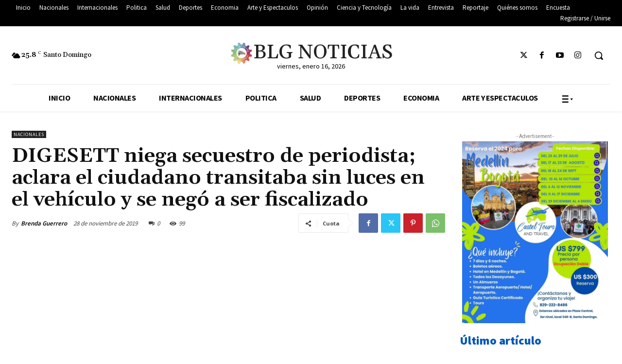

--- FILE ---
content_type: text/html; charset=UTF-8
request_url: https://blgnoticiassantodomingo.net/index.php/2019/11/28/digesett-niega-secuestro-de-periodista-aclara-el-ciudadano-transitaba-sin-luces-en-el-vehiculo-y-se-nego-a-ser-fiscalizado/
body_size: 355414
content:
<!doctype html >
<html lang="es">
<head>
    <meta charset="UTF-8" />
    <title>DIGESETT niega secuestro de periodista; aclara el ciudadano transitaba sin luces en el vehículo y se negó a ser fiscalizado - BLG Noticias</title>
    <meta name="viewport" content="width=device-width, initial-scale=1.0">
    <link rel="pingback" href="https://blgnoticiassantodomingo.net/xmlrpc.php" />
    <meta name='robots' content='index, follow, max-image-preview:large, max-snippet:-1, max-video-preview:-1' />

	<!-- This site is optimized with the Yoast SEO plugin v24.9 - https://yoast.com/wordpress/plugins/seo/ -->
	<link rel="canonical" href="https://blgnoticiassantodomingo.net/index.php/2019/11/28/digesett-niega-secuestro-de-periodista-aclara-el-ciudadano-transitaba-sin-luces-en-el-vehiculo-y-se-nego-a-ser-fiscalizado/" />
	<meta property="og:locale" content="es_ES" />
	<meta property="og:type" content="article" />
	<meta property="og:title" content="DIGESETT niega secuestro de periodista; aclara el ciudadano transitaba sin luces en el vehículo y se negó a ser fiscalizado - BLG Noticias" />
	<meta property="og:description" content="La Dirección General de Seguridad de Tránsito y Transporte Terrestre (DIGESETT) negó que el supuesto secuestro y las alegadas amenazas realizadas contra el periodista Pedro Alberto Hernández, quien la noche del pasado sábado 23 de noviembre se opuso de forma agresiva a ser fiscalizado por transitar sin luces por la avenida Jacobo Majluta, en el [&hellip;]" />
	<meta property="og:url" content="https://blgnoticiassantodomingo.net/index.php/2019/11/28/digesett-niega-secuestro-de-periodista-aclara-el-ciudadano-transitaba-sin-luces-en-el-vehiculo-y-se-nego-a-ser-fiscalizado/" />
	<meta property="og:site_name" content="BLG Noticias" />
	<meta property="article:publisher" content="https://web.facebook.com/BlgNoticias/?locale=es_LA&amp;_rdc=1&amp;_rdr" />
	<meta property="article:published_time" content="2019-11-28T00:38:52+00:00" />
	<meta property="article:modified_time" content="2019-11-28T00:38:53+00:00" />
	<meta property="og:image" content="https://blgnoticiassantodomingo.net/wp-content/uploads/2019/11/C22A560C-CAC3-42B0-8A68-DE9A6E32B62B.jpeg" />
	<meta property="og:image:width" content="600" />
	<meta property="og:image:height" content="676" />
	<meta property="og:image:type" content="image/jpeg" />
	<meta name="author" content="Brenda Guerrero" />
	<meta name="twitter:card" content="summary_large_image" />
	<meta name="twitter:creator" content="@BlgNoticias" />
	<meta name="twitter:site" content="@BlgNoticias" />
	<meta name="twitter:label1" content="Escrito por" />
	<meta name="twitter:data1" content="Brenda Guerrero" />
	<meta name="twitter:label2" content="Tiempo de lectura" />
	<meta name="twitter:data2" content="2 minutos" />
	<script type="application/ld+json" class="yoast-schema-graph">{"@context":"https://schema.org","@graph":[{"@type":"Article","@id":"https://blgnoticiassantodomingo.net/index.php/2019/11/28/digesett-niega-secuestro-de-periodista-aclara-el-ciudadano-transitaba-sin-luces-en-el-vehiculo-y-se-nego-a-ser-fiscalizado/#article","isPartOf":{"@id":"https://blgnoticiassantodomingo.net/index.php/2019/11/28/digesett-niega-secuestro-de-periodista-aclara-el-ciudadano-transitaba-sin-luces-en-el-vehiculo-y-se-nego-a-ser-fiscalizado/"},"author":{"name":"Brenda Guerrero","@id":"https://blgnoticiassantodomingo.net/#/schema/person/e2fc21cf88acc63dbd134be981bff374"},"headline":"DIGESETT niega secuestro de periodista; aclara el ciudadano transitaba sin luces en el vehículo y se negó a ser fiscalizado","datePublished":"2019-11-28T00:38:52+00:00","dateModified":"2019-11-28T00:38:53+00:00","mainEntityOfPage":{"@id":"https://blgnoticiassantodomingo.net/index.php/2019/11/28/digesett-niega-secuestro-de-periodista-aclara-el-ciudadano-transitaba-sin-luces-en-el-vehiculo-y-se-nego-a-ser-fiscalizado/"},"wordCount":355,"commentCount":0,"publisher":{"@id":"https://blgnoticiassantodomingo.net/#organization"},"image":{"@id":"https://blgnoticiassantodomingo.net/index.php/2019/11/28/digesett-niega-secuestro-de-periodista-aclara-el-ciudadano-transitaba-sin-luces-en-el-vehiculo-y-se-nego-a-ser-fiscalizado/#primaryimage"},"thumbnailUrl":"https://blgnoticiassantodomingo.net/wp-content/uploads/2019/11/C22A560C-CAC3-42B0-8A68-DE9A6E32B62B.jpeg","keywords":["Digesett"],"articleSection":["Nacionales"],"inLanguage":"es","potentialAction":[{"@type":"CommentAction","name":"Comment","target":["https://blgnoticiassantodomingo.net/index.php/2019/11/28/digesett-niega-secuestro-de-periodista-aclara-el-ciudadano-transitaba-sin-luces-en-el-vehiculo-y-se-nego-a-ser-fiscalizado/#respond"]}]},{"@type":"WebPage","@id":"https://blgnoticiassantodomingo.net/index.php/2019/11/28/digesett-niega-secuestro-de-periodista-aclara-el-ciudadano-transitaba-sin-luces-en-el-vehiculo-y-se-nego-a-ser-fiscalizado/","url":"https://blgnoticiassantodomingo.net/index.php/2019/11/28/digesett-niega-secuestro-de-periodista-aclara-el-ciudadano-transitaba-sin-luces-en-el-vehiculo-y-se-nego-a-ser-fiscalizado/","name":"DIGESETT niega secuestro de periodista; aclara el ciudadano transitaba sin luces en el vehículo y se negó a ser fiscalizado - BLG Noticias","isPartOf":{"@id":"https://blgnoticiassantodomingo.net/#website"},"primaryImageOfPage":{"@id":"https://blgnoticiassantodomingo.net/index.php/2019/11/28/digesett-niega-secuestro-de-periodista-aclara-el-ciudadano-transitaba-sin-luces-en-el-vehiculo-y-se-nego-a-ser-fiscalizado/#primaryimage"},"image":{"@id":"https://blgnoticiassantodomingo.net/index.php/2019/11/28/digesett-niega-secuestro-de-periodista-aclara-el-ciudadano-transitaba-sin-luces-en-el-vehiculo-y-se-nego-a-ser-fiscalizado/#primaryimage"},"thumbnailUrl":"https://blgnoticiassantodomingo.net/wp-content/uploads/2019/11/C22A560C-CAC3-42B0-8A68-DE9A6E32B62B.jpeg","datePublished":"2019-11-28T00:38:52+00:00","dateModified":"2019-11-28T00:38:53+00:00","breadcrumb":{"@id":"https://blgnoticiassantodomingo.net/index.php/2019/11/28/digesett-niega-secuestro-de-periodista-aclara-el-ciudadano-transitaba-sin-luces-en-el-vehiculo-y-se-nego-a-ser-fiscalizado/#breadcrumb"},"inLanguage":"es","potentialAction":[{"@type":"ReadAction","target":["https://blgnoticiassantodomingo.net/index.php/2019/11/28/digesett-niega-secuestro-de-periodista-aclara-el-ciudadano-transitaba-sin-luces-en-el-vehiculo-y-se-nego-a-ser-fiscalizado/"]}]},{"@type":"ImageObject","inLanguage":"es","@id":"https://blgnoticiassantodomingo.net/index.php/2019/11/28/digesett-niega-secuestro-de-periodista-aclara-el-ciudadano-transitaba-sin-luces-en-el-vehiculo-y-se-nego-a-ser-fiscalizado/#primaryimage","url":"https://blgnoticiassantodomingo.net/wp-content/uploads/2019/11/C22A560C-CAC3-42B0-8A68-DE9A6E32B62B.jpeg","contentUrl":"https://blgnoticiassantodomingo.net/wp-content/uploads/2019/11/C22A560C-CAC3-42B0-8A68-DE9A6E32B62B.jpeg","width":600,"height":676},{"@type":"BreadcrumbList","@id":"https://blgnoticiassantodomingo.net/index.php/2019/11/28/digesett-niega-secuestro-de-periodista-aclara-el-ciudadano-transitaba-sin-luces-en-el-vehiculo-y-se-nego-a-ser-fiscalizado/#breadcrumb","itemListElement":[{"@type":"ListItem","position":1,"name":"Portada","item":"https://blgnoticiassantodomingo.net/"},{"@type":"ListItem","position":2,"name":"DIGESETT niega secuestro de periodista; aclara el ciudadano transitaba sin luces en el vehículo y se negó a ser fiscalizado"}]},{"@type":"WebSite","@id":"https://blgnoticiassantodomingo.net/#website","url":"https://blgnoticiassantodomingo.net/","name":"BLG Noticias","description":"Esto es Noticias","publisher":{"@id":"https://blgnoticiassantodomingo.net/#organization"},"potentialAction":[{"@type":"SearchAction","target":{"@type":"EntryPoint","urlTemplate":"https://blgnoticiassantodomingo.net/?s={search_term_string}"},"query-input":{"@type":"PropertyValueSpecification","valueRequired":true,"valueName":"search_term_string"}}],"inLanguage":"es"},{"@type":"Organization","@id":"https://blgnoticiassantodomingo.net/#organization","name":"BLG Noticias","url":"https://blgnoticiassantodomingo.net/","logo":{"@type":"ImageObject","inLanguage":"es","@id":"https://blgnoticiassantodomingo.net/#/schema/logo/image/","url":"https://blgnoticiassantodomingo.net/wp-content/uploads/2023/12/Diseno-sin-titulo-3.jpg","contentUrl":"https://blgnoticiassantodomingo.net/wp-content/uploads/2023/12/Diseno-sin-titulo-3.jpg","width":500,"height":500,"caption":"BLG Noticias"},"image":{"@id":"https://blgnoticiassantodomingo.net/#/schema/logo/image/"},"sameAs":["https://web.facebook.com/BlgNoticias/?locale=es_LA&_rdc=1&_rdr","https://x.com/BlgNoticias","https://www.linkedin.com/in/brenda-l-santana-aa846279/"]},{"@type":"Person","@id":"https://blgnoticiassantodomingo.net/#/schema/person/e2fc21cf88acc63dbd134be981bff374","name":"Brenda Guerrero","image":{"@type":"ImageObject","inLanguage":"es","@id":"https://blgnoticiassantodomingo.net/#/schema/person/image/","url":"https://secure.gravatar.com/avatar/2f7fc4c3e3655be1580cb684bfd8ab19be702ae20879da1e072021daa02f9b8b?s=96&d=wp_user_avatar&r=g","contentUrl":"https://secure.gravatar.com/avatar/2f7fc4c3e3655be1580cb684bfd8ab19be702ae20879da1e072021daa02f9b8b?s=96&d=wp_user_avatar&r=g","caption":"Brenda Guerrero"},"description":"Periodista","url":"https://blgnoticiassantodomingo.net/index.php/author/brenda-guerrero/"}]}</script>
	<!-- / Yoast SEO plugin. -->


<link rel='dns-prefetch' href='//fonts.googleapis.com' />
<link rel="alternate" type="application/rss+xml" title="BLG Noticias &raquo; Feed" href="https://blgnoticiassantodomingo.net/index.php/feed/" />
<link rel="alternate" type="application/rss+xml" title="BLG Noticias &raquo; Feed de los comentarios" href="https://blgnoticiassantodomingo.net/index.php/comments/feed/" />
<link rel="alternate" type="application/rss+xml" title="BLG Noticias &raquo; Comentario DIGESETT niega secuestro de periodista; aclara el ciudadano transitaba sin luces en el vehículo y se negó a ser fiscalizado del feed" href="https://blgnoticiassantodomingo.net/index.php/2019/11/28/digesett-niega-secuestro-de-periodista-aclara-el-ciudadano-transitaba-sin-luces-en-el-vehiculo-y-se-nego-a-ser-fiscalizado/feed/" />
<link rel="alternate" title="oEmbed (JSON)" type="application/json+oembed" href="https://blgnoticiassantodomingo.net/index.php/wp-json/oembed/1.0/embed?url=https%3A%2F%2Fblgnoticiassantodomingo.net%2Findex.php%2F2019%2F11%2F28%2Fdigesett-niega-secuestro-de-periodista-aclara-el-ciudadano-transitaba-sin-luces-en-el-vehiculo-y-se-nego-a-ser-fiscalizado%2F" />
<link rel="alternate" title="oEmbed (XML)" type="text/xml+oembed" href="https://blgnoticiassantodomingo.net/index.php/wp-json/oembed/1.0/embed?url=https%3A%2F%2Fblgnoticiassantodomingo.net%2Findex.php%2F2019%2F11%2F28%2Fdigesett-niega-secuestro-de-periodista-aclara-el-ciudadano-transitaba-sin-luces-en-el-vehiculo-y-se-nego-a-ser-fiscalizado%2F&#038;format=xml" />
<style id='wp-img-auto-sizes-contain-inline-css' type='text/css'>
img:is([sizes=auto i],[sizes^="auto," i]){contain-intrinsic-size:3000px 1500px}
/*# sourceURL=wp-img-auto-sizes-contain-inline-css */
</style>

<link rel='stylesheet' id='ts-poll-block-css' href='https://blgnoticiassantodomingo.net/wp-content/plugins/poll-wp/admin/css/block.css?ver=6.9' type='text/css' media='all' />
<style id='wp-emoji-styles-inline-css' type='text/css'>

	img.wp-smiley, img.emoji {
		display: inline !important;
		border: none !important;
		box-shadow: none !important;
		height: 1em !important;
		width: 1em !important;
		margin: 0 0.07em !important;
		vertical-align: -0.1em !important;
		background: none !important;
		padding: 0 !important;
	}
/*# sourceURL=wp-emoji-styles-inline-css */
</style>
<link rel='stylesheet' id='wp-block-library-css' href='https://blgnoticiassantodomingo.net/wp-includes/css/dist/block-library/style.min.css?ver=6.9' type='text/css' media='all' />
<style id='global-styles-inline-css' type='text/css'>
:root{--wp--preset--aspect-ratio--square: 1;--wp--preset--aspect-ratio--4-3: 4/3;--wp--preset--aspect-ratio--3-4: 3/4;--wp--preset--aspect-ratio--3-2: 3/2;--wp--preset--aspect-ratio--2-3: 2/3;--wp--preset--aspect-ratio--16-9: 16/9;--wp--preset--aspect-ratio--9-16: 9/16;--wp--preset--color--black: #000000;--wp--preset--color--cyan-bluish-gray: #abb8c3;--wp--preset--color--white: #ffffff;--wp--preset--color--pale-pink: #f78da7;--wp--preset--color--vivid-red: #cf2e2e;--wp--preset--color--luminous-vivid-orange: #ff6900;--wp--preset--color--luminous-vivid-amber: #fcb900;--wp--preset--color--light-green-cyan: #7bdcb5;--wp--preset--color--vivid-green-cyan: #00d084;--wp--preset--color--pale-cyan-blue: #8ed1fc;--wp--preset--color--vivid-cyan-blue: #0693e3;--wp--preset--color--vivid-purple: #9b51e0;--wp--preset--gradient--vivid-cyan-blue-to-vivid-purple: linear-gradient(135deg,rgb(6,147,227) 0%,rgb(155,81,224) 100%);--wp--preset--gradient--light-green-cyan-to-vivid-green-cyan: linear-gradient(135deg,rgb(122,220,180) 0%,rgb(0,208,130) 100%);--wp--preset--gradient--luminous-vivid-amber-to-luminous-vivid-orange: linear-gradient(135deg,rgb(252,185,0) 0%,rgb(255,105,0) 100%);--wp--preset--gradient--luminous-vivid-orange-to-vivid-red: linear-gradient(135deg,rgb(255,105,0) 0%,rgb(207,46,46) 100%);--wp--preset--gradient--very-light-gray-to-cyan-bluish-gray: linear-gradient(135deg,rgb(238,238,238) 0%,rgb(169,184,195) 100%);--wp--preset--gradient--cool-to-warm-spectrum: linear-gradient(135deg,rgb(74,234,220) 0%,rgb(151,120,209) 20%,rgb(207,42,186) 40%,rgb(238,44,130) 60%,rgb(251,105,98) 80%,rgb(254,248,76) 100%);--wp--preset--gradient--blush-light-purple: linear-gradient(135deg,rgb(255,206,236) 0%,rgb(152,150,240) 100%);--wp--preset--gradient--blush-bordeaux: linear-gradient(135deg,rgb(254,205,165) 0%,rgb(254,45,45) 50%,rgb(107,0,62) 100%);--wp--preset--gradient--luminous-dusk: linear-gradient(135deg,rgb(255,203,112) 0%,rgb(199,81,192) 50%,rgb(65,88,208) 100%);--wp--preset--gradient--pale-ocean: linear-gradient(135deg,rgb(255,245,203) 0%,rgb(182,227,212) 50%,rgb(51,167,181) 100%);--wp--preset--gradient--electric-grass: linear-gradient(135deg,rgb(202,248,128) 0%,rgb(113,206,126) 100%);--wp--preset--gradient--midnight: linear-gradient(135deg,rgb(2,3,129) 0%,rgb(40,116,252) 100%);--wp--preset--font-size--small: 11px;--wp--preset--font-size--medium: 20px;--wp--preset--font-size--large: 32px;--wp--preset--font-size--x-large: 42px;--wp--preset--font-size--regular: 15px;--wp--preset--font-size--larger: 50px;--wp--preset--spacing--20: 0.44rem;--wp--preset--spacing--30: 0.67rem;--wp--preset--spacing--40: 1rem;--wp--preset--spacing--50: 1.5rem;--wp--preset--spacing--60: 2.25rem;--wp--preset--spacing--70: 3.38rem;--wp--preset--spacing--80: 5.06rem;--wp--preset--shadow--natural: 6px 6px 9px rgba(0, 0, 0, 0.2);--wp--preset--shadow--deep: 12px 12px 50px rgba(0, 0, 0, 0.4);--wp--preset--shadow--sharp: 6px 6px 0px rgba(0, 0, 0, 0.2);--wp--preset--shadow--outlined: 6px 6px 0px -3px rgb(255, 255, 255), 6px 6px rgb(0, 0, 0);--wp--preset--shadow--crisp: 6px 6px 0px rgb(0, 0, 0);}:where(.is-layout-flex){gap: 0.5em;}:where(.is-layout-grid){gap: 0.5em;}body .is-layout-flex{display: flex;}.is-layout-flex{flex-wrap: wrap;align-items: center;}.is-layout-flex > :is(*, div){margin: 0;}body .is-layout-grid{display: grid;}.is-layout-grid > :is(*, div){margin: 0;}:where(.wp-block-columns.is-layout-flex){gap: 2em;}:where(.wp-block-columns.is-layout-grid){gap: 2em;}:where(.wp-block-post-template.is-layout-flex){gap: 1.25em;}:where(.wp-block-post-template.is-layout-grid){gap: 1.25em;}.has-black-color{color: var(--wp--preset--color--black) !important;}.has-cyan-bluish-gray-color{color: var(--wp--preset--color--cyan-bluish-gray) !important;}.has-white-color{color: var(--wp--preset--color--white) !important;}.has-pale-pink-color{color: var(--wp--preset--color--pale-pink) !important;}.has-vivid-red-color{color: var(--wp--preset--color--vivid-red) !important;}.has-luminous-vivid-orange-color{color: var(--wp--preset--color--luminous-vivid-orange) !important;}.has-luminous-vivid-amber-color{color: var(--wp--preset--color--luminous-vivid-amber) !important;}.has-light-green-cyan-color{color: var(--wp--preset--color--light-green-cyan) !important;}.has-vivid-green-cyan-color{color: var(--wp--preset--color--vivid-green-cyan) !important;}.has-pale-cyan-blue-color{color: var(--wp--preset--color--pale-cyan-blue) !important;}.has-vivid-cyan-blue-color{color: var(--wp--preset--color--vivid-cyan-blue) !important;}.has-vivid-purple-color{color: var(--wp--preset--color--vivid-purple) !important;}.has-black-background-color{background-color: var(--wp--preset--color--black) !important;}.has-cyan-bluish-gray-background-color{background-color: var(--wp--preset--color--cyan-bluish-gray) !important;}.has-white-background-color{background-color: var(--wp--preset--color--white) !important;}.has-pale-pink-background-color{background-color: var(--wp--preset--color--pale-pink) !important;}.has-vivid-red-background-color{background-color: var(--wp--preset--color--vivid-red) !important;}.has-luminous-vivid-orange-background-color{background-color: var(--wp--preset--color--luminous-vivid-orange) !important;}.has-luminous-vivid-amber-background-color{background-color: var(--wp--preset--color--luminous-vivid-amber) !important;}.has-light-green-cyan-background-color{background-color: var(--wp--preset--color--light-green-cyan) !important;}.has-vivid-green-cyan-background-color{background-color: var(--wp--preset--color--vivid-green-cyan) !important;}.has-pale-cyan-blue-background-color{background-color: var(--wp--preset--color--pale-cyan-blue) !important;}.has-vivid-cyan-blue-background-color{background-color: var(--wp--preset--color--vivid-cyan-blue) !important;}.has-vivid-purple-background-color{background-color: var(--wp--preset--color--vivid-purple) !important;}.has-black-border-color{border-color: var(--wp--preset--color--black) !important;}.has-cyan-bluish-gray-border-color{border-color: var(--wp--preset--color--cyan-bluish-gray) !important;}.has-white-border-color{border-color: var(--wp--preset--color--white) !important;}.has-pale-pink-border-color{border-color: var(--wp--preset--color--pale-pink) !important;}.has-vivid-red-border-color{border-color: var(--wp--preset--color--vivid-red) !important;}.has-luminous-vivid-orange-border-color{border-color: var(--wp--preset--color--luminous-vivid-orange) !important;}.has-luminous-vivid-amber-border-color{border-color: var(--wp--preset--color--luminous-vivid-amber) !important;}.has-light-green-cyan-border-color{border-color: var(--wp--preset--color--light-green-cyan) !important;}.has-vivid-green-cyan-border-color{border-color: var(--wp--preset--color--vivid-green-cyan) !important;}.has-pale-cyan-blue-border-color{border-color: var(--wp--preset--color--pale-cyan-blue) !important;}.has-vivid-cyan-blue-border-color{border-color: var(--wp--preset--color--vivid-cyan-blue) !important;}.has-vivid-purple-border-color{border-color: var(--wp--preset--color--vivid-purple) !important;}.has-vivid-cyan-blue-to-vivid-purple-gradient-background{background: var(--wp--preset--gradient--vivid-cyan-blue-to-vivid-purple) !important;}.has-light-green-cyan-to-vivid-green-cyan-gradient-background{background: var(--wp--preset--gradient--light-green-cyan-to-vivid-green-cyan) !important;}.has-luminous-vivid-amber-to-luminous-vivid-orange-gradient-background{background: var(--wp--preset--gradient--luminous-vivid-amber-to-luminous-vivid-orange) !important;}.has-luminous-vivid-orange-to-vivid-red-gradient-background{background: var(--wp--preset--gradient--luminous-vivid-orange-to-vivid-red) !important;}.has-very-light-gray-to-cyan-bluish-gray-gradient-background{background: var(--wp--preset--gradient--very-light-gray-to-cyan-bluish-gray) !important;}.has-cool-to-warm-spectrum-gradient-background{background: var(--wp--preset--gradient--cool-to-warm-spectrum) !important;}.has-blush-light-purple-gradient-background{background: var(--wp--preset--gradient--blush-light-purple) !important;}.has-blush-bordeaux-gradient-background{background: var(--wp--preset--gradient--blush-bordeaux) !important;}.has-luminous-dusk-gradient-background{background: var(--wp--preset--gradient--luminous-dusk) !important;}.has-pale-ocean-gradient-background{background: var(--wp--preset--gradient--pale-ocean) !important;}.has-electric-grass-gradient-background{background: var(--wp--preset--gradient--electric-grass) !important;}.has-midnight-gradient-background{background: var(--wp--preset--gradient--midnight) !important;}.has-small-font-size{font-size: var(--wp--preset--font-size--small) !important;}.has-medium-font-size{font-size: var(--wp--preset--font-size--medium) !important;}.has-large-font-size{font-size: var(--wp--preset--font-size--large) !important;}.has-x-large-font-size{font-size: var(--wp--preset--font-size--x-large) !important;}
/*# sourceURL=global-styles-inline-css */
</style>

<style id='classic-theme-styles-inline-css' type='text/css'>
/*! This file is auto-generated */
.wp-block-button__link{color:#fff;background-color:#32373c;border-radius:9999px;box-shadow:none;text-decoration:none;padding:calc(.667em + 2px) calc(1.333em + 2px);font-size:1.125em}.wp-block-file__button{background:#32373c;color:#fff;text-decoration:none}
/*# sourceURL=/wp-includes/css/classic-themes.min.css */
</style>
<link rel='stylesheet' id='ts-poll-public-css' href='https://blgnoticiassantodomingo.net/wp-content/plugins/poll-wp/public/css/ts_poll-public.css?ver=2.4.8' type='text/css' media='all' />
<link rel='stylesheet' id='ts-poll-fonts-css' href='https://blgnoticiassantodomingo.net/wp-content/plugins/poll-wp/fonts/ts_poll-fonts.css?ver=2.4.8' type='text/css' media='all' />
<link rel='stylesheet' id='td-plugin-newsletter-css' href='https://blgnoticiassantodomingo.net/wp-content/plugins/td-newsletter/style.css?ver=12.6.5' type='text/css' media='all' />
<link rel='stylesheet' id='td-plugin-multi-purpose-css' href='https://blgnoticiassantodomingo.net/wp-content/plugins/td-composer/td-multi-purpose/style.css?ver=6217cd4d7820e3bfbc83cc495211f01b' type='text/css' media='all' />
<link rel='stylesheet' id='google-fonts-style-css' href='https://fonts.googleapis.com/css?family=Open+Sans%3A400%2C600%2C700%7CRoboto%3A400%2C500%2C700%7CSource+Sans+Pro%3A400%2C700%2C600%2C900%7CGelasio%3A400%2C500%2C700%2C600&#038;display=swap&#038;ver=12.6.5' type='text/css' media='all' />
<style id='akismet-widget-style-inline-css' type='text/css'>

			.a-stats {
				--akismet-color-mid-green: #357b49;
				--akismet-color-white: #fff;
				--akismet-color-light-grey: #f6f7f7;

				max-width: 350px;
				width: auto;
			}

			.a-stats * {
				all: unset;
				box-sizing: border-box;
			}

			.a-stats strong {
				font-weight: 600;
			}

			.a-stats a.a-stats__link,
			.a-stats a.a-stats__link:visited,
			.a-stats a.a-stats__link:active {
				background: var(--akismet-color-mid-green);
				border: none;
				box-shadow: none;
				border-radius: 8px;
				color: var(--akismet-color-white);
				cursor: pointer;
				display: block;
				font-family: -apple-system, BlinkMacSystemFont, 'Segoe UI', 'Roboto', 'Oxygen-Sans', 'Ubuntu', 'Cantarell', 'Helvetica Neue', sans-serif;
				font-weight: 500;
				padding: 12px;
				text-align: center;
				text-decoration: none;
				transition: all 0.2s ease;
			}

			/* Extra specificity to deal with TwentyTwentyOne focus style */
			.widget .a-stats a.a-stats__link:focus {
				background: var(--akismet-color-mid-green);
				color: var(--akismet-color-white);
				text-decoration: none;
			}

			.a-stats a.a-stats__link:hover {
				filter: brightness(110%);
				box-shadow: 0 4px 12px rgba(0, 0, 0, 0.06), 0 0 2px rgba(0, 0, 0, 0.16);
			}

			.a-stats .count {
				color: var(--akismet-color-white);
				display: block;
				font-size: 1.5em;
				line-height: 1.4;
				padding: 0 13px;
				white-space: nowrap;
			}
		
/*# sourceURL=akismet-widget-style-inline-css */
</style>
<link rel='stylesheet' id='tds-front-css' href='https://blgnoticiassantodomingo.net/wp-content/plugins/td-subscription/assets/css/tds-front.css?ver=1.7' type='text/css' media='all' />
<link rel='stylesheet' id='td-multipurpose-css' href='https://blgnoticiassantodomingo.net/wp-content/plugins/td-composer/assets/fonts/td-multipurpose/td-multipurpose.css?ver=6217cd4d7820e3bfbc83cc495211f01b' type='text/css' media='all' />
<link rel='stylesheet' id='td-theme-css' href='https://blgnoticiassantodomingo.net/wp-content/themes/Newspaper/style.css?ver=12.6.5' type='text/css' media='all' />
<style id='td-theme-inline-css' type='text/css'>@media (max-width:767px){.td-header-desktop-wrap{display:none}}@media (min-width:767px){.td-header-mobile-wrap{display:none}}</style>
<link rel='stylesheet' id='td-legacy-framework-front-style-css' href='https://blgnoticiassantodomingo.net/wp-content/plugins/td-composer/legacy/Newspaper/assets/css/td_legacy_main.css?ver=6217cd4d7820e3bfbc83cc495211f01b' type='text/css' media='all' />
<link rel='stylesheet' id='tdb_style_cloud_templates_front-css' href='https://blgnoticiassantodomingo.net/wp-content/plugins/td-cloud-library/assets/css/tdb_main.css?ver=be262a20ca49ba5e513ad6176c77b975' type='text/css' media='all' />
<link rel='stylesheet' id='wp-block-paragraph-css' href='https://blgnoticiassantodomingo.net/wp-includes/blocks/paragraph/style.min.css?ver=6.9' type='text/css' media='all' />
<script type="text/javascript" src="https://blgnoticiassantodomingo.net/wp-content/plugins/poll-wp/public/js/vue.js?ver=2.4.8" id="ts-poll-vue-js"></script>
<script type="text/javascript" src="https://blgnoticiassantodomingo.net/wp-includes/js/jquery/jquery.min.js?ver=3.7.1" id="jquery-core-js"></script>
<script type="text/javascript" src="https://blgnoticiassantodomingo.net/wp-includes/js/jquery/jquery-migrate.min.js?ver=3.4.1" id="jquery-migrate-js"></script>
<script type="text/javascript" id="ts-poll-public-js-extra">
/* <![CDATA[ */
var tsPollData = {"root_url":"https://blgnoticiassantodomingo.net/index.php/wp-json/","nonce":"ea6103f34d"};
//# sourceURL=ts-poll-public-js-extra
/* ]]> */
</script>
<script type="text/javascript" src="https://blgnoticiassantodomingo.net/wp-content/plugins/poll-wp/public/js/ts_poll-public.js?ver=2.4.8" id="ts-poll-public-js"></script>
<link rel="https://api.w.org/" href="https://blgnoticiassantodomingo.net/index.php/wp-json/" /><link rel="alternate" title="JSON" type="application/json" href="https://blgnoticiassantodomingo.net/index.php/wp-json/wp/v2/posts/2518" /><link rel="EditURI" type="application/rsd+xml" title="RSD" href="https://blgnoticiassantodomingo.net/xmlrpc.php?rsd" />
<meta name="generator" content="WordPress 6.9" />
<link rel='shortlink' href='https://blgnoticiassantodomingo.net/?p=2518' />
<script async src="https://pagead2.googlesyndication.com/pagead/js/adsbygoogle.js?client=ca-pub-4644368202906384"
     crossorigin="anonymous"></script>
    <script>
        window.tdb_global_vars = {"wpRestUrl":"https:\/\/blgnoticiassantodomingo.net\/index.php\/wp-json\/","permalinkStructure":"\/index.php\/%year%\/%monthnum%\/%day%\/%postname%\/"};
        window.tdb_p_autoload_vars = {"isAjax":false,"isAdminBarShowing":false,"autoloadScrollPercent":50,"postAutoloadStatus":"off","origPostEditUrl":null};
    </script>
    
    <style id="tdb-global-colors">:root{--dreamland-brown:#82674b;--dreamland-black:#000000;--dreamland-white:#FFFFFF;--dreamland-blue:#0057B8;--dreamland-important:rgba(130,41,0,0.09);--dreamland-hover:rgba(255,255,255,0.67);--accent-color:#fff;--color-principal:#0057B8;--color-secundario:#D62D20}</style>
	
        <script>
        var gdpr_compliant_recaptcha_stamp = '9aa0030a59a0e5adb898f0045b153d132742a1313bcbdec11d76c1df56ab21fd';
        var gdpr_compliant_recaptcha_ip = '18.218.236.111';
        var gdpr_compliant_recaptcha_nonce = null;
        var gdpr_compliant_recaptcha = {
            stampLoaded : false,
            // Create an array to store override functions
            originalFetches : [],
            originalXhrOpens : [],
            originalXhrSends : [],
            originalFetch : window.fetch,
            abortController : new AbortController(),
            originalXhrOpen : XMLHttpRequest.prototype.open,
            originalXhrSend : XMLHttpRequest.prototype.send,

            // Function to check if a string is a valid JSON
            isValidJson : function( str ) {
                try {
                    JSON.parse( str );
                    return true;
                } catch ( error ) {
                    return false;
                }
            },

            // Function to handle fetch response
            handleFetchResponse: function (input, init) {
                // Store method and URL
                var method = (init && init.method) ? init.method.toUpperCase() : 'GET';
                var url = input;
                gdpr_compliant_recaptcha.originalFetches.forEach(overrideFunction => {
                            overrideFunction.apply(this, arguments);
                });
                // Bind the original fetch function to the window object
                var originalFetchBound = gdpr_compliant_recaptcha.originalFetch.bind(window);
                try{
                    // Call the original fetch method
                    //return gdpr_compliant_recaptcha.originalFetch.apply(this, arguments).then(function (response) {
                    return originalFetchBound(input, init).then(function (response) {
                        var clonedResponse = response.clone();
                        // Check for an error response
                        if (response.ok && method === 'POST') {
                            // Parse the response JSON
                            return response.text().then(function (responseData) {
                                var data = responseData;
                                if (gdpr_compliant_recaptcha.isValidJson(responseData)) {
                                    data = JSON.parse(responseData);
                                }
                                // Check if the gdpr_error_message parameter is present
                                if (data.data && data.data.gdpr_error_message) {
                                    gdpr_compliant_recaptcha.displayErrorMessage(data.data.gdpr_error_message);
                                    gdpr_compliant_recaptcha.abortController.abort();
                                    return Promise.reject(new Error('Request aborted'));
                                }
                                // Return the original response for non-error cases
                                return clonedResponse;
                            });
                        }
                        return clonedResponse;
                    });
                } catch (error) {
                    // Return a resolved promise in case of an error
                    return Promise.resolve();
                }
            },

            // Full implementation of SHA265 hashing algorithm.
            sha256 : function( ascii ) {
                function rightRotate( value, amount ) {
                    return ( value>>>amount ) | ( value<<(32 - amount ) );
                }

                var mathPow = Math.pow;
                var maxWord = mathPow( 2, 32 );
                var lengthProperty = 'length';

                // Used as a counter across the whole file
                var i, j;
                var result = '';

                var words = [];
                var asciiBitLength = ascii[ lengthProperty ] * 8;

                // Caching results is optional - remove/add slash from front of this line to toggle.
                // Initial hash value: first 32 bits of the fractional parts of the square roots of the first 8 primes
                // (we actually calculate the first 64, but extra values are just ignored).
                var hash = this.sha256.h = this.sha256.h || [];

                // Round constants: First 32 bits of the fractional parts of the cube roots of the first 64 primes.
                var k = this.sha256.k = this.sha256.k || [];
                var primeCounter = k[ lengthProperty ];

                var isComposite = {};
                for ( var candidate = 2; primeCounter < 64; candidate++ ) {
                    if ( ! isComposite[ candidate ] ) {
                        for ( i = 0; i < 313; i += candidate ) {
                            isComposite[ i ] = candidate;
                        }
                        hash[ primeCounter ] = ( mathPow( candidate, 0.5 ) * maxWord ) | 0;
                        k[ primeCounter++ ] = ( mathPow( candidate, 1 / 3 ) * maxWord ) | 0;
                    }
                }

                // Append Ƈ' bit (plus zero padding).
                ascii += '\x80';

                // More zero padding
                while ( ascii[ lengthProperty ] % 64 - 56 ){
                ascii += '\x00';
                }

                for ( i = 0, max = ascii[ lengthProperty ]; i < max; i++ ) {
                    j = ascii.charCodeAt( i );

                    // ASCII check: only accept characters in range 0-255
                    if ( j >> 8 ) {
                    return;
                    }
                    words[ i >> 2 ] |= j << ( ( 3 - i ) % 4 ) * 8;
                }
                words[ words[ lengthProperty ] ] = ( ( asciiBitLength / maxWord ) | 0 );
                words[ words[ lengthProperty ] ] = ( asciiBitLength );

                // process each chunk
                for ( j = 0, max = words[ lengthProperty ]; j < max; ) {

                    // The message is expanded into 64 words as part of the iteration
                    var w = words.slice( j, j += 16 );
                    var oldHash = hash;

                    // This is now the undefinedworking hash, often labelled as variables a...g
                    // (we have to truncate as well, otherwise extra entries at the end accumulate.
                    hash = hash.slice( 0, 8 );

                    for ( i = 0; i < 64; i++ ) {
                        var i2 = i + j;

                        // Expand the message into 64 words
                        var w15 = w[ i - 15 ], w2 = w[ i - 2 ];

                        // Iterate
                        var a = hash[ 0 ], e = hash[ 4 ];
                        var temp1 = hash[ 7 ]
                            + ( rightRotate( e, 6 ) ^ rightRotate( e, 11 ) ^ rightRotate( e, 25 ) ) // S1
                            + ( ( e&hash[ 5 ] ) ^ ( ( ~e ) &hash[ 6 ] ) ) // ch
                            + k[i]
                            // Expand the message schedule if needed
                            + ( w[ i ] = ( i < 16 ) ? w[ i ] : (
                                    w[ i - 16 ]
                                    + ( rightRotate( w15, 7 ) ^ rightRotate( w15, 18 ) ^ ( w15 >>> 3 ) ) // s0
                                    + w[ i - 7 ]
                                    + ( rightRotate( w2, 17 ) ^ rightRotate( w2, 19 ) ^ ( w2 >>> 10 ) ) // s1
                                ) | 0
                            );

                        // This is only used once, so *could* be moved below, but it only saves 4 bytes and makes things unreadble:
                        var temp2 = ( rightRotate( a, 2 ) ^ rightRotate( a, 13 ) ^ rightRotate( a, 22 ) ) // S0
                            + ( ( a&hash[ 1 ] )^( a&hash[ 2 ] )^( hash[ 1 ]&hash[ 2 ] ) ); // maj

                            // We don't bother trimming off the extra ones,
                            // they're harmless as long as we're truncating when we do the slice().
                        hash = [ ( temp1 + temp2 )|0 ].concat( hash );
                        hash[ 4 ] = ( hash[ 4 ] + temp1 ) | 0;
                    }

                    for ( i = 0; i < 8; i++ ) {
                        hash[ i ] = ( hash[ i ] + oldHash[ i ] ) | 0;
                    }
                }

                for ( i = 0; i < 8; i++ ) {
                    for ( j = 3; j + 1; j-- ) {
                        var b = ( hash[ i ]>>( j * 8 ) ) & 255;
                        result += ( ( b < 16 ) ? 0 : '' ) + b.toString( 16 );
                    }
                }
                return result;
            },

            // Replace with your desired hash function.
            hashFunc : function( x ) {
                return this.sha256( x );
            },

            // Convert hex char to binary string.
            hexInBin : function( x ) {
                var ret = '';
                switch( x.toUpperCase() ) {
                    case '0':
                    return '0000';
                    break;
                    case '1':
                    return '0001';
                    break;
                    case '2':
                    return '0010';
                    break;
                    case '3':
                    return '0011';
                    break;
                    case '4':
                    return '0100';
                    break;
                    case '5':
                    return '0101';
                    break;
                    case '6':
                    return '0110';
                    break;
                    case '7':
                    return '0111';
                    break;
                    case '8':
                    return '1000';
                    break;
                    case '9':
                    return '1001';
                    break;
                    case 'A':
                    return '1010';
                    break;
                    case 'B':
                    return '1011';
                    break;
                    case 'C':
                    return '1100';
                    break;
                    case 'D':
                    return '1101';
                    break;
                    case 'E':
                    return '1110';
                    break;
                    case 'F':
                    return '1111';
                    break;
                    default :
                    return '0000';
                }
            },

            // Gets the leading number of bits from the string.
            extractBits : function( hexString, numBits ) {
                var bitString = '';
                var numChars = Math.ceil( numBits / 4 );
                for ( var i = 0; i < numChars; i++ ){
                    bitString = bitString + '' + this.hexInBin( hexString.charAt( i ) );
                }

                bitString = bitString.substr( 0, numBits );
                return bitString;
            },

            // Check if a given nonce is a solution for this stamp and difficulty
            // the $difficulty number of leading bits must all be 0 to have a valid solution.
            checkNonce : function( difficulty, stamp, nonce ) {
                var colHash = this.hashFunc( stamp + nonce );
                var checkBits = this.extractBits( colHash, difficulty );
                return ( checkBits == 0 );
            },

            sleep : function( ms ) {
                return new Promise( resolve => setTimeout( resolve, ms ) );
            },

            // Iterate through as many nonces as it takes to find one that gives us a solution hash at the target difficulty.
            findHash : async function() {
                var hashStamp = gdpr_compliant_recaptcha_stamp;
                var clientIP = gdpr_compliant_recaptcha_ip;
                var hashDifficulty = '12';

                var nonce = 1;

                while( ! this.checkNonce( hashDifficulty, hashStamp, nonce ) ) {
                    nonce++;
                    if ( nonce % 10000 == 0 ) {
                        let remaining = Math.round( ( Math.pow( 2, hashDifficulty ) - nonce ) / 10000 );
                        // Don't peg the CPU and prevent the browser from rendering these updates
                        //await this.sleep( 100 );
                    }
                }
                gdpr_compliant_recaptcha_nonce = nonce;
                
                fetch('https://blgnoticiassantodomingo.net/wp-admin/admin-ajax.php', {
                    method: 'POST',
                    headers: {
                        'Content-Type': 'application/x-www-form-urlencoded'
                    },
                    body: 'action=check_stamp' +
                          '&hashStamp=' + encodeURIComponent(hashStamp) +
                          '&hashDifficulty=' + encodeURIComponent(hashDifficulty) +
                          '&clientIP=' + encodeURIComponent(clientIP) +
                          '&hashNonce=' + encodeURIComponent(nonce)
                })
                .then(function (response) {
                });
                return true;
            },
            
            initCaptcha : function(){
                fetch('https://blgnoticiassantodomingo.net/wp-admin/admin-ajax.php?action=get_stamp', {
                    method: 'GET',
                    headers: {
                        'Content-Type': 'application/x-www-form-urlencoded'
                    },
                })
                .then(function (response) {
                    return response.json();
                })
                .then(function (response) {
                    gdpr_compliant_recaptcha_stamp = response.stamp;
                    gdpr_compliant_recaptcha_ip = response.client_ip;
                    gdpr_compliant_recaptcha.findHash();
                });

            },

            // Function to display a nice-looking error message
            displayErrorMessage : function(message) {
                // Create a div for the error message
                var errorMessageElement = document.createElement('div');
                errorMessageElement.className = 'error-message';
                errorMessageElement.textContent = message;

                // Style the error message
                errorMessageElement.style.position = 'fixed';
                errorMessageElement.style.top = '50%';
                errorMessageElement.style.left = '50%';
                errorMessageElement.style.transform = 'translate(-50%, -50%)';
                errorMessageElement.style.background = '#ff3333';
                errorMessageElement.style.color = '#ffffff';
                errorMessageElement.style.padding = '15px';
                errorMessageElement.style.borderRadius = '10px';
                errorMessageElement.style.zIndex = '1000';

                // Append the error message to the body
                document.body.appendChild(errorMessageElement);

                // Remove the error message after a delay (e.g., 5 seconds)
                setTimeout(function () {
                    errorMessageElement.remove();
                }, 5000);
            },

            addFirstStamp : function(e){
                if( ! gdpr_compliant_recaptcha.stampLoaded){
                    gdpr_compliant_recaptcha.stampLoaded = true;
                    gdpr_compliant_recaptcha.initCaptcha();
                    let forms = document.querySelectorAll('form');
                    //This is important to mark password fields. They shall not be posted to the inbox
                    function convertStringToNestedObject(str) {
                        var keys = str.match(/[^\[\]]+|\[[^\[\]]+\]/g); // Extrahiere Wörter und eckige Klammern
                        var obj = {};
                        var tempObj = obj;

                        for (var i = 0; i < keys.length; i++) {
                            var key = keys[i];

                            // Wenn die eckigen Klammern vorhanden sind
                            if (key.startsWith('[') && key.endsWith(']')) {
                                key = key.substring(1, key.length - 1); // Entferne eckige Klammern
                            }

                            tempObj[key] = (i === keys.length - 1) ? null : {};
                            tempObj = tempObj[key];
                        }

                        return obj;
                    }
                    forms.forEach(form => {
                        let passwordInputs = form.querySelectorAll("input[type='password']");
                        let hashPWFields = [];
                        passwordInputs.forEach(input => {
                            hashPWFields.push(convertStringToNestedObject(input.getAttribute('name')));
                        });
                        
                        if (hashPWFields.length !== 0) {
                            let hashPWFieldsInput = document.createElement('input');
                            hashPWFieldsInput.type = 'hidden';
                            hashPWFieldsInput.classList.add('hashPWFields');
                            hashPWFieldsInput.name = 'hashPWFields';
                            hashPWFieldsInput.value = btoa(JSON.stringify(hashPWFields));//btoa(hashPWFields);
                            form.prepend(hashPWFieldsInput);
                        }
                    });

                    // Override open method to store method and URL
                    XMLHttpRequest.prototype.open = function (method, url) {
                        this._method = method;
                        this._url = url;
                        return gdpr_compliant_recaptcha.originalXhrOpen.apply(this, arguments);
                    };

                    // Override send method to set up onreadystatechange dynamically
                    XMLHttpRequest.prototype.send = function (data) {
                        var self = this;

                        function handleReadyStateChange() {
                            if (self.readyState === 4 && self._method === 'POST') {
                                // Check for an error response
                                if (self.status >= 200 && self.status < 300) {
                                    var responseData = self.responseText;
                                    if(gdpr_compliant_recaptcha.isValidJson(self.responseText)){
                                        // Parse the response JSON
                                        responseData = JSON.parse(self.responseText);
                                    }
                                    // Check if the gdpr_error_message parameter is present
                                    if (!responseData.success && responseData.data && responseData.data.gdpr_error_message) {
                                        // Show an error message
                                        gdpr_compliant_recaptcha.displayErrorMessage(responseData.data.gdpr_error_message);
                                        gdpr_compliant_recaptcha.abortController.abort();
                                        return null;
                                    }
                                }
                            }
                            // Call the original onreadystatechange function
                            if (self._originalOnReadyStateChange) {
                                self._originalOnReadyStateChange.apply(self, arguments);
                            }
                        }

                        // Set up onreadystatechange dynamically
                        if (!this._originalOnReadyStateChange) {
                            this._originalOnReadyStateChange = this.onreadystatechange;
                            this.onreadystatechange = handleReadyStateChange;
                        }

                        // Call each override function in order
                        gdpr_compliant_recaptcha.originalXhrSends.forEach(overrideFunction => {
                            overrideFunction.apply(this, arguments);
                        });

                        result = gdpr_compliant_recaptcha.originalXhrSend.apply(this, arguments);
                        if (result instanceof Promise){
                            return result.then(function() {});
                        }else{
                            return result;
                        }
                    };

                    // Override window.fetch globally
                    window.fetch = gdpr_compliant_recaptcha.handleFetchResponse;

                    setInterval( gdpr_compliant_recaptcha.initCaptcha, 10 * 60000 );
                }
            }
        }
        window.addEventListener( 'load', function gdpr_compliant_recaptcha_load () {
            document.addEventListener( 'keydown', gdpr_compliant_recaptcha.addFirstStamp, { once : true } );
            document.addEventListener( 'mousemove', gdpr_compliant_recaptcha.addFirstStamp, { once : true } );
            document.addEventListener( 'scroll', gdpr_compliant_recaptcha.addFirstStamp, { once : true } );
            document.addEventListener( 'click', gdpr_compliant_recaptcha.addFirstStamp, { once : true } );
        } );
        </script>
        <noscript><style>.lazyload[data-src]{display:none !important;}</style></noscript><style>.lazyload{background-image:none !important;}.lazyload:before{background-image:none !important;}</style>
<!-- JS generated by theme -->

<script>
    
    

	    var tdBlocksArray = []; //here we store all the items for the current page

	    // td_block class - each ajax block uses a object of this class for requests
	    function tdBlock() {
		    this.id = '';
		    this.block_type = 1; //block type id (1-234 etc)
		    this.atts = '';
		    this.td_column_number = '';
		    this.td_current_page = 1; //
		    this.post_count = 0; //from wp
		    this.found_posts = 0; //from wp
		    this.max_num_pages = 0; //from wp
		    this.td_filter_value = ''; //current live filter value
		    this.is_ajax_running = false;
		    this.td_user_action = ''; // load more or infinite loader (used by the animation)
		    this.header_color = '';
		    this.ajax_pagination_infinite_stop = ''; //show load more at page x
	    }

        // td_js_generator - mini detector
        ( function () {
            var htmlTag = document.getElementsByTagName("html")[0];

	        if ( navigator.userAgent.indexOf("MSIE 10.0") > -1 ) {
                htmlTag.className += ' ie10';
            }

            if ( !!navigator.userAgent.match(/Trident.*rv\:11\./) ) {
                htmlTag.className += ' ie11';
            }

	        if ( navigator.userAgent.indexOf("Edge") > -1 ) {
                htmlTag.className += ' ieEdge';
            }

            if ( /(iPad|iPhone|iPod)/g.test(navigator.userAgent) ) {
                htmlTag.className += ' td-md-is-ios';
            }

            var user_agent = navigator.userAgent.toLowerCase();
            if ( user_agent.indexOf("android") > -1 ) {
                htmlTag.className += ' td-md-is-android';
            }

            if ( -1 !== navigator.userAgent.indexOf('Mac OS X')  ) {
                htmlTag.className += ' td-md-is-os-x';
            }

            if ( /chrom(e|ium)/.test(navigator.userAgent.toLowerCase()) ) {
               htmlTag.className += ' td-md-is-chrome';
            }

            if ( -1 !== navigator.userAgent.indexOf('Firefox') ) {
                htmlTag.className += ' td-md-is-firefox';
            }

            if ( -1 !== navigator.userAgent.indexOf('Safari') && -1 === navigator.userAgent.indexOf('Chrome') ) {
                htmlTag.className += ' td-md-is-safari';
            }

            if( -1 !== navigator.userAgent.indexOf('IEMobile') ){
                htmlTag.className += ' td-md-is-iemobile';
            }

        })();

        var tdLocalCache = {};

        ( function () {
            "use strict";

            tdLocalCache = {
                data: {},
                remove: function (resource_id) {
                    delete tdLocalCache.data[resource_id];
                },
                exist: function (resource_id) {
                    return tdLocalCache.data.hasOwnProperty(resource_id) && tdLocalCache.data[resource_id] !== null;
                },
                get: function (resource_id) {
                    return tdLocalCache.data[resource_id];
                },
                set: function (resource_id, cachedData) {
                    tdLocalCache.remove(resource_id);
                    tdLocalCache.data[resource_id] = cachedData;
                }
            };
        })();

    
    
var td_viewport_interval_list=[{"limitBottom":767,"sidebarWidth":228},{"limitBottom":1018,"sidebarWidth":300},{"limitBottom":1140,"sidebarWidth":324}];
var td_animation_stack_effect="type0";
var tds_animation_stack=true;
var td_animation_stack_specific_selectors=".entry-thumb, img, .td-lazy-img";
var td_animation_stack_general_selectors=".td-animation-stack img, .td-animation-stack .entry-thumb, .post img, .td-animation-stack .td-lazy-img";
var tds_show_more_info="Mostrar m\u00e1s informaci\u00f3n";
var tds_show_less_info="Mostrar menos informaci\u00f3n";
var tdc_is_installed="yes";
var td_ajax_url="https:\/\/blgnoticiassantodomingo.net\/wp-admin\/admin-ajax.php?td_theme_name=Newspaper&v=12.6.5";
var td_get_template_directory_uri="https:\/\/blgnoticiassantodomingo.net\/wp-content\/plugins\/td-composer\/legacy\/common";
var tds_snap_menu="";
var tds_logo_on_sticky="";
var tds_header_style="";
var td_please_wait="Por favor espera...";
var td_email_user_pass_incorrect="Usuario o contrase\u00f1a incorrecta!";
var td_email_user_incorrect="Correo electr\u00f3nico o nombre de usuario incorrecto!";
var td_email_incorrect="Email incorrecto!";
var td_user_incorrect="Nombre de usuario incorrecto!";
var td_email_user_empty="Correo electr\u00f3nico o nombre de usuario vac\u00edo!";
var td_pass_empty="Pase vac\u00edo!";
var td_pass_pattern_incorrect="Patr\u00f3n de paso no v\u00e1lido!";
var td_retype_pass_incorrect="\u00a1El pase reescrito es incorrecto!";
var tds_more_articles_on_post_enable="";
var tds_more_articles_on_post_time_to_wait="";
var tds_more_articles_on_post_pages_distance_from_top=0;
var tds_captcha="";
var tds_theme_color_site_wide="#4c4084";
var tds_smart_sidebar="";
var tdThemeName="Newspaper";
var tdThemeNameWl="Newspaper";
var td_magnific_popup_translation_tPrev="Anterior (tecla de flecha izquierda)";
var td_magnific_popup_translation_tNext="Siguiente (tecla de flecha derecha)";
var td_magnific_popup_translation_tCounter="%curr% de %total%";
var td_magnific_popup_translation_ajax_tError="El contenido de %url% no pudo cargarse.";
var td_magnific_popup_translation_image_tError="La imagen #%curr% no pudo cargarse.";
var tdBlockNonce="6a577e9a30";
var tdMobileMenu="enabled";
var tdMobileSearch="enabled";
var tdDateNamesI18n={"month_names":["enero","febrero","marzo","abril","mayo","junio","julio","agosto","septiembre","octubre","noviembre","diciembre"],"month_names_short":["Ene","Feb","Mar","Abr","May","Jun","Jul","Ago","Sep","Oct","Nov","Dic"],"day_names":["domingo","lunes","martes","mi\u00e9rcoles","jueves","viernes","s\u00e1bado"],"day_names_short":["Dom","Lun","Mar","Mi\u00e9","Jue","Vie","S\u00e1b"]};
var td_reset_pass_empty="Ingrese una nueva contrase\u00f1a antes de continuar.";
var td_reset_pass_confirm_empty="Confirme la nueva contrase\u00f1a antes de continuar.";
var td_reset_pass_not_matching="Aseg\u00farese de que las contrase\u00f1as coincidan.";
var tdb_modal_confirm="Ahorrar";
var tdb_modal_cancel="Cancelar";
var tdb_modal_confirm_alt="S\u00ed";
var tdb_modal_cancel_alt="No";
var td_ad_background_click_link="";
var td_ad_background_click_target="";
</script>


<!-- Header style compiled by theme -->

<style>.td-menu-background,.td-search-background{background-image:url('http://blgnoticiassantodomingo.net/wp-content/uploads/2024/03/51-1.jpg')}.white-popup-block:before{background-image:url('http://blgnoticiassantodomingo.net/wp-content/uploads/2024/03/51-1.jpg')}.td-scroll-up{position:fixed;bottom:4px;right:5px;cursor:pointer;z-index:9999}.ie9 .td-scroll-up{bottom:-70px}.ie9 .td-scroll-up-visible{bottom:5px}@media (max-width:767px){.td-scroll-up.td-hide-scroll-up-on-mob{display:none!important}}.td-scroll-up{display:none;width:40px;height:40px;background-color:var(--td_theme_color,#4db2ec);transform:translate3d(0,70px,0);transition:transform 0.4s cubic-bezier(.55,0,.1,1) 0s}.td-js-loaded .td-scroll-up{display:block!important}.td-scroll-up .td-icon-menu-up{position:relative;color:#fff;font-size:20px;display:block;text-align:center;width:40px;top:7px}.td-scroll-up-visible{transform:translate3d(0,0,0)}.td-md-is-android .td-scroll-up .td-icon-menu-up{padding-top:1px}:root{--td_excl_label:'EXCLUSIVO';--td_theme_color:#4c4084;--td_slider_text:rgba(76,64,132,0.7);--td_mobile_gradient_one_mob:rgba(76,64,132,0.9);--td_mobile_gradient_two_mob:rgba(28,24,51,0.9);--td_mobile_text_active_color:#febe2b;--td_login_hover_background:#febe2b;--td_login_hover_color:#ffffff;--td_login_gradient_one:rgba(76,64,132,0.9);--td_login_gradient_two:rgba(28,24,51,0.9)}</style>

<link rel="icon" href="https://blgnoticiassantodomingo.net/wp-content/uploads/2021/09/cropped-cropped-cropped-logo-1-32x32.png" sizes="32x32" />
<link rel="icon" href="https://blgnoticiassantodomingo.net/wp-content/uploads/2021/09/cropped-cropped-cropped-logo-1-192x192.png" sizes="192x192" />
<link rel="apple-touch-icon" href="https://blgnoticiassantodomingo.net/wp-content/uploads/2021/09/cropped-cropped-cropped-logo-1-180x180.png" />
<meta name="msapplication-TileImage" content="https://blgnoticiassantodomingo.net/wp-content/uploads/2021/09/cropped-cropped-cropped-logo-1-270x270.png" />

<!-- Button style compiled by theme -->

<style>.tdm-btn-style1{background-color:#4c4084}.tdm-btn-style2:before{border-color:#4c4084}.tdm-btn-style2{color:#4c4084}.tdm-btn-style3{-webkit-box-shadow:0 2px 16px #4c4084;-moz-box-shadow:0 2px 16px #4c4084;box-shadow:0 2px 16px #4c4084}.tdm-btn-style3:hover{-webkit-box-shadow:0 4px 26px #4c4084;-moz-box-shadow:0 4px 26px #4c4084;box-shadow:0 4px 26px #4c4084}</style>

	<style id="tdw-css-placeholder"></style></head>

<body class="wp-singular post-template-default single single-post postid-2518 single-format-standard wp-custom-logo wp-theme-Newspaper digesett-niega-secuestro-de-periodista-aclara-el-ciudadano-transitaba-sin-luces-en-el-vehiculo-y-se-nego-a-ser-fiscalizado global-block-template-1 tdb_template_39399 tdb-template  tdc-header-template  tdc-footer-template td-animation-stack-type0 td-full-layout" itemscope="itemscope" itemtype="https://schema.org/WebPage">

    <div class="td-scroll-up td-hide-scroll-up-on-mob" data-style="style1"><i class="td-icon-menu-up"></i></div>
    <div class="td-menu-background" style="visibility:hidden"></div>
<div id="td-mobile-nav" style="visibility:hidden">
    <div class="td-mobile-container">
        <!-- mobile menu top section -->
        <div class="td-menu-socials-wrap">
            <!-- socials -->
            <div class="td-menu-socials">
                            </div>
            <!-- close button -->
            <div class="td-mobile-close">
                <span><i class="td-icon-close-mobile"></i></span>
            </div>
        </div>

        <!-- login section -->
        
        <!-- menu section -->
        <div class="td-mobile-content">
            <div class="menu-main-menu-container"><ul id="menu-main-menu-3" class="td-mobile-main-menu"><li class="menu-item menu-item-type-post_type menu-item-object-page menu-item-home menu-item-first menu-item-39384"><a href="https://blgnoticiassantodomingo.net/">Inicio</a></li>
<li class="menu-item menu-item-type-taxonomy menu-item-object-category current-post-ancestor current-menu-parent current-post-parent menu-item-870"><a href="https://blgnoticiassantodomingo.net/index.php/category/nacionales/">Nacionales</a></li>
<li class="menu-item menu-item-type-taxonomy menu-item-object-category menu-item-875"><a href="https://blgnoticiassantodomingo.net/index.php/category/internacionales/">Internacionales</a></li>
<li class="menu-item menu-item-type-taxonomy menu-item-object-category menu-item-880"><a href="https://blgnoticiassantodomingo.net/index.php/category/politica/">Politica</a></li>
<li class="menu-item menu-item-type-taxonomy menu-item-object-category menu-item-878"><a href="https://blgnoticiassantodomingo.net/index.php/category/salud/">Salud</a></li>
<li class="menu-item menu-item-type-taxonomy menu-item-object-category menu-item-876"><a href="https://blgnoticiassantodomingo.net/index.php/category/deportes/">Deportes</a></li>
<li class="menu-item menu-item-type-taxonomy menu-item-object-category menu-item-881"><a href="https://blgnoticiassantodomingo.net/index.php/category/economia/">Economia</a></li>
<li class="menu-item menu-item-type-taxonomy menu-item-object-category menu-item-877"><a href="https://blgnoticiassantodomingo.net/index.php/category/arte-y-espectaculos/">Arte y Espectaculos</a></li>
<li class="menu-item menu-item-type-taxonomy menu-item-object-category menu-item-39635"><a href="https://blgnoticiassantodomingo.net/index.php/category/opinion/">Opinión</a></li>
<li class="menu-item menu-item-type-taxonomy menu-item-object-category menu-item-39636"><a href="https://blgnoticiassantodomingo.net/index.php/category/ciencia-tecnologia/">Ciencia y Tecnología</a></li>
<li class="menu-item menu-item-type-taxonomy menu-item-object-category menu-item-39637"><a href="https://blgnoticiassantodomingo.net/index.php/category/la-vida/">La vida</a></li>
<li class="menu-item menu-item-type-taxonomy menu-item-object-category menu-item-39638"><a href="https://blgnoticiassantodomingo.net/index.php/category/entrevista/">Entrevista</a></li>
<li class="menu-item menu-item-type-taxonomy menu-item-object-category menu-item-39639"><a href="https://blgnoticiassantodomingo.net/index.php/category/reportaje/">Reportaje</a></li>
<li class="menu-item menu-item-type-post_type menu-item-object-page menu-item-39676"><a href="https://blgnoticiassantodomingo.net/index.php/quienes-somos/">Quiénes somos</a></li>
<li class="menu-item menu-item-type-post_type menu-item-object-page menu-item-39939"><a href="https://blgnoticiassantodomingo.net/index.php/encuesta/">Encuesta</a></li>
</ul></div>        </div>
    </div>

    <!-- register/login section -->
    </div><div class="td-search-background" style="visibility:hidden"></div>
<div class="td-search-wrap-mob" style="visibility:hidden">
	<div class="td-drop-down-search">
		<form method="get" class="td-search-form" action="https://blgnoticiassantodomingo.net/">
			<!-- close button -->
			<div class="td-search-close">
				<span><i class="td-icon-close-mobile"></i></span>
			</div>
			<div role="search" class="td-search-input">
				<span>Buscar</span>
				<input id="td-header-search-mob" type="text" value="" name="s" autocomplete="off" />
			</div>
		</form>
		<div id="td-aj-search-mob" class="td-ajax-search-flex"></div>
	</div>
</div>
    <div id="td-outer-wrap" class="td-theme-wrap">

                    <div class="td-header-template-wrap" style="position: relative">
                                <div class="td-header-mobile-wrap ">
                    <div id="tdi_1" class="tdc-zone"><div class="tdc_zone tdi_2  wpb_row td-pb-row tdc-element-style"  >
<style scoped>.tdi_2{min-height:0}.tdi_2>.td-element-style:after{content:''!important;width:100%!important;height:100%!important;position:absolute!important;top:0!important;left:0!important;z-index:0!important;display:block!important;background-color:#ffffff!important}.td-header-mobile-wrap{position:relative;width:100%}@media (max-width:767px){.tdi_2:before{content:'';display:block;width:100vw;height:100%;position:absolute;left:50%;transform:translateX(-50%);box-shadow:0px 2px 4px 0px rgba(0,0,0,0.06);z-index:20;pointer-events:none}@media (max-width:767px){.tdi_2:before{width:100%}}}</style>
<div class="tdi_1_rand_style td-element-style" ></div><div id="tdi_3" class="tdc-row"><div class="vc_row tdi_4  wpb_row td-pb-row" >
<style scoped>.tdi_4,.tdi_4 .tdc-columns{min-height:0}.tdi_4,.tdi_4 .tdc-columns{display:block}.tdi_4 .tdc-columns{width:100%}</style><div class="vc_column tdi_6  wpb_column vc_column_container tdc-column td-pb-span12">
<style scoped>.tdi_6{vertical-align:baseline}.tdi_6>.wpb_wrapper,.tdi_6>.wpb_wrapper>.tdc-elements{display:block}.tdi_6>.wpb_wrapper>.tdc-elements{width:100%}.tdi_6>.wpb_wrapper>.vc_row_inner{width:auto}.tdi_6>.wpb_wrapper{width:auto;height:auto}</style><div class="wpb_wrapper" ><div class="td_block_wrap tdb_header_logo tdi_7 td-pb-border-top td_block_template_1 tdb-header-align"  data-td-block-uid="tdi_7" >
<style>.tdb-header-align{vertical-align:middle}.tdb_header_logo{margin-bottom:0;clear:none}.tdb_header_logo .tdb-logo-a,.tdb_header_logo h1{display:flex;pointer-events:auto;align-items:flex-start}.tdb_header_logo h1{margin:0;line-height:0}.tdb_header_logo .tdb-logo-img-wrap img{display:block}.tdb_header_logo .tdb-logo-svg-wrap+.tdb-logo-img-wrap{display:none}.tdb_header_logo .tdb-logo-svg-wrap svg{width:50px;display:block;transition:fill .3s ease}.tdb_header_logo .tdb-logo-text-wrap{display:flex}.tdb_header_logo .tdb-logo-text-title,.tdb_header_logo .tdb-logo-text-tagline{-webkit-transition:all 0.2s ease;transition:all 0.2s ease}.tdb_header_logo .tdb-logo-text-title{background-size:cover;background-position:center center;font-size:75px;font-family:serif;line-height:1.1;color:#222;white-space:nowrap}.tdb_header_logo .tdb-logo-text-tagline{margin-top:2px;font-size:12px;font-family:serif;letter-spacing:1.8px;line-height:1;color:#767676}.tdb_header_logo .tdb-logo-icon{position:relative;font-size:46px;color:#000}.tdb_header_logo .tdb-logo-icon-svg{line-height:0}.tdb_header_logo .tdb-logo-icon-svg svg{width:46px;height:auto}.tdb_header_logo .tdb-logo-icon-svg svg,.tdb_header_logo .tdb-logo-icon-svg svg *{fill:#000}.tdi_7{display:inline-block}.tdi_7 .tdb-logo-a,.tdi_7 h1{flex-direction:row;align-items:center;justify-content:flex-start}.tdi_7 .tdb-logo-svg-wrap{display:block}.tdi_7 .tdb-logo-svg-wrap+.tdb-logo-img-wrap{display:none}.tdi_7 .tdb-logo-img-wrap{display:block}.tdi_7 .tdb-logo-text-tagline{margin-top:2px;margin-left:0;display:block}.tdi_7 .tdb-logo-text-title{display:block;text-transform:uppercase!important;}.tdi_7 .tdb-logo-text-wrap{flex-direction:column;align-items:flex-start}.tdi_7 .tdb-logo-icon{top:0px;display:block}@media (max-width:767px){.tdb_header_logo .tdb-logo-text-title{font-size:36px}}@media (max-width:767px){.tdb_header_logo .tdb-logo-text-tagline{font-size:11px}}@media (max-width:767px){.tdi_7 .tdb-logo-text-title{font-size:24px!important;line-height:48px!important;font-weight:600!important;}}</style><div class="tdb-block-inner td-fix-index"><a class="tdb-logo-a" href="https://blgnoticiassantodomingo.net/"><span class="tdb-logo-text-wrap"><span class="tdb-logo-text-title">BLG Noticias</span></span></a></div></div> <!-- ./block --><div class="td_block_wrap tdb_mobile_menu tdi_8 td-pb-border-top td_block_template_1 tdb-header-align"  data-td-block-uid="tdi_8" >
<style>@media (max-width:767px){.tdi_8{margin-right:-15px!important}}</style>
<style>.tdb_mobile_menu{margin-bottom:0;clear:none}.tdb_mobile_menu a{display:inline-block!important;position:relative;text-align:center;color:var(--td_theme_color,#4db2ec)}.tdb_mobile_menu a>span{display:flex;align-items:center;justify-content:center}.tdb_mobile_menu svg{height:auto}.tdb_mobile_menu svg,.tdb_mobile_menu svg *{fill:var(--td_theme_color,#4db2ec)}#tdc-live-iframe .tdb_mobile_menu a{pointer-events:none}.td-menu-mob-open-menu{overflow:hidden}.td-menu-mob-open-menu #td-outer-wrap{position:static}.tdi_8{float:right;clear:none}.tdi_8 .tdb-mobile-menu-button i{font-size:27px;width:54px;height:54px;line-height:54px}.tdi_8 .tdb-mobile-menu-button svg{width:27px}.tdi_8 .tdb-mobile-menu-button .tdb-mobile-menu-icon-svg{width:54px;height:54px}.tdi_8 .tdb-mobile-menu-button{color:#000000}.tdi_8 .tdb-mobile-menu-button svg,.tdi_8 .tdb-mobile-menu-button svg *{fill:#000000}@media (max-width:767px){.tdi_8 .tdb-mobile-menu-button i{width:48.6px;height:48.6px;line-height:48.6px}.tdi_8 .tdb-mobile-menu-button .tdb-mobile-menu-icon-svg{width:48.6px;height:48.6px}}</style><div class="tdb-block-inner td-fix-index"><span class="tdb-mobile-menu-button"><i class="tdb-mobile-menu-icon td-icon-mobile"></i></span></div></div> <!-- ./block --><div class="td_block_wrap tdb_mobile_search tdi_9 td-pb-border-top td_block_template_1 tdb-header-align"  data-td-block-uid="tdi_9" >
<style>@media (max-width:767px){.tdi_9{margin-right:-5px!important}}</style>
<style>.tdb_mobile_search{margin-bottom:0;clear:none}.tdb_mobile_search a{display:inline-block!important;position:relative;text-align:center;color:var(--td_theme_color,#4db2ec)}.tdb_mobile_search a>span{display:flex;align-items:center;justify-content:center}.tdb_mobile_search svg{height:auto}.tdb_mobile_search svg,.tdb_mobile_search svg *{fill:var(--td_theme_color,#4db2ec)}#tdc-live-iframe .tdb_mobile_search a{pointer-events:none}.td-search-opened{overflow:hidden}.td-search-opened #td-outer-wrap{position:static}.td-search-opened .td-search-wrap-mob{position:fixed;height:calc(100% + 1px)}.td-search-opened .td-drop-down-search{height:calc(100% + 1px);overflow-y:scroll;overflow-x:hidden}.tdi_9{float:right;clear:none}.tdi_9 .tdb-header-search-button-mob i{font-size:22px;width:55px;height:55px;line-height:55px}.tdi_9 .tdb-header-search-button-mob svg{width:22px}.tdi_9 .tdb-header-search-button-mob .tdb-mobile-search-icon-svg{width:55px;height:55px;display:flex;justify-content:center}.tdi_9 .tdb-header-search-button-mob{color:#000000}.tdi_9 .tdb-header-search-button-mob svg,.tdi_9 .tdb-header-search-button-mob svg *{fill:#000000}.td-search-wrap-mob .td-module-exclusive .td-module-title a:before{display:inline-block}@media (min-width:1019px) and (max-width:1140px){}@media (min-width:768px) and (max-width:1018px){}@media (max-width:767px){.tdi_9 .tdb-header-search-button-mob i{width:48.4px;height:48.4px;line-height:48.4px}.tdi_9 .tdb-header-search-button-mob .tdb-mobile-search-icon-svg{width:48.4px;height:48.4px;display:flex;justify-content:center}}</style><div class="tdb-block-inner td-fix-index"><span class="tdb-header-search-button-mob dropdown-toggle" data-toggle="dropdown"><i class="tdb-mobile-search-icon td-icon-search"></i></span></div></div> <!-- ./block --></div></div></div></div></div></div>                </div>
                
                    <div class="td-header-mobile-sticky-wrap tdc-zone-sticky-invisible tdc-zone-sticky-inactive" style="display: none">
                        <div id="tdi_10" class="tdc-zone"><div class="tdc_zone tdi_11  wpb_row td-pb-row" data-sticky-offset="0" >
<style scoped>.tdi_11{min-height:0}.td-header-mobile-sticky-wrap.td-header-active{opacity:1}.td-header-mobile-sticky-wrap{-webkit-transition:all 0.3s ease-in-out;-moz-transition:all 0.3s ease-in-out;-o-transition:all 0.3s ease-in-out;transition:all 0.3s ease-in-out}@media (max-width:767px){.tdi_11:before{content:'';display:block;width:100vw;height:100%;position:absolute;left:50%;transform:translateX(-50%);box-shadow:0px 2px 4px 0px rgba(0,0,0,0.06);z-index:20;pointer-events:none}.td-header-mobile-sticky-wrap{transform:translateY(-120%);-webkit-transform:translateY(-120%);-moz-transform:translateY(-120%);-ms-transform:translateY(-120%);-o-transform:translateY(-120%)}.td-header-mobile-sticky-wrap.td-header-active{transform:translateY(0);-webkit-transform:translateY(0);-moz-transform:translateY(0);-ms-transform:translateY(0);-o-transform:translateY(0)}@media (max-width:767px){.tdi_11:before{width:100%}}}</style><div id="tdi_12" class="tdc-row"><div class="vc_row tdi_13  wpb_row td-pb-row tdc-element-style" >
<style scoped>.tdi_13,.tdi_13 .tdc-columns{min-height:0}.tdi_13>.td-element-style:after{content:''!important;width:100%!important;height:100%!important;position:absolute!important;top:0!important;left:0!important;z-index:0!important;display:block!important;background-color:#ffffff!important}.tdi_13,.tdi_13 .tdc-columns{display:block}.tdi_13 .tdc-columns{width:100%}</style>
<div class="tdi_12_rand_style td-element-style" ></div><div class="vc_column tdi_15  wpb_column vc_column_container tdc-column td-pb-span12">
<style scoped>.tdi_15{vertical-align:baseline}.tdi_15>.wpb_wrapper,.tdi_15>.wpb_wrapper>.tdc-elements{display:block}.tdi_15>.wpb_wrapper>.tdc-elements{width:100%}.tdi_15>.wpb_wrapper>.vc_row_inner{width:auto}.tdi_15>.wpb_wrapper{width:auto;height:auto}</style><div class="wpb_wrapper" ><div class="td_block_wrap tdb_header_logo tdi_16 td-pb-border-top td_block_template_1 tdb-header-align"  data-td-block-uid="tdi_16" >
<style>.tdi_16{display:inline-block}.tdi_16 .tdb-logo-a,.tdi_16 h1{flex-direction:row;align-items:center;justify-content:flex-start}.tdi_16 .tdb-logo-svg-wrap{display:block}.tdi_16 .tdb-logo-svg-wrap+.tdb-logo-img-wrap{display:none}.tdi_16 .tdb-logo-img-wrap{display:block}.tdi_16 .tdb-logo-text-tagline{margin-top:2px;margin-left:0;display:block}.tdi_16 .tdb-logo-text-title{display:block;text-transform:uppercase!important;}.tdi_16 .tdb-logo-text-wrap{flex-direction:column;align-items:flex-start}.tdi_16 .tdb-logo-icon{top:0px;display:block}@media (max-width:767px){.tdi_16 .tdb-logo-text-title{font-size:24px!important;line-height:48px!important;font-weight:600!important;}}</style><div class="tdb-block-inner td-fix-index"><a class="tdb-logo-a" href="https://blgnoticiassantodomingo.net/"><span class="tdb-logo-text-wrap"><span class="tdb-logo-text-title">BLG Noticias</span></span></a></div></div> <!-- ./block --><div class="td_block_wrap tdb_mobile_menu tdi_17 td-pb-border-top td_block_template_1 tdb-header-align"  data-td-block-uid="tdi_17" >
<style>@media (max-width:767px){.tdi_17{margin-right:-15px!important}}</style>
<style>.tdi_17{float:right;clear:none}.tdi_17 .tdb-mobile-menu-button i{font-size:27px;width:54px;height:54px;line-height:54px}.tdi_17 .tdb-mobile-menu-button svg{width:27px}.tdi_17 .tdb-mobile-menu-button .tdb-mobile-menu-icon-svg{width:54px;height:54px}.tdi_17 .tdb-mobile-menu-button{color:#000000}.tdi_17 .tdb-mobile-menu-button svg,.tdi_17 .tdb-mobile-menu-button svg *{fill:#000000}@media (max-width:767px){.tdi_17 .tdb-mobile-menu-button i{width:48.6px;height:48.6px;line-height:48.6px}.tdi_17 .tdb-mobile-menu-button .tdb-mobile-menu-icon-svg{width:48.6px;height:48.6px}}</style><div class="tdb-block-inner td-fix-index"><span class="tdb-mobile-menu-button"><i class="tdb-mobile-menu-icon td-icon-mobile"></i></span></div></div> <!-- ./block --><div class="td_block_wrap tdb_mobile_search tdi_18 td-pb-border-top td_block_template_1 tdb-header-align"  data-td-block-uid="tdi_18" >
<style>@media (max-width:767px){.tdi_18{margin-right:-5px!important}}</style>
<style>.tdi_18{float:right;clear:none}.tdi_18 .tdb-header-search-button-mob i{font-size:22px;width:55px;height:55px;line-height:55px}.tdi_18 .tdb-header-search-button-mob svg{width:22px}.tdi_18 .tdb-header-search-button-mob .tdb-mobile-search-icon-svg{width:55px;height:55px;display:flex;justify-content:center}.tdi_18 .tdb-header-search-button-mob{color:#000000}.tdi_18 .tdb-header-search-button-mob svg,.tdi_18 .tdb-header-search-button-mob svg *{fill:#000000}.td-search-wrap-mob .td-module-exclusive .td-module-title a:before{display:inline-block}@media (min-width:1019px) and (max-width:1140px){}@media (min-width:768px) and (max-width:1018px){}@media (max-width:767px){.tdi_18 .tdb-header-search-button-mob i{width:48.4px;height:48.4px;line-height:48.4px}.tdi_18 .tdb-header-search-button-mob .tdb-mobile-search-icon-svg{width:48.4px;height:48.4px;display:flex;justify-content:center}}</style><div class="tdb-block-inner td-fix-index"><span class="tdb-header-search-button-mob dropdown-toggle" data-toggle="dropdown"><i class="tdb-mobile-search-icon td-icon-search"></i></span></div></div> <!-- ./block --></div></div></div></div></div></div>                    </div>

                
                <div class="td-header-desktop-wrap ">
                    <!-- LOGIN MODAL -->

                <div id="login-form" class="white-popup-block mfp-hide mfp-with-anim td-login-modal-wrap">
                    <div class="td-login-wrap">
                        <a href="#" aria-label="Back" class="td-back-button"><i class="td-icon-modal-back"></i></a>
                        <div id="td-login-div" class="td-login-form-div td-display-block">
                            <div class="td-login-panel-title">Registrarse</div>
                            <div class="td-login-panel-descr">¡Bienvenido! Ingresa en tu cuenta</div>
                            <div class="td_display_err"></div>
                            <form id="loginForm" action="#" method="post">
                                <div class="td-login-inputs"><input class="td-login-input" autocomplete="username" type="text" name="login_email" id="login_email" value="" required><label for="login_email">tu nombre de usuario</label></div>
                                <div class="td-login-inputs"><input class="td-login-input" autocomplete="current-password" type="password" name="login_pass" id="login_pass" value="" required><label for="login_pass">tu contraseña</label></div>
                                <input type="button"  name="login_button" id="login_button" class="wpb_button btn td-login-button" value="Iniciar sesión">
                                
                            </form>

                            

                            <div class="td-login-info-text"><a href="#" id="forgot-pass-link">¿Olvidaste tu contraseña? consigue ayuda</a></div>
                            
                            
                            
                            <div class="td-login-info-text"><a class="privacy-policy-link" href="https://blgnoticiassantodomingo.net/index.php/newsletter/">Newsletter</a></div>
                        </div>

                        

                         <div id="td-forgot-pass-div" class="td-login-form-div td-display-none">
                            <div class="td-login-panel-title">Recuperación de contraseña</div>
                            <div class="td-login-panel-descr">Recupera tu contraseña</div>
                            <div class="td_display_err"></div>
                            <form id="forgotpassForm" action="#" method="post">
                                <div class="td-login-inputs"><input class="td-login-input" type="text" name="forgot_email" id="forgot_email" value="" required><label for="forgot_email">tu correo electrónico</label></div>
                                <input type="button" name="forgot_button" id="forgot_button" class="wpb_button btn td-login-button" value="Enviar mi contraseña">
                            </form>
                            <div class="td-login-info-text">Se te ha enviado una contraseña por correo electrónico.</div>
                        </div>
                        
                        
                    </div>
                </div>
                <div id="tdi_19" class="tdc-zone"><div class="tdc_zone tdi_20  wpb_row td-pb-row tdc-element-style"  >
<style scoped>.tdi_20{min-height:0}.tdi_20>.td-element-style:after{content:''!important;width:100%!important;height:100%!important;position:absolute!important;top:0!important;left:0!important;z-index:0!important;display:block!important;background-color:#ffffff!important}.td-header-desktop-wrap{position:relative}</style>
<div class="tdi_19_rand_style td-element-style" ></div><div id="tdi_21" class="tdc-row stretch_row_1600 td-stretch-content"><div class="vc_row tdi_22  wpb_row td-pb-row tdc-element-style" >
<style scoped>.tdi_22,.tdi_22 .tdc-columns{min-height:0}.tdi_22>.td-element-style:after{content:''!important;width:100%!important;height:100%!important;position:absolute!important;top:0!important;left:0!important;z-index:0!important;display:block!important;background-color:#000000}.tdi_22,.tdi_22 .tdc-columns{display:block}.tdi_22 .tdc-columns{width:100%}@media (min-width:768px){.tdi_22{margin-left:-10px;margin-right:-10px}.tdi_22 .tdc-row-video-background-error,.tdi_22>.vc_column,.tdi_22>.tdc-columns>.vc_column{padding-left:10px;padding-right:10px}}.tdi_22{padding-top:5px!important;padding-bottom:5px!important}.tdi_22 .td_block_wrap{text-align:left}</style>
<div class="tdi_21_rand_style td-element-style" ></div><div class="vc_column tdi_24  wpb_column vc_column_container tdc-column td-pb-span12">
<style scoped>.tdi_24{vertical-align:baseline}.tdi_24>.wpb_wrapper,.tdi_24>.wpb_wrapper>.tdc-elements{display:block}.tdi_24>.wpb_wrapper>.tdc-elements{width:100%}.tdi_24>.wpb_wrapper>.vc_row_inner{width:auto}.tdi_24>.wpb_wrapper{width:auto;height:auto}</style><div class="wpb_wrapper" ><div class="td_block_wrap tdb_mobile_horiz_menu tdi_25 td-pb-border-top td_block_template_1 tdb-header-align"  data-td-block-uid="tdi_25"  style=" z-index: 999;">
<style>.tdb_mobile_horiz_menu{margin-bottom:0;clear:none}.tdb_mobile_horiz_menu.tdb-horiz-menu-singleline{width:100%}.tdb_mobile_horiz_menu.tdb-horiz-menu-singleline .tdb-horiz-menu{display:block;width:100%;overflow-x:auto;overflow-y:hidden;font-size:0;white-space:nowrap}.tdb_mobile_horiz_menu.tdb-horiz-menu-singleline .tdb-horiz-menu>li{position:static;display:inline-block;float:none}.tdb_mobile_horiz_menu.tdb-horiz-menu-singleline .tdb-horiz-menu ul{left:0;width:100%;z-index:-1}.tdb-horiz-menu{display:table;margin:0}.tdb-horiz-menu,.tdb-horiz-menu ul{list-style-type:none}.tdb-horiz-menu ul,.tdb-horiz-menu li{line-height:1}.tdb-horiz-menu li{margin:0;font-family:'Open Sans','Open Sans Regular',sans-serif}.tdb-horiz-menu li.current-menu-item>a,.tdb-horiz-menu li.current-menu-ancestor>a,.tdb-horiz-menu li.current-category-ancestor>a,.tdb-horiz-menu li.current-page-ancestor>a,.tdb-horiz-menu li:hover>a,.tdb-horiz-menu li.tdb-hover>a{color:var(--td_theme_color,#4db2ec)}.tdb-horiz-menu li.current-menu-item>a .tdb-sub-menu-icon-svg,.tdb-horiz-menu li.current-menu-ancestor>a .tdb-sub-menu-icon-svg,.tdb-horiz-menu li.current-category-ancestor>a .tdb-sub-menu-icon-svg,.tdb-horiz-menu li.current-page-ancestor>a .tdb-sub-menu-icon-svg,.tdb-horiz-menu li:hover>a .tdb-sub-menu-icon-svg,.tdb-horiz-menu li.tdb-hover>a .tdb-sub-menu-icon-svg,.tdb-horiz-menu li.current-menu-item>a .tdb-sub-menu-icon-svg *,.tdb-horiz-menu li.current-menu-ancestor>a .tdb-sub-menu-icon-svg *,.tdb-horiz-menu li.current-category-ancestor>a .tdb-sub-menu-icon-svg *,.tdb-horiz-menu li.current-page-ancestor>a .tdb-sub-menu-icon-svg *,.tdb-horiz-menu li:hover>a .tdb-sub-menu-icon-svg *,.tdb-horiz-menu li.tdb-hover>a .tdb-sub-menu-icon-svg *{fill:var(--td_theme_color,#4db2ec)}.tdb-horiz-menu>li{position:relative;float:left;font-size:0}.tdb-horiz-menu>li:hover ul{visibility:visible;opacity:1}.tdb-horiz-menu>li>a{display:inline-block;padding:0 9px;font-weight:700;font-size:13px;line-height:41px;vertical-align:middle;-webkit-backface-visibility:hidden;color:#000}.tdb-horiz-menu>li>a>.tdb-menu-item-text{display:inline-block}.tdb-horiz-menu>li>a .tdb-sub-menu-icon{margin:0 0 0 6px}.tdb-horiz-menu>li>a .tdb-sub-menu-icon-svg svg{position:relative;top:-1px;width:13px}.tdb-horiz-menu>li .tdb-menu-sep{position:relative}.tdb-horiz-menu>li:last-child .tdb-menu-sep{display:none}.tdb-horiz-menu .tdb-sub-menu-icon-svg,.tdb-horiz-menu .tdb-menu-sep-svg{line-height:0}.tdb-horiz-menu .tdb-sub-menu-icon-svg svg,.tdb-horiz-menu .tdb-menu-sep-svg svg{height:auto}.tdb-horiz-menu .tdb-sub-menu-icon-svg svg,.tdb-horiz-menu .tdb-menu-sep-svg svg,.tdb-horiz-menu .tdb-sub-menu-icon-svg svg *,.tdb-horiz-menu .tdb-menu-sep-svg svg *{fill:#000}.tdb-horiz-menu .tdb-sub-menu-icon{vertical-align:middle;position:relative;top:0;padding-left:0}.tdb-horiz-menu .tdb-menu-sep{vertical-align:middle;font-size:12px}.tdb-horiz-menu .tdb-menu-sep-svg svg{width:12px}.tdb-horiz-menu ul{position:absolute;top:auto;left:-7px;padding:8px 0;background-color:#fff;visibility:hidden;opacity:0}.tdb-horiz-menu ul li>a{white-space:nowrap;display:block;padding:5px 18px;font-size:11px;line-height:18px;color:#111}.tdb-horiz-menu ul li>a .tdb-sub-menu-icon{float:right;font-size:7px;line-height:20px}.tdb-horiz-menu ul li>a .tdb-sub-menu-icon-svg svg{width:7px}.tdc-dragged .tdb-horiz-menu ul{visibility:hidden!important;opacity:0!important;-webkit-transition:all 0.3s ease;transition:all 0.3s ease}.tdi_25{display:inline-block}.tdi_25 .tdb-horiz-menu>li .tdb-menu-sep{top:0px}.tdi_25 .tdb-horiz-menu>li>a .tdb-sub-menu-icon{top:0px}.tdi_25 .tdb-horiz-menu>li>a{color:#ffffff;font-family:Source Sans Pro!important;font-size:13px!important;line-height:22px!important;font-weight:400!important}.tdi_25 .tdb-horiz-menu>li>a .tdb-sub-menu-icon-svg svg,.tdi_25 .tdb-horiz-menu>li>a .tdb-sub-menu-icon-svg svg *{fill:#ffffff}.tdi_25 .tdb-horiz-menu>li.current-menu-item>a,.tdi_25 .tdb-horiz-menu>li.current-menu-ancestor>a,.tdi_25 .tdb-horiz-menu>li.current-category-ancestor>a,.tdi_25 .tdb-horiz-menu>li.current-page-ancestor>a,.tdi_25 .tdb-horiz-menu>li:hover>a{color:var(--color-principal)}.tdi_25 .tdb-horiz-menu>li.current-menu-item>a .tdb-sub-menu-icon-svg svg,.tdi_25 .tdb-horiz-menu>li.current-menu-item>a .tdb-sub-menu-icon-svg svg *,.tdi_25 .tdb-horiz-menu>li.current-menu-ancestor>a .tdb-sub-menu-icon-svg svg,.tdi_25 .tdb-horiz-menu>li.current-menu-ancestor>a .tdb-sub-menu-icon-svg svg *,.tdi_25 .tdb-horiz-menu>li.current-category-ancestor>a .tdb-sub-menu-icon-svg svg,.tdi_25 .tdb-horiz-menu>li.current-category-ancestor>a .tdb-sub-menu-icon-svg svg *,.tdi_25 .tdb-horiz-menu>li.current-page-ancestor>a .tdb-sub-menu-icon-svg svg,.tdi_25 .tdb-horiz-menu>li.current-page-ancestor>a .tdb-sub-menu-icon-svg svg *,.tdi_25 .tdb-horiz-menu>li:hover>a .tdb-sub-menu-icon-svg svg,.tdi_25 .tdb-horiz-menu>li:hover>a .tdb-sub-menu-icon-svg svg *{fill:var(--color-principal)}.tdi_25 .tdb-horiz-menu ul li.current-menu-item>a,.tdi_25 .tdb-horiz-menu ul li.current-menu-ancestor>a,.tdi_25 .tdb-horiz-menu ul li.current-category-ancestor>a,.tdi_25 .tdb-horiz-menu ul li.current-page-ancestor>a,.tdi_25 .tdb-horiz-menu ul li:hover>a{color:#4c4084}.tdi_25 .tdb-horiz-menu ul{box-shadow:1px 1px 4px 0px rgba(0,0,0,0.15)}.tdi_25 .tdb-horiz-menu ul li>a{font-family:Source Sans Pro!important}@media (min-width:768px) and (max-width:1018px){.tdi_25 .tdb-horiz-menu>li>a{font-size:12px!important}}</style><div id=tdi_25 class="td_block_inner td-fix-index"><div class="menu-main-menu-container"><ul id="menu-main-menu-4" class="tdb-horiz-menu"><li class="menu-item menu-item-type-post_type menu-item-object-page menu-item-home menu-item-39384"><a href="https://blgnoticiassantodomingo.net/"><div class="tdb-menu-item-text">Inicio</div></a></li>
<li class="menu-item menu-item-type-taxonomy menu-item-object-category current-post-ancestor current-menu-parent current-post-parent menu-item-870"><a href="https://blgnoticiassantodomingo.net/index.php/category/nacionales/"><div class="tdb-menu-item-text">Nacionales</div></a></li>
<li class="menu-item menu-item-type-taxonomy menu-item-object-category menu-item-875"><a href="https://blgnoticiassantodomingo.net/index.php/category/internacionales/"><div class="tdb-menu-item-text">Internacionales</div></a></li>
<li class="menu-item menu-item-type-taxonomy menu-item-object-category menu-item-880"><a href="https://blgnoticiassantodomingo.net/index.php/category/politica/"><div class="tdb-menu-item-text">Politica</div></a></li>
<li class="menu-item menu-item-type-taxonomy menu-item-object-category menu-item-878"><a href="https://blgnoticiassantodomingo.net/index.php/category/salud/"><div class="tdb-menu-item-text">Salud</div></a></li>
<li class="menu-item menu-item-type-taxonomy menu-item-object-category menu-item-876"><a href="https://blgnoticiassantodomingo.net/index.php/category/deportes/"><div class="tdb-menu-item-text">Deportes</div></a></li>
<li class="menu-item menu-item-type-taxonomy menu-item-object-category menu-item-881"><a href="https://blgnoticiassantodomingo.net/index.php/category/economia/"><div class="tdb-menu-item-text">Economia</div></a></li>
<li class="menu-item menu-item-type-taxonomy menu-item-object-category menu-item-877"><a href="https://blgnoticiassantodomingo.net/index.php/category/arte-y-espectaculos/"><div class="tdb-menu-item-text">Arte y Espectaculos</div></a></li>
<li class="menu-item menu-item-type-taxonomy menu-item-object-category menu-item-39635"><a href="https://blgnoticiassantodomingo.net/index.php/category/opinion/"><div class="tdb-menu-item-text">Opinión</div></a></li>
<li class="menu-item menu-item-type-taxonomy menu-item-object-category menu-item-39636"><a href="https://blgnoticiassantodomingo.net/index.php/category/ciencia-tecnologia/"><div class="tdb-menu-item-text">Ciencia y Tecnología</div></a></li>
<li class="menu-item menu-item-type-taxonomy menu-item-object-category menu-item-39637"><a href="https://blgnoticiassantodomingo.net/index.php/category/la-vida/"><div class="tdb-menu-item-text">La vida</div></a></li>
<li class="menu-item menu-item-type-taxonomy menu-item-object-category menu-item-39638"><a href="https://blgnoticiassantodomingo.net/index.php/category/entrevista/"><div class="tdb-menu-item-text">Entrevista</div></a></li>
<li class="menu-item menu-item-type-taxonomy menu-item-object-category menu-item-39639"><a href="https://blgnoticiassantodomingo.net/index.php/category/reportaje/"><div class="tdb-menu-item-text">Reportaje</div></a></li>
<li class="menu-item menu-item-type-post_type menu-item-object-page menu-item-39676"><a href="https://blgnoticiassantodomingo.net/index.php/quienes-somos/"><div class="tdb-menu-item-text">Quiénes somos</div></a></li>
<li class="menu-item menu-item-type-post_type menu-item-object-page menu-item-39939"><a href="https://blgnoticiassantodomingo.net/index.php/encuesta/"><div class="tdb-menu-item-text">Encuesta</div></a></li>
</ul></div></div></div>

<script>

var tdb_login_sing_in_shortcode="on";

</script>

<div class="td_block_wrap tdb_header_user tdi_26 td-pb-border-top td_block_template_1 tdb-header-align"  data-td-block-uid="tdi_26" >
<style>.tdb_header_user{margin-bottom:0;clear:none}.tdb_header_user .tdb-block-inner{display:flex;align-items:center}.tdb_header_user .tdb-head-usr-item{font-family:'Open Sans','Open Sans Regular',sans-serif;font-size:11px;line-height:1;color:#000}.tdb_header_user .tdb-head-usr-item:hover{color:var(--td_theme_color,#4db2ec)}.tdb_header_user .tdb-head-usr-avatar{position:relative;width:20px;height:0;padding-bottom:20px;margin-right:6px;background-size:cover;background-position:center center}.tdb_header_user .tdb-head-usr-name{margin-right:16px;font-weight:700}.tdb_header_user .tdb-head-usr-log{display:flex;align-items:center}.tdb_header_user .tdb-head-usr-log i{font-size:10px}.tdb_header_user .tdb-head-usr-log-icon{position:relative}.tdb_header_user .tdb-head-usr-log-icon-svg{line-height:0}.tdb_header_user .tdb-head-usr-log-icon-svg svg{width:10px;height:auto}.tdi_26{display:inline-block;float:right;clear:none}.tdi_26 .tdb-head-usr-log .tdb-head-usr-log-icon{margin-right:2px;top:1px}.tdi_26 .tdb-head-usr-name{color:#ffffff;font-family:Source Sans Pro!important;font-size:13px!important;line-height:22px!important;font-weight:400!important}.tdi_26 .tdb-head-usr-name:hover{color:#746ee5}.tdi_26 .tdb-head-usr-log{color:#ffffff;font-family:Source Sans Pro!important;font-size:13px!important;line-height:22px!important;font-weight:400!important}.tdi_26 .tdb-head-usr-log-icon-svg svg,.tdi_26 .tdb-head-usr-log-icon-svg svg *{fill:#ffffff;fill:#ffffff}.tdi_26 .tdb-head-usr-log:hover{color:#746ee5}.tdi_26 .tdb-head-usr-log:hover svg,.tdi_26 .tdb-head-usr-log:hover svg *{fill:#746ee5;fill:#746ee5}.tdi_26 .tdb-head-usr-log i{color:#ffffff}.tdi_26 .tdb-head-usr-log:hover i{color:#746ee5}@media (min-width:768px) and (max-width:1018px){.tdi_26 .tdb-head-usr-name{font-size:12px!important}.tdi_26 .tdb-head-usr-log{font-size:12px!important}}</style><div class="tdb-block-inner td-fix-index"><a class="td-login-modal-js tdb-head-usr-item tdb-head-usr-log" href="#login-form" data-effect="mpf-td-login-effect"><span class="tdb-head-usr-log-txt">Registrarse / Unirse</span></a></div></div> <!-- ./block --></div></div></div></div><div id="tdi_27" class="tdc-row stretch_row_1600 td-stretch-content"><div class="vc_row tdi_28  wpb_row td-pb-row tdc-row-content-vert-center" >
<style scoped>.tdi_28,.tdi_28 .tdc-columns{min-height:0}.tdi_28,.tdi_28 .tdc-columns{display:block}.tdi_28 .tdc-columns{width:100%}@media (min-width:768px){.tdi_28{margin-left:-10px;margin-right:-10px}.tdi_28 .tdc-row-video-background-error,.tdi_28>.vc_column,.tdi_28>.tdc-columns>.vc_column{padding-left:10px;padding-right:10px}}@media (min-width:767px){.tdi_28.tdc-row-content-vert-center,.tdi_28.tdc-row-content-vert-center .tdc-columns{display:flex;align-items:center;flex:1}.tdi_28.tdc-row-content-vert-bottom,.tdi_28.tdc-row-content-vert-bottom .tdc-columns{display:flex;align-items:flex-end;flex:1}.tdi_28.tdc-row-content-vert-center .td_block_wrap{vertical-align:middle}.tdi_28.tdc-row-content-vert-bottom .td_block_wrap{vertical-align:bottom}}.tdi_28{margin-top:30px!important}.tdi_28 .td_block_wrap{text-align:left}</style><div class="vc_column tdi_30  wpb_column vc_column_container tdc-column td-pb-span4">
<style scoped>.tdi_30{vertical-align:baseline}.tdi_30>.wpb_wrapper,.tdi_30>.wpb_wrapper>.tdc-elements{display:block}.tdi_30>.wpb_wrapper>.tdc-elements{width:100%}.tdi_30>.wpb_wrapper>.vc_row_inner{width:auto}.tdi_30>.wpb_wrapper{width:auto;height:auto}</style><div class="wpb_wrapper" ><div class="td_block_wrap tdb_header_weather tdi_31 td-pb-border-top td_block_template_1 tdb-header-align"  data-td-block-uid="tdi_31" >
<style>.tdb_header_weather{margin-bottom:0;clear:none}.tdb_header_weather .tdb-block-inner{display:flex;align-items:baseline}.tdb_header_weather .td-icons{align-self:center;position:relative;background:none;margin-right:2px;font-size:18px}.tdb_header_weather .td-icons:before{display:block}.tdb_header_weather .tdb-weather-deg-wrap{user-select:none;margin-right:6px}.tdb_header_weather .tdb-weather-deg{font-size:11px;font-weight:600}.tdb_header_weather .tdb-weather-unit{position:relative;top:-6px;left:1px;font-size:8px;font-weight:300}.tdb_header_weather .tdb-weather-city{font-size:11px;font-weight:500}.tdi_31{display:inline-block}.tdi_31 .td-icons{top:0px;color:#000000}.tdi_31 .tdb-weather-deg-wrap{color:#000000}.tdi_31 .tdb-weather-city{color:#000000;font-family:Gelasio!important;font-size:14px!important}.tdi_31 .tdb-weather-deg{font-family:Gelasio!important;font-size:14px!important}.tdi_31 .tdb-weather-unit{font-family:Gelasio!important}@media (min-width:768px) and (max-width:1018px){.tdi_31 .tdb-weather-deg{font-size:12px!important}.tdi_31 .tdb-weather-city{font-size:12px!important}}</style><div class="tdb-block-inner td-fix-index"><!-- td weather source: cache -->        <i class="td-icons broken-clouds-d"></i>
        <div class="tdb-weather-deg-wrap" data-block-uid="tdb_header_weather_uid">
            <span class="tdb-weather-deg">25.8</span>
            <span class="tdb-weather-unit">C</span>
        </div>
        <div class="tdb-weather-city">Santo Domingo</div>
        </div></div> <!-- ./block --></div></div><div class="vc_column tdi_33  wpb_column vc_column_container tdc-column td-pb-span4">
<style scoped>.tdi_33{vertical-align:baseline}.tdi_33>.wpb_wrapper,.tdi_33>.wpb_wrapper>.tdc-elements{display:block}.tdi_33>.wpb_wrapper>.tdc-elements{width:100%}.tdi_33>.wpb_wrapper>.vc_row_inner{width:auto}.tdi_33>.wpb_wrapper{width:auto;height:auto}</style><div class="wpb_wrapper" ><div class="td_block_wrap tdb_header_logo tdi_34 td-pb-border-top td_block_template_1 tdb-header-align"  data-td-block-uid="tdi_34" >
<style>.tdi_34{margin-bottom:-5px!important}@media (min-width:768px) and (max-width:1018px){.tdi_34{margin-bottom:0px!important}}</style>
<style>.tdi_34 .tdb-logo-a,.tdi_34 h1{flex-direction:row}.tdi_34 .tdb-logo-a,.tdi_34 h1{align-items:center;justify-content:center}.tdi_34 .tdb-logo-svg-wrap{display:block}.tdi_34 .tdb-logo-svg-wrap+.tdb-logo-img-wrap{display:none}.tdi_34 .tdb-logo-img-wrap{display:block}.tdi_34 .tdb-logo-text-tagline{margin-top:2px;margin-left:0;display:block;font-family:Source Sans Pro!important;}.tdi_34 .tdb-logo-text-title{display:block;font-family:Gelasio!important;font-size:40px!important;font-weight:500!important;text-transform:uppercase!important;}.tdi_34 .tdb-logo-text-wrap{flex-direction:column;align-items:center}.tdi_34 .tdb-logo-icon{top:0px;display:block}@media (min-width:768px) and (max-width:1018px){.tdi_34 .tdb-logo-text-title{font-size:34px!important;}}</style><div class="tdb-block-inner td-fix-index"><a class="tdb-logo-a" href="https://blgnoticiassantodomingo.net/"><span class="tdb-logo-svg-wrap"><svg version="1.1" id="Layer_1" xmlns="http://www.w3.org/2000/svg" xmlns:xlink="http://www.w3.org/1999/xlink" x="0px" y="0px"
	 width="100%" viewBox="0 0 500 500" enable-background="new 0 0 500 500" xml:space="preserve">
<path fill="#FEFEFE" opacity="1.000000" stroke="none" 
	d="
M501.000000,175.000000 
	C501.000000,283.999969 501.000000,392.499939 501.000000,500.999939 
	C334.333405,500.999939 167.666794,500.999939 1.000148,500.999969 
	C1.000098,334.333435 1.000098,167.666870 1.000049,1.000237 
	C167.666519,1.000158 334.333038,1.000158 500.999786,1.000079 
	C501.000000,58.833332 501.000000,116.666664 501.000000,175.000000 
M434.814117,326.834717 
	C436.216125,326.864105 437.618164,326.893463 439.781799,327.162415 
	C443.443604,327.238403 447.110992,327.214386 450.765778,327.417053 
	C454.870300,327.644623 457.650146,325.766327 458.711548,322.005859 
	C461.101196,313.539520 463.482666,305.043427 465.151428,296.420868 
	C465.558960,294.315063 463.866241,290.580994 462.012390,289.461426 
	C451.501923,283.113983 440.770813,277.094879 429.833984,271.514313 
	C426.801208,269.966827 426.344421,268.357971 426.396729,265.505310 
	C426.533722,258.030304 427.068787,250.474152 426.189117,243.100189 
	C425.607147,238.221909 427.041382,236.004471 431.023773,233.884796 
	C441.416077,228.353378 451.714294,222.625504 461.812103,216.578705 
	C463.650421,215.477875 465.731781,212.214813 465.364136,210.431671 
	C463.524323,201.507446 461.003235,192.716202 458.517303,183.936050 
	C457.436462,180.118729 454.798065,178.547089 450.591003,178.721970 
	C438.285797,179.233475 425.966034,179.457947 413.650024,179.562378 
	C412.214172,179.574539 410.136749,178.504013 409.424408,177.302460 
	C404.347076,168.738388 399.547180,160.009827 394.489502,151.032684 
	C401.214142,139.834427 408.028992,128.241776 415.122711,116.822357 
	C417.240234,113.413628 417.259216,110.776596 414.390320,107.972504 
	C408.338837,102.057663 402.237518,96.184456 396.410553,90.052917 
	C393.219971,86.695564 390.241302,86.949982 386.671417,89.150093 
	C376.348999,95.511734 365.903107,101.674820 355.636749,108.124420 
	C353.130249,109.699066 351.365143,109.502045 348.954163,108.012711 
	C342.172852,103.823624 335.428009,99.456505 328.222290,96.125420 
	C324.812042,94.548935 323.810333,93.004143 323.903320,89.597832 
	C324.221375,77.948593 324.378204,66.294106 324.488678,54.640606 
	C324.517883,51.562462 325.034760,48.110416 320.614380,46.136124 
	C312.481567,43.802025 304.380432,41.348171 296.203033,39.182442 
	C291.869873,38.034828 288.744202,39.394592 286.427399,43.763580 
	C280.756592,54.457375 274.682312,64.943886 268.487213,75.345131 
	C267.644928,76.759285 265.203461,77.922211 263.462219,77.979553 
	C255.480118,78.242409 247.470123,77.790863 239.498398,78.177910 
	C235.745651,78.360107 233.783112,77.172668 232.088409,73.977173 
	C226.874939,64.146835 221.400452,54.454765 216.011749,44.717617 
	C212.666473,38.672840 210.741013,37.598831 203.898041,39.173603 
	C197.272354,40.698364 190.807129,42.912537 184.194351,44.503567 
	C178.984909,45.756962 176.786591,48.596149 176.907379,54.051960 
	C177.172745,66.039360 177.106888,78.038300 176.892517,90.027458 
	C176.861008,91.789948 175.743088,94.262245 174.335693,95.149315 
	C166.758789,99.924919 158.961746,104.357040 151.151627,108.749374 
	C150.207870,109.280128 148.515747,109.282951 147.532684,108.797287 
	C143.938904,107.021820 140.498459,104.936020 136.574432,102.447449 
	C129.193787,97.968307 121.813232,93.489029 114.432472,89.010086 
	C111.283684,87.099266 108.165337,86.704872 105.321480,89.498711 
	C99.991928,94.734528 94.681305,99.991325 89.449867,105.324799 
	C84.084496,110.794800 84.086708,113.852959 88.145401,120.199203 
	C94.216835,129.692627 100.035858,139.352753 105.709274,149.089371 
	C106.506729,150.457947 106.548195,153.031723 105.788330,154.415421 
	C101.718231,161.827011 97.118706,168.947952 93.051338,176.360931 
	C91.311592,179.531693 89.074654,180.092484 85.794258,179.977341 
	C74.830116,179.592560 63.856655,179.390015 52.885456,179.318817 
	C45.274849,179.269424 43.914551,180.471649 41.830616,188.020233 
	C40.283905,193.622833 38.771976,199.235229 37.279732,204.852615 
	C34.926346,213.711655 35.526379,214.982666 44.248459,219.813095 
	C53.873116,224.951218 63.566902,229.967728 73.048615,235.357315 
	C74.486664,236.174744 75.692131,238.714325 75.718956,240.476898 
	C75.842934,248.621582 75.360481,256.774292 75.419914,264.921783 
	C75.443398,268.141296 74.537544,270.028534 71.569649,271.606812 
	C61.754257,276.826508 52.205044,282.547394 42.380630,287.749146 
	C37.866886,290.139069 35.912308,293.468201 37.026955,298.282227 
	C38.897652,306.361542 40.903885,314.419067 43.201004,322.385468 
	C44.152725,325.686005 46.819527,327.347198 50.488422,327.298950 
	C61.627773,327.152405 72.780937,327.407257 83.903748,326.927094 
	C89.424706,326.688751 92.380592,328.901764 94.673233,333.598999 
	C97.796478,339.997986 101.602051,346.062500 104.776161,352.439087 
	C105.537788,353.969177 105.685898,356.572754 104.886536,357.988159 
	C99.340981,367.807617 93.491745,377.456268 87.697403,387.134277 
	C83.695831,393.817902 84.009254,395.893372 90.249985,401.661835 
	C95.558144,406.416870 101.075386,410.963562 106.097275,416.003815 
	C109.186417,419.104279 111.551857,419.009583 115.111923,416.803040 
	C125.134064,410.591339 135.371414,404.721649 145.625229,398.895447 
	C146.926697,398.155945 149.154358,397.812103 150.405121,398.417236 
	C158.745422,402.452209 166.868057,406.937744 175.214111,410.959991 
	C178.116577,412.358795 178.839432,413.887573 178.479645,417.079773 
	C177.045609,429.803925 176.046997,442.576477 174.754364,455.317657 
	C174.431168,458.503265 175.226776,460.303009 178.649094,460.925903 
	C188.623749,462.741425 198.532761,464.935791 208.536484,466.555573 
	C210.220047,466.828125 212.938690,465.474396 213.980286,464.015930 
	C216.670456,460.249054 218.579941,455.936157 221.000748,451.962891 
	C225.738388,444.186981 230.611877,436.493805 235.887512,428.838654 
	C236.926575,428.745819 237.965637,428.653015 239.881927,428.849884 
	C247.531586,428.942322 255.190247,429.287598 262.826935,429.015472 
	C266.388367,428.888550 268.282440,430.124146 269.872253,433.098206 
	C275.203064,443.070404 280.789124,452.906097 286.128387,462.873901 
	C288.275330,466.881927 290.945221,469.053558 295.748657,467.608398 
	C303.063202,465.407654 310.365875,463.089966 317.806671,461.412384 
	C323.138885,460.210236 324.750183,457.303894 324.587097,452.192017 
	C324.236603,441.206085 324.407654,430.202972 324.020721,419.219025 
	C323.870514,414.954498 325.445129,412.762329 329.236847,410.885040 
	C335.921326,407.575500 342.586914,404.014008 348.604767,399.653198 
	C352.136841,397.093781 354.301880,397.332306 357.612335,399.476440 
	C366.947083,405.522308 376.485901,411.253754 385.959900,417.083710 
	C389.348907,419.169128 392.944519,419.944855 396.076233,416.918243 
	C402.289246,410.913788 408.327942,404.725983 414.345886,398.523865 
	C417.097015,395.688507 417.450165,392.709106 415.168701,389.086578 
	C409.059021,379.385712 403.405396,369.397217 397.273926,359.710785 
	C395.170319,356.387543 395.499115,353.964813 397.514771,350.773529 
	C401.314362,344.757904 404.587189,338.409576 408.654846,331.816406 
	C409.121368,330.539886 409.587891,329.263336 410.669586,327.399048 
	C416.104584,327.053986 421.539551,326.708923 427.824463,326.613678 
	C429.885742,326.603882 431.947052,326.594116 434.814117,326.834717 
z"/>
<path fill="#4D4249" opacity="1.000000" stroke="none" 
	d="
M321.124329,46.606857 
	C325.034760,48.110416 324.517883,51.562462 324.488678,54.640606 
	C324.378204,66.294106 324.221375,77.948593 323.903320,89.597832 
	C323.810333,93.004143 324.812042,94.548935 328.222290,96.125420 
	C335.428009,99.456505 342.172852,103.823624 348.954163,108.012711 
	C351.365143,109.502045 353.130249,109.699066 355.636749,108.124420 
	C365.903107,101.674820 376.348999,95.511734 386.671417,89.150093 
	C390.241302,86.949982 393.219971,86.695564 396.410553,90.052917 
	C402.237518,96.184456 408.338837,102.057663 414.390320,107.972504 
	C417.259216,110.776596 417.240234,113.413628 415.122711,116.822357 
	C408.028992,128.241776 401.214142,139.834427 394.489502,151.032684 
	C399.547180,160.009827 404.347076,168.738388 409.424408,177.302460 
	C410.136749,178.504013 412.214172,179.574539 413.650024,179.562378 
	C425.966034,179.457947 438.285797,179.233475 450.591003,178.721970 
	C454.798065,178.547089 457.436462,180.118729 458.517303,183.936050 
	C461.003235,192.716202 463.524323,201.507446 465.364136,210.431671 
	C465.731781,212.214813 463.650421,215.477875 461.812103,216.578705 
	C451.714294,222.625504 441.416077,228.353378 431.023773,233.884796 
	C427.041382,236.004471 425.607147,238.221909 426.189117,243.100189 
	C427.068787,250.474152 426.533722,258.030304 426.396729,265.505310 
	C426.344421,268.357971 426.801208,269.966827 429.833984,271.514313 
	C440.770813,277.094879 451.501923,283.113983 462.012390,289.461426 
	C463.866241,290.580994 465.558960,294.315063 465.151428,296.420868 
	C463.482666,305.043427 461.101196,313.539520 458.711548,322.005859 
	C457.650146,325.766327 454.870300,327.644623 450.765778,327.417053 
	C447.110992,327.214386 443.443604,327.238403 439.659271,326.779297 
	C441.356598,325.894958 443.176483,325.393707 445.430145,324.890106 
	C448.252533,324.253906 450.641113,323.620056 453.014862,322.990173 
	C453.000031,322.994110 453.000946,323.024689 453.388275,323.039490 
	C454.620636,322.209717 455.936951,321.504974 456.235687,320.498260 
	C458.500763,312.865875 460.611694,305.185974 462.606720,297.478485 
	C462.762543,296.876495 461.673615,295.952301 461.110413,294.834076 
	C461.058441,294.258423 461.059265,294.026550 461.298401,293.637817 
	C460.691864,292.979462 459.846985,292.477966 459.001587,291.989258 
	C459.001038,292.002014 459.024597,291.989807 458.966431,291.675079 
	C458.269409,290.901550 457.630554,290.442749 456.995697,289.992767 
	C456.999695,290.001587 457.018707,290.006256 456.820557,289.728149 
	C454.745880,288.622650 452.869324,287.795288 450.995697,286.985107 
	C450.998596,287.002289 451.032837,286.995941 450.872803,286.735474 
	C450.142914,286.309113 449.573059,286.143280 449.002319,285.989624 
	C449.001404,286.001770 449.023407,285.988007 448.975616,285.641388 
	C446.610565,284.194855 444.293335,283.094940 441.987793,281.998108 
	C441.999481,282.001221 442.011108,282.022522 441.901337,281.796692 
	C441.514282,281.392059 441.236969,281.213257 440.757690,281.026062 
	C440.555725,281.017639 440.151550,281.025909 439.960846,280.722534 
	C436.130341,278.601837 432.490540,276.784515 428.671387,274.861389 
	C428.270691,274.574585 428.114685,274.348480 427.869812,273.807983 
	C427.139771,273.357941 426.563843,273.177246 425.993195,272.998352 
	C425.998474,273.000183 426.003082,273.010803 425.832428,272.661987 
	C425.096008,270.314056 424.098022,268.327271 424.040588,266.313660 
	C423.813293,258.340515 424.448975,250.297470 423.595428,242.406815 
	C423.177002,238.538330 423.424744,235.696426 426.006897,233.000580 
	C425.998779,232.997528 425.997009,233.014664 426.322601,233.005615 
	C427.187195,232.660492 427.726166,232.324417 428.475281,231.793182 
	C429.410156,231.078537 430.134949,230.559082 431.081299,230.273773 
	C433.873474,229.003555 436.444061,227.499191 439.006195,225.995880 
	C438.997772,225.996948 438.989380,226.011642 439.294983,225.998779 
	C440.070679,225.656631 440.540771,225.327332 441.004822,224.998077 
	C440.998779,224.998123 440.996979,225.010025 441.345612,224.979706 
	C442.804138,223.966110 443.914062,222.982834 445.010223,221.996506 
	C444.996460,221.993454 444.989838,222.020828 445.366486,222.041397 
	C446.834259,221.377121 447.925415,220.692276 449.008423,220.002563 
	C449.000305,219.997681 449.000763,220.016113 449.307678,220.023499 
	C450.074371,219.689346 450.534119,219.347809 450.997559,219.004059 
	C451.001221,219.001831 451.008118,218.996674 451.308990,218.989380 
	C452.081329,218.649551 452.552765,218.317017 453.010986,217.990570 
	C452.997772,217.996674 452.976074,218.016037 453.279388,217.987610 
	C454.060516,217.635483 454.538330,217.311798 455.007324,216.992889 
	C454.998474,216.997650 454.982483,217.009979 455.285400,216.994293 
	C456.062134,216.648315 456.535950,216.318024 457.004395,215.993713 
	C456.998993,215.999695 456.984772,216.007355 457.229858,215.927750 
	C457.651001,215.568054 457.827026,215.287964 458.001526,215.003937 
	C458.000000,215.000000 458.008331,215.004791 458.346466,214.996002 
	C459.657440,214.331696 460.630280,213.676163 461.603119,213.020630 
	C461.115692,212.789307 460.628296,212.557983 460.195068,212.011902 
	C460.502106,211.110245 460.754974,210.523376 461.327820,209.922760 
	C460.764191,205.839249 459.880615,201.769470 459.001221,197.585480 
	C459.005402,197.471237 459.004700,197.242599 459.010071,196.812134 
	C457.335022,191.921829 455.654663,187.461975 453.986938,182.999695 
	C453.999603,182.997253 454.003479,183.022629 453.722260,182.710007 
	C440.512268,182.289505 427.582764,182.230484 414.655487,182.026840 
	C412.437134,181.991913 410.228455,181.340790 407.972961,180.622177 
	C405.960999,177.172913 403.991364,174.075790 402.017822,170.606262 
	C400.678040,168.153778 399.342224,166.073685 398.008331,163.630310 
	C397.013062,162.171997 396.015808,161.076981 395.018860,159.644897 
	C394.682587,158.534424 394.346008,157.761032 393.905304,156.767670 
	C393.610138,156.268997 393.353760,156.078049 393.008118,155.681427 
	C392.674438,154.919495 392.364716,154.451035 392.026886,153.568817 
	C391.994873,151.768158 391.990936,150.381226 391.993011,148.993835 
	C391.998993,148.993378 391.990295,148.979523 392.243958,148.824448 
	C392.656555,148.112549 392.815460,147.555710 392.983032,146.996338 
	C392.991699,146.993790 392.995331,146.976105 393.222595,146.886337 
	C393.727478,146.595612 393.901703,146.327438 393.984558,145.993286 
	C393.996643,145.994537 393.983398,145.973648 394.235535,145.817200 
	C394.651886,145.107224 394.816132,144.553696 394.987488,143.998444 
	C394.994568,143.996704 394.997528,143.982513 395.244659,143.864777 
	C395.654694,143.424805 395.817566,143.102570 395.971771,142.647247 
	C395.963104,142.514160 395.984467,142.248276 396.204651,142.083374 
	C396.608551,141.609909 396.792236,141.301361 396.986938,140.994171 
	C396.997955,140.995529 396.984009,140.977066 397.239929,140.822144 
	C397.655060,140.107040 397.814240,139.546844 397.986694,138.992401 
	C398.000000,138.998169 397.975739,138.979538 398.289703,138.835297 
	C399.064819,137.456161 399.525970,136.221283 399.993561,134.992905 
	C400.000000,134.999390 399.985565,134.992004 400.217834,134.905487 
	C400.735931,134.617249 400.909485,134.344177 400.980042,133.995346 
	C400.989319,133.990952 400.989868,133.970337 401.249664,133.821472 
	C401.663849,133.109299 401.818207,132.545990 401.985046,131.991638 
	C401.997528,132.000610 401.979675,131.978699 402.211914,131.890533 
	C402.729065,131.599686 402.904999,131.326782 402.986023,130.989883 
	C403.000000,130.996109 402.974548,130.974731 403.232483,130.813049 
	C403.984924,129.763229 404.479462,128.875092 404.985535,127.992775 
	C404.997101,127.998604 404.985291,127.976128 405.237915,127.820892 
	C405.648956,127.112617 405.807343,126.559586 405.972778,125.996918 
	C405.979797,125.987289 405.991150,125.966324 406.250488,125.819908 
	C406.663544,125.112236 406.817200,124.550980 406.981323,123.993187 
	C406.991821,123.996658 406.991180,123.975082 407.288971,123.852280 
	C408.044830,122.821259 408.502899,121.913048 408.967987,120.991608 
	C408.975006,120.978371 408.999603,120.961342 409.311188,120.825958 
	C410.737061,118.456665 411.851318,116.222755 412.977936,113.992538 
	C412.990265,113.996231 412.985840,113.971161 413.221283,113.839294 
	C413.298889,113.141396 413.141083,112.575356 412.991638,112.004501 
	C413.000000,111.999695 412.986237,112.011948 412.972015,111.710869 
	C412.631805,110.943916 412.305817,110.478035 411.989319,110.005615 
	C411.998779,109.999084 411.986206,110.015862 411.887360,109.788528 
	C411.592896,109.277420 411.330475,109.084587 410.849426,108.680374 
	C407.789459,105.687790 404.881256,102.997513 401.968628,99.932983 
	C400.320038,98.025383 398.675903,96.492035 396.912659,94.674866 
	C395.880066,93.580429 394.966522,92.769821 393.873901,91.650009 
	C389.042206,88.389351 386.902649,91.417313 384.768494,95.093597 
	C384.259064,95.391495 384.087341,95.663185 383.786255,96.003128 
	C383.545685,96.001060 383.064575,96.008713 382.696533,95.999146 
	C380.549744,96.989525 378.770935,97.989464 376.996094,98.994690 
	C377.000000,98.999985 376.992218,98.991821 376.767609,99.091789 
	C376.249023,99.378502 376.067871,99.642632 375.999695,99.992012 
	C375.999878,99.999878 375.984131,99.994827 375.685059,100.006363 
	C374.923584,100.342094 374.461182,100.666290 373.999390,100.995224 
	C374.000000,100.999969 373.991608,100.995308 373.691956,101.008408 
	C372.926910,101.348869 372.461517,101.676231 371.998047,102.001801 
	C372.000000,102.000000 372.003967,101.997459 371.635376,102.013809 
	C367.820374,104.328796 364.373962,106.627434 360.601196,108.969421 
	C359.185608,109.692520 358.096405,110.372276 356.895508,111.273079 
	C356.574371,111.759468 356.315338,111.961182 355.660583,112.225464 
	C352.884033,111.900223 350.453644,111.448761 347.876465,110.696457 
	C346.199646,109.547539 344.669617,108.699463 342.957123,107.573463 
	C341.219910,106.487648 339.665161,105.679756 337.991577,104.662827 
	C337.659210,104.198219 337.391663,104.027077 336.895905,103.708336 
	C336.190460,103.272194 335.659210,103.068100 334.911530,102.624290 
	C333.524292,101.922707 332.353455,101.460838 330.952454,100.734238 
	C329.703064,99.921616 328.729492,99.253365 327.656799,98.846298 
	C322.481110,96.882217 320.483978,93.348412 320.906403,87.713554 
	C321.535431,79.323296 321.639648,70.884499 321.698792,62.464470 
	C321.729797,58.042168 321.190002,53.615856 320.942413,48.760471 
	C321.026001,47.755344 321.075134,47.181099 321.124329,46.606857 
z"/>
<path fill="#53423E" opacity="1.000000" stroke="none" 
	d="
M408.078979,332.199554 
	C404.587189,338.409576 401.314362,344.757904 397.514771,350.773529 
	C395.499115,353.964813 395.170319,356.387543 397.273926,359.710785 
	C403.405396,369.397217 409.059021,379.385712 415.168701,389.086578 
	C417.450165,392.709106 417.097015,395.688507 414.345886,398.523865 
	C408.327942,404.725983 402.289246,410.913788 396.076233,416.918243 
	C392.944519,419.944855 389.348907,419.169128 385.959900,417.083710 
	C376.485901,411.253754 366.947083,405.522308 357.612335,399.476440 
	C354.301880,397.332306 352.136841,397.093781 348.604767,399.653198 
	C342.586914,404.014008 335.921326,407.575500 329.236847,410.885040 
	C325.445129,412.762329 323.870514,414.954498 324.020721,419.219025 
	C324.407654,430.202972 324.236603,441.206085 324.587097,452.192017 
	C324.750183,457.303894 323.138885,460.210236 317.806671,461.412384 
	C310.365875,463.089966 303.063202,465.407654 295.748657,467.608398 
	C290.945221,469.053558 288.275330,466.881927 286.128387,462.873901 
	C280.789124,452.906097 275.203064,443.070404 269.872253,433.098206 
	C268.282440,430.124146 266.388367,428.888550 262.826935,429.015472 
	C255.190247,429.287598 247.531586,428.942322 239.515228,428.420105 
	C239.795334,427.646759 240.442154,427.303223 241.541473,427.005920 
	C251.309418,427.414001 260.624817,427.775787 270.139587,428.375916 
	C271.183472,429.444763 272.028015,430.275269 272.921265,431.468079 
	C277.706390,440.711761 282.397827,449.617523 287.193542,458.466766 
	C290.988800,465.469879 291.114868,465.704620 298.789551,463.704224 
	C306.073395,461.805664 313.191376,459.270660 320.676941,456.798035 
	C321.272125,453.989502 321.859344,451.394409 321.822235,448.808258 
	C321.681580,438.997955 321.352295,429.190216 321.065948,419.382294 
	C320.918915,414.345337 322.210449,410.592896 327.640503,408.575104 
	C331.403259,407.176910 334.617310,404.302185 338.436707,402.074951 
	C341.554260,400.398163 344.311615,398.733612 347.294983,396.969147 
	C347.807709,396.670441 347.984222,396.399780 348.281555,395.969604 
	C348.813751,395.707581 349.010803,395.452759 349.393127,395.082336 
	C350.146057,394.729675 350.609711,394.412079 351.472839,394.086639 
	C353.195221,394.168884 354.518036,394.258972 355.937988,394.636475 
	C356.939667,395.371552 357.844238,395.819183 358.908081,396.450623 
	C359.305756,396.880341 359.596008,397.011108 359.953125,397.022034 
	C359.968170,397.017334 359.978668,397.047028 360.057556,397.297150 
	C360.426208,397.736542 360.716003,397.925812 361.176636,398.320923 
	C361.851349,398.677765 362.355225,398.828735 363.042511,399.272095 
	C364.810944,400.372559 366.395996,401.180664 367.985413,402.001648 
	C367.989777,402.014465 368.015930,402.021637 368.105804,402.267761 
	C368.499268,402.672638 368.802887,402.831390 369.265320,403.023987 
	C369.424164,403.057831 369.748047,403.082489 369.949890,403.331421 
	C370.746948,403.729980 371.342163,403.879578 371.952820,404.035217 
	C371.968262,404.041199 371.974823,404.073730 371.965668,404.398682 
	C372.627045,405.152802 373.297607,405.581940 373.978943,406.011322 
	C373.989777,406.011536 373.979980,406.037262 374.166809,406.318481 
	C377.722504,408.695221 381.198059,410.639099 384.437592,412.918457 
	C390.806305,417.399567 392.747528,417.208954 398.285095,410.963226 
	C398.787018,410.675049 398.980988,410.420013 399.307404,409.990814 
	C399.789978,409.678131 399.980194,409.419800 400.312469,408.993286 
	C400.792999,408.671204 400.975647,408.406311 401.295135,407.975220 
	C401.786804,407.668243 401.978455,407.410492 402.316925,406.957825 
	C402.724854,406.523193 402.903961,406.222504 403.264893,405.833282 
	C403.680328,405.599426 403.869263,405.409668 404.316101,405.011871 
	C406.595490,402.856995 408.646210,400.933044 410.534607,398.861145 
	C415.174805,393.770172 415.077606,392.284454 410.000305,386.995300 
	C409.998779,387.001221 410.010864,386.999146 409.999115,386.674377 
	C409.329742,385.564453 408.672119,384.779327 408.007233,383.997101 
	C408.000000,384.000000 408.010071,383.988953 408.011902,383.684509 
	C407.675140,382.911102 407.336517,382.442078 406.994873,381.989075 
	C406.991852,382.005096 407.023895,382.011475 406.994873,381.668427 
	C405.981842,379.881927 404.997864,378.438477 404.007446,376.996887 
	C404.001038,376.998779 404.008636,376.987396 403.994690,376.653931 
	C403.308380,375.223053 402.636017,374.125610 401.981812,373.014099 
	C402.000000,373.000000 401.964874,373.027283 401.887268,372.787231 
	C401.537201,372.366913 401.264771,372.186615 400.996155,372.003174 
	C401.000000,372.000000 400.992157,372.008331 400.973816,371.684692 
	C400.301575,370.568848 399.647705,369.776611 398.994171,368.994232 
	C398.994507,369.004089 399.012543,369.012024 398.999756,368.707581 
	C398.657288,367.926300 398.327576,367.449463 397.994629,366.988831 
	C397.991425,367.005035 398.023193,367.013763 398.021545,366.704163 
	C397.680603,365.923553 397.341278,365.452576 396.999146,364.992035 
	C396.996338,365.002441 397.017975,365.003082 396.929443,364.761475 
	C396.560516,364.339783 396.280090,364.159698 395.997986,363.991821 
	C395.996338,364.004059 396.020996,364.002594 396.012573,363.698853 
	C395.662476,362.930328 395.320801,362.465546 394.989563,362.000366 
	C395.000031,362.000000 394.994934,362.020233 394.918091,361.771667 
	C394.563690,361.338043 394.286102,361.152924 394.002319,360.985474 
	C393.996124,361.003113 394.033142,360.997406 394.035156,360.689331 
	C393.701050,359.909943 393.364929,359.438629 393.014832,358.984802 
	C393.000916,359.002258 393.042389,358.985077 393.045837,358.602692 
	C392.711395,356.485260 392.373535,354.750214 392.016022,353.015778 
	C391.996368,353.016388 392.032257,353.036163 392.351807,352.996490 
	C393.116760,352.297150 393.562134,351.637451 394.001526,350.987610 
	C393.995483,350.997467 393.981903,351.016083 394.230225,350.843536 
	C394.652039,350.110168 394.825562,349.549316 394.998932,348.993652 
	C394.998779,348.998779 394.989319,349.003143 395.278900,348.861755 
	C396.043854,347.808197 396.519226,346.896088 396.997314,345.991638 
	C397.000000,345.999298 396.984222,345.999664 397.294312,345.866913 
	C398.410156,344.157196 399.215881,342.580231 400.010010,341.000336 
	C399.998413,340.997406 400.005310,341.020264 400.267395,340.865173 
	C400.682648,340.136475 400.835846,339.562836 400.994507,338.994629 
	C401.000000,339.000000 400.985901,338.995270 401.256531,338.823669 
	C401.677124,338.039368 401.827087,337.426697 401.994995,336.654114 
	C402.013000,336.494171 402.028473,336.172699 402.347809,336.101135 
	C403.123352,335.357635 403.579559,334.685669 404.019287,334.004456 
	C404.002869,333.995239 404.015991,334.030396 404.298340,333.836670 
	C404.732727,332.760773 404.884735,331.878540 405.018433,331.001038 
	C405.000153,331.005768 405.020996,331.040161 405.298035,330.929688 
	C406.294006,330.144287 407.012970,329.469360 407.803101,328.848999 
	C407.874237,328.903564 408.016510,329.012665 408.012970,329.411072 
	C408.032623,330.606201 408.055817,331.402863 408.078979,332.199554 
z"/>
<path fill="#434C4F" opacity="1.000000" stroke="none" 
	d="
M320.869324,46.371490 
	C321.075134,47.181099 321.026001,47.755344 320.579437,48.665009 
	C313.059753,46.781673 305.994019,44.349495 298.789490,42.441242 
	C295.565948,41.587429 291.547089,40.438290 289.332642,44.366745 
	C283.663879,54.423210 278.255859,64.626663 272.479492,74.989670 
	C269.750366,80.999741 265.030792,81.493118 259.555969,80.978607 
	C255.262680,80.575134 250.899429,80.714073 246.577377,80.878174 
	C242.670502,81.026512 238.777313,81.535370 234.561310,81.906517 
	C233.824677,81.970512 233.404831,82.013237 232.741623,81.936859 
	C232.259247,81.548958 232.020233,81.280159 231.854126,80.644608 
	C231.870453,79.787971 231.957169,79.218864 231.736465,78.819763 
	C225.319580,67.216202 218.994858,55.557407 212.277908,44.129311 
	C211.412933,42.657642 208.276169,41.386646 206.554764,41.748669 
	C198.956345,43.346672 191.454895,45.456047 184.007050,47.677700 
	C182.497101,48.128117 181.371140,49.865929 179.995331,51.473488 
	C179.884460,64.751511 179.939056,77.567879 179.717331,90.379463 
	C179.680359,92.516785 178.442169,94.633308 177.538803,96.853905 
	C177.030518,97.101158 176.790405,97.309265 176.273621,97.697769 
	C168.396820,102.131668 160.926804,106.596771 153.235321,110.640694 
	C151.283585,111.666847 148.627045,111.352455 146.065430,111.404900 
	C142.828400,109.288879 139.820282,107.422005 136.863434,105.125427 
	C136.943222,104.119530 136.971741,103.543320 137.000244,102.967117 
	C140.498459,104.936020 143.938904,107.021820 147.532684,108.797287 
	C148.515747,109.282951 150.207870,109.280128 151.151627,108.749374 
	C158.961746,104.357040 166.758789,99.924919 174.335693,95.149315 
	C175.743088,94.262245 176.861008,91.789948 176.892517,90.027458 
	C177.106888,78.038300 177.172745,66.039360 176.907379,54.051960 
	C176.786591,48.596149 178.984909,45.756962 184.194351,44.503567 
	C190.807129,42.912537 197.272354,40.698364 203.898041,39.173603 
	C210.741013,37.598831 212.666473,38.672840 216.011749,44.717617 
	C221.400452,54.454765 226.874939,64.146835 232.088409,73.977173 
	C233.783112,77.172668 235.745651,78.360107 239.498398,78.177910 
	C247.470123,77.790863 255.480118,78.242409 263.462219,77.979553 
	C265.203461,77.922211 267.644928,76.759285 268.487213,75.345131 
	C274.682312,64.943886 280.756592,54.457375 286.427399,43.763580 
	C288.744202,39.394592 291.869873,38.034828 296.203033,39.182442 
	C304.380432,41.348171 312.481567,43.802025 320.869324,46.371490 
z"/>
<path fill="#444B3E" opacity="1.000000" stroke="none" 
	d="
M89.989990,401.053162 
	C84.009254,395.893372 83.695831,393.817902 87.697403,387.134277 
	C93.491745,377.456268 99.340981,367.807617 104.886536,357.988159 
	C105.685898,356.572754 105.537788,353.969177 104.776161,352.439087 
	C101.602051,346.062500 97.796478,339.997986 94.673233,333.598999 
	C92.380592,328.901764 89.424706,326.688751 83.903748,326.927094 
	C72.780937,327.407257 61.627773,327.152405 50.488422,327.298950 
	C46.819527,327.347198 44.152725,325.686005 43.201004,322.385468 
	C40.903885,314.419067 38.897652,306.361542 37.026955,298.282227 
	C35.912308,293.468201 37.866886,290.139069 42.380630,287.749146 
	C52.205044,282.547394 61.754257,276.826508 71.569649,271.606812 
	C74.537544,270.028534 75.443398,268.141296 75.419914,264.921783 
	C75.360481,256.774292 75.842934,248.621582 75.718956,240.476898 
	C75.692131,238.714325 74.486664,236.174744 73.048615,235.357315 
	C63.566902,229.967728 53.873116,224.951218 44.112858,219.082184 
	C44.018673,217.788422 44.060085,217.225571 44.413666,216.856857 
	C54.032631,221.997086 63.333027,226.955261 72.649086,231.883835 
	C76.903305,234.134491 79.539932,237.185165 79.156937,242.440552 
	C78.605835,250.002563 78.151459,257.591278 78.168190,265.167480 
	C78.177925,269.574524 76.624771,272.173706 72.704559,274.172485 
	C67.858421,276.643433 63.356926,279.790314 58.362572,282.738037 
	C52.767681,285.567322 47.280602,287.950684 42.388134,291.223083 
	C40.564541,292.442780 38.978214,295.908600 39.292789,298.055908 
	C40.041199,303.164703 41.988293,308.097900 43.551849,313.495911 
	C45.755512,324.705963 46.032505,325.031403 56.858829,324.909576 
	C66.169235,324.804810 75.479614,324.525726 84.784622,324.179138 
	C90.188835,323.977814 93.843567,326.012634 96.313103,331.022644 
	C99.607933,337.707001 103.110924,344.350342 107.226295,350.545044 
	C109.607498,354.129456 109.307587,356.552490 107.187416,359.948212 
	C101.291527,369.391235 95.874939,379.132599 90.036461,388.612854 
	C87.853027,392.158234 87.204849,395.258362 90.233322,398.888763 
	C90.097534,399.895721 90.043762,400.474457 89.989990,401.053162 
z"/>
<path fill="#514E38" opacity="1.000000" stroke="none" 
	d="
M90.119987,401.357483 
	C90.043762,400.474457 90.097534,399.895721 90.510284,399.082458 
	C92.888824,400.598633 94.908379,402.349335 96.943939,404.085938 
	C96.959938,404.071808 96.929253,404.046875 97.047318,404.350159 
	C98.054466,405.168427 98.943542,405.683350 99.861115,406.193634 
	C99.889603,406.188995 99.877930,406.132477 99.959877,406.418518 
	C100.682060,407.155914 101.322304,407.607269 102.103592,408.318176 
	C102.758041,408.861328 103.271454,409.144928 103.999199,409.670959 
	C104.911476,410.617554 105.711739,411.246979 106.289818,412.038635 
	C108.960175,415.695740 111.683090,415.765259 115.399231,413.136810 
	C121.058067,409.134277 127.114494,405.693848 133.258423,401.957520 
	C133.705139,401.613678 133.895523,401.326996 134.046295,401.032715 
	C134.006668,401.025085 134.055679,401.089233 134.410507,401.023956 
	C137.667557,399.472656 140.682938,398.169006 143.443970,396.455475 
	C147.072830,394.203308 150.202515,393.877258 153.634918,397.001221 
	C155.642105,398.828003 158.340576,399.895264 160.986542,401.538391 
	C168.116394,404.855194 174.987747,407.937775 181.881653,411.464752 
	C180.426193,427.051697 178.948181,442.194244 177.432388,457.723755 
	C188.270584,459.839203 198.469604,461.944733 208.732300,463.671997 
	C209.875946,463.864441 211.886963,462.197845 212.638809,460.897797 
	C218.199783,451.282074 223.543442,441.540680 229.236633,431.690002 
	C230.805634,430.149933 232.093445,428.758698 233.873260,427.746399 
	C234.719879,428.339050 235.074509,428.552704 235.429123,428.766388 
	C230.611877,436.493805 225.738388,444.186981 221.000748,451.962891 
	C218.579941,455.936157 216.670456,460.249054 213.980286,464.015930 
	C212.938690,465.474396 210.220047,466.828125 208.536484,466.555573 
	C198.532761,464.935791 188.623749,462.741425 178.649094,460.925903 
	C175.226776,460.303009 174.431168,458.503265 174.754364,455.317657 
	C176.046997,442.576477 177.045609,429.803925 178.479645,417.079773 
	C178.839432,413.887573 178.116577,412.358795 175.214111,410.959991 
	C166.868057,406.937744 158.745422,402.452209 150.405121,398.417236 
	C149.154358,397.812103 146.926697,398.155945 145.625229,398.895447 
	C135.371414,404.721649 125.134064,410.591339 115.111923,416.803040 
	C111.551857,419.009583 109.186417,419.104279 106.097275,416.003815 
	C101.075386,410.963562 95.558144,406.416870 90.119987,401.357483 
z"/>
<path fill="#424D45" opacity="1.000000" stroke="none" 
	d="
M44.101498,216.662720 
	C44.060085,217.225571 44.018673,217.788422 43.950424,218.773743 
	C35.526379,214.982666 34.926346,213.711655 37.279732,204.852615 
	C38.771976,199.235229 40.283905,193.622833 41.830616,188.020233 
	C43.914551,180.471649 45.274849,179.269424 52.885456,179.318817 
	C63.856655,179.390015 74.830116,179.592560 85.794258,179.977341 
	C89.074654,180.092484 91.311592,179.531693 93.051338,176.360931 
	C97.118706,168.947952 101.718231,161.827011 105.788330,154.415421 
	C106.548195,153.031723 106.506729,150.457947 105.709274,149.089371 
	C100.035858,139.352753 94.216835,129.692627 88.145401,120.199203 
	C84.086708,113.852959 84.084496,110.794800 89.449867,105.324799 
	C94.681305,99.991325 99.991928,94.734528 105.321480,89.498711 
	C108.165337,86.704872 111.283684,87.099266 114.432472,89.010086 
	C121.813232,93.489029 129.193787,97.968307 136.787338,102.707283 
	C136.971741,103.543320 136.943222,104.119530 136.534821,104.968109 
	C129.754868,101.447937 123.364944,97.638153 116.952026,93.867485 
	C109.955383,89.753586 109.947075,89.770454 103.805458,95.360603 
	C103.199921,95.911766 102.572983,96.439423 101.974083,96.987579 
	C101.992195,96.997177 101.993912,96.958839 101.750092,97.049446 
	C101.315132,97.420433 101.124001,97.700821 100.965500,97.985733 
	C100.998138,97.990257 100.965179,97.933189 100.694656,98.064941 
	C99.882599,98.782425 99.341057,99.368164 98.607651,100.047745 
	C98.187477,100.330223 98.038864,100.568558 97.680588,101.033783 
	C95.166229,103.381836 92.896507,105.509094 90.727310,107.734344 
	C87.870850,110.664604 86.938866,113.823669 89.971367,117.445732 
	C90.112732,117.839851 90.273743,118.004219 90.637466,118.428078 
	C91.826927,120.189415 92.874054,121.632095 93.898666,123.062866 
	C93.876152,123.050957 93.866608,123.101006 93.910660,123.437943 
	C95.273193,125.543297 96.591675,127.311714 97.893707,129.077484 
	C97.877251,129.074860 97.872185,129.107803 97.911743,129.454010 
	C99.267120,131.895020 100.582947,133.989822 101.887283,136.092072 
	C101.875801,136.099518 101.863434,136.123932 101.902863,136.474182 
	C103.904877,139.597992 105.867462,142.371521 107.846931,145.165833 
	C107.863815,145.186615 107.810265,145.184982 107.757889,145.557220 
	C110.465462,150.309875 110.318054,154.317780 106.869392,158.461456 
	C104.810837,160.934860 103.533676,164.058578 101.658264,167.040894 
	C100.970970,167.798920 100.530685,168.406052 100.034416,169.193192 
	C99.978424,169.373199 99.965736,169.749985 99.688370,169.982025 
	C98.248100,173.133896 97.085205,176.053696 95.934311,178.935272 
	C95.946320,178.897034 95.878700,178.853973 95.511642,178.824860 
	C92.849014,181.691376 90.025047,182.892151 86.175598,182.747711 
	C74.430008,182.307068 62.670246,182.253494 50.917091,181.998764 
	C47.790939,181.931015 45.993732,183.332672 45.182110,186.337952 
	C43.501827,192.559723 41.910896,198.817139 39.905590,204.936127 
	C38.204262,210.127548 38.341248,214.308273 44.101498,216.662720 
z"/>
<path fill="#53423E" opacity="1.000000" stroke="none" 
	d="
M426.974548,326.363861 
	C421.539551,326.708923 416.104584,327.053986 410.094238,327.794739 
	C409.018066,328.464478 408.517273,328.738556 408.016510,329.012665 
	C408.016510,329.012665 407.874237,328.903564 407.875061,328.483459 
	C409.825562,326.708832 411.656799,324.463501 413.749542,324.185303 
	C418.097717,323.607208 422.584564,324.072144 427.012756,324.390320 
	C426.998932,325.236176 426.986725,325.800018 426.974548,326.363861 
z"/>
<path fill="#4D4249" opacity="1.000000" stroke="none" 
	d="
M427.399475,326.488770 
	C426.986725,325.800018 426.998932,325.236176 427.447205,324.354797 
	C429.917664,324.063171 431.951965,324.089050 433.987976,324.423584 
	C433.995880,325.349609 434.002106,325.966980 434.008301,326.584351 
	C431.947052,326.594116 429.885742,326.603882 427.399475,326.488770 
z"/>
<path fill="#53423E" opacity="1.000000" stroke="none" 
	d="
M434.411194,326.709534 
	C434.002106,325.966980 433.995880,325.349609 434.413696,324.384460 
	C438.223907,324.321960 441.610138,324.607208 444.996338,324.892456 
	C443.176483,325.393707 441.356598,325.894958 439.278442,326.659546 
	C437.618164,326.893463 436.216125,326.864105 434.411194,326.709534 
z"/>
<path fill="#514E38" opacity="1.000000" stroke="none" 
	d="
M241.088959,426.959656 
	C240.442154,427.303223 239.795334,427.646759 239.076614,428.275269 
	C237.965637,428.653015 236.926575,428.745819 235.658325,428.802521 
	C235.074509,428.552704 234.719879,428.339050 234.155365,427.500641 
	C236.326614,426.903809 238.707794,426.931732 241.088959,426.959656 
z"/>
<path fill="#4D4249" opacity="1.000000" stroke="none" 
	d="
M408.012970,329.411072 
	C408.517273,328.738556 409.018066,328.464478 409.786621,328.088593 
	C409.587891,329.263336 409.121368,330.539886 408.366943,332.007996 
	C408.055817,331.402863 408.032623,330.606201 408.012970,329.411072 
z"/>
<path fill="#572D73" opacity="1.000000" stroke="none" 
	d="
M383.064575,96.008713 
	C383.064575,96.008713 383.545685,96.001060 384.027710,95.999359 
	C384.509705,95.997650 384.993103,96.011055 385.304565,95.983612 
	C386.080811,95.595345 386.545532,95.234528 387.115967,94.669731 
	C387.427155,94.220215 387.687225,94.067772 388.391113,94.001862 
	C391.535278,95.325638 394.290222,96.655983 397.029419,97.979721 
	C397.013702,97.973099 397.045227,97.945366 397.004913,98.282433 
	C396.747620,99.524330 396.530640,100.429153 396.313629,101.333977 
	C396.686584,101.083534 397.059509,100.833092 397.432434,100.582649 
	C398.954956,102.055130 400.477478,103.527618 401.768341,105.270760 
	C397.792145,104.591095 394.453522,105.525398 391.807678,108.197327 
	C390.396332,109.622566 389.675598,111.706802 388.380280,113.276718 
	C385.257172,117.061897 382.081451,120.814728 378.733765,124.400246 
	C375.705322,127.643784 372.898804,131.581314 369.124542,133.514328 
	C364.736115,135.761871 363.098022,138.647964 362.559509,143.051971 
	C359.262390,142.583633 357.976959,143.514938 357.879700,146.723007 
	C357.827576,148.443604 356.577972,150.439026 355.294769,151.747543 
	C352.471100,154.626846 349.408478,157.316177 346.182007,159.734314 
	C344.884369,160.706863 342.857452,161.270264 341.239105,161.130722 
	C338.100433,160.860077 336.910858,162.057922 336.668243,165.014099 
	C334.617462,165.888046 331.985535,166.373245 331.450409,167.702545 
	C329.341095,172.942047 325.864502,175.152039 320.073822,174.331360 
	C319.126312,173.672791 318.458832,173.036148 317.872223,172.055084 
	C320.883423,168.961914 323.804443,166.203110 326.749634,163.470367 
	C327.662170,162.623657 328.786621,161.964798 329.551331,161.009628 
	C330.495361,159.830490 331.165253,158.431900 332.362732,157.093018 
	C334.204559,156.838135 335.715759,156.837967 337.055817,156.359024 
	C341.799164,154.663696 341.962067,153.328262 337.849976,149.758942 
	C339.444885,147.335876 341.189880,145.154129 343.181396,143.236160 
	C348.166321,145.382614 348.809143,140.947693 350.525238,138.614563 
	C352.180023,136.364777 354.243530,133.657990 351.046875,130.572998 
	C353.365997,128.480591 356.235687,127.140221 357.717499,124.887077 
	C360.654419,120.421303 362.825317,115.451744 365.312836,110.690414 
	C365.672516,111.069572 366.032166,111.448723 366.391846,111.827881 
	C368.351074,111.441933 370.357819,111.195213 372.230713,110.556236 
	C372.619965,110.423439 372.710602,108.062317 372.605835,108.035637 
	C370.772858,107.568802 368.887970,107.305695 367.160187,106.695122 
	C368.871979,104.927109 370.437988,103.462280 372.003967,101.997459 
	C372.003967,101.997459 372.000000,102.000000 372.299622,101.989838 
	C373.063354,101.651558 373.527466,101.323433 373.991608,100.995316 
	C373.991608,100.995308 374.000000,100.999969 374.299133,100.983948 
	C375.060181,100.643555 375.522156,100.319183 375.984131,99.994820 
	C375.984131,99.994827 375.999878,99.999878 376.228577,99.899002 
	C376.747131,99.603386 376.925446,99.334610 376.992218,98.991821 
	C376.992218,98.991821 377.000000,98.999985 377.358490,98.999466 
	C379.499512,98.002205 381.282043,97.005455 383.064575,96.008713 
z"/>
<path fill="#782248" opacity="1.000000" stroke="none" 
	d="
M461.007843,209.936493 
	C460.754974,210.523376 460.502106,211.110245 459.968689,212.211334 
	C459.128174,213.485291 458.568268,214.245041 458.008331,215.004791 
	C458.008331,215.004791 458.000000,215.000000 457.752808,215.076172 
	C457.331970,215.437347 457.158386,215.722351 456.984772,216.007355 
	C456.984772,216.007355 456.998993,215.999695 456.695526,215.996826 
	C455.922180,216.332626 455.452332,216.671295 454.982483,217.009979 
	C454.982483,217.009979 454.998474,216.997650 454.698792,217.000854 
	C453.924774,217.341385 453.450409,217.678696 452.976074,218.016022 
	C452.976074,218.016037 452.997772,217.996674 452.700500,217.993652 
	C451.938171,218.325989 451.473145,218.661331 451.008118,218.996674 
	C451.008118,218.996674 451.001221,219.001831 450.692322,218.989731 
	C449.922546,219.323792 449.461639,219.669952 449.000763,220.016113 
	C449.000763,220.016113 449.000305,219.997681 448.672363,220.015549 
	C447.226257,220.695892 446.108063,221.358368 444.989838,222.020844 
	C444.989838,222.020828 444.996460,221.993454 444.659485,222.022827 
	C443.214020,223.038132 442.105499,224.024078 440.996979,225.010025 
	C440.996979,225.010025 440.998779,224.998123 440.693939,224.983139 
	C439.922516,225.315979 439.455963,225.663818 438.989380,226.011642 
	C438.989380,226.011642 438.997772,225.996948 438.632812,225.978821 
	C435.798462,227.320328 433.329102,228.679977 430.859711,230.039612 
	C430.134949,230.559082 429.410156,231.078537 428.129639,231.779724 
	C427.048218,232.312500 426.522614,232.663574 425.997009,233.014648 
	C425.997009,233.014664 425.998779,232.997528 425.592438,232.986618 
	C423.804688,232.999557 422.423309,233.023392 421.129944,232.778290 
	C421.482544,232.011108 421.747101,231.512878 422.368408,230.979263 
	C423.636780,230.547195 424.585510,230.218369 425.454071,229.743027 
	C431.991180,226.165466 438.642059,222.770874 444.993317,218.887268 
	C449.231903,216.295486 453.036804,212.994476 457.311523,209.742035 
	C456.388672,203.649826 455.190063,197.826431 453.993347,191.618042 
	C454.328918,187.579865 451.928284,186.537720 448.666260,185.997833 
	C447.890381,185.994431 447.447021,185.993805 446.856354,185.770020 
	C446.138153,185.695633 445.567230,185.844421 444.536011,185.992661 
	C440.385834,185.998535 436.695984,186.004959 432.576111,186.006226 
	C428.092438,186.019547 424.038727,186.038025 419.656891,186.049698 
	C418.891174,186.049133 418.453644,186.055389 417.612671,186.092255 
	C413.681152,186.835922 410.031799,188.673676 406.989777,184.735535 
	C407.020081,184.262390 407.035034,184.073303 407.514832,183.909271 
	C423.320953,183.630402 438.662201,183.326523 454.003479,183.022629 
	C454.003479,183.022629 453.999603,182.997253 453.999390,183.387207 
	C455.667694,188.265656 457.336212,192.754120 459.004700,197.242584 
	C459.004700,197.242599 459.005402,197.471237 458.976776,198.042633 
	C459.634705,202.388199 460.321259,206.162338 461.007843,209.936493 
z"/>
<path fill="#584583" opacity="1.000000" stroke="none" 
	d="
M367.014374,106.998306 
	C368.887970,107.305695 370.772858,107.568802 372.605835,108.035637 
	C372.710602,108.062317 372.619965,110.423439 372.230713,110.556236 
	C370.357819,111.195213 368.351074,111.441933 366.391846,111.827881 
	C366.032166,111.448723 365.672516,111.069572 365.312836,110.690414 
	C362.825317,115.451744 360.654419,120.421303 357.717499,124.887077 
	C356.235687,127.140221 353.365997,128.480591 350.680542,130.588272 
	C348.095886,129.018066 345.954590,127.093277 344.161316,124.988541 
	C349.259888,124.040161 351.464478,121.227745 351.464935,118.095894 
	C347.973236,115.167358 345.452606,113.053291 342.945435,110.703873 
	C342.958862,110.468536 342.971405,109.997269 343.339844,110.036354 
	C345.146637,110.382729 346.584930,110.690018 348.023254,110.997307 
	C350.453644,111.448761 352.884033,111.900223 355.718719,112.555450 
	C358.698090,114.943619 358.963806,113.223549 359.222229,111.049377 
	C359.469788,111.026184 359.967041,111.019753 360.171692,111.261856 
	C362.583008,110.007462 364.789703,108.510948 366.996948,107.007294 
	C366.997498,107.000145 367.014374,106.998306 367.014374,106.998306 
z"/>
<path fill="#6C849B" opacity="1.000000" stroke="none" 
	d="
M272.743591,74.771332 
	C278.255859,64.626663 283.663879,54.423210 289.332642,44.366745 
	C291.547089,40.438290 295.565948,41.587429 298.789490,42.441242 
	C305.994019,44.349495 313.059753,46.781673 320.545013,49.095894 
	C321.190002,53.615856 321.729797,58.042168 321.698792,62.464470 
	C321.639648,70.884499 321.535431,79.323296 320.906403,87.713554 
	C320.483978,93.348412 322.481110,96.882217 327.656799,98.846298 
	C328.729492,99.253365 329.703064,99.921616 330.584229,100.728638 
	C329.959686,100.989296 329.473206,100.990829 328.619141,100.943298 
	C325.838135,100.245552 323.424713,99.596863 320.993256,98.658142 
	C320.663910,97.910988 320.352570,97.453865 320.029907,96.528473 
	C320.015656,82.486809 319.942596,68.912804 320.063782,55.340523 
	C320.091034,52.290264 319.445892,50.488132 315.830627,50.657997 
	C309.326141,48.274780 302.994904,46.183559 296.631134,44.196518 
	C296.215851,44.066837 295.551025,44.736202 294.673096,45.026638 
	C293.904968,45.027935 293.466095,45.036480 292.642151,45.039764 
	C291.501465,46.355427 290.745850,47.676350 289.719849,49.195374 
	C288.630951,51.255936 287.812408,53.118401 286.774445,55.092888 
	C286.282410,55.410229 286.098114,55.676640 285.860382,56.317711 
	C283.491547,60.435429 281.432190,64.352226 278.979675,68.005035 
	C277.279633,70.537140 275.037872,72.705566 272.964600,74.970078 
	C272.891083,74.903671 272.743591,74.771339 272.743591,74.771332 
z"/>
<path fill="#451C54" opacity="1.000000" stroke="none" 
	d="
M402.000000,105.000107 
	C400.477478,103.527618 398.954956,102.055130 397.432434,100.582649 
	C397.059509,100.833092 396.686584,101.083534 396.313629,101.333977 
	C396.530640,100.429153 396.747620,99.524330 397.350098,98.304611 
	C399.148071,98.762222 400.560547,99.534729 401.973053,100.307228 
	C404.881256,102.997513 407.789459,105.687790 410.935791,108.918106 
	C411.444672,109.644051 411.715454,109.829956 411.986206,110.015862 
	C411.986206,110.015862 411.998779,109.999084 412.001526,110.303528 
	C412.331635,111.075958 412.658936,111.543953 412.986237,112.011948 
	C412.986237,112.011948 413.000000,111.999695 412.992279,112.331497 
	C412.984985,113.099251 412.985413,113.535210 412.985840,113.971161 
	C412.985840,113.971161 412.990265,113.996231 412.632019,114.039734 
	C411.182404,116.375946 410.091003,118.668648 408.999603,120.961349 
	C408.999603,120.961342 408.975006,120.978371 408.621948,121.018066 
	C407.843018,122.030205 407.417114,123.002647 406.991180,123.975082 
	C406.991180,123.975082 406.991821,123.996658 406.724731,124.145523 
	C406.302124,124.851692 406.146637,125.409004 405.991150,125.966324 
	C405.991150,125.966324 405.979797,125.987289 405.702942,126.133621 
	C405.279175,126.845345 405.132233,127.410736 404.985291,127.976128 
	C404.985291,127.976128 404.997101,127.998604 404.631592,128.008224 
	C403.835571,129.003464 403.405060,129.989090 402.974548,130.974731 
	C402.974548,130.974731 403.000000,130.996109 402.750519,131.071472 
	C402.228424,131.362167 402.054626,131.639450 401.979675,131.978699 
	C401.979675,131.978699 401.997528,132.000610 401.732025,132.152130 
	C401.307648,132.859222 401.148773,133.414780 400.989868,133.970337 
	C400.989868,133.970337 400.989319,133.990952 400.743103,134.073792 
	C400.215637,134.367249 400.045197,134.645706 399.985565,134.992004 
	C399.985565,134.992004 400.000000,134.999390 399.687897,135.149811 
	C398.909088,136.526657 398.442413,137.753098 397.975739,138.979538 
	C397.975739,138.979538 398.000000,138.998169 397.728271,139.145172 
	C397.299011,139.853790 397.141510,140.415436 396.984009,140.977066 
	C396.984009,140.977066 396.997955,140.995529 396.716980,141.099136 
	C396.285492,141.551254 396.134979,141.899765 395.984467,142.248276 
	C395.984467,142.248276 395.963104,142.514160 395.741577,142.791138 
	C395.345856,143.372910 395.171692,143.677704 394.997528,143.982513 
	C394.997528,143.982513 394.994568,143.996704 394.717834,144.133591 
	C394.288513,144.838196 394.135956,145.405930 393.983398,145.973648 
	C393.983398,145.973648 393.996643,145.994537 393.752106,146.075745 
	C393.223724,146.359268 393.052979,146.632324 392.995331,146.976105 
	C392.995331,146.976105 392.991699,146.993790 392.727722,147.150452 
	C392.305939,147.864578 392.148132,148.422058 391.990295,148.979523 
	C391.990295,148.979523 391.998993,148.993378 391.674683,148.988434 
	C390.925568,149.006897 390.500763,149.030304 389.816345,148.858521 
	C390.375732,146.449402 391.194794,144.235474 392.284607,141.820892 
	C398.298187,131.715973 404.040985,121.811684 409.721802,112.014275 
	C406.964081,109.509270 404.482025,107.254684 402.000000,105.000107 
z"/>
<path fill="#782248" opacity="1.000000" stroke="none" 
	d="
M461.060120,293.794678 
	C461.059265,294.026550 461.058441,294.258423 461.055267,295.218262 
	C460.697235,297.534271 460.444977,299.154114 459.968414,300.705017 
	C457.679169,308.155121 455.329254,315.586578 453.000946,323.024689 
	C453.000946,323.024689 453.000031,322.994110 452.634003,322.996582 
	C451.509460,322.945679 450.750977,322.892303 450.002838,322.498352 
	C450.058075,321.473816 450.102966,320.789886 450.363403,320.100739 
	C450.578949,320.095551 451.008942,320.062378 451.369385,320.020691 
	C452.485748,318.648712 453.241669,317.318420 454.017609,315.605652 
	C454.386230,313.485901 454.734802,311.748627 455.357300,309.730835 
	C456.417542,304.963226 457.203827,300.476135 457.949097,295.644104 
	C452.949615,292.516602 447.991119,289.734009 443.027344,286.956970 
	C443.022034,286.962524 443.052643,286.941437 442.988647,286.594421 
	C439.622467,284.495789 436.320312,282.744232 433.012207,280.665802 
	C432.993134,279.903625 432.979980,279.468292 432.987000,279.009094 
	C433.007202,278.985199 433.046295,278.936310 433.422150,278.940948 
	C435.915863,279.639038 438.033691,280.332458 440.151550,281.025909 
	C440.151550,281.025909 440.555725,281.017639 440.869873,281.250214 
	C441.459717,281.662689 441.735413,281.842621 442.011108,282.022522 
	C442.011108,282.022522 441.999481,282.001221 442.142334,282.303192 
	C444.531250,283.732788 446.777344,284.860382 449.023407,285.988007 
	C449.023407,285.988007 449.001404,286.001770 449.157379,286.253540 
	C449.886505,286.668854 450.459686,286.832397 451.032837,286.995941 
	C451.032837,286.995941 450.998596,287.002289 451.143738,287.302856 
	C453.198853,288.404388 455.108765,289.205322 457.018707,290.006256 
	C457.018707,290.006256 456.999695,290.001587 457.016052,290.321106 
	C457.696472,291.090393 458.360535,291.540100 459.024597,291.989807 
	C459.024597,291.989807 459.001038,292.002014 459.148132,292.229675 
	C459.883514,292.903107 460.471832,293.348877 461.060120,293.794678 
z"/>
<path fill="#9E5756" opacity="1.000000" stroke="none" 
	d="
M449.992462,322.838928 
	C450.750977,322.892303 451.509460,322.945679 452.648834,322.992615 
	C450.641113,323.620056 448.252533,324.253906 445.430145,324.890106 
	C441.610138,324.607208 438.223907,324.321960 434.411987,324.075806 
	C431.951965,324.089050 429.917664,324.063171 427.448853,324.072815 
	C422.584564,324.072144 418.097717,323.607208 413.749542,324.185303 
	C411.656799,324.463501 409.825562,326.708832 407.803894,328.428894 
	C407.012970,329.469360 406.294006,330.144287 405.279358,330.548218 
	C406.058807,326.864410 406.510101,322.761688 411.011414,322.174347 
	C414.382294,321.734467 417.855164,321.984558 421.279510,322.063477 
	C430.851349,322.284149 440.421600,322.575500 449.992462,322.838928 
z"/>
<path fill="#895466" opacity="1.000000" stroke="none" 
	d="
M421.041901,233.047226 
	C422.423309,233.023392 423.804688,232.999557 425.600525,232.989670 
	C423.424744,235.696426 423.177002,238.538330 423.595428,242.406815 
	C424.448975,250.297470 423.813293,258.340515 424.040588,266.313660 
	C424.098022,268.327271 425.096008,270.314056 425.460693,272.682709 
	C424.515717,273.022827 423.771820,272.993408 423.020508,272.977966 
	C423.013092,272.991943 423.027893,272.978943 422.928406,272.750610 
	C422.629944,272.243317 422.371124,272.040863 422.036255,271.455994 
	C422.321136,266.392487 423.136230,261.749664 422.796997,257.192810 
	C422.342682,251.089233 420.994537,245.052170 420.013733,238.588348 
	C419.982574,237.127350 419.967896,236.064560 420.074890,234.748962 
	C420.478394,234.013168 420.760132,233.530197 421.041901,233.047226 
z"/>
<path fill="#895466" opacity="1.000000" stroke="none" 
	d="
M453.722260,182.710007 
	C438.662201,183.326523 423.320953,183.630402 407.508850,183.671539 
	C407.038055,183.408798 407.025909,182.930893 407.042053,182.637756 
	C407.377258,181.887863 407.696289,181.431091 408.015320,180.974319 
	C410.228455,181.340790 412.437134,181.991913 414.655487,182.026840 
	C427.582764,182.230484 440.512268,182.289505 453.722260,182.710007 
z"/>
<path fill="#895466" opacity="1.000000" stroke="none" 
	d="
M453.388275,323.039490 
	C455.329254,315.586578 457.679169,308.155121 459.968414,300.705017 
	C460.444977,299.154114 460.697235,297.534271 461.108032,295.562042 
	C461.673615,295.952301 462.762543,296.876495 462.606720,297.478485 
	C460.611694,305.185974 458.500763,312.865875 456.235687,320.498260 
	C455.936951,321.504974 454.620636,322.209717 453.388275,323.039490 
z"/>
<path fill="#782248" opacity="1.000000" stroke="none" 
	d="
M423.027893,272.963989 
	C423.771820,272.993408 424.515717,273.022827 425.631348,273.031525 
	C426.003082,273.010803 425.998474,273.000183 426.151001,273.259888 
	C426.877014,273.705505 427.450500,273.891418 428.023956,274.077301 
	C428.114685,274.348480 428.270691,274.574585 428.843018,275.149231 
	C430.478088,276.674011 431.762207,277.805176 433.046295,278.936310 
	C433.046295,278.936310 433.007202,278.985199 432.617065,278.997437 
	C431.484833,279.011169 430.742737,279.012695 429.686340,278.868286 
	C427.281952,277.792999 425.191925,276.863617 423.078003,275.564453 
	C423.045380,274.451080 423.036621,273.707550 423.027893,272.963989 
z"/>
<path fill="#4E6577" opacity="1.000000" stroke="none" 
	d="
M371.635376,102.013809 
	C370.437988,103.462280 368.871979,104.927109 367.160187,106.695122 
	C367.014374,106.998306 366.997498,107.000145 366.643707,107.034363 
	C364.532349,107.719635 362.774780,108.370682 360.995178,108.997459 
	C360.973145,108.973198 360.927582,108.926064 360.927582,108.926071 
	C364.373962,106.627434 367.820374,104.328796 371.635376,102.013809 
z"/>
<path fill="#895466" opacity="1.000000" stroke="none" 
	d="
M459.010071,196.812134 
	C457.336212,192.754120 455.667694,188.265656 453.986755,183.389648 
	C455.654663,187.461975 457.335022,191.921829 459.010071,196.812134 
z"/>
<path fill="#674958" opacity="1.000000" stroke="none" 
	d="
M407.972961,180.622177 
	C407.696289,181.431091 407.377258,181.887863 406.803345,182.650421 
	C406.548523,182.956207 406.071198,182.964691 406.058105,182.580124 
	C404.704346,179.456177 403.363647,176.716797 402.018677,173.606781 
	C402.008667,172.491669 402.002960,171.747192 402.001923,170.998108 
	C402.006592,170.993469 402.021759,170.978653 402.021729,170.978668 
	C403.991364,174.075790 405.960999,177.172913 407.972961,180.622177 
z"/>
<path fill="#895466" opacity="1.000000" stroke="none" 
	d="
M433.422150,278.940948 
	C431.762207,277.805176 430.478088,276.674011 429.022369,275.255035 
	C432.490540,276.784515 436.130341,278.601837 439.960846,280.722534 
	C438.033691,280.332458 435.915863,279.639038 433.422150,278.940948 
z"/>
<path fill="#895466" opacity="1.000000" stroke="none" 
	d="
M461.327820,209.922760 
	C460.321259,206.162338 459.634705,202.388199 458.972595,198.156876 
	C459.880615,201.769470 460.764191,205.839249 461.327820,209.922760 
z"/>
<path fill="#4E6577" opacity="1.000000" stroke="none" 
	d="
M388.001892,94.008423 
	C387.687225,94.067772 387.427155,94.220215 386.785980,94.706772 
	C385.909454,94.974388 385.468567,95.000977 385.019775,95.019791 
	C385.011871,95.012001 384.994995,94.997070 384.994995,94.997070 
	C386.902649,91.417313 389.042206,88.389351 393.808990,91.712082 
	C393.923218,92.083366 393.796783,92.210953 393.431366,92.157532 
	C391.377930,92.738876 389.689911,93.373650 388.001892,94.008423 
z"/>
<path fill="#895466" opacity="1.000000" stroke="none" 
	d="
M431.081299,230.273773 
	C433.329102,228.679977 435.798462,227.320328 438.641235,225.977753 
	C436.444061,227.499191 433.873474,229.003555 431.081299,230.273773 
z"/>
<path fill="#674958" opacity="1.000000" stroke="none" 
	d="
M398.006378,163.993607 
	C399.342224,166.073685 400.678040,168.153778 402.017822,170.606262 
	C402.021759,170.978653 402.006592,170.993469 401.685303,170.992828 
	C400.942810,170.965149 400.521576,170.938110 400.073547,170.578110 
	C400.014923,169.800110 399.983063,169.355087 399.830444,168.657898 
	C399.144196,167.930145 398.578705,167.454590 398.008575,166.990997 
	C398.003906,167.002975 398.025604,166.985489 398.020020,166.613129 
	C398.006775,165.495926 397.999115,164.751053 397.995178,164.003464 
	C397.998871,164.000732 398.006378,163.993607 398.006378,163.993607 
z"/>
<path fill="#4E6577" opacity="1.000000" stroke="none" 
	d="
M401.968628,99.932983 
	C400.560547,99.534729 399.148071,98.762222 397.390381,97.967545 
	C397.045227,97.945366 397.013702,97.973099 397.047699,97.615807 
	C397.024872,96.534576 396.968079,95.810638 396.942017,95.055283 
	C396.972748,95.023865 397.031769,94.958679 397.031769,94.958679 
	C398.675903,96.492035 400.320038,98.025383 401.968628,99.932983 
z"/>
<path fill="#674958" opacity="1.000000" stroke="none" 
	d="
M409.311188,120.825958 
	C410.091003,118.668648 411.182404,116.375946 412.619690,114.036041 
	C411.851318,116.222755 410.737061,118.456665 409.311188,120.825958 
z"/>
<path fill="#895466" opacity="1.000000" stroke="none" 
	d="
M448.975616,285.641388 
	C446.777344,284.860382 444.531250,283.732788 442.130615,282.300110 
	C444.293335,283.094940 446.610565,284.194855 448.975616,285.641388 
z"/>
<path fill="#584583" opacity="1.000000" stroke="none" 
	d="
M390.075958,149.053711 
	C390.500763,149.030304 390.925568,149.006897 391.668701,148.988892 
	C391.990936,150.381226 391.994873,151.768158 391.747589,153.579178 
	C391.310669,154.012817 391.125000,154.022369 390.723999,154.015442 
	C390.508698,153.998978 390.076813,153.967133 389.927032,153.665298 
	C389.876831,151.926880 389.976410,150.490295 390.075958,149.053711 
z"/>
<path fill="#4E6577" opacity="1.000000" stroke="none" 
	d="
M382.696533,95.999146 
	C381.282043,97.005455 379.499512,98.002205 377.354553,98.994171 
	C378.770935,97.989464 380.549744,96.989525 382.696533,95.999146 
z"/>
<path fill="#4E6577" opacity="1.000000" stroke="none" 
	d="
M338.110413,104.871857 
	C339.665161,105.679756 341.219910,106.487648 342.914429,107.619324 
	C343.054199,107.943100 342.969910,108.030045 342.644287,108.022720 
	C341.883698,108.013817 341.448700,108.012238 340.677063,108.005737 
	C339.893524,108.001900 339.446625,108.002975 338.876343,107.709656 
	C338.492737,106.617195 338.232483,105.819138 338.007996,104.984932 
	C338.043823,104.948784 338.110413,104.871864 338.110413,104.871857 
z"/>
<path fill="#895466" opacity="1.000000" stroke="none" 
	d="
M456.820557,289.728149 
	C455.108765,289.205322 453.198853,288.404388 451.140869,287.285706 
	C452.869324,287.795288 454.745880,288.622650 456.820557,289.728149 
z"/>
<path fill="#4E6577" opacity="1.000000" stroke="none" 
	d="
M347.876465,110.696457 
	C346.584930,110.690018 345.146637,110.382729 343.344604,109.708344 
	C342.977234,108.904175 342.973572,108.467110 342.969910,108.030045 
	C342.969910,108.030045 343.054199,107.943100 343.096893,107.897247 
	C344.669617,108.699463 346.199646,109.547539 347.876465,110.696457 
z"/>
<path fill="#4E6577" opacity="1.000000" stroke="none" 
	d="
M328.986755,100.992363 
	C329.473206,100.990829 329.959686,100.989296 330.814392,100.993370 
	C332.353455,101.460838 333.524292,101.922707 334.876892,102.661682 
	C335.058624,102.938782 334.990295,103.014435 334.601593,103.008560 
	C332.470856,102.332581 330.728790,101.662468 328.986755,100.992363 
z"/>
<path fill="#572D73" opacity="1.000000" stroke="none" 
	d="
M358.974670,111.072571 
	C358.963806,113.223549 358.698090,114.943619 356.064880,112.429230 
	C356.315338,111.961182 356.574371,111.759468 357.223511,111.264740 
	C358.100372,111.047768 358.537506,111.060173 358.974670,111.072571 
z"/>
<path fill="#895466" opacity="1.000000" stroke="none" 
	d="
M458.346466,214.996002 
	C458.568268,214.245041 459.128174,213.485291 459.914490,212.526093 
	C460.628296,212.557983 461.115692,212.789307 461.603119,213.020630 
	C460.630280,213.676163 459.657440,214.331696 458.346466,214.996002 
z"/>
<path fill="#895466" opacity="1.000000" stroke="none" 
	d="
M441.345612,224.979706 
	C442.105499,224.024078 443.214020,223.038132 444.673279,222.025879 
	C443.914062,222.982834 442.804138,223.966110 441.345612,224.979706 
z"/>
<path fill="#674958" opacity="1.000000" stroke="none" 
	d="
M395.018585,159.981979 
	C396.015808,161.076981 397.013062,162.171997 398.008331,163.630310 
	C398.006378,163.993607 397.998871,164.000732 397.706665,163.864288 
	C396.608826,162.485931 395.803223,161.244003 395.001190,159.998749 
	C395.004791,159.995407 395.018585,159.981979 395.018585,159.981979 
z"/>
<path fill="#895466" opacity="1.000000" stroke="none" 
	d="
M445.366486,222.041412 
	C446.108063,221.358368 447.226257,220.695892 448.680481,220.020416 
	C447.925415,220.692276 446.834259,221.377121 445.366486,222.041412 
z"/>
<path fill="#584583" opacity="1.000000" stroke="none" 
	d="
M398.289703,138.835297 
	C398.442413,137.753098 398.909088,136.526657 399.681458,135.143311 
	C399.525970,136.221283 399.064819,137.456161 398.289703,138.835297 
z"/>
<path fill="#4E6577" opacity="1.000000" stroke="none" 
	d="
M359.222229,111.049377 
	C358.537506,111.060173 358.100372,111.047768 357.335205,111.043701 
	C358.096405,110.372276 359.185608,109.692520 360.601196,108.969414 
	C360.927582,108.926064 360.973145,108.973198 360.884735,109.257446 
	C360.519897,110.034386 360.243469,110.527069 359.967041,111.019760 
	C359.967041,111.019753 359.469788,111.026184 359.222229,111.049377 
z"/>
<path fill="#674958" opacity="1.000000" stroke="none" 
	d="
M407.288971,123.852280 
	C407.417114,123.002647 407.843018,122.030205 408.614929,121.031296 
	C408.502899,121.913048 408.044830,122.821259 407.288971,123.852280 
z"/>
<path fill="#4E6577" opacity="1.000000" stroke="none" 
	d="
M393.988098,92.021286 
	C394.966522,92.769821 395.880066,93.580429 396.912659,94.674866 
	C397.031769,94.958679 396.972748,95.023865 396.616699,95.002922 
	C395.439392,94.058304 394.618073,93.134628 393.796783,92.210953 
	C393.796783,92.210953 393.923218,92.083366 393.988098,92.021286 
z"/>
<path fill="#584583" opacity="1.000000" stroke="none" 
	d="
M403.232483,130.813049 
	C403.405060,129.989090 403.835571,129.003464 404.620056,128.002396 
	C404.479462,128.875092 403.984924,129.763229 403.232483,130.813049 
z"/>
<path fill="#895466" opacity="1.000000" stroke="none" 
	d="
M461.298401,293.637817 
	C460.471832,293.348877 459.883514,292.903107 459.148682,292.216919 
	C459.846985,292.477966 460.691864,292.979462 461.298401,293.637817 
z"/>
<path fill="#895466" opacity="1.000000" stroke="none" 
	d="
M458.966431,291.675079 
	C458.360535,291.540100 457.696472,291.090393 457.012054,290.312317 
	C457.630554,290.442749 458.269409,290.901550 458.966431,291.675079 
z"/>
<path fill="#674958" opacity="1.000000" stroke="none" 
	d="
M394.009460,156.987640 
	C394.346008,157.761032 394.682587,158.534424 395.018860,159.644897 
	C395.018585,159.981979 395.004791,159.995407 394.739502,159.793564 
	C394.306000,158.735657 394.137787,157.879578 393.979889,157.015244 
	C393.990204,157.006973 394.009460,156.987640 394.009460,156.987640 
z"/>
<path fill="#674958" opacity="1.000000" stroke="none" 
	d="
M390.939301,154.031906 
	C391.125000,154.022369 391.310669,154.012817 391.775665,153.992920 
	C392.364716,154.451035 392.674438,154.919495 392.993042,155.693619 
	C393.001923,155.999268 392.973907,156.025085 392.707886,155.904663 
	C391.941010,155.200119 391.440155,154.616013 390.939301,154.031906 
z"/>
<path fill="#584583" opacity="1.000000" stroke="none" 
	d="
M394.235535,145.817200 
	C394.135956,145.405930 394.288513,144.838196 394.710724,144.135315 
	C394.816132,144.553696 394.651886,145.107224 394.235535,145.817200 
z"/>
<path fill="#895466" opacity="1.000000" stroke="none" 
	d="
M427.869812,273.807983 
	C427.450500,273.891418 426.877014,273.705505 426.145752,273.258057 
	C426.563843,273.177246 427.139771,273.357941 427.869812,273.807983 
z"/>
<path fill="#895466" opacity="1.000000" stroke="none" 
	d="
M426.322601,233.005615 
	C426.522614,232.663574 427.048218,232.312500 427.919495,231.974884 
	C427.726166,232.324417 427.187195,232.660492 426.322601,233.005615 
z"/>
<path fill="#4E6577" opacity="1.000000" stroke="none" 
	d="
M373.691956,101.008408 
	C373.527466,101.323433 373.063354,101.651558 372.297668,101.991638 
	C372.461517,101.676231 372.926910,101.348869 373.691956,101.008408 
z"/>
<path fill="#895466" opacity="1.000000" stroke="none" 
	d="
M439.294983,225.998779 
	C439.455963,225.663818 439.922516,225.315979 440.699982,224.983093 
	C440.540771,225.327332 440.070679,225.656631 439.294983,225.998779 
z"/>
<path fill="#584583" opacity="1.000000" stroke="none" 
	d="
M405.237915,127.820892 
	C405.132233,127.410736 405.279175,126.845345 405.695923,126.143250 
	C405.807343,126.559586 405.648956,127.112617 405.237915,127.820892 
z"/>
<path fill="#584583" opacity="1.000000" stroke="none" 
	d="
M406.250488,125.819901 
	C406.146637,125.409004 406.302124,124.851692 406.714233,124.142044 
	C406.817200,124.550980 406.663544,125.112236 406.250488,125.819901 
z"/>
<path fill="#674958" opacity="1.000000" stroke="none" 
	d="
M412.972015,111.710861 
	C412.658936,111.543953 412.331635,111.075958 411.992065,110.310059 
	C412.305817,110.478035 412.631805,110.943916 412.972015,111.710861 
z"/>
<path fill="#674958" opacity="1.000000" stroke="none" 
	d="
M413.221283,113.839294 
	C412.985413,113.535210 412.984985,113.099251 412.983887,112.336304 
	C413.141083,112.575356 413.298889,113.141396 413.221283,113.839294 
z"/>
<path fill="#584583" opacity="1.000000" stroke="none" 
	d="
M401.249664,133.821472 
	C401.148773,133.414780 401.307648,132.859222 401.719543,132.143158 
	C401.818207,132.545990 401.663849,133.109299 401.249664,133.821472 
z"/>
<path fill="#4E6577" opacity="1.000000" stroke="none" 
	d="
M375.685059,100.006348 
	C375.522156,100.319183 375.060181,100.643555 374.298523,100.979202 
	C374.461182,100.666290 374.923584,100.342094 375.685059,100.006348 
z"/>
<path fill="#895466" opacity="1.000000" stroke="none" 
	d="
M453.279388,217.987595 
	C453.450409,217.678696 453.924774,217.341385 454.707642,216.996094 
	C454.538330,217.311798 454.060516,217.635483 453.279388,217.987595 
z"/>
<path fill="#895466" opacity="1.000000" stroke="none" 
	d="
M455.285400,216.994293 
	C455.452332,216.671295 455.922180,216.332626 456.700928,215.990845 
	C456.535950,216.318024 456.062134,216.648315 455.285400,216.994293 
z"/>
<path fill="#895466" opacity="1.000000" stroke="none" 
	d="
M449.307678,220.023499 
	C449.461639,219.669952 449.922546,219.323792 450.688660,218.991943 
	C450.534119,219.347809 450.074371,219.689346 449.307678,220.023499 
z"/>
<path fill="#584583" opacity="1.000000" stroke="none" 
	d="
M392.243958,148.824448 
	C392.148132,148.422058 392.305939,147.864578 392.719055,147.152985 
	C392.815460,147.555710 392.656555,148.112549 392.243958,148.824448 
z"/>
<path fill="#895466" opacity="1.000000" stroke="none" 
	d="
M450.872803,286.735474 
	C450.459686,286.832397 449.886505,286.668854 449.158264,286.241394 
	C449.573059,286.143280 450.142914,286.309113 450.872803,286.735474 
z"/>
<path fill="#895466" opacity="1.000000" stroke="none" 
	d="
M451.308990,218.989380 
	C451.473145,218.661331 451.938171,218.325989 452.713715,217.987564 
	C452.552765,218.317017 452.081329,218.649551 451.308990,218.989380 
z"/>
<path fill="#4E6577" opacity="1.000000" stroke="none" 
	d="
M335.093262,102.901398 
	C335.659210,103.068100 336.190460,103.272194 336.873505,103.727417 
	C337.025269,103.978546 336.984070,104.020599 336.689240,103.992661 
	C335.926361,103.647964 335.458344,103.331200 334.990295,103.014435 
	C334.990295,103.014435 335.058624,102.938782 335.093262,102.901398 
z"/>
<path fill="#584583" opacity="1.000000" stroke="none" 
	d="
M397.239929,140.822144 
	C397.141510,140.415436 397.299011,139.853790 397.714966,139.139404 
	C397.814240,139.546844 397.655060,140.107040 397.239929,140.822144 
z"/>
<path fill="#584583" opacity="1.000000" stroke="none" 
	d="
M393.222595,146.886337 
	C393.052979,146.632324 393.223724,146.359268 393.740021,146.074493 
	C393.901703,146.327438 393.727478,146.595612 393.222595,146.886337 
z"/>
<path fill="#674958" opacity="1.000000" stroke="none" 
	d="
M393.016968,155.987061 
	C393.353760,156.078049 393.610138,156.268997 393.905304,156.767670 
	C394.009460,156.987640 393.990204,157.006973 393.755005,156.916473 
	C393.245056,156.622253 393.063110,156.355301 392.973907,156.025085 
	C392.973907,156.025085 393.001923,155.999268 393.016968,155.987061 
z"/>
<path fill="#584583" opacity="1.000000" stroke="none" 
	d="
M396.204651,142.083374 
	C396.134979,141.899765 396.285492,141.551254 396.705933,141.097778 
	C396.792236,141.301361 396.608551,141.609909 396.204651,142.083374 
z"/>
<path fill="#584583" opacity="1.000000" stroke="none" 
	d="
M395.244659,143.864777 
	C395.171692,143.677704 395.345856,143.372910 395.750244,142.924225 
	C395.817566,143.102570 395.654694,143.424805 395.244659,143.864777 
z"/>
<path fill="#674958" opacity="1.000000" stroke="none" 
	d="
M411.887360,109.788528 
	C411.715454,109.829956 411.444672,109.644051 411.087585,109.220413 
	C411.330475,109.084587 411.592896,109.277420 411.887360,109.788528 
z"/>
<path fill="#4E6577" opacity="1.000000" stroke="none" 
	d="
M376.767609,99.091789 
	C376.925446,99.334610 376.747131,99.603386 376.228394,99.891144 
	C376.067871,99.642632 376.249023,99.378502 376.767609,99.091789 
z"/>
<path fill="#4E6577" opacity="1.000000" stroke="none" 
	d="
M337.047668,103.959465 
	C337.391663,104.027077 337.659210,104.198219 337.991577,104.662834 
	C338.110413,104.871864 338.043823,104.948784 337.797699,104.867798 
	C337.289490,104.585411 337.100311,104.330009 336.984070,104.020599 
	C336.984070,104.020599 337.025269,103.978546 337.047668,103.959465 
z"/>
<path fill="#895466" opacity="1.000000" stroke="none" 
	d="
M441.901337,281.796692 
	C441.735413,281.842621 441.459717,281.662689 441.071838,281.258606 
	C441.236969,281.213257 441.514282,281.392059 441.901337,281.796692 
z"/>
<path fill="#584583" opacity="1.000000" stroke="none" 
	d="
M400.217834,134.905487 
	C400.045197,134.645706 400.215637,134.367249 400.733826,134.078186 
	C400.909485,134.344177 400.735931,134.617249 400.217834,134.905487 
z"/>
<path fill="#584583" opacity="1.000000" stroke="none" 
	d="
M402.211914,131.890533 
	C402.054626,131.639450 402.228424,131.362167 402.736511,131.065247 
	C402.904999,131.326782 402.729065,131.599686 402.211914,131.890533 
z"/>
<path fill="#4E6577" opacity="1.000000" stroke="none" 
	d="
M384.993103,96.011055 
	C384.993103,96.011055 384.509705,95.997650 384.268280,96.001427 
	C384.087341,95.663185 384.259064,95.391495 384.768494,95.093597 
	C384.994995,94.997070 385.011871,95.012001 385.012024,95.265549 
	C385.012207,95.519096 384.993103,96.011055 384.993103,96.011055 
z"/>
<path fill="#895466" opacity="1.000000" stroke="none" 
	d="
M457.229858,215.927750 
	C457.158386,215.722351 457.331970,215.437347 457.754333,215.080109 
	C457.827026,215.287964 457.651001,215.568054 457.229858,215.927750 
z"/>
<path fill="#E6883F" opacity="1.000000" stroke="none" 
	d="
M272.872559,431.105743 
	C272.028015,430.275269 271.183472,429.444763 270.378235,428.243958 
	C270.616119,427.576080 270.814667,427.278534 271.140625,426.688904 
	C271.511505,425.594727 271.754944,424.792694 272.256470,423.794006 
	C271.677979,422.066956 270.841431,420.536530 269.745209,418.897186 
	C268.990753,418.521240 268.496002,418.254211 268.197845,417.712097 
	C273.174957,414.328613 271.092957,409.240173 272.343781,404.998657 
	C273.459473,404.056610 274.211853,403.124481 275.247742,402.038208 
	C276.400848,401.299683 277.270416,400.715240 278.371277,400.051636 
	C278.897247,399.801208 279.106415,399.556793 279.518860,399.145142 
	C280.739349,398.289581 281.670929,397.528046 282.709595,397.165161 
	C282.342377,399.475159 281.563843,401.371918 281.471405,403.301575 
	C281.357666,405.675049 281.005646,408.624390 282.180786,410.361237 
	C285.588684,415.398071 287.298828,420.724274 286.971985,426.701111 
	C286.689911,431.859467 286.165894,437.004547 285.798370,441.543884 
	C287.945892,443.602325 289.736572,445.975494 292.095154,447.423828 
	C295.539459,449.538910 294.672546,452.075684 294.183441,455.125946 
	C293.943329,456.623322 295.347992,458.384399 295.791016,460.287720 
	C293.438629,459.385071 290.397736,458.760773 289.326050,456.962738 
	C284.816162,449.396332 280.977966,441.432587 276.670837,433.739166 
	C275.994568,432.531158 274.167511,431.967377 272.872559,431.105743 
z"/>
<path fill="#A82927" opacity="1.000000" stroke="none" 
	d="
M450.002838,322.498352 
	C440.421600,322.575500 430.851349,322.284149 421.279510,322.063477 
	C417.855164,321.984558 414.382294,321.734467 411.011414,322.174347 
	C406.510101,322.761688 406.058807,326.864410 405.002350,330.658691 
	C405.020996,331.040161 405.000153,331.005768 404.732300,331.192322 
	C404.314941,332.262726 404.165466,333.146545 404.015991,334.030396 
	C404.015991,334.030396 404.002869,333.995239 403.678375,334.021790 
	C402.912079,334.756470 402.470276,335.464600 402.028473,336.172699 
	C402.028473,336.172699 402.013000,336.494171 401.750122,336.859741 
	C401.320160,337.815308 401.153015,338.405304 400.985901,338.995270 
	C400.985901,338.995270 401.000000,339.000000 400.722534,339.140381 
	C400.298492,339.860565 400.151886,340.440430 400.005310,341.020264 
	C400.005310,341.020264 399.998413,340.997406 399.654694,341.033325 
	C398.535400,342.712738 397.759796,344.356201 396.984222,345.999664 
	C396.984222,345.999664 397.000000,345.999298 396.645996,346.028931 
	C395.857758,347.040070 395.423553,348.021606 394.989319,349.003143 
	C394.989319,349.003143 394.998779,348.998779 394.717590,349.127808 
	C394.284912,349.843262 394.133423,350.429657 393.981903,351.016083 
	C393.981903,351.016083 393.995483,350.997467 393.671936,351.009888 
	C392.909698,351.693573 392.470978,352.364868 392.032227,353.036163 
	C392.032257,353.036163 391.996368,353.016388 391.718750,353.222229 
	C391.974884,355.280396 392.508636,357.132721 393.042389,358.985077 
	C393.042389,358.985077 393.000916,359.002258 393.015259,359.291229 
	C393.364136,360.052582 393.698639,360.524994 394.033142,360.997406 
	C394.033142,360.997406 393.996124,361.003113 394.080353,361.232147 
	C394.441376,361.647552 394.718140,361.833893 394.994934,362.020233 
	C394.994934,362.020233 395.000031,362.000000 394.988525,362.308838 
	C395.325012,363.079315 395.673004,363.540955 396.020996,364.002594 
	C396.020996,364.002594 395.996338,364.004059 396.085327,364.234253 
	C396.455536,364.644012 396.736755,364.823547 397.017975,365.003082 
	C397.017975,365.003082 396.996338,365.002441 396.992523,365.302979 
	C397.333557,366.073578 397.678375,366.543671 398.023193,367.013763 
	C398.023193,367.013763 397.991425,367.005035 397.997375,367.299316 
	C398.339722,368.066406 398.676117,368.539215 399.012543,369.012024 
	C399.012543,369.012024 398.994507,369.004089 398.982697,369.351135 
	C399.644653,370.468231 400.318420,371.238281 400.992157,372.008331 
	C400.992157,372.008331 401.000000,372.000000 401.058319,372.253601 
	C401.399384,372.680542 401.682129,372.853912 401.964874,373.027283 
	C401.964874,373.027283 402.000000,373.000000 401.962769,373.389160 
	C402.619904,374.847992 403.314270,375.917694 404.008636,376.987396 
	C404.008636,376.987396 404.001038,376.998779 403.971344,377.351379 
	C404.969055,379.139832 405.996490,380.575653 407.023895,382.011475 
	C407.023895,382.011475 406.991852,382.005096 406.988373,382.300323 
	C407.326599,383.060028 407.668335,383.524475 408.010071,383.988953 
	C408.010071,383.988953 408.000000,384.000000 407.979645,384.352936 
	C408.643127,385.470306 409.326996,386.234741 410.010864,386.999146 
	C410.010864,386.999146 409.998779,387.001221 409.971588,387.366333 
	C409.283691,390.179230 414.252716,392.585175 409.959045,394.700378 
	C408.617737,392.234314 407.316193,390.127533 406.004822,387.661194 
	C404.676178,385.508301 403.357391,383.714935 401.883575,381.595123 
	C398.714783,375.575745 396.100677,369.621063 392.587463,364.255127 
	C388.048553,357.322601 387.738037,353.178284 392.284973,346.076538 
	C394.113342,343.220886 395.469147,340.062683 397.396637,336.990723 
	C398.762299,335.714691 399.977997,334.605499 400.739319,333.242493 
	C402.572723,329.960083 403.892639,326.348724 406.026978,323.294373 
	C407.091614,321.770844 409.400726,320.575470 411.303162,320.296326 
	C414.808350,319.782013 418.428802,320.053497 422.469788,320.000763 
	C432.008209,320.037964 441.078003,320.071960 450.147827,320.105927 
	C450.102966,320.789886 450.058075,321.473816 450.002838,322.498352 
z"/>
<path fill="#BA8F67" opacity="1.000000" stroke="none" 
	d="
M272.921265,431.468079 
	C274.167511,431.967377 275.994568,432.531158 276.670837,433.739166 
	C280.977966,441.432587 284.816162,449.396332 289.326050,456.962738 
	C290.397736,458.760773 293.438629,459.385071 296.240692,460.292175 
	C301.934265,459.352783 306.960876,458.670502 312.403168,457.990601 
	C315.339996,457.667175 317.861145,457.341370 320.382324,457.015564 
	C313.191376,459.270660 306.073395,461.805664 298.789551,463.704224 
	C291.114868,465.704620 290.988800,465.469879 287.193542,458.466766 
	C282.397827,449.617523 277.706390,440.711761 272.921265,431.468079 
z"/>
<path fill="#B0725A" opacity="1.000000" stroke="none" 
	d="
M320.676941,456.798035 
	C317.861145,457.341370 315.339996,457.667175 312.525024,457.699036 
	C312.512115,456.622223 312.792969,455.839447 313.439209,455.056335 
	C315.202667,454.361115 316.600708,453.666229 318.395752,452.892700 
	C319.185425,451.308716 319.898010,449.807587 319.917847,448.297302 
	C320.029297,439.807251 319.989380,431.315033 319.971985,422.823578 
	C319.945282,409.765686 319.935303,409.765717 330.982697,403.768860 
	C331.024078,403.348450 331.028107,403.179199 331.020355,403.005402 
	C331.008545,403.000824 331.015167,403.030365 331.363953,403.035095 
	C332.801117,402.689819 333.889526,402.339874 335.348450,402.004730 
	C336.457428,401.984283 337.195923,401.949005 337.969543,401.957458 
	C338.004700,402.001160 338.076538,402.087219 338.076538,402.087219 
	C334.617310,404.302185 331.403259,407.176910 327.640503,408.575104 
	C322.210449,410.592896 320.918915,414.345337 321.065948,419.382294 
	C321.352295,429.190216 321.681580,438.997955 321.822235,448.808258 
	C321.859344,451.394409 321.272125,453.989502 320.676941,456.798035 
z"/>
<path fill="#BFAD81" opacity="1.000000" stroke="none" 
	d="
M271.013214,426.980988 
	C270.814667,427.278534 270.616119,427.576080 270.178894,428.005585 
	C260.624817,427.775787 251.309418,427.414001 241.541473,427.005920 
	C238.707794,426.931732 236.326614,426.903809 233.663345,427.121704 
	C232.093445,428.758698 230.805634,430.149933 229.247009,431.316467 
	C229.351303,429.400391 229.726410,427.709015 230.337479,425.858215 
	C230.758438,425.167938 230.943451,424.637054 231.535583,424.096619 
	C233.301682,424.041351 234.660645,423.995605 236.486786,423.965210 
	C245.842377,423.997314 254.739349,423.803680 263.613678,424.165466 
	C266.114319,424.267426 268.548523,425.997620 271.013214,426.980988 
z"/>
<path fill="#D44328" opacity="1.000000" stroke="none" 
	d="
M406.014648,388.020752 
	C407.316193,390.127533 408.617737,392.234314 409.805237,394.992065 
	C407.798706,398.820496 405.906158,401.997986 404.013611,405.175507 
	C403.869263,405.409668 403.680328,405.599426 403.010803,405.763855 
	C402.402924,405.749878 402.231049,405.716797 401.988464,405.391998 
	C399.971283,405.429443 398.024719,405.758636 396.058350,405.818115 
	C396.028687,405.368408 396.018921,405.188416 396.277832,404.814331 
	C398.701202,401.415588 400.855865,398.210846 403.014099,394.760559 
	C403.017700,394.514984 403.017090,394.023834 403.413757,394.005981 
	C404.545166,391.998993 405.279907,390.009857 406.014648,388.020752 
z"/>
<path fill="#9E5756" opacity="1.000000" stroke="none" 
	d="
M398.062225,411.061096 
	C392.747528,417.208954 390.806305,417.399567 384.437592,412.918457 
	C381.198059,410.639099 377.722504,408.695221 374.564240,406.284790 
	C376.831909,406.328033 378.889008,406.686127 380.957764,407.038635 
	C380.969452,407.033081 380.963562,407.047974 381.003235,407.391357 
	C382.696350,408.828064 384.349823,409.921417 386.114807,411.219208 
	C386.425232,411.677338 386.680084,411.847107 387.196869,412.222717 
	C390.482361,414.706573 393.099396,414.655548 394.974365,410.974609 
	C394.984070,410.994293 394.955597,410.951447 395.327698,410.961761 
	C396.440155,410.946899 397.180573,410.921722 397.955261,410.938538 
	C397.989594,410.980530 398.062225,411.061096 398.062225,411.061096 
z"/>
<path fill="#9E5756" opacity="1.000000" stroke="none" 
	d="
M404.316101,405.011871 
	C405.906158,401.997986 407.798706,398.820496 409.845032,395.351318 
	C414.252716,392.585175 409.283691,390.179230 409.973145,387.360413 
	C415.077606,392.284454 415.174805,393.770172 410.534607,398.861145 
	C408.646210,400.933044 406.595490,402.856995 404.316101,405.011871 
z"/>
<path fill="#B04532" opacity="1.000000" stroke="none" 
	d="
M380.946075,407.044250 
	C378.889008,406.686127 376.831909,406.328033 374.377411,406.003601 
	C373.979980,406.037262 373.989777,406.011536 373.968506,405.683197 
	C373.289734,404.927826 372.632294,404.500793 371.974823,404.073730 
	C371.974823,404.073730 371.968262,404.041199 371.790466,403.754700 
	C370.991150,403.339661 370.369598,403.211060 369.748047,403.082489 
	C369.748047,403.082489 369.424164,403.057831 369.148376,402.795197 
	C368.587006,402.362244 368.301483,402.191956 368.015930,402.021637 
	C368.015930,402.021637 367.989777,402.014465 368.009033,401.676819 
	C368.005219,400.906158 367.982178,400.473083 367.983215,400.016357 
	C368.007294,399.992706 368.054932,399.944794 368.431091,399.957489 
	C371.204803,400.981812 373.602386,401.993439 376.243347,403.013306 
	C376.486694,403.021576 376.973633,403.026184 377.137390,403.327332 
	C378.526581,404.098358 379.751984,404.568237 380.978516,405.372375 
	C380.968414,406.152496 380.957245,406.598389 380.946075,407.044250 
z"/>
<path fill="#B04532" opacity="1.000000" stroke="none" 
	d="
M362.859100,398.979736 
	C362.355225,398.828735 361.851349,398.677765 361.096924,398.065796 
	C360.557159,397.418884 360.267914,397.232971 359.978668,397.047028 
	C359.978668,397.047028 359.968170,397.017334 359.989685,396.729614 
	C360.020721,396.245697 360.030182,396.049469 360.294861,395.597839 
	C362.027222,395.235321 363.504395,395.128235 364.982666,395.018066 
	C364.983734,395.014954 364.978058,395.028381 365.024536,395.345642 
	C365.715210,396.103027 366.359436,396.543152 367.249512,396.992767 
	C367.495392,397.002289 367.987366,397.012207 367.991821,397.379608 
	C368.015839,398.479614 368.035370,399.212189 368.054932,399.944794 
	C368.054932,399.944794 368.007294,399.992706 367.654175,399.973999 
	C365.820374,399.630096 364.339752,399.304932 362.859100,398.979736 
z"/>
<path fill="#B0725A" opacity="1.000000" stroke="none" 
	d="
M347.068970,397.069092 
	C344.311615,398.733612 341.554260,400.398163 338.436707,402.074951 
	C338.076538,402.087219 338.004700,402.001160 338.094055,401.709717 
	C338.478363,400.947021 338.773285,400.475769 339.289001,399.992859 
	C339.509766,399.981171 339.950165,399.941376 340.273438,399.816284 
	C342.701385,398.755371 344.806030,397.819580 346.949280,396.930939 
	C346.987854,396.978119 347.068970,397.069092 347.068970,397.069092 
z"/>
<path fill="#9E5756" opacity="1.000000" stroke="none" 
	d="
M363.042511,399.272095 
	C364.339752,399.304932 365.820374,399.630096 367.630066,399.997650 
	C367.982178,400.473083 368.005219,400.906158 368.004669,401.664001 
	C366.395996,401.180664 364.810944,400.372559 363.042511,399.272095 
z"/>
<path fill="#9E5756" opacity="1.000000" stroke="none" 
	d="
M397.294312,345.866913 
	C397.759796,344.356201 398.535400,342.712738 399.666321,341.036255 
	C399.215881,342.580231 398.410156,344.157196 397.294312,345.866913 
z"/>
<path fill="#B0725A" opacity="1.000000" stroke="none" 
	d="
M355.840881,394.349060 
	C354.518036,394.258972 353.195221,394.168884 351.450806,394.057800 
	C351.029236,394.036774 350.984100,393.979858 351.071350,393.715942 
	C351.443848,392.976685 351.729065,392.501343 352.366150,392.028748 
	C353.420837,392.063049 354.123688,392.094543 354.971771,392.364227 
	C355.416626,393.070160 355.716217,393.537964 355.962585,394.086731 
	C355.909363,394.167725 355.840881,394.349060 355.840881,394.349060 
z"/>
<path fill="#9E5756" opacity="1.000000" stroke="none" 
	d="
M406.994873,381.668427 
	C405.996490,380.575653 404.969055,379.139832 403.977753,377.349518 
	C404.997864,378.438477 405.981842,379.881927 406.994873,381.668427 
z"/>
<path fill="#9E5756" opacity="1.000000" stroke="none" 
	d="
M393.045837,358.602692 
	C392.508636,357.132721 391.974884,355.280396 391.738403,353.221619 
	C392.373535,354.750214 392.711395,356.485260 393.045837,358.602692 
z"/>
<path fill="#9E5756" opacity="1.000000" stroke="none" 
	d="
M403.994690,376.653931 
	C403.314270,375.917694 402.619904,374.847992 401.944580,373.403259 
	C402.636017,374.125610 403.308380,375.223053 403.994690,376.653931 
z"/>
<path fill="#9E5756" opacity="1.000000" stroke="none" 
	d="
M400.973816,371.684692 
	C400.318420,371.238281 399.644653,370.468231 398.982361,369.341278 
	C399.647705,369.776611 400.301575,370.568848 400.973816,371.684692 
z"/>
<path fill="#9E5756" opacity="1.000000" stroke="none" 
	d="
M395.278931,348.861755 
	C395.423553,348.021606 395.857758,347.040070 396.643311,346.021240 
	C396.519226,346.896088 396.043854,347.808197 395.278931,348.861755 
z"/>
<path fill="#9E5756" opacity="1.000000" stroke="none" 
	d="
M409.999115,386.674377 
	C409.326996,386.234741 408.643127,385.470306 407.986877,384.350037 
	C408.672119,384.779327 409.329742,385.564453 409.999115,386.674377 
z"/>
<path fill="#9E5756" opacity="1.000000" stroke="none" 
	d="
M358.748779,396.266815 
	C357.844238,395.819183 356.939667,395.371552 355.937988,394.636475 
	C355.840881,394.349060 355.909363,394.167725 356.259796,394.204529 
	C357.414429,394.484497 358.218628,394.727692 359.045593,395.199768 
	C359.068359,395.428680 359.109985,395.886871 359.019653,395.981812 
	C358.929291,396.076782 358.748779,396.266815 358.748779,396.266815 
z"/>
<path fill="#9E5756" opacity="1.000000" stroke="none" 
	d="
M371.965668,404.398682 
	C372.632294,404.500793 373.289734,404.927826 373.957672,405.682983 
	C373.297607,405.581940 372.627045,405.152802 371.965668,404.398682 
z"/>
<path fill="#9E5756" opacity="1.000000" stroke="none" 
	d="
M402.347809,336.101135 
	C402.470276,335.464600 402.912079,334.756470 403.694824,334.031036 
	C403.579559,334.685669 403.123352,335.357635 402.347809,336.101135 
z"/>
<path fill="#9E5756" opacity="1.000000" stroke="none" 
	d="
M392.351807,352.996490 
	C392.470978,352.364868 392.909698,351.693573 393.677979,351.000031 
	C393.562134,351.637451 393.116760,352.297150 392.351807,352.996490 
z"/>
<path fill="#9E5756" opacity="1.000000" stroke="none" 
	d="
M404.298340,333.836670 
	C404.165466,333.146545 404.314941,332.262726 404.750580,331.187622 
	C404.884735,331.878540 404.732727,332.760773 404.298340,333.836670 
z"/>
<path fill="#9E5756" opacity="1.000000" stroke="none" 
	d="
M394.035156,360.689331 
	C393.698639,360.524994 393.364136,360.052582 393.029175,359.273773 
	C393.364929,359.438629 393.701050,359.909943 394.035156,360.689331 
z"/>
<path fill="#9E5756" opacity="1.000000" stroke="none" 
	d="
M394.230225,350.843536 
	C394.133423,350.429657 394.284912,349.843262 394.717773,349.122681 
	C394.825562,349.549316 394.652039,350.110168 394.230225,350.843536 
z"/>
<path fill="#9E5756" opacity="1.000000" stroke="none" 
	d="
M408.011902,383.684509 
	C407.668335,383.524475 407.326599,383.060028 406.991394,382.284302 
	C407.336517,382.442078 407.675140,382.911102 408.011902,383.684509 
z"/>
<path fill="#9E5756" opacity="1.000000" stroke="none" 
	d="
M369.949890,403.331421 
	C370.369598,403.211060 370.991150,403.339661 371.775024,403.748718 
	C371.342163,403.879578 370.746948,403.729980 369.949890,403.331421 
z"/>
<path fill="#9E5756" opacity="1.000000" stroke="none" 
	d="
M398.999756,368.707581 
	C398.676117,368.539215 398.339722,368.066406 398.000580,367.283142 
	C398.327576,367.449463 398.657288,367.926300 398.999756,368.707581 
z"/>
<path fill="#9E5756" opacity="1.000000" stroke="none" 
	d="
M398.021545,366.704163 
	C397.678375,366.543671 397.333557,366.073578 396.995331,365.292542 
	C397.341278,365.452576 397.680603,365.923553 398.021545,366.704163 
z"/>
<path fill="#9E5756" opacity="1.000000" stroke="none" 
	d="
M396.012573,363.698853 
	C395.673004,363.540955 395.325012,363.079315 394.978058,362.309204 
	C395.320801,362.465546 395.662476,362.930328 396.012573,363.698853 
z"/>
<path fill="#B0725A" opacity="1.000000" stroke="none" 
	d="
M351.051270,394.065613 
	C350.609711,394.412079 350.146057,394.729675 349.363098,395.048157 
	C349.043793,395.049103 348.983490,394.980988 349.145935,394.730103 
	C349.866974,394.312775 350.425537,394.146332 350.984100,393.979858 
	C350.984100,393.979858 351.029236,394.036774 351.051270,394.065613 
z"/>
<path fill="#9E5756" opacity="1.000000" stroke="none" 
	d="
M400.267395,340.865173 
	C400.151886,340.440430 400.298492,339.860565 400.717072,339.134979 
	C400.835846,339.562836 400.682648,340.136475 400.267395,340.865173 
z"/>
<path fill="#9E5756" opacity="1.000000" stroke="none" 
	d="
M401.256531,338.823669 
	C401.153015,338.405304 401.320160,337.815308 401.732147,337.019684 
	C401.827087,337.426697 401.677124,338.039368 401.256531,338.823669 
z"/>
<path fill="#9E5756" opacity="1.000000" stroke="none" 
	d="
M360.039673,395.853271 
	C360.030182,396.049469 360.020721,396.245697 359.974670,396.734314 
	C359.596008,397.011108 359.305756,396.880341 358.908081,396.450623 
	C358.748779,396.266815 358.929291,396.076782 359.251770,395.983765 
	C359.574249,395.890747 360.039673,395.853271 360.039673,395.853271 
z"/>
<path fill="#9E5756" opacity="1.000000" stroke="none" 
	d="
M368.105804,402.267761 
	C368.301483,402.191956 368.587006,402.362244 368.989502,402.761353 
	C368.802887,402.831390 368.499268,402.672638 368.105804,402.267761 
z"/>
<path fill="#9E5756" opacity="1.000000" stroke="none" 
	d="
M360.057556,397.297150 
	C360.267914,397.232971 360.557159,397.418884 360.926086,397.859924 
	C360.716003,397.925812 360.426208,397.736542 360.057556,397.297150 
z"/>
<path fill="#9E5756" opacity="1.000000" stroke="none" 
	d="
M402.059143,405.683716 
	C402.231049,405.716797 402.402924,405.749878 402.828918,405.852386 
	C402.903961,406.222504 402.724854,406.523193 402.261780,406.906677 
	C401.977814,406.989441 401.863281,406.891846 401.912659,406.590302 
	C401.994354,406.087067 402.026733,405.885406 402.059143,405.683716 
z"/>
<path fill="#9E5756" opacity="1.000000" stroke="none" 
	d="
M402.032959,407.040588 
	C401.978455,407.410492 401.786804,407.668243 401.254639,407.931824 
	C400.996185,407.998657 400.913422,407.913544 401.025635,407.704163 
	C401.330078,407.234161 401.571899,407.033203 401.863281,406.891846 
	C401.863281,406.891846 401.977814,406.989441 402.032959,407.040588 
z"/>
<path fill="#9E5756" opacity="1.000000" stroke="none" 
	d="
M401.036682,408.042053 
	C400.975647,408.406311 400.792999,408.671204 400.271545,408.948669 
	C400.013794,409.017120 399.930023,408.929626 400.042114,408.715210 
	C400.352539,408.234253 400.605621,408.038513 400.913422,407.913544 
	C400.913422,407.913544 400.996185,407.998657 401.036682,408.042053 
z"/>
<path fill="#9E5756" opacity="1.000000" stroke="none" 
	d="
M400.054749,409.061768 
	C399.980194,409.419800 399.789978,409.678131 399.266083,409.945801 
	C399.007202,410.010254 398.922577,409.922089 399.038177,409.708862 
	C399.355896,409.229309 399.614624,409.040649 399.930023,408.929626 
	C399.930023,408.929626 400.013794,409.017120 400.054749,409.061768 
z"/>
<path fill="#9E5756" opacity="1.000000" stroke="none" 
	d="
M399.048523,410.055237 
	C398.980988,410.420013 398.787018,410.675049 398.285095,410.963226 
	C398.062225,411.061096 397.989594,410.980530 398.073334,410.731140 
	C398.358002,410.221039 398.613159,410.034485 398.922577,409.922089 
	C398.922577,409.922089 399.007202,410.010254 399.048523,410.055237 
z"/>
<path fill="#B0725A" opacity="1.000000" stroke="none" 
	d="
M349.073792,395.083282 
	C349.010803,395.452759 348.813751,395.707581 348.256897,395.942383 
	C348.001160,396.002777 347.950562,395.949493 348.055573,395.725769 
	C348.371948,395.228943 348.646271,395.055267 348.983490,394.980988 
	C348.983490,394.980988 349.043793,395.049103 349.073792,395.083282 
z"/>
<path fill="#B0725A" opacity="1.000000" stroke="none" 
	d="
M348.025818,396.030029 
	C347.984222,396.399780 347.807709,396.670441 347.294983,396.969177 
	C347.068970,397.069092 346.987854,396.978119 347.066345,396.720276 
	C347.355469,396.200439 347.624023,396.029449 347.950562,395.949493 
	C347.950562,395.949493 348.001160,396.002777 348.025818,396.030029 
z"/>
<path fill="#9E5756" opacity="1.000000" stroke="none" 
	d="
M401.887268,372.787231 
	C401.682129,372.853912 401.399384,372.680542 401.054504,372.256744 
	C401.264771,372.186615 401.537201,372.366913 401.887268,372.787231 
z"/>
<path fill="#9E5756" opacity="1.000000" stroke="none" 
	d="
M396.929443,364.761475 
	C396.736755,364.823547 396.455536,364.644012 396.086975,364.222046 
	C396.280090,364.159698 396.560516,364.339783 396.929443,364.761475 
z"/>
<path fill="#9E5756" opacity="1.000000" stroke="none" 
	d="
M394.918091,361.771667 
	C394.718140,361.833893 394.441376,361.647552 394.086548,361.214508 
	C394.286102,361.152924 394.563690,361.338043 394.918091,361.771667 
z"/>
<path fill="#52B5CB" opacity="1.000000" stroke="none" 
	d="
M231.781235,81.011368 
	C232.020233,81.280159 232.259247,81.548958 232.745102,82.325760 
	C233.279068,88.114098 238.505127,92.386604 235.927353,98.469467 
	C225.147964,109.576248 227.547058,123.647804 240.950226,129.580017 
	C240.983170,135.309189 240.984436,140.649063 240.662872,146.031082 
	C239.871658,146.714401 239.403275,147.355576 238.724350,148.127258 
	C238.338120,148.699295 238.162430,149.140839 237.621567,149.699066 
	C236.493591,149.855606 235.730774,149.895462 234.804626,149.698212 
	C234.096939,149.305450 233.552597,149.149826 232.730774,148.708801 
	C227.984253,147.222580 223.515228,146.021744 219.046188,144.820908 
	C219.123749,144.228836 219.201294,143.636765 219.278854,143.044693 
	C221.379028,142.406525 223.772690,142.168930 225.443542,140.944794 
	C226.172821,140.410477 225.421478,137.855209 225.342529,136.217728 
	C225.220016,136.153336 225.097504,136.088943 224.974991,136.024551 
	C224.600769,134.013306 224.226562,132.002045 223.720520,129.731781 
	C223.359833,128.734009 223.130951,127.995255 222.955139,126.894379 
	C222.821884,124.967499 222.789474,123.365570 222.422089,121.844559 
	C220.971832,115.840302 219.416428,109.861450 217.936707,103.925705 
	C217.973389,103.978241 217.867065,103.906700 218.209045,103.898804 
	C218.421219,102.929947 218.291428,101.968979 217.979523,100.775803 
	C217.531677,100.252548 217.265930,99.961510 217.000305,99.393280 
	C216.998245,98.746605 216.996063,98.377129 216.996704,97.607681 
	C218.831406,92.069817 219.549881,87.140480 214.742615,83.009033 
	C214.342056,82.664795 214.717117,81.497803 214.596619,80.734406 
	C214.015579,77.052986 215.216339,72.661949 210.273178,70.711967 
	C209.525116,70.416870 209.102661,68.529556 209.057755,67.358475 
	C208.905670,63.394375 208.985565,59.421165 208.987839,55.451447 
	C208.989059,53.292267 209.012573,51.133099 209.342804,49.119186 
	C210.681061,50.054077 212.085327,50.630180 212.663727,51.667004 
	C217.421936,60.196510 221.901520,68.883934 226.786362,77.338150 
	C227.733475,78.977318 230.080139,79.807831 231.781235,81.011368 
z"/>
<path fill="#6CABB1" opacity="1.000000" stroke="none" 
	d="
M231.854126,80.644608 
	C230.080139,79.807831 227.733475,78.977318 226.786362,77.338150 
	C221.901520,68.883934 217.421936,60.196510 212.663727,51.667004 
	C212.085327,50.630180 210.681061,50.054077 209.331268,48.737633 
	C208.758972,45.338081 207.335922,44.738033 204.654739,45.575947 
	C200.487625,46.878239 196.227264,47.882198 191.611710,49.013863 
	C188.255356,49.945129 183.954269,49.271198 183.458099,53.550438 
	C183.023422,57.299229 183.754684,61.183212 183.973877,65.407715 
	C183.977448,66.875305 183.978088,67.942650 183.813660,69.391914 
	C183.764114,76.847748 183.879623,83.921677 183.745987,91.169807 
	C183.311081,91.914810 183.125320,92.485603 182.547760,92.948761 
	C181.771729,91.176979 181.071045,89.515923 181.054779,87.848175 
	C180.951767,77.290779 181.041824,66.731575 180.957077,56.173859 
	C180.943253,54.450382 180.378357,52.731331 180.068161,51.010235 
	C181.371140,49.865929 182.497101,48.128117 184.007050,47.677700 
	C191.454895,45.456047 198.956345,43.346672 206.554764,41.748669 
	C208.276169,41.386646 211.412933,42.657642 212.277908,44.129311 
	C218.994858,55.557407 225.319580,67.216202 231.736465,78.819763 
	C231.957169,79.218864 231.870453,79.787971 231.854126,80.644608 
z"/>
<path fill="#548FBE" opacity="1.000000" stroke="none" 
	d="
M236.129684,98.210274 
	C238.505127,92.386604 233.279068,88.114098 232.988464,82.444855 
	C233.404831,82.013237 233.824677,81.970512 234.848358,81.953232 
	C235.644287,82.002724 235.836380,82.026772 236.032806,82.435547 
	C238.006760,87.765625 241.427094,83.105194 244.057785,84.366867 
	C245.504105,86.956810 246.897537,89.203522 248.290955,91.450226 
	C248.147476,91.533440 248.003998,91.616653 247.860504,91.699867 
	C249.239685,93.411957 250.618866,95.124046 251.659286,96.767715 
	C250.211731,96.389206 249.102936,96.079124 247.901581,95.425583 
	C245.649399,93.732735 243.530365,92.676285 241.666656,95.997078 
	C239.597046,96.808403 237.863373,97.509338 236.129684,98.210274 
z"/>
<path fill="#87AC9D" opacity="1.000000" stroke="none" 
	d="
M101.955971,96.977982 
	C102.572983,96.439423 103.199921,95.911766 103.805458,95.360603 
	C109.947075,89.770454 109.955383,89.753586 116.952026,93.867485 
	C123.364944,97.638153 129.754868,101.447937 136.483551,105.397804 
	C139.820282,107.422005 142.828400,109.288879 145.980713,111.506180 
	C146.124908,111.856590 145.950027,112.054466 145.561127,112.041054 
	C139.775879,109.352493 134.379562,106.677353 128.840210,103.698868 
	C127.132790,102.599670 125.568375,101.803810 124.002411,101.004120 
	C124.000862,101.000305 123.992188,100.996246 123.837845,100.684113 
	C117.739693,97.549263 112.761757,89.728271 104.869362,96.804916 
	C104.302361,97.313316 102.945549,96.940872 101.955971,96.977982 
z"/>
<path fill="#87AC9D" opacity="1.000000" stroke="none" 
	d="
M146.209625,111.755310 
	C148.627045,111.352455 151.283585,111.666847 153.235321,110.640694 
	C160.926804,106.596771 168.396820,102.131668 176.374603,97.808670 
	C176.800186,97.794487 177.010773,98.008125 177.002289,98.335648 
	C176.986542,99.100067 176.979294,99.536980 176.730347,100.143692 
	C176.317108,100.863922 176.145569,101.414345 175.987015,101.979790 
	C176.000000,101.994804 175.973160,101.971809 175.649628,101.970428 
	C174.894104,101.972885 174.462112,101.976715 173.934128,101.813187 
	C173.557297,101.762337 173.276443,101.878838 172.697815,102.015350 
	C171.931290,102.354134 171.462540,102.672897 170.674332,103.032829 
	C169.900345,103.706932 169.445816,104.339874 168.992142,104.980743 
	C168.992996,104.988670 168.971191,104.987381 168.604187,104.988281 
	C163.155899,107.992203 158.074631,110.995232 152.570221,113.997086 
	C150.081406,113.348770 148.015717,112.701614 145.950027,112.054466 
	C145.950027,112.054466 146.124908,111.856590 146.209625,111.755310 
z"/>
<path fill="#6C849B" opacity="1.000000" stroke="none" 
	d="
M236.028488,82.050812 
	C235.836380,82.026772 235.644287,82.002724 235.165161,81.931969 
	C238.777313,81.535370 242.670502,81.026512 246.577377,80.878174 
	C250.899429,80.714073 255.262680,80.575134 259.555969,80.978607 
	C265.030792,81.493118 269.750366,80.999741 272.479492,74.989670 
	C272.743591,74.771339 272.891083,74.903671 272.958160,75.366623 
	C273.032654,76.890755 273.040070,77.951935 273.008514,79.312988 
	C272.652130,80.098404 272.334686,80.583946 271.695404,81.088043 
	C270.915619,81.731972 270.457703,82.357346 269.664612,82.984756 
	C268.882690,82.999611 268.435944,83.012428 267.567627,83.005661 
	C256.773499,82.674316 246.400986,82.362564 236.028488,82.050812 
z"/>
<path fill="#87AC9D" opacity="1.000000" stroke="none" 
	d="
M179.995331,51.473488 
	C180.378357,52.731331 180.943253,54.450382 180.957077,56.173859 
	C181.041824,66.731575 180.951767,77.290779 181.054779,87.848175 
	C181.071045,89.515923 181.771729,91.176979 182.553253,93.261337 
	C182.948120,94.099754 182.945679,94.517975 182.604477,95.007065 
	C180.844299,95.719276 179.422897,96.360619 177.940399,96.941818 
	C177.879318,96.881676 177.759048,96.759445 177.759048,96.759445 
	C178.442169,94.633308 179.680359,92.516785 179.717331,90.379463 
	C179.939056,77.567879 179.884460,64.751511 179.995331,51.473488 
z"/>
<path fill="#87AC9D" opacity="1.000000" stroke="none" 
	d="
M176.699203,97.683586 
	C176.790405,97.309265 177.030518,97.101158 177.538803,96.853905 
	C177.759048,96.759445 177.879318,96.881676 177.833420,97.160721 
	C177.587906,97.710251 177.328979,97.899704 177.010773,98.008125 
	C177.010773,98.008125 176.800186,97.794487 176.699203,97.683586 
z"/>
<path fill="#9BB991" opacity="1.000000" stroke="none" 
	d="
M44.413666,216.856857 
	C38.341248,214.308273 38.204262,210.127548 39.905590,204.936127 
	C41.910896,198.817139 43.501827,192.559723 45.182110,186.337952 
	C45.993732,183.332672 47.790939,181.931015 50.917091,181.998764 
	C62.670246,182.253494 74.430008,182.307068 86.175598,182.747711 
	C90.025047,182.892151 92.849014,181.691376 95.547577,179.184784 
	C95.292671,181.039108 94.634773,182.504410 93.570663,183.988403 
	C87.652161,184.329926 82.138412,184.933701 76.627914,184.905319 
	C69.546844,184.868866 62.470242,184.273590 55.388142,184.017838 
	C50.788830,183.851776 47.659145,186.382919 46.432121,190.487320 
	C44.617905,196.555862 43.454865,202.819061 41.998734,209.247574 
	C41.982903,209.495758 41.964264,209.992798 41.700447,210.214569 
	C41.470119,215.567566 45.506470,213.372833 48.097240,214.236786 
	C48.401947,214.728897 48.663361,214.912949 49.045799,215.354355 
	C54.399235,218.801132 59.694355,221.901489 64.994125,225.001526 
	C64.998779,225.001221 64.999245,225.010025 65.197762,225.285492 
	C67.264877,226.378174 69.133476,227.195358 71.245026,228.023254 
	C71.487976,228.033966 71.974121,228.019348 71.985077,228.011017 
	C71.996033,228.002686 71.982811,228.008148 72.088066,228.230530 
	C72.399956,228.725876 72.669418,228.903580 73.400818,228.994797 
	C74.864166,229.007187 75.928398,229.010818 77.311646,229.183014 
	C78.430870,230.708725 79.806160,232.014877 79.931854,233.431870 
	C80.479904,239.610062 80.664726,245.820480 80.977539,252.442780 
	C80.967789,256.745117 81.258453,260.654846 80.858109,264.492462 
	C80.561699,267.333862 80.254547,271.293976 78.407471,272.646973 
	C72.506279,276.969696 66.899498,282.263977 58.938576,282.927246 
	C58.859112,282.834961 58.706528,282.645172 58.706524,282.645172 
	C63.356926,279.790314 67.858421,276.643433 72.704559,274.172485 
	C76.624771,272.173706 78.177925,269.574524 78.168190,265.167480 
	C78.151459,257.591278 78.605835,250.002563 79.156937,242.440552 
	C79.539932,237.185165 76.903305,234.134491 72.649086,231.883835 
	C63.333027,226.955261 54.032631,221.997086 44.413666,216.856857 
z"/>
<path fill="#B4C085" opacity="1.000000" stroke="none" 
	d="
M96.927948,404.100037 
	C94.908379,402.349335 92.888824,400.598633 90.592300,398.654236 
	C87.204849,395.258362 87.853027,392.158234 90.036461,388.612854 
	C95.874939,379.132599 101.291527,369.391235 107.187416,359.948212 
	C109.307587,356.552490 109.607498,354.129456 107.226295,350.545044 
	C103.110924,344.350342 99.607933,337.707001 96.313103,331.022644 
	C93.843567,326.012634 90.188835,323.977814 84.784622,324.179138 
	C75.479614,324.525726 66.169235,324.804810 56.858829,324.909576 
	C46.032505,325.031403 45.755512,324.705963 43.953632,313.461792 
	C44.521030,313.011963 44.787380,312.990173 45.301266,313.090759 
	C46.031631,313.480042 46.514465,313.746948 46.994701,314.424194 
	C46.992104,316.484741 46.992104,318.134949 46.992104,320.787750 
	C51.067661,321.199158 55.001549,321.806580 58.952740,321.955811 
	C70.959129,322.409332 82.972206,322.685791 95.019608,323.385010 
	C98.193558,329.751984 101.313232,335.774414 104.497757,341.762299 
	C104.778419,342.290009 105.483192,342.592133 105.996658,343.332886 
	C106.019547,344.111542 106.036751,344.556396 106.190163,345.310455 
	C111.928581,351.312408 113.458069,356.842133 108.320168,363.545410 
	C108.049736,363.898193 108.102669,364.498871 107.991753,365.228973 
	C107.978439,365.473816 107.963135,365.963989 107.647934,365.998383 
	C106.574005,366.685669 105.815269,367.338562 104.890564,368.301025 
	C100.204117,375.967316 95.702805,383.335876 91.152115,390.673798 
	C89.684341,393.040527 90.201904,394.643127 92.172333,396.668732 
	C94.181114,398.733795 95.376457,401.590118 96.927948,404.100037 
z"/>
<path fill="#9BB991" opacity="1.000000" stroke="none" 
	d="
M45.053734,312.968384 
	C44.787380,312.990173 44.521030,313.011963 43.852894,313.067871 
	C41.988293,308.097900 40.041199,303.164703 39.292789,298.055908 
	C38.978214,295.908600 40.564541,292.442780 42.388134,291.223083 
	C47.280602,287.950684 52.767681,285.567322 58.362572,282.738037 
	C58.706528,282.645172 58.859112,282.834961 58.887177,283.270020 
	C54.938763,286.133545 50.962288,288.562012 46.664791,291.137024 
	C42.604210,292.886719 41.297447,295.286713 42.552654,299.511475 
	C43.844891,303.860870 44.256687,308.471863 45.053734,312.968384 
z"/>
<path fill="#F9DC71" opacity="1.000000" stroke="none" 
	d="
M230.101532,426.017578 
	C229.726410,427.709015 229.351303,429.400391 228.965820,431.465302 
	C223.543442,441.540680 218.199783,451.282074 212.638809,460.897797 
	C211.886963,462.197845 209.875946,463.864441 208.732300,463.671997 
	C198.469604,461.944733 188.270584,459.839203 177.432388,457.723755 
	C178.948181,442.194244 180.426193,427.051697 181.947266,411.220184 
	C182.004578,410.362549 182.018845,410.193909 182.357941,410.022644 
	C183.116531,410.029297 183.550278,410.038605 184.001312,410.459961 
	C185.262650,411.580658 186.537170,412.938293 187.745377,412.881592 
	C192.186096,412.673309 196.595810,411.690857 201.033722,411.559692 
	C209.631363,411.305603 219.323685,407.557953 225.143799,417.763641 
	C226.558868,420.244965 227.071701,423.240753 227.859772,426.053894 
	C227.813629,426.071838 227.907120,426.035919 228.350159,426.001160 
	C229.166977,426.007385 229.634247,426.012482 230.101532,426.017578 
z"/>
<path fill="#BDD061" opacity="1.000000" stroke="none" 
	d="
M96.943939,404.085938 
	C95.376457,401.590118 94.181114,398.733795 92.172333,396.668732 
	C90.201904,394.643127 89.684341,393.040527 91.152115,390.673798 
	C95.702805,383.335876 100.204117,375.967316 105.239197,368.298218 
	C106.490242,367.311890 107.226692,366.637939 107.963135,365.963989 
	C107.963135,365.963989 107.978439,365.473816 108.362450,365.238525 
	C110.382011,365.837158 112.017563,366.671082 113.646362,367.501587 
	C118.481110,359.837952 114.648865,352.762329 111.946602,345.001221 
	C110.250336,345.001221 108.152145,345.001221 106.053955,345.001221 
	C106.036751,344.556396 106.019547,344.111542 106.328033,343.190948 
	C110.184631,342.715179 113.715530,342.715179 117.577751,342.715179 
	C118.337189,346.774445 120.063705,350.217041 125.619743,348.438660 
	C124.551506,339.896423 125.444702,340.831665 131.395172,342.576477 
	C130.754608,344.102966 130.438797,345.425293 130.116760,347.117920 
	C132.767960,351.651215 135.225082,355.968201 138.223999,359.868652 
	C138.970764,360.839935 141.467148,360.466034 143.440826,360.824677 
	C144.124359,361.362244 144.526428,361.785553 144.950500,362.586090 
	C144.987564,363.972656 145.002609,364.982025 144.633514,365.988220 
	C141.433807,366.412048 138.618225,366.839020 135.802658,367.266022 
	C135.845840,367.730316 135.889023,368.194611 135.932205,368.658905 
	C134.308746,367.738464 132.685287,366.818024 130.404770,365.525085 
	C130.404770,367.448029 129.997864,368.756653 130.466904,369.542267 
	C135.926605,378.686981 125.829048,386.977600 118.149109,386.570831 
	C112.070969,386.248901 108.771523,390.314880 103.308876,391.799042 
	C104.704834,394.056885 105.749146,395.515167 106.537216,397.100769 
	C107.073837,398.180481 107.791153,400.308899 107.508263,400.484100 
	C104.051262,402.625519 105.295525,406.595795 103.784866,409.428528 
	C103.271454,409.144928 102.758041,408.861328 102.071770,407.984253 
	C101.225243,406.971344 100.551582,406.551910 99.877930,406.132477 
	C99.877930,406.132477 99.889603,406.188995 99.879456,405.821655 
	C98.889290,404.985199 97.909264,404.516052 96.929245,404.046875 
	C96.929253,404.046875 96.959938,404.071808 96.943939,404.085938 
z"/>
<path fill="#C2D061" opacity="1.000000" stroke="none" 
	d="
M103.999207,409.670959 
	C105.295525,406.595795 104.051262,402.625519 107.508263,400.484100 
	C107.791153,400.308899 107.073837,398.180481 106.537216,397.100769 
	C105.749146,395.515167 104.704834,394.056885 103.308876,391.799042 
	C108.771523,390.314880 112.070969,386.248901 118.149109,386.570831 
	C125.829048,386.977600 135.926605,378.686981 130.466904,369.542267 
	C129.997864,368.756653 130.404770,367.448029 130.404770,365.525085 
	C132.685287,366.818024 134.308746,367.738464 135.932205,368.658905 
	C135.889023,368.194611 135.845840,367.730316 135.802658,367.266022 
	C138.618225,366.839020 141.433807,366.412048 144.824066,366.257172 
	C146.847580,366.587189 148.296387,366.645081 149.745193,366.702972 
	C149.794495,365.458160 149.843796,364.213348 149.943237,362.604004 
	C149.951294,361.509460 149.909225,360.779419 150.162903,359.830444 
	C151.220947,358.732361 151.983261,357.853271 153.273224,356.365723 
	C153.928665,363.043701 154.465790,368.516357 154.844055,374.300781 
	C148.440872,377.183197 143.887451,381.131439 143.895386,389.151917 
	C144.263229,389.652405 145.141327,390.847137 145.855484,392.345886 
	C143.574692,393.785095 141.308304,394.714386 139.382767,396.113007 
	C137.431641,397.530212 135.817444,399.411316 134.055664,401.089233 
	C134.055679,401.089233 134.006668,401.025085 133.805405,401.119202 
	C133.403442,401.480438 133.202759,401.747589 133.002075,402.014709 
	C127.114494,405.693848 121.058067,409.134277 115.399231,413.136810 
	C111.683090,415.765259 108.960175,415.695740 106.289818,412.038635 
	C105.711739,411.246979 104.911476,410.617554 103.999207,409.670959 
z"/>
<path fill="#B4C085" opacity="1.000000" stroke="none" 
	d="
M134.410492,401.023956 
	C135.817444,399.411316 137.431641,397.530212 139.382767,396.113007 
	C141.308304,394.714386 143.574692,393.785095 146.259064,392.340149 
	C152.975861,392.365448 159.965195,396.740662 160.976440,401.030762 
	C160.893082,401.121399 160.728058,401.304199 160.728058,401.304199 
	C158.340576,399.895264 155.642105,398.828003 153.634918,397.001221 
	C150.202515,393.877258 147.072830,394.203308 143.443970,396.455475 
	C140.682938,398.169006 137.667557,399.472656 134.410492,401.023956 
z"/>
<path fill="#B4C085" opacity="1.000000" stroke="none" 
	d="
M182.033096,410.025238 
	C182.018845,410.193909 182.004578,410.362549 181.924698,410.775787 
	C174.987747,407.937775 168.116394,404.855194 160.986542,401.538391 
	C160.728058,401.304199 160.893082,401.121399 161.356110,401.049866 
	C163.543518,401.320129 165.267929,401.661896 167.342102,402.049988 
	C170.792786,403.710602 173.893677,405.324890 177.292084,407.090454 
	C179.070755,408.169586 180.551926,409.097412 182.033096,410.025238 
z"/>
<path fill="#B4C085" opacity="1.000000" stroke="none" 
	d="
M97.047318,404.350189 
	C97.909264,404.516052 98.889290,404.985199 99.850967,405.826294 
	C98.943542,405.683350 98.054466,405.168427 97.047318,404.350189 
z"/>
<path fill="#B4C085" opacity="1.000000" stroke="none" 
	d="
M99.959869,406.418518 
	C100.551582,406.551910 101.225243,406.971344 101.930725,407.724670 
	C101.322304,407.607269 100.682060,407.155914 99.959869,406.418518 
z"/>
<path fill="#B4C085" opacity="1.000000" stroke="none" 
	d="
M133.258423,401.957520 
	C133.202759,401.747589 133.403442,401.480438 133.845032,401.126831 
	C133.895523,401.326996 133.705139,401.613678 133.258423,401.957520 
z"/>
<path fill="#6CB899" opacity="1.000000" stroke="none" 
	d="
M101.974083,96.987579 
	C102.945549,96.940872 104.302361,97.313316 104.869362,96.804916 
	C112.761757,89.728271 117.739693,97.549263 123.460754,100.643837 
	C119.061699,99.498199 114.885391,98.080704 110.752121,96.677818 
	C108.487267,98.244576 106.283997,100.385757 103.646217,101.463196 
	C98.387451,103.611206 102.082588,107.127708 102.241219,109.873123 
	C102.305603,110.987564 104.751755,112.007538 106.170616,112.988838 
	C107.686607,114.037315 110.171776,114.665779 110.664711,116.040321 
	C112.674767,121.645332 116.626244,125.259918 121.224396,128.665253 
	C125.221016,131.625092 128.835831,134.418640 133.574081,130.212997 
	C133.676392,130.122192 134.142868,130.441681 133.897873,130.335876 
	C135.360840,134.420303 136.691040,138.134018 137.904984,141.523224 
	C140.340698,140.827347 141.701889,140.438446 143.017288,140.463867 
	C141.414505,145.732605 141.057205,150.490982 144.146408,155.312134 
	C148.437653,162.991333 154.737259,165.780533 162.947250,164.500977 
	C162.270996,166.305557 160.954636,168.863083 161.204376,169.026443 
	C163.169113,170.311661 165.433304,171.139114 167.733566,172.164749 
	C167.538040,173.751007 167.324936,175.479919 166.882507,179.069366 
	C171.037689,177.491440 174.044098,176.200760 177.153137,175.243378 
	C178.374222,174.867386 179.824966,175.237137 180.991516,175.551849 
	C177.553955,179.230621 174.295975,182.624802 170.711334,185.876862 
	C168.772369,186.054489 166.837646,185.916061 165.608826,186.780777 
	C162.064743,189.274796 159.831100,189.835464 158.140259,184.719254 
	C157.291473,182.150925 154.648651,180.175476 152.893814,177.557251 
	C152.458710,175.649902 151.946960,174.117218 151.304291,172.374054 
	C150.956757,171.902359 150.690521,171.709641 150.261566,171.334808 
	C149.518784,170.432617 148.889099,169.781113 148.158539,168.799728 
	C147.675766,168.242523 147.293869,168.015182 146.731674,167.700912 
	C146.551376,167.613998 146.153793,167.660690 145.901047,167.546997 
	C145.171478,167.974350 144.694641,168.515411 144.136780,169.028992 
	C144.055756,169.001511 143.888550,168.964951 143.583359,168.924911 
	C137.471054,169.480164 135.648651,164.416901 132.544693,161.237595 
	C130.844467,159.496094 129.805267,156.750198 127.814651,155.721542 
	C122.741508,153.100006 117.301224,151.188980 112.002335,148.751678 
	C111.996803,148.509750 111.994377,148.025757 111.977280,147.723175 
	C111.636398,146.946655 111.312622,146.472733 110.681015,145.867508 
	C109.518883,145.552475 108.664574,145.368729 107.810265,145.184982 
	C107.810265,145.184982 107.863815,145.186615 107.900192,144.774048 
	C106.600075,141.108475 107.278877,136.369705 101.863434,136.123932 
	C101.863434,136.123932 101.875801,136.099518 101.925751,135.673996 
	C102.167519,132.159348 102.236328,129.152405 97.872185,129.107803 
	C97.872185,129.107803 97.877251,129.074860 97.920921,128.699860 
	C96.598595,126.583588 95.232605,124.842293 93.866608,123.101006 
	C93.866608,123.101006 93.876152,123.050957 93.927750,122.660904 
	C94.115578,119.797241 93.554123,117.907791 90.495140,118.109421 
	C90.273743,118.004219 90.112732,117.839851 89.998459,117.007271 
	C91.055908,113.678284 91.925262,110.854668 93.254799,108.267548 
	C94.587448,105.674370 96.379341,103.317200 97.969940,100.856583 
	C98.038864,100.568558 98.187477,100.330223 98.958038,100.033867 
	C99.988579,99.261826 100.476875,98.597504 100.965179,97.933189 
	C100.965179,97.933189 100.998138,97.990257 101.206169,97.890503 
	C101.607437,97.513451 101.800674,97.236145 101.993912,96.958839 
	C101.993912,96.958839 101.992195,96.997177 101.974083,96.987579 
z"/>
<path fill="#74B87D" opacity="1.000000" stroke="none" 
	d="
M93.976868,183.969696 
	C94.634773,182.504410 95.292671,181.039108 95.914642,179.213898 
	C95.878700,178.853973 95.946320,178.897034 96.233093,178.759293 
	C97.668495,175.664368 98.817116,172.707169 99.965736,169.749985 
	C99.965736,169.749985 99.978424,169.373199 100.356613,169.202789 
	C101.165375,169.027328 101.595955,169.022247 102.376732,169.168365 
	C105.838913,168.835663 108.979210,168.481247 112.050194,167.809814 
	C113.453835,167.502914 114.720909,166.571396 116.049919,165.923157 
	C116.730553,167.387558 117.411186,168.851974 117.904510,170.589264 
	C116.547241,172.838989 115.207512,174.741241 114.290092,176.829056 
	C113.918320,177.675079 114.257477,179.024338 114.691910,179.947540 
	C114.888214,180.364700 116.513878,180.691666 116.800117,180.394363 
	C119.787262,177.291611 121.858849,180.131088 124.034897,181.479416 
	C127.957336,183.909912 131.796631,186.479202 135.601791,189.090851 
	C136.459625,189.679626 137.280548,190.575790 137.680405,191.516617 
	C138.231476,192.813248 138.366241,194.286819 138.679337,195.684586 
	C140.066162,194.771713 141.453003,193.858841 143.252426,192.962677 
	C145.729141,191.765244 147.783768,190.534592 149.861038,189.343399 
	C151.057480,188.657333 152.488831,187.313385 153.453720,187.578491 
	C154.509079,187.868469 155.573639,189.569489 155.880905,190.837982 
	C156.527527,193.507538 156.681870,196.296326 156.990692,199.407486 
	C155.966980,203.181305 154.990814,206.583817 153.653824,210.028534 
	C148.247421,216.019730 143.559067,210.161423 139.207748,208.896362 
	C137.549225,208.414169 137.446548,202.580536 136.628830,199.160812 
	C136.618027,199.166412 135.663620,199.659592 134.441498,199.940399 
	C131.324097,196.430313 127.968529,195.005051 123.557419,196.387665 
	C122.591858,196.690308 121.243065,195.981125 120.133278,195.569427 
	C117.734779,194.679611 115.376785,193.680603 112.999557,192.343185 
	C113.137512,188.728622 110.852814,188.507401 108.453522,187.945648 
	C103.584572,186.805710 98.797615,185.315521 93.976868,183.969696 
z"/>
<path fill="#87AC9D" opacity="1.000000" stroke="none" 
	d="
M111.994377,148.025757 
	C111.994377,148.025757 111.996803,148.509750 112.042648,149.130829 
	C114.701050,153.488785 111.364967,155.798431 109.714409,158.185638 
	C107.503426,161.383347 104.608612,164.108215 101.979736,167.001068 
	C101.952049,166.966049 101.905273,166.889984 101.905273,166.889984 
	C103.533676,164.058578 104.810837,160.934860 106.869392,158.461456 
	C110.318054,154.317780 110.465462,150.309875 107.757889,145.557220 
	C108.664574,145.368729 109.518883,145.552475 110.702446,146.168335 
	C111.352592,147.075546 111.673485,147.550644 111.994377,148.025757 
z"/>
<path fill="#87AC9D" opacity="1.000000" stroke="none" 
	d="
M97.680588,101.033783 
	C96.379341,103.317200 94.587448,105.674370 93.254799,108.267548 
	C91.925262,110.854668 91.055908,113.678284 89.957703,116.836685 
	C86.938866,113.823669 87.870850,110.664604 90.727310,107.734344 
	C92.896507,105.509094 95.166229,103.381836 97.680588,101.033783 
z"/>
<path fill="#87AC9D" opacity="1.000000" stroke="none" 
	d="
M101.902863,136.474182 
	C107.278877,136.369705 106.600075,141.108475 107.883308,144.753265 
	C105.867462,142.371521 103.904877,139.597992 101.902863,136.474182 
z"/>
<path fill="#87AC9D" opacity="1.000000" stroke="none" 
	d="
M97.911743,129.454010 
	C102.236328,129.152405 102.167519,132.159348 101.937233,135.666550 
	C100.582947,133.989822 99.267120,131.895020 97.911743,129.454010 
z"/>
<path fill="#9BB991" opacity="1.000000" stroke="none" 
	d="
M99.688370,169.982025 
	C98.817116,172.707169 97.668495,175.664368 96.221085,178.797531 
	C97.085205,176.053696 98.248100,173.133896 99.688370,169.982025 
z"/>
<path fill="#87AC9D" opacity="1.000000" stroke="none" 
	d="
M93.910660,123.437943 
	C95.232605,124.842293 96.598595,126.583588 97.937378,128.702499 
	C96.591675,127.311714 95.273193,125.543297 93.910660,123.437943 
z"/>
<path fill="#87AC9D" opacity="1.000000" stroke="none" 
	d="
M90.637466,118.428078 
	C93.554123,117.907791 94.115578,119.797241 93.950272,122.672813 
	C92.874054,121.632095 91.826927,120.189415 90.637466,118.428078 
z"/>
<path fill="#9BB991" opacity="1.000000" stroke="none" 
	d="
M102.026535,169.017181 
	C101.595955,169.022247 101.165375,169.027328 100.412598,169.022797 
	C100.530685,168.406052 100.970970,167.798920 101.658264,167.040894 
	C101.905273,166.889984 101.952049,166.966049 101.983932,167.330811 
	C102.019394,168.136124 102.022964,168.576645 102.026535,169.017181 
z"/>
<path fill="#87AC9D" opacity="1.000000" stroke="none" 
	d="
M100.694656,98.064941 
	C100.476875,98.597504 99.988579,99.261826 99.149902,99.940033 
	C99.341057,99.368164 99.882599,98.782425 100.694656,98.064941 
z"/>
<path fill="#87AC9D" opacity="1.000000" stroke="none" 
	d="
M101.750092,97.049446 
	C101.800674,97.236145 101.607437,97.513451 101.173538,97.885986 
	C101.124001,97.700821 101.315132,97.420433 101.750092,97.049446 
z"/>
<path fill="#581F6E" opacity="1.000000" stroke="none" 
	d="
M401.768341,105.270760 
	C404.482025,107.254684 406.964081,109.509270 409.721802,112.014275 
	C404.040985,121.811684 398.298187,131.715973 392.074799,141.554535 
	C389.370667,143.238586 387.257477,145.160995 384.885010,146.677795 
	C383.286743,147.699600 381.322235,148.148560 379.521606,148.853821 
	C379.492035,147.409012 379.450958,145.964310 379.436127,144.519348 
	C379.421326,143.077454 379.432861,141.635284 379.432861,140.193237 
	C375.637238,142.367172 371.242065,144.654800 372.854065,148.825821 
	C374.376190,152.764282 373.467438,154.717545 371.131378,157.548355 
	C368.109711,161.209885 364.288971,162.452148 359.687561,162.901917 
	C358.907928,162.516510 358.392731,162.247940 358.096832,161.710815 
	C361.465424,158.794250 363.777557,154.546768 368.996155,155.852020 
	C369.317871,154.390411 370.396454,152.436234 369.823944,151.556610 
	C367.853333,148.528717 365.305573,145.876434 362.977722,143.081055 
	C363.098022,138.647964 364.736115,135.761871 369.124542,133.514328 
	C372.898804,131.581314 375.705322,127.643784 378.733765,124.400246 
	C382.081451,120.814728 385.257172,117.061897 388.380280,113.276718 
	C389.675598,111.706802 390.396332,109.622566 391.807678,108.197327 
	C394.453522,105.525398 397.792145,104.591095 401.768341,105.270760 
z"/>
<path fill="#381A39" opacity="1.000000" stroke="none" 
	d="
M362.559509,143.051971 
	C365.305573,145.876434 367.853333,148.528717 369.823944,151.556610 
	C370.396454,152.436234 369.317871,154.390411 368.996155,155.852020 
	C363.777557,154.546768 361.465424,158.794250 357.771362,161.750473 
	C355.477936,163.692871 353.729248,165.327072 351.696411,167.113556 
	C350.941101,168.176224 350.469940,169.086609 349.995361,170.244446 
	C349.991974,170.491913 350.055939,170.982758 350.057983,171.321228 
	C350.085297,172.110077 350.110535,172.560455 350.009399,173.275452 
	C350.583191,173.962738 351.283386,174.385437 352.399017,174.869247 
	C360.430206,176.830322 367.764069,175.484116 375.393280,173.001099 
	C377.939575,173.026794 380.132202,172.823318 382.226685,173.186203 
	C383.204285,173.355576 383.991913,174.621246 384.460876,175.263123 
	C380.564270,175.508499 377.072449,175.880737 372.735718,176.343048 
	C374.835175,177.328552 376.160187,177.950516 377.925201,178.779037 
	C374.537231,182.710083 371.307220,186.457840 368.037903,189.882050 
	C367.656464,189.039429 367.314392,188.520370 366.909058,187.650085 
	C363.365723,181.973434 362.955627,181.924057 357.780670,185.485077 
	C357.050476,185.987534 355.941711,185.939819 354.714081,185.947037 
	C353.258453,183.833389 352.096893,181.919464 350.810669,179.695602 
	C346.140839,174.594849 341.595703,169.804031 337.050598,165.013214 
	C336.910858,162.057922 338.100433,160.860077 341.239105,161.130722 
	C342.857452,161.270264 344.884369,160.706863 346.182007,159.734314 
	C349.408478,157.316177 352.471100,154.626846 355.294769,151.747543 
	C356.577972,150.439026 357.827576,148.443604 357.879700,146.723007 
	C357.976959,143.514938 359.262390,142.583633 362.559509,143.051971 
M346.930237,171.014648 
	C347.073151,171.400986 347.216064,171.787323 347.359009,172.173645 
	C347.371368,171.696121 347.383728,171.218613 346.903564,170.161087 
	C347.039703,169.393814 346.898254,168.328323 347.353851,167.904251 
	C353.557709,162.129654 359.844299,156.443909 364.835449,151.897629 
	C364.275757,150.554306 363.376068,148.395050 362.971191,147.423264 
	C356.118103,154.563446 349.484192,160.710190 340.960907,166.733612 
	C343.381470,168.212860 345.427826,169.463440 346.930237,171.014648 
z"/>
<path fill="#302841" opacity="1.000000" stroke="none" 
	d="
M343.813263,125.168488 
	C345.954590,127.093277 348.095886,129.018066 350.603546,130.927567 
	C354.243530,133.657990 352.180023,136.364777 350.525238,138.614563 
	C348.809143,140.947693 348.166321,145.382614 343.198395,142.833893 
	C343.065338,141.347244 342.982239,140.451523 343.288849,139.718903 
	C344.754425,136.217056 343.724609,132.971909 340.667877,131.641907 
	C338.372833,130.643356 334.914886,130.899338 332.540894,131.917313 
	C330.361359,132.851913 328.817749,135.456909 327.210876,137.496841 
	C324.616669,140.790192 323.719177,144.520660 326.695099,147.906036 
	C329.739807,151.369690 333.749969,151.889145 338.000000,150.000244 
	C341.962067,153.328262 341.799164,154.663696 337.055817,156.359024 
	C335.715759,156.837967 334.204559,156.838135 331.990173,157.045517 
	C328.486267,156.001617 325.764069,154.970108 322.864960,153.654816 
	C320.834961,150.908020 318.981842,148.444992 317.121277,145.665894 
	C317.123322,144.928391 317.132874,144.506973 317.350952,144.084198 
	C317.559448,144.082825 317.972595,144.011597 318.194672,144.276245 
	C320.057648,146.644928 321.698578,148.748947 323.339508,150.852951 
	C320.630005,138.026581 326.218048,130.674637 338.204285,127.193359 
	C332.616333,123.860298 324.669525,127.152939 320.982147,134.030609 
	C320.070007,135.731934 319.086975,137.395264 317.890747,139.012512 
	C317.475983,138.939621 317.307037,138.930283 317.126099,138.622055 
	C317.111176,137.924347 317.108215,137.525497 317.343628,136.902893 
	C318.049469,135.452072 318.516968,134.225021 319.254761,132.805603 
	C322.694794,129.776321 325.864532,126.939423 329.432129,124.080444 
	C334.491028,124.428398 339.152161,124.798447 343.813263,125.168488 
z"/>
<path fill="#581F6E" opacity="1.000000" stroke="none" 
	d="
M336.668243,165.014099 
	C341.595703,169.804031 346.140839,174.594849 350.444824,179.692917 
	C348.523987,179.402008 346.844238,178.803833 345.589294,178.356934 
	C342.085388,180.757599 338.648834,183.112137 335.671814,185.151810 
	C336.058014,187.950867 336.377747,190.268005 336.412903,192.488052 
	C335.742676,192.287506 335.357056,192.184052 334.983032,192.047195 
	C334.994659,192.013779 334.924500,192.022980 334.901489,191.705658 
	C334.242493,190.629410 333.606476,189.870499 332.874725,188.861740 
	C332.490723,188.413513 332.202454,188.215149 331.880676,187.679535 
	C328.591705,183.867706 325.336273,180.393143 321.985077,176.620895 
	C321.377502,175.666580 320.865692,175.009949 320.353851,174.353302 
	C325.864502,175.152039 329.341095,172.942047 331.450409,167.702545 
	C331.985535,166.373245 334.617462,165.888046 336.668243,165.014099 
z"/>
<path fill="#584583" opacity="1.000000" stroke="none" 
	d="
M337.849976,149.758942 
	C333.749969,151.889145 329.739807,151.369690 326.695099,147.906036 
	C323.719177,144.520660 324.616669,140.790192 327.210876,137.496841 
	C328.817749,135.456909 330.361359,132.851913 332.540894,131.917313 
	C334.914886,130.899338 338.372833,130.643356 340.667877,131.641907 
	C343.724609,132.971909 344.754425,136.217056 343.288849,139.718903 
	C342.982239,140.451523 343.065338,141.347244 342.951874,142.570099 
	C341.189880,145.154129 339.444885,147.335876 337.849976,149.758942 
z"/>
<path fill="#584583" opacity="1.000000" stroke="none" 
	d="
M323.041870,153.938614 
	C325.764069,154.970108 328.486267,156.001617 331.581055,157.080627 
	C331.165253,158.431900 330.495361,159.830490 329.551331,161.009628 
	C328.786621,161.964798 327.662170,162.623657 326.749634,163.470367 
	C323.804443,166.203110 320.883423,168.961914 317.584961,171.917053 
	C316.470093,171.789215 315.723389,171.454987 314.866272,170.978897 
	C314.755859,170.837036 314.403015,170.769760 314.259369,170.472443 
	C312.333618,168.621872 310.551483,167.068619 308.843689,165.165710 
	C310.620544,164.655151 312.943207,165.142670 313.912781,164.215408 
	C317.213226,161.058945 320.036438,157.403534 323.041870,153.938614 
z"/>
<path fill="#451C54" opacity="1.000000" stroke="none" 
	d="
M393.431366,92.157532 
	C394.618073,93.134628 395.439392,94.058304 396.585999,95.034348 
	C396.968079,95.810638 397.024872,96.534576 397.063416,97.622421 
	C394.290222,96.655983 391.535278,95.325638 388.391113,94.001846 
	C389.689911,93.373650 391.377930,92.738876 393.431366,92.157532 
z"/>
<path fill="#DFDDD5" opacity="1.000000" stroke="none" 
	d="
M314.976654,171.120758 
	C315.723389,171.454987 316.470093,171.789215 317.504089,172.261475 
	C318.458832,173.036148 319.126312,173.672791 320.073822,174.331360 
	C320.865692,175.009949 321.377502,175.666580 321.888733,176.718765 
	C321.888092,177.114304 321.695648,177.310181 321.370789,177.204041 
	C319.022858,175.105515 316.999756,173.113129 314.976654,171.120758 
z"/>
<path fill="#451C54" opacity="1.000000" stroke="none" 
	d="
M385.304565,95.983612 
	C384.993103,96.011055 385.012207,95.519096 385.019958,95.273331 
	C385.468567,95.000977 385.909454,94.974388 386.680298,94.910751 
	C386.545532,95.234528 386.080811,95.595345 385.304565,95.983612 
z"/>
<path fill="#9E1F52" opacity="1.000000" stroke="none" 
	d="
M457.035797,210.010864 
	C453.036804,212.994476 449.231903,216.295486 444.993317,218.887268 
	C438.642059,222.770874 431.991180,226.165466 425.454071,229.743027 
	C424.585510,230.218369 423.636780,230.547195 422.362854,230.972321 
	C422.000549,231.000763 421.991455,230.991364 421.992493,230.585846 
	C421.383087,224.905365 418.196411,227.120010 415.539673,228.002823 
	C413.106415,228.811386 410.313202,231.015427 408.374786,230.402557 
	C400.268402,227.839691 393.906342,233.386063 386.616119,234.232178 
	C384.475220,234.480652 382.362274,235.103973 380.221558,235.192154 
	C375.757233,235.376038 370.530792,233.117371 367.567535,238.254669 
	C365.449524,241.926575 363.108612,243.646988 358.967224,241.637817 
	C358.307404,240.505585 357.653687,239.725159 357.002014,238.497009 
	C356.330017,232.366089 355.656067,226.682877 355.329987,220.850983 
	C360.342407,220.785507 364.506134,219.557526 367.854034,216.451965 
	C369.662079,220.104019 368.546448,225.363693 374.161743,225.959259 
	C374.122803,225.978607 374.058441,225.919128 373.992371,226.269180 
	C374.633728,227.046738 375.341156,227.474243 376.452759,227.903809 
	C379.109283,227.578781 381.361633,227.251663 383.971924,226.937592 
	C385.815887,225.594284 387.301941,224.237946 389.160522,222.898315 
	C389.780060,222.887375 390.027069,222.859695 390.619934,222.910217 
	C393.235229,222.943848 395.504700,222.899261 398.197571,222.895966 
	C405.647461,222.746140 405.908295,222.359314 405.602203,213.639191 
	C409.517029,211.883545 413.588501,210.927612 416.459869,208.532776 
	C419.519684,205.980728 421.187897,205.533524 423.516785,208.939133 
	C425.786133,212.257675 429.251312,213.060547 432.564697,211.148926 
	C434.874878,209.816101 436.255219,206.946930 438.481537,205.373245 
	C440.893829,203.668121 443.692444,202.098923 446.533844,201.534836 
	C449.038116,201.037674 451.833710,202.007645 454.928497,202.381439 
	C455.612122,204.487610 451.657562,208.639679 457.035797,210.010864 
z"/>
<path fill="#971F56" opacity="1.000000" stroke="none" 
	d="
M457.311523,209.742035 
	C451.657562,208.639679 455.612122,204.487610 454.928497,202.381439 
	C451.833710,202.007645 449.038116,201.037674 446.533844,201.534836 
	C443.692444,202.098923 440.893829,203.668121 438.481537,205.373245 
	C436.255219,206.946930 434.874878,209.816101 432.564697,211.148926 
	C429.251312,213.060547 425.786133,212.257675 423.516785,208.939133 
	C421.187897,205.533524 419.519684,205.980728 416.459869,208.532776 
	C413.588501,210.927612 409.517029,211.883545 405.602203,213.639191 
	C405.908295,222.359314 405.647461,222.746140 398.469421,222.652161 
	C400.718384,221.128571 404.800781,221.462677 403.663971,216.866089 
	C402.846954,213.562531 401.860748,210.300781 401.202545,206.832870 
	C402.094177,204.815918 402.370789,202.726608 403.453979,201.215469 
	C405.261963,198.693130 407.585846,196.540573 410.571411,193.269440 
	C414.033997,193.608444 417.395813,191.549255 418.016083,186.061646 
	C418.453644,186.055389 418.891174,186.049133 419.707214,186.424225 
	C420.815521,189.660370 421.461243,192.540009 422.295898,195.363831 
	C423.425812,199.186600 425.240112,199.569275 428.309723,197.265411 
	C432.173889,194.365234 435.103638,191.298370 433.006104,186.011398 
	C436.695984,186.004959 440.385834,185.998535 444.681824,186.219925 
	C445.859863,186.296219 446.431763,186.144699 447.003662,185.993179 
	C447.447021,185.993805 447.890381,185.994431 448.660583,186.379333 
	C448.346375,188.548798 447.705292,190.333954 446.755341,192.979187 
	C449.640747,192.589951 451.816101,192.296494 453.991455,192.003052 
	C455.190063,197.826431 456.388672,203.649826 457.311523,209.742035 
z"/>
<path fill="#8F1E58" opacity="1.000000" stroke="none" 
	d="
M417.612671,186.092255 
	C417.395813,191.549255 414.033997,193.608444 410.571411,193.269440 
	C407.585846,196.540573 405.261963,198.693130 403.453979,201.215469 
	C402.370789,202.726608 402.094177,204.815918 400.930786,206.634232 
	C394.020081,198.834625 385.047333,200.958603 382.023804,211.704361 
	C381.440857,213.776184 381.027008,215.927414 380.161346,217.875977 
	C379.637238,219.055664 378.394226,219.915970 377.474182,220.919769 
	C376.634766,219.630356 375.113586,218.332153 375.130035,217.053772 
	C375.150238,215.487167 376.309326,213.840057 377.249756,212.407440 
	C378.178284,210.992981 379.448273,209.802689 380.568481,208.514053 
	C378.745300,207.697144 376.922150,206.880219 374.745422,206.043823 
	C373.609161,206.389847 372.826416,206.755341 371.798218,207.356201 
	C370.039825,208.085434 368.526917,208.579285 367.053650,208.728806 
	C367.697906,207.196014 368.302490,206.007553 369.059784,204.519012 
	C369.465820,203.147064 369.719116,202.075195 370.344238,200.960281 
	C371.460327,199.248932 372.204590,197.580612 373.049133,195.703522 
	C373.332001,195.233337 373.573090,195.048035 374.317139,194.957001 
	C380.880646,196.019653 385.430847,192.614120 389.997345,189.459396 
	C395.152954,185.897690 400.598480,183.763062 406.974396,185.019623 
	C410.031799,188.673676 413.681152,186.835922 417.612671,186.092255 
z"/>
<path fill="#811D5D" opacity="1.000000" stroke="none" 
	d="
M406.989777,184.735535 
	C400.598480,183.763062 395.152954,185.897690 389.997345,189.459396 
	C385.430847,192.614120 380.880646,196.019653 374.386475,194.611755 
	C375.195343,191.717667 376.379303,189.186981 377.668823,186.653275 
	C377.774414,186.650238 377.824036,186.855560 378.104919,186.820557 
	C378.547424,186.465225 378.709015,186.144897 378.726959,185.843460 
	C378.583282,185.862350 378.509430,185.582108 378.867737,185.726654 
	C379.831146,185.258072 380.436218,184.644958 381.269196,184.014832 
	C381.497101,183.997833 381.953796,183.980667 382.355774,183.987274 
	C385.751587,182.909012 388.761993,181.867386 391.734680,180.727386 
	C394.847290,179.533737 397.923645,178.245621 401.322266,177.159668 
	C403.109467,179.201920 404.590332,181.083313 406.071198,182.964691 
	C406.071198,182.964691 406.548523,182.956207 406.787231,182.943542 
	C407.025909,182.930893 407.038055,183.408798 407.044006,183.646515 
	C407.035034,184.073303 407.020081,184.262390 406.989777,184.735535 
z"/>
<path fill="#8F1E58" opacity="1.000000" stroke="none" 
	d="
M432.576111,186.006226 
	C435.103638,191.298370 432.173889,194.365234 428.309723,197.265411 
	C425.240112,199.569275 423.425812,199.186600 422.295898,195.363831 
	C421.461243,192.540009 420.815521,189.660370 420.035339,186.431061 
	C424.038727,186.038025 428.092438,186.019547 432.576111,186.006226 
z"/>
<path fill="#8F1E58" opacity="1.000000" stroke="none" 
	d="
M453.993347,191.618042 
	C451.816101,192.296494 449.640747,192.589951 446.755341,192.979187 
	C447.705292,190.333954 448.346375,188.548798 448.993103,186.382111 
	C451.928284,186.537720 454.328918,187.579865 453.993347,191.618042 
z"/>
<path fill="#9E1F52" opacity="1.000000" stroke="none" 
	d="
M421.129944,232.778290 
	C420.760132,233.530197 420.478394,234.013168 419.722290,234.677338 
	C416.112244,230.696136 419.569702,231.211136 421.991455,230.991364 
	C421.991455,230.991364 422.000549,231.000763 422.006104,231.007706 
	C421.747101,231.512878 421.482544,232.011108 421.129944,232.778290 
z"/>
<path fill="#8F1E58" opacity="1.000000" stroke="none" 
	d="
M446.856354,185.770020 
	C446.431763,186.144699 445.859863,186.296219 445.142151,186.220474 
	C445.567230,185.844421 446.138153,185.695633 446.856354,185.770020 
z"/>
<path fill="#5A548C" opacity="1.000000" stroke="none" 
	d="
M344.161316,124.988533 
	C339.152161,124.798447 334.491028,124.428398 329.467468,123.725235 
	C333.271515,119.114372 340.642151,117.682755 340.994049,110.006950 
	C340.998627,110.001289 341.003571,109.998558 341.255554,110.096039 
	C341.982330,110.442078 342.457184,110.690643 342.932007,110.939209 
	C345.452606,113.053291 347.973236,115.167358 351.464935,118.095894 
	C351.464478,121.227745 349.259888,124.040161 344.161316,124.988533 
z"/>
<path fill="#572D73" opacity="1.000000" stroke="none" 
	d="
M360.171692,111.261864 
	C360.243469,110.527069 360.519897,110.034386 360.906769,109.281708 
	C362.774780,108.370682 364.532349,107.719635 366.643188,107.041512 
	C364.789703,108.510948 362.583008,110.007462 360.171692,111.261864 
z"/>
<path fill="#585D99" opacity="1.000000" stroke="none" 
	d="
M342.945435,110.703873 
	C342.457184,110.690643 341.982330,110.442078 341.256256,109.764313 
	C341.007935,108.893631 341.010834,108.452148 341.013733,108.010651 
	C341.448700,108.012238 341.883698,108.013817 342.644287,108.022720 
	C342.973572,108.467110 342.977234,108.904175 342.976135,109.669250 
	C342.971405,109.997269 342.958862,110.468536 342.945435,110.703873 
z"/>
<path fill="#5878B0" opacity="1.000000" stroke="none" 
	d="
M295.002289,45.033882 
	C295.551025,44.736202 296.215851,44.066837 296.631134,44.196518 
	C302.994904,46.183559 309.326141,48.274780 315.989288,50.981808 
	C316.876160,53.414433 317.438690,55.206997 317.775238,57.145412 
	C317.701508,57.861179 317.853760,58.431099 318.005981,59.465595 
	C318.001038,64.285194 317.996155,68.640221 317.588409,73.011017 
	C316.458282,74.078781 315.457764,75.034569 315.048004,76.198357 
	C312.382599,83.769150 309.850067,91.386673 307.248505,98.980164 
	C307.152863,99.259331 306.789429,99.444366 306.557129,99.679497 
	C303.792328,102.477692 303.814850,105.383316 306.191437,108.540604 
	C306.158173,108.701515 306.018738,109.003662 305.653442,109.068222 
	C304.559631,110.862160 303.939026,112.647430 303.078888,114.308670 
	C301.532501,117.295319 299.300568,120.048042 298.373169,123.198227 
	C297.537964,126.035049 298.066895,129.273468 297.657593,132.336761 
	C296.360107,133.524246 295.399200,134.709717 294.063080,135.951447 
	C293.195770,136.714996 292.116302,137.690674 292.298645,138.089752 
	C295.660828,145.447479 288.669403,148.322800 285.665405,152.996735 
	C284.916992,152.662094 284.457245,152.353439 283.931458,151.671127 
	C282.234985,150.868515 280.604523,150.439590 278.705872,149.773895 
	C278.289551,148.356461 278.141449,147.175781 278.132690,145.682358 
	C280.304688,141.641159 284.923828,138.469437 280.953033,133.270142 
	C281.316895,132.810318 281.570648,132.505493 282.067444,132.011322 
	C282.820648,131.490936 283.330841,131.159912 284.040619,131.079056 
	C284.982544,131.368607 285.724823,131.408005 287.451996,131.499649 
	C285.525787,129.717697 284.392303,128.669113 283.309509,127.272301 
	C283.986572,123.737473 284.612946,120.550888 285.429382,117.178818 
	C285.721130,116.660522 285.822845,116.327705 286.052246,115.646980 
	C286.950409,112.635201 287.720917,109.971329 288.491425,107.307457 
	C288.944244,107.160324 289.397034,107.013191 289.849823,106.866058 
	C290.699341,108.152946 291.448151,109.524002 292.430756,110.699654 
	C293.193878,111.612709 294.291077,112.936516 295.162262,112.880135 
	C296.079559,112.820755 297.506653,111.439987 297.671478,110.461464 
	C298.670288,104.532417 300.435333,103.389725 292.902435,101.872665 
	C290.808380,101.450928 288.764465,100.780304 286.991455,100.081879 
	C287.856110,99.625374 288.426819,99.310852 289.404327,98.998886 
	C292.357544,99.204277 294.903961,99.407120 297.275421,99.596016 
	C293.784821,81.768433 300.289490,67.912178 309.321442,54.638981 
	C304.774017,49.711636 304.750244,49.780155 298.240814,47.522301 
	C297.020416,47.099003 296.074738,45.883698 295.002289,45.033882 
z"/>
<path fill="#5783B9" opacity="1.000000" stroke="none" 
	d="
M294.673096,45.026634 
	C296.074738,45.883698 297.020416,47.099003 298.240814,47.522301 
	C304.750244,49.780155 304.774017,49.711636 309.321442,54.638981 
	C300.289490,67.912178 293.784821,81.768433 297.275421,99.596016 
	C294.903961,99.407120 292.357544,99.204277 289.354980,98.595398 
	C288.606140,96.236153 288.030121,94.276878 288.071808,92.330841 
	C288.218262,85.496269 288.703156,78.667000 288.743683,71.833839 
	C288.751343,70.549095 287.307739,69.255730 285.939392,66.975952 
	C282.550232,70.567574 279.891449,73.535530 277.052368,76.319588 
	C275.922974,77.427063 274.394379,78.127411 273.047485,79.013115 
	C273.040070,77.951935 273.032654,76.890755 273.031677,75.433029 
	C275.037872,72.705566 277.279633,70.537140 278.979675,68.005035 
	C281.432190,64.352226 283.491547,60.435429 286.081818,56.208008 
	C286.722626,55.581444 286.905579,55.313488 286.993896,54.980865 
	C287.812408,53.118401 288.630951,51.255936 290.057190,49.149460 
	C291.452301,47.618633 292.239746,46.331821 293.027191,45.045021 
	C293.466095,45.036480 293.904968,45.027935 294.673096,45.026634 
z"/>
<path fill="#596FA8" opacity="1.000000" stroke="none" 
	d="
M306.224701,108.379700 
	C303.814850,105.383316 303.792328,102.477692 306.557129,99.679497 
	C306.789429,99.444366 307.152863,99.259331 307.248505,98.980164 
	C309.850067,91.386673 312.382599,83.769150 315.048004,76.198357 
	C315.457764,75.034569 316.458282,74.078781 317.594055,73.480164 
	C317.999115,80.198410 317.871002,86.467552 318.085693,92.724937 
	C318.135254,94.169540 319.358246,95.573883 320.041260,96.996750 
	C320.352570,97.453865 320.663910,97.910988 321.138672,98.972580 
	C323.199219,100.717697 325.096313,101.858345 326.723938,103.021484 
	C327.300293,103.698296 328.146057,104.352615 328.995911,105.003471 
	C329.000000,105.000000 328.992676,105.008591 328.986450,105.392395 
	C327.980499,106.848335 327.092804,108.062958 325.954102,108.958344 
	C324.349335,110.220215 322.558624,111.245628 320.498108,112.268631 
	C315.536530,110.796394 311.784973,106.261436 306.224701,108.379700 
z"/>
<path fill="#585D99" opacity="1.000000" stroke="none" 
	d="
M320.029907,96.528473 
	C319.358246,95.573883 318.135254,94.169540 318.085693,92.724937 
	C317.871002,86.467552 317.999115,80.198410 317.996887,73.464401 
	C317.996155,68.640221 318.001038,64.285194 318.230164,59.319176 
	C318.303314,58.138638 318.152283,57.569099 318.001221,56.999565 
	C317.438690,55.206997 316.876160,53.414433 316.154968,51.298058 
	C319.445892,50.488132 320.091034,52.290264 320.063782,55.340523 
	C319.942596,68.912804 320.015656,82.486809 320.029907,96.528473 
z"/>
<path fill="#5A548C" opacity="1.000000" stroke="none" 
	d="
M326.993408,102.998993 
	C325.096313,101.858345 323.199219,100.717697 321.156708,99.262611 
	C323.424713,99.596863 325.838135,100.245552 328.619141,100.943298 
	C330.728790,101.662468 332.470856,102.332581 334.601593,103.008568 
	C335.458344,103.331200 335.926361,103.647964 336.689240,103.992661 
	C337.100311,104.330009 337.289490,104.585411 337.761902,104.903946 
	C338.232483,105.819138 338.492737,106.617195 338.876709,107.958740 
	C339.000458,108.502228 339.000000,109.000839 338.635071,108.963150 
	C335.177643,107.619835 332.085144,106.314217 328.992676,105.008591 
	C328.992676,105.008591 329.000000,105.000000 328.958252,104.680893 
	C328.275452,103.907524 327.634430,103.453255 326.993408,102.998993 
z"/>
<path fill="#5878B0" opacity="1.000000" stroke="none" 
	d="
M292.642151,45.039757 
	C292.239746,46.331821 291.452301,47.618633 290.327576,48.951363 
	C290.745850,47.676350 291.501465,46.355427 292.642151,45.039757 
z"/>
<path fill="#5878B0" opacity="1.000000" stroke="none" 
	d="
M286.774475,55.092896 
	C286.905579,55.313488 286.722626,55.581444 286.223541,55.894444 
	C286.098114,55.676640 286.282410,55.410229 286.774475,55.092896 
z"/>
<path fill="#5D1B6A" opacity="1.000000" stroke="none" 
	d="
M374.999420,173.003876 
	C367.764069,175.484116 360.430206,176.830322 352.356567,174.582062 
	C351.311035,173.826126 350.723419,173.418472 350.135803,173.010834 
	C350.110535,172.560455 350.085297,172.110077 350.215454,171.228363 
	C350.246826,170.530350 350.122803,170.263672 349.998779,169.996994 
	C350.469940,169.086609 350.941101,168.176224 352.097473,167.125122 
	C355.172455,165.662506 357.562256,164.340622 359.952026,163.018738 
	C364.288971,162.452148 368.109711,161.209885 371.131378,157.548355 
	C373.467438,154.717545 374.376190,152.764282 372.854065,148.825821 
	C371.242065,144.654800 375.637238,142.367172 379.432861,140.193237 
	C379.432861,141.635284 379.421326,143.077454 379.436127,144.519348 
	C379.450958,145.964310 379.492035,147.409012 379.521606,148.853821 
	C381.322235,148.148560 383.286743,147.699600 384.885010,146.677795 
	C387.257477,145.160995 389.370667,143.238586 391.804016,141.755188 
	C391.194794,144.235474 390.375732,146.449402 389.816345,148.858521 
	C389.976410,150.490295 389.876831,151.926880 389.661285,153.680450 
	C389.368408,154.000137 389.191528,154.002823 388.625977,154.016724 
	C387.647400,154.256165 386.556702,154.454773 386.541168,154.716965 
	C386.205414,160.393204 383.116730,162.038452 377.396820,160.109116 
	C377.571289,168.951813 367.829315,164.945526 364.356049,171.400726 
	C368.473724,172.020950 371.736572,172.512405 374.999420,173.003876 
z"/>
<path fill="#BC2332" opacity="1.000000" stroke="none" 
	d="
M450.363403,320.100739 
	C441.078003,320.071960 432.008209,320.037964 422.468872,319.571533 
	C422.298035,314.962524 422.051331,311.142059 417.107971,309.555481 
	C410.890320,307.559937 404.630951,305.636017 398.572968,303.221191 
	C394.361542,301.542419 391.289581,302.011719 388.745941,306.005188 
	C388.505554,305.992096 388.024292,305.969879 387.907227,305.755524 
	C387.583771,305.271820 387.316650,305.093262 386.792969,304.976746 
	C386.597107,304.948029 386.204285,304.898468 386.102783,304.560638 
	C381.523071,296.868073 373.522003,295.414368 364.085510,299.860962 
	C363.732605,298.761597 363.171021,297.416748 363.144470,297.427246 
	C358.203064,299.377716 355.346527,294.024658 351.011108,293.586243 
	C351.267334,291.333740 351.528320,289.487701 351.797180,287.491943 
	C351.805084,287.342255 351.867615,287.049042 352.225464,286.988770 
	C353.070221,285.956787 353.557129,284.985077 354.417358,283.962341 
	C357.892212,283.619873 360.990173,283.273315 364.097534,283.070435 
	C365.028931,283.009644 365.998016,283.299988 366.929993,283.515442 
	C370.181519,284.267212 373.485565,284.868500 376.649384,285.896942 
	C378.811981,286.599884 380.689301,288.556824 382.842133,288.844086 
	C389.713562,289.760895 396.315186,291.138458 402.070953,295.309753 
	C402.799194,295.837494 403.958405,295.750031 404.903107,296.003021 
	C409.482117,297.229370 414.055298,298.477509 418.632050,299.712311 
	C423.216919,300.949310 427.657349,302.763214 432.632477,300.811951 
	C434.142670,300.219696 436.478394,300.897461 438.131714,301.656433 
	C443.854614,304.283783 449.443512,307.203156 455.083374,310.011353 
	C454.734802,311.748627 454.386230,313.485901 453.678955,315.658081 
	C452.549805,317.416077 451.779358,318.739227 451.008942,320.062378 
	C451.008942,320.062378 450.578949,320.095551 450.363403,320.100739 
z"/>
<path fill="#AF2144" opacity="1.000000" stroke="none" 
	d="
M423.101898,275.934235 
	C425.191925,276.863617 427.281952,277.792999 429.739960,279.212036 
	C431.078003,280.132019 432.048065,280.562347 433.018127,280.992676 
	C436.320312,282.744232 439.622467,284.495789 442.548279,286.615479 
	C439.646637,287.513458 437.137695,288.381165 434.592834,288.504059 
	C428.984833,288.774750 423.159393,289.611725 417.791382,288.475525 
	C411.330444,287.108063 405.341858,283.648163 398.976349,281.641113 
	C394.790466,280.321320 390.300629,279.324402 385.945374,279.318512 
	C377.297607,279.306824 368.652313,280.056427 361.362549,275.872498 
	C359.055023,277.326447 356.972168,278.638855 354.948395,279.588684 
	C355.645660,275.817810 356.283813,272.409485 357.343933,269.000916 
	C360.260590,267.913116 362.755341,266.825500 365.250122,265.737885 
	C365.168365,265.235016 365.086609,264.732117 365.004883,264.229218 
	C365.990601,264.971130 366.976349,265.713043 367.781616,266.319092 
	C369.961121,265.272888 372.003876,263.470612 374.068878,263.444824 
	C382.527069,263.339111 391.007080,263.559998 399.445099,264.148102 
	C401.850403,264.315765 405.569611,265.569183 406.241180,267.282928 
	C409.444000,275.455719 416.409393,275.209839 423.101898,275.934235 
z"/>
<path fill="#B6213C" opacity="1.000000" stroke="none" 
	d="
M354.889313,279.951233 
	C356.972168,278.638855 359.055023,277.326447 361.362549,275.872498 
	C368.652313,280.056427 377.297607,279.306824 385.945374,279.318512 
	C390.300629,279.324402 394.790466,280.321320 398.976349,281.641113 
	C405.341858,283.648163 411.330444,287.108063 417.791382,288.475525 
	C423.159393,289.611725 428.984833,288.774750 434.592834,288.504059 
	C437.137695,288.381165 439.646637,287.513458 442.612244,286.962524 
	C443.052643,286.941437 443.022034,286.962524 443.152832,287.288269 
	C445.692383,294.784058 452.260071,294.651093 457.990112,295.989014 
	C457.203827,300.476135 456.417542,304.963226 455.357330,309.730835 
	C449.443512,307.203156 443.854614,304.283783 438.131714,301.656433 
	C436.478394,300.897461 434.142670,300.219696 432.632477,300.811951 
	C427.657349,302.763214 423.216919,300.949310 418.632050,299.712311 
	C414.055298,298.477509 409.482117,297.229370 404.903107,296.003021 
	C403.958405,295.750031 402.799194,295.837494 402.070953,295.309753 
	C396.315186,291.138458 389.713562,289.760895 382.842133,288.844086 
	C380.689301,288.556824 378.811981,286.599884 376.649384,285.896942 
	C373.485565,284.868500 370.181519,284.267212 366.929993,283.515442 
	C365.998016,283.299988 365.028931,283.009644 364.097534,283.070435 
	C360.990173,283.273315 357.892212,283.619873 354.370361,283.913666 
	C353.950104,283.915985 353.859436,283.816742 353.886475,283.470947 
	C354.238770,282.067200 354.564056,281.009216 354.889313,279.951233 
z"/>
<path fill="#AF2144" opacity="1.000000" stroke="none" 
	d="
M457.949097,295.644104 
	C452.260071,294.651093 445.692383,294.784058 443.158142,287.282715 
	C447.991119,289.734009 452.949615,292.516602 457.949097,295.644104 
z"/>
<path fill="#A82927" opacity="1.000000" stroke="none" 
	d="
M451.369385,320.020691 
	C451.779358,318.739227 452.549805,317.416077 453.658905,316.040527 
	C453.241669,317.318420 452.485748,318.648712 451.369385,320.020691 
z"/>
<path fill="#A6204A" opacity="1.000000" stroke="none" 
	d="
M433.012207,280.665771 
	C432.048065,280.562347 431.078003,280.132019 430.054321,279.357971 
	C430.742737,279.012695 431.484833,279.011169 432.596863,279.021301 
	C432.979980,279.468292 432.993134,279.903625 433.012207,280.665771 
z"/>
<path fill="#A6204A" opacity="1.000000" stroke="none" 
	d="
M423.078003,275.564453 
	C416.409393,275.209839 409.444000,275.455719 406.241180,267.282928 
	C405.569611,265.569183 401.850403,264.315765 399.445099,264.148102 
	C391.007080,263.559998 382.527069,263.339111 374.068878,263.444824 
	C372.003876,263.470612 369.961121,265.272888 367.781616,266.319092 
	C366.976349,265.713043 365.990601,264.971130 365.004883,264.229218 
	C365.086609,264.732117 365.168365,265.235016 365.250122,265.737885 
	C362.755341,266.825500 360.260590,267.913116 357.346436,268.604797 
	C356.923370,267.155396 356.919708,266.101959 357.214539,264.795044 
	C357.999786,257.024292 358.486603,249.506958 358.973389,241.989624 
	C363.108612,243.646988 365.449524,241.926575 367.567535,238.254669 
	C370.530792,233.117371 375.757233,235.376038 380.221558,235.192154 
	C382.362274,235.103973 384.475220,234.480652 386.616119,234.232178 
	C393.906342,233.386063 400.268402,227.839691 408.374786,230.402557 
	C410.313202,231.015427 413.106415,228.811386 415.539673,228.002823 
	C418.196411,227.120010 421.383087,224.905365 421.992493,230.585846 
	C419.569702,231.211136 416.112244,230.696136 419.600586,234.930161 
	C419.967896,236.064560 419.982574,237.127350 419.721558,238.851593 
	C419.304291,248.833618 419.001190,258.156891 419.158142,267.472412 
	C419.189331,269.323853 420.982971,271.145538 422.229919,272.989807 
	C422.673248,272.992096 422.850555,272.985535 423.027893,272.978943 
	C423.027893,272.978943 423.013092,272.991943 423.020508,272.977966 
	C423.036621,273.707550 423.045380,274.451080 423.078003,275.564453 
M364.808624,261.638428 
	C365.603668,260.466125 366.398743,259.293854 367.193817,258.121552 
	C366.530243,257.837952 365.866699,257.554352 365.203125,257.270752 
	C364.901001,258.551971 364.598877,259.833221 364.808624,261.638428 
z"/>
<path fill="#8F1E58" opacity="1.000000" stroke="none" 
	d="
M421.963898,272.980957 
	C420.982971,271.145538 419.189331,269.323853 419.158142,267.472412 
	C419.001190,258.156891 419.304291,248.833618 419.738037,239.249817 
	C420.994537,245.052170 422.342682,251.089233 422.796997,257.192810 
	C423.136230,261.749664 422.321136,266.392487 422.009827,271.722534 
	C421.987671,272.625702 421.975769,272.803314 421.963898,272.980957 
z"/>
<path fill="#782248" opacity="1.000000" stroke="none" 
	d="
M422.229919,272.989807 
	C421.975769,272.803314 421.987671,272.625702 422.025970,272.181519 
	C422.371124,272.040863 422.629944,272.243317 422.928406,272.750610 
	C422.850555,272.985535 422.673248,272.992096 422.229919,272.989807 
z"/>
<path fill="#782248" opacity="1.000000" stroke="none" 
	d="
M406.058105,182.580139 
	C404.590332,181.083313 403.109467,179.201920 401.442139,176.866928 
	C401.492004,175.619461 401.728394,174.825607 401.979248,174.018585 
	C401.993713,174.005402 402.022980,173.977417 402.022980,173.977417 
	C403.363647,176.716797 404.704346,179.456177 406.058105,182.580139 
z"/>
<path fill="#782248" opacity="1.000000" stroke="none" 
	d="
M400.100372,170.911087 
	C400.521576,170.938110 400.942810,170.965149 401.680634,170.997467 
	C402.002960,171.747192 402.008667,172.491669 402.018677,173.606781 
	C402.022980,173.977417 401.993713,174.005402 401.634949,173.952576 
	C400.884247,172.903534 400.492310,171.907303 400.100372,170.911087 
z"/>
<path fill="#711B65" opacity="1.000000" stroke="none" 
	d="
M400.073547,170.578110 
	C400.492310,171.907303 400.884247,172.903534 401.620483,173.965759 
	C401.728394,174.825607 401.492004,175.619461 401.135742,176.706055 
	C397.923645,178.245621 394.847290,179.533737 391.734680,180.727386 
	C388.761993,181.867386 385.751587,182.909012 382.505432,183.675934 
	C383.074738,180.827515 383.896423,178.297043 384.710571,175.655014 
	C384.703064,175.543472 384.865662,175.390015 384.865662,175.390015 
	C383.991913,174.621246 383.204285,173.355576 382.226685,173.186203 
	C380.132202,172.823318 377.939575,173.026794 375.393280,173.001099 
	C371.736572,172.512405 368.473724,172.020950 364.356049,171.400726 
	C367.829315,164.945526 377.571289,168.951813 377.396820,160.109116 
	C383.116730,162.038452 386.205414,160.393204 386.541168,154.716965 
	C386.556702,154.454773 387.647400,154.256165 388.660797,154.369354 
	C390.410400,157.153442 391.526031,159.746262 393.127716,161.992477 
	C394.464783,163.867569 396.371277,165.336609 398.025604,166.985489 
	C398.025604,166.985489 398.003906,167.002975 398.039551,167.310318 
	C398.700531,168.048462 399.325867,168.479263 399.951233,168.910065 
	C399.983063,169.355087 400.014923,169.800110 400.073547,170.578110 
z"/>
<path fill="#451C54" opacity="1.000000" stroke="none" 
	d="
M398.020020,166.613129 
	C396.371277,165.336609 394.464783,163.867569 393.127716,161.992477 
	C391.526031,159.746262 390.410400,157.153442 389.049438,154.358124 
	C389.191528,154.002823 389.368408,154.000137 389.811066,153.982300 
	C390.076813,153.967133 390.508698,153.998978 390.723999,154.015442 
	C391.440155,154.616013 391.941010,155.200119 392.707886,155.904663 
	C393.063110,156.355301 393.245056,156.622253 393.744690,156.924744 
	C394.137787,157.879578 394.306000,158.735657 394.735901,159.796906 
	C395.803223,161.244003 396.608826,162.485931 397.702942,163.867020 
	C397.999115,164.751053 398.006775,165.495926 398.020020,166.613129 
z"/>
<path fill="#451C54" opacity="1.000000" stroke="none" 
	d="
M399.830444,168.657898 
	C399.325867,168.479263 398.700531,168.048462 398.044189,167.298340 
	C398.578705,167.454590 399.144196,167.930145 399.830444,168.657898 
z"/>
<path fill="#584583" opacity="1.000000" stroke="none" 
	d="
M339.000000,109.000839 
	C339.000000,109.000839 339.000458,108.502228 339.000092,108.253143 
	C339.446625,108.002975 339.893524,108.001900 340.677063,108.005737 
	C341.010834,108.452148 341.007935,108.893631 341.004272,109.666840 
	C341.003571,109.998558 340.998627,110.001289 340.738037,109.894783 
	C339.984955,109.525803 339.492493,109.263321 339.000000,109.000839 
z"/>
<path fill="#E77B3A" opacity="1.000000" stroke="none" 
	d="
M313.073822,455.056641 
	C312.792969,455.839447 312.512115,456.622223 312.109375,457.696625 
	C306.960876,458.670502 301.934265,459.352783 296.457947,460.030609 
	C295.347992,458.384399 293.943329,456.623322 294.183441,455.125946 
	C294.672546,452.075684 295.539459,449.538910 292.095154,447.423828 
	C289.736572,445.975494 287.945892,443.602325 285.798370,441.543884 
	C286.165894,437.004547 286.689911,431.859467 286.971985,426.701111 
	C287.298828,420.724274 285.588684,415.398071 282.180786,410.361237 
	C281.005646,408.624390 281.357666,405.675049 281.471405,403.301575 
	C281.563843,401.371918 282.342377,399.475159 282.780212,397.181244 
	C282.743744,396.798676 282.821747,396.915466 283.137939,396.741638 
	C283.598053,395.875885 283.741974,395.183990 283.819824,394.373962 
	C283.753693,394.255890 283.899597,394.027954 284.199158,393.997314 
	C284.611267,393.159607 284.723785,392.352600 284.790405,391.149780 
	C284.755615,389.159790 284.766754,387.565582 285.168457,385.968018 
	C286.079193,385.945251 286.599365,385.925903 287.285950,386.247070 
	C287.887024,389.178711 289.146240,391.975220 288.563995,394.313110 
	C287.680145,397.861969 288.749237,398.822449 291.738678,399.169983 
	C291.198303,400.957611 290.146515,402.652710 290.564178,403.823608 
	C291.958740,407.733185 294.160950,411.359955 295.487091,415.286469 
	C296.214539,417.440308 295.008392,420.467987 296.091919,422.229584 
	C297.760284,424.941986 301.016479,426.714569 299.221100,430.723724 
	C299.023621,431.164734 299.792786,432.250305 300.353821,432.784821 
	C303.992065,436.251129 303.293030,440.851776 303.880249,445.176300 
	C304.129120,447.008759 304.946411,449.126160 306.227142,450.372040 
	C308.180237,452.271912 310.760132,453.527466 313.073822,455.056641 
z"/>
<path fill="#EC9942" opacity="1.000000" stroke="none" 
	d="
M271.980469,405.008545 
	C271.092957,409.240173 273.174957,414.328613 267.822998,417.762939 
	C264.636353,421.701874 261.093689,422.651672 256.803131,422.055603 
	C254.539688,421.741150 252.195724,422.040710 249.889648,421.991425 
	C245.221741,421.891724 240.103119,423.205811 236.994812,417.639771 
	C236.988663,416.504700 236.986176,415.748230 237.414276,414.994293 
	C241.820236,414.382355 245.795609,413.767853 249.770966,413.153351 
	C249.752655,412.425995 249.734329,411.698639 249.716019,410.971283 
	C245.480194,410.314178 241.244370,409.657074 236.966766,408.640625 
	C236.605850,406.882141 236.286697,405.483032 236.318497,404.054749 
	C237.136368,403.987122 237.603271,403.948669 238.033371,403.900787 
	C237.996552,403.891327 238.047607,403.835022 238.121429,404.033142 
	C238.488098,404.094299 238.780945,403.957397 239.381317,403.762451 
	C240.101837,403.748505 240.514816,403.792603 241.181824,404.152802 
	C244.140991,404.312347 246.978027,404.589966 249.498260,403.824524 
	C250.853241,403.412994 251.664505,401.211365 252.826630,399.545441 
	C253.328674,398.856842 253.725174,398.440277 254.323151,397.889465 
	C254.768814,397.520996 254.909378,397.235718 254.939163,396.941345 
	C254.931961,396.983307 254.881271,396.914886 255.302017,396.945496 
	C256.845886,396.964447 257.968994,396.952759 259.058258,396.971497 
	C259.024414,397.001923 259.058594,396.917572 259.043518,397.298920 
	C260.037384,398.441956 261.046326,399.203644 262.030945,399.983337 
	C262.006561,400.001373 262.018188,399.941864 262.143127,400.194550 
	C262.599060,400.608459 262.930054,400.769714 263.463776,400.952820 
	C263.666504,400.974640 264.026184,401.166809 264.152710,401.360657 
	C264.508331,401.785217 264.785095,401.911407 265.099915,401.903625 
	C265.090302,401.874237 265.145966,401.846741 265.142181,402.235168 
	C267.419098,403.418549 269.699799,404.213531 271.980469,405.008545 
z"/>
<path fill="#5A2419" opacity="1.000000" stroke="none" 
	d="
M283.899597,394.027954 
	C283.899597,394.027954 283.753693,394.255890 283.540161,394.598633 
	C283.158325,395.599396 282.990051,396.257446 282.821747,396.915466 
	C282.821747,396.915466 282.743744,396.798676 282.673157,396.782593 
	C281.670929,397.528046 280.739349,398.289581 279.460388,399.084656 
	C279.113007,399.118164 278.996124,398.997101 278.985199,398.673218 
	C278.989899,397.917664 279.005554,397.485962 279.313110,396.856323 
	C284.870819,388.806152 283.700287,382.052917 276.154602,375.696228 
	C276.615082,375.241516 276.936249,375.038574 277.594604,374.861511 
	C280.725555,371.237122 284.354279,369.464447 289.234467,370.198303 
	C292.684875,373.578949 295.895844,376.728790 298.964600,380.273590 
	C298.699371,380.919769 298.576385,381.170990 298.159119,381.277649 
	C295.342224,378.774811 292.615936,376.594879 290.351624,374.010254 
	C287.857178,371.163025 285.554230,371.299530 282.904938,373.499847 
	C283.875244,374.402344 284.806976,375.269012 285.773804,376.510223 
	C287.577240,381.241028 289.345581,385.597260 291.113953,389.953491 
	C291.482727,389.815765 291.851501,389.678009 292.220276,389.540283 
	C291.145660,385.683685 290.071045,381.827057 289.310364,378.084534 
	C291.125702,379.986053 292.627136,381.773529 293.879700,383.843018 
	C293.595978,385.041382 293.159882,386.284515 293.594666,386.818329 
	C295.632751,389.320770 297.910492,391.628052 299.978088,394.302826 
	C298.583405,395.381378 297.313263,396.162170 295.703064,396.976440 
	C294.217712,397.646271 293.072449,398.282654 291.928253,398.896240 
	C291.929321,398.873383 291.900452,398.837280 291.900452,398.837280 
	C288.749237,398.822449 287.680145,397.861969 288.563995,394.313110 
	C289.146240,391.975220 287.887024,389.178711 287.248474,385.879517 
	C285.156952,382.159637 285.837219,377.115265 280.493530,375.941162 
	C282.143494,379.803894 283.460693,382.887634 284.777924,385.971405 
	C284.766754,387.565582 284.755615,389.159790 284.554810,391.402710 
	C284.209961,392.710297 284.054779,393.369110 283.899597,394.027954 
z"/>
<path fill="#DEA04D" opacity="1.000000" stroke="none" 
	d="
M236.998459,418.018311 
	C240.103119,423.205811 245.221741,421.891724 249.889648,421.991425 
	C252.195724,422.040710 254.539688,421.741150 256.803131,422.055603 
	C261.093689,422.651672 264.636353,421.701874 267.626373,418.038055 
	C268.496002,418.254211 268.990753,418.521240 269.743195,419.266693 
	C270.666687,421.160278 271.332550,422.575470 271.998413,423.990631 
	C271.754944,424.792694 271.511505,425.594727 271.140625,426.688904 
	C268.548523,425.997620 266.114319,424.267426 263.613678,424.165466 
	C254.739349,423.803680 245.842377,423.997314 236.522400,423.591736 
	C236.393387,421.474701 236.695923,419.746521 236.998459,418.018311 
z"/>
<path fill="#5A2419" opacity="1.000000" stroke="none" 
	d="
M278.140015,400.130829 
	C277.270416,400.715240 276.400848,401.299683 274.878571,402.033417 
	C272.080109,402.236572 269.934296,402.290436 267.847961,401.986877 
	C267.945587,401.391022 267.983795,401.152557 268.328491,400.933167 
	C269.101776,400.638428 269.568512,400.324554 270.343781,399.955322 
	C271.111053,399.073730 271.569824,398.247528 272.352020,397.273865 
	C274.028381,395.908386 275.381256,394.690338 276.799713,393.904144 
	C276.918152,394.915985 276.971008,395.495972 276.941986,396.348267 
	C276.573059,397.077728 276.286041,397.534943 276.025574,398.317596 
	C276.697754,399.089996 277.343384,399.536957 278.026184,400.021240 
	C278.063354,400.058563 278.140015,400.130829 278.140015,400.130829 
M274.113983,400.267853 
	C274.195282,400.315582 274.276611,400.363312 274.357910,400.411041 
	C274.241547,400.271790 274.125214,400.132507 273.984650,399.507935 
	C273.862427,399.230560 273.740204,398.953217 273.617981,398.675873 
	C273.493652,398.765533 273.256104,398.926453 273.261230,398.934601 
	C273.491913,399.301086 273.743927,399.654205 274.113983,400.267853 
z"/>
<path fill="#DEA04D" opacity="1.000000" stroke="none" 
	d="
M267.788513,402.344238 
	C269.934296,402.290436 272.080109,402.236572 274.595032,402.187531 
	C274.211853,403.124481 273.459473,404.056610 272.343781,404.998627 
	C269.699799,404.213531 267.419098,403.418549 265.476685,402.269287 
	C266.472809,402.058105 267.130676,402.201172 267.788513,402.344238 
z"/>
<path fill="#EC9942" opacity="1.000000" stroke="none" 
	d="
M272.256470,423.794006 
	C271.332550,422.575470 270.666687,421.160278 270.002869,419.375610 
	C270.841431,420.536530 271.677979,422.066956 272.256470,423.794006 
z"/>
<path fill="#5A2419" opacity="1.000000" stroke="none" 
	d="
M279.171509,399.178650 
	C279.106415,399.556793 278.897247,399.801208 278.371277,400.051636 
	C278.140015,400.130829 278.063354,400.058563 278.133331,399.801270 
	C278.402100,399.266724 278.666351,399.084412 278.996124,398.997101 
	C278.996124,398.997101 279.113007,399.118164 279.171509,399.178650 
z"/>
<path fill="#DE2921" opacity="1.000000" stroke="none" 
	d="
M403.017090,394.023834 
	C403.017090,394.023834 403.017700,394.514984 402.628113,394.752441 
	C395.389313,393.030273 395.153198,392.493591 397.301361,386.240570 
	C398.027374,384.127258 398.236206,381.836273 398.758514,379.243835 
	C397.086792,379.348511 395.847076,379.426117 394.621979,379.502808 
	C394.111694,377.973267 393.626251,376.518219 392.784637,373.995575 
	C391.299591,375.799866 390.455200,376.857300 389.576141,377.885101 
	C388.700226,378.909210 387.789520,379.903534 386.894043,380.910889 
	C385.918213,379.913086 384.451996,379.081482 384.048096,377.889832 
	C381.839752,371.374237 376.385284,368.295807 370.739532,366.102661 
	C366.752045,364.553619 364.074127,363.017029 364.663605,358.223022 
	C362.161774,358.515198 360.065948,358.759918 357.804840,358.725983 
	C356.046112,356.704376 354.452667,354.961426 352.961975,352.826904 
	C356.244324,352.077240 359.465729,351.917908 362.582520,351.261688 
	C363.803040,351.004730 364.789001,349.633331 366.110535,348.531647 
	C369.240814,344.813324 372.520386,341.562683 374.848480,337.733551 
	C375.718964,336.301880 374.371796,333.521851 373.935181,331.067932 
	C373.502472,330.569519 373.170319,330.359772 372.823456,330.115601 
	C372.808746,330.081146 372.785004,330.152191 372.911316,329.777405 
	C375.027588,328.299896 377.017578,327.197174 379.353821,326.048828 
	C381.197144,324.726898 382.694244,323.450623 384.409943,322.046814 
	C384.821777,321.645538 385.015015,321.371735 385.410583,321.075378 
	C385.612854,321.052795 386.014679,320.987793 386.243805,320.898773 
	C386.763672,320.616547 386.938019,320.347839 386.997620,320.001801 
	C386.999298,320.000000 387.002441,319.996155 387.324585,319.967163 
	C388.104736,319.295135 388.562744,318.652100 389.394165,318.013092 
	C393.410828,320.054535 398.670715,320.523041 397.900543,326.752869 
	C397.478638,330.165924 397.318298,333.611359 397.040039,337.042175 
	C395.469147,340.062683 394.113342,343.220886 392.284973,346.076538 
	C387.738037,353.178284 388.048553,357.322601 392.587463,364.255127 
	C396.100677,369.621063 398.714783,375.575745 401.841400,381.955139 
	C402.308533,386.435669 402.662811,390.229767 403.017090,394.023834 
z"/>
<path fill="#CB2425" opacity="1.000000" stroke="none" 
	d="
M397.396637,336.990723 
	C397.318298,333.611359 397.478638,330.165924 397.900543,326.752869 
	C398.670715,320.523041 393.410828,320.054535 389.384155,317.623108 
	C388.972961,316.447266 388.945160,315.665436 388.928009,314.522766 
	C388.976898,313.440979 389.015167,312.720001 389.271057,311.844727 
	C389.303619,311.131836 389.118622,310.573303 388.899292,309.810730 
	C388.864960,309.606689 388.851562,309.193115 388.906616,308.796875 
	C388.969879,307.606537 388.978119,306.812439 388.986328,306.018311 
	C391.289581,302.011719 394.361542,301.542419 398.572968,303.221191 
	C404.630951,305.636017 410.890320,307.559937 417.107971,309.555481 
	C422.051331,311.142059 422.298035,314.962524 422.000305,319.568329 
	C418.428802,320.053497 414.808350,319.782013 411.303162,320.296326 
	C409.400726,320.575470 407.091614,321.770844 406.026978,323.294373 
	C403.892639,326.348724 402.572723,329.960083 400.739319,333.242493 
	C399.977997,334.605499 398.762299,335.714691 397.396637,336.990723 
z"/>
<path fill="#DD3121" opacity="1.000000" stroke="none" 
	d="
M403.413757,394.005981 
	C402.662811,390.229767 402.308533,386.435669 401.996399,382.281586 
	C403.357391,383.714935 404.676178,385.508301 406.004822,387.661194 
	C405.279907,390.009857 404.545166,391.998993 403.413757,394.005981 
z"/>
<path fill="#DB4425" opacity="1.000000" stroke="none" 
	d="
M360.294861,395.597839 
	C360.039673,395.853271 359.574249,395.890747 359.342102,395.888794 
	C359.109985,395.886871 359.068359,395.428680 359.002625,394.840210 
	C357.566742,393.543152 356.196655,392.834595 354.826538,392.126068 
	C354.123688,392.094543 353.420837,392.063049 352.157654,391.758972 
	C346.444519,392.554688 342.363525,395.099426 339.950165,399.941376 
	C339.950165,399.941376 339.509766,399.981171 338.931213,399.983063 
	C337.227753,400.653259 336.102844,401.321594 334.977936,401.989929 
	C333.889526,402.339874 332.801117,402.689819 331.510620,402.715454 
	C331.760529,401.466309 332.212463,400.541473 333.195526,398.529938 
	C323.515350,401.431458 319.857452,395.887726 317.280945,388.985779 
	C319.072388,386.893372 320.570465,384.985535 322.371033,383.174133 
	C323.923187,382.923431 325.172852,382.576263 326.571228,382.211243 
	C326.719971,382.193390 326.994293,382.072968 327.322540,382.003723 
	C329.033905,381.228882 330.417023,380.523285 332.134827,379.841431 
	C332.991699,379.264069 333.513824,378.663055 334.024414,378.034912 
	C334.012817,378.007812 334.064423,378.036346 334.416199,377.962860 
	C337.464752,376.899139 340.161469,375.908905 343.250183,374.936737 
	C345.293854,374.720764 346.945465,374.486725 350.139435,374.034119 
	C347.910278,377.165924 346.566315,379.054108 344.924286,381.361084 
	C349.942474,383.975586 354.480286,387.080109 359.497314,388.705902 
	C363.131744,389.883667 364.813690,391.455383 364.981567,395.021149 
	C363.504395,395.128235 362.027222,395.235321 360.294861,395.597839 
z"/>
<path fill="#E97235" opacity="1.000000" stroke="none" 
	d="
M313.439209,455.056335 
	C310.760132,453.527466 308.180237,452.271912 306.227142,450.372040 
	C304.946411,449.126160 304.129120,447.008759 303.880249,445.176300 
	C303.293030,440.851776 303.992065,436.251129 300.353821,432.784821 
	C299.792786,432.250305 299.023621,431.164734 299.221100,430.723724 
	C301.016479,426.714569 297.760284,424.941986 296.091919,422.229584 
	C295.008392,420.467987 296.214539,417.440308 295.487091,415.286469 
	C294.160950,411.359955 291.958740,407.733185 290.564178,403.823608 
	C290.146515,402.652710 291.198303,400.957611 291.738678,399.169983 
	C291.900452,398.837280 291.929321,398.873383 292.301270,398.923767 
	C293.791260,398.646454 294.909241,398.318756 296.382690,397.993774 
	C298.089783,398.360260 299.566589,399.262390 300.768646,398.982941 
	C303.893738,398.256317 304.471527,398.863129 302.897888,401.685120 
	C300.871033,405.319916 302.179474,408.194855 304.861084,411.024902 
	C305.845825,412.064117 305.777924,414.072113 306.268707,415.613129 
	C308.031891,421.148987 306.570709,427.357025 311.416779,432.423645 
	C313.930634,435.051849 316.971710,439.397644 313.584198,444.432556 
	C311.720093,447.203217 313.698090,449.060669 317.144226,449.302856 
	C317.521698,450.738953 317.760254,451.855164 317.998779,452.971344 
	C316.600708,453.666229 315.202667,454.361115 313.439209,455.056335 
z"/>
<path fill="#D95A32" opacity="1.000000" stroke="none" 
	d="
M318.395752,452.892700 
	C317.760254,451.855164 317.521698,450.738953 317.200500,448.890015 
	C318.704285,435.555145 318.567810,423.033966 316.082825,409.860077 
	C316.378113,409.657593 317.536560,408.863220 318.897919,407.929688 
	C317.137665,405.078522 315.381775,402.354767 313.750458,399.558289 
	C312.104309,396.736420 310.581757,393.842468 309.370697,390.952820 
	C311.477966,390.255280 313.219604,389.584991 315.300110,388.947449 
	C316.088531,389.043549 316.538055,389.106934 316.987610,389.170349 
	C319.857452,395.887726 323.515350,401.431458 333.195526,398.529938 
	C332.212463,400.541473 331.760529,401.466309 331.161865,402.710754 
	C331.015167,403.030365 331.008545,403.000824 330.847778,403.083893 
	C330.615692,403.269318 330.461151,403.423798 330.487091,403.465179 
	C330.613403,403.666718 330.787903,403.838013 330.945374,404.020020 
	C319.935303,409.765717 319.945282,409.765686 319.971985,422.823578 
	C319.989380,431.315033 320.029297,439.807251 319.917847,448.297302 
	C319.898010,449.807587 319.185425,451.308716 318.395752,452.892700 
z"/>
<path fill="#B04532" opacity="1.000000" stroke="none" 
	d="
M335.348450,402.004730 
	C336.102844,401.321594 337.227753,400.653259 338.710449,399.994751 
	C338.773285,400.475769 338.478363,400.947021 338.058929,401.666016 
	C337.195923,401.949005 336.457428,401.984283 335.348450,402.004730 
z"/>
<path fill="#DB4425" opacity="1.000000" stroke="none" 
	d="
M330.982697,403.768860 
	C330.787903,403.838013 330.613403,403.666718 330.487091,403.465179 
	C330.461151,403.423798 330.615692,403.269318 330.859619,403.088470 
	C331.028107,403.179199 331.024078,403.348450 330.982697,403.768860 
z"/>
<path fill="#E4BB4D" opacity="1.000000" stroke="none" 
	d="
M236.994812,417.639771 
	C236.695923,419.746521 236.393387,421.474701 236.055222,423.576385 
	C234.660645,423.995605 233.301682,424.041351 231.364136,423.755981 
	C229.790588,420.895935 229.019852,418.246033 227.738434,415.871704 
	C226.422791,413.433960 224.608109,411.265533 223.005112,408.608887 
	C220.277924,401.941589 216.070129,398.930237 209.786957,399.731628 
	C211.557144,397.244263 213.019211,395.431213 214.187881,393.445526 
	C214.769623,392.457123 214.813553,391.152191 215.164032,389.686218 
	C215.953796,387.906494 216.680283,386.431000 217.799316,384.786072 
	C219.355576,380.242767 220.562164,375.879364 221.637604,371.483856 
	C221.802567,370.809692 221.554276,369.869263 221.172958,369.252350 
	C217.732208,363.685913 218.792267,361.068481 225.429565,359.981567 
	C230.215408,359.991089 234.578857,359.997589 239.145294,360.266815 
	C240.561249,361.024597 241.774216,361.519623 242.947113,362.375916 
	C240.564545,366.180115 238.929672,369.742798 240.772675,374.090820 
	C240.346039,374.770386 240.158875,375.293701 239.608307,375.874939 
	C238.510406,375.986389 237.775925,376.040009 236.595825,376.043640 
	C234.357361,376.152924 232.564499,376.312195 230.517883,376.339294 
	C229.884323,376.701080 229.094116,377.303986 229.191620,377.671173 
	C229.806396,379.986359 231.017868,382.207153 231.263809,384.540100 
	C231.570801,387.452087 231.442230,390.498322 230.914200,393.378906 
	C230.563248,395.293457 229.469147,397.256378 228.204132,398.779419 
	C225.754852,401.728302 227.030029,402.739349 230.247330,403.458191 
	C232.293457,403.816010 234.130508,403.949951 235.967560,404.083923 
	C236.286697,405.483032 236.605850,406.882141 236.956970,409.010376 
	C236.987198,411.490234 236.985443,413.240997 236.983673,414.991730 
	C236.986176,415.748230 236.988663,416.504700 236.994812,417.639771 
z"/>
<path fill="#F1D262" opacity="1.000000" stroke="none" 
	d="
M223.011826,408.979248 
	C224.608109,411.265533 226.422791,413.433960 227.738434,415.871704 
	C229.019852,418.246033 229.790588,420.895935 230.957001,423.765503 
	C230.943451,424.637054 230.758438,425.167938 230.337494,425.858215 
	C229.634247,426.012482 229.166977,426.007385 228.349854,426.001160 
	C228.000000,426.000000 227.999390,426.000000 227.999390,426.000000 
	C227.071701,423.240753 226.558868,420.244965 225.143799,417.763641 
	C219.323685,407.557953 209.631363,411.305603 201.033722,411.559692 
	C196.595810,411.690857 192.186096,412.673309 187.745377,412.881592 
	C186.537170,412.938293 185.262650,411.580658 184.289185,410.152954 
	C188.835068,409.117645 193.131165,408.968536 197.379807,408.438812 
	C201.705048,407.899506 205.995773,406.337708 210.279099,406.418365 
	C214.537903,406.498627 218.768738,408.064697 223.011826,408.979248 
z"/>
<path fill="#DF3C28" opacity="1.000000" stroke="none" 
	d="
M364.982666,395.018066 
	C364.813690,391.455383 363.131744,389.883667 359.497314,388.705902 
	C354.480286,387.080109 349.942474,383.975586 344.924286,381.361084 
	C346.566315,379.054108 347.910278,377.165924 350.139435,374.034119 
	C346.945465,374.486725 345.293854,374.720764 343.285950,374.563354 
	C342.918518,373.418640 342.907318,372.665375 342.909027,371.923584 
	C342.921936,371.935028 342.941284,371.924316 343.318115,371.949615 
	C345.038483,370.373779 346.382050,368.772675 347.725647,367.171570 
	C347.133026,366.836975 346.540436,366.502411 345.587097,366.052063 
	C343.483521,365.664673 341.740631,365.393005 339.841370,364.800964 
	C338.759521,362.873932 337.834045,361.267365 336.608734,359.140198 
	C343.585907,360.090363 349.764526,360.931793 355.989502,362.148438 
	C357.527008,363.664703 358.871246,365.399933 360.542328,365.812958 
	C363.321381,366.499908 364.789948,367.127808 364.534302,370.584503 
	C364.373871,372.753998 365.420135,375.894897 367.045258,377.153870 
	C372.580902,381.442383 379.205231,384.498260 381.353149,392.042664 
	C381.475220,392.471375 382.522064,392.559845 382.949493,392.993134 
	C384.174774,394.235291 385.302795,395.573395 386.469299,396.880402 
	C388.264709,398.482056 390.038300,400.102234 391.862152,401.663757 
	C393.210602,402.818237 394.624451,403.896271 396.009155,405.008392 
	C396.018921,405.188416 396.028687,405.368408 396.035034,406.175598 
	C395.672943,408.185669 395.314270,409.568573 394.955597,410.951447 
	C394.955597,410.951447 394.984070,410.994293 394.603943,410.981567 
	C392.154724,410.951202 390.085602,410.933502 388.021179,410.536194 
	C388.284668,408.627045 388.543396,407.097565 388.900665,404.985687 
	C386.194061,405.773163 384.111176,406.379181 381.761566,406.991394 
	C381.317719,407.014404 381.140656,407.031189 380.963562,407.047974 
	C380.963562,407.047974 380.969452,407.033081 380.957764,407.038666 
	C380.957245,406.598389 380.968414,406.152496 380.956879,405.037476 
	C379.613983,403.920959 378.293793,403.473572 376.973633,403.026184 
	C376.973633,403.026184 376.486694,403.021576 376.208679,402.661377 
	C373.954315,399.832123 373.301331,395.911194 368.972351,395.696411 
	C368.291809,395.267548 367.643463,395.130096 366.659027,394.994904 
	C365.874634,395.007568 365.426361,395.017975 364.978058,395.028381 
	C364.978058,395.028381 364.983734,395.014954 364.982666,395.018066 
M353.590332,364.518036 
	C353.590332,364.518036 353.477753,364.585480 353.590332,364.518036 
z"/>
<path fill="#DD3121" opacity="1.000000" stroke="none" 
	d="
M396.277832,404.814331 
	C394.624451,403.896271 393.210602,402.818237 391.862152,401.663757 
	C390.038300,400.102234 388.264709,398.482056 386.469299,396.880402 
	C385.302795,395.573395 384.174774,394.235291 382.949493,392.993134 
	C382.522064,392.559845 381.475220,392.471375 381.353149,392.042664 
	C379.205231,384.498260 372.580902,381.442383 367.045258,377.153870 
	C365.420135,375.894897 364.373871,372.753998 364.534302,370.584503 
	C364.789948,367.127808 363.321381,366.499908 360.542328,365.812958 
	C358.871246,365.399933 357.527008,363.664703 356.115265,361.892212 
	C356.786469,360.508728 357.378265,359.756683 357.970093,359.004669 
	C360.065948,358.759918 362.161774,358.515198 364.663605,358.223022 
	C364.074127,363.017029 366.752045,364.553619 370.739532,366.102661 
	C376.385284,368.295807 381.839752,371.374237 384.048096,377.889832 
	C384.451996,379.081482 385.918213,379.913086 386.894043,380.910889 
	C387.789520,379.903534 388.700226,378.909210 389.576141,377.885101 
	C390.455200,376.857300 391.299591,375.799866 392.784637,373.995575 
	C393.626251,376.518219 394.111694,377.973267 394.621979,379.502808 
	C395.847076,379.426117 397.086792,379.348511 398.758514,379.243835 
	C398.236206,381.836273 398.027374,384.127258 397.301361,386.240570 
	C395.153198,392.493591 395.389313,393.030273 402.624512,394.998016 
	C400.855865,398.210846 398.701202,401.415588 396.277832,404.814331 
z"/>
<path fill="#B04532" opacity="1.000000" stroke="none" 
	d="
M395.327698,410.961761 
	C395.314270,409.568573 395.672943,408.185669 396.054901,406.445312 
	C398.024719,405.758636 399.971283,405.429443 401.988464,405.391998 
	C402.026733,405.885406 401.994354,406.087067 401.912659,406.590302 
	C401.571899,407.033203 401.330078,407.234161 401.025635,407.704163 
	C400.605621,408.038513 400.352539,408.234253 400.042114,408.715210 
	C399.614624,409.040649 399.355896,409.229309 399.038177,409.708862 
	C398.613159,410.034485 398.358002,410.221039 398.039001,410.689178 
	C397.180573,410.921722 396.440155,410.946899 395.327698,410.961761 
z"/>
<path fill="#D44328" opacity="1.000000" stroke="none" 
	d="
M382.028320,406.985168 
	C384.111176,406.379181 386.194061,405.773163 388.900665,404.985687 
	C388.543396,407.097565 388.284668,408.627045 387.803894,410.657227 
	C387.298615,411.350494 387.101593,411.608826 386.990875,411.932922 
	C386.680084,411.847107 386.425232,411.677338 385.984375,410.921692 
	C384.504425,409.274872 383.266357,408.130035 382.028320,406.985168 
z"/>
<path fill="#B04532" opacity="1.000000" stroke="none" 
	d="
M387.196869,412.222717 
	C387.101593,411.608826 387.298615,411.350494 387.799194,411.036865 
	C390.085602,410.933502 392.154724,410.951202 394.594238,410.961884 
	C393.099396,414.655548 390.482361,414.706573 387.196869,412.222717 
z"/>
<path fill="#B04532" opacity="1.000000" stroke="none" 
	d="
M381.761566,406.991394 
	C383.266357,408.130035 384.504425,409.274872 385.872864,410.717255 
	C384.349823,409.921417 382.696350,408.828064 381.003235,407.391357 
	C381.140656,407.031189 381.317719,407.014404 381.761566,406.991394 
z"/>
<path fill="#D44328" opacity="1.000000" stroke="none" 
	d="
M369.004517,395.987793 
	C373.301331,395.911194 373.954315,399.832123 375.965332,402.653137 
	C373.602386,401.993439 371.204803,400.981812 368.431061,399.957489 
	C368.035370,399.212189 368.015839,398.479614 368.213867,397.266449 
	C368.709198,396.582153 368.900238,396.316132 369.004517,395.987793 
z"/>
<path fill="#D44328" opacity="1.000000" stroke="none" 
	d="
M377.137390,403.327332 
	C378.293793,403.473572 379.613983,403.920959 380.955780,404.703217 
	C379.751984,404.568237 378.526581,404.098358 377.137390,403.327332 
z"/>
<path fill="#DB4425" opacity="1.000000" stroke="none" 
	d="
M368.972351,395.696411 
	C368.900238,396.316132 368.709198,396.582153 368.209381,396.899048 
	C367.987366,397.012207 367.495392,397.002289 367.249207,396.661255 
	C367.000397,395.877716 366.997772,395.435211 366.995117,394.992676 
	C367.643463,395.130096 368.291809,395.267548 368.972351,395.696411 
z"/>
<path fill="#D44328" opacity="1.000000" stroke="none" 
	d="
M366.659058,394.994934 
	C366.997772,395.435211 367.000397,395.877716 367.003357,396.651733 
	C366.359436,396.543152 365.715210,396.103027 365.024536,395.345642 
	C365.426361,395.017975 365.874634,395.007568 366.659058,394.994934 
z"/>
<path fill="#B04532" opacity="1.000000" stroke="none" 
	d="
M340.273438,399.816284 
	C342.363525,395.099426 346.444519,392.554688 351.805786,391.756195 
	C351.729065,392.501343 351.443848,392.976685 351.071350,393.715942 
	C350.425537,394.146332 349.866974,394.312775 349.145935,394.730103 
	C348.646271,395.055267 348.371948,395.228943 348.055573,395.725769 
	C347.624023,396.029449 347.355469,396.200439 347.027771,396.673096 
	C344.806030,397.819580 342.701385,398.755371 340.273438,399.816284 
z"/>
<path fill="#B04532" opacity="1.000000" stroke="none" 
	d="
M354.971771,392.364227 
	C356.196655,392.834595 357.566742,393.543152 358.979858,394.611298 
	C358.218628,394.727692 357.414429,394.484497 356.313049,394.123535 
	C355.716217,393.537964 355.416626,393.070160 354.971771,392.364227 
z"/>
<path fill="#59B8C9" opacity="1.000000" stroke="none" 
	d="
M192.006439,49.012611 
	C196.227264,47.882198 200.487625,46.878239 204.654739,45.575947 
	C207.335922,44.738033 208.758972,45.338081 209.014526,48.592373 
	C209.012573,51.133099 208.989059,53.292267 208.987839,55.451447 
	C208.985565,59.421165 208.905670,63.394375 209.057755,67.358475 
	C209.102661,68.529556 209.525116,70.416870 210.273178,70.711967 
	C215.216339,72.661949 214.015579,77.052986 214.596619,80.734406 
	C214.717117,81.497803 214.342056,82.664795 214.742615,83.009033 
	C219.549881,87.140480 218.831406,92.069817 216.686676,97.628235 
	C209.608322,98.023247 203.333984,98.886391 201.120682,107.290924 
	C199.424454,106.055824 198.219254,105.178261 196.846069,104.178398 
	C199.013199,102.324806 200.636017,100.936798 203.171768,98.767929 
	C200.896042,98.300423 198.980194,97.249214 197.980270,97.815453 
	C193.684631,100.247978 193.181839,97.971825 192.973969,94.478401 
	C192.475906,86.107246 191.775925,77.747772 191.323853,69.374596 
	C191.262451,68.237404 192.204346,67.064682 192.592697,65.879257 
	C192.970261,64.726746 193.494705,63.518600 193.415024,62.372398 
	C193.384247,61.929539 191.444946,61.047119 191.111954,61.307442 
	C190.203110,62.017941 189.211594,63.182537 189.103668,64.253029 
	C188.775955,67.503716 187.211426,69.063461 183.978714,69.010002 
	C183.978088,67.942650 183.977448,66.875305 184.264755,65.144073 
	C185.390198,61.192612 185.837631,57.731461 187.197205,54.676201 
	C188.163406,52.504929 190.359344,50.880886 192.006439,49.012611 
z"/>
<path fill="#5EB6BF" opacity="1.000000" stroke="none" 
	d="
M183.813660,69.391914 
	C187.211426,69.063461 188.775955,67.503716 189.103668,64.253029 
	C189.211594,63.182537 190.203110,62.017941 191.111954,61.307442 
	C191.444946,61.047119 193.384247,61.929539 193.415024,62.372398 
	C193.494705,63.518600 192.970261,64.726746 192.592697,65.879257 
	C192.204346,67.064682 191.262451,68.237404 191.323853,69.374596 
	C191.775925,77.747772 192.475906,86.107246 192.973969,94.478401 
	C193.181839,97.971825 193.684631,100.247978 197.980270,97.815453 
	C198.980194,97.249214 200.896042,98.300423 203.171768,98.767929 
	C200.636017,100.936798 199.013199,102.324806 196.846069,104.178398 
	C198.219254,105.178261 199.424454,106.055824 201.120682,107.290924 
	C203.333984,98.886391 209.608322,98.023247 216.683868,98.028206 
	C216.996063,98.377129 216.998245,98.746605 216.586868,99.433945 
	C213.177048,100.570419 210.133011,101.249268 207.199783,102.252213 
	C204.885712,103.043442 203.873688,106.119980 206.006668,106.428017 
	C211.078857,107.160522 210.356613,111.596619 212.539047,114.507118 
	C212.390396,116.292595 212.147293,117.696182 211.936035,119.057083 
	C211.967880,119.014412 211.948593,119.119148 211.958405,118.767685 
	C206.968582,115.543304 201.968964,112.670380 196.721619,109.546051 
	C193.204071,106.998772 191.003387,108.562019 188.795395,111.238098 
	C187.989929,111.109337 187.524887,111.070099 186.773300,110.784340 
	C185.629623,108.938240 184.624939,107.396439 183.967941,105.718498 
	C183.539810,104.625099 183.034805,102.860260 183.564133,102.209358 
	C186.595978,98.481194 184.538315,94.741478 183.995132,90.995598 
	C183.879623,83.921677 183.764114,76.847748 183.813660,69.391914 
z"/>
<path fill="#5EB6BF" opacity="1.000000" stroke="none" 
	d="
M223.852341,129.990799 
	C224.226562,132.002045 224.600769,134.013306 224.974991,136.024551 
	C225.097504,136.088943 225.220016,136.153336 225.342529,136.217728 
	C225.421478,137.855209 226.172821,140.410477 225.443542,140.944794 
	C223.772690,142.168930 221.379028,142.406525 219.278854,143.044693 
	C219.201294,143.636765 219.123749,144.228836 219.046188,144.820908 
	C223.515228,146.021744 227.984253,147.222580 232.728790,148.976807 
	C233.005356,149.883560 233.006424,150.236938 232.596146,150.714249 
	C230.466675,150.909286 228.748535,150.980377 226.810043,150.784790 
	C223.553741,151.039047 220.458633,151.343430 217.501053,152.151230 
	C215.239334,152.768997 213.151535,154.023468 210.588104,154.994812 
	C209.128021,154.992828 208.066223,154.990753 206.942062,154.635666 
	C199.583527,150.317734 208.729462,147.225586 207.786179,143.597885 
	C207.284729,143.887268 206.783264,144.176636 206.281815,144.466019 
	C204.852829,142.585602 203.423843,140.705185 202.298645,138.658997 
	C204.126617,137.892456 206.007156,137.641296 207.054977,136.573212 
	C207.806534,135.807114 207.616135,132.755478 207.554764,132.746658 
	C201.247772,131.838898 202.336365,126.145905 200.890106,122.101357 
	C201.240906,121.791313 201.378998,121.664787 201.869537,121.553696 
	C207.388123,124.701805 212.547363,127.845894 217.723511,130.961884 
	C220.015366,132.341568 222.266815,133.195755 223.852341,129.990799 
z"/>
<path fill="#294B53" opacity="1.000000" stroke="none" 
	d="
M247.994141,95.769043 
	C249.102936,96.079124 250.211731,96.389206 251.925873,96.986679 
	C261.025543,101.451157 261.632965,109.242416 260.796906,117.047112 
	C260.075745,123.779533 255.047729,127.452148 248.479950,129.578033 
	C245.689529,129.474258 243.304047,129.332504 240.918564,129.190735 
	C227.547058,123.647804 225.147964,109.576248 235.927353,98.469467 
	C237.863373,97.509338 239.597046,96.808403 242.094666,96.008202 
	C244.570450,95.862305 246.282303,95.815674 247.994141,95.769043 
M251.387985,106.585655 
	C250.330780,103.255798 248.071716,100.401100 244.655365,101.586189 
	C242.203629,102.436661 239.283707,105.398155 238.853729,107.822464 
	C238.172134,111.665192 238.744568,116.083290 240.087921,119.785751 
	C240.776459,121.683510 244.622742,123.967087 246.433716,123.533852 
	C248.638428,123.006424 251.180374,120.061180 251.805649,117.694031 
	C252.653778,114.483124 251.822021,110.828476 251.387985,106.585655 
M251.880493,102.788910 
	C256.237885,111.555016 255.389862,119.187996 249.332626,125.721764 
	C255.771606,125.016380 259.600647,119.450684 259.203217,111.374275 
	C258.845520,104.104240 253.738831,98.693329 246.727142,98.506950 
	C248.424011,99.847397 249.910812,101.021889 251.880493,102.788910 
M237.173325,119.019035 
	C237.173325,113.065201 237.173325,107.111359 237.173325,101.404068 
	C232.848343,103.485909 230.478882,108.860489 231.525116,115.233505 
	C232.510635,121.236488 235.966263,125.258987 240.491318,125.743782 
	C239.495407,123.767548 238.483353,121.759277 237.173325,119.019035 
z"/>
<path fill="#CEEAE0" opacity="1.000000" stroke="none" 
	d="
M227.030411,151.051483 
	C228.748535,150.980377 230.466675,150.909286 232.877441,150.799118 
	C234.036041,150.485138 234.502014,150.210236 234.967972,149.935318 
	C235.730774,149.895462 236.493591,149.855606 237.883255,149.853195 
	C238.689667,149.981903 238.869232,150.073181 238.966370,150.511902 
	C235.558960,151.903152 232.140228,152.721878 228.936172,154.056137 
	C225.927582,155.308990 221.324280,153.031311 219.534790,157.982025 
	C217.287354,158.072464 215.284576,157.707291 213.677658,158.342896 
	C202.379929,162.811829 192.488235,169.254242 184.131088,178.303604 
	C180.508728,182.226013 175.342972,184.723068 170.881805,187.557617 
	C170.936234,186.838120 170.987122,186.428558 171.037994,186.018982 
	C174.295975,182.624802 177.553955,179.230621 181.306030,175.472260 
	C182.865982,174.070663 183.931824,173.033279 185.296036,171.863541 
	C187.066010,170.485733 188.537628,169.240265 190.270355,167.802002 
	C192.032898,166.775909 193.534348,165.942596 195.388550,165.063049 
	C200.504852,162.390854 205.268417,159.764893 210.414612,157.093430 
	C216.208313,155.049118 221.619370,153.050308 227.030411,151.051483 
z"/>
<path fill="#294B53" opacity="1.000000" stroke="none" 
	d="
M223.720520,129.731781 
	C222.266815,133.195755 220.015366,132.341568 217.723511,130.961884 
	C212.547363,127.845894 207.388123,124.701805 201.761978,121.316254 
	C200.961624,120.927605 200.621277,120.791840 200.280945,120.656067 
	C200.413086,121.198997 200.545242,121.741936 200.677383,122.284866 
	C202.336365,126.145905 201.247772,131.838898 207.554764,132.746658 
	C207.616135,132.755478 207.806534,135.807114 207.054977,136.573212 
	C206.007156,137.641296 204.126617,137.892456 201.918411,138.686752 
	C199.392609,138.877487 197.550858,138.874695 195.709106,138.871918 
	C196.294067,137.430878 197.121399,136.032761 197.386627,134.535095 
	C197.595306,133.356720 197.282440,132.000656 196.904831,130.818161 
	C194.996323,124.841560 192.990829,118.895935 191.352356,112.939201 
	C192.514267,113.810020 193.343170,114.681084 194.240997,115.929230 
	C195.636078,123.192154 200.419479,129.326797 199.408401,137.154266 
	C200.924545,136.561584 202.887589,135.794205 203.850891,135.417648 
	C199.864822,129.243103 197.959137,122.802895 197.351501,115.986877 
	C205.301590,120.724762 212.898666,125.448547 220.794601,130.358154 
	C220.924225,128.892929 221.008560,127.939522 221.401474,126.965668 
	C222.107376,127.048981 222.504730,127.152748 222.902069,127.256516 
	C223.130951,127.995255 223.359833,128.734009 223.720520,129.731781 
z"/>
<path fill="#548FBE" opacity="1.000000" stroke="none" 
	d="
M240.950226,129.580017 
	C243.304047,129.332504 245.689529,129.474258 248.529938,129.978516 
	C250.242767,131.987610 251.347321,133.785065 252.789261,135.250565 
	C256.172180,138.688797 255.902939,141.342926 251.791275,143.968292 
	C251.064163,144.432556 250.593445,145.298355 249.553848,145.984131 
	C246.397491,145.989349 243.691589,145.989151 240.985703,145.988953 
	C240.984436,140.649063 240.983170,135.309189 240.950226,129.580017 
M245.482498,133.580154 
	C245.482498,133.580154 245.423355,133.479309 245.482498,133.580154 
z"/>
<path fill="#5783B9" opacity="1.000000" stroke="none" 
	d="
M240.662872,146.031082 
	C243.691589,145.989151 246.397491,145.989349 250.021637,145.990448 
	C259.957733,145.992615 268.975555,145.993866 277.993378,145.995117 
	C278.141449,147.175781 278.289551,148.356461 278.818298,150.039032 
	C279.466858,151.249435 279.734711,151.957932 279.619568,152.710220 
	C272.130768,151.616302 265.024994,150.478577 257.472656,149.251862 
	C253.375992,149.208115 249.725845,149.253357 245.668671,149.163345 
	C243.838425,149.002991 242.415222,148.977859 240.820877,148.705597 
	C240.078110,148.304565 239.506516,148.150665 238.934906,147.996765 
	C239.403275,147.355576 239.871658,146.714401 240.662872,146.031082 
z"/>
<path fill="#294B53" opacity="1.000000" stroke="none" 
	d="
M212.444580,114.125221 
	C210.356613,111.596619 211.078857,107.160522 206.006668,106.428017 
	C203.873688,106.119980 204.885712,103.043442 207.199783,102.252213 
	C210.133011,101.249268 213.177048,100.570419 216.586746,99.711143 
	C217.265930,99.961510 217.531677,100.252548 217.953308,101.139709 
	C218.028503,102.459450 217.947769,103.183075 217.867065,103.906700 
	C217.867065,103.906700 217.973389,103.978241 217.552094,104.006973 
	C216.946030,105.765785 216.318817,107.590363 216.664139,109.207245 
	C217.510269,113.168968 218.805130,117.034851 219.559875,120.901413 
	C217.460373,114.903664 215.720444,108.943802 214.229050,102.944916 
	C214.725906,102.758286 214.974243,102.610672 215.222580,102.463058 
	C215.002701,102.374428 214.656097,102.154060 214.586197,102.221313 
	C214.356064,102.442734 214.226120,102.768303 213.712372,102.818031 
	C211.421860,103.114632 209.476669,103.647102 206.472137,104.469551 
	C213.285110,105.427582 212.442932,110.479607 213.512695,114.051865 
	C212.918991,114.087746 212.681778,114.106483 212.444580,114.125221 
z"/>
<path fill="#5EB6BF" opacity="1.000000" stroke="none" 
	d="
M219.919434,120.939301 
	C218.805130,117.034851 217.510269,113.168968 216.664139,109.207245 
	C216.318817,107.590363 216.946030,105.765785 217.515411,103.954437 
	C219.416428,109.861450 220.971832,115.840302 222.422089,121.844559 
	C222.789474,123.365570 222.821884,124.967499 222.955139,126.894379 
	C222.504730,127.152748 222.107376,127.048981 221.356110,126.611633 
	C220.690750,125.162834 220.379318,124.047623 220.047272,122.600288 
	C219.990921,121.825203 219.955170,121.382256 219.919434,120.939301 
z"/>
<path fill="#6CABB1" opacity="1.000000" stroke="none" 
	d="
M238.724365,148.127258 
	C239.506516,148.150665 240.078110,148.304565 240.814163,148.969742 
	C240.985352,149.656891 240.992096,149.832764 240.671265,149.995026 
	C239.912033,150.042419 239.480408,150.103424 239.048782,150.164429 
	C238.869232,150.073181 238.689667,149.981903 238.248428,149.736511 
	C238.162430,149.140839 238.338120,148.699295 238.724365,148.127258 
z"/>
<path fill="#5EB6BF" opacity="1.000000" stroke="none" 
	d="
M218.209030,103.898804 
	C217.947769,103.183075 218.028503,102.459450 218.135437,101.371918 
	C218.291428,101.968979 218.421219,102.929947 218.209030,103.898804 
z"/>
<path fill="#6CABB1" opacity="1.000000" stroke="none" 
	d="
M234.804626,149.698212 
	C234.502014,150.210236 234.036041,150.485138 233.288788,150.675171 
	C233.006424,150.236938 233.005356,149.883560 233.006287,149.262192 
	C233.552597,149.149826 234.096939,149.305450 234.804626,149.698212 
z"/>
<path fill="#60B6B7" opacity="1.000000" stroke="none" 
	d="
M191.019363,112.939445 
	C192.990829,118.895935 194.996323,124.841560 196.904831,130.818161 
	C197.282440,132.000656 197.595306,133.356720 197.386627,134.535095 
	C197.121399,136.032761 196.294067,137.430878 195.709106,138.871918 
	C197.550858,138.874695 199.392609,138.877487 201.614609,138.852524 
	C203.423843,140.705185 204.852829,142.585602 206.281815,144.466019 
	C206.783264,144.176636 207.284729,143.887268 207.786179,143.597885 
	C208.729462,147.225586 199.583527,150.317734 206.621735,154.778015 
	C205.242294,155.515549 204.120819,155.757736 202.800873,155.718750 
	C199.102905,150.560837 196.456009,144.595612 191.919785,141.042374 
	C183.453049,134.410309 184.463257,122.828224 177.169540,115.920532 
	C177.073654,115.829720 177.096375,115.602684 177.082733,115.437653 
	C176.711365,110.949165 176.342468,106.460472 175.973160,101.971809 
	C175.973160,101.971809 176.000000,101.994804 176.275009,102.107040 
	C177.367081,101.813255 178.184143,101.407219 179.307816,100.850136 
	C180.724014,98.778114 181.833633,96.857155 182.943237,94.936195 
	C182.945679,94.517975 182.948120,94.099754 182.945053,93.368958 
	C183.125320,92.485603 183.311081,91.914810 183.745987,91.169807 
	C184.538315,94.741478 186.595978,98.481194 183.564133,102.209358 
	C183.034805,102.860260 183.539810,104.625099 183.967941,105.718498 
	C184.624939,107.396439 185.629623,108.938240 186.873917,111.029289 
	C187.566193,111.693947 187.871323,111.867126 188.277863,112.365265 
	C189.277603,112.795303 190.175934,112.900383 191.041962,113.004395 
	C191.009674,113.003319 191.019363,112.939445 191.019363,112.939445 
z"/>
<path fill="#5EB6BF" opacity="1.000000" stroke="none" 
	d="
M191.611710,49.013859 
	C190.359344,50.880886 188.163406,52.504929 187.197205,54.676201 
	C185.837631,57.731461 185.390198,61.192612 184.261810,64.743835 
	C183.754684,61.183212 183.023422,57.299229 183.458099,53.550438 
	C183.954269,49.271198 188.255356,49.945129 191.611710,49.013859 
z"/>
<path fill="#5788C0" opacity="1.000000" stroke="none" 
	d="
M278.132690,145.682358 
	C268.975555,145.993866 259.957733,145.992615 250.472107,145.985046 
	C250.593445,145.298355 251.064163,144.432556 251.791275,143.968292 
	C255.902939,141.342926 256.172180,138.688797 252.789261,135.250565 
	C251.347321,133.785065 250.242767,131.987610 248.934891,129.940521 
	C255.047729,127.452148 260.075745,123.779533 260.796906,117.047112 
	C261.632965,109.242416 261.025543,101.451157 252.264618,97.055099 
	C250.618866,95.124046 249.239685,93.411957 247.860504,91.699867 
	C248.003998,91.616653 248.147476,91.533440 248.290955,91.450226 
	C246.897537,89.203522 245.504105,86.956810 244.449905,84.366493 
	C247.424377,84.643532 250.031631,85.547760 252.702133,85.811417 
	C255.878265,86.124985 259.108795,85.876060 262.315643,85.893990 
	C264.706146,85.907356 267.515076,86.786537 267.989227,83.025246 
	C268.435944,83.012428 268.882690,82.999611 269.981323,82.952118 
	C271.094574,82.301453 271.555939,81.685463 272.017273,81.069481 
	C272.334686,80.583946 272.652130,80.098404 273.008545,79.312988 
	C274.394379,78.127411 275.922974,77.427063 277.052368,76.319588 
	C279.891449,73.535530 282.550232,70.567574 285.939392,66.975952 
	C287.307739,69.255730 288.751343,70.549095 288.743683,71.833839 
	C288.703156,78.667000 288.218262,85.496269 288.071808,92.330841 
	C288.030121,94.276878 288.606140,96.236153 288.948242,98.592842 
	C288.426819,99.310852 287.856110,99.625374 286.741608,100.099365 
	C285.860687,100.279877 285.523529,100.300926 285.013855,100.022354 
	C284.234955,99.458931 283.628632,99.195114 282.954468,98.598938 
	C281.591766,98.163139 280.296906,98.059692 278.672150,97.961655 
	C277.902740,97.969727 277.463196,97.972389 276.769226,97.705193 
	C271.277191,96.858620 270.245148,97.935005 270.055176,104.066498 
	C270.003296,104.014641 270.123840,104.098091 269.787628,104.108826 
	C269.243561,105.571968 269.035706,107.024368 268.793304,108.718285 
	C272.933319,108.461838 276.158356,108.262062 279.328674,108.465363 
	C278.242828,113.334976 277.343567,117.838654 276.102325,122.245995 
	C275.717712,123.611687 274.465271,124.767166 273.495667,125.922798 
	C272.752167,126.808983 271.828735,127.544212 270.985321,128.346588 
	C271.976776,129.285675 272.968262,130.224762 274.017456,131.502289 
	C275.398651,133.641617 276.291992,136.768494 279.521454,133.537140 
	C280.140717,133.510895 280.491821,133.468002 280.842926,133.425110 
	C284.923828,138.469437 280.304688,141.641159 278.132690,145.682358 
z"/>
<path fill="#5783B9" opacity="1.000000" stroke="none" 
	d="
M267.567627,83.005661 
	C267.515076,86.786537 264.706146,85.907356 262.315643,85.893990 
	C259.108795,85.876060 255.878265,86.124985 252.702133,85.811417 
	C250.031631,85.547760 247.424377,84.643532 244.397003,84.023254 
	C241.427094,83.105194 238.006760,87.765625 236.032806,82.435547 
	C246.400986,82.362564 256.773499,82.674316 267.567627,83.005661 
z"/>
<path fill="#5788C0" opacity="1.000000" stroke="none" 
	d="
M247.901581,95.425583 
	C246.282303,95.815674 244.570450,95.862305 242.430588,95.897812 
	C243.530365,92.676285 245.649399,93.732735 247.901581,95.425583 
z"/>
<path fill="#66BAA2" opacity="1.000000" stroke="none" 
	d="
M143.063095,140.049561 
	C141.701889,140.438446 140.340698,140.827347 137.904984,141.523224 
	C136.691040,138.134018 135.360840,134.420303 133.897873,130.335876 
	C134.142868,130.441681 133.676392,130.122192 133.574081,130.212997 
	C128.835831,134.418640 125.221016,131.625092 121.224396,128.665253 
	C116.626244,125.259918 112.674767,121.645332 110.664711,116.040321 
	C110.171776,114.665779 107.686607,114.037315 106.170616,112.988838 
	C104.751755,112.007538 102.305603,110.987564 102.241219,109.873123 
	C102.082588,107.127708 98.387451,103.611206 103.646217,101.463196 
	C106.283997,100.385757 108.487267,98.244576 110.752121,96.677818 
	C114.885391,98.080704 119.061699,99.498199 123.615097,100.955971 
	C123.992188,100.996246 124.000862,101.000305 124.055382,101.347443 
	C125.734344,102.463791 127.358788,103.233002 128.983231,104.002213 
	C134.379562,106.677353 139.775879,109.352493 145.561127,112.041054 
	C148.015717,112.701614 150.081406,113.348770 152.614685,114.365326 
	C153.561615,116.803825 154.299347,118.853905 154.453430,120.946945 
	C154.636444,123.432816 154.317490,125.955635 154.139267,128.789062 
	C153.109589,130.119049 152.195068,131.162521 151.196213,132.117828 
	C148.764938,134.443115 146.294540,136.727509 143.647781,139.150238 
	C143.223923,139.487473 143.081924,139.751175 143.028168,140.043182 
	C143.026657,140.023178 143.063095,140.049561 143.063095,140.049561 
z"/>
<path fill="#6CB899" opacity="1.000000" stroke="none" 
	d="
M128.840210,103.698868 
	C127.358788,103.233002 125.734344,102.463791 124.056931,101.351257 
	C125.568375,101.803810 127.132790,102.599670 128.840210,103.698868 
z"/>
<path fill="#66B9A9" opacity="1.000000" stroke="none" 
	d="
M154.216049,128.462448 
	C154.317490,125.955635 154.636444,123.432816 154.453430,120.946945 
	C154.299347,118.853905 153.561615,116.803825 153.037811,114.366493 
	C158.074631,110.995232 163.155899,107.992203 168.614838,105.433670 
	C168.994995,111.766449 169.638855,117.744072 168.834366,123.519958 
	C167.872559,130.425400 173.783081,133.827652 177.041809,135.418350 
	C184.032852,138.830948 186.004562,145.551453 190.488022,150.454529 
	C191.728561,151.811188 191.581009,154.757736 191.472366,156.945129 
	C191.341232,159.585083 193.662735,161.895462 196.171738,160.687836 
	C198.630188,159.504547 200.737762,157.592239 202.999344,155.999908 
	C204.120819,155.757736 205.242294,155.515549 206.684082,155.131027 
	C208.066223,154.990753 209.128021,154.992828 210.477493,155.266968 
	C210.520752,156.072327 210.276352,156.605621 210.031982,157.138916 
	C205.268417,159.764893 200.504852,162.390854 195.309570,164.677032 
	C192.957443,164.164429 190.981857,163.617233 189.127213,163.890579 
	C184.011780,164.644501 180.482880,162.590073 181.191315,157.939423 
	C181.941605,153.014175 180.221771,148.963760 178.733307,144.711807 
	C177.407486,140.924438 175.165039,138.617142 170.584442,140.835449 
	C170.174622,138.972916 170.022552,137.323425 169.870483,135.673920 
	C168.282104,135.864914 166.693726,136.055908 165.603683,136.186996 
	C162.033234,132.937653 160.675140,127.170044 154.216049,128.462448 
z"/>
<path fill="#62B9B1" opacity="1.000000" stroke="none" 
	d="
M202.800873,155.718750 
	C200.737762,157.592239 198.630188,159.504547 196.171738,160.687836 
	C193.662735,161.895462 191.341232,159.585083 191.472366,156.945129 
	C191.581009,154.757736 191.728561,151.811188 190.488022,150.454529 
	C186.004562,145.551453 184.032852,138.830948 177.041809,135.418350 
	C173.783081,133.827652 167.872559,130.425400 168.834366,123.519958 
	C169.638855,117.744072 168.994995,111.766449 168.981842,105.432770 
	C168.971191,104.987381 168.992996,104.988670 169.314911,104.949577 
	C170.089142,104.270874 170.541458,103.631264 170.993774,102.991653 
	C171.462540,102.672897 171.931290,102.354134 172.956512,102.015503 
	C173.685379,101.990616 173.857742,101.985580 174.030121,101.980553 
	C174.462112,101.976715 174.894104,101.972885 175.649628,101.970428 
	C176.342468,106.460472 176.711365,110.949165 177.082733,115.437653 
	C177.096375,115.602684 177.073654,115.829720 177.169540,115.920532 
	C184.463257,122.828224 183.453049,134.410309 191.919785,141.042374 
	C196.456009,144.595612 199.102905,150.560837 202.800873,155.718750 
z"/>
<path fill="#6CABB1" opacity="1.000000" stroke="none" 
	d="
M182.604492,95.007065 
	C181.833633,96.857155 180.724014,98.778114 179.045303,100.740273 
	C177.974823,100.512268 177.473434,100.243073 176.972046,99.973885 
	C176.979294,99.536980 176.986542,99.100067 177.002289,98.335648 
	C177.328979,97.899704 177.587906,97.710251 177.894501,97.220871 
	C179.422897,96.360619 180.844299,95.719276 182.604492,95.007065 
z"/>
<path fill="#62B9B1" opacity="1.000000" stroke="none" 
	d="
M176.730362,100.143692 
	C177.473434,100.243073 177.974823,100.512268 178.738708,100.891327 
	C178.184143,101.407219 177.367081,101.813255 176.262024,102.092026 
	C176.145569,101.414345 176.317108,100.863922 176.730362,100.143692 
z"/>
<path fill="#66B9A9" opacity="1.000000" stroke="none" 
	d="
M170.674316,103.032822 
	C170.541458,103.631264 170.089142,104.270874 169.314056,104.941650 
	C169.445816,104.339874 169.900345,103.706932 170.674316,103.032822 
z"/>
<path fill="#66B9A9" opacity="1.000000" stroke="none" 
	d="
M173.934128,101.813187 
	C173.857742,101.985580 173.685379,101.990616 173.254303,101.995491 
	C173.276443,101.878838 173.557297,101.762337 173.934128,101.813187 
z"/>
<path fill="#5783B9" opacity="1.000000" stroke="none" 
	d="
M271.695404,81.088043 
	C271.555939,81.685463 271.094574,82.301453 270.316528,82.950073 
	C270.457703,82.357346 270.915619,81.731972 271.695404,81.088043 
z"/>
<path fill="#7EBD6A" opacity="1.000000" stroke="none" 
	d="
M80.981445,252.019196 
	C80.664726,245.820480 80.479904,239.610062 79.931854,233.431870 
	C79.806160,232.014877 78.430870,230.708725 77.155907,228.871826 
	C75.112144,228.267853 73.543129,228.143600 71.974121,228.019348 
	C71.974121,228.019348 71.487976,228.033966 71.087357,227.704346 
	C68.790909,226.586487 66.895081,225.798248 64.999245,225.010025 
	C64.999245,225.010025 64.998779,225.001221 64.997688,224.609421 
	C64.492447,222.930527 64.323448,220.875687 63.428059,220.484833 
	C58.715607,218.427658 53.819706,216.790741 48.987488,215.007935 
	C48.663361,214.912949 48.401947,214.728897 48.039635,213.887268 
	C45.905437,212.210083 43.934853,211.101440 41.964264,209.992798 
	C41.964264,209.992798 41.982903,209.495758 42.430183,209.247894 
	C45.399242,208.467880 47.902233,207.794418 50.449730,207.455597 
	C52.023163,207.246338 53.731125,207.280731 55.263348,207.665283 
	C61.220459,209.160477 66.772606,211.826752 73.427139,209.283081 
	C76.635460,208.056702 79.451241,208.245712 80.363968,203.930054 
	C80.952614,201.146713 83.313568,199.153763 86.829185,201.361145 
	C90.179062,203.464478 93.841072,205.087051 97.094803,207.316559 
	C97.996223,207.934219 98.281174,209.975647 98.223900,211.337555 
	C98.149986,213.095322 97.141571,214.818329 97.093819,216.571518 
	C97.033424,218.788773 98.038391,219.811035 100.387482,217.862137 
	C101.410217,217.899078 102.092918,217.904007 103.212074,217.937897 
	C105.378960,218.162186 107.105385,218.413788 108.840927,218.537582 
	C110.721619,218.671722 112.610809,218.686813 114.871696,218.707397 
	C119.033104,220.615387 125.085968,219.122879 125.906555,225.777054 
	C125.969444,226.287064 128.416245,226.503082 129.859741,227.007050 
	C130.066528,227.219620 130.168549,227.280914 130.270569,227.342209 
	C130.130707,227.148209 129.990845,226.954208 129.849945,226.504028 
	C130.076904,225.793777 130.304886,225.339676 130.909760,224.814133 
	C134.377518,218.250397 139.993668,219.164444 144.833130,219.480774 
	C145.250061,223.641541 145.618622,227.319550 145.693863,231.292755 
	C145.264832,235.396606 145.070557,239.204391 145.013718,243.014206 
	C144.974915,245.615265 144.014343,247.607727 141.215927,246.785248 
	C137.278717,245.628082 136.960815,247.694427 136.992859,250.584076 
	C137.026611,253.627808 137.000412,256.672180 137.000412,260.978210 
	C133.445541,258.718475 131.207504,257.295807 128.977570,255.878311 
	C132.607697,249.419647 132.607697,249.419647 130.192764,247.407074 
	C126.200554,250.897278 113.917198,252.990967 110.780190,249.964676 
	C106.465683,245.802475 102.048584,246.034988 96.602524,246.633041 
	C91.251823,247.220657 86.213264,247.278595 82.418434,251.712830 
	C82.165504,252.008408 81.470718,251.925873 80.981445,252.019196 
z"/>
<path fill="#8BC06C" opacity="1.000000" stroke="none" 
	d="
M80.977539,252.442780 
	C81.470718,251.925873 82.165504,252.008408 82.418434,251.712830 
	C86.213264,247.278595 91.251823,247.220657 96.602524,246.633041 
	C102.048584,246.034988 106.465683,245.802475 110.780190,249.964676 
	C113.917198,252.990967 126.200554,250.897278 130.192764,247.407074 
	C132.607697,249.419647 132.607697,249.419647 128.977570,255.878311 
	C131.207504,257.295807 133.445541,258.718475 137.000412,260.978210 
	C137.000412,256.672180 137.026611,253.627808 136.992859,250.584076 
	C136.960815,247.694427 137.278717,245.628082 141.215927,246.785248 
	C144.014343,247.607727 144.974915,245.615265 145.013718,243.014206 
	C145.070557,239.204391 145.264832,235.396606 145.718079,231.545532 
	C146.201492,231.749786 146.367371,231.996475 146.533234,232.243179 
	C146.851776,231.752518 147.170319,231.261871 147.464981,230.807983 
	C148.030579,231.579056 148.554230,232.292953 149.071899,233.266266 
	C149.022202,233.693024 148.978500,233.860382 148.562057,234.101898 
	C147.928757,234.367264 147.475830,234.524490 147.435150,234.754608 
	C145.115616,247.876022 145.018829,260.975433 147.672272,274.226807 
	C146.957550,275.282684 146.482056,276.147644 145.786285,276.739929 
	C143.596664,275.594299 141.675079,274.576447 139.639221,273.905243 
	C138.504410,273.531128 136.922775,273.252899 135.982285,273.755096 
	C130.268753,276.805786 125.087730,279.523499 117.819168,279.734741 
	C108.504974,280.005371 98.543190,281.649780 90.434326,287.768890 
	C89.785820,288.258270 88.939865,288.487762 88.182198,288.830414 
	C85.350647,290.110809 83.161598,289.867340 80.672783,287.427765 
	C78.508423,285.306183 75.259895,284.290649 71.619720,282.313385 
	C71.085136,289.313568 68.692719,292.746582 62.262955,290.116791 
	C61.879490,289.959930 61.129272,290.088409 60.851562,290.375763 
	C56.405403,294.976807 51.647701,291.833435 46.985813,290.990509 
	C50.962288,288.562012 54.938763,286.133545 58.966637,283.362305 
	C66.899498,282.263977 72.506279,276.969696 78.407471,272.646973 
	C80.254547,271.293976 80.561699,267.333862 80.858109,264.492462 
	C81.258453,260.654846 80.967789,256.745117 80.977539,252.442780 
z"/>
<path fill="#7AB972" opacity="1.000000" stroke="none" 
	d="
M100.047455,217.830124 
	C98.038391,219.811035 97.033424,218.788773 97.093819,216.571518 
	C97.141571,214.818329 98.149986,213.095322 98.223900,211.337555 
	C98.281174,209.975647 97.996223,207.934219 97.094803,207.316559 
	C93.841072,205.087051 90.179062,203.464478 86.829185,201.361145 
	C83.313568,199.153763 80.952614,201.146713 80.363968,203.930054 
	C79.451241,208.245712 76.635460,208.056702 73.427139,209.283081 
	C66.772606,211.826752 61.220459,209.160477 55.263348,207.665283 
	C53.731125,207.280731 52.023163,207.246338 50.449730,207.455597 
	C47.902233,207.794418 45.399242,208.467880 42.446011,208.999725 
	C43.454865,202.819061 44.617905,196.555862 46.432121,190.487320 
	C47.659145,186.382919 50.788830,183.851776 55.388142,184.017838 
	C62.470242,184.273590 69.546844,184.868866 76.627914,184.905319 
	C82.138412,184.933701 87.652161,184.329926 93.570663,183.988403 
	C98.797615,185.315521 103.584572,186.805710 108.453522,187.945648 
	C110.852814,188.507401 113.137512,188.728622 112.621750,192.453369 
	C109.849060,194.599167 106.405838,195.728851 105.265266,198.009903 
	C102.654274,203.231644 101.089874,208.990936 99.304291,214.596848 
	C99.015442,215.503708 99.773384,216.743973 100.047455,217.830124 
z"/>
<path fill="#7AB972" opacity="1.000000" stroke="none" 
	d="
M49.045799,215.354355 
	C53.819706,216.790741 58.715607,218.427658 63.428059,220.484833 
	C64.323448,220.875687 64.492447,222.930527 64.993042,224.609741 
	C59.694355,221.901489 54.399235,218.801132 49.045799,215.354355 
z"/>
<path fill="#7AB972" opacity="1.000000" stroke="none" 
	d="
M41.700447,210.214569 
	C43.934853,211.101440 45.905437,212.210083 47.933632,213.668243 
	C45.506470,213.372833 41.470119,215.567566 41.700447,210.214569 
z"/>
<path fill="#7AB972" opacity="1.000000" stroke="none" 
	d="
M65.197762,225.285492 
	C66.895081,225.798248 68.790909,226.586487 70.844406,227.693634 
	C69.133476,227.195358 67.264877,226.378174 65.197762,225.285492 
z"/>
<path fill="#8BC06C" opacity="1.000000" stroke="none" 
	d="
M71.985077,228.011017 
	C73.543129,228.143600 75.112144,228.267853 76.836891,228.703278 
	C75.928398,229.010818 74.864166,229.007187 73.289200,228.777710 
	C72.574364,228.281174 72.309143,228.099945 71.982811,228.008148 
	C71.982811,228.008148 71.996033,228.002686 71.985077,228.011017 
z"/>
<path fill="#7EBD6A" opacity="1.000000" stroke="none" 
	d="
M72.088066,228.230530 
	C72.309143,228.099945 72.574364,228.281174 72.890083,228.768921 
	C72.669418,228.903580 72.399956,228.725876 72.088066,228.230530 
z"/>
<path fill="#97C469" opacity="1.000000" stroke="none" 
	d="
M46.664791,291.137024 
	C51.647701,291.833435 56.405403,294.976807 60.851562,290.375763 
	C61.129272,290.088409 61.879490,289.959930 62.262955,290.116791 
	C68.692719,292.746582 71.085136,289.313568 71.619720,282.313385 
	C75.259895,284.290649 78.508423,285.306183 80.672783,287.427765 
	C83.161598,289.867340 85.350647,290.110809 88.182198,288.830414 
	C88.939865,288.487762 89.785820,288.258270 90.434326,287.768890 
	C98.543190,281.649780 108.504974,280.005371 117.819168,279.734741 
	C125.087730,279.523499 130.268753,276.805786 135.982285,273.755096 
	C136.922775,273.252899 138.504410,273.531128 139.639221,273.905243 
	C141.675079,274.576447 143.596664,275.594299 145.746780,277.105621 
	C146.144287,281.252960 146.361038,284.761932 146.647705,289.403168 
	C144.058853,288.558563 141.378708,288.407349 139.813019,287.008667 
	C137.283249,284.748749 135.610535,285.448761 133.347595,287.089050 
	C131.256607,288.604706 128.888489,290.756439 126.600983,290.808563 
	C115.954308,291.051056 107.863167,298.268250 97.996109,300.755493 
	C92.389717,302.168732 87.571625,306.686188 82.372643,309.761932 
	C81.527847,310.261719 80.464485,310.987213 79.645073,310.835693 
	C75.175301,310.008911 71.250908,311.443604 67.111572,312.858002 
	C64.505592,313.748474 61.357334,312.999481 58.456108,313.097534 
	C56.662983,313.158112 54.878899,313.452393 53.087185,313.597717 
	C51.059311,313.762207 49.027431,313.877319 46.997299,314.013885 
	C46.514465,313.746948 46.031631,313.480042 45.301266,313.090759 
	C44.256687,308.471863 43.844891,303.860870 42.552654,299.511475 
	C41.297447,295.286713 42.604210,292.886719 46.664791,291.137024 
z"/>
<path fill="#A1C768" opacity="1.000000" stroke="none" 
	d="
M46.994698,314.424194 
	C49.027431,313.877319 51.059311,313.762207 53.087185,313.597717 
	C54.878899,313.452393 56.662983,313.158112 58.456108,313.097534 
	C61.357334,312.999481 64.505592,313.748474 67.111572,312.858002 
	C71.250908,311.443604 75.175301,310.008911 79.645073,310.835693 
	C80.464485,310.987213 81.527847,310.261719 82.372643,309.761932 
	C87.571625,306.686188 92.389717,302.168732 97.996109,300.755493 
	C107.863167,298.268250 115.954308,291.051056 126.600983,290.808563 
	C128.888489,290.756439 131.256607,288.604706 133.347595,287.089050 
	C135.610535,285.448761 137.283249,284.748749 139.813019,287.008667 
	C141.378708,288.407349 144.058853,288.558563 146.647705,289.403168 
	C146.361038,284.761932 146.144287,281.252960 145.967041,277.378296 
	C146.482056,276.147644 146.957550,275.282684 147.694733,274.590881 
	C148.300079,275.861542 148.643753,276.959076 148.988068,278.389252 
	C149.314224,279.488892 149.639755,280.255859 149.958405,281.422424 
	C151.298141,285.218903 152.644745,288.615875 153.968658,292.392365 
	C154.940659,294.866119 155.935318,296.960297 156.925049,299.419403 
	C156.957428,300.512604 156.994766,301.240906 157.001007,302.270721 
	C156.645248,303.049957 156.320572,303.527679 155.718231,303.796936 
	C154.196655,301.830231 152.217178,298.397827 151.822144,298.571442 
	C147.651871,300.403839 143.734177,302.811096 139.481506,304.851074 
	C136.857483,301.196564 133.514069,300.032166 129.633682,301.113617 
	C125.587997,302.241119 123.986565,305.421112 123.719818,309.435974 
	C123.565636,311.756561 123.472870,314.113953 122.954483,316.363037 
	C122.714996,317.402069 121.523056,318.221527 120.762955,319.140564 
	C119.885651,318.254669 118.175804,317.235931 118.291862,316.508545 
	C118.602509,314.561584 119.365623,312.486725 120.557816,310.928497 
	C122.246849,308.720917 121.830719,306.291504 119.627975,306.566040 
	C116.553131,306.949188 113.621017,309.075897 110.899109,310.868439 
	C110.589706,311.072174 112.089958,313.904419 112.622566,315.559204 
	C112.869087,316.325134 112.806335,317.190613 112.617966,318.231445 
	C109.248619,319.356232 106.160378,320.318115 103.036926,321.147308 
	C100.373199,321.854431 97.668983,322.409058 94.982681,323.031189 
	C82.972206,322.685791 70.959129,322.409332 58.952740,321.955811 
	C55.001549,321.806580 51.067661,321.199158 46.992104,320.787750 
	C46.992104,318.134949 46.992104,316.484741 46.994698,314.424194 
z"/>
<path fill="#B1C867" opacity="1.000000" stroke="none" 
	d="
M95.019608,323.385010 
	C97.668983,322.409058 100.373199,321.854431 103.036926,321.147308 
	C106.160378,320.318115 109.248619,319.356232 112.704086,318.583344 
	C114.711395,320.832886 116.366753,322.950989 118.136169,325.277740 
	C118.460838,325.741333 118.727478,325.904999 119.024704,325.988281 
	C118.999229,325.999146 119.017532,325.946838 119.168198,326.212036 
	C119.465553,327.259949 119.918571,328.137939 119.709480,328.809937 
	C118.294029,333.358917 119.832817,336.386475 124.676819,338.254883 
	C126.856079,340.219147 128.144440,339.711365 129.363037,337.352020 
	C130.200317,335.730957 131.702835,334.453552 133.024185,333.290253 
	C133.450684,334.044495 133.760971,334.531036 134.018860,335.353241 
	C134.687897,336.770508 135.409332,337.852142 136.200500,339.300659 
	C136.301605,340.162628 136.332977,340.657654 136.139572,341.375031 
	C134.516510,341.855713 133.118225,342.114014 131.719940,342.372345 
	C125.444702,340.831665 124.551506,339.896423 125.619743,348.438660 
	C120.063705,350.217041 118.337189,346.774445 117.577751,342.715179 
	C113.715530,342.715179 110.184631,342.715179 106.322357,342.857117 
	C105.483192,342.592133 104.778419,342.290009 104.497757,341.762299 
	C101.313232,335.774414 98.193558,329.751984 95.019608,323.385010 
z"/>
<path fill="#B1C867" opacity="1.000000" stroke="none" 
	d="
M106.190163,345.310455 
	C108.152145,345.001221 110.250336,345.001221 111.946602,345.001221 
	C114.648865,352.762329 118.481110,359.837952 113.646362,367.501587 
	C112.017563,366.671082 110.382011,365.837158 108.375763,364.993652 
	C108.102669,364.498871 108.049736,363.898193 108.320168,363.545410 
	C113.458069,356.842133 111.928581,351.312408 106.190163,345.310455 
z"/>
<path fill="#B1C867" opacity="1.000000" stroke="none" 
	d="
M107.647942,365.998383 
	C107.226692,366.637939 106.490242,367.311890 105.405167,367.988647 
	C105.815269,367.338562 106.574005,366.685669 107.647942,365.998383 
z"/>
<path fill="#E7CB56" opacity="1.000000" stroke="none" 
	d="
M223.005112,408.608887 
	C218.768738,408.064697 214.537903,406.498627 210.279099,406.418365 
	C205.995773,406.337708 201.705048,407.899506 197.379807,408.438812 
	C193.131165,408.968536 188.835068,409.117645 184.271912,409.740845 
	C183.550278,410.038605 183.116531,410.029297 182.357941,410.022644 
	C180.551926,409.097412 179.070755,408.169586 177.254272,406.725220 
	C175.664368,404.476929 174.740265,401.755707 173.091202,401.204834 
	C168.704178,399.739471 168.671829,397.038696 169.463348,393.169312 
	C170.803055,393.294464 171.908844,393.558441 172.984512,393.467285 
	C175.889114,393.221130 179.035156,393.383026 181.562897,392.233795 
	C182.705460,391.714355 182.761597,388.488556 183.037399,386.453552 
	C183.450455,383.405609 183.175369,380.193634 184.026230,377.296143 
	C184.835831,374.539124 186.714523,372.096069 188.596069,368.648468 
	C188.796936,370.536621 189.051117,371.482727 188.968964,372.398651 
	C188.571884,376.824890 188.076782,381.242249 187.631302,385.664276 
	C187.286362,389.088287 188.419800,391.419281 192.190308,391.786194 
	C192.176346,391.823944 192.097229,391.825500 192.220795,392.111603 
	C192.718719,392.553314 193.093094,392.708923 193.693146,392.975494 
	C194.279526,393.433777 194.640228,393.781128 195.039551,394.424744 
	C196.080826,395.065582 197.083481,395.410156 198.472778,395.802246 
	C205.612167,397.608093 210.926605,395.379608 215.100739,389.990448 
	C214.813553,391.152191 214.769623,392.457123 214.187881,393.445526 
	C213.019211,395.431213 211.557144,397.244263 209.786957,399.731628 
	C216.070129,398.930237 220.277924,401.941589 223.005112,408.608887 
z"/>
<path fill="#F1D262" opacity="1.000000" stroke="none" 
	d="
M228.000305,426.000000 
	C227.907120,426.035919 227.813629,426.071838 227.859772,426.053894 
	C227.999390,426.000000 228.000000,426.000000 228.000305,426.000000 
z"/>
<path fill="#454C24" opacity="1.000000" stroke="none" 
	d="
M149.867142,360.049408 
	C149.909225,360.779419 149.951294,361.509460 149.657608,362.740479 
	C147.857391,362.897308 146.392944,362.553101 144.928482,362.208893 
	C144.526428,361.785553 144.124359,361.362244 143.271698,360.535248 
	C141.997604,358.226044 141.174133,356.320496 140.671417,354.288574 
	C143.210907,353.677887 145.429611,353.193634 147.746490,353.106903 
	C148.641479,354.441345 149.438293,355.378265 150.121277,356.605713 
	C149.960678,357.947296 149.913910,358.998352 149.867142,360.049408 
z"/>
<path fill="#B6C56B" opacity="1.000000" stroke="none" 
	d="
M140.350647,354.414948 
	C141.174133,356.320496 141.997604,358.226044 142.990204,360.421021 
	C141.467148,360.466034 138.970764,360.839935 138.223999,359.868652 
	C135.225082,355.968201 132.767960,351.651215 130.458099,347.189270 
	C132.686279,348.826660 134.566910,350.762939 136.586975,352.985962 
	C137.766693,353.462799 138.806961,353.652924 139.974884,353.984436 
	C140.102539,354.125824 140.350647,354.414948 140.350647,354.414948 
z"/>
<path fill="#454C24" opacity="1.000000" stroke="none" 
	d="
M136.447525,352.699219 
	C134.566910,350.762939 132.686279,348.826660 130.464325,346.819000 
	C130.438797,345.425293 130.754608,344.102966 131.395172,342.576477 
	C133.118225,342.114014 134.516510,341.855713 136.325348,341.567688 
	C136.840240,342.061920 136.944595,342.585907 136.946701,343.446533 
	C135.739014,344.473785 134.633591,345.164337 133.486496,345.880951 
	C134.614838,347.718170 135.877838,349.774628 136.949768,352.033936 
	C136.654984,352.390961 136.551254,352.545074 136.447525,352.699219 
z"/>
<path fill="#B6C56B" opacity="1.000000" stroke="none" 
	d="
M144.950500,362.586090 
	C146.392944,362.553101 147.857391,362.897308 149.607483,363.105042 
	C149.843796,364.213348 149.794495,365.458160 149.745193,366.702972 
	C148.296387,366.645081 146.847580,366.587189 145.208206,366.260345 
	C145.002609,364.982025 144.987564,363.972656 144.950500,362.586090 
z"/>
<path fill="#CBCE5E" opacity="1.000000" stroke="none" 
	d="
M166.992325,402.003662 
	C165.267929,401.661896 163.543518,401.320129 161.439453,400.959229 
	C159.965195,396.740662 152.975861,392.365448 146.423004,392.036133 
	C145.141327,390.847137 144.263229,389.652405 143.895386,389.151917 
	C143.887451,381.131439 148.440872,377.183197 155.245422,374.302917 
	C158.854797,374.116699 161.586655,373.770508 162.014374,369.579834 
	C162.313599,368.749573 162.513107,368.205536 163.033615,367.582275 
	C165.244492,365.359558 167.134369,363.216034 169.313278,360.903503 
	C170.526657,359.875824 171.450974,359.017151 173.033630,357.546906 
	C172.298050,367.405334 179.743469,356.884674 181.136688,362.147247 
	C179.448227,365.075531 177.784500,368.340607 175.754471,371.359375 
	C174.179047,373.702118 173.760559,377.701385 169.333405,376.712646 
	C169.069244,377.936951 168.217651,379.498322 168.680710,380.305298 
	C169.348404,381.468903 170.970718,382.084717 171.739197,382.954285 
	C168.849136,382.661530 166.406158,382.100586 163.961761,382.094208 
	C160.307419,382.084686 156.363724,382.126617 155.542831,386.984222 
	C154.860123,391.024078 156.318726,393.600189 160.370819,395.465332 
	C163.019913,396.684723 164.814819,399.759796 166.992325,402.003662 
z"/>
<path fill="#B6C56B" opacity="1.000000" stroke="none" 
	d="
M161.914658,369.866089 
	C161.586655,373.770508 158.854797,374.116699 155.404282,373.991150 
	C154.465790,368.516357 153.928665,363.043701 153.273224,356.365723 
	C151.983261,357.853271 151.220947,358.732361 150.162903,359.830444 
	C149.913910,358.998352 149.960678,357.947296 150.107941,356.557678 
	C150.208420,356.219116 150.122467,356.168610 150.405243,356.124573 
	C150.838455,355.756622 150.988861,355.432678 151.154205,355.137451 
	C151.169113,355.166168 151.233215,355.157196 151.528168,355.067657 
	C152.631454,354.021576 153.439804,353.065002 154.482224,351.999817 
	C155.488922,351.968872 156.261566,352.046539 156.990753,352.582031 
	C156.823288,358.196289 156.630829,363.353394 156.682251,368.508118 
	C156.687332,369.017578 158.184372,369.512177 159.355438,370.056580 
	C160.452850,370.021667 161.183746,369.943878 161.914658,369.866089 
z"/>
<path fill="#D4CB5B" opacity="1.000000" stroke="none" 
	d="
M167.342102,402.049988 
	C164.814819,399.759796 163.019913,396.684723 160.370819,395.465332 
	C156.318726,393.600189 154.860123,391.024078 155.542831,386.984222 
	C156.363724,382.126617 160.307419,382.084686 163.961761,382.094208 
	C166.406158,382.100586 168.849136,382.661530 172.070282,383.048157 
	C175.096085,383.936859 177.344330,384.751740 179.592575,385.566620 
	C179.450684,383.884674 179.285461,382.204071 179.189087,380.519501 
	C179.172394,380.227905 179.423248,379.905426 179.591125,379.621155 
	C182.365112,374.924377 185.145599,370.231415 188.462387,364.629303 
	C189.519089,366.435394 190.603180,367.435272 190.596786,368.428101 
	C190.571854,372.296143 190.201202,376.161987 189.966248,379.992920 
	C189.973343,379.957214 190.044830,379.943359 189.965683,380.046814 
	C189.683701,380.320160 189.679062,380.531097 189.938110,381.103760 
	C190.239212,382.610321 190.474792,383.796173 190.781860,385.352051 
	C191.303665,387.730835 191.753952,389.739624 192.204254,391.748444 
	C188.419800,391.419281 187.286362,389.088287 187.631302,385.664276 
	C188.076782,381.242249 188.571884,376.824890 188.968964,372.398651 
	C189.051117,371.482727 188.796936,370.536621 188.596069,368.648468 
	C186.714523,372.096069 184.835831,374.539124 184.026230,377.296143 
	C183.175369,380.193634 183.450455,383.405609 183.037399,386.453552 
	C182.761597,388.488556 182.705460,391.714355 181.562897,392.233795 
	C179.035156,393.383026 175.889114,393.221130 172.984512,393.467285 
	C171.908844,393.558441 170.803055,393.294464 169.463348,393.169312 
	C168.671829,397.038696 168.704178,399.739471 173.091202,401.204834 
	C174.740265,401.755707 175.664368,404.476929 176.956787,406.573914 
	C173.893677,405.324890 170.792786,403.710602 167.342102,402.049988 
z"/>
<path fill="#6FB68C" opacity="1.000000" stroke="none" 
	d="
M102.376732,169.168365 
	C102.022964,168.576645 102.019394,168.136124 102.011620,167.365845 
	C104.608612,164.108215 107.503426,161.383347 109.714409,158.185638 
	C111.364967,155.798431 114.701050,153.488785 112.048180,149.372772 
	C117.301224,151.188980 122.741508,153.100006 127.814651,155.721542 
	C129.805267,156.750198 130.844467,159.496094 132.544693,161.237595 
	C135.648651,164.416901 137.471054,169.480164 143.661530,169.218246 
	C144.519150,170.427673 144.993423,171.303726 145.594772,172.555939 
	C145.487442,174.956665 145.253021,176.981247 144.763428,179.261414 
	C142.990509,182.379807 141.160416,183.210876 138.212021,181.076523 
	C134.348892,178.279953 130.154861,175.938354 126.316040,173.111923 
	C125.373245,172.417786 125.219032,170.614563 124.771904,169.297592 
	C124.433678,168.301331 124.307869,166.455368 123.910065,166.405594 
	C122.804451,166.267212 121.410294,166.595383 120.497063,167.250656 
	C119.483757,167.977707 118.876099,169.270126 118.091812,170.316376 
	C117.411186,168.851974 116.730553,167.387558 116.049919,165.923157 
	C114.720909,166.571396 113.453835,167.502914 112.050194,167.809814 
	C108.979210,168.481247 105.838913,168.835663 102.376732,169.168365 
z"/>
<path fill="#66BAA2" opacity="1.000000" stroke="none" 
	d="
M170.842224,141.048492 
	C175.165039,138.617142 177.407486,140.924438 178.733307,144.711807 
	C180.221771,148.963760 181.941605,153.014175 181.191315,157.939423 
	C180.482880,162.590073 184.011780,164.644501 189.127213,163.890579 
	C190.981857,163.617233 192.957443,164.164429 194.956818,164.723267 
	C193.534348,165.942596 192.032898,166.775909 189.856049,167.803192 
	C186.111954,167.578552 184.512054,168.696426 184.997665,171.995880 
	C183.931824,173.033279 182.865982,174.070663 181.485626,175.187653 
	C179.824966,175.237137 178.374222,174.867386 177.153137,175.243378 
	C174.044098,176.200760 171.037689,177.491440 166.882507,179.069366 
	C167.324936,175.479919 167.538040,173.751007 167.733566,172.164749 
	C165.433304,171.139114 163.169113,170.311661 161.204376,169.026443 
	C160.954636,168.863083 162.270996,166.305557 162.998215,164.368515 
	C163.134613,163.879822 163.214081,163.607834 163.574203,163.509613 
	C165.405746,162.699448 166.987122,162.151352 168.330887,161.249268 
	C177.740189,154.932861 178.446457,150.278397 171.379562,141.875183 
	C171.169617,141.625549 171.019974,141.325211 170.842224,141.048492 
z"/>
<path fill="#24463D" opacity="1.000000" stroke="none" 
	d="
M170.584442,140.835449 
	C171.019974,141.325211 171.169617,141.625549 171.379562,141.875183 
	C178.446457,150.278397 177.740189,154.932861 168.330887,161.249268 
	C166.987122,162.151352 165.405746,162.699448 163.499451,163.122345 
	C163.038651,162.573181 163.012741,162.313019 163.267883,161.887985 
	C164.672684,161.073929 165.796448,160.424774 167.198196,159.705566 
	C168.020081,159.121475 168.563950,158.607422 169.356537,157.995758 
	C169.945084,157.493515 170.284927,157.088867 170.867920,156.509277 
	C171.692688,155.545578 172.274292,154.756836 173.079971,153.695145 
	C175.619308,150.534058 174.756363,148.261139 172.293152,145.836960 
	C170.217789,143.794449 168.645493,141.240768 166.818512,138.871887 
	C165.741394,139.462738 163.999405,140.418274 162.116577,141.054291 
	C162.376602,139.942429 162.777481,139.150116 163.166122,138.382004 
	C161.411987,137.817734 159.876373,137.171356 158.275574,136.838486 
	C154.130417,135.976547 149.995514,138.611206 149.166962,142.512283 
	C147.611526,149.835770 156.845291,158.714432 164.090759,156.862152 
	C168.690826,155.686172 169.717575,152.961533 167.071106,149.218048 
	C166.581726,148.525818 166.526367,147.526733 166.645172,146.611511 
	C168.691208,148.845169 172.530731,149.980988 170.753693,154.148010 
	C170.274948,154.801895 170.025208,155.296371 169.543365,155.876999 
	C168.995499,156.328903 168.679733,156.694656 168.075104,157.204132 
	C167.092987,157.836304 166.399750,158.324722 165.288025,158.870056 
	C152.245468,160.459122 148.776413,150.843506 145.009811,141.590195 
	C144.585617,141.825577 144.161438,142.060959 143.737259,142.296326 
	C144.245667,146.052216 144.754089,149.808090 145.124252,153.843689 
	C144.690765,154.407990 144.395523,154.692566 144.100281,154.977142 
	C141.057205,150.490982 141.414505,145.732605 143.017288,140.463867 
	C143.063095,140.049561 143.026657,140.023178 143.253632,139.948700 
	C143.802170,139.677963 143.921936,139.396011 143.839905,139.028366 
	C146.294540,136.727509 148.764938,134.443115 151.196213,132.117828 
	C152.195068,131.162521 153.109589,130.119049 154.139267,128.789062 
	C160.675140,127.170044 162.033234,132.937653 165.603683,136.186996 
	C166.693726,136.055908 168.282104,135.864914 169.870483,135.673920 
	C170.022552,137.323425 170.174622,138.972916 170.584442,140.835449 
M157.830994,130.804321 
	C156.200363,131.852905 154.569733,132.901489 152.939102,133.950073 
	C153.114716,134.242523 153.290329,134.534973 153.465942,134.827423 
	C155.874222,134.827423 158.282516,134.827423 161.593552,134.827423 
	C160.245407,133.351303 159.315033,132.332581 157.830994,130.804321 
z"/>
<path fill="#2F4B2E" opacity="1.000000" stroke="none" 
	d="
M117.904510,170.589264 
	C118.876099,169.270126 119.483757,167.977707 120.497063,167.250656 
	C121.410294,166.595383 122.804451,166.267212 123.910065,166.405594 
	C124.307869,166.455368 124.433678,168.301331 124.771904,169.297592 
	C125.219032,170.614563 125.373245,172.417786 126.316040,173.111923 
	C130.154861,175.938354 134.348892,178.279953 138.212021,181.076523 
	C141.160416,183.210876 142.990509,182.379807 144.999115,179.400787 
	C145.680832,179.590851 145.871658,179.897156 145.986908,180.503937 
	C145.297913,181.877029 144.684494,182.949646 143.768646,184.238052 
	C141.693863,184.108139 139.638550,184.222382 138.198456,183.336517 
	C132.197403,179.644882 126.381454,175.652313 120.221924,171.588196 
	C119.034668,173.298691 118.036453,174.736816 117.260025,175.855423 
	C126.172470,179.805511 134.092514,184.745453 141.172073,191.515686 
	C142.348053,189.591003 143.711029,187.360260 145.339691,184.915451 
	C146.792618,182.894257 148.240768,181.200317 149.088531,179.245941 
	C149.831238,177.533722 149.899780,175.529037 150.559814,173.387848 
	C151.047440,172.942932 151.241333,172.763718 151.435211,172.584518 
	C151.946960,174.117218 152.458710,175.649902 152.636322,177.763306 
	C149.148071,183.211334 145.993942,188.078644 142.839828,192.945969 
	C141.453003,193.858841 140.066162,194.771713 138.679337,195.684586 
	C138.366241,194.286819 138.231476,192.813248 137.680405,191.516617 
	C137.280548,190.575790 136.459625,189.679626 135.601791,189.090851 
	C131.796631,186.479202 127.957336,183.909912 124.034897,181.479416 
	C121.858849,180.131088 119.787262,177.291611 116.800117,180.394363 
	C116.513878,180.691666 114.888214,180.364700 114.691910,179.947540 
	C114.257477,179.024338 113.918320,177.675079 114.290092,176.829056 
	C115.207512,174.741241 116.547241,172.838989 117.904510,170.589264 
z"/>
<path fill="#6FB68C" opacity="1.000000" stroke="none" 
	d="
M143.252426,192.962677 
	C145.993942,188.078644 149.148071,183.211334 152.559677,178.137970 
	C154.648651,180.175476 157.291473,182.150925 158.140259,184.719254 
	C159.831100,189.835464 162.064743,189.274796 165.608826,186.780777 
	C166.837646,185.916061 168.772369,186.054489 170.711334,185.876862 
	C170.987122,186.428558 170.936234,186.838120 170.904755,187.562653 
	C170.924164,187.877609 170.891769,187.878738 170.618576,187.898346 
	C169.987076,187.990555 169.628784,188.063171 168.891113,188.134598 
	C168.088425,188.897400 167.665085,189.661377 167.208832,190.731659 
	C166.579437,191.779495 165.982941,192.521027 164.996765,193.202850 
	C163.471024,194.019562 162.331604,194.891663 161.199753,195.773468 
	C159.809280,196.856796 158.425125,197.948242 157.038239,199.036179 
	C156.681870,196.296326 156.527527,193.507538 155.880905,190.837982 
	C155.573639,189.569489 154.509079,187.868469 153.453720,187.578491 
	C152.488831,187.313385 151.057480,188.657333 149.861038,189.343399 
	C147.783768,190.534592 145.729141,191.765244 143.252426,192.962677 
z"/>
<path fill="#424D45" opacity="1.000000" stroke="none" 
	d="
M144.146423,155.312134 
	C144.395523,154.692566 144.690765,154.407990 145.370224,154.090729 
	C149.445526,161.148178 155.437729,163.278412 162.986816,162.052872 
	C163.012741,162.313019 163.038651,162.573181 163.139328,163.220581 
	C163.214081,163.607834 163.134613,163.879822 163.083649,164.012299 
	C154.737259,165.780533 148.437653,162.991333 144.146423,155.312134 
z"/>
<path fill="#2F4B2E" opacity="1.000000" stroke="none" 
	d="
M145.467697,172.179779 
	C144.993423,171.303726 144.519150,170.427673 143.966705,169.258286 
	C143.888550,168.964951 144.055756,169.001511 144.447342,168.966492 
	C145.277222,168.507889 145.715515,168.084290 146.153793,167.660690 
	C146.153793,167.660690 146.551376,167.613998 146.884094,167.990219 
	C147.564331,168.620819 147.911865,168.875214 148.259399,169.129593 
	C148.889099,169.781113 149.518784,170.432617 150.037445,171.591644 
	C149.778275,172.271530 149.630142,172.443878 149.226440,172.410706 
	C148.567169,172.117737 148.163483,172.030289 147.377991,171.974823 
	C146.486694,172.064453 145.977188,172.122116 145.467697,172.179779 
z"/>
<path fill="#24463D" opacity="1.000000" stroke="none" 
	d="
M145.901047,167.546997 
	C145.715515,168.084290 145.277222,168.507889 144.528381,168.993973 
	C144.694641,168.515411 145.171478,167.974350 145.901047,167.546997 
z"/>
<path fill="#6FB68C" opacity="1.000000" stroke="none" 
	d="
M111.977280,147.723175 
	C111.673485,147.550644 111.352592,147.075546 111.010269,146.299622 
	C111.312622,146.472733 111.636398,146.946655 111.977280,147.723175 
z"/>
<path fill="#24463D" opacity="1.000000" stroke="none" 
	d="
M148.158539,168.799728 
	C147.911865,168.875214 147.564331,168.620819 147.064392,168.077133 
	C147.293869,168.015182 147.675766,168.242523 148.158539,168.799728 
z"/>
<path fill="#2F4B2E" opacity="1.000000" stroke="none" 
	d="
M150.150543,171.842316 
	C150.690521,171.709641 150.956757,171.902359 151.304291,172.374054 
	C151.241333,172.763718 151.047440,172.942932 150.391266,173.246262 
	C149.733566,173.146500 149.584579,172.895126 149.482025,172.616211 
	C149.630142,172.443878 149.778275,172.271530 150.150543,171.842316 
z"/>
<path fill="#2F4B2E" opacity="1.000000" stroke="none" 
	d="
M100.387482,217.862137 
	C99.773384,216.743973 99.015442,215.503708 99.304291,214.596848 
	C101.089874,208.990936 102.654274,203.231644 105.265266,198.009903 
	C106.405838,195.728851 109.849060,194.599167 112.624420,192.836456 
	C115.376785,193.680603 117.734779,194.679611 120.133278,195.569427 
	C121.243065,195.981125 122.591858,196.690308 123.557419,196.387665 
	C127.968529,195.005051 131.324097,196.430313 134.565750,200.318207 
	C135.078644,203.663574 135.780090,206.548553 135.199081,209.146759 
	C134.007721,214.474442 132.128738,219.648346 130.532852,224.885574 
	C130.304886,225.339676 130.076904,225.793777 129.866119,226.568283 
	C129.883316,226.888702 129.754974,226.855759 129.754974,226.855759 
	C128.416245,226.503082 125.969444,226.287064 125.906555,225.777054 
	C125.085968,219.122879 119.033104,220.615387 114.587723,218.439514 
	C111.495033,217.372772 109.109451,216.180725 106.607193,215.836197 
	C105.447128,215.676468 104.059883,217.166702 102.775635,217.908936 
	C102.092918,217.904007 101.410217,217.899078 100.387482,217.862137 
M117.332703,195.856400 
	C111.094162,194.023407 106.880447,196.475983 106.785736,200.559052 
	C109.892807,200.449020 113.425964,199.421158 116.171921,200.464706 
	C119.308884,201.656876 118.722504,206.733856 115.402908,212.071991 
	C111.594299,210.748016 107.757530,209.414261 103.641373,207.983383 
	C103.199310,209.624802 102.595657,211.866257 102.291298,212.996384 
	C107.314148,214.308090 111.708649,215.293945 115.997635,216.620834 
	C120.368324,217.972977 124.635246,219.660568 129.460129,221.384415 
	C130.070038,218.931610 130.621002,216.715851 131.255249,214.165146 
	C125.736565,218.161240 122.228333,213.192627 117.479744,212.961349 
	C119.043549,208.422592 119.661331,203.820770 124.812431,202.862915 
	C131.018677,201.708878 130.856064,207.009048 131.778946,211.809601 
	C134.695206,207.078384 134.791656,203.355637 131.661011,200.076553 
	C128.018509,196.261383 124.234550,198.074829 121.048546,200.518036 
	C119.880516,198.900482 118.930054,197.584229 117.332703,195.856400 
M129.207138,210.214371 
	C129.409409,207.543869 129.272217,204.848770 125.707268,204.987015 
	C121.694168,205.142609 121.106155,208.392807 120.008324,212.841507 
	C123.406700,210.473511 126.649872,217.489090 129.207138,210.214371 
M109.490501,203.016876 
	C109.486427,204.644943 108.976501,207.417770 109.574982,207.682220 
	C111.239090,208.417572 113.363777,208.110626 115.306534,208.215393 
	C115.340370,206.365097 116.083054,203.938385 115.190811,202.841156 
	C114.434044,201.910522 111.788536,202.515762 109.490501,203.016876 
z"/>
<path fill="#7AB972" opacity="1.000000" stroke="none" 
	d="
M130.909760,224.814133 
	C132.128738,219.648346 134.007721,214.474442 135.199081,209.146759 
	C135.780090,206.548553 135.078644,203.663574 134.833466,200.530579 
	C135.663620,199.659592 136.618027,199.166412 136.628830,199.160812 
	C137.446548,202.580536 137.549225,208.414169 139.207748,208.896362 
	C143.559067,210.161423 148.247421,216.019730 153.942215,210.211090 
	C154.871124,210.708038 155.150818,211.064667 155.341034,211.776810 
	C153.193665,219.090500 151.135773,226.048676 149.077896,233.006866 
	C148.554230,232.292953 148.030579,231.579056 147.464981,230.807983 
	C147.170319,231.261871 146.851776,231.752518 146.533234,232.243179 
	C146.367371,231.996475 146.201492,231.749786 146.011414,231.250320 
	C145.618622,227.319550 145.250061,223.641541 144.833130,219.480774 
	C139.993668,219.164444 134.377518,218.250397 130.909760,224.814133 
z"/>
<path fill="#87AC9D" opacity="1.000000" stroke="none" 
	d="
M155.430496,211.421310 
	C155.150818,211.064667 154.871124,210.708038 154.303040,210.168869 
	C154.990814,206.583817 155.966980,203.181305 156.990692,199.407486 
	C158.425125,197.948242 159.809280,196.856796 161.199753,195.773468 
	C162.331604,194.891663 163.471024,194.019562 164.909668,193.547333 
	C163.808121,196.965424 162.404007,199.979340 160.929413,203.271057 
	C160.805862,203.925232 160.752762,204.301620 160.362274,204.773056 
	C158.493408,207.052521 156.961960,209.236908 155.430496,211.421310 
z"/>
<path fill="#451C54" opacity="1.000000" stroke="none" 
	d="
M359.687561,162.901917 
	C357.562256,164.340622 355.172455,165.662506 352.381622,166.972824 
	C353.729248,165.327072 355.477936,163.692871 357.552124,162.019012 
	C358.392731,162.247940 358.907928,162.516510 359.687561,162.901917 
z"/>
<path fill="#711B65" opacity="1.000000" stroke="none" 
	d="
M355.008148,186.146759 
	C355.941711,185.939819 357.050476,185.987534 357.780670,185.485077 
	C362.955627,181.924057 363.365723,181.973434 366.643311,187.879669 
	C363.975861,189.973709 361.510895,191.486954 358.674805,193.040192 
	C357.208984,194.385330 355.304565,195.612808 355.170471,197.010162 
	C354.757782,201.310974 352.300049,202.183960 348.686859,202.016418 
	C346.696075,201.924103 344.696899,202.012985 342.545593,201.868774 
	C342.389648,201.717361 342.277588,201.297348 342.625549,201.115555 
	C343.418671,193.217224 346.861115,188.004242 354.908020,186.618042 
	C354.966705,186.607941 354.975861,186.310196 355.008148,186.146759 
z"/>
<path fill="#5D1B6A" opacity="1.000000" stroke="none" 
	d="
M354.714081,185.947037 
	C354.975861,186.310196 354.966705,186.607941 354.908020,186.618042 
	C346.861115,188.004242 343.418671,193.217224 342.399200,200.975616 
	C341.268738,200.621414 340.712555,200.225357 340.079071,199.897369 
	C340.001770,199.965424 340.174469,199.853409 340.163269,199.502747 
	C339.000519,196.963104 337.848999,194.774124 336.697449,192.585159 
	C336.377747,190.268005 336.058014,187.950867 335.671814,185.151810 
	C338.648834,183.112137 342.085388,180.757599 345.589294,178.356934 
	C346.844238,178.803833 348.523987,179.402008 350.569550,180.002853 
	C352.096893,181.919464 353.258453,183.833389 354.714081,185.947037 
z"/>
<path fill="#E5E9EA" opacity="1.000000" stroke="none" 
	d="
M384.460876,175.263123 
	C384.865662,175.390015 384.703064,175.543472 384.443054,175.860687 
	C382.414368,178.787933 380.645721,181.397964 378.622009,184.216370 
	C378.319031,184.561279 378.210266,184.710617 378.235718,184.831711 
	C378.289978,185.089615 378.414001,185.332855 378.509430,185.582108 
	C378.509430,185.582108 378.583282,185.862350 378.369080,185.736740 
	C378.044586,186.025940 377.934296,186.440750 377.824036,186.855560 
	C377.824036,186.855560 377.774414,186.650238 377.351440,186.565338 
	C373.277893,191.383362 369.627319,196.286285 366.017609,201.134308 
	C365.175598,199.696686 364.017181,197.718826 363.135620,196.213654 
	C364.940155,194.019653 366.508698,192.112625 368.077240,190.205597 
	C371.307220,186.457840 374.537231,182.710083 377.925201,178.779037 
	C376.160187,177.950516 374.835175,177.328552 372.735718,176.343048 
	C377.072449,175.880737 380.564270,175.508499 384.460876,175.263123 
z"/>
<path fill="#E5E9EA" opacity="1.000000" stroke="none" 
	d="
M347.474213,170.714020 
	C345.427826,169.463440 343.381470,168.212860 340.960907,166.733612 
	C349.484192,160.710190 356.118103,154.563446 362.971191,147.423264 
	C363.376068,148.395050 364.275757,150.554306 364.835449,151.897629 
	C359.844299,156.443909 353.557709,162.129654 347.353851,167.904251 
	C346.898254,168.328323 347.039703,169.393814 347.166992,170.447968 
	C347.430420,170.734848 347.474213,170.714020 347.474213,170.714020 
z"/>
<path fill="#45172D" opacity="1.000000" stroke="none" 
	d="
M368.037903,189.882050 
	C366.508698,192.112625 364.940155,194.019653 363.135620,196.213654 
	C364.017181,197.718826 365.175598,199.696686 366.017609,201.134308 
	C369.627319,196.286285 373.277893,191.383362 377.245850,186.568390 
	C376.379303,189.186981 375.195343,191.717667 373.942017,194.593582 
	C373.573090,195.048035 373.332001,195.233337 372.752533,195.867859 
	C371.561249,197.828415 370.766815,199.415863 369.972412,201.003311 
	C369.719116,202.075195 369.465820,203.147064 368.702362,204.564545 
	C362.237183,203.172058 361.399963,197.503693 359.045929,193.000214 
	C361.510895,191.486954 363.975861,189.973709 366.706573,188.230881 
	C367.314392,188.520370 367.656464,189.039429 368.037903,189.882050 
z"/>
<path fill="#581F6E" opacity="1.000000" stroke="none" 
	d="
M350.009430,173.275452 
	C350.723419,173.418472 351.311035,173.826126 351.941101,174.520950 
	C351.283386,174.385437 350.583191,173.962738 350.009430,173.275452 
z"/>
<path fill="#E5E9EA" opacity="1.000000" stroke="none" 
	d="
M347.413239,170.737976 
	C347.383728,171.218613 347.371368,171.696121 347.359009,172.173645 
	C347.216064,171.787323 347.073151,171.400986 347.202209,170.864334 
	C347.474213,170.714020 347.430420,170.734848 347.413239,170.737976 
z"/>
<path fill="#581F6E" opacity="1.000000" stroke="none" 
	d="
M349.995361,170.244446 
	C350.122803,170.263672 350.246826,170.530350 350.213379,170.889893 
	C350.055939,170.982758 349.991974,170.491913 349.995361,170.244446 
z"/>
<path fill="#585D99" opacity="1.000000" stroke="none" 
	d="
M338.635071,108.963150 
	C339.492493,109.263321 339.984955,109.525803 340.733459,109.900444 
	C340.642151,117.682755 333.271515,119.114372 329.069672,123.747322 
	C325.864532,126.939423 322.694794,129.776321 318.894684,132.813141 
	C314.598663,133.460266 316.477905,135.469833 317.105255,137.126663 
	C317.108215,137.525497 317.111176,137.924347 316.829285,138.852020 
	C316.743744,140.949097 316.943085,142.517334 317.142426,144.085571 
	C317.132874,144.506973 317.123322,144.928391 316.766907,145.673813 
	C315.818542,146.497604 314.617157,147.247360 314.705597,147.459610 
	C316.021637,150.617538 315.914032,152.582886 311.752991,153.215973 
	C310.350800,153.429306 309.072083,155.566956 308.090759,157.057999 
	C307.390625,158.121735 307.281464,159.574432 306.595703,161.926865 
	C304.864532,160.040131 303.931641,159.023422 303.143463,157.702820 
	C303.739624,156.727646 304.737457,155.725571 304.561157,155.434372 
	C301.634674,150.600998 305.287109,146.530701 306.352875,142.106812 
	C307.748871,141.076279 309.730011,139.312073 309.634613,139.191528 
	C306.136993,134.772766 309.811462,131.541565 311.220581,127.876488 
	C312.387695,124.840897 313.059448,121.614861 313.913574,118.243744 
	C314.211517,117.706032 314.546509,117.397774 315.234924,117.014877 
	C317.341339,115.417542 319.094360,113.894836 320.847382,112.372139 
	C322.558624,111.245628 324.349335,110.220215 325.954102,108.958344 
	C327.092804,108.062958 327.980499,106.848335 328.986450,105.392395 
	C332.085144,106.314217 335.177643,107.619835 338.635071,108.963150 
z"/>
<path fill="#5A548C" opacity="1.000000" stroke="none" 
	d="
M302.998779,158.006714 
	C303.931641,159.023422 304.864532,160.040131 306.595703,161.926865 
	C307.281464,159.574432 307.390625,158.121735 308.090759,157.057999 
	C309.072083,155.566956 310.350800,153.429306 311.752991,153.215973 
	C315.914032,152.582886 316.021637,150.617538 314.705597,147.459610 
	C314.617157,147.247360 315.818542,146.497604 316.774384,145.989899 
	C318.981842,148.444992 320.834961,150.908020 322.864960,153.654816 
	C320.036438,157.403534 317.213226,161.058945 313.912781,164.215408 
	C312.943207,165.142670 310.620544,164.655151 308.497009,165.069672 
	C304.870667,163.328690 301.665375,161.334091 298.772461,159.174652 
	C299.389832,158.668167 299.694763,158.326523 300.374634,157.988403 
	C301.499268,157.996857 302.249023,158.001785 302.998779,158.006714 
z"/>
<path fill="#E5E9EA" opacity="1.000000" stroke="none" 
	d="
M318.136536,139.076050 
	C319.086975,137.395264 320.070007,135.731934 320.982147,134.030609 
	C324.669525,127.152939 332.616333,123.860298 338.204285,127.193359 
	C326.218048,130.674637 320.630005,138.026581 323.339508,150.852951 
	C321.698578,148.748947 320.057648,146.644928 318.259796,143.868637 
	C318.114075,141.822922 318.125305,140.449493 318.136536,139.076050 
z"/>
<path fill="#5A548C" opacity="1.000000" stroke="none" 
	d="
M317.890747,139.012512 
	C318.125305,140.449493 318.114075,141.822922 318.037720,143.603973 
	C317.972595,144.011597 317.559448,144.082825 317.350952,144.084198 
	C316.943085,142.517334 316.743744,140.949097 316.841248,139.150894 
	C317.307037,138.930283 317.475983,138.939621 317.890747,139.012512 
z"/>
<path fill="#5A548C" opacity="1.000000" stroke="none" 
	d="
M317.343628,136.902893 
	C316.477905,135.469833 314.598663,133.460266 318.624390,133.005539 
	C318.516968,134.225021 318.049469,135.452072 317.343628,136.902893 
z"/>
<path fill="#FBFBF7" opacity="1.000000" stroke="none" 
	d="
M331.914185,188.016769 
	C332.202454,188.215149 332.490723,188.413513 332.862183,189.201660 
	C333.605072,190.535278 334.264801,191.279129 334.924500,192.022980 
	C334.924500,192.022980 334.994659,192.013779 334.975891,192.414673 
	C336.696259,195.161499 338.435364,197.507446 340.174469,199.853394 
	C340.174469,199.853409 340.001770,199.965424 340.002136,200.291077 
	C337.891815,206.263763 340.996857,211.918182 343.941010,214.742966 
	C346.173920,216.885361 347.095886,218.941406 347.941956,221.264938 
	C349.806183,226.384583 351.236389,231.662262 352.608887,237.112259 
	C352.921539,238.235428 353.469086,239.121780 354.192261,240.242966 
	C354.504761,240.617294 354.641693,240.756805 354.582733,241.211639 
	C354.301788,242.014038 354.216766,242.501160 353.827423,243.189178 
	C353.350525,247.129791 353.002991,250.872787 353.072876,254.607956 
	C353.112976,256.750763 353.830536,258.880890 354.282776,261.417297 
	C354.201904,262.881866 354.081360,263.945862 353.587036,265.059265 
	C352.812531,266.743225 352.411804,268.377808 351.643982,269.972534 
	C342.405914,268.601196 349.760773,276.472260 345.517883,278.385956 
	C342.100189,277.573669 339.953186,279.381500 339.820496,283.911591 
	C339.673096,288.941620 339.276093,293.964325 338.603699,298.991760 
	C333.229889,298.129364 330.751099,295.037445 330.631531,289.279053 
	C332.058929,289.135315 333.754089,289.391876 334.893402,288.714142 
	C335.798309,288.175842 336.671204,285.613678 336.452484,285.452698 
	C333.265198,283.107025 334.861542,279.997467 335.064728,277.247192 
	C335.278687,274.350922 334.711548,272.114410 331.994965,270.509644 
	C332.750610,269.134888 333.433929,268.067535 334.454224,266.942200 
	C336.658539,265.008850 336.002228,264.208740 333.428223,264.074646 
	C332.993835,263.830505 332.870605,263.593964 333.012024,262.950897 
	C333.439850,261.403259 333.719299,260.201630 334.272247,258.765717 
	C334.612213,257.576630 335.076782,256.397736 334.684601,255.701080 
	C329.861603,247.133484 331.222076,237.488510 330.263062,228.359543 
	C329.421936,220.352631 330.669098,212.126343 330.994995,203.622589 
	C330.996185,202.499496 330.996246,201.750793 330.997528,200.582153 
	C330.007111,195.754105 329.015503,191.345978 328.362427,186.981079 
	C329.772034,187.355118 330.843109,187.685944 331.914185,188.016769 
z"/>
<path fill="#DFDDD5" opacity="1.000000" stroke="none" 
	d="
M331.880676,187.679535 
	C330.843109,187.685944 329.772034,187.355118 328.323547,186.645447 
	C326.654388,184.488678 325.362640,182.710754 323.933838,180.678680 
	C323.213501,179.940399 322.630249,179.456299 322.017212,178.688538 
	C321.890198,178.039978 321.792908,177.675079 321.695648,177.310181 
	C321.695648,177.310181 321.888092,177.114304 321.984436,177.016434 
	C325.336273,180.393143 328.591705,183.867706 331.880676,187.679535 
z"/>
<path fill="#DFDDD5" opacity="1.000000" stroke="none" 
	d="
M340.163269,199.502747 
	C338.435364,197.507446 336.696259,195.161499 334.964264,192.448090 
	C335.357056,192.184052 335.742676,192.287506 336.412903,192.488052 
	C337.848999,194.774124 339.000519,196.963104 340.163269,199.502747 
z"/>
<path fill="#DFDDD5" opacity="1.000000" stroke="none" 
	d="
M334.901489,191.705658 
	C334.264801,191.279129 333.605072,190.535278 332.957916,189.451508 
	C333.606476,189.870499 334.242493,190.629410 334.901489,191.705658 
z"/>
<path fill="#F7F7F0" opacity="1.000000" stroke="none" 
	d="
M324.070862,180.932831 
	C325.362640,182.710754 326.654388,184.488678 327.985046,186.602234 
	C329.015503,191.345978 330.007111,195.754105 330.634033,200.543823 
	C328.881317,200.377350 327.503082,199.383240 326.103668,199.352478 
	C315.852142,199.127029 305.589783,199.280334 295.344818,198.919067 
	C290.586884,198.751297 289.504181,200.955750 290.033936,204.975174 
	C290.180878,206.090378 290.420563,207.193390 290.365112,206.881638 
	C287.320404,210.169388 284.992554,212.683029 282.664703,215.196686 
	C283.203033,215.330170 283.741364,215.463654 284.279663,215.597137 
	C284.645752,217.499603 285.228241,219.392242 285.315063,221.307373 
	C285.396515,223.104034 290.095642,228.728424 291.731873,228.099854 
	C295.224121,226.758301 293.525696,229.535538 293.763245,230.627106 
	C293.366150,230.755173 293.215332,230.828964 292.687073,230.818253 
	C290.946381,231.395462 289.583130,232.057144 287.839172,232.509720 
	C284.318970,232.264954 281.179504,232.229279 277.658203,232.191010 
	C276.517487,232.234970 275.758606,232.281540 275.004456,231.933517 
	C274.831543,227.816589 281.832489,225.559509 277.150024,220.879959 
	C276.010803,219.741425 275.129089,218.345200 274.128937,217.067474 
	C272.744843,218.444473 270.956482,219.599197 270.053864,221.240906 
	C267.529297,225.832550 270.553772,229.364365 272.810181,233.238953 
	C272.711670,233.875610 272.642090,234.234711 272.248444,234.572479 
	C270.295441,233.329559 268.666473,232.107971 267.060638,230.578857 
	C266.605194,229.487305 266.126648,228.703278 265.494568,227.613647 
	C265.262238,226.863266 265.183350,226.418472 265.340485,225.790802 
	C265.193359,224.719803 264.810211,223.831696 264.266327,222.568542 
	C263.754730,215.585510 262.669037,214.650833 256.038757,214.861725 
	C256.034515,213.686661 256.036377,212.903992 256.433289,212.057587 
	C265.092224,211.337433 273.523590,212.956329 281.745819,210.203262 
	C278.977325,208.855240 276.183716,208.458817 273.380127,208.366455 
	C264.943359,208.088486 256.502655,207.928940 247.997864,207.442947 
	C247.332001,207.518646 246.731766,207.874619 246.078247,208.422134 
	C246.024963,208.613693 245.805511,208.945312 245.503967,208.995087 
	C245.599075,209.965378 245.995728,210.885880 246.799957,211.839340 
	C249.123749,211.961685 251.039978,212.051086 252.957703,212.493103 
	C253.595352,217.451523 248.933273,214.132202 247.529282,216.244843 
	C246.439590,216.189850 245.714691,216.121948 244.908752,215.729614 
	C243.675049,214.375580 242.522354,213.345978 241.305420,212.084610 
	C241.055023,211.413300 240.868881,210.973740 240.760254,210.201843 
	C240.212601,209.626236 239.587433,209.382996 238.630585,209.145203 
	C237.862289,209.085159 237.425674,209.019699 236.790237,208.704361 
	C234.402054,208.619247 232.212692,208.783981 229.685226,208.946350 
	C228.511429,208.626709 227.675720,208.309448 226.819214,207.691803 
	C226.155182,207.158554 225.511932,206.925690 224.587433,206.461700 
	C222.617111,205.388428 220.928070,204.546280 219.102264,203.408020 
	C216.856842,202.936249 214.748184,202.760574 212.318665,202.670944 
	C211.039963,203.627457 210.082138,204.497925 208.778534,205.247803 
	C201.860519,206.550522 195.807800,204.953278 189.994431,201.550278 
	C189.809799,197.843826 190.174728,195.587860 194.651276,196.826416 
	C197.947311,197.738358 201.554718,198.056824 204.976685,197.853577 
	C209.784271,197.568024 214.830200,197.295807 219.244247,195.621109 
	C222.917603,194.227448 225.850998,194.443970 229.160141,195.729874 
	C230.512238,196.255295 231.933060,196.925781 233.333115,196.951187 
	C240.158875,197.074966 246.988174,197.001297 253.816223,197.000595 
	C265.725037,196.999390 277.633881,197.000717 289.542694,197.000519 
	C298.872253,197.000351 308.210052,197.213516 317.525848,196.855103 
	C319.990601,196.760284 322.387573,194.903885 324.815674,193.856354 
	C322.846466,192.283752 321.083771,189.882782 318.860687,189.328674 
	C315.343506,188.451996 313.344147,186.491226 313.164856,183.348526 
	C312.909576,178.874115 309.486725,176.859146 306.574554,176.354507 
	C301.497040,175.474625 298.795929,173.291687 298.409210,168.022430 
	C296.436737,168.022430 294.772430,167.862076 293.149017,168.051758 
	C287.746124,168.682968 282.743774,168.728561 280.422699,162.336548 
	C280.136444,161.548233 278.502350,161.272705 277.523071,160.707260 
	C276.001740,159.828857 274.506378,158.905518 273.291565,157.788055 
	C275.317627,157.227997 277.914215,155.979797 278.646759,156.680481 
	C283.406250,161.232864 289.148346,161.183029 295.188660,161.249146 
	C295.901794,161.649048 296.443420,161.815979 297.027405,162.343536 
	C298.995392,166.420486 301.238403,169.457367 306.435486,166.967560 
	C309.323700,168.269379 311.863342,169.519562 314.403015,170.769760 
	C314.403015,170.769760 314.755859,170.837036 314.866272,170.978897 
	C316.999756,173.113129 319.022858,175.105515 321.370789,177.204041 
	C321.792908,177.675079 321.890198,178.039978 321.606323,178.698624 
	C319.334503,178.843674 317.443817,178.694977 315.243591,178.521942 
	C314.744690,182.716812 316.934509,183.469345 320.144684,182.731888 
	C321.518677,182.416245 322.765991,181.549286 324.070862,180.932831 
z"/>
<path fill="#DFDDD5" opacity="1.000000" stroke="none" 
	d="
M314.259369,170.472443 
	C311.863342,169.519562 309.323700,168.269379 306.251495,166.679306 
	C302.807648,164.887253 299.896362,163.435089 296.985046,161.982910 
	C296.443420,161.815979 295.901794,161.649048 295.082825,160.971954 
	C294.524323,159.738220 294.243164,159.014618 294.308655,158.220123 
	C295.126160,158.192001 295.597107,158.234772 296.250000,158.484024 
	C296.931305,158.891998 297.430573,159.093506 298.058655,159.351196 
	C298.187408,159.407394 298.460083,159.339493 298.460083,159.339493 
	C301.665375,161.334091 304.870667,163.328690 308.422668,165.419342 
	C310.551483,167.068619 312.333618,168.621872 314.259369,170.472443 
z"/>
<path fill="#45172D" opacity="1.000000" stroke="none" 
	d="
M375.098969,206.063309 
	C376.922150,206.880219 378.745300,207.697144 380.568481,208.514053 
	C379.448273,209.802689 378.178284,210.992981 377.249756,212.407440 
	C376.309326,213.840057 375.150238,215.487167 375.130035,217.053772 
	C375.113586,218.332153 376.634766,219.630356 377.474182,220.919769 
	C378.394226,219.915970 379.637238,219.055664 380.161346,217.875977 
	C381.027008,215.927414 381.440857,213.776184 382.023804,211.704361 
	C385.047333,200.958603 394.020081,198.834625 400.678223,206.821732 
	C401.860748,210.300781 402.846954,213.562531 403.663971,216.866089 
	C404.800781,221.462677 400.718384,221.128571 398.046021,222.610840 
	C395.504700,222.899261 393.235229,222.943848 390.563232,222.534790 
	C390.113251,221.060196 390.065796,220.039261 390.380432,218.992767 
	C392.462921,217.192123 394.391144,215.557861 395.756531,213.542313 
	C396.095032,213.042603 394.609650,211.307358 393.962677,210.140045 
	C393.009308,210.842209 391.517609,211.364517 391.210846,212.282730 
	C390.498322,214.415451 390.357666,216.739227 389.716064,219.210999 
	C389.227264,220.584808 389.007660,221.733215 388.788025,222.881607 
	C387.301941,224.237946 385.815887,225.594284 384.026123,226.566315 
	C385.441467,221.585464 387.292603,217.033005 388.846619,212.381317 
	C390.845062,206.399170 393.057465,205.673660 398.079529,209.915405 
	C398.655151,206.133408 395.891663,204.413345 393.571136,204.605408 
	C390.848724,204.830780 387.437134,206.265396 385.861206,208.341843 
	C383.982483,210.817215 383.732086,214.529419 382.780212,217.706970 
	C380.894501,224.002029 378.927429,224.810547 373.167877,221.280884 
	C370.211884,215.919769 373.064911,212.503326 377.749939,208.392105 
	C373.929871,209.346497 371.647888,209.916611 370.019958,210.323318 
	C370.344025,212.775818 370.445618,214.602371 370.850616,216.358963 
	C371.446198,218.942154 372.258301,221.475403 373.069824,224.304749 
	C373.507843,225.033020 373.854279,225.486481 374.200714,225.939941 
	C368.546448,225.363693 369.662079,220.104019 367.975525,216.177979 
	C367.383789,214.011887 366.717834,212.502029 366.168152,210.749161 
	C366.527649,210.028473 366.770813,209.550797 367.013977,209.073120 
	C368.526917,208.579285 370.039825,208.085434 372.135925,207.338287 
	C373.512360,206.744415 374.305664,206.403870 375.098969,206.063309 
z"/>
<path fill="#811D5D" opacity="1.000000" stroke="none" 
	d="
M367.053650,208.728806 
	C366.770813,209.550797 366.527649,210.028473 365.860687,210.711823 
	C365.120483,210.602539 364.563141,210.310074 364.531250,209.968521 
	C364.419739,208.774216 364.489532,207.563004 364.490448,206.358185 
	C363.449066,206.896667 362.453491,207.568558 361.356506,207.945099 
	C359.250488,208.668015 356.886475,210.102966 354.987793,209.670288 
	C350.661438,208.684372 350.544525,211.233322 351.239777,213.732407 
	C351.954895,216.302917 353.692139,218.589066 354.982117,220.999634 
	C355.656067,226.682877 356.330017,232.366089 356.996399,238.885284 
	C356.692017,241.147705 356.395203,242.574173 356.070312,243.691925 
	C355.621033,242.554245 355.199860,241.725296 354.778656,240.896332 
	C354.641693,240.756805 354.504761,240.617294 354.325134,239.871002 
	C354.126068,238.500854 353.969696,237.737534 353.894226,236.574677 
	C353.542786,233.908920 353.385590,231.546158 352.630249,229.393234 
	C349.417236,220.235016 346.027008,211.138947 342.701508,202.020172 
	C344.696899,202.012985 346.696075,201.924103 348.686859,202.016418 
	C352.300049,202.183960 354.757782,201.310974 355.170471,197.010162 
	C355.304565,195.612808 357.208984,194.385330 358.674805,193.040192 
	C361.399963,197.503693 362.237183,203.172058 368.549622,204.864624 
	C368.302490,206.007553 367.697906,207.196014 367.053650,208.728806 
z"/>
<path fill="#8F1E58" opacity="1.000000" stroke="none" 
	d="
M355.330017,220.850983 
	C353.692139,218.589066 351.954895,216.302917 351.239777,213.732407 
	C350.544525,211.233322 350.661438,208.684372 354.987793,209.670288 
	C356.886475,210.102966 359.250488,208.668015 361.356506,207.945099 
	C362.453491,207.568558 363.449066,206.896667 364.490448,206.358185 
	C364.489532,207.563004 364.419739,208.774216 364.531250,209.968521 
	C364.563141,210.310074 365.120483,210.602539 365.744385,210.954834 
	C366.717834,212.502029 367.383789,214.011887 367.928223,215.795715 
	C364.506134,219.557526 360.342407,220.785507 355.330017,220.850983 
z"/>
<path fill="#E5E9EA" opacity="1.000000" stroke="none" 
	d="
M373.130005,221.669205 
	C378.927429,224.810547 380.894501,224.002029 382.780212,217.706970 
	C383.732086,214.529419 383.982483,210.817215 385.861206,208.341843 
	C387.437134,206.265396 390.848724,204.830780 393.571136,204.605408 
	C395.891663,204.413345 398.655151,206.133408 398.079529,209.915405 
	C393.057465,205.673660 390.845062,206.399170 388.846619,212.381317 
	C387.292603,217.033005 385.441467,221.585464 383.668213,226.553284 
	C381.361633,227.251663 379.109283,227.578781 376.340973,227.631165 
	C375.236176,226.877335 374.647308,226.398224 374.058441,225.919128 
	C374.058441,225.919128 374.122803,225.978607 374.161743,225.959274 
	C373.854279,225.486481 373.507843,225.033020 373.086456,223.910812 
	C373.050964,222.717773 373.090485,222.193497 373.130005,221.669205 
z"/>
<path fill="#782248" opacity="1.000000" stroke="none" 
	d="
M356.098419,244.000626 
	C356.395203,242.574173 356.692017,241.147705 356.994385,239.332977 
	C357.653687,239.725159 358.307404,240.505585 358.967224,241.637817 
	C358.486603,249.506958 357.999786,257.024292 357.210724,264.321625 
	C356.638428,257.401306 356.368408,250.700958 356.098419,244.000626 
z"/>
<path fill="#8F1E58" opacity="1.000000" stroke="none" 
	d="
M389.160522,222.898315 
	C389.007660,221.733215 389.227264,220.584808 389.724182,219.218964 
	C390.001434,219.001511 390.018311,219.018311 390.018311,219.018311 
	C390.065796,220.039261 390.113251,221.060196 390.217407,222.456573 
	C390.027069,222.859695 389.780060,222.887375 389.160522,222.898315 
z"/>
<path fill="#45172D" opacity="1.000000" stroke="none" 
	d="
M373.992371,226.269180 
	C374.647308,226.398224 375.236176,226.877335 375.936829,227.629089 
	C375.341156,227.474243 374.633728,227.046738 373.992371,226.269180 
z"/>
<path fill="#811D5D" opacity="1.000000" stroke="none" 
	d="
M370.344238,200.960281 
	C370.766815,199.415863 371.561249,197.828415 372.652283,196.076630 
	C372.204590,197.580612 371.460327,199.248932 370.344238,200.960281 
z"/>
<path fill="#811D5D" opacity="1.000000" stroke="none" 
	d="
M374.745422,206.043823 
	C374.305664,206.403870 373.512360,206.744415 372.381378,207.102905 
	C372.826416,206.755341 373.609161,206.389847 374.745422,206.043823 
z"/>
<path fill="#381A39" opacity="1.000000" stroke="none" 
	d="
M378.877075,184.007996 
	C380.645721,181.397964 382.414368,178.787933 384.450562,175.972229 
	C383.896423,178.297043 383.074738,180.827515 382.103424,183.669342 
	C381.953796,183.980667 381.497101,183.997833 380.908264,184.004654 
	C379.838654,184.010315 379.357849,184.009155 378.877075,184.007996 
z"/>
<path fill="#45172D" opacity="1.000000" stroke="none" 
	d="
M378.622009,184.216370 
	C379.357849,184.009155 379.838654,184.010315 380.680359,184.021652 
	C380.436218,184.644958 379.831146,185.258072 378.867737,185.726654 
	C378.414001,185.332855 378.289978,185.089615 378.235718,184.831711 
	C378.210266,184.710617 378.319031,184.561279 378.622009,184.216370 
z"/>
<path fill="#45172D" opacity="1.000000" stroke="none" 
	d="
M378.104919,186.820557 
	C377.934296,186.440750 378.044586,186.025940 378.512756,185.717850 
	C378.709015,186.144897 378.547424,186.465225 378.104919,186.820557 
z"/>
<path fill="#596FA8" opacity="1.000000" stroke="none" 
	d="
M297.929871,159.295013 
	C297.430573,159.093506 296.931305,158.891998 296.222290,158.068848 
	C295.069061,153.529343 293.015594,154.598053 290.440887,156.306473 
	C289.053345,156.169250 288.047852,156.017578 286.933990,155.603607 
	C286.553558,155.075729 286.281494,154.810135 286.008240,154.290543 
	C285.989380,153.698608 285.971741,153.360657 285.954102,153.022720 
	C288.669403,148.322800 295.660828,145.447479 292.298645,138.089752 
	C292.116302,137.690674 293.195770,136.714996 294.293793,136.166458 
	C298.589691,138.263321 302.279663,140.201477 305.969666,142.139633 
	C305.287109,146.530701 301.634674,150.600998 304.561157,155.434372 
	C304.737457,155.725571 303.739624,156.727646 303.143463,157.702820 
	C302.249023,158.001785 301.499268,157.996857 300.182922,157.754318 
	C299.054199,158.109482 298.492035,158.702240 297.929871,159.295013 
M303.519196,142.406906 
	C303.519196,142.406906 303.589966,142.522430 303.519196,142.406906 
z"/>
<path fill="#302841" opacity="1.000000" stroke="none" 
	d="
M306.352875,142.106812 
	C302.279663,140.201477 298.589691,138.263321 294.668976,136.110168 
	C295.399200,134.709717 296.360107,133.524246 297.898346,132.524200 
	C301.599091,126.895782 304.998016,121.203484 307.653992,115.183411 
	C308.325928,113.660431 306.627808,111.091805 306.018738,109.003662 
	C306.018738,109.003662 306.158173,108.701515 306.191437,108.540604 
	C311.784973,106.261436 315.536530,110.796394 320.498108,112.268631 
	C319.094360,113.894836 317.341339,115.417542 315.275024,116.628273 
	C317.968201,110.823006 312.912903,112.152527 310.585663,110.756744 
	C310.809814,117.409172 301.613342,134.689850 297.112274,135.646545 
	C299.778442,136.908112 302.067657,137.991318 303.732727,138.779190 
	C307.224121,131.840775 310.587402,125.156982 313.950684,118.473206 
	C313.059448,121.614861 312.387695,124.840897 311.220581,127.876488 
	C309.811462,131.541565 306.136993,134.772766 309.634613,139.191528 
	C309.730011,139.312073 307.748871,141.076279 306.352875,142.106812 
z"/>
<path fill="#E5E9EA" opacity="1.000000" stroke="none" 
	d="
M283.841003,130.828888 
	C283.330841,131.159912 282.820648,131.490936 281.786316,131.790771 
	C279.310272,130.751816 277.358398,129.744064 276.320038,129.207947 
	C278.238739,122.009377 280.108887,114.992912 282.137268,107.906418 
	C282.359131,107.741608 282.497284,107.615303 282.472900,107.557770 
	C282.389648,107.360977 282.249268,107.188347 282.124573,106.625313 
	C282.120270,105.483055 282.122040,104.721985 282.327057,103.816490 
	C282.376862,102.856827 282.223419,102.041588 282.449768,101.136948 
	C283.605835,100.977142 284.382141,100.906731 285.479462,101.082825 
	C286.287689,102.462570 287.388092,103.737411 287.164246,104.706436 
	C285.515259,111.846260 283.513336,118.904564 281.863464,126.044212 
	C281.604492,127.164848 282.565155,128.567337 283.146484,129.981430 
	C283.676544,130.231796 283.846497,130.466980 283.841003,130.828888 
z"/>
<path fill="#302841" opacity="1.000000" stroke="none" 
	d="
M282.961853,129.839493 
	C282.565155,128.567337 281.604492,127.164848 281.863464,126.044212 
	C283.513336,118.904564 285.515259,111.846260 287.164246,104.706436 
	C287.388092,103.737411 286.287689,102.462570 285.522552,100.956215 
	C285.244629,100.583099 285.186371,100.321968 285.186371,100.321968 
	C285.523529,100.300926 285.860687,100.279877 286.447693,100.241348 
	C288.764465,100.780304 290.808380,101.450928 292.902435,101.872665 
	C300.435333,103.389725 298.670288,104.532417 297.671478,110.461464 
	C297.506653,111.439987 296.079559,112.820755 295.162262,112.880135 
	C294.291077,112.936516 293.193878,111.612709 292.430756,110.699654 
	C291.448151,109.524002 290.699341,108.152946 289.849823,106.866058 
	C289.397034,107.013191 288.944244,107.160324 288.491425,107.307457 
	C287.720917,109.971329 286.950409,112.635201 285.835571,115.813095 
	C285.407288,116.672852 285.323303,117.018570 285.239349,117.364296 
	C284.612946,120.550888 283.986572,123.737473 283.229797,127.640015 
	C283.053528,128.850479 283.007690,129.344986 282.961853,129.839493 
M294.365753,104.163979 
	C292.418823,103.809067 290.471863,103.454147 288.524933,103.099228 
	C288.477356,103.362167 288.429810,103.625107 288.382233,103.888046 
	C290.702789,105.508263 293.023346,107.128471 296.458008,109.526573 
	C295.892639,107.310669 295.528778,105.884499 294.365753,104.163979 
z"/>
<path fill="#294B53" opacity="1.000000" stroke="none" 
	d="
M282.123779,103.960915 
	C282.122040,104.721985 282.120270,105.483055 282.019287,106.857155 
	C281.939728,107.638931 281.959381,107.807686 281.979034,107.976448 
	C280.108887,114.992912 278.238739,122.009377 276.320038,129.207947 
	C277.358398,129.744064 279.310272,130.751816 281.543274,131.980133 
	C281.570648,132.505493 281.316895,132.810318 280.953033,133.270126 
	C280.491821,133.468002 280.140717,133.510895 279.417053,133.229401 
	C277.349579,132.324631 275.654633,131.744247 273.959717,131.163849 
	C272.968262,130.224762 271.976776,129.285675 270.985321,128.346588 
	C271.828735,127.544212 272.752167,126.808983 273.495667,125.922798 
	C274.465271,124.767166 275.717712,123.611687 276.102325,122.245995 
	C277.343567,117.838654 278.242828,113.334976 279.514771,108.168030 
	C279.681000,102.408859 276.614044,105.849518 274.746246,105.589844 
	C273.181183,105.372269 270.164551,109.018478 270.123840,104.098091 
	C270.123840,104.098091 270.003296,104.014641 270.392517,104.064690 
	C271.460083,104.134087 272.138397,104.153435 273.034485,104.383804 
	C276.031372,101.892120 279.036224,102.347778 282.123779,103.960915 
z"/>
<path fill="#596FA8" opacity="1.000000" stroke="none" 
	d="
M305.653442,109.068222 
	C306.627808,111.091805 308.325928,113.660431 307.653992,115.183411 
	C304.998016,121.203484 301.599091,126.895782 298.234924,132.522186 
	C298.066895,129.273468 297.537964,126.035049 298.373169,123.198227 
	C299.300568,120.048042 301.532501,117.295319 303.078888,114.308670 
	C303.939026,112.647430 304.559631,110.862160 305.653442,109.068222 
z"/>
<path fill="#596FA8" opacity="1.000000" stroke="none" 
	d="
M280.002594,152.666428 
	C279.734711,151.957932 279.466858,151.249435 279.086517,150.275803 
	C280.604523,150.439590 282.234985,150.868515 283.643860,151.676208 
	C282.958099,152.341690 282.493988,152.628387 281.685486,152.947021 
	C280.894928,152.874802 280.448761,152.770615 280.002594,152.666428 
z"/>
<path fill="#294B53" opacity="1.000000" stroke="none" 
	d="
M283.146484,129.981430 
	C283.007690,129.344986 283.053528,128.850479 283.179077,127.988251 
	C284.392303,128.669113 285.525787,129.717697 287.451996,131.499649 
	C285.724823,131.408005 284.982544,131.368607 284.040619,131.079056 
	C283.846497,130.466980 283.676544,130.231796 283.146484,129.981430 
z"/>
<path fill="#5783B9" opacity="1.000000" stroke="none" 
	d="
M282.029846,152.915085 
	C282.493988,152.628387 282.958099,152.341690 283.709869,152.049896 
	C284.457245,152.353439 284.916992,152.662094 285.665405,152.996735 
	C285.971741,153.360657 285.989380,153.698608 285.688629,154.391769 
	C284.927429,154.800690 284.484589,154.854370 283.811951,154.801407 
	C283.254089,154.618912 282.926025,154.543060 282.502533,154.209381 
	C282.281342,153.606064 282.155579,153.260574 282.029846,152.915085 
z"/>
<path fill="#596FA8" opacity="1.000000" stroke="none" 
	d="
M317.775238,57.145409 
	C318.152283,57.569099 318.303314,58.138638 318.230164,58.854599 
	C317.853760,58.431099 317.701508,57.861179 317.775238,57.145409 
z"/>
<path fill="#294B53" opacity="1.000000" stroke="none" 
	d="
M285.429382,117.178818 
	C285.323303,117.018570 285.407288,116.672852 285.707916,116.161011 
	C285.822845,116.327705 285.721130,116.660522 285.429382,117.178818 
z"/>
<path fill="#585D99" opacity="1.000000" stroke="none" 
	d="
M326.723938,103.021477 
	C327.634430,103.453255 328.275452,103.907524 328.954163,104.684372 
	C328.146057,104.352615 327.300293,103.698296 326.723938,103.021477 
z"/>
<path fill="#CB2425" opacity="1.000000" stroke="none" 
	d="
M351.015869,293.992676 
	C355.346527,294.024658 358.203064,299.377716 363.144470,297.427246 
	C363.171021,297.416748 363.732605,298.761597 363.969788,300.159729 
	C362.925720,301.894226 361.956207,302.942505 360.757050,304.176880 
	C360.409607,304.932037 360.291809,305.501129 359.845154,306.242737 
	C359.004150,308.611328 358.491974,310.807465 357.631470,312.937256 
	C355.682678,311.382843 353.939972,308.527039 352.509674,308.675720 
	C348.922302,309.048767 345.476318,310.781525 341.984070,311.578369 
	C342.347321,309.142914 342.700134,307.098022 343.419922,305.033478 
	C346.196533,301.340149 348.606201,297.666412 351.015869,293.992676 
z"/>
<path fill="#5A2419" opacity="1.000000" stroke="none" 
	d="
M360.174011,306.070251 
	C360.291809,305.501129 360.409607,304.932037 361.136536,304.180908 
	C362.756805,304.014465 363.767944,304.030090 365.200592,304.017242 
	C374.458191,300.818848 380.296631,305.558563 386.525085,311.321625 
	C385.899261,309.261292 385.273438,307.200958 385.037354,305.083740 
	C385.686188,304.984039 385.945251,304.941254 386.204285,304.898468 
	C386.204285,304.898468 386.597107,304.948029 386.795746,305.218079 
	C386.994385,305.488129 387.008972,305.970734 387.005615,306.314758 
	C387.351044,307.433746 387.699829,308.208710 388.248352,309.039703 
	C388.448151,309.095764 388.851562,309.193115 388.851562,309.193115 
	C388.851562,309.193115 388.864960,309.606689 388.892761,310.142731 
	C388.964874,311.118866 389.009155,311.558960 389.053436,311.999054 
	C389.015167,312.720001 388.976898,313.440979 388.718506,314.553955 
	C388.498413,314.945984 388.081909,315.029694 387.791840,315.224548 
	C387.362946,316.326874 387.224121,317.234344 387.063416,318.450806 
	C387.028503,319.171906 387.015472,319.584015 387.002441,319.996155 
	C387.002441,319.996155 386.999298,320.000000 386.769409,320.090515 
	C386.264282,320.384735 386.089325,320.653625 386.014679,320.987793 
	C386.014679,320.987793 385.612854,321.052795 384.987488,321.034851 
	C384.079987,321.001099 383.797821,320.985291 383.583008,320.652954 
	C383.199097,320.086792 382.592255,319.507263 382.319519,319.635925 
	C376.224304,322.511902 371.347412,320.249786 367.258179,315.980957 
	C368.392761,315.954529 369.157562,316.044495 370.174164,316.398865 
	C373.317657,317.207520 376.209351,317.751831 379.422791,318.226410 
	C380.449554,317.749542 381.154541,317.342438 381.890167,316.926819 
	C381.920807,316.918304 381.932648,316.855774 382.206543,316.693024 
	C382.591949,315.703522 382.703430,314.876740 382.845703,313.715576 
	C382.594696,312.583740 382.312927,311.786316 381.888428,310.671814 
	C379.518616,309.162903 377.291534,307.971039 374.939148,306.589203 
	C374.588470,306.180176 374.320679,306.045563 373.745911,305.724060 
	C371.344818,305.646515 369.208282,305.840271 367.040894,306.022339 
	C367.010071,306.010620 367.034302,306.071991 366.705688,306.226440 
	C366.254089,308.570099 366.131042,310.759247 366.098022,313.180237 
	C366.373505,313.704285 366.630249,313.905884 367.006500,314.366455 
	C366.990723,315.170441 366.926605,315.624756 366.512177,316.076477 
	C364.809631,314.388275 363.457428,312.702606 361.627289,310.421173 
	C361.370270,312.026367 361.213531,313.005341 360.772461,313.751526 
	C360.383392,311.035919 360.278687,308.553101 360.174011,306.070251 
z"/>
<path fill="#5D1C19" opacity="1.000000" stroke="none" 
	d="
M364.779114,304.045685 
	C363.767944,304.030090 362.756805,304.014465 361.366150,303.994843 
	C361.956207,302.942505 362.925720,301.894226 364.010925,300.547180 
	C373.522003,295.414368 381.523071,296.868073 386.102783,304.560638 
	C385.945251,304.941254 385.686188,304.984039 384.762573,304.898315 
	C382.405762,303.492615 380.848785,301.956818 378.995636,300.987030 
	C373.562195,298.143646 367.785004,299.482300 364.779114,304.045685 
z"/>
<path fill="#A82927" opacity="1.000000" stroke="none" 
	d="
M351.011108,293.586243 
	C348.606201,297.666412 346.196533,301.340149 343.240662,304.890686 
	C342.694397,304.767487 342.333405,304.484985 342.412170,304.174316 
	C342.753448,303.275330 343.015991,302.686951 343.592163,302.002136 
	C344.125732,301.141968 344.345642,300.378296 344.674377,299.355988 
	C344.961823,298.768738 345.140411,298.440125 345.642822,298.013306 
	C346.460907,296.450989 346.955139,294.986877 347.524506,293.211975 
	C347.813293,292.299316 348.026947,291.697449 348.558960,291.013428 
	C349.847992,289.834717 350.818634,288.738159 351.789307,287.641632 
	C351.528320,289.487701 351.267334,291.333740 351.011108,293.586243 
z"/>
<path fill="#B0725A" opacity="1.000000" stroke="none" 
	d="
M351.797180,287.491943 
	C350.818634,288.738159 349.847992,289.834717 348.511047,290.653198 
	C349.049194,288.244965 349.953644,286.114868 351.097107,283.990570 
	C351.336151,283.996399 351.813782,284.019287 351.828613,284.397034 
	C351.851501,285.532898 351.859558,286.290955 351.867615,287.049042 
	C351.867615,287.049042 351.805084,287.342255 351.797180,287.491943 
z"/>
<path fill="#A82927" opacity="1.000000" stroke="none" 
	d="
M352.225464,286.988770 
	C351.859558,286.290955 351.851501,285.532898 352.170898,284.351990 
	C352.952026,283.891663 353.405731,283.854218 353.859436,283.816742 
	C353.859436,283.816742 353.950104,283.915985 353.997070,283.964661 
	C353.557129,284.985077 353.070221,285.956787 352.225464,286.988770 
z"/>
<path fill="#A82927" opacity="1.000000" stroke="none" 
	d="
M388.906616,308.796875 
	C388.851562,309.193115 388.448151,309.095764 388.231445,308.682892 
	C387.960571,307.561035 387.906372,306.852020 387.895569,306.100098 
	C387.938965,306.057190 388.024292,305.969879 388.024292,305.969879 
	C388.024292,305.969879 388.505554,305.992096 388.745941,306.005188 
	C388.978119,306.812439 388.969879,307.606537 388.906616,308.796875 
z"/>
<path fill="#A82927" opacity="1.000000" stroke="none" 
	d="
M387.008972,305.970734 
	C387.008972,305.970734 386.994385,305.488129 386.991577,305.246796 
	C387.316650,305.093262 387.583771,305.271820 387.907227,305.755524 
	C388.024292,305.969879 387.938965,306.057190 387.685913,306.054718 
	C387.432831,306.052246 387.008972,305.970734 387.008972,305.970734 
z"/>
<path fill="#9E5756" opacity="1.000000" stroke="none" 
	d="
M353.886475,283.470947 
	C353.405731,283.854218 352.952026,283.891663 352.156067,283.974213 
	C351.813782,284.019287 351.336151,283.996399 351.140472,283.591370 
	C351.605591,279.784729 352.266388,276.383118 353.028625,272.664734 
	C353.138275,271.905579 353.146454,271.463287 353.403839,270.730560 
	C353.755646,268.630035 353.858215,266.819946 353.960815,265.009827 
	C354.081360,263.945862 354.201904,262.881866 354.561798,261.110565 
	C354.578033,254.598236 354.354889,248.793259 354.131744,242.988266 
	C354.216766,242.501160 354.301788,242.014038 354.582733,241.211639 
	C355.199860,241.725296 355.621033,242.554245 356.070312,243.691925 
	C356.368408,250.700958 356.638428,257.401306 356.912231,264.575073 
	C356.919708,266.101959 356.923370,267.155396 356.924500,268.605011 
	C356.283813,272.409485 355.645660,275.817810 354.948395,279.588684 
	C354.564056,281.009216 354.238770,282.067200 353.886475,283.470947 
z"/>
<path fill="#AF2144" opacity="1.000000" stroke="none" 
	d="
M364.552673,261.376434 
	C364.598877,259.833221 364.901001,258.551971 365.203125,257.270752 
	C365.866699,257.554352 366.530243,257.837952 367.193817,258.121552 
	C366.398743,259.293854 365.603668,260.466125 364.552673,261.376434 
z"/>
<path fill="#B0725A" opacity="1.000000" stroke="none" 
	d="
M285.168457,385.968018 
	C283.460693,382.887634 282.143494,379.803894 280.493530,375.941162 
	C285.837219,377.115265 285.156952,382.159637 287.082092,385.539032 
	C286.599365,385.925903 286.079193,385.945251 285.168457,385.968018 
z"/>
<path fill="#E6883F" opacity="1.000000" stroke="none" 
	d="
M284.199158,393.997314 
	C284.054779,393.369110 284.209961,392.710297 284.600739,391.798523 
	C284.723785,392.352600 284.611267,393.159607 284.199158,393.997314 
z"/>
<path fill="#E6883F" opacity="1.000000" stroke="none" 
	d="
M283.137939,396.741638 
	C282.990051,396.257446 283.158325,395.599396 283.606262,394.716736 
	C283.741974,395.183990 283.598053,395.875885 283.137939,396.741638 
z"/>
<path fill="#5C3E25" opacity="1.000000" stroke="none" 
	d="
M267.847961,401.986877 
	C267.130676,402.201172 266.472809,402.058105 265.480469,401.880890 
	C265.145966,401.846741 265.090302,401.874237 265.003754,401.678955 
	C264.673553,401.227844 264.376556,401.122223 264.026184,401.166809 
	C264.026184,401.166809 263.666504,400.974640 263.318024,400.717865 
	C262.652435,400.287994 262.335297,400.114929 262.018188,399.941864 
	C262.018188,399.941864 262.006561,400.001373 261.901764,399.701477 
	C260.884186,398.573578 259.971375,397.745575 259.058594,396.917572 
	C259.058594,396.917572 259.024414,397.001923 258.995422,396.633667 
	C258.353668,394.980469 257.740936,393.695465 256.819977,391.764160 
	C255.986328,393.979004 255.433807,395.446930 254.881287,396.914886 
	C254.881271,396.914886 254.931961,396.983307 254.708603,397.045227 
	C254.364044,397.412659 254.242844,397.718170 254.121643,398.023682 
	C253.725174,398.440277 253.328674,398.856842 252.585648,399.624298 
	C251.925461,400.101807 251.611801,400.228455 251.028259,400.062195 
	C250.576294,399.576019 250.394241,399.382721 250.422424,398.919983 
	C255.058762,394.043365 255.864883,388.800385 253.188675,383.069977 
	C251.153442,378.712006 247.608383,377.166473 242.880615,377.728699 
	C242.191513,376.936157 241.561371,376.461304 241.372620,375.947845 
	C248.240417,374.910522 252.957993,377.493805 255.730789,382.898743 
	C259.016052,379.381592 261.981445,376.206879 265.335938,372.970337 
	C268.733917,372.659515 271.742767,372.410522 274.836365,372.469421 
	C275.699860,373.463409 276.478638,374.149536 277.257416,374.835663 
	C276.936249,375.038574 276.615082,375.241516 275.785980,375.705383 
	C274.328491,376.020203 273.378937,376.074097 272.221039,376.139832 
	C278.691162,381.148224 280.547821,389.155029 277.023865,396.075958 
	C276.971008,395.495972 276.918152,394.915985 276.820740,393.518250 
	C276.102295,388.997894 275.789825,385.171387 274.582489,381.651794 
	C274.076508,380.176758 271.768707,378.676727 270.103973,378.443115 
	C268.740631,378.251831 266.572205,379.551636 265.702393,380.830841 
	C262.093933,386.137512 265.825012,395.564117 272.028564,397.421326 
	C271.569824,398.247528 271.111053,399.073730 270.189056,399.645569 
	C262.560028,395.164062 260.868591,387.924530 264.783722,376.566833 
	C260.673004,378.945801 258.703278,382.106232 258.480316,386.146576 
	C258.086975,393.274994 261.699341,398.020233 268.021973,400.914062 
	C267.983795,401.152557 267.945587,401.391022 267.847961,401.986877 
z"/>
<path fill="#5C3E25" opacity="1.000000" stroke="none" 
	d="
M230.038254,403.234283 
	C227.030029,402.739349 225.754852,401.728302 228.204132,398.779419 
	C229.469147,397.256378 230.563248,395.293457 230.914200,393.378906 
	C231.442230,390.498322 231.570801,387.452087 231.263809,384.540100 
	C231.017868,382.207153 229.806396,379.986359 229.191620,377.671173 
	C229.094116,377.303986 229.884323,376.701080 230.720245,376.524475 
	C231.811554,377.212494 232.446716,377.583130 233.296921,378.284363 
	C233.251053,386.041626 232.990143,393.468292 232.719482,401.172943 
	C233.962311,401.304382 236.363449,401.558319 237.536911,401.682404 
	C237.658661,399.314911 237.736130,397.808685 238.045822,396.677673 
	C240.378601,396.900696 242.479172,396.748505 244.865814,396.503662 
	C245.830704,395.666779 246.509521,394.922607 247.438446,393.908569 
	C248.577820,392.217896 249.467087,390.797058 250.291290,389.805267 
	C250.034164,396.423004 246.608002,399.625153 240.445572,400.300537 
	C240.667114,400.852081 240.888657,401.403625 241.110199,401.955200 
	C244.144211,401.033264 247.178207,400.111359 250.212204,399.189453 
	C250.394241,399.382721 250.576294,399.576019 250.801254,400.337708 
	C247.538712,401.882996 244.233261,402.859833 240.927811,403.836670 
	C240.514816,403.792603 240.101837,403.748505 239.123779,403.715271 
	C238.388351,403.762421 238.217972,403.798737 238.047607,403.835022 
	C238.047607,403.835022 237.996552,403.891327 237.727081,403.647522 
	C234.984497,403.347260 232.511368,403.290771 230.038254,403.234283 
z"/>
<path fill="#DEA04D" opacity="1.000000" stroke="none" 
	d="
M237.414276,414.994293 
	C236.985443,413.240997 236.987198,411.490234 236.998749,409.369751 
	C241.244370,409.657074 245.480194,410.314178 249.716019,410.971283 
	C249.734329,411.698639 249.752655,412.425995 249.770966,413.153351 
	C245.795609,413.767853 241.820236,414.382355 237.414276,414.994293 
z"/>
<path fill="#DEA04D" opacity="1.000000" stroke="none" 
	d="
M241.181824,404.152771 
	C244.233261,402.859833 247.538712,401.882996 251.071152,400.630615 
	C251.611801,400.228455 251.925461,400.101807 252.480103,399.896301 
	C251.664505,401.211365 250.853241,403.412994 249.498260,403.824524 
	C246.978027,404.589966 244.140991,404.312347 241.181824,404.152771 
z"/>
<path fill="#DEA04D" opacity="1.000000" stroke="none" 
	d="
M255.302032,396.945496 
	C255.433807,395.446930 255.986328,393.979004 256.819977,391.764160 
	C257.740936,393.695465 258.353668,394.980469 259.029236,396.603271 
	C257.968994,396.952759 256.845886,396.964447 255.302032,396.945496 
z"/>
<path fill="#DEA04D" opacity="1.000000" stroke="none" 
	d="
M230.247330,403.458191 
	C232.511368,403.290771 234.984497,403.347260 237.763901,403.656982 
	C237.603271,403.948669 237.136368,403.987122 236.318512,404.054749 
	C234.130508,403.949951 232.293457,403.816010 230.247330,403.458191 
z"/>
<path fill="#DEA04D" opacity="1.000000" stroke="none" 
	d="
M259.043518,397.298920 
	C259.971375,397.745575 260.884186,398.573578 261.926147,399.683472 
	C261.046326,399.203644 260.037384,398.441956 259.043518,397.298920 
z"/>
<path fill="#DEA04D" opacity="1.000000" stroke="none" 
	d="
M254.323151,397.889465 
	C254.242844,397.718170 254.364044,397.412659 254.715805,397.003296 
	C254.909378,397.235718 254.768814,397.520996 254.323151,397.889465 
z"/>
<path fill="#DEA04D" opacity="1.000000" stroke="none" 
	d="
M262.143127,400.194550 
	C262.335297,400.114929 262.652435,400.287994 263.115295,400.696045 
	C262.930054,400.769714 262.599060,400.608459 262.143127,400.194550 
z"/>
<path fill="#E4BB4D" opacity="1.000000" stroke="none" 
	d="
M238.121429,404.033142 
	C238.217972,403.798737 238.388351,403.762421 238.816254,403.773315 
	C238.780945,403.957397 238.488098,404.094299 238.121429,404.033142 
z"/>
<path fill="#DEA04D" opacity="1.000000" stroke="none" 
	d="
M264.152710,401.360657 
	C264.376556,401.122223 264.673553,401.227844 265.013367,401.708344 
	C264.785095,401.911407 264.508331,401.785217 264.152710,401.360657 
z"/>
<path fill="#E16733" opacity="1.000000" stroke="none" 
	d="
M309.005066,390.980072 
	C310.581757,393.842468 312.104309,396.736420 313.750458,399.558289 
	C315.381775,402.354767 317.137665,405.078522 318.897919,407.929688 
	C317.536560,408.863220 316.378113,409.657593 316.082825,409.860077 
	C318.567810,423.033966 318.704285,435.555145 317.061584,448.570068 
	C313.698090,449.060669 311.720093,447.203217 313.584198,444.432556 
	C316.971710,439.397644 313.930634,435.051849 311.416779,432.423645 
	C306.570709,427.357025 308.031891,421.148987 306.268707,415.613129 
	C305.777924,414.072113 305.845825,412.064117 304.861084,411.024902 
	C302.179474,408.194855 300.871033,405.319916 302.897888,401.685120 
	C304.471527,398.863129 303.893738,398.256317 300.768646,398.982941 
	C299.566589,399.262390 298.089783,398.360260 296.380920,397.731689 
	C296.030151,397.292236 296.036621,397.117584 296.043121,396.942963 
	C297.313263,396.162170 298.583405,395.381378 300.279388,394.239258 
	C301.137482,393.480774 301.569702,393.083588 302.390442,392.800659 
	C304.854279,392.269958 306.929688,391.625031 309.005066,390.980072 
z"/>
<path fill="#E16733" opacity="1.000000" stroke="none" 
	d="
M299.106842,379.878601 
	C295.895844,376.728790 292.684875,373.578949 289.196228,369.833496 
	C287.620911,366.654175 286.116058,364.146973 285.121185,361.451538 
	C284.685730,360.271759 285.139313,358.669189 285.472626,357.329132 
	C285.759155,356.177307 286.448761,355.125763 287.310364,353.975525 
	C289.112152,353.293732 290.563751,352.666321 292.412598,352.035706 
	C293.868164,352.008728 294.926483,351.984955 295.983002,352.345520 
	C296.661377,357.072968 297.341583,361.416107 298.036499,365.853088 
	C300.033478,364.523132 301.131714,363.791718 302.157837,363.477722 
	C301.771912,368.007935 301.593933,372.138428 301.064240,376.223297 
	C300.898102,377.504822 299.785980,378.663635 299.106842,379.878601 
z"/>
<path fill="#E77B3A" opacity="1.000000" stroke="none" 
	d="
M286.960144,354.029846 
	C286.448761,355.125763 285.759155,356.177307 285.472626,357.329132 
	C285.139313,358.669189 284.685730,360.271759 285.121185,361.451538 
	C286.116058,364.146973 287.620911,366.654175 288.956848,369.602661 
	C284.354279,369.464447 280.725555,371.237122 277.594604,374.861511 
	C276.478638,374.149536 275.699860,373.463409 275.199829,372.380127 
	C279.492737,369.772827 280.065735,367.310425 276.572327,363.878235 
	C275.481384,362.806366 275.480194,360.625305 275.202881,358.674866 
	C279.270447,356.941803 283.115295,355.485809 286.960144,354.029846 
z"/>
<path fill="#E5E9EA" opacity="1.000000" stroke="none" 
	d="
M294.128540,383.560974 
	C292.627136,381.773529 291.125702,379.986053 289.315247,378.113342 
	C289.006195,378.028046 289.064636,378.019226 288.941467,377.819702 
	C288.697449,377.260254 288.450745,377.116547 287.899200,376.892944 
	C287.059753,376.443085 286.399231,376.289368 285.738739,376.135651 
	C284.806976,375.269012 283.875244,374.402344 282.904938,373.499847 
	C285.554230,371.299530 287.857178,371.163025 290.351624,374.010254 
	C292.615936,376.594879 295.342224,378.774811 298.171692,381.262726 
	C298.478546,381.392334 298.511536,381.405670 298.616394,381.683228 
	C299.146637,382.259369 299.571991,382.557953 300.247742,382.923370 
	C300.689636,383.264038 300.881195,383.537872 301.086182,384.176880 
	C302.132843,385.359802 303.166046,386.177521 304.272797,387.377930 
	C303.637756,388.817596 302.929199,389.874542 302.122253,390.608276 
	C301.048401,389.492340 300.072876,388.699677 299.049255,387.947021 
	C299.001221,387.987000 299.096649,387.912903 299.119202,387.585052 
	C298.458862,386.808929 297.775909,386.360657 297.052246,385.939758 
	C297.011566,385.967133 297.089722,385.921692 297.093018,385.618347 
	C296.749817,385.181641 296.403320,385.048248 296.028259,384.955688 
	C295.999664,384.996521 296.069916,384.926056 295.992401,384.553345 
	C295.299530,384.058044 294.684174,383.935486 294.126282,383.760010 
	C294.183716,383.707092 294.128540,383.560974 294.128540,383.560974 
z"/>
<path fill="#EAE5DF" opacity="1.000000" stroke="none" 
	d="
M276.941986,396.348267 
	C280.547821,389.155029 278.691162,381.148224 272.221039,376.139832 
	C273.378937,376.074097 274.328491,376.020203 275.646667,375.957153 
	C283.700287,382.052917 284.870819,388.806152 278.983154,396.899719 
	C277.573822,397.424744 276.786407,397.708466 275.999023,397.992157 
	C276.286041,397.534943 276.573059,397.077728 276.941986,396.348267 
z"/>
<path fill="#5C3E25" opacity="1.000000" stroke="none" 
	d="
M301.072754,383.811676 
	C300.881195,383.537872 300.689636,383.264038 300.214294,382.610199 
	C299.457489,381.955353 298.984528,381.680511 298.511536,381.405670 
	C298.511536,381.405670 298.478546,381.392334 298.465973,381.407257 
	C298.576385,381.170990 298.699371,380.919769 298.964600,380.273590 
	C299.785980,378.663635 300.898102,377.504822 301.064240,376.223297 
	C301.593933,372.138428 301.771912,368.007935 302.457397,363.363037 
	C303.857086,362.556671 304.885162,362.282349 305.971191,362.404907 
	C306.072266,363.065765 306.115326,363.329681 305.844116,363.797028 
	C304.941284,365.699402 304.159607,367.358673 303.800934,369.104858 
	C302.797913,373.987885 301.969849,378.906891 301.072754,383.811676 
z"/>
<path fill="#B75A46" opacity="1.000000" stroke="none" 
	d="
M302.001953,392.686432 
	C301.569702,393.083588 301.137482,393.480774 300.403931,393.941467 
	C297.910492,391.628052 295.632751,389.320770 293.594666,386.818329 
	C293.159882,386.284515 293.595978,385.041382 293.879700,383.843018 
	C294.128540,383.560974 294.183716,383.707092 294.203125,384.098816 
	C294.838318,384.635681 295.454102,384.780884 296.069916,384.926086 
	C296.069916,384.926056 295.999664,384.996521 296.004425,385.273956 
	C296.369354,385.674835 296.729553,385.798248 297.089722,385.921692 
	C297.089722,385.921692 297.011566,385.967133 296.931274,386.296967 
	C297.599548,387.055511 298.348083,387.484192 299.096649,387.912903 
	C299.096649,387.912903 299.001221,387.987000 298.928101,388.262421 
	C299.528137,389.380310 300.201263,390.222748 300.999817,391.280975 
	C301.417450,391.893311 301.709717,392.289856 302.001953,392.686432 
z"/>
<path fill="#CDCFCA" opacity="1.000000" stroke="none" 
	d="
M285.773804,376.510223 
	C286.399231,376.289368 287.059753,376.443085 288.003357,377.117004 
	C288.286499,377.637207 288.570709,378.041748 288.570709,378.041748 
	C288.570709,378.041748 289.064636,378.019226 289.064636,378.019226 
	C289.064636,378.019226 289.006195,378.028046 289.001282,377.999268 
	C290.071045,381.827057 291.145660,385.683685 292.220276,389.540283 
	C291.851501,389.678009 291.482727,389.815765 291.113953,389.953491 
	C289.345581,385.597260 287.577240,381.241028 285.773804,376.510223 
z"/>
<path fill="#5C3E25" opacity="1.000000" stroke="none" 
	d="
M276.025574,398.317596 
	C276.786407,397.708466 277.573822,397.424744 278.691193,397.097656 
	C279.005554,397.485962 278.989899,397.917664 278.985199,398.673218 
	C278.666351,399.084412 278.402100,399.266724 278.096130,399.763947 
	C277.343384,399.536957 276.697754,399.089996 276.025574,398.317596 
z"/>
<path fill="#E77B3A" opacity="1.000000" stroke="none" 
	d="
M295.703064,396.976440 
	C296.036621,397.117584 296.030151,397.292236 296.025452,397.729004 
	C294.909241,398.318756 293.791260,398.646454 292.300232,398.946625 
	C293.072449,398.282654 294.217712,397.646271 295.703064,396.976440 
z"/>
<path fill="#E6883F" opacity="1.000000" stroke="none" 
	d="
M272.352020,397.273865 
	C265.825012,395.564117 262.093933,386.137512 265.702393,380.830841 
	C266.572205,379.551636 268.740631,378.251831 270.103973,378.443115 
	C271.768707,378.676727 274.076508,380.176758 274.582489,381.651794 
	C275.789825,385.171387 276.102295,388.997894 276.755157,393.086365 
	C275.381256,394.690338 274.028381,395.908386 272.352020,397.273865 
z"/>
<path fill="#EAE5DF" opacity="1.000000" stroke="none" 
	d="
M268.328491,400.933167 
	C261.699341,398.020233 258.086975,393.274994 258.480316,386.146576 
	C258.703278,382.106232 260.673004,378.945801 264.783722,376.566833 
	C260.868591,387.924530 262.560028,395.164062 269.880524,399.700958 
	C269.568512,400.324554 269.101776,400.638428 268.328491,400.933167 
z"/>
<path fill="#5C3E25" opacity="1.000000" stroke="none" 
	d="
M273.993408,400.008881 
	C273.743927,399.654205 273.491913,399.301086 273.261230,398.934601 
	C273.256104,398.926453 273.493652,398.765533 273.617981,398.675842 
	C273.740204,398.953217 273.862427,399.230560 273.992310,399.753967 
	C274.000000,400.000000 273.993408,400.008881 273.993408,400.008881 
z"/>
<path fill="#5C3E25" opacity="1.000000" stroke="none" 
	d="
M274.004425,399.996643 
	C274.125214,400.132507 274.241547,400.271790 274.357910,400.411041 
	C274.276611,400.363312 274.195282,400.315582 274.053711,400.138367 
	C273.993408,400.008881 274.000000,400.000000 274.004425,399.996643 
z"/>
<path fill="#5D1C19" opacity="1.000000" stroke="none" 
	d="
M374.035767,331.356628 
	C374.371796,333.521851 375.718964,336.301880 374.848480,337.733551 
	C372.520386,341.562683 369.240814,344.813324 365.722900,348.638550 
	C356.227966,351.583740 350.991119,349.192230 345.118408,339.437683 
	C345.051575,336.000275 345.033722,333.002960 345.220215,329.811768 
	C345.580170,329.082184 345.735840,328.546509 346.084320,327.754486 
	C347.145355,326.311462 348.013580,325.124786 349.112701,323.836792 
	C349.561981,323.485046 349.780426,323.234680 350.230743,322.901672 
	C350.767242,322.640015 350.945526,322.375763 351.004791,322.018799 
	C351.012146,322.011353 351.026062,321.995850 351.248199,321.907654 
	C351.761932,321.634766 351.920776,321.370300 352.027466,320.734680 
	C352.409058,319.928802 352.710083,319.414368 353.407288,318.903412 
	C355.833710,319.694427 357.931885,320.344299 359.876526,321.305054 
	C362.215240,322.460510 363.279114,322.243225 362.800049,319.196869 
	C362.980560,319.029053 363.344025,318.696106 363.621918,318.907166 
	C364.683716,320.186981 365.467651,321.255768 366.061279,322.294067 
	C365.997101,322.350220 366.123199,322.436798 366.634155,322.676514 
	C372.578705,324.122803 378.153717,325.572510 383.422699,321.484467 
	C383.849884,321.867523 384.020599,322.020905 384.191345,322.174316 
	C382.694244,323.450623 381.197144,324.726898 378.904510,326.010071 
	C375.144928,326.016968 372.180878,326.016968 369.216827,326.016968 
	C369.121887,326.521301 369.026978,327.025635 368.932068,327.529968 
	C370.216400,328.404022 371.500702,329.278107 372.785004,330.152161 
	C372.785004,330.152191 372.808746,330.081146 372.835388,330.352234 
	C373.253265,330.867737 373.644531,331.112183 374.035767,331.356628 
M351.106140,336.858765 
	C352.412781,337.798126 353.597321,339.066254 355.052185,339.606476 
	C357.847687,340.644470 360.796692,341.832336 363.681458,341.830750 
	C365.137939,341.829926 366.593109,339.365387 368.048859,338.014832 
	C366.469452,336.454498 365.081940,334.586761 363.244446,333.439911 
	C361.979553,332.650421 360.090973,332.860168 358.481171,332.623352 
	C359.005524,330.855530 359.529907,329.087708 360.107361,327.141022 
	C357.459229,325.253601 354.980743,325.763092 352.620453,328.441345 
	C351.717468,329.465973 350.343781,330.075775 349.017975,330.222443 
	C348.874817,329.965057 348.749969,329.694061 348.575775,329.459717 
	C348.531616,329.400360 348.260284,329.404755 348.210876,329.469513 
	C345.167419,333.459137 346.500366,340.637421 351.022766,344.670013 
	C356.012299,349.119049 362.174866,349.066437 366.894073,344.534454 
	C356.138123,344.028076 353.045105,342.572327 351.106140,336.858765 
M364.479645,326.028839 
	C363.443512,327.535187 362.407379,329.041534 361.420990,330.475525 
	C365.827515,332.285278 370.066376,333.714996 371.076019,339.856445 
	C373.239655,336.782532 374.816986,334.781372 371.319611,332.053345 
	C368.913116,330.176178 366.999939,327.666534 364.479645,326.028839 
z"/>
<path fill="#5A2419" opacity="1.000000" stroke="none" 
	d="
M357.804840,358.725983 
	C357.378265,359.756683 356.786469,360.508728 356.068909,361.516998 
	C349.764526,360.931793 343.585907,360.090363 336.608734,359.140198 
	C337.834045,361.267365 338.759521,362.873932 339.983521,365.055481 
	C341.190338,366.348816 342.098572,367.067200 342.652649,367.955322 
	C340.898438,367.286926 339.512085,366.424774 338.093781,365.618744 
	C337.071228,365.037598 336.006226,364.531158 334.982574,363.994141 
	C335.005005,363.996887 335.003998,364.042084 335.338196,363.809692 
	C334.778870,362.353607 333.885345,361.129974 333.171875,359.604797 
	C335.233856,358.584686 337.115753,357.866150 339.401489,357.131531 
	C344.425934,357.937408 349.046600,358.759338 354.297913,359.693420 
	C352.063599,354.637878 348.439911,352.904236 343.814941,352.055054 
	C343.011200,352.031250 342.551971,352.028381 342.093628,351.663818 
	C340.686005,348.397522 339.844666,344.949188 335.245422,345.636017 
	C334.703461,345.716980 333.788391,343.299072 333.030914,342.031189 
	C333.015564,342.022858 333.029205,342.039276 333.296051,341.918335 
	C334.038391,341.194580 334.513885,340.591797 334.994690,339.994507 
	C335.000000,340.000000 334.991608,339.988831 335.238953,339.917908 
	C335.683899,339.577606 335.881531,339.308167 336.039978,339.030945 
	C336.000854,339.023132 336.056854,339.079987 336.341858,338.971100 
	C337.388153,338.233765 338.149445,337.605347 339.219238,336.879700 
	C340.347778,336.555939 341.167908,336.329376 342.160645,336.396484 
	C342.548218,338.463501 342.763184,340.236816 343.124817,342.311249 
	C346.467346,346.147736 349.663269,349.683105 352.859192,353.218506 
	C354.452667,354.961426 356.046112,356.704376 357.804840,358.725983 
z"/>
<path fill="#CB2425" opacity="1.000000" stroke="none" 
	d="
M352.961975,352.826904 
	C349.663269,349.683105 346.467346,346.147736 343.261810,342.030823 
	C343.890594,340.925446 344.528992,340.401611 345.167358,339.877808 
	C350.991119,349.192230 356.227966,351.583740 365.494141,348.876373 
	C364.789001,349.633331 363.803040,351.004730 362.582520,351.261688 
	C359.465729,351.917908 356.244324,352.077240 352.961975,352.826904 
z"/>
<path fill="#BC2332" opacity="1.000000" stroke="none" 
	d="
M372.911316,329.777405 
	C371.500702,329.278107 370.216400,328.404022 368.932068,327.529968 
	C369.026978,327.025635 369.121887,326.521301 369.216827,326.016968 
	C372.180878,326.016968 375.144928,326.016968 378.558289,326.055725 
	C377.017578,327.197174 375.027588,328.299896 372.911316,329.777405 
z"/>
<path fill="#A82927" opacity="1.000000" stroke="none" 
	d="
M387.324585,319.967163 
	C387.015472,319.584015 387.028503,319.171906 387.299255,318.206665 
	C387.731964,316.778931 387.906921,315.904297 388.081909,315.029694 
	C388.081909,315.029694 388.498413,314.945984 388.707886,314.914795 
	C388.945160,315.665436 388.972961,316.447266 389.010742,317.619080 
	C388.562744,318.652100 388.104736,319.295135 387.324585,319.967163 
z"/>
<path fill="#BC2332" opacity="1.000000" stroke="none" 
	d="
M373.935211,331.067932 
	C373.644531,331.112183 373.253265,330.867737 372.850098,330.386658 
	C373.170319,330.359772 373.502472,330.569519 373.935211,331.067932 
z"/>
<path fill="#A82927" opacity="1.000000" stroke="none" 
	d="
M386.243805,320.898773 
	C386.089325,320.653625 386.264282,320.384735 386.767731,320.092346 
	C386.938019,320.347839 386.763672,320.616547 386.243805,320.898773 
z"/>
<path fill="#5D1C19" opacity="1.000000" stroke="none" 
	d="
M383.515686,320.969452 
	C383.797821,320.985291 384.079987,321.001099 384.785217,321.057434 
	C385.015015,321.371735 384.821777,321.645538 384.409943,322.046814 
	C384.020599,322.020905 383.849884,321.867523 383.506897,321.409302 
	C383.334686,321.104431 383.515686,320.969452 383.515686,320.969452 
z"/>
<path fill="#A82927" opacity="1.000000" stroke="none" 
	d="
M389.271057,311.844727 
	C389.009155,311.558960 388.964874,311.118866 388.927063,310.346771 
	C389.118622,310.573303 389.303619,311.131836 389.271057,311.844727 
z"/>
<path fill="#5A2419" opacity="1.000000" stroke="none" 
	d="
M306.158356,363.593597 
	C306.115326,363.329681 306.072266,363.065765 306.284363,362.275513 
	C308.320312,360.442596 310.101105,359.135956 312.212708,357.726135 
	C314.419769,356.770782 316.296021,355.918610 318.128723,355.413940 
	C316.547363,357.081604 315.009583,358.401794 314.188721,359.106476 
	C317.045441,363.767578 319.764954,368.204803 322.073975,372.761536 
	C321.385803,372.944794 321.108154,373.008545 320.588196,372.842285 
	C318.198273,369.356323 316.050720,366.100342 313.903168,362.844330 
	C313.307983,362.919769 312.712769,362.995239 312.117584,363.070679 
	C311.858734,364.869415 310.992889,366.846710 311.459259,368.432098 
	C312.668854,372.544067 314.594147,376.439301 315.984558,380.506226 
	C317.046204,383.611572 318.759888,383.251465 321.044922,382.145752 
	C321.474426,382.623199 321.771484,382.850433 322.068573,383.077698 
	C320.570465,384.985535 319.072388,386.893372 317.280945,388.985779 
	C316.538055,389.106934 316.088531,389.043549 315.305969,388.646942 
	C314.983154,387.912689 314.993378,387.511658 315.269287,386.915070 
	C316.375610,386.277527 317.216248,385.835510 318.056915,385.393494 
	C317.617859,385.846985 317.178833,386.300476 316.739777,386.753937 
	C316.176270,385.492096 315.542694,384.256348 315.061188,382.963959 
	C312.778381,376.836517 310.574310,370.679199 308.213715,364.582275 
	C308.013458,364.064972 306.865875,363.914490 306.158356,363.593597 
z"/>
<path fill="#5D1C19" opacity="1.000000" stroke="none" 
	d="
M338.997650,357.147583 
	C337.115753,357.866150 335.233856,358.584686 332.889160,359.761871 
	C333.285583,361.494354 334.144806,362.768219 335.003998,364.042084 
	C335.003998,364.042084 335.005005,363.996887 334.981018,364.307709 
	C335.037872,365.016449 335.118744,365.414398 334.861694,365.925568 
	C334.057648,365.953644 333.591461,365.868469 332.988342,365.551086 
	C332.323456,364.839691 331.795502,364.360474 331.185303,363.598450 
	C330.747650,362.870605 330.392303,362.425568 330.020813,361.989380 
	C330.004700,361.998199 330.024689,361.967926 329.934845,361.736481 
	C329.657867,361.208588 329.393463,361.021057 328.935333,360.736450 
	C328.621124,360.274109 328.372559,360.084381 327.962677,359.728516 
	C327.569366,359.310669 327.286499,359.125580 326.866333,358.867126 
	C326.728973,358.793732 326.421295,358.745789 326.293640,358.426025 
	C325.045105,358.011139 323.924286,357.916077 322.477478,357.901611 
	C322.204956,359.213318 321.833618,360.694611 322.385834,361.631805 
	C324.701050,365.561096 327.292908,369.327423 330.058472,373.434143 
	C331.889923,373.810852 333.446259,373.906830 335.001312,374.001404 
	C335.000000,374.000000 334.997192,373.996338 334.948181,374.344849 
	C334.620911,375.807678 334.342651,376.922028 334.064392,378.036346 
	C334.064423,378.036346 334.012817,378.007812 333.745178,378.119110 
	C332.918396,378.759491 332.359283,379.288605 331.800140,379.817719 
	C330.417023,380.523285 329.033905,381.228882 327.322021,381.673401 
	C326.994751,380.973114 326.996277,380.533875 327.298462,379.929321 
	C329.857697,378.706818 330.002960,377.397186 328.595917,375.309753 
	C325.656342,370.948578 322.812836,366.501617 320.284760,361.895111 
	C319.359467,360.209167 319.439575,357.971405 319.321136,355.872131 
	C320.078705,355.489258 320.576233,355.219635 321.483490,354.954895 
	C324.266571,355.681641 326.639954,356.403503 329.068542,357.455139 
	C329.761597,358.108276 330.399414,358.431702 331.037262,358.755127 
	C331.363068,357.903168 331.688873,357.051178 332.400085,356.131195 
	C334.856232,356.424652 336.926941,356.786133 338.997650,357.147583 
z"/>
<path fill="#5D1C19" opacity="1.000000" stroke="none" 
	d="
M322.371033,383.174133 
	C321.771484,382.850433 321.474426,382.623199 321.112061,381.805847 
	C321.261536,378.909912 321.476257,376.604034 321.775146,374.216858 
	C321.859314,374.135590 322.028717,373.974121 322.326782,373.965363 
	C322.823090,373.942108 323.021332,373.927643 323.465210,374.087372 
	C324.232483,375.332764 324.754150,376.403931 325.118225,377.839539 
	C323.822113,380.136169 323.621704,381.727631 326.422516,382.229126 
	C325.172852,382.576263 323.923187,382.923431 322.371033,383.174133 
z"/>
<path fill="#B04532" opacity="1.000000" stroke="none" 
	d="
M334.416199,377.962860 
	C334.342651,376.922028 334.620911,375.807678 335.292664,374.435486 
	C339.046143,376.467041 340.646210,373.155457 342.896118,371.912109 
	C342.907318,372.665375 342.918518,373.418640 342.893921,374.545288 
	C340.161469,375.908905 337.464752,376.899139 334.416199,377.962860 
z"/>
<path fill="#5A2419" opacity="1.000000" stroke="none" 
	d="
M326.571228,382.211243 
	C323.621704,381.727631 323.822113,380.136169 325.334869,378.108521 
	C326.138641,378.706909 326.568207,379.400787 326.997772,380.094635 
	C326.996277,380.533875 326.994751,380.973114 326.993774,381.742676 
	C326.994293,382.072968 326.719971,382.193390 326.571228,382.211243 
z"/>
<path fill="#B04532" opacity="1.000000" stroke="none" 
	d="
M332.134827,379.841431 
	C332.359283,379.288605 332.918396,378.759491 333.756775,378.146210 
	C333.513824,378.663055 332.991699,379.264069 332.134827,379.841431 
z"/>
<path fill="#5C3E25" opacity="1.000000" stroke="none" 
	d="
M315.003601,387.110657 
	C314.993378,387.511658 314.983154,387.912689 314.967072,388.614197 
	C313.219604,389.584991 311.477966,390.255280 309.370697,390.952820 
	C306.929688,391.625031 304.854279,392.269958 302.390442,392.800659 
	C301.709717,392.289856 301.417450,391.893311 301.337280,391.254517 
	C301.773132,390.985352 301.996887,390.958435 302.220642,390.931488 
	C302.929199,389.874542 303.637756,388.817596 304.385803,386.975067 
	C304.762909,381.069214 305.100464,375.948975 305.438049,370.828705 
	C305.758362,370.794373 306.078674,370.760040 306.398987,370.725708 
	C308.563385,376.340240 310.727783,381.954773 312.926025,387.657166 
	C313.109680,387.608856 314.056641,387.359741 315.003601,387.110657 
M308.329773,384.864777 
	C308.355194,384.340851 308.380615,383.816956 308.406006,383.293030 
	C308.129364,383.290009 307.852722,383.286957 307.576050,383.283936 
	C307.605927,383.805542 307.635773,384.327148 308.329773,384.864777 
z"/>
<path fill="#4D4C24" opacity="1.000000" stroke="none" 
	d="
M189.959152,380.028625 
	C190.201202,376.161987 190.571854,372.296143 190.596786,368.428101 
	C190.603180,367.435272 189.519089,366.435394 188.462387,364.629303 
	C185.145599,370.231415 182.365112,374.924377 179.591125,379.621155 
	C179.423248,379.905426 179.172394,380.227905 179.189087,380.519501 
	C179.285461,382.204071 179.450684,383.884674 179.592575,385.566620 
	C177.344330,384.751740 175.096085,383.936859 172.516754,383.028137 
	C170.970718,382.084717 169.348404,381.468903 168.680710,380.305298 
	C168.217651,379.498322 169.069244,377.936951 169.333405,376.712646 
	C173.760559,377.701385 174.179047,373.702118 175.754471,371.359375 
	C177.784500,368.340607 179.448227,365.075531 181.136688,362.147247 
	C179.743469,356.884674 172.298050,367.405334 173.033630,357.546906 
	C171.450974,359.017151 170.526657,359.875824 169.305695,360.564270 
	C168.707825,359.591309 168.406570,358.788574 168.063751,357.654022 
	C168.190582,355.137939 168.359009,352.953644 168.439148,350.441528 
	C168.602112,346.871429 170.185806,346.601440 172.570328,348.255890 
	C174.030914,349.269348 175.445938,350.348450 177.070663,351.663422 
	C183.720337,355.664429 190.180786,359.400085 196.667145,363.104553 
	C196.693085,363.073395 196.688980,363.138092 196.720749,363.560303 
	C196.961288,365.325500 197.170059,366.668518 197.301468,367.513824 
	C201.445480,367.513824 205.142014,367.513824 209.097412,367.697021 
	C215.934860,371.735535 218.587875,377.441681 217.406738,384.955505 
	C216.680283,386.431000 215.953796,387.906494 215.164032,389.686218 
	C210.926605,395.379608 205.612167,397.608093 198.258728,395.601746 
	C196.772324,394.945312 195.886627,394.536896 195.000916,394.128479 
	C194.640228,393.781128 194.279526,393.433777 193.520874,392.731964 
	C192.781006,392.193481 192.439117,392.009491 192.097229,391.825500 
	C192.097229,391.825500 192.176346,391.823944 192.190308,391.786194 
	C191.753952,389.739624 191.303665,387.730835 191.089905,385.657288 
	C192.306702,387.341675 193.286942,389.090790 194.267197,390.839874 
	C194.756775,381.598511 195.048981,372.886902 206.489685,369.308624 
	C198.668823,368.780334 194.942673,371.072937 192.199036,377.199158 
	C191.722488,378.263245 190.719177,379.091461 189.959152,380.028625 
M207.914749,373.300018 
	C204.898331,371.116455 202.577606,372.269684 200.214066,375.052246 
	C200.007690,375.248535 199.905640,375.489105 199.371185,376.293945 
	C197.625916,380.179077 195.376068,384.000610 198.324661,388.884674 
	C199.904831,389.471588 201.790253,390.927551 203.013321,390.497955 
	C208.916626,388.424316 211.585602,379.630096 207.914749,373.300018 
M208.937317,392.843536 
	C214.031006,389.776459 216.117920,385.028717 215.582718,379.378662 
	C215.293549,376.326019 214.445938,372.920135 209.311646,371.606628 
	C213.922272,377.005310 211.696075,381.661896 210.093353,386.301086 
	C208.200790,391.779236 203.939621,393.645844 198.084442,392.972534 
	C198.280411,393.516357 198.476395,394.060181 198.672363,394.604004 
	C201.851608,394.130951 205.030869,393.657898 208.937317,392.843536 
M176.915375,381.991180 
	C180.456238,375.168365 183.997086,368.345581 187.584290,361.433502 
	C184.994125,359.339294 185.044724,359.368469 183.361969,362.287354 
	C180.708755,366.889587 177.956055,371.434387 175.295654,376.032593 
	C174.363281,377.644104 173.578888,379.341278 172.726913,380.999329 
	C172.271576,380.661499 171.816223,380.323639 171.360886,379.985779 
	C173.112228,380.874786 174.863586,381.763763 176.915375,381.991180 
z"/>
<path fill="#D4CB5B" opacity="1.000000" stroke="none" 
	d="
M208.838547,367.513824 
	C205.142014,367.513824 201.445480,367.513824 197.301468,367.513824 
	C197.170059,366.668518 196.961288,365.325500 197.035431,363.606262 
	C198.669159,362.453339 200.019943,361.676666 201.370743,360.899994 
	C201.142532,360.420563 200.914307,359.941101 200.686081,359.461670 
	C199.281128,359.461670 197.876190,359.461670 196.450195,359.461670 
	C196.526489,360.929169 196.583847,362.032440 196.641220,363.135742 
	C190.180786,359.400085 183.720337,355.664429 177.114578,351.313965 
	C176.981522,350.466461 176.993759,350.233826 177.406433,350.000183 
	C184.297714,350.454010 184.985458,343.664978 189.323364,341.159393 
	C190.755432,341.529358 191.865845,341.770782 193.116974,342.230682 
	C193.575256,342.860016 193.892822,343.270844 194.204071,343.894012 
	C194.463135,344.032990 194.728531,343.959686 195.373688,343.880798 
	C196.758606,343.991882 197.763763,344.108521 198.881226,344.537506 
	C199.961426,345.273346 200.929276,345.696808 202.084442,346.410736 
	C206.914932,348.786896 211.401855,351.394958 216.236328,352.841187 
	C224.361725,355.271881 232.708130,356.963867 240.662476,358.994385 
	C239.889679,359.349457 239.415985,359.676758 238.942307,360.004059 
	C234.578857,359.997589 230.215408,359.991089 225.253143,359.663330 
	C220.692444,357.494385 216.771744,355.550659 212.755936,353.828705 
	C209.405472,352.392090 206.716156,352.330811 204.614471,356.434235 
	C202.623856,360.320740 203.480087,362.446991 206.863846,364.518097 
	C207.787308,365.083374 208.194443,366.492157 208.838547,367.513824 
z"/>
<path fill="#E7CB56" opacity="1.000000" stroke="none" 
	d="
M209.097412,367.697021 
	C208.194443,366.492157 207.787308,365.083374 206.863846,364.518097 
	C203.480087,362.446991 202.623856,360.320740 204.614471,356.434235 
	C206.716156,352.330811 209.405472,352.392090 212.755936,353.828705 
	C216.771744,355.550659 220.692444,357.494385 224.830750,359.660278 
	C218.792267,361.068481 217.732208,363.685913 221.172958,369.252350 
	C221.554276,369.869263 221.802567,370.809692 221.637604,371.483856 
	C220.562164,375.879364 219.355576,380.242767 217.799316,384.786072 
	C218.587875,377.441681 215.934860,371.735535 209.097412,367.697021 
z"/>
<path fill="#EC9942" opacity="1.000000" stroke="none" 
	d="
M241.012161,373.934570 
	C238.929672,369.742798 240.564545,366.180115 243.415359,362.373169 
	C250.942551,361.677277 257.961426,361.345398 264.987671,361.411346 
	C264.992645,364.209625 264.990204,366.610046 264.599731,369.008423 
	C262.696259,369.182465 261.180786,369.358582 259.217377,369.586761 
	C260.352478,370.931610 260.948517,371.637787 262.151520,373.063080 
	C259.899200,372.862244 258.442780,373.111542 257.392395,372.571381 
	C253.400818,370.518768 249.671875,370.377441 245.749619,372.837738 
	C244.451782,373.651825 242.606903,373.593811 241.012161,373.934570 
z"/>
<path fill="#DEA04D" opacity="1.000000" stroke="none" 
	d="
M240.772675,374.090820 
	C242.606903,373.593811 244.451782,373.651825 245.749619,372.837738 
	C249.671875,370.377441 253.400818,370.518768 257.392395,372.571381 
	C258.442780,373.111542 259.899200,372.862244 262.151520,373.063080 
	C260.948517,371.637787 260.352478,370.931610 259.217377,369.586761 
	C261.180786,369.358582 262.696259,369.182465 264.601562,369.254486 
	C264.991364,369.502625 264.989594,369.995117 264.823975,370.085327 
	C264.595703,370.283203 264.454376,370.448425 264.483887,370.488800 
	C264.623871,370.680298 264.810425,370.837769 264.981659,371.344849 
	C264.970886,372.132324 264.958893,372.582245 264.946838,373.032196 
	C261.981445,376.206879 259.016052,379.381592 255.730789,382.898743 
	C252.957993,377.493805 248.240417,374.910522 241.128998,375.926788 
	C240.443970,375.944336 239.971725,375.817047 239.971725,375.817047 
	C240.158875,375.293701 240.346039,374.770386 240.772675,374.090820 
z"/>
<path fill="#EAE5DF" opacity="1.000000" stroke="none" 
	d="
M239.608307,375.874939 
	C239.971725,375.817047 240.443970,375.944336 240.687592,375.965393 
	C241.561371,376.461304 242.191513,376.936157 242.905624,377.705444 
	C242.989594,377.999878 243.035431,377.949249 242.629623,377.979980 
	C240.499603,378.299988 238.775375,378.589294 236.478912,378.974609 
	C237.187180,380.654510 237.664398,381.786407 238.115265,383.385925 
	C237.997162,388.003174 237.905380,392.152832 237.813599,396.302460 
	C237.736130,397.808685 237.658661,399.314911 237.536911,401.682404 
	C236.363449,401.558319 233.962311,401.304382 232.719482,401.172943 
	C232.990143,393.468292 233.251053,386.041626 233.457733,377.984650 
	C234.616165,376.934082 235.828796,376.513855 237.041443,376.093597 
	C237.775925,376.040009 238.510406,375.986389 239.608307,375.874939 
z"/>
<path fill="#DEA04D" opacity="1.000000" stroke="none" 
	d="
M264.980286,361.013489 
	C257.961426,361.345398 250.942551,361.677277 243.455429,362.011902 
	C241.774216,361.519623 240.561249,361.024597 239.145294,360.266815 
	C239.415985,359.676758 239.889679,359.349457 241.134033,359.000854 
	C246.942017,358.974579 251.979340,358.969696 257.437256,358.984558 
	C260.883362,358.673584 263.908813,358.342865 267.240479,358.034637 
	C268.032471,358.375336 268.518311,358.693573 268.791321,359.272339 
	C267.379059,360.026367 266.179657,360.519928 264.980286,361.013489 
z"/>
<path fill="#898F70" opacity="1.000000" stroke="none" 
	d="
M236.595825,376.043640 
	C235.828796,376.513855 234.616165,376.934082 233.242706,377.654053 
	C232.446716,377.583130 231.811554,377.212494 230.974030,376.656616 
	C232.564499,376.312195 234.357361,376.152924 236.595825,376.043640 
z"/>
<path fill="#5D1C19" opacity="1.000000" stroke="none" 
	d="
M342.909058,371.923584 
	C340.646210,373.155457 339.046143,376.467041 335.341675,374.086975 
	C334.997192,373.996338 335.000000,374.000000 335.059723,373.772705 
	C335.119446,373.545380 335.101044,373.073608 335.131500,372.850342 
	C335.161957,372.627045 335.183594,372.176880 335.450806,371.976868 
	C335.849854,370.122101 335.981659,368.467377 336.440796,366.893982 
	C337.584198,368.712311 338.400299,370.449280 339.367767,372.508453 
	C340.446533,371.108368 341.726685,369.446991 343.006805,367.785583 
	C342.098572,367.067200 341.190338,366.348816 340.139954,365.375916 
	C341.740631,365.393005 343.483521,365.664673 345.591492,366.392456 
	C344.951477,368.540527 343.946381,370.232422 342.941284,371.924316 
	C342.941284,371.924316 342.921936,371.935028 342.909058,371.923584 
z"/>
<path fill="#B04532" opacity="1.000000" stroke="none" 
	d="
M343.318115,371.949615 
	C343.946381,370.232422 344.951477,368.540527 345.952209,366.508240 
	C346.540436,366.502411 347.133026,366.836975 347.725647,367.171570 
	C346.382050,368.772675 345.038483,370.373779 343.318115,371.949615 
z"/>
<path fill="#DD3121" opacity="1.000000" stroke="none" 
	d="
M353.534058,364.551758 
	C353.477753,364.585480 353.590332,364.518036 353.534058,364.551758 
z"/>
<path fill="#E5E9EA" opacity="1.000000" stroke="none" 
	d="
M220.067886,122.932419 
	C220.379318,124.047623 220.690750,125.162834 221.047546,126.632080 
	C221.008560,127.939522 220.924225,128.892929 220.794601,130.358154 
	C212.898666,125.448547 205.301590,120.724762 197.356674,116.015366 
	C197.008850,116.029762 197.065872,116.015518 196.991882,115.826797 
	C196.754440,115.405701 196.534760,115.255661 195.730209,115.239319 
	C194.858429,115.377823 194.515259,115.464989 194.172089,115.552155 
	C193.343170,114.681084 192.514267,113.810020 191.352356,112.939201 
	C191.019363,112.939445 191.009674,113.003319 190.926056,112.695686 
	C190.236832,112.164757 189.631226,111.941467 189.064392,111.623703 
	C189.103165,111.529236 189.135803,111.327621 189.135803,111.327621 
	C191.003387,108.562019 193.204071,106.998772 196.662140,109.919273 
	C201.883118,113.402313 206.915848,116.260735 211.948593,119.119148 
	C211.948593,119.119148 211.967880,119.014412 211.759003,119.406357 
	C213.062286,120.628159 214.574463,121.458031 216.340805,122.519905 
	C217.752609,122.812080 218.910248,122.872246 220.067886,122.932419 
z"/>
<path fill="#24463D" opacity="1.000000" stroke="none" 
	d="
M211.958405,118.767685 
	C206.915848,116.260735 201.883118,113.402313 196.909851,110.170677 
	C201.968964,112.670380 206.968582,115.543304 211.958405,118.767685 
z"/>
<path fill="#24463D" opacity="1.000000" stroke="none" 
	d="
M216.086639,122.287903 
	C214.574463,121.458031 213.062286,120.628159 211.727142,119.449028 
	C212.147293,117.696182 212.390396,116.292595 212.539047,114.507118 
	C212.681778,114.106483 212.918991,114.087746 213.620255,114.437637 
	C214.751755,117.300140 215.419205,119.794014 216.086639,122.287903 
z"/>
<path fill="#CDCFCA" opacity="1.000000" stroke="none" 
	d="
M188.795395,111.238098 
	C189.135803,111.327621 189.103165,111.529236 188.863464,111.734055 
	C188.623749,111.938881 188.176453,112.040306 188.176453,112.040306 
	C187.871323,111.867126 187.566193,111.693947 187.160446,111.275818 
	C187.524887,111.070099 187.989929,111.109337 188.795395,111.238098 
z"/>
<path fill="#6CABB1" opacity="1.000000" stroke="none" 
	d="
M210.414612,157.093414 
	C210.276352,156.605621 210.520752,156.072327 210.875763,155.266876 
	C213.151535,154.023468 215.239334,152.768997 217.501053,152.151230 
	C220.458633,151.343430 223.553741,151.039047 226.810043,150.784790 
	C221.619370,153.050308 216.208313,155.049118 210.414612,157.093414 
z"/>
<path fill="#548FBE" opacity="1.000000" stroke="none" 
	d="
M251.549408,106.974915 
	C251.822021,110.828476 252.653778,114.483124 251.805649,117.694031 
	C251.180374,120.061180 248.638428,123.006424 246.433716,123.533852 
	C244.622742,123.967087 240.776459,121.683510 240.087921,119.785751 
	C238.744568,116.083290 238.172134,111.665192 238.853729,107.822464 
	C239.283707,105.398155 242.203629,102.436661 244.655365,101.586189 
	C248.071716,100.401100 250.330780,103.255798 251.549408,106.974915 
z"/>
<path fill="#E5E9EA" opacity="1.000000" stroke="none" 
	d="
M251.639038,102.492645 
	C249.910812,101.021889 248.424011,99.847397 246.727142,98.506950 
	C253.738831,98.693329 258.845520,104.104240 259.203217,111.374275 
	C259.600647,119.450684 255.771606,125.016380 249.332626,125.721764 
	C255.389862,119.187996 256.237885,111.555016 251.639038,102.492645 
z"/>
<path fill="#E5E9EA" opacity="1.000000" stroke="none" 
	d="
M237.322311,119.385025 
	C238.483353,121.759277 239.495407,123.767548 240.491318,125.743782 
	C235.966263,125.258987 232.510635,121.236488 231.525116,115.233505 
	C230.478882,108.860489 232.848343,103.485909 237.173325,101.404068 
	C237.173325,107.111359 237.173325,113.065201 237.322311,119.385025 
z"/>
<path fill="#F7F7F0" opacity="1.000000" stroke="none" 
	d="
M170.901215,187.872574 
	C175.342972,184.723068 180.508728,182.226013 184.131088,178.303604 
	C192.488235,169.254242 202.379929,162.811829 213.677658,158.342896 
	C215.284576,157.707291 217.287354,158.072464 219.934769,157.984650 
	C222.175690,158.663437 223.588760,159.332016 225.000992,160.417175 
	C224.888351,167.243362 223.168289,169.054611 216.627029,168.949081 
	C212.512390,168.882721 208.410065,168.249100 204.293701,168.029114 
	C201.283234,167.868256 199.369812,168.728119 200.613388,172.428299 
	C201.755020,175.825119 200.685638,177.505127 196.755615,176.855606 
	C195.518631,176.651184 194.022476,177.149033 192.829239,177.714432 
	C189.714996,179.189987 185.095505,179.101654 185.346573,184.415405 
	C185.354218,184.577255 184.435730,184.689865 184.068039,184.977554 
	C181.649521,186.869766 178.808243,188.473618 177.070267,190.871292 
	C176.269073,191.976562 176.972198,195.485245 178.170563,196.466934 
	C181.106186,198.871704 184.726410,200.440750 187.838074,202.582077 
	C179.450317,206.546127 177.549194,210.433594 180.300781,218.265289 
	C180.446228,222.117813 183.812897,225.664597 180.016037,229.049484 
	C177.164322,231.591797 178.067398,233.416733 181.216766,235.204865 
	C182.511749,236.665512 183.594620,237.864777 184.427155,239.280807 
	C183.435287,240.305862 182.693741,241.114136 181.629532,241.995483 
	C179.508835,243.314453 177.710831,244.560349 175.742188,245.594177 
	C175.048569,245.255859 174.525604,245.129639 173.823120,244.684479 
	C173.642944,242.905579 173.642288,241.445587 173.882919,239.895782 
	C173.709106,239.231476 173.294022,238.656982 172.917404,238.058258 
	C172.955872,238.034012 172.941711,238.123840 172.866669,237.841095 
	C172.527740,237.038895 172.263870,236.519440 172.245865,235.801849 
	C170.721619,232.074905 165.612595,230.191956 167.431046,224.877167 
	C169.092789,220.020462 165.422760,214.442200 169.393921,209.765427 
	C169.842194,209.237534 169.150070,207.741287 168.986755,206.694092 
	C167.965759,207.023773 166.928131,207.310287 165.928452,207.695312 
	C164.933487,208.078506 163.976624,208.560638 163.160049,208.682220 
	C163.869705,205.568954 164.422363,202.772873 165.133820,199.666656 
	C167.158981,195.530594 169.025375,191.704666 170.891769,187.878738 
	C170.891769,187.878738 170.924164,187.877609 170.901215,187.872574 
z"/>
<path fill="#FBFBF7" opacity="1.000000" stroke="none" 
	d="
M225.001831,160.000610 
	C223.588760,159.332016 222.175690,158.663437 220.362640,157.992233 
	C221.324280,153.031311 225.927582,155.308990 228.936172,154.056137 
	C232.140228,152.721878 235.558960,151.903152 238.966370,150.511887 
	C239.480408,150.103424 239.912033,150.042419 240.894226,150.270706 
	C242.988449,150.139526 244.532074,149.719055 246.075714,149.298584 
	C249.725845,149.253357 253.375992,149.208115 257.596252,149.590240 
	C266.310272,151.500809 274.454102,152.984009 282.597961,154.467209 
	C282.926025,154.543060 283.254089,154.618912 283.826538,155.142166 
	C285.061432,155.681686 286.051880,155.773788 287.042358,155.865906 
	C288.047852,156.017578 289.053345,156.169250 290.622192,156.561508 
	C292.111053,157.298386 293.036530,157.794708 293.962036,158.291031 
	C294.243164,159.014618 294.524323,159.738220 294.911316,160.739014 
	C289.148346,161.183029 283.406250,161.232864 278.646759,156.680481 
	C277.914215,155.979797 275.317627,157.227997 272.913361,157.793564 
	C270.505127,158.974991 268.766602,159.937714 267.701538,160.527512 
	C265.579132,158.656509 263.634766,157.345322 262.222260,155.602936 
	C260.096710,152.980957 258.015564,153.200623 255.359497,154.628159 
	C254.602982,155.034744 253.231689,154.196609 252.126511,154.082703 
	C250.932098,153.959564 249.682632,153.818207 248.521439,154.032669 
	C245.524734,154.586166 242.585419,155.741257 239.582779,155.902176 
	C235.311783,156.131042 230.740219,154.619873 227.792282,159.410889 
	C227.449097,159.968628 225.959778,159.821136 225.001831,160.000610 
z"/>
<path fill="#6CB899" opacity="1.000000" stroke="none" 
	d="
M185.296036,171.863541 
	C184.512054,168.696426 186.111954,167.578552 189.594940,167.995972 
	C188.537628,169.240265 187.066010,170.485733 185.296036,171.863541 
z"/>
<path fill="#CEEAE0" opacity="1.000000" stroke="none" 
	d="
M194.240997,115.929230 
	C194.515259,115.464989 194.858429,115.377823 195.750610,115.511261 
	C196.555023,115.826416 196.810455,115.920967 197.065872,116.015518 
	C197.065872,116.015518 197.008850,116.029762 197.003693,116.001266 
	C197.959137,122.802895 199.864822,129.243103 203.850891,135.417648 
	C202.887589,135.794205 200.924545,136.561584 199.408401,137.154266 
	C200.419479,129.326797 195.636078,123.192154 194.240997,115.929230 
z"/>
<path fill="#5EB6BF" opacity="1.000000" stroke="none" 
	d="
M200.890106,122.101357 
	C200.545242,121.741936 200.413086,121.198997 200.280945,120.656067 
	C200.621277,120.791840 200.961624,120.927605 201.409515,121.300812 
	C201.378998,121.664787 201.240906,121.791313 200.890106,122.101357 
z"/>
<path fill="#52B5CB" opacity="1.000000" stroke="none" 
	d="
M245.452927,133.529724 
	C245.423355,133.479309 245.482498,133.580154 245.452927,133.529724 
z"/>
<path fill="#CEEAE0" opacity="1.000000" stroke="none" 
	d="
M282.502533,154.209381 
	C274.454102,152.984009 266.310272,151.500809 258.042786,149.679230 
	C265.024994,150.478577 272.130768,151.616302 279.619568,152.710220 
	C280.448761,152.770615 280.894928,152.874802 281.685455,152.947021 
	C282.155579,153.260574 282.281342,153.606064 282.502533,154.209381 
z"/>
<path fill="#CEEAE0" opacity="1.000000" stroke="none" 
	d="
M245.668671,149.163345 
	C244.532074,149.719055 242.988449,150.139526 241.221832,150.284332 
	C240.992096,149.832764 240.985352,149.656891 240.985321,149.216888 
	C242.415222,148.977859 243.838425,149.002991 245.668671,149.163345 
z"/>
<path fill="#CDCFCA" opacity="1.000000" stroke="none" 
	d="
M216.340805,122.519897 
	C215.419205,119.794014 214.751755,117.300140 213.976761,114.420494 
	C212.442932,110.479607 213.285110,105.427582 206.472137,104.469551 
	C209.476669,103.647102 211.421860,103.114632 213.692902,102.800728 
	C214.018784,103.019287 213.980530,102.983940 213.980530,102.983940 
	C215.720444,108.943802 217.460373,114.903664 219.559860,120.901413 
	C219.955170,121.382256 219.990921,121.825203 220.047272,122.600281 
	C218.910248,122.872246 217.752609,122.812080 216.340805,122.519897 
z"/>
<path fill="#CDCFCA" opacity="1.000000" stroke="none" 
	d="
M214.038239,103.036591 
	C214.226120,102.768303 214.356064,102.442734 214.586197,102.221313 
	C214.656097,102.154060 215.002701,102.374428 215.222580,102.463058 
	C214.974243,102.610672 214.725906,102.758286 214.229050,102.944916 
	C213.980530,102.983940 214.018784,103.019287 214.038239,103.036591 
z"/>
<path fill="#231C1B" opacity="1.000000" stroke="none" 
	d="
M188.277863,112.365265 
	C188.176453,112.040306 188.623749,111.938881 188.824677,111.828529 
	C189.631226,111.941467 190.236832,112.164757 190.958344,112.696762 
	C190.175934,112.900383 189.277603,112.795303 188.277863,112.365265 
z"/>
<path fill="#5783B9" opacity="1.000000" stroke="none" 
	d="
M269.787628,104.108826 
	C270.164551,109.018478 273.181183,105.372269 274.746246,105.589844 
	C276.614044,105.849518 279.681000,102.408859 279.569519,107.764954 
	C276.158356,108.262062 272.933319,108.461838 268.793304,108.718285 
	C269.035706,107.024368 269.243561,105.571968 269.787628,104.108826 
z"/>
<path fill="#5783B9" opacity="1.000000" stroke="none" 
	d="
M272.816742,104.172775 
	C272.138397,104.153435 271.460083,104.134087 270.444397,104.116547 
	C270.245148,97.935005 271.277191,96.858620 276.757263,98.023010 
	C277.000122,99.034019 277.000519,99.457359 276.613007,99.892830 
	C275.088989,101.327568 273.952850,102.750168 272.816742,104.172775 
z"/>
<path fill="#5878B0" opacity="1.000000" stroke="none" 
	d="
M277.000916,99.880699 
	C277.000519,99.457359 277.000122,99.034019 277.011688,98.292862 
	C277.463196,97.972389 277.902740,97.969727 279.017212,98.007629 
	C280.802155,98.342560 281.912231,98.636925 283.022278,98.931290 
	C283.628632,99.195114 284.234955,99.458931 285.013855,100.022354 
	C285.186371,100.321968 285.244629,100.583099 285.201538,100.709709 
	C284.382141,100.906731 283.605835,100.977142 282.074005,101.097549 
	C279.879303,100.725250 278.440094,100.302979 277.000916,99.880699 
z"/>
<path fill="#5878B0" opacity="1.000000" stroke="none" 
	d="
M274.017456,131.502289 
	C275.654633,131.744247 277.349579,132.324631 279.148895,133.212738 
	C276.291992,136.768494 275.398651,133.641617 274.017456,131.502289 
z"/>
<path fill="#5783B9" opacity="1.000000" stroke="none" 
	d="
M282.954468,98.598938 
	C281.912231,98.636925 280.802155,98.342560 279.347046,98.002213 
	C280.296906,98.059692 281.591766,98.163139 282.954468,98.598938 
z"/>
<path fill="#6CB899" opacity="1.000000" stroke="none" 
	d="
M143.647781,139.150238 
	C143.921936,139.396011 143.802170,139.677963 143.255127,139.968719 
	C143.081924,139.751175 143.223923,139.487473 143.647781,139.150238 
z"/>
<path fill="#7AB972" opacity="1.000000" stroke="none" 
	d="
M103.212082,217.937912 
	C104.059883,217.166702 105.447128,215.676468 106.607193,215.836197 
	C109.109451,216.180725 111.495033,217.372772 114.212326,218.485931 
	C112.610809,218.686813 110.721619,218.671722 108.840927,218.537582 
	C107.105385,218.413788 105.378960,218.162186 103.212082,217.937912 
z"/>
<path fill="#7AB972" opacity="1.000000" stroke="none" 
	d="
M129.867157,226.824463 
	C129.990845,226.954208 130.130707,227.148209 130.270569,227.342209 
	C130.168549,227.280914 130.066528,227.219620 129.859741,227.007050 
	C129.754974,226.855759 129.883316,226.888702 129.867157,226.824463 
z"/>
<path fill="#CEEAE0" opacity="1.000000" stroke="none" 
	d="
M155.341034,211.776810 
	C156.961960,209.236908 158.493408,207.052521 160.435837,205.148163 
	C160.883743,207.277679 160.920685,209.127136 160.949097,211.212448 
	C160.940552,211.448303 160.937561,211.920334 160.593048,211.981049 
	C158.494019,215.026245 156.739517,218.010742 154.974609,221.232208 
	C154.964172,221.469193 154.962769,221.943619 154.594910,222.036819 
	C153.152863,226.148071 152.193176,230.201981 150.951385,234.167542 
	C150.412125,235.889587 149.292511,237.429871 148.354813,238.695557 
	C148.493683,236.901520 148.714249,235.464645 148.934814,234.027756 
	C148.978500,233.860382 149.022202,233.693024 149.071899,233.266266 
	C151.135773,226.048676 153.193665,219.090500 155.341034,211.776810 
z"/>
<path fill="#898F70" opacity="1.000000" stroke="none" 
	d="
M148.562073,234.101898 
	C148.714249,235.464645 148.493683,236.901520 148.268280,239.003662 
	C148.271057,240.094101 148.278687,240.519302 148.150467,241.276672 
	C148.053467,242.080475 148.092331,242.552109 148.052795,243.343704 
	C147.968201,244.101395 147.961990,244.539139 147.692825,245.292023 
	C147.496399,250.085358 147.562943,254.563568 147.638458,259.494049 
	C148.430664,265.976746 149.213898,272.007141 149.744583,278.036194 
	C149.323853,278.042084 149.155640,278.049347 148.987427,278.056610 
	C148.643753,276.959076 148.300079,275.861542 147.933945,274.399933 
	C145.018829,260.975433 145.115616,247.876022 147.435150,234.754608 
	C147.475830,234.524490 147.928757,234.367264 148.562073,234.101898 
z"/>
<path fill="#B1C867" opacity="1.000000" stroke="none" 
	d="
M139.746811,305.059814 
	C143.734177,302.811096 147.651871,300.403839 151.822144,298.571442 
	C152.217178,298.397827 154.196655,301.830231 155.866302,304.096985 
	C157.857010,306.074951 159.421951,307.544464 160.989960,309.412231 
	C160.993973,310.873840 160.994934,311.937164 160.581757,312.999908 
	C158.216339,313.784332 156.205368,314.449738 154.329437,315.385742 
	C152.161423,316.467468 150.240402,318.351715 147.980026,318.864685 
	C144.998154,319.541443 144.072952,320.368713 145.844330,323.311340 
	C139.987091,325.383270 134.329620,327.308441 128.565903,328.831573 
	C126.643654,329.339569 123.770912,329.609833 125.082489,325.529785 
	C125.475388,324.762054 125.722076,324.251526 126.047134,323.534241 
	C126.358414,323.134674 126.624107,323.014008 127.275330,322.973297 
	C128.432785,322.368805 129.237503,321.756561 130.113449,320.910217 
	C130.280090,320.352600 130.459030,320.084839 131.029449,319.764038 
	C131.611008,319.322296 131.884613,318.989471 132.529617,318.795410 
	C139.481125,318.209381 142.691956,315.983795 142.974670,311.594421 
	C142.240860,310.161316 141.543350,309.060272 140.601410,307.750427 
	C140.153580,306.714325 139.950195,305.887085 139.746811,305.059814 
z"/>
<path fill="#454C24" opacity="1.000000" stroke="none" 
	d="
M125.968765,323.740997 
	C125.722076,324.251526 125.475388,324.762054 124.665085,325.601929 
	C122.406822,325.936462 120.712181,325.941650 119.017532,325.946838 
	C119.017532,325.946838 118.999229,325.999146 118.920120,325.764465 
	C118.666191,325.201691 118.393227,325.048126 118.022110,325.069092 
	C116.366753,322.950989 114.711395,320.832886 112.969925,318.362854 
	C112.806335,317.190613 112.869087,316.325134 112.622566,315.559204 
	C112.089958,313.904419 110.589706,311.072174 110.899109,310.868439 
	C113.621017,309.075897 116.553131,306.949188 119.627975,306.566040 
	C121.830719,306.291504 122.246849,308.720917 120.557816,310.928497 
	C119.365623,312.486725 118.602509,314.561584 118.291862,316.508545 
	C118.175804,317.235931 119.885651,318.254669 120.762955,319.140564 
	C121.523056,318.221527 122.714996,317.402069 122.954483,316.363037 
	C123.472870,314.113953 123.565636,311.756561 123.719818,309.435974 
	C123.986565,305.421112 125.587997,302.241119 129.633682,301.113617 
	C133.514069,300.032166 136.857483,301.196564 139.481506,304.851074 
	C139.950195,305.887085 140.153580,306.714325 140.654510,308.103210 
	C141.638351,309.752075 142.324677,310.839294 143.010986,311.926514 
	C142.691956,315.983795 139.481125,318.209381 132.450775,318.443909 
	C132.838562,316.488892 133.381836,314.695129 134.574722,313.626617 
	C137.216476,311.260254 137.588577,308.832092 135.818039,305.534973 
	C132.386871,301.438141 127.640343,302.314880 126.219948,307.191132 
	C125.397087,310.016052 125.208946,313.070251 125.064003,316.037323 
	C124.868240,320.044678 123.032356,321.808838 118.788879,321.124878 
	C118.375031,321.006561 118.202713,320.985504 117.944885,320.720947 
	C117.570709,320.320251 117.282043,320.163055 116.970329,319.604797 
	C116.750420,316.156525 116.553566,313.109253 116.345459,309.887878 
	C115.258224,310.375824 114.099907,310.895660 113.211098,311.294556 
	C113.796127,313.385254 114.163559,315.305267 114.892242,317.076630 
	C115.334991,318.152954 116.335709,318.999756 116.849976,320.197632 
	C116.866814,320.809998 117.119469,321.174377 117.527298,321.773499 
	C118.107185,322.367035 118.531883,322.725800 119.167389,323.433685 
	C121.575058,323.768860 123.771919,323.754944 125.968765,323.740997 
z"/>
<path fill="#999152" opacity="1.000000" stroke="none" 
	d="
M153.991333,292.012817 
	C152.644745,288.615875 151.298141,285.218903 150.111328,281.311096 
	C150.271118,280.800262 150.575241,280.576599 150.754822,280.883820 
	C152.053131,284.721375 153.171860,288.251740 154.215454,291.839325 
	C154.140289,291.896576 153.991333,292.012817 153.991333,292.012817 
z"/>
<path fill="#B6C56B" opacity="1.000000" stroke="none" 
	d="
M160.986893,309.013947 
	C159.421951,307.544464 157.857010,306.074951 156.143982,304.305420 
	C156.320572,303.527679 156.645248,303.049957 157.269714,302.477112 
	C158.773056,303.563202 159.976608,304.744385 161.149231,305.950409 
	C161.118301,305.975220 161.044662,305.947388 160.999084,306.322571 
	C160.989517,307.450592 161.025543,308.203430 161.042633,308.970337 
	C161.023697,308.984375 160.986893,309.013947 160.986893,309.013947 
z"/>
<path fill="#999152" opacity="1.000000" stroke="none" 
	d="
M161.180145,305.925598 
	C159.976608,304.744385 158.773056,303.563202 157.300812,302.175598 
	C156.994766,301.240906 156.957428,300.512604 157.022583,299.345062 
	C157.125076,298.905823 157.320160,298.757172 157.557785,298.994171 
	C158.923660,301.462646 160.051910,303.694122 161.180145,305.925598 
z"/>
<path fill="#999152" opacity="1.000000" stroke="none" 
	d="
M157.027527,298.980164 
	C155.935318,296.960297 154.940659,294.866119 153.968658,292.392365 
	C153.991333,292.012817 154.140289,291.896576 154.458221,292.083588 
	C155.624176,294.432800 156.472168,296.594971 157.320160,298.757172 
	C157.320160,298.757172 157.125076,298.905823 157.027527,298.980164 
z"/>
<path fill="#999152" opacity="1.000000" stroke="none" 
	d="
M148.988068,278.389252 
	C149.155640,278.049347 149.323853,278.042084 149.838440,278.348724 
	C150.314957,279.300629 150.445099,279.938599 150.575241,280.576599 
	C150.575241,280.576599 150.271118,280.800262 150.118195,280.911560 
	C149.639755,280.255859 149.314224,279.488892 148.988068,278.389252 
z"/>
<path fill="#B6C56B" opacity="1.000000" stroke="none" 
	d="
M119.168198,326.212067 
	C120.712181,325.941650 122.406822,325.936462 124.518875,325.859100 
	C123.770912,329.609833 126.643654,329.339569 128.565903,328.831573 
	C134.329620,327.308441 139.987091,325.383270 146.260376,323.309692 
	C148.539276,323.721558 150.243851,324.438782 151.539642,325.102844 
	C148.750168,326.020660 146.369492,326.991730 144.093643,328.048584 
	C144.198471,328.134399 144.162308,328.402985 143.784225,328.359802 
	C140.629883,329.117889 137.853607,329.919189 134.842224,330.827454 
	C134.381592,331.179291 134.156067,331.424164 133.603302,331.669434 
	C132.156464,331.451233 131.045670,331.145447 129.915497,331.031067 
	C127.037750,330.739838 124.151344,330.534058 121.268394,330.294128 
	C122.361549,332.869720 123.454704,335.445312 124.547852,338.020905 
	C119.832817,336.386475 118.294029,333.358917 119.709480,328.809937 
	C119.918571,328.137939 119.465553,327.259949 119.168198,326.212067 
z"/>
<path fill="#454C24" opacity="1.000000" stroke="none" 
	d="
M124.676819,338.254883 
	C123.454704,335.445312 122.361549,332.869720 121.268394,330.294128 
	C124.151344,330.534058 127.037750,330.739838 129.915497,331.031067 
	C131.045670,331.145447 132.156464,331.451233 133.530182,331.960754 
	C133.492188,332.508575 133.200089,332.765564 132.907990,333.022552 
	C131.702835,334.453552 130.200317,335.730957 129.363037,337.352020 
	C128.144440,339.711365 126.856079,340.219147 124.676819,338.254883 
z"/>
<path fill="#444B3E" opacity="1.000000" stroke="none" 
	d="
M133.024200,333.290253 
	C133.200089,332.765564 133.492188,332.508575 133.857422,331.960327 
	C134.156067,331.424164 134.381592,331.179291 135.261200,330.902588 
	C138.925629,330.631592 141.935959,330.392456 144.828156,330.456909 
	C143.526871,332.607910 142.343765,334.455322 140.998871,335.966370 
	C138.581818,335.425842 136.326538,335.221710 134.071274,335.017578 
	C133.760971,334.531036 133.450684,334.044495 133.024200,333.290253 
z"/>
<path fill="#454C24" opacity="1.000000" stroke="none" 
	d="
M134.018860,335.353241 
	C136.326538,335.221710 138.581818,335.425842 140.926422,336.265869 
	C140.335464,337.236969 139.655167,337.572174 138.940643,337.609375 
	C137.981201,337.852173 137.055984,338.392944 136.130768,338.933746 
	C135.409332,337.852142 134.687897,336.770508 134.018860,335.353241 
z"/>
<path fill="#444B3E" opacity="1.000000" stroke="none" 
	d="
M136.200500,339.300659 
	C137.055984,338.392944 137.981201,337.852173 138.870087,337.966522 
	C138.238800,340.117706 137.643875,341.613800 137.048950,343.109863 
	C136.944595,342.585907 136.840240,342.061920 136.550110,341.345337 
	C136.332977,340.657654 136.301605,340.162628 136.200500,339.300659 
z"/>
<path fill="#B6C56B" opacity="1.000000" stroke="none" 
	d="
M118.136169,325.277740 
	C118.393227,325.048126 118.666191,325.201691 118.945587,325.753601 
	C118.727478,325.904999 118.460838,325.741333 118.136169,325.277740 
z"/>
<path fill="#D4CB5B" opacity="1.000000" stroke="none" 
	d="
M195.039551,394.424774 
	C195.886627,394.536896 196.772324,394.945312 197.872070,395.554230 
	C197.083481,395.410156 196.080826,395.065582 195.039551,394.424774 
z"/>
<path fill="#D4CB5B" opacity="1.000000" stroke="none" 
	d="
M192.220795,392.111603 
	C192.439117,392.009491 192.781006,392.193481 193.295181,392.621033 
	C193.093094,392.708923 192.718719,392.553314 192.220795,392.111603 
z"/>
<path fill="#B6C56B" opacity="1.000000" stroke="none" 
	d="
M147.648315,352.709351 
	C145.429611,353.193634 143.210907,353.677887 140.671417,354.288574 
	C140.350647,354.414948 140.102539,354.125824 140.070160,353.589661 
	C140.720673,350.572388 141.371124,348.081757 142.097839,345.613586 
	C142.582428,343.967712 143.175629,342.353790 143.785065,340.760742 
	C143.849899,340.795929 143.868668,340.942261 144.226990,340.925720 
	C145.271500,339.678406 145.957703,338.447632 146.878021,336.998413 
	C148.939835,333.234802 150.767517,329.689697 152.957565,326.315369 
	C153.740677,328.530243 154.161407,330.574341 154.554672,332.484863 
	C157.118210,333.657288 161.480911,332.177399 160.342102,337.129333 
	C158.612305,336.551544 157.212860,336.081207 155.813400,335.610870 
	C155.780701,336.908630 155.695465,338.207703 155.728851,339.503784 
	C155.768875,341.058044 155.910065,342.609711 155.999420,344.125854 
	C155.991394,344.089172 156.060822,344.059265 155.749435,343.834900 
	C152.879898,346.639648 150.321732,349.668732 147.734497,352.698151 
	C147.705429,352.698456 147.648315,352.709351 147.648315,352.709351 
z"/>
<path fill="#444B3E" opacity="1.000000" stroke="none" 
	d="
M150.221771,356.267151 
	C149.438293,355.378265 148.641479,354.441345 147.746490,353.106873 
	C147.648315,352.709351 147.705429,352.698456 148.119110,352.800385 
	C149.432922,353.653931 150.333069,354.405579 151.233215,355.157196 
	C151.233215,355.157196 151.169113,355.166168 150.895905,355.212341 
	C150.455963,355.561859 150.289215,355.865234 150.122467,356.168610 
	C150.122467,356.168610 150.208420,356.219116 150.221771,356.267151 
z"/>
<path fill="#454C24" opacity="1.000000" stroke="none" 
	d="
M143.720215,340.725586 
	C143.175629,342.353790 142.582428,343.967712 142.097839,345.613586 
	C141.371124,348.081757 140.720673,350.572388 139.942505,353.448242 
	C138.806961,353.652924 137.766693,353.462799 136.586975,352.985962 
	C136.551254,352.545074 136.654984,352.390961 137.287201,351.907532 
	C139.783859,347.960693 141.752029,344.343140 143.720215,340.725586 
z"/>
<path fill="#EAE5DF" opacity="1.000000" stroke="none" 
	d="
M143.785065,340.760742 
	C141.752029,344.343140 139.783859,347.960693 137.478256,351.704651 
	C135.877838,349.774628 134.614838,347.718170 133.486496,345.880951 
	C134.633591,345.164337 135.739014,344.473785 136.946701,343.446533 
	C137.643875,341.613800 138.238800,340.117706 138.904297,338.264496 
	C139.655167,337.572174 140.335464,337.236969 141.088196,336.602234 
	C142.343765,334.455322 143.526871,332.607910 144.785736,330.217651 
	C144.628433,329.250854 144.395370,328.826904 144.162308,328.402985 
	C144.162308,328.402985 144.198471,328.134399 144.482513,328.099609 
	C146.472519,327.694092 148.178513,327.323334 150.773529,326.759369 
	C148.535400,330.732239 146.773422,333.859924 144.671585,337.182709 
	C144.177368,338.565979 144.023026,339.754120 143.868668,340.942261 
	C143.868668,340.942261 143.849899,340.795929 143.785065,340.760742 
z"/>
<path fill="#454C24" opacity="1.000000" stroke="none" 
	d="
M156.007446,344.162506 
	C155.910065,342.609711 155.768875,341.058044 155.728851,339.503784 
	C155.695465,338.207703 155.780701,336.908630 155.813400,335.610870 
	C157.212860,336.081207 158.612305,336.551544 160.389236,337.118347 
	C160.766708,337.214813 160.827515,337.139679 160.899109,337.420532 
	C161.276627,337.932037 161.582565,338.162659 162.054718,338.618896 
	C162.810242,339.563385 163.399536,340.282288 163.940964,341.450134 
	C163.859085,344.623047 163.825104,347.347015 163.705826,350.362305 
	C163.625931,351.056732 163.631332,351.459900 163.495422,352.217529 
	C163.354141,354.523834 163.354141,356.475677 163.354141,358.500427 
	C165.005981,358.321503 166.555649,358.153687 168.105331,357.985840 
	C168.406570,358.788574 168.707825,359.591309 169.016647,360.733276 
	C167.134369,363.216034 165.244492,365.359558 162.836792,367.372803 
	C162.174896,367.124969 162.030823,367.007385 161.995499,366.599976 
	C162.383560,365.572205 162.662888,364.834229 162.816223,363.842712 
	C162.174164,363.397278 161.658112,363.205383 161.074829,362.553162 
	C161.295273,356.283478 161.779999,350.473480 161.760117,344.665161 
	C161.753433,342.720276 160.459106,340.779785 159.692871,338.670807 
	C157.986053,341.214142 156.996750,342.688324 156.007446,344.162506 
z"/>
<path fill="#454C24" opacity="1.000000" stroke="none" 
	d="
M162.014374,369.579834 
	C161.183746,369.943878 160.452850,370.021667 159.399597,369.741455 
	C160.013763,368.552246 160.950272,367.721008 161.886765,366.889771 
	C162.030823,367.007385 162.174896,367.124969 162.515778,367.452026 
	C162.513107,368.205536 162.313599,368.749573 162.014374,369.579834 
z"/>
<path fill="#EAE5DF" opacity="1.000000" stroke="none" 
	d="
M161.995499,366.599976 
	C160.950272,367.721008 160.013763,368.552246 159.033112,369.698578 
	C158.184372,369.512177 156.687332,369.017578 156.682251,368.508118 
	C156.630829,363.353394 156.823288,358.196289 157.335052,352.379028 
	C157.415466,349.830109 157.108154,347.942017 156.735123,345.788879 
	C156.466537,345.035675 156.263672,344.547455 156.060822,344.059265 
	C156.060822,344.059265 155.991394,344.089172 155.999420,344.125854 
	C156.996750,342.688324 157.986053,341.214142 159.692871,338.670807 
	C160.459106,340.779785 161.753433,342.720276 161.760117,344.665161 
	C161.779999,350.473480 161.295273,356.283478 161.072754,362.886536 
	C161.739334,363.818878 162.340775,363.957550 162.942200,364.096252 
	C162.662888,364.834229 162.383560,365.572205 161.995499,366.599976 
z"/>
<path fill="#454C24" opacity="1.000000" stroke="none" 
	d="
M155.749435,343.834900 
	C156.263672,344.547455 156.466537,345.035675 156.441513,345.933685 
	C155.090714,348.105682 151.303680,348.959534 154.248138,352.108429 
	C153.439804,353.065002 152.631454,354.021576 151.528168,355.067657 
	C150.333069,354.405579 149.432922,353.653931 148.148178,352.800079 
	C150.321732,349.668732 152.879898,346.639648 155.749435,343.834900 
z"/>
<path fill="#444B3E" opacity="1.000000" stroke="none" 
	d="
M154.482208,351.999817 
	C151.303680,348.959534 155.090714,348.105682 156.507248,346.198730 
	C157.108154,347.942017 157.415466,349.830109 157.378479,351.921204 
	C156.261566,352.046539 155.488922,351.968872 154.482208,351.999817 
z"/>
<path fill="#454C24" opacity="1.000000" stroke="none" 
	d="
M150.405243,356.124573 
	C150.289215,355.865234 150.455963,355.561859 150.880981,355.183594 
	C150.988861,355.432678 150.838455,355.756622 150.405243,356.124573 
z"/>
<path fill="#EAE5DF" opacity="1.000000" stroke="none" 
	d="
M189.966248,379.992920 
	C190.719177,379.091461 191.722488,378.263245 192.199036,377.199158 
	C194.942673,371.072937 198.668823,368.780334 206.489685,369.308624 
	C195.048981,372.886902 194.756775,381.598511 194.267197,390.839874 
	C193.286942,389.090790 192.306702,387.341675 191.018402,385.287323 
	C190.474792,383.796173 190.239212,382.610321 189.995789,380.897034 
	C189.987930,380.369598 190.044830,379.943359 190.044830,379.943359 
	C190.044830,379.943359 189.973343,379.957214 189.966248,379.992920 
z"/>
<path fill="#4D4C24" opacity="1.000000" stroke="none" 
	d="
M189.965683,380.046814 
	C190.044830,379.943359 189.987930,380.369598 189.930267,380.576355 
	C189.679062,380.531097 189.683701,380.320160 189.965683,380.046814 
z"/>
<path fill="#24463D" opacity="1.000000" stroke="none" 
	d="
M145.594772,172.555939 
	C145.977188,172.122116 146.486694,172.064453 147.384705,172.392242 
	C147.202988,175.252930 146.632736,177.728195 146.062485,180.203445 
	C145.871658,179.897156 145.680832,179.590851 145.254303,179.145203 
	C145.253021,176.981247 145.487442,174.956665 145.594772,172.555939 
z"/>
<path fill="#66BAA2" opacity="1.000000" stroke="none" 
	d="
M166.270691,146.669281 
	C166.526367,147.526733 166.581726,148.525818 167.071106,149.218048 
	C169.717575,152.961533 168.690826,155.686172 164.090759,156.862152 
	C156.845291,158.714432 147.611526,149.835770 149.166962,142.512283 
	C149.995514,138.611206 154.130417,135.976547 158.275574,136.838486 
	C159.876373,137.171356 161.411987,137.817734 163.166122,138.382004 
	C162.777481,139.150116 162.376602,139.942429 162.053772,140.993988 
	C162.131805,141.253250 162.144775,141.077042 161.767670,141.029755 
	C160.601883,142.402359 159.813217,143.822266 159.024567,145.242157 
	C160.311569,145.528687 161.601242,145.803879 162.884796,146.105209 
	C163.974823,146.361115 165.057785,146.647156 166.143906,146.841202 
	C166.143936,146.762527 166.270691,146.669281 166.270691,146.669281 
z"/>
<path fill="#E5E9EA" opacity="1.000000" stroke="none" 
	d="
M163.267883,161.887985 
	C155.437729,163.278412 149.445526,161.148178 145.508469,153.811005 
	C144.754089,149.808090 144.245667,146.052216 143.737259,142.296326 
	C144.161438,142.060959 144.585617,141.825577 145.009811,141.590195 
	C148.776413,150.843506 152.245468,160.459122 165.525146,158.986221 
	C166.427216,159.288864 166.673706,159.532242 166.920197,159.775604 
	C165.796448,160.424774 164.672684,161.073929 163.267883,161.887985 
z"/>
<path fill="#E5E9EA" opacity="1.000000" stroke="none" 
	d="
M170.982681,153.988586 
	C172.530731,149.980988 168.691208,148.845169 166.645172,146.611511 
	C166.270691,146.669281 166.143936,146.762527 166.419754,146.521271 
	C165.127930,145.182404 163.560287,144.084793 161.966980,142.969223 
	C161.989822,142.726151 162.067291,141.901596 162.144775,141.077042 
	C162.144775,141.077042 162.131805,141.253250 162.194611,141.313538 
	C163.999405,140.418274 165.741394,139.462738 166.818512,138.871887 
	C168.645493,141.240768 170.217789,143.794449 172.293152,145.836960 
	C174.756363,148.261139 175.619308,150.534058 172.767731,153.702042 
	C171.815186,153.984100 171.398926,153.986343 170.982681,153.988586 
z"/>
<path fill="#CDCFCA" opacity="1.000000" stroke="none" 
	d="
M158.107819,131.059097 
	C159.315033,132.332581 160.245407,133.351303 161.593552,134.827423 
	C158.282516,134.827423 155.874222,134.827423 153.465942,134.827423 
	C153.290329,134.534973 153.114716,134.242523 152.939102,133.950073 
	C154.569733,132.901489 156.200363,131.852905 158.107819,131.059097 
z"/>
<path fill="#CDCFCA" opacity="1.000000" stroke="none" 
	d="
M170.753693,154.148010 
	C171.398926,153.986343 171.815186,153.984100 172.543671,153.974976 
	C172.274292,154.756836 171.692688,155.545578 170.663483,156.277771 
	C170.069092,156.077774 169.922287,155.934311 169.775467,155.790833 
	C170.025208,155.296371 170.274948,154.801895 170.753693,154.148010 
z"/>
<path fill="#CDCFCA" opacity="1.000000" stroke="none" 
	d="
M167.198196,159.705566 
	C166.673706,159.532242 166.427216,159.288864 165.943634,158.929321 
	C166.399750,158.324722 167.092987,157.836304 168.235291,157.480927 
	C168.825531,157.773773 168.966690,157.933563 169.107834,158.093353 
	C168.563950,158.607422 168.020081,159.121475 167.198196,159.705566 
z"/>
<path fill="#CDCFCA" opacity="1.000000" stroke="none" 
	d="
M168.524170,157.337189 
	C168.679733,156.694656 168.995499,156.328903 169.543365,155.876999 
	C169.922287,155.934311 170.069092,156.077774 170.420319,156.452728 
	C170.284927,157.088867 169.945084,157.493515 169.356537,157.995758 
	C168.966690,157.933563 168.825531,157.773773 168.524170,157.337189 
z"/>
<path fill="#E5E9EA" opacity="1.000000" stroke="none" 
	d="
M145.074005,185.129532 
	C143.711029,187.360260 142.348053,189.591003 141.172073,191.515686 
	C134.092514,184.745453 126.172470,179.805511 117.260025,175.855423 
	C118.036453,174.736816 119.034668,173.298691 120.221924,171.588196 
	C126.381454,175.652313 132.197403,179.644882 138.198456,183.336517 
	C139.638550,184.222382 141.693863,184.108139 143.991882,184.364838 
	C144.703033,184.560394 144.888519,184.844971 145.074005,185.129532 
z"/>
<path fill="#DFDDD5" opacity="1.000000" stroke="none" 
	d="
M145.339691,184.915451 
	C144.888519,184.844971 144.703033,184.560394 144.294312,184.149048 
	C144.684494,182.949646 145.297913,181.877029 145.986908,180.503937 
	C146.632736,177.728195 147.202988,175.252930 147.766525,172.360260 
	C148.163483,172.030289 148.567169,172.117737 149.226440,172.410706 
	C149.584579,172.895126 149.733566,173.146500 150.097565,173.511963 
	C149.899780,175.529037 149.831238,177.533722 149.088531,179.245941 
	C148.240768,181.200317 146.792618,182.894257 145.339691,184.915451 
z"/>
<path fill="#CEEAE0" opacity="1.000000" stroke="none" 
	d="
M170.618576,187.898346 
	C169.025375,191.704666 167.158981,195.530594 164.841797,199.816803 
	C163.260620,201.182480 162.130264,202.087875 160.999893,202.993256 
	C162.404007,199.979340 163.808121,196.965424 165.299347,193.607025 
	C165.982941,192.521027 166.579437,191.779495 167.495789,190.588531 
	C168.300598,189.471313 168.785538,188.803543 169.270477,188.135773 
	C169.628784,188.063171 169.987076,187.990555 170.618576,187.898346 
z"/>
<path fill="#87AC9D" opacity="1.000000" stroke="none" 
	d="
M168.891113,188.134598 
	C168.785538,188.803543 168.300598,189.471313 167.528687,190.282211 
	C167.665085,189.661377 168.088425,188.897400 168.891113,188.134598 
z"/>
<path fill="#E5E9EA" opacity="1.000000" stroke="none" 
	d="
M117.656151,196.062195 
	C118.930054,197.584229 119.880516,198.900482 121.048546,200.518036 
	C124.234550,198.074829 128.018509,196.261383 131.661011,200.076553 
	C134.791656,203.355637 134.695206,207.078384 131.778946,211.809601 
	C130.856064,207.009048 131.018677,201.708878 124.812431,202.862915 
	C119.661331,203.820770 119.043549,208.422592 117.479744,212.961349 
	C122.228333,213.192627 125.736565,218.161240 131.255249,214.165146 
	C130.621002,216.715851 130.070038,218.931610 129.460129,221.384415 
	C124.635246,219.660568 120.368324,217.972977 115.997635,216.620834 
	C111.708649,215.293945 107.314148,214.308090 102.291298,212.996384 
	C102.595657,211.866257 103.199310,209.624802 103.641373,207.983383 
	C107.757530,209.414261 111.594299,210.748016 115.402908,212.071991 
	C118.722504,206.733856 119.308884,201.656876 116.171921,200.464706 
	C113.425964,199.421158 109.892807,200.449020 106.785736,200.559052 
	C106.880447,196.475983 111.094162,194.023407 117.656151,196.062195 
z"/>
<path fill="#7AB972" opacity="1.000000" stroke="none" 
	d="
M129.138702,210.620056 
	C126.649872,217.489090 123.406700,210.473511 120.008324,212.841507 
	C121.106155,208.392807 121.694168,205.142609 125.707268,204.987015 
	C129.272217,204.848770 129.409409,207.543869 129.138702,210.620056 
z"/>
<path fill="#7AB972" opacity="1.000000" stroke="none" 
	d="
M109.734650,202.729126 
	C111.788536,202.515762 114.434044,201.910522 115.190811,202.841156 
	C116.083054,203.938385 115.340370,206.365097 115.306534,208.215393 
	C113.363777,208.110626 111.239090,208.417572 109.574982,207.682220 
	C108.976501,207.417770 109.486427,204.644943 109.734650,202.729126 
z"/>
<path fill="#F5F5EA" opacity="1.000000" stroke="none" 
	d="
M160.929413,203.271057 
	C162.130264,202.087875 163.260620,201.182480 164.683014,200.126953 
	C164.422363,202.772873 163.869705,205.568954 163.115585,209.005219 
	C162.261963,210.089142 161.609802,210.532867 160.957642,210.976593 
	C160.920685,209.127136 160.883743,207.277679 160.773224,205.053101 
	C160.752762,204.301620 160.805862,203.925232 160.929413,203.271057 
z"/>
<path fill="#DFDDD5" opacity="1.000000" stroke="none" 
	d="
M342.545593,201.868774 
	C346.027008,211.138947 349.417236,220.235016 352.630249,229.393234 
	C353.385590,231.546158 353.542786,233.908920 353.651306,236.557068 
	C353.327454,236.938995 352.843750,236.875443 352.843750,236.875443 
	C351.236389,231.662262 349.806183,226.384583 347.941956,221.264938 
	C347.095886,218.941406 346.173920,216.885361 343.941010,214.742966 
	C340.996857,211.918182 337.891815,206.263763 340.079468,200.223022 
	C340.712555,200.225357 341.268738,200.621414 342.051270,201.157410 
	C342.277588,201.297348 342.389648,201.717361 342.545593,201.868774 
z"/>
<path fill="#E5E9EA" opacity="1.000000" stroke="none" 
	d="
M313.913574,118.243744 
	C310.587402,125.156982 307.224121,131.840775 303.732727,138.779190 
	C302.067657,137.991318 299.778442,136.908112 297.112274,135.646545 
	C301.613342,134.689850 310.809814,117.409172 310.585663,110.756744 
	C312.912903,112.152527 317.968201,110.823006 314.921631,116.702911 
	C314.546509,117.397774 314.211517,117.706032 313.913574,118.243744 
z"/>
<path fill="#585D99" opacity="1.000000" stroke="none" 
	d="
M298.058655,159.351196 
	C298.492035,158.702240 299.054199,158.109482 299.808044,157.750793 
	C299.694763,158.326523 299.389832,158.668167 298.772461,159.174652 
	C298.460083,159.339493 298.187408,159.407394 298.058655,159.351196 
z"/>
<path fill="#F5F5EA" opacity="1.000000" stroke="none" 
	d="
M294.009491,230.572815 
	C293.525696,229.535538 295.224121,226.758301 291.731873,228.099854 
	C290.095642,228.728424 285.396515,223.104034 285.315063,221.307373 
	C285.228241,219.392242 284.645752,217.499603 284.279663,215.597137 
	C283.741364,215.463654 283.203033,215.330170 282.664703,215.196686 
	C284.992554,212.683029 287.320404,210.169388 290.365112,206.881638 
	C290.420563,207.193390 290.180878,206.090378 290.033936,204.975174 
	C289.504181,200.955750 290.586884,198.751297 295.344818,198.919067 
	C305.589783,199.280334 315.852142,199.127029 326.103668,199.352478 
	C327.503082,199.383240 328.881317,200.377350 330.632874,200.963760 
	C330.996246,201.750793 330.996185,202.499496 330.618958,203.700378 
	C329.834076,204.805984 329.112488,205.437714 329.065582,206.116089 
	C328.325562,216.820236 328.076630,227.576233 326.869476,238.224472 
	C325.926636,246.540939 327.979736,253.322418 333.998779,259.000000 
	C333.719299,260.201630 333.439850,261.403259 332.686829,262.837799 
	C330.409546,261.643982 328.610992,260.210602 326.801025,258.791870 
	C322.202667,255.187515 317.599121,251.589737 312.719513,247.760986 
	C308.497620,246.738190 304.635895,243.868225 300.503906,247.180267 
	C300.147766,247.465729 298.997070,246.759933 298.218384,246.324661 
	C298.221344,246.134735 298.111328,245.771133 298.051636,245.441010 
	C296.088531,244.924454 294.185120,244.738007 292.400238,244.563171 
	C293.354248,241.568497 294.220947,238.847855 295.205444,235.946350 
	C295.323212,235.765488 295.493866,235.369019 295.737396,235.232895 
	C295.323792,233.588776 294.666656,232.080795 294.009491,230.572815 
z"/>
<path fill="#F7F7F0" opacity="1.000000" stroke="none" 
	d="
M331.922607,270.817017 
	C334.711548,272.114410 335.278687,274.350922 335.064728,277.247192 
	C334.861542,279.997467 333.265198,283.107025 336.452484,285.452698 
	C336.671204,285.613678 335.798309,288.175842 334.893402,288.714142 
	C333.754089,289.391876 332.058929,289.135315 330.631531,289.279053 
	C330.751099,295.037445 333.229889,298.129364 338.615112,299.264923 
	C339.018860,299.718475 339.027130,299.900452 338.876038,300.386688 
	C337.152527,304.621277 331.911469,306.707214 332.647308,311.982880 
	C331.194855,309.855194 329.610077,307.835052 329.197510,305.598663 
	C328.215729,300.277374 324.520935,298.300415 319.992310,296.628510 
	C318.989349,295.505096 317.994080,294.753143 316.665680,294.000671 
	C315.888794,294.000092 315.445007,294.000061 315.000946,293.566284 
	C315.031586,291.976654 315.062469,290.820740 315.515381,289.629883 
	C317.910461,289.604279 319.883545,289.613617 321.921967,290.015228 
	C323.170624,291.711823 324.353973,293.016144 326.281952,295.141205 
	C327.439789,290.023132 326.854156,287.730225 322.501831,287.814697 
	C322.337189,287.284149 322.390167,286.987274 322.783569,286.366638 
	C324.335449,285.344604 325.671997,284.668640 327.353271,283.989075 
	C328.301147,283.622192 328.904266,283.258972 329.507416,282.895752 
	C328.672028,282.597565 327.836609,282.299377 327.146423,281.663452 
	C327.461884,280.387146 327.632172,279.448547 327.890594,278.199493 
	C328.216125,276.585175 328.453522,275.281372 328.950928,273.828186 
	C329.613831,273.039734 330.016785,272.400604 330.676086,271.606812 
	C331.262482,271.240448 331.592529,271.028748 331.922607,270.817017 
z"/>
<path fill="#F7F7F0" opacity="1.000000" stroke="none" 
	d="
M334.272247,258.765717 
	C327.979736,253.322418 325.926636,246.540939 326.869476,238.224472 
	C328.076630,227.576233 328.325562,216.820236 329.065582,206.116089 
	C329.112488,205.437714 329.834076,204.805984 330.617859,204.074768 
	C330.669098,212.126343 329.421936,220.352631 330.263062,228.359543 
	C331.222076,237.488510 329.861603,247.133484 334.684601,255.701080 
	C335.076782,256.397736 334.612213,257.576630 334.272247,258.765717 
z"/>
<path fill="#F5F5EA" opacity="1.000000" stroke="none" 
	d="
M339.035431,300.082458 
	C339.027130,299.900452 339.018860,299.718475 338.999207,299.263367 
	C339.276093,293.964325 339.673096,288.941620 339.820496,283.911591 
	C339.953186,279.381500 342.100189,277.573669 345.517883,278.385956 
	C349.760773,276.472260 342.405914,268.601196 351.774109,270.203369 
	C352.565735,270.656311 352.860168,270.838654 353.154633,271.020966 
	C353.146454,271.463287 353.138275,271.905579 352.667480,272.736816 
	C350.797455,277.239044 349.309784,281.327148 348.008301,285.473755 
	C346.985718,288.731842 346.193024,292.062103 345.257385,295.526062 
	C345.216583,295.691803 345.056000,295.993073 344.704254,296.035034 
	C342.580139,297.412140 340.807800,298.747284 339.035431,300.082458 
z"/>
<path fill="#9E5756" opacity="1.000000" stroke="none" 
	d="
M331.994965,270.509644 
	C331.592529,271.028748 331.262482,271.240448 330.585083,271.166687 
	C329.734192,268.516052 333.951477,264.763947 327.975769,263.869568 
	C327.468079,263.644165 327.262878,263.418121 327.319977,262.939819 
	C327.002441,262.178894 326.502075,261.598114 326.001923,261.007446 
	C326.002106,260.997559 325.982422,260.999481 325.857330,260.696869 
	C324.158112,259.269806 322.583984,258.145355 321.006653,257.008423 
	C321.003448,256.995911 320.978119,256.991180 320.846313,256.683777 
	C318.190948,254.567825 315.667389,252.759262 313.121216,250.695862 
	C313.074066,250.272202 313.049591,250.103409 313.019836,249.610367 
	C313.008942,248.853867 313.003296,248.421600 312.997681,247.989334 
	C317.599121,251.589737 322.202667,255.187515 326.801025,258.791870 
	C328.610992,260.210602 330.409546,261.643982 332.538483,263.183807 
	C332.870605,263.593964 332.993835,263.830505 333.457092,264.436951 
	C333.826294,265.578308 333.971741,266.289215 334.117218,267.000153 
	C333.433929,268.067535 332.750610,269.134888 331.994965,270.509644 
z"/>
<path fill="#F1D2C5" opacity="1.000000" stroke="none" 
	d="
M353.827423,243.189178 
	C354.354889,248.793259 354.578033,254.598236 354.522156,260.709961 
	C353.830536,258.880890 353.112976,256.750763 353.072876,254.607956 
	C353.002991,250.872787 353.350525,247.129791 353.827423,243.189178 
z"/>
<path fill="#F1D2C5" opacity="1.000000" stroke="none" 
	d="
M353.403839,270.730560 
	C352.860168,270.838654 352.565735,270.656311 352.141174,270.243164 
	C352.411804,268.377808 352.812531,266.743225 353.587036,265.059265 
	C353.858215,266.819946 353.755646,268.630035 353.403839,270.730560 
z"/>
<path fill="#F5F5EA" opacity="1.000000" stroke="none" 
	d="
M334.454224,266.942200 
	C333.971741,266.289215 333.826294,265.578308 333.651947,264.505066 
	C336.002228,264.208740 336.658539,265.008850 334.454224,266.942200 
z"/>
<path fill="#F1D2C5" opacity="1.000000" stroke="none" 
	d="
M352.608887,237.112259 
	C352.843750,236.875443 353.327454,236.938995 353.570374,236.956604 
	C353.969696,237.737534 354.126068,238.500854 354.149536,239.636169 
	C353.469086,239.121780 352.921539,238.235428 352.608887,237.112259 
z"/>
<path fill="#F5F7EF" opacity="1.000000" stroke="none" 
	d="
M323.933838,180.678680 
	C322.765991,181.549286 321.518677,182.416245 320.144684,182.731888 
	C316.934509,183.469345 314.744690,182.716812 315.243591,178.521942 
	C317.443817,178.694977 319.334503,178.843674 321.636078,178.982269 
	C322.630249,179.456299 323.213501,179.940399 323.933838,180.678680 
z"/>
<path fill="#FDFDFB" opacity="1.000000" stroke="none" 
	d="
M225.000992,160.417175 
	C225.959778,159.821136 227.449097,159.968628 227.792282,159.410889 
	C230.740219,154.619873 235.311783,156.131042 239.582779,155.902176 
	C242.585419,155.741257 245.524734,154.586166 248.521439,154.032669 
	C249.682632,153.818207 250.932098,153.959564 252.126511,154.082703 
	C253.231689,154.196609 254.602982,155.034744 255.359497,154.628159 
	C258.015564,153.200623 260.096710,152.980957 262.222260,155.602936 
	C263.634766,157.345322 265.579132,158.656509 267.701538,160.527512 
	C268.766602,159.937714 270.505127,158.974991 272.621826,158.006744 
	C274.506378,158.905518 276.001740,159.828857 277.523071,160.707260 
	C278.502350,161.272705 280.136444,161.548233 280.422699,162.336548 
	C282.743774,168.728561 287.746124,168.682968 293.149017,168.051758 
	C294.772430,167.862076 296.436737,168.022430 298.409210,168.022430 
	C298.795929,173.291687 301.497040,175.474625 306.574554,176.354507 
	C309.486725,176.859146 312.909576,178.874115 313.164856,183.348526 
	C313.344147,186.491226 315.343506,188.451996 318.860687,189.328674 
	C321.083771,189.882782 322.846466,192.283752 324.815674,193.856354 
	C322.387573,194.903885 319.990601,196.760284 317.525848,196.855103 
	C308.210052,197.213516 298.872253,197.000351 289.542694,197.000519 
	C277.633881,197.000717 265.725037,196.999390 253.816223,197.000595 
	C246.988174,197.001297 240.158875,197.074966 233.333115,196.951187 
	C231.933060,196.925781 230.512238,196.255295 229.160141,195.729874 
	C225.850998,194.443970 222.917603,194.227448 219.244247,195.621109 
	C214.830200,197.295807 209.784271,197.568024 204.976685,197.853577 
	C201.554718,198.056824 197.947311,197.738358 194.651276,196.826416 
	C190.174728,195.587860 189.809799,197.843826 189.684021,201.660522 
	C188.940414,202.233185 188.505783,202.289627 188.071167,202.346085 
	C184.726410,200.440750 181.106186,198.871704 178.170563,196.466934 
	C176.972198,195.485245 176.269073,191.976562 177.070267,190.871292 
	C178.808243,188.473618 181.649521,186.869766 184.068039,184.977554 
	C184.435730,184.689865 185.354218,184.577255 185.346573,184.415405 
	C185.095505,179.101654 189.714996,179.189987 192.829239,177.714432 
	C194.022476,177.149033 195.518631,176.651184 196.755615,176.855606 
	C200.685638,177.505127 201.755020,175.825119 200.613388,172.428299 
	C199.369812,168.728119 201.283234,167.868256 204.293701,168.029114 
	C208.410065,168.249100 212.512390,168.882721 216.627029,168.949081 
	C223.168289,169.054611 224.888351,167.243362 225.000992,160.417175 
z"/>
<path fill="#994347" opacity="1.000000" stroke="none" 
	d="
M209.124313,205.368408 
	C210.082138,204.497925 211.039963,203.627457 212.724380,202.821808 
	C215.380325,203.159119 217.309662,203.431625 219.239014,203.704132 
	C220.928070,204.546280 222.617111,205.388428 224.673325,206.705521 
	C225.640320,207.451035 226.240173,207.721619 226.840012,207.992203 
	C227.675720,208.309448 228.511429,208.626709 229.861450,209.235016 
	C232.777542,211.617859 234.933578,210.867523 236.989044,208.954224 
	C237.425674,209.019699 237.862289,209.085159 238.748108,209.413330 
	C239.692444,209.962082 240.187592,210.248138 240.682739,210.534195 
	C240.868881,210.973740 241.055023,211.413300 241.215088,212.514648 
	C241.510910,217.797501 237.652283,219.495483 234.602051,222.016083 
	C233.160812,222.002167 232.113220,222.006119 230.735107,221.846252 
	C226.968109,220.446106 223.531647,219.209763 219.933228,217.677917 
	C218.091858,215.719986 216.412430,214.057541 215.112030,212.298569 
	C217.266342,212.880066 219.027023,213.599854 220.820312,214.226379 
	C223.534668,215.174728 226.271713,216.058136 229.308929,217.126312 
	C233.619492,220.699234 235.098190,217.864380 237.163742,213.931900 
	C234.628510,213.931900 232.867249,213.931900 230.864929,213.667007 
	C227.779221,211.843048 225.086624,209.789734 222.049744,208.855698 
	C218.604950,207.796173 214.744873,205.233994 211.125168,209.031128 
	C211.835785,210.215500 212.427963,211.202469 212.782013,212.386139 
	C210.455322,212.759628 208.366760,212.936401 206.154358,212.765945 
	C205.050232,211.913406 204.069962,211.408112 203.085159,210.529755 
	C202.709885,207.456406 204.033340,206.436356 206.600052,206.360596 
	C207.450500,206.335495 208.283386,205.716095 209.124313,205.368408 
z"/>
<path fill="#498A83" opacity="1.000000" stroke="none" 
	d="
M265.104462,225.973679 
	C265.183350,226.418472 265.262238,226.863266 265.278259,227.860886 
	C265.102997,228.601089 264.990570,228.788467 264.593323,229.001373 
	C263.844147,229.303802 263.379791,229.580704 262.492798,229.917419 
	C259.862579,229.977249 257.654968,229.977249 255.103363,229.977249 
	C257.600555,235.228409 260.372406,236.952301 267.335480,237.979584 
	C268.110626,238.048615 268.554504,238.078217 269.119568,238.360260 
	C269.544434,239.089020 269.848114,239.565338 270.136780,240.070267 
	C270.121796,240.098862 270.059662,240.116455 269.881775,240.164154 
	C269.632202,240.309967 269.480469,240.468201 269.501678,240.496445 
	C269.639893,240.680374 269.815704,240.836075 269.977905,241.214722 
	C269.976624,241.428406 269.986481,241.855698 269.561523,241.888245 
	C267.434265,241.972977 265.731995,242.025146 263.763000,241.772476 
	C261.027435,241.279617 258.558533,241.091599 256.076416,240.525299 
	C256.207764,238.912720 256.352417,237.678436 256.609589,235.483917 
	C253.110687,236.136368 250.166641,236.876602 247.180359,237.142700 
	C246.074158,237.241272 244.868713,236.226242 243.741669,235.328598 
	C244.134750,233.361404 244.154892,231.588425 244.927704,230.250107 
	C246.392639,227.713226 246.517639,223.672577 251.131363,224.329727 
	C251.939087,226.042099 252.605469,227.432495 253.118362,228.502625 
	C256.030701,227.586761 258.504456,226.808838 261.154663,226.264923 
	C262.239502,226.333801 263.147888,226.168671 264.318176,225.990952 
	C264.754883,225.976791 264.929688,225.975235 265.104462,225.973679 
z"/>
<path fill="#BA8F67" opacity="1.000000" stroke="none" 
	d="
M208.778534,205.247803 
	C208.283386,205.716095 207.450500,206.335495 206.600052,206.360596 
	C204.033340,206.436356 202.709885,207.456406 203.062302,210.555084 
	C203.043961,210.953476 202.999390,211.000610 202.576523,211.011581 
	C197.504517,211.009766 192.847748,210.843292 188.210693,211.073578 
	C186.731491,211.147018 185.304581,212.273346 183.538269,212.938934 
	C179.444916,214.481583 183.947464,216.297577 182.717117,217.941254 
	C181.735687,217.937271 181.083588,217.913528 180.431473,217.889771 
	C177.549194,210.433594 179.450317,206.546127 187.838074,202.582077 
	C188.505783,202.289627 188.940414,202.233185 189.685425,202.066498 
	C195.807800,204.953278 201.860519,206.550522 208.778534,205.247803 
z"/>
<path fill="#898F70" opacity="1.000000" stroke="none" 
	d="
M252.956207,212.140457 
	C251.039978,212.051086 249.123749,211.961685 246.728012,211.482147 
	C246.100845,210.376419 245.953171,209.660873 245.805511,208.945312 
	C245.805511,208.945312 246.024963,208.613693 246.413422,208.396057 
	C247.222427,208.026688 247.642960,207.874954 248.063492,207.723206 
	C256.502655,207.928940 264.943359,208.088486 273.380127,208.366455 
	C276.183716,208.458817 278.977325,208.855240 281.745819,210.203262 
	C273.523590,212.956329 265.092224,211.337433 256.053009,211.960602 
	C254.503891,211.998383 253.730042,212.069412 252.956207,212.140457 
z"/>
<path fill="#F5F5EA" opacity="1.000000" stroke="none" 
	d="
M272.839050,232.961426 
	C270.553772,229.364365 267.529297,225.832550 270.053864,221.240906 
	C270.956482,219.599197 272.744843,218.444473 274.128937,217.067474 
	C275.129089,218.345200 276.010803,219.741425 277.150024,220.879959 
	C281.832489,225.559509 274.831543,227.816589 274.759033,232.077438 
	C273.952301,232.731110 273.395660,232.846268 272.839050,232.961426 
z"/>
<path fill="#434C4F" opacity="1.000000" stroke="none" 
	d="
M264.056274,226.003540 
	C263.147888,226.168671 262.239502,226.333801 261.162628,225.873413 
	C260.725067,221.132584 258.860474,220.199249 255.199738,222.104355 
	C253.993240,222.732239 252.434097,222.682526 251.019867,222.663635 
	C250.990372,222.198792 250.977249,222.012939 251.113907,221.547089 
	C251.534393,220.258972 251.805084,219.250870 252.378418,218.124985 
	C253.802322,217.089508 254.923599,216.171814 256.044861,215.254120 
	C262.669037,214.650833 263.754730,215.585510 264.143219,222.936127 
	C264.139343,224.453690 264.097809,225.228622 264.056274,226.003540 
z"/>
<path fill="#24463D" opacity="1.000000" stroke="none" 
	d="
M268.998352,238.107788 
	C268.554504,238.078217 268.110626,238.048615 267.328125,237.618698 
	C265.631470,234.764771 264.273468,232.311188 262.915436,229.857605 
	C263.379791,229.580704 263.844147,229.303802 264.731079,229.272156 
	C265.781616,229.973724 266.409576,230.430069 267.037537,230.886398 
	C268.666473,232.107971 270.295441,233.329559 272.500793,234.813202 
	C273.711212,235.727875 274.345245,236.380493 274.948334,237.306915 
	C274.964294,237.758377 275.011169,237.936020 274.986450,238.453735 
	C274.635101,240.161682 274.355286,241.529541 273.697266,242.919098 
	C272.208191,242.579117 271.097351,242.217407 269.986481,241.855698 
	C269.986481,241.855698 269.976624,241.428406 270.028259,240.996338 
	C270.079926,240.564270 270.059662,240.116455 270.059662,240.116455 
	C270.059662,240.116455 270.121796,240.098862 270.441345,240.025375 
	C270.959625,239.445557 271.158356,238.939240 271.357117,238.432922 
	C270.570862,238.324539 269.784607,238.216171 268.998352,238.107788 
z"/>
<path fill="#514E38" opacity="1.000000" stroke="none" 
	d="
M295.493866,235.369019 
	C295.493866,235.369019 295.323212,235.765488 294.854889,235.974670 
	C290.945129,241.601974 286.203979,238.710571 282.063965,237.851608 
	C285.549347,237.504028 287.267059,235.579483 288.219910,232.718826 
	C289.583130,232.057144 290.946381,231.395462 292.650787,231.206757 
	C293.003387,232.459274 293.014801,233.238800 292.888550,234.063187 
	C292.828156,234.063293 292.905426,234.018539 293.360260,233.996506 
	C294.323181,234.469162 294.908508,234.919098 295.493866,235.369019 
z"/>
<path fill="#898F70" opacity="1.000000" stroke="none" 
	d="
M287.839172,232.509720 
	C287.267059,235.579483 285.549347,237.504028 281.645691,237.840591 
	C279.013092,238.122086 277.035553,238.117859 275.058044,238.113647 
	C275.011169,237.936020 274.964294,237.758377 275.298462,237.162903 
	C278.326904,235.886475 280.974274,235.027893 284.715973,233.814423 
	C281.686920,233.079010 279.863495,232.636307 278.040039,232.193604 
	C281.179504,232.229279 284.318970,232.264954 287.839172,232.509720 
z"/>
<path fill="#7A7960" opacity="1.000000" stroke="none" 
	d="
M234.995728,222.033966 
	C237.652283,219.495483 241.510910,217.797501 241.279327,212.746399 
	C242.522354,213.345978 243.675049,214.375580 244.783127,216.048523 
	C243.141449,218.436005 241.544388,220.180145 239.672394,221.954666 
	C239.029556,222.020309 238.661652,222.055588 237.894287,222.061584 
	C236.708435,222.033661 235.922089,222.035034 235.100739,222.035461 
	C235.065750,222.034531 234.995728,222.033966 234.995728,222.033966 
z"/>
<path fill="#514E38" opacity="1.000000" stroke="none" 
	d="
M239.947327,221.924316 
	C241.544388,220.180145 243.141449,218.436005 244.864136,216.372955 
	C245.714691,216.121948 246.439590,216.189850 247.488968,216.472443 
	C247.813431,216.687134 247.926208,217.135696 247.921051,217.489914 
	C247.615265,219.201706 247.314621,220.559280 246.668640,222.082306 
	C244.197983,222.139938 242.072647,222.032120 239.947327,221.924316 
z"/>
<path fill="#7A7960" opacity="1.000000" stroke="none" 
	d="
M277.658203,232.191010 
	C279.863495,232.636307 281.686920,233.079010 284.715973,233.814423 
	C280.974274,235.027893 278.326904,235.886475 275.329407,236.889069 
	C274.345245,236.380493 273.711212,235.727875 272.824860,234.834534 
	C272.642090,234.234711 272.711670,233.875610 272.810181,233.238953 
	C273.395660,232.846268 273.952301,232.731110 274.754333,232.472031 
	C275.758606,232.281540 276.517487,232.234970 277.658203,232.191010 
z"/>
<path fill="#FDFDFB" opacity="1.000000" stroke="none" 
	d="
M297.027405,162.343536 
	C299.896362,163.435089 302.807648,164.887253 305.902954,166.627686 
	C301.238403,169.457367 298.995392,166.420486 297.027405,162.343536 
z"/>
<path fill="#DFDDD5" opacity="1.000000" stroke="none" 
	d="
M247.926208,217.135681 
	C247.926208,217.135696 247.813431,216.687134 247.853745,216.459549 
	C248.933273,214.132202 253.595352,217.451523 252.957703,212.493088 
	C253.730042,212.069412 254.503891,211.998383 255.657990,212.024338 
	C256.036377,212.903992 256.034515,213.686661 256.038757,214.861725 
	C254.923599,216.171814 253.802322,217.089508 252.051239,217.961472 
	C250.256363,217.655731 249.091293,217.395706 247.926208,217.135681 
z"/>
<path fill="#DFDDD5" opacity="1.000000" stroke="none" 
	d="
M236.790237,208.704361 
	C234.933578,210.867523 232.777542,211.617859 230.199524,209.237411 
	C232.212692,208.783981 234.402054,208.619247 236.790237,208.704361 
z"/>
<path fill="#898F70" opacity="1.000000" stroke="none" 
	d="
M295.737396,235.232895 
	C294.908508,234.919098 294.323181,234.469162 293.369507,234.009186 
	C293.001221,233.999146 293.026184,234.018311 293.026184,234.018311 
	C293.014801,233.238800 293.003387,232.459274 293.028259,231.291260 
	C293.215332,230.828964 293.366150,230.755173 293.763245,230.627106 
	C294.666656,232.080795 295.323792,233.588776 295.737396,235.232895 
z"/>
<path fill="#BA8F67" opacity="1.000000" stroke="none" 
	d="
M219.102264,203.408020 
	C217.309662,203.431625 215.380325,203.159119 213.045258,202.735748 
	C214.748184,202.760574 216.856842,202.936249 219.102264,203.408020 
z"/>
<path fill="#DFDDD5" opacity="1.000000" stroke="none" 
	d="
M264.318176,225.990952 
	C264.097809,225.228622 264.139343,224.453690 264.303986,223.311188 
	C264.810211,223.831696 265.193359,224.719803 265.340485,225.790802 
	C264.929688,225.975235 264.754883,225.976791 264.318176,225.990952 
z"/>
<path fill="#DFDDD5" opacity="1.000000" stroke="none" 
	d="
M267.060638,230.578857 
	C266.409576,230.430069 265.781616,229.973724 265.015930,229.246628 
	C264.990570,228.788467 265.102997,228.601089 265.431732,228.166473 
	C266.126648,228.703278 266.605194,229.487305 267.060638,230.578857 
z"/>
<path fill="#DFDDD5" opacity="1.000000" stroke="none" 
	d="
M245.503952,208.995087 
	C245.953171,209.660873 246.100845,210.376419 246.320435,211.449188 
	C245.995728,210.885880 245.599075,209.965378 245.503952,208.995087 
z"/>
<path fill="#BA8F67" opacity="1.000000" stroke="none" 
	d="
M226.819214,207.691803 
	C226.240173,207.721619 225.640320,207.451035 224.954590,206.936630 
	C225.511932,206.925690 226.155182,207.158554 226.819214,207.691803 
z"/>
<path fill="#DFDDD5" opacity="1.000000" stroke="none" 
	d="
M247.997864,207.442963 
	C247.642960,207.874954 247.222427,208.026688 246.466705,208.204498 
	C246.731766,207.874619 247.332001,207.518646 247.997864,207.442963 
z"/>
<path fill="#DFDDD5" opacity="1.000000" stroke="none" 
	d="
M240.760254,210.201843 
	C240.187592,210.248138 239.692444,209.962082 239.079773,209.407898 
	C239.587433,209.382996 240.212601,209.626236 240.760254,210.201843 
z"/>
<path fill="#585D99" opacity="1.000000" stroke="none" 
	d="
M294.308624,158.220123 
	C293.036530,157.794708 292.111053,157.298386 291.004272,156.547043 
	C293.015594,154.598053 295.069061,153.529343 296.040283,157.862366 
	C295.597107,158.234772 295.126160,158.192001 294.308624,158.220123 
z"/>
<path fill="#8F1E58" opacity="1.000000" stroke="none" 
	d="
M389.993347,218.993546 
	C390.357666,216.739227 390.498322,214.415451 391.210846,212.282730 
	C391.517609,211.364517 393.009308,210.842209 393.962677,210.140045 
	C394.609650,211.307358 396.095032,213.042603 395.756531,213.542313 
	C394.391144,215.557861 392.462921,217.192123 390.380432,218.992767 
	C390.018311,219.018311 390.001434,219.001511 389.993347,218.993546 
z"/>
<path fill="#DFDDD5" opacity="1.000000" stroke="none" 
	d="
M373.167877,221.280884 
	C373.090485,222.193497 373.050964,222.717773 372.994812,223.635986 
	C372.258301,221.475403 371.446198,218.942154 370.850616,216.358963 
	C370.445618,214.602371 370.344025,212.775818 370.019958,210.323318 
	C371.647888,209.916611 373.929871,209.346497 377.749939,208.392105 
	C373.064911,212.503326 370.211884,215.919769 373.167877,221.280884 
z"/>
<path fill="#CEEAE0" opacity="1.000000" stroke="none" 
	d="
M286.933990,155.603607 
	C286.051880,155.773788 285.061432,155.681686 284.056366,155.248810 
	C284.484589,154.854370 284.927429,154.800690 285.689819,154.645767 
	C286.281494,154.810135 286.553558,155.075729 286.933990,155.603607 
z"/>
<path fill="#585D99" opacity="1.000000" stroke="none" 
	d="
M303.554565,142.464661 
	C303.589966,142.522430 303.519196,142.406906 303.554565,142.464661 
z"/>
<path fill="#CDCFCA" opacity="1.000000" stroke="none" 
	d="
M276.613007,99.892830 
	C278.440094,100.302979 279.879303,100.725250 281.694214,101.186935 
	C282.223419,102.041588 282.376862,102.856827 282.327026,103.816490 
	C279.036224,102.347778 276.031372,101.892120 273.034485,104.383797 
	C273.952850,102.750168 275.088989,101.327568 276.613007,99.892830 
z"/>
<path fill="#CDCFCA" opacity="1.000000" stroke="none" 
	d="
M282.137268,107.906418 
	C281.959381,107.807686 281.939728,107.638931 282.025360,107.238342 
	C282.249268,107.188347 282.389648,107.360977 282.472900,107.557770 
	C282.497284,107.615303 282.359131,107.741608 282.137268,107.906418 
z"/>
<path fill="#CEEAE0" opacity="1.000000" stroke="none" 
	d="
M294.765320,104.311150 
	C295.528778,105.884499 295.892639,107.310669 296.458008,109.526573 
	C293.023346,107.128471 290.702789,105.508263 288.382233,103.888046 
	C288.429810,103.625107 288.477356,103.362167 288.524933,103.099228 
	C290.471863,103.454147 292.418823,103.809067 294.765320,104.311150 
z"/>
<path fill="#DE2921" opacity="1.000000" stroke="none" 
	d="
M345.891510,328.010834 
	C345.735840,328.546509 345.580170,329.082184 344.965881,329.992157 
	C344.015961,331.248779 343.524689,332.131104 342.689087,332.958191 
	C337.136627,330.528992 336.366699,326.791748 339.327820,321.836609 
	C343.383362,319.143738 341.582275,315.302002 341.979248,311.987488 
	C341.987061,311.990936 341.973633,311.968903 341.973633,311.968933 
	C345.476318,310.781525 348.922302,309.048767 352.509674,308.675720 
	C353.939972,308.527039 355.682678,311.382843 357.802490,313.242981 
	C359.007996,315.068665 359.694183,316.522339 359.957611,317.982544 
	C357.411682,318.660797 354.659485,314.827454 353.011108,318.899963 
	C352.710083,319.414368 352.409058,319.928802 351.814575,320.831299 
	C351.255432,321.413971 351.090393,321.672821 351.026062,321.995850 
	C351.026062,321.995850 351.012146,322.011353 350.781799,322.110840 
	C350.275391,322.402740 350.091217,322.660736 349.998871,322.984314 
	C349.780426,323.234680 349.561981,323.485046 348.759247,323.855957 
	C345.850525,324.436462 343.998108,325.163605 345.891510,328.010834 
z"/>
<path fill="#A82927" opacity="1.000000" stroke="none" 
	d="
M342.873657,304.910278 
	C342.700134,307.098022 342.347321,309.142914 341.984070,311.578369 
	C341.973633,311.968903 341.987061,311.990936 341.686523,312.137512 
	C339.927582,314.190277 338.469177,316.096466 336.856750,318.298767 
	C333.453064,321.751862 330.203369,324.908875 326.967590,327.683838 
	C326.987366,326.540924 326.993225,325.780060 326.997742,325.007965 
	C326.996338,324.996704 327.018951,324.998688 327.373322,324.989380 
	C328.752319,323.548859 329.776947,322.117676 330.901794,320.392883 
	C331.972870,319.049133 332.943695,317.999023 334.270660,316.935181 
	C335.285034,315.756622 335.943237,314.591736 336.704956,313.109192 
	C338.650085,310.022644 340.491730,307.253815 342.333405,304.484985 
	C342.333405,304.484985 342.694397,304.767487 342.873657,304.910278 
z"/>
<path fill="#5D1C19" opacity="1.000000" stroke="none" 
	d="
M360.380341,317.975983 
	C359.694183,316.522339 359.007996,315.068665 358.150818,313.309326 
	C358.491974,310.807465 359.004150,308.611328 359.845154,306.242737 
	C360.278687,308.553101 360.383392,311.035919 361.030029,313.961334 
	C362.162628,315.834625 362.753326,317.265381 363.344025,318.696106 
	C363.344025,318.696106 362.980560,319.029053 362.565247,319.083008 
	C361.560089,318.749969 360.970215,318.362976 360.380341,317.975983 
z"/>
<path fill="#CB2425" opacity="1.000000" stroke="none" 
	d="
M374.010468,305.995361 
	C374.320679,306.045563 374.588470,306.180176 375.081421,306.910248 
	C377.576416,308.610474 379.803802,309.799683 382.031189,310.988892 
	C382.312927,311.786316 382.594696,312.583740 382.624756,313.923706 
	C382.226227,315.262756 382.079437,316.059265 381.932648,316.855774 
	C381.932648,316.855774 381.920807,316.918304 381.554199,316.948151 
	C380.492065,317.417389 379.796539,317.856781 379.101013,318.296143 
	C376.209351,317.751831 373.317657,317.207520 370.152283,316.037781 
	C368.905090,314.947174 367.931641,314.481995 366.958191,314.016785 
	C366.630249,313.905884 366.373505,313.704285 366.107117,312.792877 
	C366.362244,310.139832 366.698273,308.105896 367.034302,306.071991 
	C367.034302,306.071991 367.010071,306.010620 367.471313,306.011688 
	C369.958527,306.006958 371.984497,306.001160 374.010468,305.995361 
z"/>
<path fill="#EAE5DF" opacity="1.000000" stroke="none" 
	d="
M363.621918,318.907166 
	C362.753326,317.265381 362.162628,315.834625 361.314362,314.194092 
	C361.213531,313.005341 361.370270,312.026367 361.627289,310.421173 
	C363.457428,312.702606 364.809631,314.388275 366.555817,316.043457 
	C366.949768,316.012970 366.888397,316.097321 366.888397,316.097321 
	C371.347412,320.249786 376.224304,322.511902 382.319519,319.635925 
	C382.592255,319.507263 383.199097,320.086792 383.583008,320.652954 
	C383.515686,320.969452 383.334686,321.104431 383.250488,321.179626 
	C378.153717,325.572510 372.578705,324.122803 366.686401,322.627258 
	C366.353882,322.424927 366.251556,322.324524 366.251556,322.324524 
	C365.467651,321.255768 364.683716,320.186981 363.621918,318.907166 
z"/>
<path fill="#EAE5DF" opacity="1.000000" stroke="none" 
	d="
M365.200592,304.017242 
	C367.785004,299.482300 373.562195,298.143646 378.995636,300.987030 
	C380.848785,301.956818 382.405762,303.492615 384.372864,304.955200 
	C385.273438,307.200958 385.899261,309.261292 386.525085,311.321625 
	C380.296631,305.558563 374.458191,300.818848 365.200592,304.017242 
z"/>
<path fill="#BC2332" opacity="1.000000" stroke="none" 
	d="
M381.888428,310.671814 
	C379.803802,309.799683 377.576416,308.610474 375.206726,307.100250 
	C377.291534,307.971039 379.518616,309.162903 381.888428,310.671814 
z"/>
<path fill="#BC2332" opacity="1.000000" stroke="none" 
	d="
M366.705688,306.226440 
	C366.698273,308.105896 366.362244,310.139832 366.017120,312.561096 
	C366.131042,310.759247 366.254089,308.570099 366.705688,306.226440 
z"/>
<path fill="#BC2332" opacity="1.000000" stroke="none" 
	d="
M373.745911,305.724060 
	C371.984497,306.001160 369.958527,306.006958 367.502136,306.023407 
	C369.208282,305.840271 371.344818,305.646515 373.745911,305.724060 
z"/>
<path fill="#BC2332" opacity="1.000000" stroke="none" 
	d="
M367.006500,314.366455 
	C367.931641,314.481995 368.905090,314.947174 369.900452,315.773438 
	C369.157562,316.044495 368.392761,315.954529 367.258179,315.980957 
	C366.888397,316.097321 366.949768,316.012970 366.906128,316.046021 
	C366.926605,315.624756 366.990723,315.170441 367.006500,314.366455 
z"/>
<path fill="#BC2332" opacity="1.000000" stroke="none" 
	d="
M382.206543,316.693024 
	C382.079437,316.059265 382.226227,315.262756 382.593994,314.258118 
	C382.703430,314.876740 382.591949,315.703522 382.206543,316.693024 
z"/>
<path fill="#BC2332" opacity="1.000000" stroke="none" 
	d="
M379.422791,318.226379 
	C379.796539,317.856781 380.492065,317.417389 381.523560,316.956665 
	C381.154541,317.342438 380.449554,317.749542 379.422791,318.226379 
z"/>
<path fill="#5D1C19" opacity="1.000000" stroke="none" 
	d="
M387.005615,306.314758 
	C387.008972,305.970734 387.432831,306.052246 387.642487,306.097656 
	C387.906372,306.852020 387.960571,307.561035 388.031677,308.626831 
	C387.699829,308.208710 387.351044,307.433746 387.005615,306.314758 
z"/>
<path fill="#5D1C19" opacity="1.000000" stroke="none" 
	d="
M387.791840,315.224548 
	C387.906921,315.904297 387.731964,316.778931 387.321167,317.897675 
	C387.224121,317.234344 387.362946,316.326874 387.791840,315.224548 
z"/>
<path fill="#F1D2C5" opacity="1.000000" stroke="none" 
	d="
M333.914551,316.948914 
	C332.943695,317.999023 331.972870,319.049133 330.579956,320.490356 
	C329.111542,322.253876 328.065247,323.626282 327.018951,324.998688 
	C327.018951,324.998688 326.996338,324.996704 326.681702,325.081604 
	C325.446625,326.334229 324.526184,327.501984 323.438507,328.721313 
	C323.271240,328.772858 323.018158,329.014709 322.673340,329.031525 
	C313.161896,337.141174 303.230957,344.077454 291.644745,349.094055 
	C285.194916,351.129456 279.120850,353.148346 272.665741,355.104706 
	C271.516052,354.998444 270.747345,354.954712 269.983459,354.598724 
	C269.998291,353.869385 270.008362,353.452271 270.347046,353.026520 
	C271.113831,353.009979 271.552032,353.002106 272.373108,352.959015 
	C275.520844,351.648438 278.285706,350.373108 281.444153,349.080994 
	C282.489807,348.990631 283.215363,349.078033 283.782532,348.818787 
	C290.327698,345.827515 297.317963,343.479279 303.209198,339.506012 
	C307.047028,336.917664 313.216614,336.269684 314.023499,330.026154 
	C314.003174,330.017120 314.045959,330.045502 314.396027,330.009125 
	C316.839966,328.016632 318.933807,326.060516 321.387817,324.094116 
	C323.190948,322.758026 324.633942,321.432220 326.366394,319.942749 
	C328.129883,317.861084 329.603882,315.943085 331.402496,314.023193 
	C332.167358,313.344940 332.607605,312.668549 333.047852,311.992157 
	C331.911469,306.707214 337.152527,304.621277 338.876038,300.386688 
	C340.807800,298.747284 342.580139,297.412140 344.735901,296.391937 
	C345.185883,297.175079 345.252411,297.643311 345.318970,298.111511 
	C345.140411,298.440125 344.961823,298.768738 344.386169,299.480804 
	C343.752289,300.609039 343.515411,301.353821 343.278534,302.098602 
	C343.015991,302.686951 342.753448,303.275330 342.412170,304.174316 
	C340.491730,307.253815 338.650085,310.022644 336.397430,313.233246 
	C335.295837,314.766327 334.605194,315.857635 333.914551,316.948914 
z"/>
<path fill="#F1D2C5" opacity="1.000000" stroke="none" 
	d="
M345.298218,295.360291 
	C346.193024,292.062103 346.985718,288.731842 348.008301,285.473755 
	C349.309784,281.327148 350.797455,277.239044 352.566040,273.053619 
	C352.266388,276.383118 351.605591,279.784729 350.901428,283.585510 
	C349.953644,286.114868 349.049194,288.244965 348.192688,290.735321 
	C348.026947,291.697449 347.813293,292.299316 347.282928,293.357208 
	C346.410217,294.328888 345.854187,294.844604 345.298218,295.360291 
z"/>
<path fill="#B0725A" opacity="1.000000" stroke="none" 
	d="
M345.257385,295.526062 
	C345.854187,294.844604 346.410217,294.328888 347.207794,293.667969 
	C346.955139,294.986877 346.460907,296.450989 345.642822,298.013306 
	C345.252411,297.643311 345.185883,297.175079 345.087646,296.349976 
	C345.056000,295.993073 345.216583,295.691803 345.257385,295.526062 
z"/>
<path fill="#B0725A" opacity="1.000000" stroke="none" 
	d="
M343.592163,302.002136 
	C343.515411,301.353821 343.752289,300.609039 344.277344,299.739441 
	C344.345642,300.378296 344.125732,301.141968 343.592163,302.002136 
z"/>
<path fill="#E6883F" opacity="1.000000" stroke="none" 
	d="
M264.987671,361.411346 
	C266.179657,360.519928 267.379059,360.026367 269.218140,359.257141 
	C271.565247,358.971649 273.272705,358.961823 274.980164,358.951996 
	C275.480194,360.625305 275.481384,362.806366 276.572327,363.878235 
	C280.065735,367.310425 279.492737,369.772827 275.115112,372.072266 
	C271.742767,372.410522 268.733917,372.659515 265.335968,372.970337 
	C264.958893,372.582245 264.970886,372.132324 265.154022,371.256683 
	C265.391296,370.721863 265.538055,370.549835 265.510162,370.514038 
	C265.360626,370.322327 265.167603,370.164612 264.989594,369.995117 
	C264.989594,369.995117 264.991364,369.502625 264.989563,369.256531 
	C264.990204,366.610046 264.992645,364.209625 264.987671,361.411346 
z"/>
<path fill="#EAE5DF" opacity="1.000000" stroke="none" 
	d="
M250.422424,398.919983 
	C247.178207,400.111359 244.144211,401.033264 241.110199,401.955200 
	C240.888657,401.403625 240.667114,400.852081 240.445572,400.300537 
	C246.608002,399.625153 250.034164,396.423004 250.356201,389.568726 
	C250.351654,388.403259 250.217087,387.903320 250.066315,386.986725 
	C250.141327,381.719635 246.180664,380.166199 243.035431,377.949249 
	C243.035431,377.949249 242.989594,377.999878 242.964584,378.023132 
	C247.608383,377.166473 251.153442,378.712006 253.188675,383.069977 
	C255.864883,388.800385 255.058762,394.043365 250.422424,398.919983 
z"/>
<path fill="#DEA04D" opacity="1.000000" stroke="none" 
	d="
M238.045807,396.677673 
	C237.905380,392.152832 237.997162,388.003174 238.421173,383.228943 
	C241.392624,377.496582 243.748520,381.108734 246.103973,382.903656 
	C246.042572,382.962128 245.920380,383.079773 245.579193,383.060516 
	C243.539978,383.261688 241.841949,383.482086 239.572128,383.776733 
	C240.930161,386.014313 241.987625,387.756653 243.021164,389.459595 
	C239.046707,393.049866 239.177231,393.772400 244.125854,396.143921 
	C244.264816,396.306610 244.579727,396.596344 244.579727,396.596344 
	C242.479172,396.748505 240.378601,396.900696 238.045807,396.677673 
z"/>
<path fill="#DEA04D" opacity="1.000000" stroke="none" 
	d="
M250.082535,387.403412 
	C250.217087,387.903320 250.351654,388.403259 250.421280,389.139709 
	C249.467087,390.797058 248.577820,392.217896 247.370148,393.844055 
	C247.051758,394.049316 246.915756,393.919586 246.940338,393.491425 
	C246.616745,389.735443 246.268555,386.407593 245.920380,383.079773 
	C245.920380,383.079773 246.042572,382.962128 246.372955,383.117340 
	C247.829758,384.649506 248.956146,386.026459 250.082535,387.403412 
z"/>
<path fill="#DEA04D" opacity="1.000000" stroke="none" 
	d="
M247.120056,394.113861 
	C246.509521,394.922607 245.830704,395.666779 244.865814,396.503662 
	C244.579727,396.596344 244.264816,396.306610 244.269409,395.862000 
	C245.154587,394.918152 246.035172,394.418884 246.915756,393.919586 
	C246.915756,393.919586 247.051758,394.049316 247.120056,394.113861 
z"/>
<path fill="#D95A32" opacity="1.000000" stroke="none" 
	d="
M311.881897,357.829315 
	C310.101105,359.135956 308.320312,360.442596 306.226379,361.878632 
	C304.885162,362.282349 303.857086,362.556671 302.529480,362.945679 
	C301.131714,363.791718 300.033478,364.523132 298.036499,365.853088 
	C297.341583,361.416107 296.661377,357.072968 296.039703,352.000549 
	C298.385376,350.177307 300.672516,349.083405 303.313965,348.052063 
	C306.406189,351.352875 309.144043,354.591095 311.881897,357.829315 
z"/>
<path fill="#B75A46" opacity="1.000000" stroke="none" 
	d="
M302.959656,347.989471 
	C300.672516,349.083405 298.385376,350.177307 296.041534,351.616211 
	C294.926483,351.984955 293.868164,352.008728 292.404663,351.664398 
	C292.006500,350.556702 292.013489,349.817139 292.020477,349.077545 
	C303.230957,344.077454 313.161896,337.141174 322.659485,329.378876 
	C322.647552,330.803467 322.304688,331.897491 321.692444,333.194275 
	C316.655914,336.971283 311.860138,340.508331 307.138489,344.141724 
	C305.643738,345.291962 304.347015,346.699615 302.959656,347.989471 
z"/>
<path fill="#B0725A" opacity="1.000000" stroke="none" 
	d="
M291.644745,349.094055 
	C292.013489,349.817139 292.006500,350.556702 292.007416,351.667603 
	C290.563751,352.666321 289.112152,353.293732 287.310333,353.975525 
	C283.115295,355.485809 279.270447,356.941803 275.202881,358.674866 
	C273.272705,358.961823 271.565247,358.971649 269.430969,358.996643 
	C268.518311,358.693573 268.032471,358.375336 267.497101,357.755676 
	C269.313965,356.691864 271.180359,355.929535 273.046753,355.167236 
	C279.120850,353.148346 285.194916,351.129456 291.644745,349.094055 
z"/>
<path fill="#EAE5DF" opacity="1.000000" stroke="none" 
	d="
M315.269287,386.915100 
	C314.056641,387.359741 313.109680,387.608856 312.926025,387.657166 
	C310.727783,381.954773 308.563385,376.340240 306.398987,370.725708 
	C306.078674,370.760040 305.758362,370.794373 305.438049,370.828705 
	C305.100464,375.948975 304.762909,381.069214 304.312317,386.592346 
	C303.166046,386.177521 302.132843,385.359802 301.086182,384.176880 
	C301.969849,378.906891 302.797913,373.987885 303.800934,369.104858 
	C304.159607,367.358673 304.941284,365.699402 305.844116,363.797028 
	C306.865875,363.914490 308.013458,364.064972 308.213715,364.582275 
	C310.574310,370.679199 312.778381,376.836517 315.061188,382.963959 
	C315.542694,384.256348 316.176270,385.492096 316.739777,386.753937 
	C317.178833,386.300476 317.617859,385.846985 318.056915,385.393494 
	C317.216248,385.835510 316.375610,386.277527 315.269287,386.915100 
z"/>
<path fill="#5A2419" opacity="1.000000" stroke="none" 
	d="
M302.122284,390.608276 
	C301.996887,390.958435 301.773132,390.985352 301.211884,391.038757 
	C300.201263,390.222748 299.528137,389.380310 298.976166,388.222412 
	C300.072876,388.699677 301.048401,389.492340 302.122284,390.608276 
z"/>
<path fill="#5A2419" opacity="1.000000" stroke="none" 
	d="
M299.119202,387.585052 
	C298.348083,387.484192 297.599548,387.055511 296.971985,386.269592 
	C297.775909,386.360657 298.458862,386.808929 299.119202,387.585052 
z"/>
<path fill="#5A2419" opacity="1.000000" stroke="none" 
	d="
M298.616394,381.683228 
	C298.984528,381.680511 299.457489,381.955353 299.963898,382.543365 
	C299.571991,382.557953 299.146637,382.259369 298.616394,381.683228 
z"/>
<path fill="#5A2419" opacity="1.000000" stroke="none" 
	d="
M295.992401,384.553345 
	C295.454102,384.780884 294.838318,384.635681 294.145660,384.151733 
	C294.684174,383.935486 295.299530,384.058044 295.992401,384.553345 
z"/>
<path fill="#5A2419" opacity="1.000000" stroke="none" 
	d="
M297.093018,385.618347 
	C296.729553,385.798248 296.369354,385.674835 296.033020,385.233154 
	C296.403320,385.048248 296.749817,385.181641 297.093018,385.618347 
z"/>
<path fill="#5A2419" opacity="1.000000" stroke="none" 
	d="
M288.941467,377.819702 
	C289.064636,378.019226 288.570709,378.041748 288.570709,378.041748 
	C288.570709,378.041748 288.286499,377.637207 288.182312,377.413147 
	C288.450745,377.116547 288.697449,377.260254 288.941467,377.819702 
z"/>
<path fill="#CB2425" opacity="1.000000" stroke="none" 
	d="
M349.184570,330.874634 
	C350.343781,330.075775 351.717468,329.465973 352.620453,328.441345 
	C354.980743,325.763092 357.459229,325.253601 360.107361,327.141022 
	C359.529907,329.087708 359.005524,330.855530 358.481140,332.623352 
	C360.090973,332.860168 361.979553,332.650421 363.244446,333.439911 
	C365.081940,334.586761 366.469452,336.454498 368.048889,338.014832 
	C366.593109,339.365387 365.137939,341.829926 363.681458,341.830750 
	C360.796692,341.832336 357.847687,340.644470 355.052185,339.606476 
	C353.597321,339.066254 352.412781,337.798126 350.531219,336.509399 
	C349.699066,334.398224 349.441833,332.636414 349.184570,330.874634 
z"/>
<path fill="#EAE5DF" opacity="1.000000" stroke="none" 
	d="
M349.101288,330.548523 
	C349.441833,332.636414 349.699066,334.398224 350.188477,336.470551 
	C353.045105,342.572327 356.138123,344.028076 366.894073,344.534454 
	C362.174866,349.066437 356.012299,349.119049 351.022766,344.670013 
	C346.500366,340.637421 345.167419,333.459137 348.210876,329.469513 
	C348.260284,329.404755 348.531616,329.400360 348.575775,329.459717 
	C348.749969,329.694061 348.874817,329.965057 349.101288,330.548523 
z"/>
<path fill="#EAE5DF" opacity="1.000000" stroke="none" 
	d="
M364.672974,325.734192 
	C366.999939,327.666534 368.913116,330.176178 371.319611,332.053345 
	C374.816986,334.781372 373.239655,336.782532 371.076019,339.856445 
	C370.066376,333.714996 365.827515,332.285278 361.420990,330.475525 
	C362.407379,329.041534 363.443512,327.535187 364.672974,325.734192 
z"/>
<path fill="#BC2332" opacity="1.000000" stroke="none" 
	d="
M359.957611,317.982544 
	C360.970215,318.362976 361.560089,318.749969 362.384766,319.250824 
	C363.279114,322.243225 362.215240,322.460510 359.876526,321.305054 
	C357.931885,320.344299 355.833710,319.694427 353.407318,318.903412 
	C354.659485,314.827454 357.411682,318.660797 359.957611,317.982544 
z"/>
<path fill="#BC2332" opacity="1.000000" stroke="none" 
	d="
M343.033386,333.013428 
	C343.524689,332.131104 344.015961,331.248779 344.761566,330.186035 
	C345.033722,333.002960 345.051575,336.000275 345.118408,339.437683 
	C344.528992,340.401611 343.890594,340.925446 343.115173,341.729736 
	C342.763184,340.236816 342.548218,338.463501 342.282745,336.088226 
	C342.499298,334.662018 342.766327,333.837708 343.033386,333.013428 
z"/>
<path fill="#BC2332" opacity="1.000000" stroke="none" 
	d="
M346.084320,327.754486 
	C343.998108,325.163605 345.850525,324.436462 348.528381,323.957336 
	C348.013580,325.124786 347.145355,326.311462 346.084320,327.754486 
z"/>
<path fill="#BC2332" opacity="1.000000" stroke="none" 
	d="
M351.248199,321.907654 
	C351.090393,321.672821 351.255432,321.413971 351.734009,321.122742 
	C351.920776,321.370300 351.761932,321.634766 351.248199,321.907654 
z"/>
<path fill="#BC2332" opacity="1.000000" stroke="none" 
	d="
M366.061279,322.294067 
	C366.251556,322.324524 366.353882,322.424927 366.301605,322.474182 
	C366.123199,322.436798 365.997101,322.350220 366.061279,322.294067 
z"/>
<path fill="#BC2332" opacity="1.000000" stroke="none" 
	d="
M350.230743,322.901672 
	C350.091217,322.660736 350.275391,322.402740 350.774414,322.118286 
	C350.945526,322.375763 350.767242,322.640015 350.230743,322.901672 
z"/>
<path fill="#D44328" opacity="1.000000" stroke="none" 
	d="
M303.313965,348.052063 
	C304.347015,346.699615 305.643738,345.291962 307.138489,344.141724 
	C311.860138,340.508331 316.655914,336.971283 322.031525,333.190247 
	C323.091125,332.980133 323.542206,332.976715 323.954529,333.353271 
	C323.158936,335.991028 322.402100,338.248840 321.608154,340.617371 
	C323.430298,340.937408 325.017578,341.216187 326.470856,341.471436 
	C326.945007,343.127136 327.333344,344.483154 328.109467,347.193237 
	C329.868256,344.843933 330.941925,343.409790 332.273712,341.984436 
	C332.703339,342.008698 332.874817,342.024139 333.046265,342.039551 
	C333.788391,343.299072 334.703461,345.716980 335.245422,345.636017 
	C339.844666,344.949188 340.686005,348.397522 341.687378,351.596619 
	C336.737854,351.042542 332.216156,349.777008 327.642914,349.549896 
	C325.806671,349.458710 323.857117,351.648682 321.700806,352.896790 
	C321.265930,353.044708 321.089478,353.096283 320.598511,353.160278 
	C319.523010,353.818848 318.761993,354.464996 318.034241,355.063354 
	C318.067474,355.015533 318.172272,355.066437 318.172272,355.066437 
	C316.296021,355.918610 314.419769,356.770782 312.212708,357.726135 
	C309.144043,354.591095 306.406189,351.352875 303.313965,348.052063 
z"/>
<path fill="#DD3121" opacity="1.000000" stroke="none" 
	d="
M333.030914,342.031189 
	C332.874817,342.024139 332.703339,342.008698 332.232086,341.627106 
	C330.844086,338.537415 329.755829,335.813843 328.227142,331.988037 
	C328.382904,332.058411 327.196350,331.522339 326.010803,330.648193 
	C326.022552,329.858734 326.033295,329.407379 326.144958,328.759857 
	C326.423248,328.314423 326.659149,328.148499 326.953674,328.065887 
	C330.203369,324.908875 333.453064,321.751862 337.164246,318.339233 
	C338.083435,319.392273 338.541107,320.700897 338.998779,322.009521 
	C336.366699,326.791748 337.136627,330.528992 342.689087,332.958191 
	C342.766327,333.837708 342.499298,334.662018 342.110107,335.794556 
	C341.167908,336.329376 340.347778,336.555939 338.870361,336.891357 
	C337.494293,337.693451 336.775574,338.386719 336.056854,339.079987 
	C336.056854,339.079987 336.000854,339.023132 335.800934,339.114532 
	C335.397858,339.466888 335.194733,339.727844 334.991608,339.988831 
	C334.991608,339.988831 335.000000,340.000000 334.670441,340.035583 
	C333.903656,340.727173 333.466431,341.383240 333.029205,342.039276 
	C333.029205,342.039276 333.015564,342.022858 333.030914,342.031189 
z"/>
<path fill="#EAE5DF" opacity="1.000000" stroke="none" 
	d="
M320.912994,353.147858 
	C321.089478,353.096283 321.265930,353.044708 322.071899,352.981812 
	C325.963867,352.785309 329.238098,352.715759 332.485748,352.385132 
	C336.376953,351.988953 340.393250,356.458221 344.159485,352.075989 
	C348.439911,352.904236 352.063599,354.637878 354.297913,359.693420 
	C349.046600,358.759338 344.425934,357.937408 339.401489,357.131531 
	C336.926941,356.786133 334.856232,356.424652 332.054321,356.068665 
	C330.553162,356.424561 329.783234,356.774963 329.013306,357.125397 
	C326.639954,356.403503 324.266571,355.681641 321.411255,354.659515 
	C320.923889,353.955475 320.918427,353.551666 320.912994,353.147858 
z"/>
<path fill="#5D1C19" opacity="1.000000" stroke="none" 
	d="
M343.814941,352.055054 
	C340.393250,356.458221 336.376953,351.988953 332.485748,352.385132 
	C329.238098,352.715759 325.963867,352.785309 322.330261,352.885437 
	C323.857117,351.648682 325.806671,349.458710 327.642914,349.549896 
	C332.216156,349.777008 336.737854,351.042542 341.686523,351.958344 
	C342.551971,352.028381 343.011200,352.031250 343.814941,352.055054 
z"/>
<path fill="#CDCFCA" opacity="1.000000" stroke="none" 
	d="
M342.652649,367.955322 
	C341.726685,369.446991 340.446533,371.108368 339.367767,372.508453 
	C338.400299,370.449280 337.584198,368.712311 336.409546,366.920990 
	C336.051025,366.866638 336.079315,366.945068 336.100983,366.628510 
	C335.771759,366.178558 335.420837,366.045166 335.113373,365.901245 
	C335.156799,365.890778 335.199585,365.812317 335.199585,365.812317 
	C335.118744,365.414398 335.037872,365.016449 334.958557,364.304962 
	C336.006226,364.531158 337.071228,365.037598 338.093781,365.618744 
	C339.512085,366.424774 340.898438,367.286926 342.652649,367.955322 
z"/>
<path fill="#CDCFCA" opacity="1.000000" stroke="none" 
	d="
M335.338196,363.809692 
	C334.144806,362.768219 333.285583,361.494354 332.709106,360.063416 
	C333.885345,361.129974 334.778870,362.353607 335.338196,363.809692 
z"/>
<path fill="#D44328" opacity="1.000000" stroke="none" 
	d="
M336.341858,338.971100 
	C336.775574,338.386719 337.494293,337.693451 338.561890,336.988556 
	C338.149445,337.605347 337.388153,338.233765 336.341858,338.971100 
z"/>
<path fill="#D44328" opacity="1.000000" stroke="none" 
	d="
M333.296051,341.918335 
	C333.466431,341.383240 333.903656,340.727173 334.665131,340.030060 
	C334.513885,340.591797 334.038391,341.194580 333.296051,341.918335 
z"/>
<path fill="#D44328" opacity="1.000000" stroke="none" 
	d="
M335.238953,339.917908 
	C335.194733,339.727844 335.397858,339.466888 335.840088,339.122345 
	C335.881531,339.308167 335.683899,339.577606 335.238953,339.917908 
z"/>
<path fill="#D95A32" opacity="1.000000" stroke="none" 
	d="
M321.690979,374.298157 
	C321.476257,376.604034 321.261536,378.909912 320.979614,381.555664 
	C318.759888,383.251465 317.046204,383.611572 315.984558,380.506226 
	C314.594147,376.439301 312.668854,372.544067 311.459259,368.432098 
	C310.992889,366.846710 311.858734,364.869415 312.117584,363.070679 
	C312.712769,362.995239 313.307983,362.919769 313.903168,362.844330 
	C316.050720,366.100342 318.198273,369.356323 320.680725,373.079651 
	C321.240723,373.797394 321.465851,374.047760 321.690979,374.298157 
z"/>
<path fill="#EAE5DF" opacity="1.000000" stroke="none" 
	d="
M327.298462,379.929321 
	C326.568207,379.400787 326.138641,378.706909 325.492432,377.744080 
	C324.754150,376.403931 324.232483,375.332764 323.419800,373.845825 
	C323.022339,373.101105 322.816284,372.855865 322.492249,372.687683 
	C322.473877,372.680969 322.484497,372.642029 322.484497,372.642029 
	C319.764954,368.204803 317.045441,363.767578 314.188721,359.106476 
	C315.009583,358.401794 316.547363,357.081604 318.128723,355.413940 
	C318.172272,355.066437 318.067474,355.015533 318.284302,355.093872 
	C318.687775,355.443237 318.874420,355.714294 319.061096,355.985382 
	C319.439575,357.971405 319.359467,360.209167 320.284760,361.895111 
	C322.812836,366.501617 325.656342,370.948578 328.595917,375.309753 
	C330.002960,377.397186 329.857697,378.706818 327.298462,379.929321 
z"/>
<path fill="#5D1C19" opacity="1.000000" stroke="none" 
	d="
M321.775146,374.216858 
	C321.465851,374.047760 321.240723,373.797394 320.923065,373.309631 
	C321.108154,373.008545 321.385803,372.944794 322.073975,372.761536 
	C322.484497,372.642029 322.473877,372.680969 322.334412,372.993958 
	C322.139526,373.529388 322.084106,373.751770 322.028717,373.974121 
	C322.028717,373.974121 321.859314,374.135590 321.775146,374.216858 
z"/>
<path fill="#D44328" opacity="1.000000" stroke="none" 
	d="
M335.183594,372.176880 
	C335.183594,372.176880 335.161957,372.627045 334.688354,372.827576 
	C332.737610,373.069916 331.260529,373.111664 329.783417,373.153442 
	C327.292908,369.327423 324.701050,365.561096 322.385834,361.631805 
	C321.833618,360.694611 322.204956,359.213318 322.844971,357.981323 
	C324.499390,358.235504 325.460327,358.490631 326.421295,358.745789 
	C326.421295,358.745789 326.728973,358.793732 326.972412,359.104553 
	C327.501617,359.597321 327.787384,359.779266 328.073151,359.961243 
	C328.372559,360.084381 328.621124,360.274109 329.023071,360.969025 
	C329.420074,361.698242 329.685883,361.885010 330.024689,361.967926 
	C330.024689,361.967926 330.004700,361.998199 330.033936,362.305298 
	C330.464630,363.035339 330.866089,363.458282 331.267548,363.881256 
	C331.795502,364.360474 332.323456,364.839691 332.953491,365.941010 
	C333.764893,368.434357 334.474243,370.305634 335.183594,372.176880 
z"/>
<path fill="#B04532" opacity="1.000000" stroke="none" 
	d="
M335.450806,371.976868 
	C334.474243,370.305634 333.764893,368.434357 333.090393,366.173218 
	C333.591461,365.868469 334.057648,365.953644 334.861694,365.925568 
	C335.199585,365.812317 335.156799,365.890778 335.114319,366.199677 
	C335.407654,366.654083 335.743500,366.799561 336.079315,366.945068 
	C336.079315,366.945068 336.051025,366.866638 336.082245,366.839630 
	C335.981659,368.467377 335.849854,370.122101 335.450806,371.976868 
z"/>
<path fill="#5A2419" opacity="1.000000" stroke="none" 
	d="
M329.068542,357.455139 
	C329.783234,356.774963 330.553162,356.424561 331.668884,356.136688 
	C331.688873,357.051178 331.363068,357.903168 331.037262,358.755127 
	C330.399414,358.431702 329.761597,358.108276 329.068542,357.455139 
z"/>
<path fill="#5A2419" opacity="1.000000" stroke="none" 
	d="
M319.321167,355.872131 
	C318.874420,355.714294 318.687775,355.443237 318.251038,355.141663 
	C318.761993,354.464996 319.523010,353.818848 320.598511,353.160278 
	C320.918427,353.551666 320.923889,353.955475 321.001526,354.654663 
	C320.576233,355.219635 320.078705,355.489258 319.321167,355.872131 
z"/>
<path fill="#B04532" opacity="1.000000" stroke="none" 
	d="
M330.058472,373.434143 
	C331.260529,373.111664 332.737610,373.069916 334.657898,373.050873 
	C335.101044,373.073608 335.119446,373.545380 335.061035,373.774109 
	C333.446259,373.906830 331.889923,373.810852 330.058472,373.434143 
z"/>
<path fill="#B04532" opacity="1.000000" stroke="none" 
	d="
M326.293640,358.426025 
	C325.460327,358.490631 324.499390,358.235504 323.170929,357.900696 
	C323.924286,357.916077 325.045105,358.011139 326.293640,358.426025 
z"/>
<path fill="#B04532" opacity="1.000000" stroke="none" 
	d="
M331.185303,363.598450 
	C330.866089,363.458282 330.464630,363.035339 330.050049,362.296448 
	C330.392303,362.425568 330.747650,362.870605 331.185303,363.598450 
z"/>
<path fill="#B04532" opacity="1.000000" stroke="none" 
	d="
M327.962677,359.728516 
	C327.787384,359.779266 327.501617,359.597321 327.109741,359.177948 
	C327.286499,359.125580 327.569366,359.310669 327.962677,359.728516 
z"/>
<path fill="#B04532" opacity="1.000000" stroke="none" 
	d="
M329.934845,361.736481 
	C329.685883,361.885010 329.420074,361.698242 329.139526,361.175049 
	C329.393463,361.021057 329.657867,361.208588 329.934845,361.736481 
z"/>
<path fill="#5A2419" opacity="1.000000" stroke="none" 
	d="
M322.326782,373.965363 
	C322.084106,373.751770 322.139526,373.529388 322.352783,373.000671 
	C322.816284,372.855865 323.022339,373.101105 323.174194,373.671631 
	C323.021332,373.927643 322.823090,373.942108 322.326782,373.965363 
z"/>
<path fill="#E16733" opacity="1.000000" stroke="none" 
	d="
M307.997681,384.856750 
	C307.635773,384.327148 307.605927,383.805542 307.576050,383.283936 
	C307.852722,383.286957 308.129364,383.290009 308.406006,383.293030 
	C308.380615,383.816956 308.355194,384.340851 307.997681,384.856750 
z"/>
<path fill="#BDD061" opacity="1.000000" stroke="none" 
	d="
M163.988846,341.001160 
	C163.399536,340.282288 162.810242,339.563385 161.995667,338.323029 
	C161.456116,337.580902 161.141815,337.360291 160.827515,337.139679 
	C160.827515,337.139679 160.766708,337.214813 160.719574,337.225769 
	C161.480911,332.177399 157.118210,333.657288 154.554672,332.484863 
	C154.161407,330.574341 153.740677,328.530243 152.810867,326.180054 
	C152.139603,325.656525 152.021820,325.417206 151.948425,325.156006 
	C150.243851,324.438782 148.539276,323.721558 146.418671,323.005981 
	C144.072952,320.368713 144.998154,319.541443 147.980026,318.864685 
	C150.240402,318.351715 152.161423,316.467468 154.329437,315.385742 
	C156.205368,314.449738 158.216339,313.784332 160.729187,313.302002 
	C162.224915,315.150330 163.000854,316.823334 164.123489,318.217072 
	C167.213348,322.053284 169.258728,327.100800 175.161987,328.249664 
	C175.872070,328.673828 176.417068,328.855774 176.974762,329.385498 
	C177.432907,332.014069 177.901657,334.264587 181.344971,332.966675 
	C181.556030,333.007812 181.969116,333.127472 181.977783,333.486450 
	C181.991608,334.566864 181.996750,335.288300 181.751434,336.284302 
	C179.469391,337.617371 177.437790,338.675842 175.499237,339.685852 
	C174.709412,339.031616 173.420486,337.963959 171.659576,336.505310 
	C170.577408,340.975677 170.475555,343.920288 174.253601,345.988007 
	C175.522964,346.682770 176.108109,348.627716 177.006012,350.001221 
	C176.993759,350.233826 176.981522,350.466461 176.925354,351.048584 
	C175.445938,350.348450 174.030914,349.269348 172.570328,348.255890 
	C170.185806,346.601440 168.602112,346.871429 168.100159,350.632202 
	C167.330673,352.269379 166.811874,353.388031 166.180161,354.750183 
	C165.231613,353.673462 164.434158,352.768250 163.636719,351.863037 
	C163.631332,351.459900 163.625931,351.056732 164.030640,350.105194 
	C164.290115,346.704926 164.139481,343.853027 163.988846,341.001160 
z"/>
<path fill="#E7CB56" opacity="1.000000" stroke="none" 
	d="
M199.907883,375.773895 
	C199.905640,375.489105 200.007690,375.248535 200.835602,374.989868 
	C203.769791,374.565369 206.082474,374.203217 208.395142,373.841064 
	C211.585602,379.630096 208.916626,388.424316 203.013321,390.497955 
	C201.790253,390.927551 199.904831,389.471588 198.133179,388.211609 
	C198.597092,383.616974 199.252487,379.695435 199.907883,375.773895 
z"/>
<path fill="#EAE5DF" opacity="1.000000" stroke="none" 
	d="
M208.573715,393.014191 
	C205.030869,393.657898 201.851608,394.130951 198.672363,394.604004 
	C198.476395,394.060181 198.280411,393.516357 198.084442,392.972534 
	C203.939621,393.645844 208.200790,391.779236 210.093353,386.301086 
	C211.696075,381.661896 213.922272,377.005310 209.311646,371.606628 
	C214.445938,372.920135 215.293549,376.326019 215.582718,379.378662 
	C216.117920,385.028717 214.031006,389.776459 208.573715,393.014191 
z"/>
<path fill="#EAE5DF" opacity="1.000000" stroke="none" 
	d="
M176.765152,382.321960 
	C174.863586,381.763763 173.112228,380.874786 171.360886,379.985779 
	C171.816223,380.323639 172.271576,380.661499 172.726913,380.999329 
	C173.578888,379.341278 174.363281,377.644104 175.295654,376.032593 
	C177.956055,371.434387 180.708755,366.889587 183.361969,362.287354 
	C185.044724,359.368469 184.994125,359.339294 187.584290,361.433502 
	C183.997086,368.345581 180.456238,375.168365 176.765152,382.321960 
z"/>
<path fill="#B6C56B" opacity="1.000000" stroke="none" 
	d="
M163.495422,352.217529 
	C164.434158,352.768250 165.231613,353.673462 166.180161,354.750183 
	C166.811874,353.388031 167.330673,352.269379 168.188446,350.960022 
	C168.359009,352.953644 168.190582,355.137939 168.063751,357.654022 
	C166.555649,358.153687 165.005981,358.321503 163.354141,358.500427 
	C163.354141,356.475677 163.354141,354.523834 163.495422,352.217529 
z"/>
<path fill="#D4CB5B" opacity="1.000000" stroke="none" 
	d="
M199.639526,376.033936 
	C199.252487,379.695435 198.597092,383.616974 197.892212,387.977661 
	C195.376068,384.000610 197.625916,380.179077 199.639526,376.033936 
z"/>
<path fill="#D4CB5B" opacity="1.000000" stroke="none" 
	d="
M208.154938,373.570557 
	C206.082474,374.203217 203.769791,374.565369 201.004227,374.881378 
	C202.577606,372.269684 204.898331,371.116455 208.154938,373.570557 
z"/>
<path fill="#CBCE5E" opacity="1.000000" stroke="none" 
	d="
M177.406433,350.000183 
	C176.108109,348.627716 175.522964,346.682770 174.253601,345.988007 
	C170.475555,343.920288 170.577408,340.975677 171.659576,336.505310 
	C173.420486,337.963959 174.709412,339.031616 175.499237,339.685852 
	C177.437790,338.675842 179.469391,337.617371 182.125778,336.283081 
	C183.499359,336.005890 184.248123,336.004486 184.998383,336.252045 
	C184.999847,336.500977 185.001068,337.000366 185.038208,337.360168 
	C186.384125,338.823608 187.692932,339.927216 189.001724,341.030853 
	C184.985458,343.664978 184.297714,350.454010 177.406433,350.000183 
z"/>
<path fill="#999152" opacity="1.000000" stroke="none" 
	d="
M257.016663,358.964783 
	C251.979340,358.969696 246.942017,358.974579 241.433136,358.973053 
	C232.708130,356.963867 224.361725,355.271881 216.236328,352.841187 
	C211.401855,351.394958 206.914932,348.786896 202.225372,346.235413 
	C202.179001,345.769623 202.459396,345.417755 202.791565,345.542053 
	C217.256546,352.684723 232.124603,356.753387 248.263214,357.097656 
	C251.340347,357.287476 254.137451,357.227844 256.949646,357.467896 
	C256.981995,358.166626 256.999329,358.565704 257.016663,358.964783 
z"/>
<path fill="#999152" opacity="1.000000" stroke="none" 
	d="
M194.210403,343.681702 
	C193.892822,343.270844 193.575256,342.860016 192.949829,341.953125 
	C191.458130,340.245483 190.274246,339.033875 189.453796,337.724762 
	C192.962646,339.651062 196.108093,341.674896 199.134766,343.832550 
	C199.015976,343.966339 198.768906,344.225159 198.768906,344.225159 
	C197.763763,344.108521 196.758606,343.991882 195.175461,343.838898 
	C194.597458,343.802521 194.210403,343.681702 194.210403,343.681702 
z"/>
<path fill="#BDD061" opacity="1.000000" stroke="none" 
	d="
M189.090378,337.822296 
	C190.274246,339.033875 191.458130,340.245483 192.809143,341.734619 
	C191.865845,341.770782 190.755432,341.529358 189.323364,341.159393 
	C187.692932,339.927216 186.384125,338.823608 185.314178,337.357971 
	C185.736633,336.981659 185.920258,336.967377 186.391296,337.087494 
	C187.472229,337.466217 188.265732,337.710510 189.047607,337.917114 
	C189.035995,337.879425 189.090378,337.822296 189.090378,337.822296 
z"/>
<path fill="#E7CB56" opacity="1.000000" stroke="none" 
	d="
M196.667145,363.104553 
	C196.583847,362.032440 196.526489,360.929169 196.450195,359.461670 
	C197.876190,359.461670 199.281128,359.461670 200.686081,359.461670 
	C200.914307,359.941101 201.142532,360.420563 201.370743,360.899994 
	C200.019943,361.676666 198.669159,362.453339 197.003662,363.184052 
	C196.688980,363.138092 196.693085,363.073395 196.667145,363.104553 
z"/>
<path fill="#999152" opacity="1.000000" stroke="none" 
	d="
M202.038071,345.944946 
	C200.929276,345.696808 199.961426,345.273346 198.881226,344.537506 
	C198.768906,344.225159 199.015976,343.966339 199.431915,343.904327 
	C200.718369,344.367462 201.588882,344.892609 202.459396,345.417755 
	C202.459396,345.417755 202.179001,345.769623 202.038071,345.944946 
z"/>
<path fill="#BDD061" opacity="1.000000" stroke="none" 
	d="
M194.204071,343.894012 
	C194.210403,343.681702 194.597458,343.802521 194.795685,343.844421 
	C194.728531,343.959686 194.463135,344.032990 194.204071,343.894012 
z"/>
<path fill="#EC9942" opacity="1.000000" stroke="none" 
	d="
M264.823975,370.085327 
	C265.167603,370.164612 265.360626,370.322327 265.510162,370.514038 
	C265.538055,370.549835 265.391296,370.721863 265.152771,370.919189 
	C264.810425,370.837769 264.623871,370.680298 264.483887,370.488800 
	C264.454376,370.448425 264.595703,370.283203 264.823975,370.085327 
z"/>
<path fill="#5C3E25" opacity="1.000000" stroke="none" 
	d="
M250.066315,386.986725 
	C248.956146,386.026459 247.829758,384.649506 246.434357,383.058868 
	C243.748520,381.108734 241.392624,377.496582 238.447510,382.761353 
	C237.664398,381.786407 237.187180,380.654510 236.478912,378.974609 
	C238.775375,378.589294 240.499603,378.299988 242.629623,377.979980 
	C246.180664,380.166199 250.141327,381.719635 250.066315,386.986725 
z"/>
<path fill="#BA8F67" opacity="1.000000" stroke="none" 
	d="
M257.437256,358.984558 
	C256.999329,358.565704 256.981995,358.166626 257.327606,357.364441 
	C259.135986,356.657379 260.581482,356.353455 262.396393,356.062561 
	C263.498596,355.992310 264.231354,355.909027 265.291382,355.887146 
	C266.418121,355.687988 267.217621,355.427399 268.348022,355.158722 
	C269.112152,355.070740 269.545410,354.990875 269.978668,354.911011 
	C270.747345,354.954712 271.516052,354.998444 272.665741,355.104706 
	C271.180359,355.929535 269.313965,356.691864 267.190918,357.733154 
	C263.908813,358.342865 260.883362,358.673584 257.437256,358.984558 
z"/>
<path fill="#294B53" opacity="1.000000" stroke="none" 
	d="
M196.991882,115.826797 
	C196.810455,115.920967 196.555023,115.826416 196.279205,115.459915 
	C196.534760,115.255661 196.754440,115.405701 196.991882,115.826797 
z"/>
<path fill="#FBFBF7" opacity="1.000000" stroke="none" 
	d="
M160.949097,211.212448 
	C161.609802,210.532867 162.261963,210.089142 162.958588,209.322403 
	C163.976624,208.560638 164.933487,208.078506 165.928452,207.695312 
	C166.928131,207.310287 167.965759,207.023773 168.986755,206.694092 
	C169.150070,207.741287 169.842194,209.237534 169.393921,209.765427 
	C165.422760,214.442200 169.092789,220.020462 167.431046,224.877167 
	C165.612595,230.191956 170.721619,232.074905 171.831268,235.800934 
	C167.095001,235.871445 165.470200,237.189987 168.255676,241.457443 
	C168.365952,244.233398 168.403076,246.617905 168.139282,249.118744 
	C168.442825,251.013947 169.047287,252.792801 169.917633,255.354141 
	C169.716949,255.487000 168.471237,256.179199 167.390549,257.071259 
	C166.601730,257.722473 165.393906,258.697540 165.463089,259.424469 
	C165.990295,264.964691 166.793762,270.478363 167.491714,276.002777 
	C167.655228,277.296967 168.311050,278.931488 167.776642,279.846680 
	C164.009262,286.298615 165.686523,291.729614 170.194702,297.011078 
	C170.864075,297.795227 170.773102,300.184509 170.073975,300.925507 
	C169.295670,301.750458 166.799942,302.232758 166.142151,301.644653 
	C164.439850,300.122772 163.337204,297.930145 161.997192,295.612030 
	C161.974319,290.407349 162.025955,285.593079 161.846664,280.787445 
	C161.817841,280.014923 160.876144,279.133881 160.153885,278.556274 
	C157.904999,276.757721 157.374725,275.016541 159.632248,272.752716 
	C160.363052,272.019867 160.517654,270.712433 161.151932,269.127991 
	C158.648407,269.367767 157.102600,269.515808 156.024323,269.619080 
	C154.767532,265.114471 153.619308,261.019989 152.483154,256.922180 
	C150.370956,249.304031 153.035706,242.140640 159.563232,237.487808 
	C160.262253,236.989517 160.714905,235.908203 160.930725,235.012741 
	C161.659317,231.989655 162.709946,228.930496 162.723251,225.881165 
	C162.736145,222.922516 161.621735,219.958954 161.001938,216.576111 
	C160.980164,214.743225 160.958862,213.331772 160.937561,211.920334 
	C160.937561,211.920334 160.940552,211.448303 160.949097,211.212448 
z"/>
<path fill="#BFAD81" opacity="1.000000" stroke="none" 
	d="
M180.300781,218.265274 
	C181.083588,217.913528 181.735687,217.937271 183.106934,217.959763 
	C186.658356,218.853653 189.490631,219.748795 191.755463,220.464600 
	C190.839401,222.009918 189.972885,223.471664 188.705017,225.009857 
	C187.297791,225.444946 185.818344,225.508118 185.375305,226.218048 
	C184.079208,228.294907 183.196198,230.629578 181.892761,233.040283 
	C181.424347,233.792709 181.214493,234.368088 181.004639,234.943451 
	C178.067398,233.416733 177.164322,231.591797 180.016037,229.049484 
	C183.812897,225.664597 180.446228,222.117813 180.300781,218.265274 
z"/>
<path fill="#498A83" opacity="1.000000" stroke="none" 
	d="
M181.952209,241.922424 
	C182.693741,241.114136 183.435287,240.305862 184.710693,239.273270 
	C185.821503,239.012390 186.398483,238.975815 187.011368,239.292236 
	C188.667618,240.751648 190.287933,241.858032 191.809341,243.294922 
	C191.200531,244.471146 190.890442,245.753189 190.148773,246.092865 
	C184.771103,248.555740 185.670349,252.710617 186.614838,257.014893 
	C185.573013,256.898285 184.881714,256.801361 184.161530,256.272766 
	C182.832321,251.291382 187.048172,245.877518 181.952209,241.922424 
z"/>
<path fill="#898F70" opacity="1.000000" stroke="none" 
	d="
M168.440201,249.002396 
	C168.403076,246.617905 168.365952,244.233398 168.481033,241.193878 
	C170.069397,239.733856 171.505554,238.928848 172.941711,238.123840 
	C172.941711,238.123840 172.955872,238.034012 172.952881,238.406616 
	C173.180481,239.181351 173.411057,239.583481 173.641647,239.985611 
	C173.642288,241.445587 173.642944,242.905579 173.769196,245.022369 
	C174.558289,246.094238 175.221741,246.509293 176.222153,246.984009 
	C177.348923,247.998322 178.138763,248.952942 178.481812,249.874405 
	C174.836731,249.561646 171.638474,249.282013 168.440201,249.002396 
z"/>
<path fill="#87AC9D" opacity="1.000000" stroke="none" 
	d="
M178.928604,249.907547 
	C178.138763,248.952942 177.348923,247.998322 176.225220,246.704590 
	C175.898499,246.179062 175.905670,245.992661 175.912827,245.806244 
	C177.710831,244.560349 179.508835,243.314453 181.629517,241.995483 
	C187.048172,245.877518 182.832321,251.291382 183.973618,256.557343 
	C182.696838,256.191315 181.579086,255.109100 180.302124,253.698456 
	C179.738159,252.215881 179.333374,251.061707 178.928604,249.907547 
z"/>
<path fill="#898F70" opacity="1.000000" stroke="none" 
	d="
M186.975449,238.939240 
	C186.398483,238.975815 185.821503,239.012390 184.960999,239.056488 
	C183.594620,237.864777 182.511749,236.665512 181.216766,235.204865 
	C181.214493,234.368088 181.424347,233.792709 182.176483,233.250641 
	C185.382797,232.418579 188.046814,231.553207 190.970062,230.690399 
	C191.420273,230.429962 191.611267,230.166977 191.805206,229.860229 
	C191.808182,229.816452 191.866470,229.750854 192.184753,229.860229 
	C192.722412,230.010620 192.941803,230.051636 193.148163,230.429565 
	C193.759644,231.826538 194.384155,232.886566 194.677094,234.095245 
	C191.888840,235.809021 189.432144,237.374130 186.975449,238.939240 
z"/>
<path fill="#F5F5EA" opacity="1.000000" stroke="none" 
	d="
M172.866669,237.841095 
	C171.505554,238.928848 170.069397,239.733856 168.407867,240.802429 
	C165.470200,237.189987 167.095001,235.871445 171.585419,235.999084 
	C172.263870,236.519440 172.527740,237.038895 172.866669,237.841095 
z"/>
<path fill="#F5F5EA" opacity="1.000000" stroke="none" 
	d="
M173.882919,239.895782 
	C173.411057,239.583481 173.180481,239.181351 172.914429,238.430847 
	C173.294022,238.656982 173.709106,239.231476 173.882919,239.895782 
z"/>
<path fill="#F5F5EA" opacity="1.000000" stroke="none" 
	d="
M175.742188,245.594177 
	C175.905670,245.992661 175.898499,246.179062 175.888275,246.644897 
	C175.221741,246.509293 174.558289,246.094238 173.948730,245.341309 
	C174.525604,245.129639 175.048569,245.255859 175.742188,245.594177 
z"/>
<path fill="#F9FBEF" opacity="1.000000" stroke="none" 
	d="
M161.002380,216.997559 
	C161.621735,219.958954 162.736145,222.922516 162.723251,225.881165 
	C162.709946,228.930496 161.659317,231.989655 160.930725,235.012741 
	C160.714905,235.908203 160.262253,236.989517 159.563232,237.487808 
	C153.035706,242.140640 150.370956,249.304031 152.483154,256.922180 
	C153.619308,261.019989 154.767532,265.114471 156.024323,269.619080 
	C157.102600,269.515808 158.648407,269.367767 161.151932,269.127991 
	C160.517654,270.712433 160.363052,272.019867 159.632248,272.752716 
	C157.374725,275.016541 157.904999,276.757721 160.153885,278.556274 
	C160.876144,279.133881 161.817841,280.014923 161.846664,280.787445 
	C162.025955,285.593079 161.974319,290.407349 161.659271,295.560242 
	C159.880447,292.604279 158.092529,289.408417 157.095932,285.982300 
	C155.984772,282.162354 155.741226,278.096313 154.778809,274.222168 
	C154.551773,273.308258 152.958511,272.733704 151.828857,271.628632 
	C150.797363,267.156464 149.930725,263.058716 149.048187,258.502075 
	C149.038528,254.032013 149.044754,250.020889 149.393509,245.946655 
	C150.141861,244.899551 150.547699,243.915573 150.955841,242.614319 
	C150.948105,241.873764 150.938019,241.450485 151.224518,240.814240 
	C154.080582,234.642593 156.490845,228.656342 154.962769,221.943619 
	C154.962769,221.943619 154.964172,221.469193 155.355453,221.232788 
	C157.498627,219.663422 159.250504,218.330490 161.002380,216.997559 
z"/>
<path fill="#F5F5EA" opacity="1.000000" stroke="none" 
	d="
M154.594910,222.036819 
	C156.490845,228.656342 154.080582,234.642593 150.894424,240.811783 
	C149.607269,240.996353 148.946808,240.970428 148.286331,240.944504 
	C148.278687,240.519302 148.271057,240.094101 148.349945,239.360809 
	C149.292511,237.429871 150.412125,235.889587 150.951385,234.167542 
	C152.193176,230.201981 153.152863,226.148071 154.594910,222.036819 
z"/>
<path fill="#F5F5EA" opacity="1.000000" stroke="none" 
	d="
M161.001923,216.576111 
	C159.250504,218.330490 157.498627,219.663422 155.365875,220.995804 
	C156.739517,218.010742 158.494019,215.026245 160.593048,211.981049 
	C160.958862,213.331772 160.980164,214.743225 161.001923,216.576111 
z"/>
<path fill="#F1F2CE" opacity="1.000000" stroke="none" 
	d="
M149.064087,258.960968 
	C149.930725,263.058716 150.797363,267.156464 151.877472,272.030273 
	C152.384628,273.925781 152.734161,275.033936 152.963318,276.166443 
	C155.182755,287.134705 156.182755,298.646729 166.555069,305.917480 
	C167.007050,306.234314 166.916275,307.293915 167.125488,307.993439 
	C168.999298,314.258575 173.178024,318.855927 178.350632,323.026489 
	C179.752335,323.548340 181.055511,323.780823 181.811844,324.550629 
	C190.463593,333.356171 202.871597,337.117096 211.150635,346.429932 
	C211.850632,347.217316 213.171616,347.705017 214.266678,347.846039 
	C219.608963,348.534119 224.982376,347.718811 230.351501,349.827881 
	C235.498978,351.849854 241.251099,352.319824 246.715271,353.569092 
	C247.231674,353.687195 247.589157,354.500427 248.011459,355.300781 
	C247.996048,356.023163 247.989609,356.435669 247.983185,356.848206 
	C232.124603,356.753387 217.256546,352.684723 202.791565,345.542053 
	C201.588882,344.892609 200.718369,344.367462 199.550705,343.770538 
	C196.108093,341.674896 192.962646,339.651062 189.453796,337.724762 
	C189.090378,337.822296 189.035995,337.879425 189.140991,337.568359 
	C187.181229,335.817841 185.116470,334.378448 183.077316,332.910522 
	C183.102936,332.881989 183.122345,332.807770 183.147919,332.471863 
	C182.133591,331.406311 181.093689,330.676727 180.026886,329.972961 
	C180.000000,329.998779 180.052444,329.944580 180.061295,329.599731 
	C178.061874,327.483765 176.053589,325.712616 174.023239,323.970123 
	C174.001175,323.998779 174.059998,323.956787 174.053864,323.611023 
	C173.047348,322.490814 172.046967,321.716400 171.019928,320.962036 
	C170.993256,320.982025 171.056213,320.962891 171.106049,320.634125 
	C170.782059,320.184814 170.408249,320.064270 170.020218,319.972260 
	C170.006012,320.000763 170.064682,319.975891 170.220062,319.660522 
	C169.933014,318.882385 169.490616,318.419586 169.028564,317.977173 
	C169.008942,317.997559 169.054291,317.954956 169.046326,317.623413 
	C168.373230,316.841217 167.708099,316.390564 167.021576,315.966248 
	C167.000183,315.992615 167.064941,315.972137 167.173676,315.613281 
	C165.203171,312.152100 163.123917,309.049744 161.044678,305.947388 
	C161.044662,305.947388 161.118301,305.975220 161.149231,305.950409 
	C160.051910,303.694122 158.923660,301.462646 157.557785,298.994171 
	C156.472168,296.594971 155.624176,294.432800 154.533386,292.026337 
	C153.171860,288.251740 152.053131,284.721375 150.754822,280.883820 
	C150.445099,279.938599 150.314957,279.300629 150.090973,278.350098 
	C149.213898,272.007141 148.430664,265.976746 147.998627,259.478943 
	C148.587906,258.994690 148.826004,258.977844 149.064087,258.960968 
z"/>
<path fill="#CEEAE0" opacity="1.000000" stroke="none" 
	d="
M149.048203,258.502075 
	C148.826004,258.977844 148.587906,258.994690 147.989655,259.026672 
	C147.562943,254.563568 147.496399,250.085358 147.929749,245.398529 
	C148.636749,245.463196 148.843872,245.736465 149.050995,246.009750 
	C149.044754,250.020889 149.038528,254.032013 149.048203,258.502075 
z"/>
<path fill="#F5F5EA" opacity="1.000000" stroke="none" 
	d="
M149.393524,245.946655 
	C148.843872,245.736465 148.636749,245.463196 148.192688,245.083405 
	C147.961990,244.539139 147.968201,244.101395 148.404907,243.339600 
	C149.541428,242.987549 150.247482,242.959564 150.953522,242.931580 
	C150.547699,243.915573 150.141861,244.899551 149.393524,245.946655 
z"/>
<path fill="#CEEAE0" opacity="1.000000" stroke="none" 
	d="
M150.955841,242.614319 
	C150.247482,242.959564 149.541428,242.987549 148.483292,243.019653 
	C148.092331,242.552109 148.053467,242.080475 148.150467,241.276672 
	C148.946808,240.970428 149.607269,240.996353 150.597839,241.024719 
	C150.938019,241.450485 150.948105,241.873764 150.955841,242.614319 
z"/>
<path fill="#F5F5EA" opacity="1.000000" stroke="none" 
	d="
M119.030426,321.222168 
	C123.032356,321.808838 124.868240,320.044678 125.064003,316.037323 
	C125.208946,313.070251 125.397087,310.016052 126.219948,307.191132 
	C127.640343,302.314880 132.386871,301.438141 135.446960,305.542877 
	C133.697464,306.314240 132.368286,306.695160 130.662109,307.181885 
	C129.546646,311.863434 128.808151,316.439148 127.973045,321.285309 
	C127.558487,322.025665 127.240532,322.495605 126.922585,322.965515 
	C126.624107,323.014008 126.358414,323.134674 126.047142,323.534241 
	C123.771919,323.754944 121.575058,323.768860 119.188354,323.123718 
	C119.009140,322.050476 119.019783,321.636322 119.030426,321.222168 
z"/>
<path fill="#B6C56B" opacity="1.000000" stroke="none" 
	d="
M174.996887,328.007446 
	C169.258728,327.100800 167.213348,322.053284 164.123489,318.217072 
	C163.000854,316.823334 162.224915,315.150330 161.143341,313.302612 
	C160.994934,311.937164 160.993973,310.873840 160.989960,309.412231 
	C160.986893,309.013947 161.023697,308.984375 161.308350,309.165588 
	C163.416977,311.555237 165.240967,313.763702 167.064941,315.972137 
	C167.064941,315.972137 167.000183,315.992615 167.046265,316.298279 
	C167.746338,317.054260 168.400314,317.504608 169.054291,317.954956 
	C169.054291,317.954956 169.008942,317.997559 168.995743,318.292664 
	C169.343262,319.050446 169.703979,319.513184 170.064682,319.975891 
	C170.064682,319.975891 170.006012,320.000763 170.101746,320.218567 
	C170.483719,320.611847 170.769974,320.787354 171.056213,320.962891 
	C171.056213,320.962891 170.993256,320.982025 171.025391,321.310486 
	C172.058334,322.411560 173.059158,323.184174 174.059998,323.956787 
	C174.059998,323.956787 174.001175,323.998779 174.006012,324.310852 
	C174.429504,325.658203 174.848175,326.693481 175.199081,327.798157 
	C175.131317,327.867584 174.996887,328.007446 174.996887,328.007446 
z"/>
<path fill="#97C469" opacity="1.000000" stroke="none" 
	d="
M131.039093,307.076050 
	C132.368286,306.695160 133.697464,306.314240 135.397736,305.925415 
	C137.588577,308.832092 137.216476,311.260254 134.574722,313.626617 
	C133.381836,314.695129 132.838562,316.488892 132.079376,318.305115 
	C131.884613,318.989471 131.611008,319.322296 131.069199,319.311829 
	C130.880356,315.004333 130.959732,311.040192 131.039093,307.076050 
z"/>
<path fill="#454C24" opacity="1.000000" stroke="none" 
	d="
M130.662109,307.181885 
	C130.959732,311.040192 130.880356,315.004333 130.761230,319.420685 
	C130.459030,320.084839 130.280090,320.352600 129.782425,320.924255 
	C128.943344,321.119812 128.506500,321.067352 128.069656,321.014862 
	C128.808151,316.439148 129.546646,311.863434 130.662109,307.181885 
z"/>
<path fill="#97C469" opacity="1.000000" stroke="none" 
	d="
M127.973045,321.285309 
	C128.506500,321.067352 128.943344,321.119812 129.711212,321.158295 
	C129.237503,321.756561 128.432785,322.368805 127.275330,322.973297 
	C127.240532,322.495605 127.558487,322.025665 127.973045,321.285309 
z"/>
<path fill="#A1C768" opacity="1.000000" stroke="none" 
	d="
M142.974670,311.594421 
	C142.324677,310.839294 141.638351,309.752075 140.898941,308.312042 
	C141.543350,309.060272 142.240860,310.161316 142.974670,311.594421 
z"/>
<path fill="#DFDDD5" opacity="1.000000" stroke="none" 
	d="
M117.085777,319.949646 
	C116.335709,318.999756 115.334991,318.152954 114.892242,317.076630 
	C114.163559,315.305267 113.796127,313.385254 113.211098,311.294556 
	C114.099907,310.895660 115.258224,310.375824 116.345459,309.887878 
	C116.553566,313.109253 116.750420,316.156525 116.992508,319.589233 
	C117.037743,319.974731 117.085777,319.949646 117.085777,319.949646 
z"/>
<path fill="#DFDDD5" opacity="1.000000" stroke="none" 
	d="
M118.788879,321.124878 
	C119.019783,321.636322 119.009140,322.050476 118.977539,322.774597 
	C118.531883,322.725800 118.107185,322.367035 117.703537,321.641235 
	C117.724579,321.274200 118.030403,320.964447 118.030403,320.964447 
	C118.202713,320.985504 118.375031,321.006561 118.788879,321.124878 
z"/>
<path fill="#DFDDD5" opacity="1.000000" stroke="none" 
	d="
M117.015564,319.990295 
	C117.282043,320.163055 117.570709,320.320251 117.944885,320.720947 
	C118.030403,320.964447 117.724579,321.274200 117.548347,321.406464 
	C117.119469,321.174377 116.866814,320.809998 116.849976,320.197632 
	C117.085777,319.949646 117.037743,319.974731 117.015564,319.990295 
z"/>
<path fill="#999152" opacity="1.000000" stroke="none" 
	d="
M167.173676,315.613281 
	C165.240967,313.763702 163.416977,311.555237 161.327271,309.151550 
	C161.025543,308.203430 160.989517,307.450592 160.999084,306.322571 
	C163.123917,309.049744 165.203171,312.152100 167.173676,315.613281 
z"/>
<path fill="#4D4C24" opacity="1.000000" stroke="none" 
	d="
M151.539642,325.102814 
	C152.021820,325.417206 152.139603,325.656525 152.448502,326.009277 
	C150.767517,329.689697 148.939835,333.234802 146.470230,336.931335 
	C145.556015,337.051025 145.283737,337.019287 145.011444,336.987579 
	C146.773422,333.859924 148.535400,330.732239 150.773529,326.759369 
	C148.178513,327.323334 146.472519,327.694092 144.377686,328.013824 
	C146.369492,326.991730 148.750168,326.020660 151.539642,325.102814 
z"/>
<path fill="#DFDDD5" opacity="1.000000" stroke="none" 
	d="
M143.784225,328.359802 
	C144.395370,328.826904 144.628433,329.250854 144.903900,329.914032 
	C141.935959,330.392456 138.925629,330.631592 135.496307,330.795624 
	C137.853607,329.919189 140.629883,329.117889 143.784225,328.359802 
z"/>
<path fill="#454C24" opacity="1.000000" stroke="none" 
	d="
M144.671585,337.182709 
	C145.283737,337.019287 145.556015,337.051025 146.236099,337.149811 
	C145.957703,338.447632 145.271500,339.678406 144.226990,340.925720 
	C144.023026,339.754120 144.177368,338.565979 144.671585,337.182709 
z"/>
<path fill="#B6C56B" opacity="1.000000" stroke="none" 
	d="
M163.940964,341.450134 
	C164.139481,343.853027 164.290115,346.704926 164.115936,349.813904 
	C163.825104,347.347015 163.859085,344.623047 163.940964,341.450134 
z"/>
<path fill="#4D4C24" opacity="1.000000" stroke="none" 
	d="
M162.816223,363.842712 
	C162.340775,363.957550 161.739334,363.818878 161.139969,363.346832 
	C161.658112,363.205383 162.174164,363.397278 162.816223,363.842712 
z"/>
<path fill="#B6C56B" opacity="1.000000" stroke="none" 
	d="
M160.899109,337.420532 
	C161.141815,337.360291 161.456116,337.580902 161.829468,338.097412 
	C161.582565,338.162659 161.276627,337.932037 160.899109,337.420532 
z"/>
<path fill="#24463D" opacity="1.000000" stroke="none" 
	d="
M161.767670,141.029755 
	C162.067291,141.901596 161.989822,142.726151 161.966980,142.969223 
	C163.560287,144.084793 165.127930,145.182404 166.419724,146.599945 
	C165.057785,146.647156 163.974823,146.361115 162.884796,146.105209 
	C161.601242,145.803879 160.311569,145.528687 159.024567,145.242157 
	C159.813217,143.822266 160.601883,142.402359 161.767670,141.029755 
z"/>
<path fill="#B5B6B0" opacity="1.000000" stroke="none" 
	d="
M274.986450,238.453735 
	C277.035553,238.117859 279.013092,238.122086 281.408875,238.137314 
	C286.203979,238.710571 290.945129,241.601974 294.737122,236.155518 
	C294.220947,238.847855 293.354248,241.568497 292.400238,244.563171 
	C294.185120,244.738007 296.088531,244.924454 297.670898,245.503723 
	C294.637115,245.909119 291.924408,245.921692 288.878052,245.736252 
	C284.393829,241.999466 279.695160,242.649826 274.807800,243.600800 
	C274.498077,243.239365 274.296906,243.057220 274.075500,242.897385 
	C274.355286,241.529541 274.635101,240.161682 274.986450,238.453735 
M289.662384,243.513763 
	C289.662384,243.513763 289.468170,243.411163 289.468170,243.411163 
	C289.468170,243.411163 289.501343,243.620087 289.662384,243.513763 
z"/>
<path fill="#434C4F" opacity="1.000000" stroke="none" 
	d="
M289.211700,245.934280 
	C291.924408,245.921692 294.637115,245.909119 297.730591,245.833832 
	C298.111328,245.771133 298.221344,246.134735 298.160950,246.755020 
	C298.099335,248.526077 298.098083,249.676865 298.026184,250.907196 
	C297.955566,250.986740 297.798462,251.123657 297.538147,251.132416 
	C297.155304,251.749756 297.032806,252.358337 296.914368,253.180420 
	C296.918427,253.393906 296.927734,253.820877 296.678711,254.061844 
	C296.625732,255.793518 296.821808,257.284241 297.000244,259.224365 
	C296.112396,264.278015 299.380341,264.079590 302.320190,264.645569 
	C302.336212,266.038727 302.346802,267.054504 302.021393,268.160919 
	C300.806946,268.534790 299.928528,268.817993 298.761414,268.928162 
	C296.914185,267.262604 295.355591,265.770111 293.835571,263.873047 
	C293.561676,261.349091 293.249115,259.229645 292.975342,256.690002 
	C293.133026,252.576004 295.330017,248.022888 289.143982,246.681778 
	C289.160583,246.265274 289.186127,246.099777 289.211700,245.934280 
z"/>
<path fill="#674958" opacity="1.000000" stroke="none" 
	d="
M298.096832,250.827637 
	C298.098083,249.676865 298.099335,248.526077 298.158020,246.944946 
	C298.997070,246.759933 300.147766,247.465729 300.503906,247.180267 
	C304.635895,243.868225 308.497620,246.738190 312.719482,247.760986 
	C313.003296,248.421600 313.008942,248.853867 312.602173,249.624939 
	C310.801056,249.973007 309.412323,249.982285 307.687866,249.838272 
	C304.267029,250.065872 301.181915,250.446762 298.096832,250.827637 
z"/>
<path fill="#F5F7EF" opacity="1.000000" stroke="none" 
	d="
M315.001221,294.000000 
	C315.445007,294.000061 315.888794,294.000092 316.700409,294.340759 
	C318.045502,295.454254 319.022736,296.227112 319.999512,297.392456 
	C318.958069,304.778168 310.634460,309.413422 304.059692,306.738251 
	C303.050079,306.327454 301.845490,306.239838 300.735504,306.259155 
	C296.291443,306.336548 291.844910,306.436798 287.407349,306.677612 
	C282.825287,306.926300 278.251648,307.335999 273.676086,307.697266 
	C269.100647,308.058472 264.078766,309.846039 260.040405,308.551239 
	C249.516006,305.176910 239.009689,307.618835 228.535995,307.063416 
	C226.067719,306.932526 223.828201,307.751770 223.719574,310.868591 
	C222.625702,309.824799 221.812851,308.911163 220.994720,307.620544 
	C219.133942,302.454651 213.189636,300.110687 208.826767,302.077026 
	C205.959991,303.369110 202.801590,304.014221 199.802765,304.589539 
	C200.186890,303.138672 200.542023,302.047394 201.074646,300.665039 
	C201.483582,300.139038 201.728638,299.915863 201.944489,299.667328 
	C206.203491,294.763763 212.673950,290.893250 209.663834,282.592865 
	C209.457367,282.023499 211.179901,280.754639 212.051971,280.158325 
	C213.056122,281.017731 214.013657,281.529938 215.319550,282.171631 
	C217.050781,281.453217 218.433670,280.605316 220.123901,279.858551 
	C221.051041,279.474487 221.670853,278.989258 222.572113,278.415894 
	C223.241638,278.265503 223.629684,278.203278 224.233353,278.356934 
	C226.671783,277.685089 228.894592,276.797363 231.273651,276.195679 
	C231.525040,276.904572 231.620163,277.327393 231.461441,278.121429 
	C230.847900,284.856354 232.245514,286.531403 236.526947,285.778564 
	C241.008606,284.990570 245.602936,284.843231 250.369278,284.599854 
	C251.412567,284.233337 252.234573,283.682800 253.180939,282.887085 
	C253.766983,282.362152 254.228668,282.082428 255.027771,281.881042 
	C255.818558,282.011169 256.271912,282.062988 256.841675,282.473206 
	C258.297394,283.223267 259.636719,283.614929 261.179199,284.264282 
	C262.571991,284.439423 263.761536,284.356842 265.322937,284.239288 
	C266.435699,284.124939 267.176605,284.045593 268.331512,283.977417 
	C270.819214,284.273163 272.930969,284.913330 274.951141,284.697174 
	C276.012451,284.583679 276.913452,282.971466 277.886841,282.036041 
	C276.824127,281.359283 275.771942,280.139771 274.696503,280.118927 
	C272.465210,280.075623 270.221558,280.668579 267.840271,280.710205 
	C266.839874,279.539490 265.982208,278.658539 264.816956,277.588013 
	C263.309723,277.348907 262.110107,277.299347 260.938354,276.870972 
	C260.977478,275.988800 260.988739,275.485443 261.258453,274.727478 
	C264.687500,274.198059 267.858124,273.923218 271.096130,273.944672 
	C271.648468,274.566986 272.133362,274.893005 272.674194,275.241760 
	C272.730133,275.264526 272.802185,275.361450 272.870056,275.623718 
	C273.697601,275.735046 274.457336,275.584137 275.535065,275.322327 
	C276.512238,275.253479 277.171387,275.295563 277.971924,275.677032 
	C279.178467,276.300720 280.259094,276.875061 281.306152,276.819244 
	C285.920013,276.573425 290.524231,276.145844 295.410370,275.877045 
	C296.062897,276.084930 296.437012,276.199921 296.931946,276.625366 
	C299.358185,277.923798 301.663635,278.911865 304.112183,280.245300 
	C306.809723,285.167236 302.150085,285.350281 299.849915,287.060852 
	C302.574432,291.862366 305.749268,290.955688 308.346863,288.929718 
	C310.775848,290.780457 312.888550,292.390228 315.001221,294.000000 
M268.515198,292.944427 
	C268.395996,292.268860 268.276764,291.593323 267.449463,290.474060 
	C263.996155,290.200439 260.542816,289.926788 256.925262,289.049835 
	C253.560898,289.024353 250.180023,288.805603 246.842209,289.090729 
	C245.836182,289.176666 244.949722,290.662323 244.008484,291.506775 
	C244.971725,292.338165 245.935333,293.871704 246.898132,293.871216 
	C249.960754,293.869629 253.023087,293.296814 256.985229,293.047302 
	C260.628479,293.013245 264.271698,292.979218 268.515198,292.944427 
M292.079285,287.575256 
	C292.401001,286.104858 292.722717,284.634491 293.044434,283.164062 
	C291.136749,283.517944 288.173553,283.246796 287.523102,284.345215 
	C285.713715,287.400726 283.646606,289.242676 280.078125,289.712860 
	C279.015747,289.852875 278.117706,291.239594 276.682648,292.441895 
	C279.294861,294.597046 281.666229,296.367157 283.817322,298.373383 
	C286.799011,301.154236 288.039764,299.650665 288.924835,296.600494 
	C289.748535,293.761871 290.668091,290.951019 292.079285,287.575256 
M242.903229,302.268860 
	C242.958160,302.767853 243.013092,303.266815 243.068024,303.765808 
	C243.514786,303.651062 243.961548,303.536285 244.408310,303.421509 
	C244.105942,302.995483 243.803574,302.569458 242.903229,302.268860 
z"/>
<path fill="#F5F5EA" opacity="1.000000" stroke="none" 
	d="
M224.000610,310.998779 
	C223.828201,307.751770 226.067719,306.932526 228.535995,307.063416 
	C239.009689,307.618835 249.516006,305.176910 260.040405,308.551239 
	C264.078766,309.846039 269.100647,308.058472 273.676086,307.697266 
	C278.251648,307.335999 282.825287,306.926300 287.407349,306.677612 
	C291.844910,306.436798 296.291443,306.336548 300.735504,306.259155 
	C301.845490,306.239838 303.050079,306.327454 304.059692,306.738251 
	C310.634460,309.413422 318.958069,304.778168 319.999512,297.392456 
	C324.520935,298.300415 328.215729,300.277374 329.197510,305.598663 
	C329.610077,307.835052 331.194855,309.855194 332.647339,311.982880 
	C332.607605,312.668549 332.167358,313.344940 330.987579,314.014099 
	C328.088531,313.154999 325.929047,312.303101 323.769562,311.451172 
	C319.219604,311.146179 314.332245,311.553650 309.449402,312.009949 
	C307.488556,312.193176 305.535248,312.710175 303.582672,312.689087 
	C288.382141,312.525391 273.183044,312.221924 257.982422,312.076294 
	C254.871811,312.046509 251.759888,312.598419 248.642548,312.702942 
	C245.217972,312.817749 241.785797,312.767670 238.358139,312.713043 
	C233.516769,312.635864 228.420914,314.616608 224.000610,310.998779 
z"/>
<path fill="#F5F5EA" opacity="1.000000" stroke="none" 
	d="
M315.000946,293.566284 
	C312.888550,292.390228 310.775848,290.780457 308.346863,288.929718 
	C305.749268,290.955688 302.574432,291.862366 299.849915,287.060852 
	C302.150085,285.350281 306.809723,285.167236 304.266998,279.928711 
	C305.291840,278.356476 306.304962,277.446259 307.600281,276.721832 
	C309.477356,278.598175 311.072235,280.288696 312.599091,282.383026 
	C311.823547,285.661255 312.109406,288.165619 315.093384,289.664825 
	C315.062469,290.820740 315.031586,291.976654 315.000946,293.566284 
z"/>
<path fill="#9E5756" opacity="1.000000" stroke="none" 
	d="
M315.515381,289.629883 
	C312.109406,288.165619 311.823547,285.661255 312.886780,282.451202 
	C314.814423,283.372070 316.285736,284.766327 317.834656,281.936371 
	C318.310699,281.066589 319.568787,280.624908 320.545105,280.311981 
	C320.418060,282.935150 316.359131,286.468964 322.568268,286.712708 
	C322.390167,286.987274 322.337189,287.284149 322.352539,287.985840 
	C322.149353,288.786530 322.003021,289.204742 321.856689,289.622955 
	C319.883545,289.613617 317.910461,289.604279 315.515381,289.629883 
z"/>
<path fill="#F5F5EA" opacity="1.000000" stroke="none" 
	d="
M322.783569,286.366638 
	C316.359131,286.468964 320.418060,282.935150 320.779175,280.054474 
	C321.929169,279.084625 322.921448,278.697021 324.009766,278.568909 
	C325.338013,278.722260 326.570221,278.616119 327.802460,278.509979 
	C327.632172,279.448547 327.461884,280.387146 327.145813,281.995422 
	C327.002838,283.107635 327.005707,283.550140 327.008545,283.992676 
	C325.671997,284.668640 324.335449,285.344604 322.783569,286.366638 
z"/>
<path fill="#994347" opacity="1.000000" stroke="none" 
	d="
M328.198761,263.941010 
	C333.951477,264.763947 329.734192,268.516052 330.328735,271.321320 
	C330.016785,272.400604 329.613831,273.039734 328.644073,273.891510 
	C326.747375,275.098602 325.417511,276.093048 324.060150,276.776978 
	C324.024445,276.053070 324.016235,275.639648 324.298340,275.011597 
	C325.688995,272.510010 326.789307,270.223022 327.927155,267.575989 
	C327.962921,266.492615 327.961151,265.769318 328.006256,264.766937 
	C328.101685,264.305603 328.150208,264.123291 328.198761,263.941010 
z"/>
<path fill="#F5F5EA" opacity="1.000000" stroke="none" 
	d="
M321.921997,290.015228 
	C322.003021,289.204742 322.149353,288.786530 322.444977,288.197144 
	C326.854156,287.730225 327.439789,290.023132 326.281952,295.141205 
	C324.353973,293.016144 323.170624,291.711823 321.921997,290.015228 
z"/>
<path fill="#9E5756" opacity="1.000000" stroke="none" 
	d="
M324.087646,277.087494 
	C325.417511,276.093048 326.747375,275.098602 328.384094,274.040833 
	C328.453522,275.281372 328.216125,276.585175 327.890594,278.199493 
	C326.570221,278.616119 325.338013,278.722260 324.037689,278.261108 
	C324.008942,277.491699 324.048309,277.289612 324.087646,277.087494 
z"/>
<path fill="#F5F5EA" opacity="1.000000" stroke="none" 
	d="
M319.992310,296.628510 
	C319.022736,296.227112 318.045502,295.454254 317.033508,294.341309 
	C317.994080,294.753143 318.989349,295.505096 319.992310,296.628510 
z"/>
<path fill="#FBFBF7" opacity="1.000000" stroke="none" 
	d="
M327.353271,283.989075 
	C327.005707,283.550140 327.002838,283.107635 327.000610,282.333160 
	C327.836609,282.299377 328.672028,282.597565 329.507416,282.895752 
	C328.904266,283.258972 328.301147,283.622192 327.353271,283.989075 
z"/>
<path fill="#CB2425" opacity="1.000000" stroke="none" 
	d="
M327.975769,263.869568 
	C328.150208,264.123291 328.101685,264.305603 327.612854,264.798492 
	C321.462494,265.098724 315.752411,265.088348 310.019531,264.651398 
	C309.943146,262.801056 309.889587,261.377258 309.885925,259.665466 
	C309.982574,259.188232 310.029388,258.999054 310.287476,258.708313 
	C310.619415,258.177307 310.740051,257.747925 310.947113,256.997681 
	C311.086273,256.461731 311.138977,256.246582 311.475800,255.857758 
	C313.482819,253.846924 315.100403,253.576492 317.129242,255.481033 
	C318.062439,256.357025 319.674103,256.510223 320.978119,256.991180 
	C320.978119,256.991180 321.003448,256.995911 320.996033,257.392700 
	C321.131409,261.227051 323.591858,261.058899 325.982422,260.999481 
	C325.982422,260.999481 326.002106,260.997559 326.012817,261.326721 
	C326.394714,262.143890 326.765930,262.631927 327.137177,263.119965 
	C327.262878,263.418121 327.468079,263.644165 327.975769,263.869568 
z"/>
<path fill="#782248" opacity="1.000000" stroke="none" 
	d="
M311.191650,256.031433 
	C311.138977,256.246582 311.086273,256.461731 310.738831,257.088257 
	C310.321472,257.936401 310.198822,258.373169 310.076172,258.809906 
	C310.029388,258.999054 309.982574,259.188232 309.550751,259.731628 
	C307.847839,260.452850 306.529938,260.819916 305.149353,260.811096 
	C305.026642,259.930237 304.966675,259.425293 305.060974,258.642090 
	C305.472137,257.578949 305.729095,256.794098 306.313873,255.834137 
	C307.102356,253.769882 307.562958,251.880707 308.023590,249.991547 
	C309.412323,249.982285 310.801056,249.973007 312.607452,249.949158 
	C313.049591,250.103409 313.074066,250.272202 312.785217,250.867920 
	C312.045166,252.873703 311.618408,254.452560 311.191650,256.031433 
z"/>
<path fill="#A82927" opacity="1.000000" stroke="none" 
	d="
M311.475800,255.857758 
	C311.618408,254.452560 312.045166,252.873703 312.807861,251.122772 
	C315.667389,252.759262 318.190948,254.567825 320.846313,256.683777 
	C319.674103,256.510223 318.062439,256.357025 317.129242,255.481033 
	C315.100403,253.576492 313.482819,253.846924 311.475800,255.857758 
z"/>
<path fill="#A82927" opacity="1.000000" stroke="none" 
	d="
M325.857330,260.696869 
	C323.591858,261.058899 321.131409,261.227051 320.999237,257.405212 
	C322.583984,258.145355 324.158112,259.269806 325.857330,260.696869 
z"/>
<path fill="#A82927" opacity="1.000000" stroke="none" 
	d="
M327.319977,262.939819 
	C326.765930,262.631927 326.394714,262.143890 326.012634,261.336578 
	C326.502075,261.598114 327.002441,262.178894 327.319977,262.939819 
z"/>
<path fill="#7A6599" opacity="1.000000" stroke="none" 
	d="
M220.095184,217.973434 
	C223.531647,219.209763 226.968109,220.446106 230.720520,222.261688 
	C229.903198,225.615295 228.810822,228.407532 227.612717,231.153641 
	C227.233047,232.023849 226.140305,232.754791 226.109482,233.577026 
	C225.930130,238.362869 222.719269,239.825195 218.848480,241.149918 
	C217.293228,241.682190 216.226791,243.642715 214.747528,245.230804 
	C209.860748,245.638062 207.573853,242.677887 205.982544,238.433258 
	C205.713669,235.086319 206.282379,232.769012 210.338654,233.008331 
	C220.646133,235.734741 222.529709,235.510376 223.456314,231.145248 
	C218.901550,231.145248 214.453751,231.145248 209.715225,230.914703 
	C207.888367,230.071289 206.352219,229.458435 204.866608,228.435577 
	C205.039581,226.637100 205.162018,225.248627 205.618561,223.852600 
	C206.617935,223.893707 207.283218,223.942352 208.210907,224.240784 
	C211.453201,225.186264 214.433060,225.881958 217.412918,226.577652 
	C217.893265,224.026672 218.373596,221.475677 219.114929,218.849899 
	C219.615677,218.507874 219.855438,218.240662 220.095184,217.973434 
z"/>
<path fill="#674958" opacity="1.000000" stroke="none" 
	d="
M214.937866,244.953186 
	C216.226791,243.642715 217.293228,241.682190 218.848480,241.149918 
	C222.719269,239.825195 225.930130,238.362869 226.109482,233.577026 
	C226.140305,232.754791 227.233047,232.023849 227.612717,231.153641 
	C228.810822,228.407532 229.903198,225.615295 231.051056,222.425476 
	C232.113220,222.006119 233.160812,222.002167 234.602051,222.016083 
	C234.995728,222.033966 235.065750,222.034531 235.042313,222.410294 
	C234.505661,223.968216 233.964249,225.139069 233.485092,226.334869 
	C232.480972,228.840683 233.368484,230.092239 236.053955,230.415741 
	C236.322876,231.502472 236.589279,232.278549 236.449570,233.046753 
	C230.830658,231.967896 229.836151,235.297897 229.769363,239.297653 
	C229.092163,239.582260 228.664490,239.813095 228.208237,239.945740 
	C224.191986,241.113327 220.265457,242.107224 223.846008,247.763519 
	C225.370728,250.172134 225.986221,253.156342 226.667572,255.858093 
	C225.154938,254.201202 224.107178,252.461700 222.787109,250.961914 
	C221.734512,249.766022 220.349838,248.862396 219.035095,247.499054 
	C217.617706,246.430450 216.277786,245.691818 214.937866,244.953186 
z"/>
<path fill="#B75A46" opacity="1.000000" stroke="none" 
	d="
M213.020142,212.189453 
	C212.427963,211.202469 211.835785,210.215500 211.125168,209.031128 
	C214.744873,205.233994 218.604950,207.796173 222.049744,208.855698 
	C225.086624,209.789734 227.779221,211.843048 230.811935,213.989731 
	C230.333054,215.374603 229.666077,216.171875 228.999115,216.969147 
	C226.271713,216.058136 223.534668,215.174728 220.820312,214.226379 
	C219.027023,213.599854 217.266342,212.880066 214.831818,212.234787 
	C213.788422,212.241501 213.404282,212.215469 213.020142,212.189453 
z"/>
<path fill="#434C4F" opacity="1.000000" stroke="none" 
	d="
M212.782013,212.386139 
	C213.404282,212.215469 213.788422,212.241501 214.452789,212.331314 
	C216.412430,214.057541 218.091858,215.719986 219.933243,217.677917 
	C219.855438,218.240662 219.615677,218.507874 218.789398,218.715729 
	C215.051071,218.220505 211.899292,217.784622 208.359055,217.295029 
	C208.220444,219.555710 208.084457,221.773361 207.948486,223.990997 
	C207.283218,223.942352 206.617935,223.893707 205.587555,223.828278 
	C205.222443,223.811508 205.172989,223.753876 205.166641,223.539551 
	C205.160294,223.325211 205.116501,222.898575 205.125427,222.514420 
	C204.808945,220.715088 204.483536,219.299911 204.123199,217.523132 
	C204.050064,216.430756 204.011810,215.699951 204.052292,214.803314 
	C204.131027,214.637451 204.250122,214.290131 204.505234,214.145645 
	C205.266296,213.705170 205.772263,213.409180 206.278229,213.113190 
	C208.366760,212.936401 210.455322,212.759628 212.782013,212.386139 
z"/>
<path fill="#B6213C" opacity="1.000000" stroke="none" 
	d="
M229.308929,217.126297 
	C229.666077,216.171875 230.333054,215.374603 231.053009,214.254623 
	C232.867249,213.931900 234.628510,213.931900 237.163742,213.931900 
	C235.098190,217.864380 233.619492,220.699234 229.308929,217.126297 
z"/>
<path fill="#BA8F67" opacity="1.000000" stroke="none" 
	d="
M206.154373,212.765945 
	C205.772263,213.409180 205.266296,213.705170 204.205246,213.916504 
	C203.433228,212.888092 203.216309,211.944351 202.999390,211.000610 
	C202.999390,211.000610 203.043961,210.953476 203.066818,210.928146 
	C204.069962,211.408112 205.050232,211.913406 206.154373,212.765945 
z"/>
<path fill="#4D4C24" opacity="1.000000" stroke="none" 
	d="
M273.697266,242.919098 
	C274.296906,243.057220 274.498077,243.239365 275.075500,243.834259 
	C276.983276,245.855988 278.494537,247.487289 280.102722,249.307617 
	C280.379425,249.737259 280.618042,249.878235 280.955688,249.959030 
	C280.995789,249.998474 281.058777,250.091705 281.055969,250.380234 
	C281.395264,251.083191 281.737366,251.497635 282.310272,251.932129 
	C282.541077,251.952209 282.999268,252.021194 282.952881,252.387405 
	C282.638336,254.198166 282.370209,255.642715 281.989563,257.330811 
	C281.693024,258.067719 281.508942,258.561066 281.215637,259.374939 
	C280.416168,260.816345 279.725922,261.937225 278.731628,262.913605 
	C277.587738,262.493622 276.747833,262.218170 275.957947,261.635590 
	C276.359161,260.356659 276.710327,259.384888 277.321930,258.141602 
	C277.718231,256.912109 277.854065,255.954086 277.969055,254.636902 
	C276.831390,252.767899 276.031281,250.670563 274.535278,249.864182 
	C270.830902,247.867386 266.808228,246.461075 262.949402,244.518921 
	C263.333496,243.505997 263.681580,242.791656 264.029694,242.077316 
	C265.731995,242.025146 267.434265,241.972977 269.561523,241.888245 
	C271.097351,242.217407 272.208191,242.579117 273.697266,242.919098 
z"/>
<path fill="#2F4B2E" opacity="1.000000" stroke="none" 
	d="
M236.855682,233.054611 
	C236.589279,232.278549 236.322876,231.502472 236.375824,230.301270 
	C237.139648,228.916977 237.584137,227.957794 238.237671,226.852249 
	C238.353912,226.123062 238.261093,225.540237 238.169617,224.597839 
	C238.211884,223.522461 238.252823,222.806656 238.293762,222.090866 
	C238.661652,222.055588 239.029556,222.020309 239.672394,221.954681 
	C242.072647,222.032120 244.197983,222.139938 247.063751,222.118805 
	C248.857498,221.935608 249.910797,221.881348 250.964111,221.827087 
	C250.977249,222.012939 250.990372,222.198792 251.001297,222.929993 
	C250.996078,223.652802 250.993057,223.830261 250.990036,224.007736 
	C246.517639,223.672577 246.392639,227.713226 244.927704,230.250107 
	C244.154892,231.588425 244.134750,233.361404 243.464020,235.406982 
	C242.768326,235.934219 242.383377,235.992584 241.702957,235.900299 
	C240.254044,235.208466 239.100616,234.667297 237.830231,233.888245 
	C237.427414,233.451767 237.141556,233.253189 236.855682,233.054611 
z"/>
<path fill="#294B53" opacity="1.000000" stroke="none" 
	d="
M262.492798,229.917419 
	C264.273468,232.311188 265.631470,234.764771 266.996826,237.579254 
	C260.372406,236.952301 257.600555,235.228409 255.103363,229.977249 
	C257.654968,229.977249 259.862579,229.977249 262.492798,229.917419 
z"/>
<path fill="#4E6577" opacity="1.000000" stroke="none" 
	d="
M241.998444,236.050949 
	C242.383377,235.992584 242.768326,235.934219 243.430908,235.797455 
	C244.868713,236.226242 246.074158,237.241272 247.180359,237.142700 
	C250.166641,236.876602 253.110687,236.136368 256.609589,235.483917 
	C256.352417,237.678436 256.207764,238.912720 256.054382,240.549713 
	C256.045654,240.952408 256.001770,240.997299 255.691940,241.018982 
	C255.177628,241.073105 254.973129,241.105515 254.428314,241.139282 
	C253.407593,241.126007 252.727173,241.111374 251.793137,240.787781 
	C249.408508,240.317993 247.277481,240.157196 244.837585,239.866501 
	C243.685287,238.508057 242.841873,237.279510 241.998444,236.050949 
z"/>
<path fill="#294B53" opacity="1.000000" stroke="none" 
	d="
M251.131363,224.329727 
	C250.993057,223.830261 250.996078,223.652802 251.017639,223.208984 
	C252.434097,222.682526 253.993240,222.732239 255.199738,222.104355 
	C258.860474,220.199249 260.725067,221.132584 260.986176,225.639404 
	C258.504456,226.808838 256.030701,227.586761 253.118362,228.502625 
	C252.605469,227.432495 251.939087,226.042099 251.131363,224.329727 
z"/>
<path fill="#4E6577" opacity="1.000000" stroke="none" 
	d="
M263.763000,241.772476 
	C263.681580,242.791656 263.333496,243.505997 262.661743,244.566635 
	C261.948730,244.919769 261.559357,244.926590 261.054352,244.603516 
	C259.293091,243.181503 257.647430,242.089401 256.001770,240.997299 
	C256.001770,240.997299 256.045654,240.952408 256.067657,240.927994 
	C258.558533,241.091599 261.027435,241.279617 263.763000,241.772476 
z"/>
<path fill="#4E6577" opacity="1.000000" stroke="none" 
	d="
M269.119568,238.360245 
	C269.784607,238.216171 270.570862,238.324539 271.357117,238.432922 
	C271.158356,238.939240 270.959625,239.445557 270.456360,239.996780 
	C269.848114,239.565338 269.544434,239.089020 269.119568,238.360245 
z"/>
<path fill="#4E6577" opacity="1.000000" stroke="none" 
	d="
M269.881775,240.164154 
	C270.059662,240.116455 270.079926,240.564270 270.029541,240.782654 
	C269.815704,240.836075 269.639893,240.680374 269.501678,240.496445 
	C269.480469,240.468201 269.632202,240.309967 269.881775,240.164154 
z"/>
<path fill="#B0725A" opacity="1.000000" stroke="none" 
	d="
M204.158112,217.884735 
	C204.483536,219.299911 204.808945,220.715088 204.884354,222.533401 
	C204.634354,222.936539 204.153397,222.953323 203.968903,222.742493 
	C202.833633,223.038025 201.882843,223.544388 200.716583,224.047348 
	C200.501099,224.043961 200.071472,224.009415 199.681808,224.011642 
	C197.882263,223.692520 196.472397,223.371170 195.202042,222.976898 
	C195.209824,222.913803 195.078064,222.923630 194.593460,223.003632 
	C193.846573,223.869400 193.452545,224.664963 193.077927,225.481232 
	C193.097336,225.501953 193.119904,225.554077 192.927124,225.592194 
	C192.734329,225.630325 192.346039,225.691254 192.079987,225.468826 
	C190.911423,225.142075 190.008896,225.037750 189.106354,224.933426 
	C189.972885,223.471664 190.839401,222.009918 191.755463,220.464600 
	C189.490631,219.748795 186.658356,218.853653 183.436249,217.940002 
	C183.947464,216.297577 179.444916,214.481583 183.741394,213.261551 
	C185.866898,214.065994 187.473801,214.568832 189.125504,215.422577 
	C193.689117,219.864395 198.798630,219.761780 204.158112,217.884735 
z"/>
<path fill="#B75A46" opacity="1.000000" stroke="none" 
	d="
M189.080704,215.071686 
	C187.473801,214.568832 185.866898,214.065994 184.056870,213.240540 
	C185.304581,212.273346 186.731491,211.147018 188.210693,211.073578 
	C192.847748,210.843292 197.504517,211.009766 202.576523,211.011581 
	C203.216309,211.944351 203.433228,212.888092 203.950134,214.060974 
	C204.250122,214.290131 204.131027,214.637451 203.681396,214.816498 
	C198.514740,215.020935 193.797729,215.046310 189.080704,215.071686 
z"/>
<path fill="#7A7960" opacity="1.000000" stroke="none" 
	d="
M251.113907,221.547089 
	C249.910797,221.881348 248.857498,221.935608 247.409088,221.953354 
	C247.314621,220.559280 247.615265,219.201706 247.921051,217.489899 
	C249.091293,217.395706 250.256363,217.655731 251.748596,218.079254 
	C251.805084,219.250870 251.534393,220.258972 251.113907,221.547089 
z"/>
<path fill="#898F70" opacity="1.000000" stroke="none" 
	d="
M292.991943,233.986465 
	C292.905426,234.018539 292.828156,234.063293 292.888519,234.063187 
	C293.026184,234.018311 293.001221,233.999146 292.991943,233.986465 
z"/>
<path fill="#898F70" opacity="1.000000" stroke="none" 
	d="
M238.028625,226.998627 
	C237.584137,227.957794 237.139648,228.916977 236.373291,229.990616 
	C233.368484,230.092239 232.480972,228.840683 233.485092,226.334869 
	C233.964249,225.139069 234.505661,223.968216 235.077301,222.411224 
	C235.922089,222.035034 236.708435,222.033661 237.894287,222.061584 
	C238.252823,222.806656 238.211884,223.522461 237.918365,224.732056 
	C237.786743,225.816788 237.907700,226.407700 238.028625,226.998627 
z"/>
<path fill="#CB2425" opacity="1.000000" stroke="none" 
	d="
M339.327820,321.836609 
	C338.541107,320.700897 338.083435,319.392273 337.318268,318.043152 
	C338.469177,316.096466 339.927582,314.190277 341.678711,312.134033 
	C341.582275,315.302002 343.383362,319.143738 339.327820,321.836609 
z"/>
<path fill="#B75A46" opacity="1.000000" stroke="none" 
	d="
M327.373322,324.989380 
	C328.065247,323.626282 329.111542,322.253876 330.479706,320.783966 
	C329.776947,322.117676 328.752319,323.548859 327.373322,324.989380 
z"/>
<path fill="#B75A46" opacity="1.000000" stroke="none" 
	d="
M326.967590,327.683838 
	C326.659149,328.148499 326.423248,328.314423 325.733521,328.760254 
	C324.682648,328.861145 324.144226,328.765442 323.605774,328.669739 
	C324.526184,327.501984 325.446625,326.334229 326.683075,325.092834 
	C326.993225,325.780060 326.987366,326.540924 326.967590,327.683838 
z"/>
<path fill="#B75A46" opacity="1.000000" stroke="none" 
	d="
M334.270691,316.935181 
	C334.605194,315.857635 335.295837,314.766327 336.293945,313.550964 
	C335.943237,314.591736 335.285034,315.756622 334.270691,316.935181 
z"/>
<path fill="#FCFDFA" opacity="1.000000" stroke="none" 
	d="
M326.076904,320.106415 
	C324.633942,321.432220 323.190948,322.758026 321.367676,323.688324 
	C319.486511,322.567169 317.544922,320.893707 316.588348,321.338562 
	C315.161438,322.002075 314.058197,324.040771 313.522797,325.719421 
	C313.121429,326.977783 313.830994,328.590546 314.045959,330.045502 
	C314.045959,330.045502 314.003174,330.017120 313.671722,330.046783 
	C311.516937,330.239441 309.693604,330.402435 307.870270,330.565430 
	C307.748718,330.097595 307.627167,329.629791 307.505615,329.161957 
	C303.228394,332.933990 299.213104,337.306610 292.619537,334.093445 
	C291.506897,333.551270 289.801697,334.225098 288.870819,334.297913 
	C287.108582,339.418915 284.977875,343.022095 279.735657,344.419098 
	C277.576416,344.994507 275.917572,347.447632 273.982117,349.363525 
	C273.289734,350.124512 272.646362,350.568665 271.798950,350.730774 
	C267.874634,349.630249 264.113220,347.986664 260.442749,348.169403 
	C253.345032,348.522858 246.249786,351.567291 239.357849,347.131287 
	C238.658661,346.681274 237.406067,347.143402 236.416336,347.083099 
	C232.707764,346.857086 229.001724,346.589935 225.794525,346.372131 
	C225.938187,343.381805 226.015656,341.769440 226.093109,340.157104 
	C224.251740,340.168793 222.397125,340.324860 220.572128,340.157776 
	C217.952011,339.917786 215.223389,339.820068 212.776520,338.977722 
	C209.201981,337.747192 205.836365,335.909821 201.233749,333.806488 
	C199.797272,328.830078 194.714691,325.036591 187.140121,324.700745 
	C183.783112,324.551880 179.043686,320.568054 180.339355,318.920563 
	C182.446289,316.241516 185.450165,314.267883 188.082306,312.250305 
	C188.049393,312.668640 188.009644,312.833191 187.661911,313.146851 
	C185.303314,315.492706 186.539673,316.646454 188.777557,316.900024 
	C190.884308,317.138794 193.055298,316.810822 195.519470,316.755463 
	C196.481873,316.732941 197.122833,316.687134 198.068298,316.735687 
	C198.912582,316.589600 199.452393,316.349152 200.461304,316.115570 
	C207.620529,316.081604 214.310669,316.040802 221.378906,316.044861 
	C225.273682,316.394043 228.794296,316.997894 232.306351,316.951508 
	C248.964920,316.731537 265.625275,315.949799 282.276794,316.130096 
	C294.105103,316.258179 305.873352,318.029266 317.779358,316.256714 
	C320.298309,315.881683 323.298462,318.738617 326.076904,320.106415 
M212.731537,333.902924 
	C212.232239,333.957886 211.732956,334.012848 211.233658,334.067810 
	C211.348480,334.514801 211.463318,334.961761 211.578140,335.408722 
	C212.004440,335.106201 212.430740,334.803680 212.731537,333.902924 
z"/>
<path fill="#F9FBEF" opacity="1.000000" stroke="none" 
	d="
M188.075470,311.996521 
	C185.450165,314.267883 182.446289,316.241516 180.339355,318.920563 
	C179.043686,320.568054 183.783112,324.551880 187.140121,324.700745 
	C194.714691,325.036591 199.797272,328.830078 201.233749,333.806488 
	C205.836365,335.909821 209.201981,337.747192 212.776520,338.977722 
	C215.223389,339.820068 217.952011,339.917786 220.572128,340.157776 
	C222.397125,340.324860 224.251740,340.168793 226.093109,340.157104 
	C226.015656,341.769440 225.938187,343.381805 225.794525,346.372131 
	C229.001724,346.589935 232.707764,346.857086 236.416336,347.083099 
	C237.406067,347.143402 238.658661,346.681274 239.357849,347.131287 
	C246.249786,351.567291 253.345032,348.522858 260.442749,348.169403 
	C264.113220,347.986664 267.874634,349.630249 271.799133,351.060883 
	C271.998993,352.113434 271.994629,352.553833 271.990234,352.994232 
	C271.552032,353.002106 271.113831,353.009979 270.179382,352.794434 
	C269.112396,353.030518 268.541656,353.489990 267.602600,353.965057 
	C266.496460,353.999908 265.758606,354.019104 264.729095,353.739197 
	C260.395691,353.303650 256.352264,353.060669 252.313553,353.122589 
	C251.524124,353.134644 250.752823,354.329010 249.647552,354.980652 
	C248.888123,354.985779 248.454269,354.988342 248.020432,354.990906 
	C247.589157,354.500427 247.231674,353.687195 246.715271,353.569092 
	C241.251099,352.319824 235.498978,351.849854 230.351501,349.827881 
	C224.982376,347.718811 219.608963,348.534119 214.266678,347.846039 
	C213.171616,347.705017 211.850632,347.217316 211.150635,346.429932 
	C202.871597,337.117096 190.463593,333.356171 181.811844,324.550629 
	C181.055511,323.780823 179.752335,323.548340 178.311249,322.659058 
	C177.153000,320.282135 176.625122,318.171936 175.566177,316.374634 
	C173.848053,313.458557 172.313065,311.157471 177.814392,311.469421 
	C178.658951,311.517303 179.648773,309.339294 180.536667,308.164490 
	C181.088684,307.434113 181.575348,306.654327 182.087646,305.865356 
	C182.083969,305.834015 182.148026,305.832306 182.148132,306.196808 
	C183.809006,308.841949 185.110916,308.802032 186.342712,305.928711 
	C187.908630,306.906311 189.112625,307.923798 190.006836,309.103455 
	C189.497742,309.910370 189.298447,310.555145 188.931992,311.337250 
	C188.549362,311.667511 188.319580,311.841461 188.075470,311.996521 
z"/>
<path fill="#F9FBEF" opacity="1.000000" stroke="none" 
	d="
M326.366394,319.942749 
	C323.298462,318.738617 320.298309,315.881683 317.779358,316.256714 
	C305.873352,318.029266 294.105103,316.258179 282.276794,316.130096 
	C265.625275,315.949799 248.964920,316.731537 232.306351,316.951508 
	C228.794296,316.997894 225.273682,316.394043 221.378174,315.622620 
	C221.307541,312.239685 219.485916,311.960144 217.234222,311.977081 
	C210.415207,312.028290 203.595581,311.996643 196.787872,311.661774 
	C197.104630,310.512085 197.409683,309.697937 198.175079,308.918457 
	C202.268341,308.408844 205.888550,307.555206 209.537659,307.405548 
	C213.343948,307.249451 217.178055,307.771820 221.000000,307.997559 
	C221.812851,308.911163 222.625702,309.824799 223.719574,310.868591 
	C228.420914,314.616608 233.516769,312.635864 238.358139,312.713043 
	C241.785797,312.767670 245.217972,312.817749 248.642548,312.702942 
	C251.759888,312.598419 254.871811,312.046509 257.982422,312.076294 
	C273.183044,312.221924 288.382141,312.525391 303.582672,312.689087 
	C305.535248,312.710175 307.488556,312.193176 309.449402,312.009949 
	C314.332245,311.553650 319.219604,311.146179 323.769562,311.451172 
	C325.929047,312.303101 328.088531,313.154999 330.662933,314.016022 
	C329.603882,315.943085 328.129883,317.861084 326.366394,319.942749 
z"/>
<path fill="#F9FBEF" opacity="1.000000" stroke="none" 
	d="
M274.031128,349.046753 
	C275.917572,347.447632 277.576416,344.994507 279.735657,344.419098 
	C284.977875,343.022095 287.108582,339.418915 288.870819,334.297913 
	C289.801697,334.225098 291.506897,333.551270 292.619537,334.093445 
	C299.213104,337.306610 303.228394,332.933990 307.505615,329.161957 
	C307.627167,329.629791 307.748718,330.097595 307.870270,330.565430 
	C309.693604,330.402435 311.516937,330.239441 313.692078,330.055817 
	C313.216614,336.269684 307.047028,336.917664 303.209198,339.506012 
	C297.317963,343.479279 290.327698,345.827515 283.782532,348.818787 
	C283.215363,349.078033 282.489807,348.990631 281.003113,349.047791 
	C278.122650,349.036499 276.076904,349.041626 274.031128,349.046753 
z"/>
<path fill="#F5F7EF" opacity="1.000000" stroke="none" 
	d="
M314.396027,330.009125 
	C313.830994,328.590546 313.121429,326.977783 313.522797,325.719421 
	C314.058197,324.040771 315.161438,322.002075 316.588348,321.338562 
	C317.544922,320.893707 319.486511,322.567169 321.007507,323.698608 
	C318.933807,326.060516 316.839966,328.016632 314.396027,330.009125 
z"/>
<path fill="#F1F2CE" opacity="1.000000" stroke="none" 
	d="
M273.982117,349.363556 
	C276.076904,349.041626 278.122650,349.036499 280.609497,349.064575 
	C278.285706,350.373108 275.520844,351.648438 272.373108,352.959015 
	C271.994629,352.553833 271.998993,352.113434 272.003174,351.342926 
	C272.646362,350.568665 273.289734,350.124512 273.982117,349.363556 
z"/>
<path fill="#A82927" opacity="1.000000" stroke="none" 
	d="
M323.438507,328.721313 
	C324.144226,328.765442 324.682648,328.861145 325.632568,328.956482 
	C326.033295,329.407379 326.022552,329.858734 325.741791,330.765015 
	C324.978943,331.804443 324.486115,332.388885 323.993317,332.973328 
	C323.542206,332.976715 323.091125,332.980133 322.300934,332.987549 
	C322.304688,331.897491 322.647552,330.803467 323.004272,329.362061 
	C323.018158,329.014709 323.271240,328.772858 323.438507,328.721313 
z"/>
<path fill="#F1F2CE" opacity="1.000000" stroke="none" 
	d="
M267.970886,353.949432 
	C268.541656,353.489990 269.112396,353.030518 269.850769,352.803101 
	C270.008362,353.452271 269.998291,353.869385 269.983459,354.598755 
	C269.545410,354.990875 269.112152,355.070740 268.339355,354.853821 
	C267.990173,354.354553 267.980530,354.152008 267.970886,353.949432 
z"/>
<path fill="#EC9942" opacity="1.000000" stroke="none" 
	d="
M246.940338,393.491425 
	C246.035172,394.418884 245.154587,394.918152 244.130432,395.699341 
	C239.177231,393.772400 239.046707,393.049866 243.021164,389.459595 
	C241.987625,387.756653 240.930161,386.014313 239.572128,383.776733 
	C241.841949,383.482086 243.539978,383.261688 245.579193,383.060516 
	C246.268555,386.407593 246.616745,389.735443 246.940338,393.491425 
z"/>
<path fill="#DF3C28" opacity="1.000000" stroke="none" 
	d="
M323.954529,333.353271 
	C324.486115,332.388885 324.978943,331.804443 325.740784,331.103149 
	C327.196350,331.522339 328.382904,332.058411 328.227142,331.988037 
	C329.755829,335.813843 330.844086,338.537415 331.973969,341.618286 
	C330.941925,343.409790 329.868256,344.843933 328.109467,347.193237 
	C327.333344,344.483154 326.945007,343.127136 326.470856,341.471436 
	C325.017578,341.216187 323.430298,340.937408 321.608154,340.617371 
	C322.402100,338.248840 323.158936,335.991028 323.954529,333.353271 
z"/>
<path fill="#5D1C19" opacity="1.000000" stroke="none" 
	d="
M336.100983,366.628510 
	C335.743500,366.799561 335.407654,366.654083 335.070892,366.210144 
	C335.420837,366.045166 335.771759,366.178558 336.100983,366.628510 
z"/>
<path fill="#B6C56B" opacity="1.000000" stroke="none" 
	d="
M181.133926,332.925537 
	C177.901657,334.264587 177.432907,332.014069 176.987427,329.372986 
	C176.987396,329.012665 177.011307,328.987976 177.313232,329.118103 
	C178.427597,329.480377 179.240021,329.712494 180.052444,329.944580 
	C180.052444,329.944580 180.000000,329.998779 179.992310,330.298615 
	C180.367722,331.374146 180.750824,332.149841 181.133926,332.925537 
z"/>
<path fill="#999152" opacity="1.000000" stroke="none" 
	d="
M181.344971,332.966675 
	C180.750824,332.149841 180.367722,331.374146 180.019196,330.272766 
	C181.093689,330.676727 182.133591,331.406311 182.866302,332.577087 
	C182.362442,333.054626 182.165787,333.091064 181.969116,333.127472 
	C181.969116,333.127472 181.556030,333.007812 181.344971,332.966675 
z"/>
<path fill="#B6C56B" opacity="1.000000" stroke="none" 
	d="
M181.977783,333.486450 
	C182.165787,333.091064 182.362442,333.054626 182.840729,332.912994 
	C183.122345,332.807770 183.102936,332.881989 183.122986,333.216705 
	C183.766754,334.362549 184.390472,335.173676 185.007446,335.992035 
	C185.000671,335.999268 184.996902,336.003082 184.996902,336.003113 
	C184.248123,336.004486 183.499359,336.005890 182.376251,336.008545 
	C181.996750,335.288300 181.991608,334.566864 181.977783,333.486450 
z"/>
<path fill="#B6C56B" opacity="1.000000" stroke="none" 
	d="
M176.974731,329.025208 
	C176.417068,328.855774 175.872070,328.673828 175.161987,328.249664 
	C174.996887,328.007446 175.131317,327.867584 175.456650,327.895935 
	C176.191757,328.278870 176.601532,328.633423 177.011307,328.987976 
	C177.011307,328.987976 176.987396,329.012665 176.974731,329.025208 
z"/>
<path fill="#B6C56B" opacity="1.000000" stroke="none" 
	d="
M186.103867,336.953064 
	C185.920258,336.967377 185.736633,336.981659 185.277039,336.998169 
	C185.001068,337.000366 184.999847,336.500977 184.998383,336.252014 
	C184.996902,336.003082 185.000671,335.999268 185.239105,336.089569 
	C185.686310,336.437592 185.895081,336.695343 186.103867,336.953064 
z"/>
<path fill="#F1D2C5" opacity="1.000000" stroke="none" 
	d="
M248.011459,355.300781 
	C248.454269,354.988342 248.888123,354.985779 250.107941,354.995117 
	C254.604935,355.354492 258.315948,355.701996 262.026947,356.049500 
	C260.581482,356.353455 259.135986,356.657379 257.312561,357.064758 
	C254.137451,357.227844 251.340347,357.287476 248.263214,357.097656 
	C247.989609,356.435669 247.996048,356.023163 248.011459,355.300781 
z"/>
<path fill="#999152" opacity="1.000000" stroke="none" 
	d="
M186.391296,337.087494 
	C185.895081,336.695343 185.686310,336.437592 185.245880,336.082336 
	C184.390472,335.173676 183.766754,334.362549 183.097351,333.245239 
	C185.116470,334.378448 187.181229,335.817841 189.152618,337.606018 
	C188.265732,337.710510 187.472229,337.466217 186.391296,337.087494 
z"/>
<path fill="#F1F2CE" opacity="1.000000" stroke="none" 
	d="
M262.396393,356.062561 
	C258.315948,355.701996 254.604935,355.354492 250.433533,354.992554 
	C250.752823,354.329010 251.524124,353.134644 252.313553,353.122589 
	C256.352264,353.060669 260.395691,353.303650 264.719727,354.037384 
	C264.989380,355.031738 264.976746,355.428741 264.964111,355.825745 
	C264.231354,355.909027 263.498596,355.992310 262.396393,356.062561 
z"/>
<path fill="#F1D2C5" opacity="1.000000" stroke="none" 
	d="
M265.291382,355.887177 
	C264.976746,355.428741 264.989380,355.031738 265.011383,354.336487 
	C265.758606,354.019104 266.496460,353.999908 267.602600,353.965057 
	C267.980530,354.152008 267.990173,354.354553 268.008453,354.861938 
	C267.217621,355.427399 266.418121,355.687988 265.291382,355.887177 
z"/>
<path fill="#F5F5EA" opacity="1.000000" stroke="none" 
	d="
M182.091354,305.896729 
	C181.575348,306.654327 181.088684,307.434113 180.536667,308.164490 
	C179.648773,309.339294 178.658951,311.517303 177.814392,311.469421 
	C172.313065,311.157471 173.848053,313.458557 175.566177,316.374634 
	C176.625122,318.171936 177.153000,320.282135 177.958710,322.619263 
	C173.178024,318.855927 168.999298,314.258575 167.125488,307.993439 
	C166.916275,307.293915 167.007050,306.234314 166.555069,305.917480 
	C156.182755,298.646729 155.182755,287.134705 152.963318,276.166443 
	C152.734161,275.033936 152.384628,273.925781 152.042358,272.404663 
	C152.958511,272.733704 154.551773,273.308258 154.778809,274.222168 
	C155.741226,278.096313 155.984772,282.162354 157.095932,285.982300 
	C158.092529,289.408417 159.880447,292.604279 161.657196,295.953522 
	C163.337204,297.930145 164.439850,300.122772 166.142151,301.644653 
	C166.799942,302.232758 169.295670,301.750458 170.073975,300.925507 
	C170.773102,300.184509 170.864075,297.795227 170.194702,297.011078 
	C165.686523,291.729614 164.009262,286.298615 167.776642,279.846680 
	C168.311050,278.931488 167.655228,277.296967 167.491714,276.002777 
	C166.793762,270.478363 165.990295,264.964691 165.463089,259.424469 
	C165.393906,258.697540 166.601730,257.722473 167.390549,257.071259 
	C168.471237,256.179199 169.716949,255.487000 169.917633,255.354141 
	C169.047287,252.792801 168.442825,251.013947 168.139282,249.118744 
	C171.638474,249.282013 174.836731,249.561646 178.481812,249.874405 
	C179.333374,251.061707 179.738159,252.215881 180.187408,254.106689 
	C180.188217,256.255890 180.144547,257.668488 179.773499,259.244690 
	C176.734070,260.331482 174.007629,261.215302 171.317322,262.198059 
	C170.304581,262.567993 168.860138,262.960602 168.555527,263.720764 
	C168.259842,264.458618 169.030945,265.771545 169.597931,266.663910 
	C170.112244,267.473328 170.982666,268.056458 171.706757,269.084320 
	C172.098740,274.983429 176.638748,276.282257 180.694473,278.413635 
	C180.797516,279.056885 180.837631,279.427460 180.580414,279.964081 
	C176.490845,282.903442 177.774139,286.238464 179.297333,289.543823 
	C180.908340,293.039764 182.611786,296.493073 184.272675,300.304932 
	C184.285721,301.097595 184.300934,301.550385 183.985413,302.129059 
	C183.133591,303.468903 182.612473,304.682831 182.091354,305.896729 
z"/>
<path fill="#F1D2C5" opacity="1.000000" stroke="none" 
	d="
M188.705032,225.009857 
	C190.008896,225.037750 190.911423,225.142075 191.943420,225.869995 
	C192.004074,227.579361 191.935272,228.665100 191.866470,229.750854 
	C191.866470,229.750854 191.808182,229.816452 191.576599,229.910095 
	C191.063904,230.167099 190.852509,230.395142 190.710831,230.687836 
	C188.046814,231.553207 185.382797,232.418579 182.435043,233.073593 
	C183.196198,230.629578 184.079208,228.294907 185.375305,226.218048 
	C185.818344,225.508118 187.297791,225.444946 188.705032,225.009857 
z"/>
<path fill="#1E1448" opacity="1.000000" stroke="none" 
	d="
M214.747513,245.230804 
	C216.277786,245.691818 217.617706,246.430450 218.873077,247.814880 
	C217.532639,249.944565 216.276749,251.428436 214.931183,252.953491 
	C214.841507,252.994705 214.655182,253.059784 214.337036,253.109451 
	C213.092850,254.622375 211.938232,255.990799 211.284348,257.566986 
	C209.449219,261.990540 206.673691,263.980011 201.506439,264.250519 
	C196.506714,264.512207 192.414413,263.193176 188.141357,261.041443 
	C188.021362,261.028931 187.782104,261.060272 187.813278,260.710449 
	C187.551437,259.251953 187.258408,258.143250 186.965378,257.034576 
	C185.670349,252.710617 184.771103,248.555740 190.148773,246.092865 
	C190.890442,245.753189 191.200531,244.471146 192.106277,243.088089 
	C193.987442,242.146759 195.472763,241.742752 196.967529,241.705322 
	C195.627716,244.636948 194.278458,247.201981 192.610825,249.865997 
	C192.219833,251.299606 192.147232,252.634247 191.721008,254.026184 
	C190.999649,254.707153 190.178864,255.712601 190.333466,255.896042 
	C192.099731,257.991791 193.799225,261.344818 195.934784,261.677521 
	C200.335831,262.363159 205.610260,263.436401 208.673767,258.368195 
	C207.668839,257.066833 206.839951,255.993469 206.411865,254.921936 
	C207.852539,254.046295 208.892441,253.168823 209.932343,252.291321 
	C208.623810,251.527863 207.315262,250.764420 206.009735,249.647369 
	C206.509140,248.027802 207.005539,246.761841 207.627457,245.175797 
	C204.524857,243.673843 201.609283,242.262436 198.743683,240.484329 
	C198.855667,239.392395 198.917679,238.667145 199.366852,237.997467 
	C200.532318,238.122101 201.310669,238.191177 202.316299,238.514999 
	C203.690567,238.787598 204.837524,238.805420 205.984497,238.823242 
	C207.573853,242.677887 209.860748,245.638062 214.747513,245.230804 
z"/>
<path fill="#87AC9D" opacity="1.000000" stroke="none" 
	d="
M196.958069,241.338715 
	C195.472763,241.742752 193.987442,242.146759 192.205200,242.757599 
	C190.287933,241.858032 188.667618,240.751648 187.011368,239.292252 
	C189.432144,237.374130 191.888840,235.809021 195.013672,234.130615 
	C196.781097,235.325500 197.880402,236.633713 198.979706,237.941925 
	C198.917679,238.667145 198.855667,239.392395 198.440887,240.503143 
	C197.711456,241.038681 197.334763,241.188705 196.958069,241.338715 
z"/>
<path fill="#9BB991" opacity="1.000000" stroke="none" 
	d="
M186.614838,257.014893 
	C187.258408,258.143250 187.551437,259.251953 187.447662,260.698792 
	C184.734207,260.385010 182.417542,259.733032 180.100861,259.081055 
	C180.144547,257.668488 180.188217,256.255890 180.346619,254.435104 
	C181.579086,255.109100 182.696838,256.191315 184.002502,256.989014 
	C184.881714,256.801361 185.573013,256.898285 186.614838,257.014893 
z"/>
<path fill="#F1D2C5" opacity="1.000000" stroke="none" 
	d="
M199.366837,237.997482 
	C197.880402,236.633713 196.781097,235.325500 195.345230,233.981949 
	C194.384155,232.886566 193.759644,231.826538 193.389694,230.417084 
	C193.644272,230.067673 194.122864,229.986862 194.527222,230.004059 
	C197.267960,230.335938 199.604355,230.650620 201.948486,231.419647 
	C202.000488,234.002747 202.044754,236.131500 202.089005,238.260239 
	C201.310669,238.191177 200.532318,238.122101 199.366837,237.997482 
z"/>
<path fill="#BFAD81" opacity="1.000000" stroke="none" 
	d="
M194.122864,229.986862 
	C194.122864,229.986862 193.644272,230.067673 193.402740,230.080154 
	C192.941803,230.051636 192.722412,230.010620 192.184753,229.860229 
	C191.935272,228.665100 192.004074,227.579361 192.209457,226.092438 
	C192.346039,225.691254 192.734329,225.630325 192.939041,225.959488 
	C193.461548,226.887573 193.779358,227.486511 194.087494,228.402618 
	C194.092834,229.142151 194.107849,229.564499 194.122864,229.986862 
z"/>
<path fill="#BFAD81" opacity="1.000000" stroke="none" 
	d="
M190.970062,230.690384 
	C190.852509,230.395142 191.063904,230.167099 191.573639,229.953857 
	C191.611267,230.166977 191.420273,230.429962 190.970062,230.690384 
z"/>
<path fill="#999152" opacity="1.000000" stroke="none" 
	d="
M177.313232,329.118103 
	C176.601532,328.633423 176.191757,328.278870 175.524414,327.826538 
	C174.848175,326.693481 174.429504,325.658203 174.028076,324.282196 
	C176.053589,325.712616 178.061874,327.483765 180.061295,329.599731 
	C179.240021,329.712494 178.427597,329.480377 177.313232,329.118103 
z"/>
<path fill="#999152" opacity="1.000000" stroke="none" 
	d="
M174.053864,323.611023 
	C173.059158,323.184174 172.058334,322.411560 171.052048,321.290466 
	C172.046967,321.716400 173.047348,322.490814 174.053864,323.611023 
z"/>
<path fill="#999152" opacity="1.000000" stroke="none" 
	d="
M169.046326,317.623413 
	C168.400314,317.504608 167.746338,317.054260 167.067657,316.271912 
	C167.708099,316.390564 168.373230,316.841217 169.046326,317.623413 
z"/>
<path fill="#999152" opacity="1.000000" stroke="none" 
	d="
M170.220062,319.660522 
	C169.703979,319.513184 169.343262,319.050446 169.015381,318.272278 
	C169.490616,318.419586 169.933014,318.882385 170.220062,319.660522 
z"/>
<path fill="#999152" opacity="1.000000" stroke="none" 
	d="
M171.106049,320.634094 
	C170.769974,320.787354 170.483719,320.611847 170.115952,320.190063 
	C170.408249,320.064270 170.782059,320.184814 171.106049,320.634094 
z"/>
<path fill="#117C39" opacity="1.000000" stroke="none" 
	d="
M282.999268,252.021194 
	C282.999268,252.021194 282.541077,251.952209 282.282776,251.652344 
	C281.702545,250.932220 281.380646,250.511963 281.058777,250.091705 
	C281.058777,250.091705 280.995789,249.998474 280.880829,249.752411 
	C280.579865,249.245193 280.326508,249.115952 280.005798,249.118591 
	C278.494537,247.487289 276.983276,245.855988 275.204315,243.991226 
	C279.695160,242.649826 284.393829,241.999466 288.878052,245.736252 
	C289.186127,246.099777 289.160583,246.265274 289.087036,247.066864 
	C287.042694,252.204102 289.897247,254.695435 292.936554,257.110229 
	C293.249115,259.229645 293.561676,261.349091 293.485657,263.823914 
	C291.104004,265.848999 289.110901,267.518677 287.032196,269.260010 
	C284.929352,265.499817 283.127106,262.277100 281.324860,259.054413 
	C281.508942,258.561066 281.693024,258.067719 282.323059,257.254608 
	C283.790100,255.729218 284.811188,254.523605 285.832275,253.317993 
	C284.887939,252.885727 283.943604,252.453461 282.999268,252.021194 
z"/>
<path fill="#F5F5EA" opacity="1.000000" stroke="none" 
	d="
M289.581848,243.566925 
	C289.501343,243.620087 289.468170,243.411163 289.468170,243.411163 
	C289.468170,243.411163 289.662384,243.513763 289.581848,243.566925 
z"/>
<path fill="#498A83" opacity="1.000000" stroke="none" 
	d="
M281.215637,259.374939 
	C283.127106,262.277100 284.929352,265.499817 287.032196,269.260010 
	C289.110901,267.518677 291.104004,265.848999 293.447052,264.228485 
	C295.355591,265.770111 296.914185,267.262604 298.744812,269.315002 
	C298.646851,271.878571 298.276886,273.882202 297.620056,275.960266 
	C297.159210,276.128082 296.985138,276.221527 296.811096,276.314941 
	C296.437012,276.199921 296.062897,276.084930 295.321777,275.553925 
	C290.984192,274.824768 287.013641,274.511627 282.904236,273.875580 
	C281.172791,270.720490 279.580200,267.888336 278.099487,264.794434 
	C278.486145,264.041199 278.760925,263.549683 279.035675,263.058136 
	C279.725922,261.937225 280.416168,260.816345 281.215637,259.374939 
z"/>
<path fill="#5D1B6A" opacity="1.000000" stroke="none" 
	d="
M307.687866,249.838257 
	C307.562958,251.880707 307.102356,253.769882 305.998596,255.618958 
	C302.546204,254.992874 299.736969,254.406876 296.927734,253.820877 
	C296.927734,253.820877 296.918427,253.393906 297.029724,252.947632 
	C297.360168,252.042114 297.579315,251.582886 297.798462,251.123657 
	C297.798462,251.123657 297.955566,250.986740 298.026184,250.907196 
	C301.181915,250.446762 304.267029,250.065872 307.687866,249.838257 
z"/>
<path fill="#7A6599" opacity="1.000000" stroke="none" 
	d="
M296.678711,254.061844 
	C299.736969,254.406876 302.546204,254.992874 305.670715,255.794037 
	C305.729095,256.794098 305.472137,257.578949 304.677795,258.667175 
	C301.766205,258.905365 299.392059,258.840149 297.017883,258.774963 
	C296.821808,257.284241 296.625732,255.793518 296.678711,254.061844 
z"/>
<path fill="#898F70" opacity="1.000000" stroke="none" 
	d="
M297.906891,275.885834 
	C298.276886,273.882202 298.646851,271.878571 299.033447,269.488098 
	C299.928528,268.817993 300.806946,268.534790 302.259033,268.311157 
	C304.118378,269.567932 305.404083,270.765137 306.753967,272.336243 
	C306.722229,273.201721 306.626312,273.693268 306.146118,274.168274 
	C303.143494,274.729767 300.525177,275.307800 297.906891,275.885834 
z"/>
<path fill="#451C54" opacity="1.000000" stroke="none" 
	d="
M297.000244,259.224365 
	C299.392059,258.840149 301.766205,258.905365 304.523560,258.945435 
	C304.966675,259.425293 305.026642,259.930237 304.975708,261.059784 
	C304.305206,262.491669 303.745667,263.298920 302.969910,264.155457 
	C302.753693,264.204712 302.314789,264.268158 302.314789,264.268158 
	C299.380341,264.079590 296.112396,264.278015 297.000244,259.224365 
z"/>
<path fill="#BFAD81" opacity="1.000000" stroke="none" 
	d="
M302.320190,264.645569 
	C302.314789,264.268158 302.753693,264.204712 303.314209,264.192017 
	C308.672546,266.240997 309.666382,268.988647 306.689819,271.962341 
	C305.404083,270.765137 304.118378,269.567932 302.595032,268.220520 
	C302.346802,267.054504 302.336212,266.038727 302.320190,264.645569 
z"/>
<path fill="#2F4B2E" opacity="1.000000" stroke="none" 
	d="
M292.975342,256.690002 
	C289.897247,254.695435 287.042694,252.204102 289.095947,247.317886 
	C295.330017,248.022888 293.133026,252.576004 292.975342,256.690002 
z"/>
<path fill="#674958" opacity="1.000000" stroke="none" 
	d="
M297.538147,251.132416 
	C297.579315,251.582886 297.360168,252.042114 297.025635,252.734131 
	C297.032806,252.358337 297.155304,251.749756 297.538147,251.132416 
z"/>
<path fill="#117C39" opacity="1.000000" stroke="none" 
	d="
M224.017746,278.141052 
	C223.629684,278.203278 223.241638,278.265503 222.265884,278.268860 
	C221.057632,278.725800 220.437088,279.241577 219.816544,279.757385 
	C218.433670,280.605316 217.050781,281.453217 215.379364,281.839752 
	C214.451920,280.540375 213.813019,279.702332 213.138000,278.545898 
	C213.024353,277.807373 212.946823,277.387299 212.902512,276.558533 
	C212.905579,272.404388 217.007309,267.182373 209.804535,266.604736 
	C211.485138,261.911804 213.070160,257.485779 214.655182,253.059784 
	C214.655182,253.059784 214.841507,252.994705 215.290955,252.938049 
	C217.933487,251.838226 219.464554,251.879547 220.884628,254.453827 
	C224.210968,260.483826 227.969147,266.274719 231.447540,272.223785 
	C231.675125,272.613007 231.015167,273.521179 230.411072,274.174194 
	C228.041977,275.487305 226.029861,276.814209 224.017746,278.141052 
z"/>
<path fill="#302841" opacity="1.000000" stroke="none" 
	d="
M212.869293,276.967224 
	C212.946823,277.387299 213.024353,277.807373 212.867340,278.618225 
	C212.423645,279.276367 212.214493,279.543732 212.005341,279.811096 
	C211.179901,280.754639 209.457367,282.023499 209.663834,282.592865 
	C212.673950,290.893250 206.203491,294.763763 201.944489,299.667328 
	C201.728638,299.915863 201.483582,300.139038 200.768082,300.626892 
	C199.872879,300.884918 199.461746,300.890045 199.049927,300.641418 
	C198.856934,299.927551 198.664642,299.467468 198.221466,298.701996 
	C196.824203,297.922607 195.677811,297.448639 194.518326,296.975311 
	C194.505249,296.975922 194.495956,296.951477 194.396484,296.652283 
	C193.970459,296.094177 193.643875,295.835266 193.261673,295.235107 
	C193.257919,293.984100 193.309814,293.074341 193.682831,292.069519 
	C193.973724,290.324066 193.943466,288.673706 194.235931,286.875427 
	C194.996628,285.464783 195.434631,284.202057 196.008362,282.741119 
	C196.144089,282.542938 196.314804,282.093933 196.541870,281.948639 
	C197.219009,281.252625 197.669083,280.701935 198.387787,280.024292 
	C199.402725,279.262634 200.149002,278.627869 201.305573,278.001343 
	C203.993118,277.027496 206.270370,276.045441 208.509155,275.079956 
	C209.661423,275.578705 211.265350,276.272980 212.869293,276.967224 
M202.491409,285.986481 
	C200.796906,286.085419 199.102402,286.184387 197.063705,286.303467 
	C199.938782,290.720306 201.590179,290.853882 207.807419,287.017273 
	C205.756744,286.545074 204.546082,286.266296 202.491409,285.986481 
z"/>
<path fill="#999152" opacity="1.000000" stroke="none" 
	d="
M254.690353,281.802673 
	C254.228668,282.082428 253.766983,282.362152 252.799774,282.834778 
	C251.534760,283.086334 250.775253,283.145020 249.875763,282.963562 
	C249.129196,282.558990 248.040527,282.488800 247.987228,282.216217 
	C246.942719,276.873108 242.928329,274.025543 239.212387,270.974548 
	C243.987747,267.327698 239.966782,263.239716 240.878967,259.614044 
	C238.305542,258.957642 236.238297,258.430359 234.233047,257.707550 
	C234.460007,257.284851 234.663452,257.099976 235.265167,256.850769 
	C238.760101,255.438080 241.895264,254.132019 245.397461,252.873444 
	C246.256424,252.959427 246.748352,252.997971 247.170410,253.421295 
	C247.112656,255.362259 247.124756,256.918427 246.832977,258.678406 
	C245.764999,259.551483 245.000916,260.220703 244.236832,260.889923 
	C245.228714,260.136169 246.220596,259.382416 247.212494,258.628662 
	C248.185501,261.141998 249.158508,263.655304 250.134308,266.494873 
	C250.136261,267.473450 250.135422,268.125793 249.760757,268.858978 
	C246.877518,271.123505 247.693146,275.531830 252.423950,279.824768 
	C253.020203,276.354858 253.466339,273.758575 254.223343,271.230286 
	C255.697510,272.253265 256.860809,273.208282 258.061462,274.353912 
	C258.098816,274.544556 258.152405,274.929413 258.022644,275.293854 
	C257.812683,276.421906 257.732483,277.185516 257.445465,278.092102 
	C256.823120,278.752747 256.407593,279.270386 255.722839,279.956848 
	C255.199203,280.684662 254.944778,281.243683 254.690353,281.802673 
z"/>
<path fill="#87AC9D" opacity="1.000000" stroke="none" 
	d="
M238.902161,271.172333 
	C242.928329,274.025543 246.942719,276.873108 247.987228,282.216217 
	C248.040527,282.488800 249.129196,282.558990 249.904327,283.266449 
	C250.097900,284.011566 250.122955,284.213715 250.148010,284.415833 
	C245.602936,284.843231 241.008606,284.990570 236.526947,285.778564 
	C232.245514,286.531403 230.847900,284.856354 231.623886,278.362122 
	C232.406036,278.604004 232.771896,278.976440 233.137756,279.348846 
	C235.417374,277.016113 238.468826,275.130920 238.147598,271.133453 
	C238.567245,271.139496 238.734695,271.155914 238.902161,271.172333 
z"/>
<path fill="#4E6577" opacity="1.000000" stroke="none" 
	d="
M258.152405,274.929413 
	C258.152405,274.929413 258.098816,274.544556 258.393616,274.266418 
	C258.456635,272.306091 258.224915,270.623901 258.261932,268.673187 
	C260.722565,267.905396 262.914459,267.406158 265.503174,266.997009 
	C270.343994,268.878784 274.450134,268.659821 277.987610,265.056152 
	C279.580200,267.888336 281.172791,270.720490 282.689880,274.090027 
	C281.019745,274.864105 279.425140,275.100891 277.830536,275.337646 
	C277.171387,275.295563 276.512238,275.253479 275.140778,275.210083 
	C273.886383,275.259705 273.344269,275.310577 272.802185,275.361450 
	C272.802185,275.361450 272.730133,275.264526 272.719208,274.962097 
	C272.148438,274.322571 271.588562,273.985474 271.028717,273.648376 
	C267.858124,273.923218 264.687500,274.198059 260.901306,274.692444 
	C259.574615,274.917847 258.863495,274.923615 258.152405,274.929413 
z"/>
<path fill="#2F4B2E" opacity="1.000000" stroke="none" 
	d="
M237.895416,271.143860 
	C238.468826,275.130920 235.417374,277.016113 233.137756,279.348846 
	C232.771896,278.976440 232.406036,278.604004 231.877731,277.990906 
	C231.620163,277.327393 231.525040,276.904572 231.315216,275.896240 
	C231.056366,274.936462 230.912201,274.562225 230.768051,274.187958 
	C231.015167,273.521179 231.675125,272.613007 231.447540,272.223785 
	C227.969147,266.274719 224.210968,260.483826 220.884628,254.453827 
	C219.464554,251.879547 217.933487,251.838226 215.380646,252.896851 
	C216.276749,251.428436 217.532639,249.944565 218.950562,248.144867 
	C220.349838,248.862396 221.734512,249.766022 222.787109,250.961914 
	C224.107178,252.461700 225.154938,254.201202 226.799561,256.087982 
	C227.567780,256.530975 227.856674,256.723267 228.131775,257.241669 
	C228.740448,258.362335 229.362915,259.156830 230.009354,260.336121 
	C228.703964,265.368195 230.283783,268.180115 235.129227,269.208679 
	C236.142578,269.423767 236.977997,270.476898 237.895416,271.143860 
z"/>
<path fill="#F5F5EA" opacity="1.000000" stroke="none" 
	d="
M291.812378,287.851624 
	C290.668091,290.951019 289.748535,293.761871 288.924835,296.600494 
	C288.039764,299.650665 286.799011,301.154236 283.817322,298.373383 
	C281.666229,296.367157 279.294861,294.597046 276.682648,292.441895 
	C278.117706,291.239594 279.015747,289.852875 280.078125,289.712860 
	C283.646606,289.242676 285.713715,287.400726 287.523102,284.345215 
	C288.173553,283.246796 291.136749,283.517944 293.044434,283.164062 
	C292.722717,284.634491 292.401001,286.104858 291.812378,287.851624 
z"/>
<path fill="#898F70" opacity="1.000000" stroke="none" 
	d="
M199.050598,300.895203 
	C199.461746,300.890045 199.872879,300.884918 200.590591,300.917908 
	C200.542023,302.047394 200.186890,303.138672 199.567978,304.805054 
	C198.774399,306.548035 198.244568,307.715881 197.714722,308.883759 
	C197.409683,309.697937 197.104630,310.512085 196.448822,311.666168 
	C194.374130,312.704956 192.650192,313.403839 190.605530,314.045013 
	C189.513184,313.657440 188.741531,313.327576 187.969879,312.997711 
	C188.009644,312.833191 188.049393,312.668640 188.082306,312.250305 
	C188.319580,311.841461 188.549362,311.667511 189.264252,311.334229 
	C189.947998,310.443024 190.132309,309.692139 190.316620,308.941284 
	C189.112625,307.923798 187.908630,306.906311 185.962433,305.865662 
	C184.196152,305.839081 183.172089,305.835693 182.148026,305.832306 
	C182.148026,305.832306 182.083969,305.834015 182.087677,305.865356 
	C182.612473,304.682831 183.133591,303.468903 184.409424,302.105438 
	C189.744904,300.973022 194.655548,304.309113 199.050598,300.895203 
z"/>
<path fill="#F5F5EA" opacity="1.000000" stroke="none" 
	d="
M198.175079,308.918457 
	C198.244568,307.715881 198.774399,306.548035 199.539001,305.164612 
	C202.801590,304.014221 205.959991,303.369110 208.826767,302.077026 
	C213.189636,300.110687 219.133942,302.454651 220.994720,307.620544 
	C217.178055,307.771820 213.343948,307.249451 209.537659,307.405548 
	C205.888550,307.555206 202.268341,308.408844 198.175079,308.918457 
z"/>
<path fill="#CDCFCA" opacity="1.000000" stroke="none" 
	d="
M256.085541,292.944763 
	C253.023087,293.296814 249.960754,293.869629 246.898132,293.871216 
	C245.935333,293.871704 244.971725,292.338165 244.008484,291.506775 
	C244.949722,290.662323 245.836182,289.176666 246.842209,289.090729 
	C250.180023,288.805603 253.560898,289.024353 256.742981,289.609131 
	C256.402344,291.093842 256.243927,292.019318 256.085541,292.944763 
z"/>
<path fill="#F5F5EA" opacity="1.000000" stroke="none" 
	d="
M267.983002,280.999969 
	C270.221558,280.668579 272.465210,280.075623 274.696503,280.118927 
	C275.771942,280.139771 276.824127,281.359283 277.886841,282.036041 
	C276.913452,282.971466 276.012451,284.583679 274.951141,284.697174 
	C272.930969,284.913330 270.819214,284.273163 268.330994,283.606873 
	C267.938690,282.483429 267.960846,281.741699 267.983002,280.999969 
z"/>
<path fill="#B5B6B0" opacity="1.000000" stroke="none" 
	d="
M297.620056,275.960266 
	C300.525177,275.307800 303.143494,274.729767 306.262207,274.460022 
	C306.947784,275.357513 307.132965,275.946777 307.318115,276.536011 
	C306.304962,277.446259 305.291840,278.356476 304.123871,279.583313 
	C301.663635,278.911865 299.358185,277.923798 296.931946,276.625366 
	C296.985138,276.221527 297.159210,276.128082 297.620056,275.960266 
z"/>
<path fill="#898F70" opacity="1.000000" stroke="none" 
	d="
M256.535400,292.996033 
	C256.243927,292.019318 256.402344,291.093842 256.825134,289.910767 
	C260.542816,289.926788 263.996155,290.200439 267.738159,291.031311 
	C267.989563,292.040771 267.952271,292.492981 267.914948,292.945190 
	C264.271698,292.979218 260.628479,293.013245 256.535400,292.996033 
z"/>
<path fill="#B5B6B0" opacity="1.000000" stroke="none" 
	d="
M277.971924,275.677063 
	C279.425140,275.100891 281.019745,274.864105 282.828735,274.412903 
	C287.013641,274.511627 290.984192,274.824768 295.043335,275.461029 
	C290.524231,276.145844 285.920013,276.573425 281.306152,276.819244 
	C280.259094,276.875061 279.178467,276.300720 277.971924,275.677063 
z"/>
<path fill="#9BB991" opacity="1.000000" stroke="none" 
	d="
M255.992065,279.788025 
	C256.407593,279.270386 256.823120,278.752747 257.808472,278.114288 
	C259.222382,277.745605 260.066437,277.497681 260.910522,277.249756 
	C262.110107,277.299347 263.309723,277.348907 264.732300,277.971008 
	C263.903595,279.036652 262.620331,279.307770 261.870270,280.090088 
	C261.219269,280.769043 261.171967,282.026794 260.897430,283.272003 
	C260.937012,283.515228 260.976013,284.006561 260.976013,284.006561 
	C259.636719,283.614929 258.297394,283.223267 256.931213,282.146973 
	C256.600220,280.904236 256.296143,280.346130 255.992065,279.788025 
z"/>
<path fill="#B5B6B0" opacity="1.000000" stroke="none" 
	d="
M260.857849,283.028778 
	C261.171967,282.026794 261.219269,280.769043 261.870270,280.090088 
	C262.620331,279.307770 263.903595,279.036652 265.039948,278.160553 
	C265.982208,278.658539 266.839874,279.539490 267.840271,280.710205 
	C267.960846,281.741699 267.938690,282.483429 267.917053,283.595703 
	C267.176605,284.045593 266.435699,284.124939 265.145020,283.898743 
	C263.349457,283.405060 262.103638,283.216919 260.857849,283.028778 
z"/>
<path fill="#87AC9D" opacity="1.000000" stroke="none" 
	d="
M230.411072,274.174194 
	C230.912201,274.562225 231.056366,274.936462 231.158966,275.610168 
	C228.894592,276.797363 226.671783,277.685089 224.233353,278.356964 
	C226.029861,276.814209 228.041977,275.487305 230.411072,274.174194 
z"/>
<path fill="#B5B6B0" opacity="1.000000" stroke="none" 
	d="
M260.938354,276.870941 
	C260.066437,277.497681 259.222382,277.745605 258.015320,277.971313 
	C257.732483,277.185516 257.812683,276.421906 258.022644,275.293854 
	C258.863495,274.923615 259.574615,274.917847 260.642853,274.947083 
	C260.988739,275.485443 260.977478,275.988800 260.938354,276.870941 
z"/>
<path fill="#DFDDD5" opacity="1.000000" stroke="none" 
	d="
M260.897430,283.272003 
	C262.103638,283.216919 263.349457,283.405060 264.773193,283.933716 
	C263.761536,284.356842 262.571991,284.439423 261.179199,284.264282 
	C260.976013,284.006561 260.937012,283.515228 260.897430,283.272003 
z"/>
<path fill="#87AC9D" opacity="1.000000" stroke="none" 
	d="
M212.051971,280.158325 
	C212.214493,279.543732 212.423645,279.276367 212.903442,278.936646 
	C213.813019,279.702332 214.451920,280.540375 215.031006,281.710266 
	C214.013657,281.529938 213.056122,281.017731 212.051971,280.158325 
z"/>
<path fill="#F5F5EA" opacity="1.000000" stroke="none" 
	d="
M243.202209,302.206146 
	C243.803574,302.569458 244.105942,302.995483 244.408310,303.421509 
	C243.961548,303.536285 243.514786,303.651062 243.068024,303.765808 
	C243.013092,303.266815 242.958160,302.767853 243.202209,302.206146 
z"/>
<path fill="#DFDDD5" opacity="1.000000" stroke="none" 
	d="
M250.369278,284.599854 
	C250.122955,284.213715 250.097900,284.011566 250.044281,283.506592 
	C250.775253,283.145020 251.534760,283.086334 252.675446,283.079956 
	C252.234573,283.682800 251.412567,284.233337 250.369278,284.599854 
z"/>
<path fill="#DFDDD5" opacity="1.000000" stroke="none" 
	d="
M255.722839,279.956848 
	C256.296143,280.346130 256.600220,280.904236 256.814789,281.788574 
	C256.271912,282.062988 255.818558,282.011169 255.027771,281.881042 
	C254.944778,281.243683 255.199203,280.684662 255.722839,279.956848 
z"/>
<path fill="#CDCFCA" opacity="1.000000" stroke="none" 
	d="
M268.215088,292.944824 
	C267.952271,292.492981 267.989563,292.040771 268.092194,291.253174 
	C268.276764,291.593323 268.395996,292.268860 268.215088,292.944824 
z"/>
<path fill="#B5B6B0" opacity="1.000000" stroke="none" 
	d="
M271.096130,273.944672 
	C271.588562,273.985474 272.148438,274.322571 272.663269,274.939331 
	C272.133362,274.893005 271.648468,274.566986 271.096130,273.944672 
z"/>
<path fill="#B5B6B0" opacity="1.000000" stroke="none" 
	d="
M272.870056,275.623718 
	C273.344269,275.310577 273.886383,275.259705 274.822754,275.321014 
	C274.457336,275.584137 273.697601,275.735046 272.870056,275.623718 
z"/>
<path fill="#87AC9D" opacity="1.000000" stroke="none" 
	d="
M220.123886,279.858551 
	C220.437088,279.241577 221.057632,278.725800 221.984406,278.357025 
	C221.670853,278.989258 221.051041,279.474487 220.123886,279.858551 
z"/>
<path fill="#B04532" opacity="1.000000" stroke="none" 
	d="
M307.600281,276.721832 
	C307.132965,275.946777 306.947784,275.357513 306.646515,274.476562 
	C306.626312,273.693268 306.722229,273.201721 306.753967,272.336243 
	C309.666382,268.988647 308.672546,266.240997 303.530396,264.142761 
	C303.745667,263.298920 304.305206,262.491669 305.038422,261.435699 
	C306.529938,260.819916 307.847839,260.452850 309.500854,260.019653 
	C309.889587,261.377258 309.943146,262.801056 310.041077,264.980194 
	C310.421539,266.777466 310.757660,267.819397 311.054321,269.288330 
	C311.065918,271.184814 310.880676,272.709686 311.210266,274.113770 
	C312.424835,279.287933 314.165771,279.931030 318.662384,277.353210 
	C320.309418,276.408997 322.218475,275.921875 324.008026,275.226227 
	C324.016235,275.639648 324.024445,276.053070 324.060150,276.776978 
	C324.048309,277.289612 324.008942,277.491699 323.941650,278.001617 
	C322.921448,278.697021 321.929169,279.084625 320.702850,279.729706 
	C319.568787,280.624908 318.310699,281.066589 317.834656,281.936371 
	C316.285736,284.766327 314.814423,283.372070 312.954834,282.047394 
	C311.072235,280.288696 309.477356,278.598175 307.600281,276.721832 
z"/>
<path fill="#CB2425" opacity="1.000000" stroke="none" 
	d="
M324.298340,275.011597 
	C322.218475,275.921875 320.309418,276.408997 318.662384,277.353210 
	C314.165771,279.931030 312.424835,279.287933 311.210266,274.113770 
	C310.880676,272.709686 311.065918,271.184814 311.509033,269.333466 
	C317.298676,268.613068 322.594147,268.274536 327.889618,267.936035 
	C326.789307,270.223022 325.688995,272.510010 324.298340,275.011597 
z"/>
<path fill="#DF3C28" opacity="1.000000" stroke="none" 
	d="
M327.927155,267.575989 
	C322.594147,268.274536 317.298676,268.613068 311.548462,268.906433 
	C310.757660,267.819397 310.421539,266.777466 310.063904,265.406769 
	C315.752411,265.088348 321.462494,265.098724 327.565948,265.077545 
	C327.961151,265.769318 327.962921,266.492615 327.927155,267.575989 
z"/>
<path fill="#B04532" opacity="1.000000" stroke="none" 
	d="
M310.287476,258.708313 
	C310.198822,258.373169 310.321472,257.936401 310.652405,257.409088 
	C310.740051,257.747925 310.619415,258.177307 310.287476,258.708313 
z"/>
<path fill="#294B53" opacity="1.000000" stroke="none" 
	d="
M208.210907,224.240784 
	C208.084457,221.773361 208.220444,219.555710 208.359055,217.295029 
	C211.899292,217.784622 215.051071,218.220505 218.528412,218.790527 
	C218.373596,221.475677 217.893265,224.026672 217.412918,226.577652 
	C214.433060,225.881958 211.453201,225.186264 208.210907,224.240784 
z"/>
<path fill="#895466" opacity="1.000000" stroke="none" 
	d="
M202.316299,238.514999 
	C202.044754,236.131500 202.000488,234.002747 202.229706,231.292084 
	C203.274155,230.088623 204.045105,229.467102 204.816071,228.845581 
	C206.352219,229.458435 207.888367,230.071289 209.719223,231.195831 
	C209.998062,232.083771 209.982178,232.460037 209.966309,232.836288 
	C206.282379,232.769012 205.713669,235.086319 205.982544,238.433258 
	C204.837524,238.805420 203.690567,238.787598 202.316299,238.514999 
z"/>
<path fill="#B5B6B0" opacity="1.000000" stroke="none" 
	d="
M210.338654,233.008331 
	C209.982178,232.460037 209.998062,232.083771 210.009933,231.426392 
	C214.453751,231.145248 218.901550,231.145248 223.456314,231.145248 
	C222.529709,235.510376 220.646133,235.734741 210.338654,233.008331 
z"/>
<path fill="#B5B6B0" opacity="1.000000" stroke="none" 
	d="
M204.866608,228.435577 
	C204.045105,229.467102 203.274155,230.088623 202.221970,230.837723 
	C199.604355,230.650620 197.267960,230.335938 194.527222,230.004059 
	C194.107849,229.564499 194.092834,229.142151 194.363342,228.226639 
	C196.653381,227.457672 198.682663,227.292206 200.649902,226.850372 
	C201.409592,226.679779 202.028458,225.882111 202.711487,225.370117 
	C202.118332,224.930313 201.525208,224.490524 200.932068,224.050735 
	C201.882843,223.544388 202.833633,223.038025 204.020676,222.993591 
	C204.562286,223.554977 204.867645,223.654419 205.172989,223.753876 
	C205.172989,223.753876 205.222443,223.811508 205.253448,223.835815 
	C205.162018,225.248627 205.039581,226.637100 204.866608,228.435577 
z"/>
<path fill="#895466" opacity="1.000000" stroke="none" 
	d="
M228.145569,256.915527 
	C227.856674,256.723267 227.567780,256.530975 227.146896,256.108826 
	C225.986221,253.156342 225.370728,250.172134 223.846008,247.763519 
	C220.265457,242.107224 224.191986,241.113327 228.208237,239.945740 
	C228.664490,239.813095 229.092163,239.582260 229.769363,239.297653 
	C229.836151,235.297897 230.830658,231.967896 236.449585,233.046753 
	C237.141556,233.253189 237.427414,233.451767 237.848633,234.257507 
	C238.324677,236.564301 238.665359,238.263947 238.629501,239.974915 
	C232.008255,241.838486 231.248611,243.034149 233.143341,248.254700 
	C233.076752,248.744354 233.053040,248.940613 232.761719,249.155914 
	C232.318573,249.207565 232.143036,249.240189 231.789139,249.297852 
	C231.367004,249.458374 231.275620,249.662308 231.262039,250.337036 
	C231.144836,251.828278 231.102188,252.917191 230.798553,254.160278 
	C229.740250,255.181488 228.942902,256.048523 228.145569,256.915527 
z"/>
<path fill="#DEA04D" opacity="1.000000" stroke="none" 
	d="
M189.125504,215.422592 
	C193.797729,215.046310 198.514740,215.020935 203.602661,214.982361 
	C204.011810,215.699951 204.050064,216.430756 204.123199,217.523132 
	C198.798630,219.761780 193.689117,219.864395 189.125504,215.422592 
z"/>
<path fill="#7A6599" opacity="1.000000" stroke="none" 
	d="
M205.166641,223.539551 
	C204.867645,223.654419 204.562286,223.554977 204.205170,223.204422 
	C204.153397,222.953323 204.634354,222.936539 204.875427,222.917557 
	C205.116501,222.898575 205.160294,223.325211 205.166641,223.539551 
z"/>
<path fill="#7F3C26" opacity="1.000000" stroke="none" 
	d="
M261.169952,244.933411 
	C261.559357,244.926590 261.948730,244.919769 262.625793,244.865234 
	C266.808228,246.461075 270.830902,247.867386 274.535278,249.864182 
	C276.031281,250.670563 276.831390,252.767899 277.554657,254.632370 
	C274.778931,254.665863 272.396759,254.344727 269.591125,254.013214 
	C267.755554,254.075424 266.343475,254.148010 264.567230,254.173950 
	C260.444672,254.419159 256.686249,254.711029 252.708801,254.884949 
	C252.226028,254.548798 252.039078,254.277634 251.960281,253.664932 
	C252.062256,252.995758 252.132843,252.615173 252.610382,252.177429 
	C260.840881,251.678482 261.055084,251.493362 261.128418,245.079498 
	C261.147034,245.032288 261.169952,244.933426 261.169952,244.933411 
z"/>
<path fill="#4D4249" opacity="1.000000" stroke="none" 
	d="
M278.099487,264.794434 
	C274.450134,268.659821 270.343994,268.878784 265.356384,266.725525 
	C264.533508,265.607574 264.254333,264.851166 264.172272,263.818176 
	C265.233643,263.343109 266.097870,263.144623 267.207062,263.214600 
	C270.270660,262.969604 273.089325,262.456177 275.907959,261.942749 
	C276.747833,262.218170 277.587738,262.493622 278.731628,262.913605 
	C278.760925,263.549683 278.486145,264.041199 278.099487,264.794434 
z"/>
<path fill="#7F3C26" opacity="1.000000" stroke="none" 
	d="
M275.957947,261.635590 
	C273.089325,262.456177 270.270660,262.969604 267.063599,262.934387 
	C266.069489,261.302979 265.463776,260.220184 265.123352,259.011169 
	C265.572266,258.816742 265.755920,258.748566 266.311981,258.767792 
	C267.792145,258.223572 268.899872,257.591980 270.395935,257.034668 
	C272.876740,257.543671 274.969116,257.978394 277.061523,258.413116 
	C276.710327,259.384888 276.359161,260.356659 275.957947,261.635590 
z"/>
<path fill="#B0725A" opacity="1.000000" stroke="none" 
	d="
M277.321960,258.141602 
	C274.969116,257.978394 272.876740,257.543671 270.394287,256.667969 
	C270.007660,255.492538 270.011139,254.758072 270.014587,254.023590 
	C272.396759,254.344727 274.778931,254.665863 277.575500,254.991531 
	C277.854065,255.954086 277.718231,256.912109 277.321960,258.141602 
z"/>
<path fill="#2F4B2E" opacity="1.000000" stroke="none" 
	d="
M282.952881,252.387405 
	C283.943604,252.453461 284.887939,252.885727 285.832275,253.317993 
	C284.811188,254.523605 283.790100,255.729218 282.435547,257.011047 
	C282.370209,255.642715 282.638336,254.198166 282.952881,252.387405 
z"/>
<path fill="#2F4B2E" opacity="1.000000" stroke="none" 
	d="
M281.055969,250.380234 
	C281.380646,250.511963 281.702545,250.932220 282.051941,251.632263 
	C281.737366,251.497635 281.395264,251.083191 281.055969,250.380234 
z"/>
<path fill="#2F4B2E" opacity="1.000000" stroke="none" 
	d="
M280.102722,249.307617 
	C280.326508,249.115952 280.579865,249.245193 280.840729,249.712967 
	C280.618042,249.878235 280.379425,249.737259 280.102722,249.307617 
z"/>
<path fill="#674958" opacity="1.000000" stroke="none" 
	d="
M239.006042,239.963577 
	C238.665359,238.263947 238.324677,236.564301 237.965591,234.495392 
	C239.100616,234.667297 240.254044,235.208466 241.702957,235.900299 
	C242.841873,237.279510 243.685287,238.508057 244.718369,240.118500 
	C244.658661,240.984985 244.409286,241.469574 244.115692,242.327728 
	C244.004013,243.450653 243.936569,244.199997 243.592209,244.984619 
	C242.886642,245.345963 242.457993,245.672043 241.690948,245.954285 
	C240.546219,244.864136 239.739899,243.817825 238.946106,242.421021 
	C238.974426,241.368210 238.990234,240.665894 239.006042,239.963577 
z"/>
<path fill="#7A7960" opacity="1.000000" stroke="none" 
	d="
M238.237686,226.852264 
	C237.907700,226.407700 237.786743,225.816788 237.917038,225.091644 
	C238.261093,225.540237 238.353912,226.123062 238.237686,226.852264 
z"/>
<path fill="#BA8F67" opacity="1.000000" stroke="none" 
	d="
M243.869110,244.949341 
	C243.936569,244.199997 244.004013,243.450653 244.528595,242.342941 
	C247.339401,241.688629 249.693069,241.392685 252.046753,241.096741 
	C252.727173,241.111374 253.407593,241.126007 254.470947,241.475311 
	C254.831497,242.490112 254.809082,243.170273 254.413803,243.863892 
	C252.273148,243.877380 250.505356,243.877380 248.661224,243.877380 
	C248.169296,245.238693 247.695694,246.549271 246.853302,248.880417 
	C245.498489,247.095718 244.683792,246.022522 243.869110,244.949341 
z"/>
<path fill="#7A6599" opacity="1.000000" stroke="none" 
	d="
M254.786682,243.850403 
	C254.809082,243.170273 254.831497,242.490112 254.811264,241.473953 
	C254.973129,241.105515 255.177628,241.073105 255.691940,241.018982 
	C257.647430,242.089401 259.293091,243.181503 261.054352,244.603516 
	C261.169952,244.933426 261.147034,245.032288 260.783264,245.055710 
	C259.568024,245.410889 258.716492,245.742661 257.551239,246.000305 
	C256.420563,245.234283 255.603622,244.542343 254.786682,243.850403 
z"/>
<path fill="#7A6599" opacity="1.000000" stroke="none" 
	d="
M251.793137,240.787781 
	C249.693069,241.392685 247.339401,241.688629 244.572815,241.969360 
	C244.409286,241.469574 244.658661,240.984985 245.027252,240.248383 
	C247.277481,240.157196 249.408508,240.317993 251.793137,240.787781 
z"/>
<path fill="#895466" opacity="1.000000" stroke="none" 
	d="
M200.716583,224.047348 
	C201.525208,224.490524 202.118332,224.930313 202.711487,225.370117 
	C202.028458,225.882111 201.409592,226.679779 200.649902,226.850372 
	C198.682663,227.292206 196.653381,227.457672 194.373016,227.909454 
	C193.779358,227.486511 193.461548,226.887573 193.131836,225.921356 
	C193.119904,225.554077 193.097336,225.501953 193.480591,225.344086 
	C195.933044,224.793961 198.002258,224.401703 200.071472,224.009430 
	C200.071472,224.009415 200.501099,224.043961 200.716583,224.047348 
z"/>
<path fill="#BA8F67" opacity="1.000000" stroke="none" 
	d="
M199.681808,224.011658 
	C198.002258,224.401703 195.933044,224.793961 193.461182,225.323380 
	C193.452545,224.664963 193.846573,223.869400 194.620789,223.034454 
	C195.000977,222.995087 195.062515,223.049820 195.062515,223.049820 
	C196.472397,223.371170 197.882263,223.692520 199.681808,224.011658 
z"/>
<path fill="#BA8F67" opacity="1.000000" stroke="none" 
	d="
M194.973648,222.964264 
	C195.078064,222.923630 195.209824,222.913803 195.202042,222.976898 
	C195.062515,223.049820 195.000977,222.995087 194.973648,222.964264 
z"/>
<path fill="#B5B6B0" opacity="1.000000" stroke="none" 
	d="
M190.926239,314.102722 
	C192.650192,313.403839 194.374130,312.704956 196.437134,312.001678 
	C203.595581,311.996643 210.415207,312.028290 217.234222,311.977081 
	C219.485916,311.960144 221.307541,312.239685 221.000076,315.577698 
	C214.310669,316.040802 207.620529,316.081604 200.321594,315.875854 
	C199.063141,315.966614 198.413483,316.303986 197.763809,316.641327 
	C197.122833,316.687134 196.481873,316.732941 195.414001,316.468384 
	C193.633499,315.472900 192.279877,314.787811 190.926239,314.102722 
z"/>
<path fill="#DFDDD5" opacity="1.000000" stroke="none" 
	d="
M190.605530,314.045013 
	C192.279877,314.787811 193.633499,315.472900 195.092575,316.445099 
	C193.055298,316.810822 190.884308,317.138794 188.777557,316.900024 
	C186.539673,316.646454 185.303314,315.492706 187.661911,313.146851 
	C188.741531,313.327576 189.513184,313.657440 190.605530,314.045013 
z"/>
<path fill="#F9FBEF" opacity="1.000000" stroke="none" 
	d="
M212.794281,334.202026 
	C212.430740,334.803680 212.004440,335.106201 211.578156,335.408752 
	C211.463318,334.961761 211.348480,334.514801 211.233658,334.067810 
	C211.732956,334.012848 212.232239,333.957886 212.794281,334.202026 
z"/>
<path fill="#DFDDD5" opacity="1.000000" stroke="none" 
	d="
M198.068298,316.735687 
	C198.413483,316.303986 199.063141,315.966614 199.852509,315.868958 
	C199.452393,316.349152 198.912582,316.589600 198.068298,316.735687 
z"/>
<path fill="#DFDDD5" opacity="1.000000" stroke="none" 
	d="
M182.148132,306.196808 
	C183.172089,305.835693 184.196152,305.839081 185.600510,305.905518 
	C185.110916,308.802032 183.809006,308.841949 182.148132,306.196808 
z"/>
<path fill="#DFDDD5" opacity="1.000000" stroke="none" 
	d="
M190.006836,309.103455 
	C190.132309,309.692139 189.947998,310.443024 189.431427,311.196899 
	C189.298447,310.555145 189.497742,309.910370 190.006836,309.103455 
z"/>
<path fill="#999152" opacity="1.000000" stroke="none" 
	d="
M195.872620,282.939301 
	C195.434631,284.202057 194.996628,285.464783 193.915558,286.863739 
	C192.843964,287.009338 192.415436,287.018707 191.655914,287.012421 
	C190.883682,286.973602 190.442444,286.950470 189.830139,286.698608 
	C189.118561,286.345367 188.578079,286.220856 187.697876,286.032867 
	C185.889450,285.316254 184.420731,284.663116 182.646759,283.830048 
	C181.853577,282.366089 181.365662,281.082062 180.877747,279.798035 
	C180.837631,279.427460 180.797516,279.056885 181.025299,278.356506 
	C181.514526,277.997162 181.735870,277.967651 182.291046,277.833374 
	C184.137039,276.778625 185.649170,275.828674 187.585907,274.843994 
	C190.022171,274.817688 192.033844,274.826080 194.374786,274.950073 
	C195.164795,275.093048 195.625534,275.120361 196.334915,275.139832 
	C196.583557,275.131989 197.026108,274.904602 197.427673,274.856323 
	C200.327621,274.448578 201.348770,275.511078 200.895279,277.993134 
	C200.149002,278.627869 199.402725,279.262634 198.216522,279.761780 
	C197.144302,280.094025 196.512009,280.561951 195.527130,280.937500 
	C191.939072,277.320679 188.732178,279.752167 184.629822,280.654602 
	C188.570084,283.597198 191.851089,285.140198 195.872620,282.939301 
z"/>
<path fill="#999152" opacity="1.000000" stroke="none" 
	d="
M179.773499,259.244690 
	C182.417542,259.733032 184.734207,260.385010 187.416489,261.048645 
	C187.782104,261.060272 188.021362,261.028931 187.999695,261.372131 
	C187.311096,263.472809 186.644180,265.230286 185.754211,267.139832 
	C185.075760,267.568787 184.620392,267.845612 184.169876,267.751373 
	C184.995972,265.305786 185.278854,262.755219 182.313354,263.241852 
	C179.039352,263.779083 175.991974,265.697296 172.579956,267.242493 
	C172.108047,267.893768 171.902069,268.316559 171.696075,268.739349 
	C170.982666,268.056458 170.112244,267.473328 169.597931,266.663910 
	C169.030945,265.771545 168.259842,264.458618 168.555527,263.720764 
	C168.860138,262.960602 170.304581,262.567993 171.317322,262.198059 
	C174.007629,261.215302 176.734070,260.331482 179.773499,259.244690 
z"/>
<path fill="#898F70" opacity="1.000000" stroke="none" 
	d="
M180.580414,279.964081 
	C181.365662,281.082062 181.853577,282.366089 182.500946,284.195312 
	C181.783417,287.920471 181.112854,290.850250 184.282120,293.538544 
	C185.475891,294.551117 185.426453,297.029358 185.735535,298.987122 
	C185.109802,299.411499 184.692322,299.688232 184.274841,299.964996 
	C182.611786,296.493073 180.908340,293.039764 179.297333,289.543823 
	C177.774139,286.238464 176.490845,282.903442 180.580414,279.964081 
z"/>
<path fill="#424D45" opacity="1.000000" stroke="none" 
	d="
M184.272675,300.304932 
	C184.692322,299.688232 185.109802,299.411499 186.160446,299.032501 
	C188.968414,298.729218 191.143234,298.528198 193.581909,298.159576 
	C194.062485,297.645142 194.279221,297.298309 194.495972,296.951477 
	C194.495956,296.951477 194.505249,296.975922 194.633865,297.368530 
	C195.999115,298.176575 197.235733,298.591980 198.472351,299.007416 
	C198.664642,299.467468 198.856934,299.927551 199.049927,300.641418 
	C194.655548,304.309113 189.744904,300.973022 184.740158,301.979523 
	C184.300934,301.550385 184.285721,301.097595 184.272675,300.304932 
z"/>
<path fill="#BA8F67" opacity="1.000000" stroke="none" 
	d="
M171.706757,269.084320 
	C171.902069,268.316559 172.108047,267.893768 172.880219,267.424866 
	C176.283325,270.898560 179.120270,274.418365 181.957199,277.938171 
	C181.735870,277.967651 181.514526,277.997162 180.962372,278.083832 
	C176.638748,276.282257 172.098740,274.983429 171.706757,269.084320 
z"/>
<path fill="#231C1B" opacity="1.000000" stroke="none" 
	d="
M185.977264,266.987732 
	C186.644180,265.230286 187.311096,263.472809 188.119690,261.384674 
	C192.414413,263.193176 196.506714,264.512207 201.506439,264.250519 
	C206.673691,263.980011 209.449219,261.990540 211.284348,257.566986 
	C211.938232,255.990799 213.092850,254.622375 214.337036,253.109451 
	C213.070160,257.485779 211.485138,261.911804 209.804535,266.604736 
	C217.007309,267.182373 212.905579,272.404388 212.902512,276.558533 
	C211.265350,276.272980 209.661423,275.578705 208.509155,275.079956 
	C206.270370,276.045441 203.993118,277.027496 201.305573,278.001343 
	C201.348770,275.511078 200.327621,274.448578 197.317413,274.699707 
	C196.565826,274.776764 196.326035,274.962219 196.086273,275.147675 
	C195.625534,275.120361 195.164795,275.093048 194.366058,274.754211 
	C194.028046,274.442688 193.937912,274.058838 194.234467,273.873993 
	C194.864441,273.333221 195.553131,272.796326 195.477844,272.648560 
	C194.383240,270.499756 193.186371,268.403015 192.013931,266.293854 
	C190.809647,267.042328 189.650635,267.883575 188.382919,268.502045 
	C187.700043,268.835175 186.830978,268.786713 186.045181,268.589478 
	C186.022034,267.841614 185.999649,267.414673 185.977264,266.987732 
z"/>
<path fill="#2F185F" opacity="1.000000" stroke="none" 
	d="
M206.011078,254.920105 
	C206.839951,255.993469 207.668839,257.066833 208.673767,258.368195 
	C205.610260,263.436401 200.335831,262.363159 195.934784,261.677521 
	C193.799225,261.344818 192.099731,257.991791 190.333466,255.896042 
	C190.178864,255.712601 190.999649,254.707153 192.027908,253.981979 
	C197.129303,254.226990 201.570190,254.573547 206.011078,254.920105 
z"/>
<path fill="#2F185F" opacity="1.000000" stroke="none" 
	d="
M196.967529,241.705322 
	C197.334763,241.188705 197.711456,241.038681 198.390930,240.869843 
	C201.609283,242.262436 204.524857,243.673843 207.627457,245.175797 
	C207.005539,246.761841 206.509140,248.027802 205.596939,249.670471 
	C201.097153,249.953781 197.013184,249.860397 192.929199,249.766998 
	C194.278458,247.201981 195.627716,244.636948 196.967529,241.705322 
z"/>
<path fill="#584583" opacity="1.000000" stroke="none" 
	d="
M192.610825,249.865997 
	C197.013184,249.860397 201.097153,249.953781 205.593933,250.024078 
	C207.315262,250.764420 208.623810,251.527863 209.932343,252.291321 
	C208.892441,253.168823 207.852539,254.046295 206.411865,254.921936 
	C201.570190,254.573547 197.129303,254.226990 192.381531,253.924652 
	C192.147232,252.634247 192.219833,251.299606 192.610825,249.865997 
z"/>
<path fill="#74B87D" opacity="1.000000" stroke="none" 
	d="
M193.318054,298.327209 
	C191.143234,298.528198 188.968414,298.729218 186.368683,298.884827 
	C185.426453,297.029358 185.475891,294.551117 184.282120,293.538544 
	C181.112854,290.850250 181.783417,287.920471 182.806213,284.375244 
	C184.420731,284.663116 185.889450,285.316254 187.722702,286.314545 
	C188.725235,286.748901 189.363235,286.838104 190.001221,286.927307 
	C190.442444,286.950470 190.883682,286.973602 191.661469,287.415558 
	C192.452591,289.277771 192.907135,290.721161 193.361694,292.164581 
	C193.309814,293.074341 193.257919,293.984100 193.181488,295.692627 
	C193.210632,297.103333 193.264343,297.715271 193.318054,298.327209 
z"/>
<path fill="#D4CB5B" opacity="1.000000" stroke="none" 
	d="
M196.008362,282.741119 
	C191.851089,285.140198 188.570084,283.597198 184.629822,280.654602 
	C188.732178,279.752167 191.939072,277.320679 195.607895,281.215210 
	C196.132431,281.754822 196.223618,281.924377 196.314804,282.093933 
	C196.314804,282.093933 196.144089,282.542938 196.008362,282.741119 
z"/>
<path fill="#674958" opacity="1.000000" stroke="none" 
	d="
M202.913406,285.987000 
	C204.546082,286.266296 205.756744,286.545074 207.807419,287.017273 
	C201.590179,290.853882 199.938782,290.720306 197.063705,286.303467 
	C199.102402,286.184387 200.796906,286.085419 202.913406,285.987000 
z"/>
<path fill="#898F70" opacity="1.000000" stroke="none" 
	d="
M193.682831,292.069519 
	C192.907135,290.721161 192.452591,289.277771 191.992493,287.431213 
	C192.415436,287.018707 192.843964,287.009338 193.592850,287.011658 
	C193.943466,288.673706 193.973724,290.324066 193.682831,292.069519 
z"/>
<path fill="#898F70" opacity="1.000000" stroke="none" 
	d="
M198.221466,298.701996 
	C197.235733,298.591980 195.999115,298.176575 194.646942,297.367920 
	C195.677811,297.448639 196.824203,297.922607 198.221466,298.701996 
z"/>
<path fill="#5C3E25" opacity="1.000000" stroke="none" 
	d="
M196.541870,281.948639 
	C196.223618,281.924377 196.132431,281.754822 195.960495,281.307556 
	C196.512009,280.561951 197.144302,280.094025 197.947876,279.888672 
	C197.669083,280.701935 197.219009,281.252625 196.541870,281.948639 
z"/>
<path fill="#898F70" opacity="1.000000" stroke="none" 
	d="
M193.581909,298.159607 
	C193.264343,297.715271 193.210632,297.103333 193.237122,296.033875 
	C193.643875,295.835266 193.970459,296.094177 194.396500,296.652283 
	C194.279221,297.298309 194.062485,297.645142 193.581909,298.159607 
z"/>
<path fill="#B04532" opacity="1.000000" stroke="none" 
	d="
M238.147598,271.133453 
	C236.977997,270.476898 236.142578,269.423767 235.129227,269.208679 
	C230.283783,268.180115 228.703964,265.368195 230.346161,260.328491 
	C231.829666,259.258423 233.000366,258.580750 234.171051,257.903046 
	C236.238297,258.430359 238.305542,258.957642 240.878967,259.614044 
	C239.966782,263.239716 243.987747,267.327698 239.212387,270.974548 
	C238.734695,271.155914 238.567245,271.139496 238.147598,271.133453 
z"/>
<path fill="#895466" opacity="1.000000" stroke="none" 
	d="
M254.413803,243.863892 
	C255.603622,244.542343 256.420563,245.234283 257.439636,246.327301 
	C254.983185,248.315292 252.324570,249.902176 249.535065,251.567184 
	C250.380905,251.778748 251.292175,252.006668 252.203430,252.234589 
	C252.132843,252.615173 252.062256,252.995758 251.615738,253.632477 
	C249.906631,253.604568 248.573456,253.320541 247.240265,253.036499 
	C246.748352,252.997971 246.256424,252.959427 245.392227,252.540756 
	C244.388443,251.388733 243.756927,250.616852 243.082535,249.514160 
	C242.702881,248.121597 242.366119,247.059860 242.029358,245.998123 
	C242.457993,245.672043 242.886642,245.345963 243.592194,244.984619 
	C244.683792,246.022522 245.498489,247.095718 246.853302,248.880417 
	C247.695694,246.549271 248.169296,245.238693 248.661224,243.877380 
	C250.505356,243.877380 252.273148,243.877380 254.413803,243.863892 
z"/>
<path fill="#5C3E25" opacity="1.000000" stroke="none" 
	d="
M247.170410,253.421295 
	C248.573456,253.320541 249.906631,253.604568 251.584366,253.921051 
	C252.039078,254.277634 252.226028,254.548798 252.708771,255.219116 
	C252.927109,256.116974 252.926437,256.562744 252.701324,257.211365 
	C253.308548,257.950256 254.140228,258.486328 254.986267,259.011169 
	C255.000610,259.000000 254.978653,259.029388 254.983963,259.391357 
	C255.030441,260.475159 255.071609,261.196991 254.819366,262.158234 
	C254.023972,264.932190 253.521973,267.466766 252.698837,269.976135 
	C251.630005,269.560028 250.882294,269.169067 250.134583,268.778107 
	C250.135422,268.125793 250.136261,267.473450 250.401627,266.210602 
	C251.143936,262.405548 251.506195,259.268280 247.136841,258.474579 
	C247.124756,256.918427 247.112656,255.362259 247.170410,253.421295 
z"/>
<path fill="#514E38" opacity="1.000000" stroke="none" 
	d="
M243.125427,249.844971 
	C243.756927,250.616852 244.388443,251.388733 245.025177,252.493286 
	C241.895264,254.132019 238.760101,255.438080 235.162262,256.553619 
	C234.452850,255.567871 234.206100,254.772644 233.996399,253.653076 
	C233.698715,251.931442 233.364029,250.534149 233.029327,249.136871 
	C233.053040,248.940613 233.076752,248.744354 233.438110,248.262878 
	C234.374359,247.976974 234.972977,247.976257 235.758606,248.347504 
	C238.338913,249.094620 240.732162,249.469803 243.125427,249.844971 
z"/>
<path fill="#E4BB4D" opacity="1.000000" stroke="none" 
	d="
M249.760757,268.858978 
	C250.882294,269.169067 251.630005,269.560028 252.768524,270.220215 
	C253.410385,270.713745 253.661438,270.938019 253.912476,271.162292 
	C253.466339,273.758575 253.020203,276.354858 252.423950,279.824768 
	C247.693146,275.531830 246.877518,271.123505 249.760757,268.858978 
z"/>
<path fill="#4D4249" opacity="1.000000" stroke="none" 
	d="
M254.223358,271.230286 
	C253.661438,270.938019 253.410385,270.713745 253.089661,270.245392 
	C253.521973,267.466766 254.023972,264.932190 255.129288,262.175049 
	C256.149109,261.955048 256.565643,261.957611 257.301636,262.001587 
	C258.092773,262.669342 258.564362,263.295685 258.689392,263.991882 
	C257.328156,264.732239 256.313477,265.402740 255.298798,266.073242 
	C256.196930,267.029419 257.095032,267.985565 257.993164,268.941742 
	C258.224915,270.623901 258.456635,272.306091 258.356262,274.075745 
	C256.860809,273.208282 255.697510,272.253265 254.223358,271.230286 
z"/>
<path fill="#D4CB5B" opacity="1.000000" stroke="none" 
	d="
M246.832977,258.678406 
	C251.506195,259.268280 251.143936,262.405548 250.398834,265.884338 
	C249.158508,263.655304 248.185501,261.141998 247.212494,258.628662 
	C246.220596,259.382416 245.228714,260.136169 244.236832,260.889923 
	C245.000916,260.220703 245.764999,259.551483 246.832977,258.678406 
z"/>
<path fill="#674958" opacity="1.000000" stroke="none" 
	d="
M233.959366,253.977417 
	C234.206100,254.772644 234.452850,255.567871 234.802490,256.660278 
	C234.663452,257.099976 234.460007,257.284851 234.233047,257.707550 
	C233.000366,258.580750 231.829666,259.258423 230.322174,259.943726 
	C229.362915,259.156830 228.740448,258.362335 228.131775,257.241669 
	C228.942902,256.048523 229.740250,255.181488 231.160141,254.149231 
	C232.508255,253.981812 233.233810,253.979614 233.959366,253.977417 
z"/>
<path fill="#5A548C" opacity="1.000000" stroke="none" 
	d="
M258.261932,268.673187 
	C257.095032,267.985565 256.196930,267.029419 255.298798,266.073242 
	C256.313477,265.402740 257.328156,264.732239 259.100342,264.015808 
	C261.230286,264.011505 262.602692,264.053101 263.975128,264.094727 
	C264.254333,264.851166 264.533508,265.607574 264.959534,266.635468 
	C262.914459,267.406158 260.722565,267.905396 258.261932,268.673187 
z"/>
<path fill="#5C3E25" opacity="1.000000" stroke="none" 
	d="
M235.571579,247.975555 
	C234.972977,247.976257 234.374359,247.976974 233.480988,247.969482 
	C231.248611,243.034149 232.008255,241.838486 238.629501,239.974915 
	C238.990234,240.665894 238.974426,241.368210 238.597168,242.523895 
	C237.347687,244.643372 236.459641,246.309464 235.571579,247.975555 
z"/>
<path fill="#5C3E25" opacity="1.000000" stroke="none" 
	d="
M233.996399,253.653076 
	C233.233810,253.979614 232.508255,253.981812 231.421112,253.995056 
	C231.102188,252.917191 231.144836,251.828278 231.391327,250.255005 
	C231.758286,249.633911 231.882401,249.467972 231.967499,249.272812 
	C232.143036,249.240189 232.318573,249.207565 232.761719,249.155914 
	C233.364029,250.534149 233.698715,251.931442 233.996399,253.653076 
z"/>
<path fill="#514E38" opacity="1.000000" stroke="none" 
	d="
M231.789139,249.297852 
	C231.882401,249.467972 231.758286,249.633911 231.465881,249.852692 
	C231.275620,249.662308 231.367004,249.458374 231.789139,249.297852 
z"/>
<path fill="#B0725A" opacity="1.000000" stroke="none" 
	d="
M252.925766,257.008514 
	C252.926437,256.562744 252.927109,256.116974 252.927811,255.337036 
	C256.686249,254.711029 260.444672,254.419159 264.625183,254.446014 
	C265.344696,256.069946 265.642120,257.375183 265.939545,258.680420 
	C265.755920,258.748566 265.572266,258.816742 264.705292,258.986572 
	C262.035736,259.079712 260.049530,259.071167 257.680328,259.000031 
	C256.524445,258.968109 255.751541,258.998749 254.978653,259.029388 
	C254.978653,259.029388 255.000610,259.000000 254.944061,258.689972 
	C254.233612,257.922791 253.579681,257.465668 252.925766,257.008514 
z"/>
<path fill="#B0725A" opacity="1.000000" stroke="none" 
	d="
M252.610382,252.177429 
	C251.292175,252.006668 250.380905,251.778748 249.535065,251.567184 
	C252.324570,249.902176 254.983185,248.315292 257.753418,246.401398 
	C258.716492,245.742661 259.568024,245.410889 260.764679,245.102921 
	C261.055084,251.493362 260.840881,251.678482 252.610382,252.177429 
z"/>
<path fill="#B75A46" opacity="1.000000" stroke="none" 
	d="
M266.311981,258.767792 
	C265.642120,257.375183 265.344696,256.069946 264.989319,254.492661 
	C266.343475,254.148010 267.755554,254.075424 269.591125,254.013214 
	C270.011139,254.758072 270.007660,255.492538 270.005890,256.593689 
	C268.899872,257.591980 267.792145,258.223572 266.311981,258.767792 
z"/>
<path fill="#45172D" opacity="1.000000" stroke="none" 
	d="
M258.063324,259.062592 
	C260.049530,259.071167 262.035736,259.079712 264.440002,259.112854 
	C265.463776,260.220184 266.069489,261.302979 266.818634,262.665955 
	C266.097870,263.144623 265.233643,263.343109 264.172272,263.818176 
	C262.602692,264.053101 261.230286,264.011505 259.446899,263.945984 
	C258.564362,263.295685 258.092773,262.669342 257.444092,261.721863 
	C257.532440,260.621368 257.797882,259.841980 258.063324,259.062592 
z"/>
<path fill="#999152" opacity="1.000000" stroke="none" 
	d="
M235.758606,248.347504 
	C236.459641,246.309464 237.347687,244.643372 238.584656,242.874390 
	C239.739899,243.817825 240.546219,244.864136 241.690948,245.954285 
	C242.366119,247.059860 242.702881,248.121597 243.082535,249.514160 
	C240.732162,249.469803 238.338913,249.094620 235.758606,248.347504 
z"/>
<path fill="#D4CB5B" opacity="1.000000" stroke="none" 
	d="
M182.291046,277.833374 
	C179.120270,274.418365 176.283325,270.898560 173.146149,267.196381 
	C175.991974,265.697296 179.039352,263.779083 182.313354,263.241852 
	C185.278854,262.755219 184.995972,265.305786 183.957520,267.838348 
	C183.740311,268.296387 183.310257,268.451691 182.995163,268.312317 
	C182.172638,268.806274 181.665192,269.439606 181.280884,270.377472 
	C183.323120,272.080902 185.242218,273.479828 187.161316,274.878723 
	C185.649170,275.828674 184.137039,276.778625 182.291046,277.833374 
z"/>
<path fill="#514E38" opacity="1.000000" stroke="none" 
	d="
M187.585907,274.843994 
	C185.242218,273.479828 183.323120,272.080902 181.579285,270.356079 
	C182.273148,269.503998 182.791702,268.977844 183.310272,268.451691 
	C183.310257,268.451691 183.740311,268.296387 183.952667,268.209412 
	C184.620392,267.845612 185.075760,267.568787 185.754196,267.139832 
	C185.999649,267.414673 186.022034,267.841614 185.922440,268.870178 
	C185.685257,270.076569 185.389236,271.180237 185.481140,271.213531 
	C188.276611,272.226685 191.110229,273.134583 193.937912,274.058838 
	C193.937912,274.058838 194.028046,274.442688 194.036774,274.638550 
	C192.033844,274.826080 190.022171,274.817688 187.585907,274.843994 
z"/>
<path fill="#898F70" opacity="1.000000" stroke="none" 
	d="
M189.830139,286.698608 
	C189.363235,286.838104 188.725235,286.748901 188.062408,286.378021 
	C188.578079,286.220856 189.118561,286.345367 189.830139,286.698608 
z"/>
<path fill="#454C24" opacity="1.000000" stroke="none" 
	d="
M196.334900,275.139832 
	C196.326035,274.962219 196.565826,274.776764 196.915863,274.747955 
	C197.026108,274.904602 196.583557,275.131989 196.334900,275.139832 
z"/>
<path fill="#454C24" opacity="1.000000" stroke="none" 
	d="
M194.234467,273.873993 
	C191.110229,273.134583 188.276611,272.226685 185.481140,271.213531 
	C185.389236,271.180237 185.685257,270.076569 185.923187,269.191132 
	C186.830978,268.786713 187.700043,268.835175 188.382919,268.502045 
	C189.650635,267.883575 190.809647,267.042328 192.013931,266.293854 
	C193.186371,268.403015 194.383240,270.499756 195.477844,272.648560 
	C195.553131,272.796326 194.864441,273.333221 194.234467,273.873993 
z"/>
<path fill="#7F3C26" opacity="1.000000" stroke="none" 
	d="
M257.680328,259.000031 
	C257.797882,259.841980 257.532440,260.621368 257.124573,261.680481 
	C256.565643,261.957611 256.149109,261.955048 255.422699,261.935638 
	C255.071609,261.196991 255.030441,260.475159 254.983963,259.391357 
	C255.751541,258.998749 256.524445,258.968109 257.680328,259.000031 
z"/>
<path fill="#7F3C26" opacity="1.000000" stroke="none" 
	d="
M252.701324,257.211365 
	C253.579681,257.465668 254.233612,257.922791 254.929718,258.701172 
	C254.140228,258.486328 253.308548,257.950256 252.701324,257.211365 
z"/>
<path fill="#999152" opacity="1.000000" stroke="none" 
	d="
M182.995178,268.312317 
	C182.791702,268.977844 182.273148,269.503998 181.456161,270.051544 
	C181.665192,269.439606 182.172638,268.806274 182.995178,268.312317 
z"/>
</svg></span><span class="tdb-logo-text-wrap"><span class="tdb-logo-text-title">BLG Noticias</span></span></a></div></div> <!-- ./block --><div class="td_block_wrap tdb_header_date tdi_35 td-pb-border-top td_block_template_1 tdb-header-align"  data-td-block-uid="tdi_35" >
<style>.tdb_header_date{margin-bottom:0;clear:none}.tdb_header_date .tdb-block-inner{display:flex;align-items:baseline}.tdb_header_date .tdb-head-date-txt{font-family:'Open Sans','Open Sans Regular',sans-serif;font-size:11px;line-height:1;color:#000}.tdi_35 .tdb-block-inner{justify-content:center}.tdi_35 .tdb-head-date-txt{color:#000000;font-family:Source Sans Pro!important;font-size:14px!important}@media (min-width:1019px) and (max-width:1140px){.tdi_35 .tdb-head-date-txt{font-size:13px!important}}@media (min-width:768px) and (max-width:1018px){.tdi_35 .tdb-head-date-txt{font-size:13px!important}}</style><div class="tdb-block-inner td-fix-index"><div class="tdb-head-date-txt">viernes, enero 16, 2026</div></div></div> <!-- ./block --></div></div><div class="vc_column tdi_37  wpb_column vc_column_container tdc-column td-pb-span4">
<style scoped>.tdi_37{vertical-align:baseline}.tdi_37>.wpb_wrapper,.tdi_37>.wpb_wrapper>.tdc-elements{display:block}.tdi_37>.wpb_wrapper>.tdc-elements{width:100%}.tdi_37>.wpb_wrapper>.vc_row_inner{width:auto}.tdi_37>.wpb_wrapper{width:auto;height:auto}.tdi_37{justify-content:flex-end!important;text-align:right!important}</style><div class="wpb_wrapper" ><div class="tdm_block td_block_wrap tdm_block_socials tdi_38 tdm-inline-block tdm-content-horiz-left td-pb-border-top td_block_template_1"  data-td-block-uid="tdi_38" >
<style>.tdi_38{padding-top:7px!important;padding-right:5px!important}</style>
<style>.tdm_block.tdm_block_socials{margin-bottom:0}.tdm-social-wrapper{*zoom:1}.tdm-social-wrapper:before,.tdm-social-wrapper:after{display:table;content:'';line-height:0}.tdm-social-wrapper:after{clear:both}.tdm-social-item-wrap{display:inline-block}.tdm-social-item{position:relative;display:inline-block;vertical-align:middle;-webkit-transition:all 0.2s;transition:all 0.2s;text-align:center;-webkit-transform:translateZ(0);transform:translateZ(0)}.tdm-social-item i{font-size:14px;color:var(--td_theme_color,#4db2ec);-webkit-transition:all 0.2s;transition:all 0.2s}.tdm-social-text{display:none;margin-top:-1px;vertical-align:middle;font-size:13px;color:var(--td_theme_color,#4db2ec);-webkit-transition:all 0.2s;transition:all 0.2s}.tdm-social-item-wrap:hover i,.tdm-social-item-wrap:hover .tdm-social-text{color:#000}.tdm-social-item-wrap:last-child .tdm-social-text{margin-right:0!important}</style>
<style>.tdi_39 .tdm-social-item i{font-size:16px;vertical-align:middle}.tdi_39 .tdm-social-item i.td-icon-linkedin,.tdi_39 .tdm-social-item i.td-icon-pinterest,.tdi_39 .tdm-social-item i.td-icon-blogger,.tdi_39 .tdm-social-item i.td-icon-vimeo{font-size:12.8px}.tdi_39 .tdm-social-item{width:27.2px;height:27.2px;margin:5px 10px 5px 0}.tdi_39 .tdm-social-item i{line-height:27.2px}.tdi_39 .tdm-social-item-wrap:last-child .tdm-social-item{margin-right:0!important}.tdi_39 .tdm-social-item i,.tds-team-member2 .tdi_39.tds-social1 .tdm-social-item i{color:#000000}.tdi_39 .tdm-social-item-wrap:hover i,.tds-team-member2 .tdi_39.tds-social1 .tdm-social-item:hover i{color:#4c4084}.tdi_39 .tdm-social-text{display:none;margin-left:2px;margin-right:18px}</style><div class="tdm-social-wrapper tds-social1 tdi_39"><div class="tdm-social-item-wrap"><a href="https://twitter.com/BlgNoticias"  title="Twitter" class="tdm-social-item"><i class="td-icon-font td-icon-twitter"></i><span style="display: none">Twitter</span></a></div><div class="tdm-social-item-wrap"><a href="https://www.facebook.com/BlgNoticias"  title="Facebook" class="tdm-social-item"><i class="td-icon-font td-icon-facebook"></i><span style="display: none">Facebook</span></a></div><div class="tdm-social-item-wrap"><a href="https://www.youtube.com/@blgnoticiassantodomingo2680#"  title="Youtube" class="tdm-social-item"><i class="td-icon-font td-icon-youtube"></i><span style="display: none">Youtube</span></a></div><div class="tdm-social-item-wrap"><a href="https://www.instagram.com/blgnoticiassantodomingo/"  title="Instagram" class="tdm-social-item"><i class="td-icon-font td-icon-instagram"></i><span style="display: none">Instagram</span></a></div></div></div><div class="td_block_wrap tdb_header_search tdi_40 tdb-header-search-trigger-enabled td-pb-border-top td_block_template_1 tdb-header-align"  data-td-block-uid="tdi_40" >
<style>.tdi_40{margin-top:1px!important}@media (min-width:768px) and (max-width:1018px){.tdi_40{margin-top:1px!important}}</style>
<style>.tdb_module_header{width:100%;padding-bottom:0}.tdb_module_header .td-module-container{display:flex;flex-direction:column;position:relative}.tdb_module_header .td-module-container:before{content:'';position:absolute;bottom:0;left:0;width:100%;height:1px}.tdb_module_header .td-image-wrap{display:block;position:relative;padding-bottom:70%}.tdb_module_header .td-image-container{position:relative;width:100%;flex:0 0 auto}.tdb_module_header .td-module-thumb{margin-bottom:0}.tdb_module_header .td-module-meta-info{width:100%;margin-bottom:0;padding:7px 0 0 0;z-index:1;border:0 solid #eaeaea;min-height:0}.tdb_module_header .entry-title{margin:0;font-size:13px;font-weight:500;line-height:18px}.tdb_module_header .td-post-author-name,.tdb_module_header .td-post-date,.tdb_module_header .td-module-comments{vertical-align:text-top}.tdb_module_header .td-post-author-name,.tdb_module_header .td-post-date{top:3px}.tdb_module_header .td-thumb-css{width:100%;height:100%;position:absolute;background-size:cover;background-position:center center}.tdb_module_header .td-category-pos-image .td-post-category:not(.td-post-extra-category),.tdb_module_header .td-post-vid-time{position:absolute;z-index:2;bottom:0}.tdb_module_header .td-category-pos-image .td-post-category:not(.td-post-extra-category){left:0}.tdb_module_header .td-post-vid-time{right:0;background-color:#000;padding:3px 6px 4px;font-family:'Open Sans','Open Sans Regular',sans-serif;font-size:10px;font-weight:600;line-height:1;color:#fff}.tdb_module_header .td-excerpt{margin:20px 0 0;line-height:21px}.tdb_module_header .td-read-more{margin:20px 0 0}.tdb_module_search .tdb-author-photo{display:inline-block}.tdb_module_search .tdb-author-photo,.tdb_module_search .tdb-author-photo img{vertical-align:middle}.tdb_module_search .td-post-author-name{white-space:normal}.tdb_header_search{margin-bottom:0;clear:none}.tdb_header_search .tdb-block-inner{position:relative;display:inline-block;width:100%}.tdb_header_search .tdb-search-form{position:relative;padding:20px;border-width:3px 0 0;border-style:solid;border-color:var(--td_theme_color,#4db2ec);pointer-events:auto}.tdb_header_search .tdb-search-form:before{content:'';position:absolute;top:0;left:0;width:100%;height:100%;background-color:#fff}.tdb_header_search .tdb-search-form-inner{position:relative;display:flex;background-color:#fff}.tdb_header_search .tdb-search-form-inner:after{content:'';position:absolute;top:0;left:0;width:100%;height:100%;border:1px solid #e1e1e1;pointer-events:none}.tdb_header_search .tdb-head-search-placeholder{position:absolute;top:50%;transform:translateY(-50%);padding:3px 9px;font-size:12px;line-height:21px;color:#999;-webkit-transition:all 0.3s ease;transition:all 0.3s ease;pointer-events:none}.tdb_header_search .tdb-head-search-form-input:focus+.tdb-head-search-placeholder,.tdb-head-search-form-input:not(:placeholder-shown)~.tdb-head-search-placeholder{opacity:0}.tdb_header_search .tdb-head-search-form-btn,.tdb_header_search .tdb-head-search-form-input{height:auto;min-height:32px}.tdb_header_search .tdb-head-search-form-input{color:#444;flex:1;background-color:transparent;border:0}.tdb_header_search .tdb-head-search-form-input.tdb-head-search-nofocus{color:transparent;text-shadow:0 0 0 #444}.tdb_header_search .tdb-head-search-form-btn{margin-bottom:0;padding:0 15px;background-color:#222222;font-family:'Roboto',sans-serif;font-size:13px;font-weight:500;color:#fff;-webkit-transition:all 0.3s ease;transition:all 0.3s ease;z-index:1}.tdb_header_search .tdb-head-search-form-btn:hover{background-color:var(--td_theme_color,#4db2ec)}.tdb_header_search .tdb-head-search-form-btn i,.tdb_header_search .tdb-head-search-form-btn span{display:inline-block;vertical-align:middle}.tdb_header_search .tdb-head-search-form-btn i{font-size:12px}.tdb_header_search .tdb-head-search-form-btn .tdb-head-search-form-btn-icon{position:relative}.tdb_header_search .tdb-head-search-form-btn .tdb-head-search-form-btn-icon-svg{line-height:0}.tdb_header_search .tdb-head-search-form-btn svg{width:12px;height:auto}.tdb_header_search .tdb-head-search-form-btn svg,.tdb_header_search .tdb-head-search-form-btn svg *{fill:#fff;-webkit-transition:all 0.3s ease;transition:all 0.3s ease}.tdb_header_search .tdb-aj-search-results{padding:20px;background-color:rgba(144,144,144,0.02);border-width:1px 0;border-style:solid;border-color:#ededed;background-color:#fff}.tdb_header_search .tdb-aj-search-results .td_module_wrap:last-child{margin-bottom:0;padding-bottom:0}.tdb_header_search .tdb-aj-search-results .td_module_wrap:last-child .td-module-container:before{display:none}.tdb_header_search .tdb-aj-search-inner{display:flex;flex-wrap:wrap;*zoom:1}.tdb_header_search .tdb-aj-search-inner:before,.tdb_header_search .tdb-aj-search-inner:after{display:table;content:'';line-height:0}.tdb_header_search .tdb-aj-search-inner:after{clear:both}.tdb_header_search .result-msg{padding:4px 0 6px 0;font-family:'Roboto',sans-serif;font-size:12px;font-style:italic;background-color:#fff}.tdb_header_search .result-msg a{color:#222}.tdb_header_search .result-msg a:hover{color:var(--td_theme_color,#4db2ec)}.tdb_header_search .td-module-meta-info,.tdb_header_search .td-next-prev-wrap{text-align:left}.tdb_header_search .td_module_wrap:hover .entry-title a{color:var(--td_theme_color,#4db2ec)}.tdb_header_search .tdb-aj-cur-element .entry-title a{color:var(--td_theme_color,#4db2ec)}.tdc-dragged .tdb-head-search-btn:after,.tdc-dragged .tdb-drop-down-search{visibility:hidden!important;opacity:0!important;-webkit-transition:all 0.3s ease;transition:all 0.3s ease}.tdb-header-search-trigger-enabled{z-index:1000}.tdb-header-search-trigger-enabled .tdb-head-search-btn{display:flex;align-items:center;position:relative;text-align:center;color:var(--td_theme_color,#4db2ec)}.tdb-header-search-trigger-enabled .tdb-head-search-btn:after{visibility:hidden;opacity:0;content:'';display:block;position:absolute;bottom:0;left:0;right:0;margin:0 auto;width:0;height:0;border-style:solid;border-width:0 6.5px 7px 6.5px;-webkit-transform:translate3d(0,20px,0);transform:translate3d(0,20px,0);-webkit-transition:all 0.4s ease;transition:all 0.4s ease;border-color:transparent transparent var(--td_theme_color,#4db2ec) transparent}.tdb-header-search-trigger-enabled .tdb-drop-down-search-open+.tdb-head-search-btn:after{visibility:visible;opacity:1;-webkit-transform:translate3d(0,0,0);transform:translate3d(0,0,0)}.tdb-header-search-trigger-enabled .tdb-search-icon,.tdb-header-search-trigger-enabled .tdb-search-txt,.tdb-header-search-trigger-enabled .tdb-search-icon-svg svg *{-webkit-transition:all 0.3s ease-in-out;transition:all 0.3s ease-in-out}.tdb-header-search-trigger-enabled .tdb-search-icon-svg{display:flex;align-items:center;justify-content:center}.tdb-header-search-trigger-enabled .tdb-search-icon-svg svg{height:auto}.tdb-header-search-trigger-enabled .tdb-search-icon-svg svg,.tdb-header-search-trigger-enabled .tdb-search-icon-svg svg *{fill:var(--td_theme_color,#4db2ec)}.tdb-header-search-trigger-enabled .tdb-search-txt{position:relative;line-height:1}.tdb-header-search-trigger-enabled .tdb-drop-down-search{visibility:hidden;opacity:0;position:absolute;top:100%;left:0;-webkit-transform:translate3d(0,20px,0);transform:translate3d(0,20px,0);-webkit-transition:all 0.4s ease;transition:all 0.4s ease;pointer-events:none;z-index:10}.tdb-header-search-trigger-enabled .tdb-drop-down-search-open{visibility:visible;opacity:1;-webkit-transform:translate3d(0,0,0);transform:translate3d(0,0,0)}.tdb-header-search-trigger-enabled .tdb-drop-down-search-inner{position:relative;max-width:300px;pointer-events:all}.rtl .tdb-header-search-trigger-enabled .tdb-drop-down-search-inner{margin-left:0;margin-right:auto}.tdb_header_search .tdb-aj-srs-title{margin-bottom:10px;font-family:'Roboto',sans-serif;font-weight:500;font-size:13px;line-height:1.3;color:#888}.tdb_header_search .tdb-aj-sr-taxonomies{display:flex;flex-direction:column}.tdb_header_search .tdb-aj-sr-taxonomy{font-family:'Roboto',sans-serif;font-size:13px;font-weight:500;line-height:18px;color:#111}.tdb_header_search .tdb-aj-sr-taxonomy:not(:last-child){margin-bottom:5px}.tdb_header_search .tdb-aj-sr-taxonomy:hover{color:var(--td_theme_color,#4db2ec)}.tdi_40 .tdb-head-search-btn i{font-size:20px;width:48px;height:48px;line-height:48px;color:#000000}.tdi_40 .tdb-head-search-btn svg{width:20px}.tdi_40 .tdb-search-icon-svg{width:48px;height:48px}.tdi_40{display:inline-block;float:right;clear:none}.tdi_40 .tdb-search-txt{top:0px}.tdi_40 .tdb-drop-down-search{top:calc(100% + 1px);left:auto;right:0}.tdi_40 .tdb-head-search-btn:after{bottom:-1px;border-bottom-color:#d6d6d6}.tdi_40 .tdb-drop-down-search .tdb-drop-down-search-inner{max-width:700px}.tdi_40 .tdb-search-form{padding:30px;border-width:0px}body .tdi_40 .tdb-drop-down-search-inner,.tdi_40 .tdb-search-form,.tdi_40 .tdb-aj-search{margin-left:auto;margin-right:0}.tdi_40 .tdb-head-search-form-input,.tdi_40 .tdb-head-search-placeholder{padding:0px}.tdi_40 .tdb-search-form-inner:after{border-width:0 0 2px 0;border-color:rgba(0,0,0,0.05)}.tdi_40 .tdb-head-search-form-btn i{font-size:12px}.tdi_40 .tdb-head-search-form-btn-icon{margin-left:10px;top:0px}.tdi_40 .tdb-head-search-form-btn{padding:8px 16px;background-color:#4c4084}.tdi_40 .tdb-aj-search-results{padding:0 30px 30px;border-width:0 0 1px 0}.tdi_40 .result-msg{padding:10px 0;text-align:center;font-family:Gelasio!important;font-style:normal!important}.tdi_40 .tdb-head-search-btn svg,.tdi_40 .tdb-head-search-btn svg *{fill:#000000}.tdi_40 .tdb-head-search-btn:hover i{color:#4c4084}.tdi_40 .tdb-head-search-btn:hover svg,.tdi_40 .tdb-head-search-btn:hover svg *{fill:#4c4084}.tdi_40 .tdb-head-search-btn .tdb-search-txt{color:#000000}.tdi_40 .tdb-drop-down-search-inner{box-shadow:0px 0px 2px 0px rgba(0,0,0,0.11)}.tdi_40 .tdb-head-search-form-input:focus+.tdb-head-search-placeholder,.tdb-head-search-form-input:not(:placeholder-shown)~.tdb-head-search-placeholder{opacity:0.01}.tdi_40 .tdb-head-search-form-btn:hover{background:-webkit-linear-gradient(-30deg,#06263a,#110021);background:linear-gradient(-30deg,#06263a,#110021)}.tdi_40 .result-msg,.tdi_40 .result-msg a{color:#4c4084}.tdi_40 .result-msg a:hover{color:#4c4084}.tdi_40 .tdb-head-search-form-input{font-family:Gelasio!important;font-size:14px!important;font-weight:400!important}.tdi_40 .tdb-head-search-placeholder{font-family:Gelasio!important;font-size:14px!important;font-weight:400!important}.tdi_40 .td_module_wrap{width:50%;float:left;padding-left:11px;padding-right:11px;padding-bottom:10px;margin-bottom:10px}.tdi_40 .td_module_wrap:nth-last-child(-n+2){margin-bottom:0;padding-bottom:0}.tdi_40 .td_module_wrap:nth-last-child(-n+2) .td-module-container:before{display:none}.tdi_40 .tdb-aj-search-inner{margin-left:-11px;margin-right:-11px}.tdi_40 .td-module-container:before{bottom:-10px;border-color:rgba(127,127,127,0.1)}.tdi_40 .td-module-container{border-color:#eaeaea;flex-direction:row}.tdi_40 .entry-thumb{background-position:center 20%}.tdi_40 .td-image-wrap{padding-bottom:100%}.tdi_40 .td-image-container{flex:0 0 27%;width:27%;display:block;order:0}.ie10 .tdi_40 .td-image-container,.ie11 .tdi_40 .td-image-container{flex:0 0 auto}.ie10 .tdi_40 .td-module-meta-info,.ie11 .tdi_40 .td-module-meta-info{flex:1}.tdi_40 .td-post-vid-time{display:block}.tdi_40 .td-module-meta-info{padding:0 0 0 16px;border-color:#eaeaea}.tdi_40 .entry-title{margin:0 0 2px;font-family:Gelasio!important;font-size:15px!important;line-height:1.1!important;font-weight:700!important}.tdi_40 .td-excerpt{column-count:1;column-gap:48px;display:none;color:#a5a5a5}.tdi_40 .td-post-category{margin:0 0 7px 0;padding:3px 4px 2px;background-color:#4c4084;font-family:Source Sans Pro!important;font-weight:400!important;text-transform:uppercase!important;letter-spacing:1px!important}.tdi_40 .td-post-category:not(.td-post-extra-category){display:inline-block}.tdi_40 .td-read-more{display:none}.tdi_40 .td-author-date{display:inline}.tdi_40 .td-post-author-name{display:none}.tdi_40 .entry-review-stars{display:none}.tdi_40 .td-icon-star,.tdi_40 .td-icon-star-empty,.tdi_40 .td-icon-star-half{font-size:15px}.tdi_40 .td-module-comments{display:none}.tdi_40 .tdb-author-photo .avatar{width:20px;height:20px;margin-right:6px;border-radius:50%}.tdi_40 .td-post-category:hover{color:#000000}.tdi_40 .td-module-title a{color:#051d2d;box-shadow:inset 0 0 0 0 #000}body .tdi_40 .td_module_wrap:hover .td-module-title a,.tdi_40 .tdb-aj-cur-element .entry-title a{color:#4c4084!important}.tdi_40 .td-post-author-name a{color:#000000}.tdi_40 .td-post-author-name:hover a{color:#000000}.tdi_40 .td-post-date,.tdi_40 .td-post-author-name span{color:#000000}.tdi_40 .td-editor-date,.tdi_40 .td-editor-date .td-post-author-name,.tdi_40 .td-module-comments a{font-family:Source Sans Pro!important;font-size:13px!important;line-height:1!important;font-style:italic!important;font-weight:400!important}.tdi_40 .td-module-exclusive .td-module-title a:before{display:inline-block}@media (min-width:768px){.tdi_40 .td-module-title a{transition:all 0.2s ease;-webkit-transition:all 0.2s ease}}@media (min-width:1019px) and (max-width:1140px){.tdi_40 .tdb-head-search-btn i{font-size:16px}.tdi_40 .tdb-head-search-btn svg{width:16px}.tdi_40 .tdb-head-search-btn i{width:49.6px;height:49.6px;line-height:49.6px}.tdi_40 .tdb-search-icon-svg{width:49.6px;height:49.6px}.tdi_40 .tdb-search-form{padding:20px}.tdi_40 .tdb-aj-search-results{padding:0 20px 20px}.tdi_40 .result-msg{padding:6px 0}.tdi_40 .td_module_wrap{padding-bottom:10px!important;margin-bottom:10px!important;padding-bottom:10px;margin-bottom:10px}.tdi_40 .td_module_wrap:nth-last-child(-n+2){margin-bottom:0!important;padding-bottom:0!important}.tdi_40 .td_module_wrap .td-module-container:before{display:block!important}.tdi_40 .td_module_wrap:nth-last-child(-n+2) .td-module-container:before{display:none!important}.tdi_40 .td-module-container:before{bottom:-10px}.tdi_40 .td-module-title a{box-shadow:inset 0 0 0 0 #000}.tdi_40 .entry-title{font-size:14px!important}@media (min-width:768px){.tdi_40 .td-module-title a{transition:all 0.2s ease;-webkit-transition:all 0.2s ease}}}@media (min-width:768px) and (max-width:1018px){.tdi_40 .tdb-head-search-btn i{font-size:16px}.tdi_40 .tdb-head-search-btn svg{width:16px}.tdi_40 .tdb-head-search-btn i{width:49.6px;height:49.6px;line-height:49.6px}.tdi_40 .tdb-search-icon-svg{width:49.6px;height:49.6px}.tdi_40 .tdb-drop-down-search .tdb-drop-down-search-inner{max-width:500px}.tdi_40 .tdb-search-form{padding:20px}.tdi_40 .tdb-head-search-form-btn{padding:6px 16px}.tdi_40 .tdb-aj-search-results{padding:0 20px 20px}.tdi_40 .result-msg{padding:4px 0}.tdi_40 .td_module_wrap{padding-bottom:10px!important;margin-bottom:10px!important;padding-bottom:10px;margin-bottom:10px}.tdi_40 .td_module_wrap:nth-last-child(-n+2){margin-bottom:0!important;padding-bottom:0!important}.tdi_40 .td_module_wrap .td-module-container:before{display:block!important}.tdi_40 .td_module_wrap:nth-last-child(-n+2) .td-module-container:before{display:none!important}.tdi_40 .td-module-container:before{bottom:-10px}.tdi_40 .td-module-title a{box-shadow:inset 0 0 0 0 #000}.tdi_40 .entry-title{font-size:12px!important}.tdi_40 .td-editor-date,.tdi_40 .td-editor-date .td-post-author-name,.tdi_40 .td-module-comments a{font-size:12px!important}@media (min-width:768px){.tdi_40 .td-module-title a{transition:all 0.2s ease;-webkit-transition:all 0.2s ease}}}@media (max-width:767px){.tdi_40 .td_module_wrap{padding-bottom:10px!important;margin-bottom:10px!important}.tdi_40 .td_module_wrap:nth-last-child(-n+2){margin-bottom:0!important;padding-bottom:0!important}.tdi_40 .td_module_wrap .td-module-container:before{display:block!important}.tdi_40 .td_module_wrap:nth-last-child(-n+2) .td-module-container:before{display:none!important}.tdi_40 .td_module_wrap{padding-bottom:10px;margin-bottom:10px}.tdi_40 .td-module-container:before{bottom:-10px}.tdi_40 .td-module-title a{box-shadow:inset 0 0 0 0 #000}@media (min-width:768px){.tdi_40 .td-module-title a{transition:all 0.2s ease;-webkit-transition:all 0.2s ease}}}</style><div class="tdb-block-inner td-fix-index"><div class="tdb-drop-down-search" aria-labelledby="td-header-search-button"><div class="tdb-drop-down-search-inner"><form method="get" class="tdb-search-form" action="https://blgnoticiassantodomingo.net/"><div class="tdb-search-form-inner"><input class="tdb-head-search-form-input" placeholder=" " type="text" value="" name="s" autocomplete="off" /><div class="tdb-head-search-placeholder">type here...</div><button class="wpb_button wpb_btn-inverse btn tdb-head-search-form-btn" title="Search" type="submit"><span>Buscar</span><i class="tdb-head-search-form-btn-icon tdc-font-tdmp tdc-font-tdmp-arrow-cut-right"></i></button></div></form><div class="tdb-aj-search"></div></div></div><a href="#" role="button" aria-label="Search" class="tdb-head-search-btn dropdown-toggle" data-toggle="dropdown"><span class="tdb-search-icon tdb-search-icon-svg" ><svg version="1.1" xmlns="http://www.w3.org/2000/svg" viewBox="0 0 1024 1024"><path d="M946.371 843.601l-125.379-125.44c43.643-65.925 65.495-142.1 65.475-218.040 0.051-101.069-38.676-202.588-115.835-279.706-77.117-77.148-178.606-115.948-279.644-115.886-101.079-0.061-202.557 38.738-279.665 115.876-77.169 77.128-115.937 178.627-115.907 279.716-0.031 101.069 38.728 202.588 115.907 279.665 77.117 77.117 178.616 115.825 279.665 115.804 75.94 0.020 152.136-21.862 218.061-65.495l125.348 125.46c30.915 30.904 81.029 30.904 111.954 0.020 30.915-30.935 30.915-81.029 0.020-111.974zM705.772 714.925c-59.443 59.341-136.899 88.842-214.784 88.924-77.896-0.082-155.341-29.583-214.784-88.924-59.443-59.484-88.975-136.919-89.037-214.804 0.061-77.885 29.604-155.372 89.037-214.825 59.464-59.443 136.878-88.945 214.784-89.016 77.865 0.082 155.3 29.583 214.784 89.016 59.361 59.464 88.914 136.919 88.945 214.825-0.041 77.885-29.583 155.361-88.945 214.804z"></path></svg></span></a></div></div> <!-- ./block --></div></div></div></div><div id="tdi_41" class="tdc-row stretch_row_1600 td-stretch-content"><div class="vc_row tdi_42  wpb_row td-pb-row" >
<style scoped>.tdi_42,.tdi_42 .tdc-columns{min-height:0}.tdi_42:before{display:block;width:100vw;height:100%;position:absolute;left:50%;transform:translateX(-50%);box-shadow:0px 2px 4px 0px rgba(0,0,0,0.06);z-index:20;pointer-events:none;top:0}.tdi_42,.tdi_42 .tdc-columns{display:block}.tdi_42 .tdc-columns{width:100%}</style><div class="vc_column tdi_44  wpb_column vc_column_container tdc-column td-pb-span12">
<style scoped>.tdi_44{vertical-align:baseline}.tdi_44>.wpb_wrapper,.tdi_44>.wpb_wrapper>.tdc-elements{display:block}.tdi_44>.wpb_wrapper>.tdc-elements{width:100%}.tdi_44>.wpb_wrapper>.vc_row_inner{width:auto}.tdi_44>.wpb_wrapper{width:auto;height:auto}</style><div class="wpb_wrapper" ><div class="wpb_wrapper td_block_separator td_block_wrap vc_separator tdi_46  td_separator_solid td_separator_center"><span style="border-color:#eaeaea;border-width:1px;width:100%;"></span>
<style scoped>.td_block_separator{width:100%;align-items:center;margin-bottom:38px;padding-bottom:10px}.td_block_separator span{position:relative;display:block;margin:0 auto;width:100%;height:1px;border-top:1px solid #EBEBEB}.td_separator_align_left span{margin-left:0}.td_separator_align_right span{margin-right:0}.td_separator_dashed span{border-top-style:dashed}.td_separator_dotted span{border-top-style:dotted}.td_separator_double span{height:3px;border-bottom:1px solid #EBEBEB}.td_separator_shadow>span{position:relative;height:20px;overflow:hidden;border:0;color:#EBEBEB}.td_separator_shadow>span>span{position:absolute;top:-30px;left:0;right:0;margin:0 auto;height:13px;width:98%;border-radius:100%}html :where([style*='border-width']){border-style:none}.tdi_46{margin-bottom:0px!important;padding-top:30px!important;padding-bottom:0px!important}</style></div><div class="td_block_wrap tdb_header_menu tdi_47 tds_menu_active1 tds_menu_sub_active1 tdb-menu-items-in-more tdb-mm-align-screen td-pb-border-top td_block_template_1 tdb-header-align"  data-td-block-uid="tdi_47"  style=" z-index: 999;">
<style>@media (min-width:768px) and (max-width:1018px){.tdi_47{margin-top:1px!important}}</style>
<style>.tdb_header_menu .tdb-menu-items-pulldown{-webkit-transition:opacity 0.5s;transition:opacity 0.5s;opacity:1}.tdb_header_menu .tdb-menu-items-pulldown.tdb-menu-items-pulldown-inactive{white-space:nowrap;opacity:0}.tdb_header_menu .tdb-menu-items-pulldown.tdb-menu-items-pulldown-inactive .tdb-menu{white-space:nowrap}.tdb_header_menu .tdb-menu-items-pulldown.tdb-menu-items-pulldown-inactive .tdb-menu>li{float:none;display:inline-block}.tdb_header_menu .tdb-menu-items-dropdown{position:relative;display:inline-block;vertical-align:middle;font-family:'Open Sans','Open Sans Regular',sans-serif}.tdb_header_menu .tdb-menu-items-dropdown:hover .td-pulldown-filter-list{display:block}.tdb_header_menu .tdb-menu-items-dropdown:hover .td-subcat-more:after{width:100%}.tdb_header_menu .tdb-menu-items-dropdown .tdb-menu-sep{position:relative;vertical-align:middle;font-size:14px}.tdb_header_menu .tdb-menu-items-dropdown .tdb-menu-more-icon-svg,.tdb_header_menu .tdb-menu-items-dropdown .tdb-menu-sep-svg{line-height:0}.tdb_header_menu .tdb-menu-items-dropdown .tdb-menu-more-icon-svg svg,.tdb_header_menu .tdb-menu-items-dropdown .tdb-menu-sep-svg svg{width:14px;height:auto}.tdb_header_menu .tdb-menu-items-dropdown .tdb-menu-more-icon-svg{vertical-align:middle}.tdb_header_menu .tdb-menu-items-empty+.tdb-menu-items-dropdown .tdb-menu-sep{display:none}.tdb_header_menu .td-subcat-more{position:relative;display:inline-block;padding:0 14px;font-size:14px;line-height:48px;vertical-align:middle;-webkit-backface-visibility:hidden;color:#000;cursor:pointer}.tdb_header_menu .td-subcat-more>.tdb-menu-item-text{font-weight:700;text-transform:uppercase;font-family:'Open Sans','Open Sans Regular',sans-serif;float:left}.tdb_header_menu .td-subcat-more:after{content:'';position:absolute;bottom:0;left:0;right:0;margin:0 auto;width:0;height:3px;background-color:var(--td_theme_color,#4db2ec);-webkit-transform:translate3d(0,0,0);transform:translate3d(0,0,0);-webkit-transition:width 0.2s ease;transition:width 0.2s ease}.tdb_header_menu .td-subcat-more .tdb-menu-more-subicon{margin:0 0 0 7px}.tdb_header_menu .td-subcat-more .tdb-menu-more-subicon-svg{line-height:0}.tdb_header_menu .td-subcat-more .tdb-menu-more-subicon-svg svg{width:14px;height:auto}.tdb_header_menu .td-subcat-more .tdb-menu-more-subicon-svg svg,.tdb_header_menu .td-subcat-more .tdb-menu-more-subicon-svg svg *{fill:#000}.tdb_header_menu .td-pulldown-filter-list,.tdb_header_menu .td-pulldown-filter-list .sub-menu{position:absolute;width:170px!important;background-color:#fff;display:none;z-index:99}.tdb_header_menu .td-pulldown-filter-list{list-style-type:none;top:100%;left:-15px;margin:0;padding:15px 0;text-align:left}.tdb_header_menu .td-pulldown-filter-list .sub-menu{top:0;right:100%;left:auto;margin-top:-15px}.tdb_header_menu .td-pulldown-filter-list li{margin:0}.tdb_header_menu .td-pulldown-filter-list li a{position:relative;display:block;padding:7px 30px;font-size:12px;line-height:20px;color:#111}.tdb_header_menu .td-pulldown-filter-list li:hover>a{color:var(--td_theme_color,#4db2ec)}.tdb_header_menu .td-pulldown-filter-list li:hover>.sub-menu{display:block!important}.tdb_header_menu .td-pulldown-filter-list li .tdb-menu-sep{display:none}.tdb_header_menu .td-pulldown-filter-list li:not(.tdb-normal-menu)>a>.tdb-sub-menu-icon,.tdb_header_menu .td-pulldown-filter-list li:not(.tdb-normal-menu) .sub-menu{display:none!important}.tdb_header_menu{margin-bottom:0;z-index:999;clear:none}.tdb_header_menu .tdb-main-sub-icon-fake,.tdb_header_menu .tdb-sub-icon-fake{display:none}.rtl .tdb_header_menu .tdb-menu{display:flex}.tdb_header_menu .tdb-menu{display:inline-block;vertical-align:middle;margin:0}.tdb_header_menu .tdb-menu .tdb-mega-menu-inactive,.tdb_header_menu .tdb-menu .tdb-menu-item-inactive{pointer-events:none}.tdb_header_menu .tdb-menu .tdb-mega-menu-inactive>ul,.tdb_header_menu .tdb-menu .tdb-menu-item-inactive>ul{visibility:hidden;opacity:0}.tdb_header_menu .tdb-menu .sub-menu{font-size:14px;position:absolute;top:-999em;background-color:#fff;z-index:99}.tdb_header_menu .tdb-menu .sub-menu>li{list-style-type:none;margin:0;font-family:'Open Sans','Open Sans Regular',sans-serif}.tdb_header_menu .tdb-menu>li{float:left;list-style-type:none;margin:0}.tdb_header_menu .tdb-menu>li>a{position:relative;display:inline-block;padding:0 14px;font-weight:700;font-size:14px;line-height:48px;vertical-align:middle;text-transform:uppercase;-webkit-backface-visibility:hidden;color:#000;font-family:'Open Sans','Open Sans Regular',sans-serif}.tdb_header_menu .tdb-menu>li>a:after{content:'';position:absolute;bottom:0;left:0;right:0;margin:0 auto;width:0;height:3px;background-color:var(--td_theme_color,#4db2ec);-webkit-transform:translate3d(0,0,0);transform:translate3d(0,0,0);-webkit-transition:width 0.2s ease;transition:width 0.2s ease}.tdb_header_menu .tdb-menu>li>a>.tdb-menu-item-text{display:inline-block}.tdb_header_menu .tdb-menu>li>a .tdb-menu-item-text,.tdb_header_menu .tdb-menu>li>a span{vertical-align:middle;float:left}.tdb_header_menu .tdb-menu>li>a .tdb-sub-menu-icon{margin:0 0 0 7px}.tdb_header_menu .tdb-menu>li>a .tdb-sub-menu-icon-svg{float:none;line-height:0}.tdb_header_menu .tdb-menu>li>a .tdb-sub-menu-icon-svg svg{width:14px;height:auto}.tdb_header_menu .tdb-menu>li>a .tdb-sub-menu-icon-svg svg,.tdb_header_menu .tdb-menu>li>a .tdb-sub-menu-icon-svg svg *{fill:#000}.tdb_header_menu .tdb-menu>li.current-menu-item>a:after,.tdb_header_menu .tdb-menu>li.current-menu-ancestor>a:after,.tdb_header_menu .tdb-menu>li.current-category-ancestor>a:after,.tdb_header_menu .tdb-menu>li.current-page-ancestor>a:after,.tdb_header_menu .tdb-menu>li:hover>a:after,.tdb_header_menu .tdb-menu>li.tdb-hover>a:after{width:100%}.tdb_header_menu .tdb-menu>li:hover>ul,.tdb_header_menu .tdb-menu>li.tdb-hover>ul{top:auto;display:block!important}.tdb_header_menu .tdb-menu>li.td-normal-menu>ul.sub-menu{top:auto;left:0;z-index:99}.tdb_header_menu .tdb-menu>li .tdb-menu-sep{position:relative;vertical-align:middle;font-size:14px}.tdb_header_menu .tdb-menu>li .tdb-menu-sep-svg{line-height:0}.tdb_header_menu .tdb-menu>li .tdb-menu-sep-svg svg{width:14px;height:auto}.tdb_header_menu .tdb-menu>li:last-child .tdb-menu-sep{display:none}.tdb_header_menu .tdb-menu-item-text{word-wrap:break-word}.tdb_header_menu .tdb-menu-item-text,.tdb_header_menu .tdb-sub-menu-icon,.tdb_header_menu .tdb-menu-more-subicon{vertical-align:middle}.tdb_header_menu .tdb-sub-menu-icon,.tdb_header_menu .tdb-menu-more-subicon{position:relative;top:0;padding-left:0}.tdb_header_menu .tdb-normal-menu{position:relative}.tdb_header_menu .tdb-normal-menu ul{left:0;padding:15px 0;text-align:left}.tdb_header_menu .tdb-normal-menu ul ul{margin-top:-15px}.tdb_header_menu .tdb-normal-menu ul .tdb-menu-item{position:relative;list-style-type:none}.tdb_header_menu .tdb-normal-menu ul .tdb-menu-item>a{position:relative;display:block;padding:7px 30px;font-size:12px;line-height:20px;color:#111}.tdb_header_menu .tdb-normal-menu ul .tdb-menu-item>a .tdb-sub-menu-icon,.tdb_header_menu .td-pulldown-filter-list .tdb-menu-item>a .tdb-sub-menu-icon{position:absolute;top:50%;-webkit-transform:translateY(-50%);transform:translateY(-50%);right:0;padding-right:inherit;font-size:7px;line-height:20px}.tdb_header_menu .tdb-normal-menu ul .tdb-menu-item>a .tdb-sub-menu-icon-svg,.tdb_header_menu .td-pulldown-filter-list .tdb-menu-item>a .tdb-sub-menu-icon-svg{line-height:0}.tdb_header_menu .tdb-normal-menu ul .tdb-menu-item>a .tdb-sub-menu-icon-svg svg,.tdb_header_menu .td-pulldown-filter-list .tdb-menu-item>a .tdb-sub-menu-icon-svg svg{width:7px;height:auto}.tdb_header_menu .tdb-normal-menu ul .tdb-menu-item>a .tdb-sub-menu-icon-svg svg,.tdb_header_menu .tdb-normal-menu ul .tdb-menu-item>a .tdb-sub-menu-icon-svg svg *,.tdb_header_menu .td-pulldown-filter-list .tdb-menu-item>a .tdb-sub-menu-icon svg,.tdb_header_menu .td-pulldown-filter-list .tdb-menu-item>a .tdb-sub-menu-icon svg *{fill:#000}.tdb_header_menu .tdb-normal-menu ul .tdb-menu-item:hover>ul,.tdb_header_menu .tdb-normal-menu ul .tdb-menu-item.tdb-hover>ul{top:0;display:block!important}.tdb_header_menu .tdb-normal-menu ul .tdb-menu-item.current-menu-item>a,.tdb_header_menu .tdb-normal-menu ul .tdb-menu-item.current-menu-ancestor>a,.tdb_header_menu .tdb-normal-menu ul .tdb-menu-item.current-category-ancestor>a,.tdb_header_menu .tdb-normal-menu ul .tdb-menu-item.current-page-ancestor>a,.tdb_header_menu .tdb-normal-menu ul .tdb-menu-item.tdb-hover>a,.tdb_header_menu .tdb-normal-menu ul .tdb-menu-item:hover>a{color:var(--td_theme_color,#4db2ec)}.tdb_header_menu .tdb-normal-menu>ul{left:-15px}.tdb_header_menu.tdb-menu-sub-inline .tdb-normal-menu ul,.tdb_header_menu.tdb-menu-sub-inline .td-pulldown-filter-list{width:100%!important}.tdb_header_menu.tdb-menu-sub-inline .tdb-normal-menu ul li,.tdb_header_menu.tdb-menu-sub-inline .td-pulldown-filter-list li{display:inline-block;width:auto!important}.tdb_header_menu.tdb-menu-sub-inline .tdb-normal-menu,.tdb_header_menu.tdb-menu-sub-inline .tdb-normal-menu .tdb-menu-item{position:static}.tdb_header_menu.tdb-menu-sub-inline .tdb-normal-menu ul ul{margin-top:0!important}.tdb_header_menu.tdb-menu-sub-inline .tdb-normal-menu>ul{left:0!important}.tdb_header_menu.tdb-menu-sub-inline .tdb-normal-menu .tdb-menu-item>a .tdb-sub-menu-icon{float:none;line-height:1}.tdb_header_menu.tdb-menu-sub-inline .tdb-normal-menu .tdb-menu-item:hover>ul,.tdb_header_menu.tdb-menu-sub-inline .tdb-normal-menu .tdb-menu-item.tdb-hover>ul{top:100%}.tdb_header_menu.tdb-menu-sub-inline .tdb-menu-items-dropdown{position:static}.tdb_header_menu.tdb-menu-sub-inline .td-pulldown-filter-list{left:0!important}.tdb-menu .tdb-mega-menu .sub-menu{-webkit-transition:opacity 0.3s ease;transition:opacity 0.3s ease;width:1114px!important}.tdb-menu .tdb-mega-menu .sub-menu,.tdb-menu .tdb-mega-menu .sub-menu>li{position:absolute;left:50%;-webkit-transform:translateX(-50%);transform:translateX(-50%)}.tdb-menu .tdb-mega-menu .sub-menu>li{top:0;width:100%;max-width:1114px!important;height:auto;background-color:#fff;border:1px solid #eaeaea;overflow:hidden}.tdc-dragged .tdb-block-menu ul{visibility:hidden!important;opacity:0!important;-webkit-transition:all 0.3s ease;transition:all 0.3s ease}.tdb-mm-align-screen .tdb-menu .tdb-mega-menu .sub-menu{-webkit-transform:translateX(0);transform:translateX(0)}.tdb-mm-align-parent .tdb-menu .tdb-mega-menu{position:relative}.tdb-menu .tdb-mega-menu .tdc-row:not([class*='stretch_row_']),.tdb-menu .tdb-mega-menu .tdc-row-composer:not([class*='stretch_row_']){width:auto!important;max-width:1240px}.tdb-menu .tdb-mega-menu-page>.sub-menu>li .tdb-page-tpl-edit-btns{position:absolute;top:0;left:0;display:none;flex-wrap:wrap;gap:0 4px}.tdb-menu .tdb-mega-menu-page>.sub-menu>li:hover .tdb-page-tpl-edit-btns{display:flex}.tdb-menu .tdb-mega-menu-page>.sub-menu>li .tdb-page-tpl-edit-btn{background-color:#000;padding:1px 8px 2px;font-size:11px;color:#fff;z-index:100}.tdi_47 .td_block_inner{text-align:center}.tdi_47 .tdb-menu>li>a,.tdi_47 .td-subcat-more{padding:0 24px}.tdi_47 .tdb-menu>li .tdb-menu-sep,.tdi_47 .tdb-menu-items-dropdown .tdb-menu-sep{top:-1px}.tdi_47 .tdb-menu>li>a .tdb-sub-menu-icon,.tdi_47 .td-subcat-more .tdb-menu-more-subicon{font-size:12px;top:-1px}.tdi_47 .td-subcat-more .tdb-menu-more-icon-svg svg{width:25px}.tdi_47 .td-subcat-more .tdb-menu-more-icon{top:0px}.tdi_47 .tdb-menu>li>a,.tdi_47 .td-subcat-more,.tdi_47 .td-subcat-more>.tdb-menu-item-text{font-family:Source Sans Pro!important;font-size:16px!important;line-height:55px!important;font-weight:700!important;letter-spacing:-0.5px!important}.tdi_47 .tdb-menu>.tdb-normal-menu>ul,.tdi_47 .td-pulldown-filter-list{left:-4px}.tdi_47 .tdb-normal-menu ul ul,.tdi_47 .td-pulldown-filter-list .sub-menu{margin-top:-18px}.tdi_47 .tdb-menu .tdb-normal-menu ul,.tdi_47 .td-pulldown-filter-list,.tdi_47 .td-pulldown-filter-list .sub-menu{padding:18px 0;box-shadow:0px 0px 1px 0px rgba(0,0,0,0.14)}.tdi_47 .tdb-menu .tdb-normal-menu ul .tdb-menu-item>a,.tdi_47 .tdb-menu-items-dropdown .td-pulldown-filter-list li>a{padding:4px 28px}.tdi_47 .tdb-normal-menu ul .tdb-menu-item>a .tdb-sub-menu-icon,.tdi_47 .td-pulldown-filter-list .tdb-menu-item>a .tdb-sub-menu-icon{font-size:10px;right:0;margin-top:2px}.tdi_47 .tdb-normal-menu ul .tdb-menu-item>a .tdb-menu-item-text{margin-right:7px}.tdi_47 .tdb-menu .tdb-normal-menu ul .tdb-menu-item>a,.tdi_47 .tdb-menu-items-dropdown .td-pulldown-filter-list li a,.tdi_47 .tdb-menu-items-dropdown .td-pulldown-filter-list li a{color:#919191}.tdi_47 .tdb-menu .tdb-normal-menu ul .tdb-menu-item>a .tdb-sub-menu-icon-svg svg,.tdi_47 .tdb-menu .tdb-normal-menu ul .tdb-menu-item>a .tdb-sub-menu-icon-svg svg *,.tdi_47 .tdb-menu-items-dropdown .td-pulldown-filter-list li a .tdb-sub-menu-icon-svg svg,.tdi_47 .tdb-menu-items-dropdown .td-pulldown-filter-list li a .tdb-sub-menu-icon-svg svg *{fill:#919191}.tdi_47 .tdb-menu .tdb-normal-menu ul .tdb-menu-item>a,.tdi_47 .td-pulldown-filter-list li a{font-family:Source Sans Pro!important;font-size:13px!important}.tdi_47:not(.tdb-mm-align-screen) .tdb-mega-menu .sub-menu,.tdi_47 .tdb-mega-menu .sub-menu>li{max-width:1502px!important}.tdi_47 .tdb-mega-menu-page>.sub-menu>li{padding:30px}.tdi_47 .tdb-menu .tdb-mega-menu .sub-menu>li{box-shadow:none}@media (max-width:1018px){.tdb_header_menu .td-pulldown-filter-list{left:auto;right:-15px}}@media (max-width:1140px){.tdb-menu .tdb-mega-menu .sub-menu>li{width:100%!important}}@media (max-width:1018px){.tdi_47 .td-pulldown-filter-list{left:auto;right:-4px}}@media (min-width:1019px) and (max-width:1140px){.tdi_47 .tdb-menu>li>a,.tdi_47 .td-subcat-more{padding:0 10px}.tdi_47 .tdb-menu>li>a .tdb-sub-menu-icon,.tdi_47 .td-subcat-more .tdb-menu-more-subicon{font-size:10px}.tdi_47 .tdb-menu>li>a,.tdi_47 .td-subcat-more,.tdi_47 .td-subcat-more>.tdb-menu-item-text{font-size:15px!important;line-height:51px!important}.tdi_47 .tdb-mega-menu-page>.sub-menu>li{padding:20px}}@media (min-width:768px) and (max-width:1018px){.tdi_47 .tdb-menu>li>a,.tdi_47 .td-subcat-more{padding:0 10px}.tdi_47 .tdb-menu>li>a .tdb-sub-menu-icon,.tdi_47 .td-subcat-more .tdb-menu-more-subicon{font-size:10px;margin-left:7px;top:0px}.tdi_47 .tdb-menu>li>a,.tdi_47 .td-subcat-more,.tdi_47 .td-subcat-more>.tdb-menu-item-text{font-size:12px!important;line-height:42px!important;font-weight:600!important}.tdi_47 .tdb-menu .tdb-normal-menu ul .tdb-menu-item>a,.tdi_47 .tdb-menu-items-dropdown .td-pulldown-filter-list li>a{padding:4px 26px}.tdi_47 .tdb-normal-menu ul .tdb-menu-item>a .tdb-sub-menu-icon,.tdi_47 .td-pulldown-filter-list .tdb-menu-item>a .tdb-sub-menu-icon{margin-top:3px}.tdi_47 .tdb-menu .tdb-normal-menu ul .tdb-menu-item>a,.tdi_47 .td-pulldown-filter-list li a{font-size:11px!important}.tdi_47 .tdb-mega-menu-page>.sub-menu>li{padding:15px}}</style>
<style>.tdi_47 .tdb-menu>li.current-menu-item>a,.tdi_47 .tdb-menu>li.current-menu-ancestor>a,.tdi_47 .tdb-menu>li.current-category-ancestor>a,.tdi_47 .tdb-menu>li.current-page-ancestor>a,.tdi_47 .tdb-menu>li:hover>a,.tdi_47 .tdb-menu>li.tdb-hover>a,.tdi_47 .tdb-menu-items-dropdown:hover .td-subcat-more{color:var(--color-principal)}.tdi_47 .tdb-menu>li.current-menu-item>a .tdb-sub-menu-icon-svg svg,.tdi_47 .tdb-menu>li.current-menu-item>a .tdb-sub-menu-icon-svg svg *,.tdi_47 .tdb-menu>li.current-menu-ancestor>a .tdb-sub-menu-icon-svg svg,.tdi_47 .tdb-menu>li.current-menu-ancestor>a .tdb-sub-menu-icon-svg svg *,.tdi_47 .tdb-menu>li.current-category-ancestor>a .tdb-sub-menu-icon-svg svg,.tdi_47 .tdb-menu>li.current-category-ancestor>a .tdb-sub-menu-icon-svg svg *,.tdi_47 .tdb-menu>li.current-page-ancestor>a .tdb-sub-menu-icon-svg svg *,.tdi_47 .tdb-menu>li:hover>a .tdb-sub-menu-icon-svg svg,.tdi_47 .tdb-menu>li:hover>a .tdb-sub-menu-icon-svg svg *,.tdi_47 .tdb-menu>li.tdb-hover>a .tdb-sub-menu-icon-svg svg,.tdi_47 .tdb-menu>li.tdb-hover>a .tdb-sub-menu-icon-svg svg *,.tdi_47 .tdb-menu-items-dropdown:hover .td-subcat-more .tdb-menu-more-icon-svg svg,.tdi_47 .tdb-menu-items-dropdown:hover .td-subcat-more .tdb-menu-more-icon-svg svg *{fill:var(--color-principal)}.tdi_47 .tdb-menu>li>a:after,.tdi_47 .tdb-menu-items-dropdown .td-subcat-more:after{height:0px;bottom:0px}</style>
<style>.tdi_47 .tdb-menu ul .tdb-normal-menu.current-menu-item>a,.tdi_47 .tdb-menu ul .tdb-normal-menu.current-menu-ancestor>a,.tdi_47 .tdb-menu ul .tdb-normal-menu.current-category-ancestor>a,.tdi_47 .tdb-menu ul .tdb-normal-menu.tdb-hover>a,.tdi_47 .tdb-menu ul .tdb-normal-menu:hover>a,.tdi_47 .tdb-menu-items-dropdown .td-pulldown-filter-list li:hover>a{color:var(--color-secundario)}.tdi_47 .tdb-menu ul .tdb-normal-menu.current-menu-item>a .tdb-sub-menu-icon-svg svg,.tdi_47 .tdb-menu ul .tdb-normal-menu.current-menu-item>a .tdb-sub-menu-icon-svg svg *,.tdi_47 .tdb-menu ul .tdb-normal-menu.current-menu-ancestor>a .tdb-sub-menu-icon-svg svg,.tdi_47 .tdb-menu ul .tdb-normal-menu.current-menu-ancestor>a .tdb-sub-menu-icon-svg svg *,.tdi_47 .tdb-menu ul .tdb-normal-menu.current-category-ancestor>a .tdb-sub-menu-icon-svg svg,.tdi_47 .tdb-menu ul .tdb-normal-menu.current-category-ancestor>a .tdb-sub-menu-icon-svg svg *,.tdi_47 .tdb-menu ul .tdb-normal-menu.tdb-hover>a .tdb-sub-menu-icon-svg svg,.tdi_47 .tdb-menu ul .tdb-normal-menu.tdb-hover>a .tdb-sub-menu-icon-svg svg *,.tdi_47 .tdb-menu ul .tdb-normal-menu:hover>a .tdb-sub-menu-icon-svg svg,.tdi_47 .tdb-menu ul .tdb-normal-menu:hover>a .tdb-sub-menu-icon-svg svg *,.tdi_47 .tdb-menu-items-dropdown .td-pulldown-filter-list li:hover>a .tdb-sub-menu-icon-svg svg,.tdi_47 .tdb-menu-items-dropdown .td-pulldown-filter-list li:hover>a .tdb-sub-menu-icon-svg svg *{fill:var(--color-secundario)}.tdi_47 .tdb-menu ul .tdb-normal-menu.current-menu-item>a,.tdi_47 .tdb-menu ul .tdb-normal-menu.current-menu-ancestor>a,.tdi_47 .tdb-menu ul .tdb-normal-menu.current-category-ancestor>a,.tdi_47 .tdb-menu ul .tdb-normal-menu.tdb-hover>a,.tdi_47 .tdb-menu ul .tdb-normal-menu:hover>a,.tdi_47 .tdb-menu-items-dropdown .td-pulldown-filter-list li:hover>a{background-color:rgba(76,64,132,0.05)}</style><div id=tdi_47 class="td_block_inner td-fix-index"><div class="tdb-main-sub-icon-fake"><i class="tdb-sub-menu-icon td-icon-down tdb-main-sub-menu-icon"></i></div><div class="tdb-sub-icon-fake"><i class="tdb-sub-menu-icon td-icon-right"></i></div><div class="tdb-menu-items-pulldown tdb-menu-items-pulldown-inactive"><ul id="menu-main-menu-5" class="tdb-block-menu tdb-menu tdb-menu-items-visible"><li class="menu-item menu-item-type-post_type menu-item-object-page menu-item-home tdb-cur-menu-item menu-item-first tdb-menu-item-button tdb-menu-item tdb-normal-menu menu-item-39384"><a href="https://blgnoticiassantodomingo.net/"><div class="tdb-menu-item-text">Inicio</div></a></li>
<li class="menu-item menu-item-type-taxonomy menu-item-object-category current-post-ancestor current-menu-parent current-post-parent tdb-menu-item-button tdb-menu-item tdb-normal-menu menu-item-870"><a href="https://blgnoticiassantodomingo.net/index.php/category/nacionales/"><div class="tdb-menu-item-text">Nacionales</div></a></li>
<li class="menu-item menu-item-type-taxonomy menu-item-object-category tdb-menu-item-button tdb-menu-item tdb-normal-menu menu-item-875"><a href="https://blgnoticiassantodomingo.net/index.php/category/internacionales/"><div class="tdb-menu-item-text">Internacionales</div></a></li>
<li class="menu-item menu-item-type-taxonomy menu-item-object-category tdb-menu-item-button tdb-menu-item tdb-normal-menu menu-item-880"><a href="https://blgnoticiassantodomingo.net/index.php/category/politica/"><div class="tdb-menu-item-text">Politica</div></a></li>
<li class="menu-item menu-item-type-taxonomy menu-item-object-category tdb-menu-item-button tdb-menu-item tdb-normal-menu menu-item-878"><a href="https://blgnoticiassantodomingo.net/index.php/category/salud/"><div class="tdb-menu-item-text">Salud</div></a></li>
<li class="menu-item menu-item-type-taxonomy menu-item-object-category tdb-menu-item-button tdb-menu-item tdb-normal-menu menu-item-876"><a href="https://blgnoticiassantodomingo.net/index.php/category/deportes/"><div class="tdb-menu-item-text">Deportes</div></a></li>
<li class="menu-item menu-item-type-taxonomy menu-item-object-category tdb-menu-item-button tdb-menu-item tdb-normal-menu menu-item-881"><a href="https://blgnoticiassantodomingo.net/index.php/category/economia/"><div class="tdb-menu-item-text">Economia</div></a></li>
<li class="menu-item menu-item-type-taxonomy menu-item-object-category tdb-menu-item-button tdb-menu-item tdb-normal-menu menu-item-877"><a href="https://blgnoticiassantodomingo.net/index.php/category/arte-y-espectaculos/"><div class="tdb-menu-item-text">Arte y Espectaculos</div></a></li>
<li class="menu-item menu-item-type-taxonomy menu-item-object-category tdb-menu-item-button tdb-menu-item tdb-normal-menu menu-item-39635"><a href="https://blgnoticiassantodomingo.net/index.php/category/opinion/"><div class="tdb-menu-item-text">Opinión</div></a></li>
<li class="menu-item menu-item-type-taxonomy menu-item-object-category tdb-menu-item-button tdb-menu-item tdb-normal-menu menu-item-39636"><a href="https://blgnoticiassantodomingo.net/index.php/category/ciencia-tecnologia/"><div class="tdb-menu-item-text">Ciencia y Tecnología</div></a></li>
<li class="menu-item menu-item-type-taxonomy menu-item-object-category tdb-menu-item-button tdb-menu-item tdb-normal-menu menu-item-39637"><a href="https://blgnoticiassantodomingo.net/index.php/category/la-vida/"><div class="tdb-menu-item-text">La vida</div></a></li>
<li class="menu-item menu-item-type-taxonomy menu-item-object-category tdb-menu-item-button tdb-menu-item tdb-normal-menu menu-item-39638"><a href="https://blgnoticiassantodomingo.net/index.php/category/entrevista/"><div class="tdb-menu-item-text">Entrevista</div></a></li>
<li class="menu-item menu-item-type-taxonomy menu-item-object-category tdb-menu-item-button tdb-menu-item tdb-normal-menu menu-item-39639"><a href="https://blgnoticiassantodomingo.net/index.php/category/reportaje/"><div class="tdb-menu-item-text">Reportaje</div></a></li>
<li class="menu-item menu-item-type-post_type menu-item-object-page tdb-menu-item-button tdb-menu-item tdb-normal-menu menu-item-39676"><a href="https://blgnoticiassantodomingo.net/index.php/quienes-somos/"><div class="tdb-menu-item-text">Quiénes somos</div></a></li>
<li class="menu-item menu-item-type-post_type menu-item-object-page tdb-menu-item-button tdb-menu-item tdb-normal-menu menu-item-39939"><a href="https://blgnoticiassantodomingo.net/index.php/encuesta/"><div class="tdb-menu-item-text">Encuesta</div></a></li>
</ul><div class="tdb-menu-items-dropdown"><div class="td-subcat-more"><span class="tdb-menu-item-text"><span class="tdb-menu-more-icon tdb-menu-more-icon-svg" ><svg version="1.1" xmlns="http://www.w3.org/2000/svg" viewBox="0 0 1024 1024"><path d="M563.425 316.148h-447.488c-27.156 0-49.295-22.077-49.295-49.265 0-27.249 22.139-49.377 49.295-49.377h447.498c27.136 0 49.285 22.129 49.285 49.377-0.010 27.187-22.149 49.265-49.295 49.265v0zM563.425 570.49h-447.488c-27.156 0-49.295-22.118-49.295-49.357 0-27.177 22.139-49.295 49.295-49.295h447.498c27.136 0 49.285 22.118 49.285 49.295-0.010 27.238-22.149 49.357-49.295 49.357v0zM563.415 824.769h-447.468c-27.167 0-49.306-22.129-49.306-49.285 0-27.177 22.139-49.316 49.306-49.316h447.468c27.156 0 49.295 22.139 49.295 49.316 0 27.156-22.139 49.285-49.295 49.285v0zM977.94 471.837l-105.769 160.788-105.789-160.788z"></path></svg></span></span><ul class="td-pulldown-filter-list"></ul></div></div></div></div></div></div></div></div></div></div></div>                </div>
                                    <div class="td-header-desktop-sticky-wrap tdc-zone-sticky-invisible tdc-zone-sticky-inactive" style="display: none">
                        <div id="tdi_50" class="tdc-zone"><div class="tdc_zone tdi_51  wpb_row td-pb-row tdc-element-style" data-sticky-offset="0" >
<style scoped>.tdi_51{min-height:0}.tdi_51>.td-element-style:after{content:''!important;width:100%!important;height:100%!important;position:absolute!important;top:0!important;left:0!important;z-index:0!important;display:block!important;background-color:rgba(255,255,255,0.97)!important}.td-header-desktop-sticky-wrap.td-header-active{opacity:1;transform:translateY(0);-webkit-transform:translateY(0);-moz-transform:translateY(0);-ms-transform:translateY(0);-o-transform:translateY(0)}.td-header-desktop-sticky-wrap{transform:translateY(-120%);-webkit-transform:translateY(-120%);-moz-transform:translateY(-120%);-ms-transform:translateY(-120%);-o-transform:translateY(-120%);-webkit-transition:all 0.3s ease-in-out;-moz-transition:all 0.3s ease-in-out;-o-transition:all 0.3s ease-in-out;transition:all 0.3s ease-in-out}</style>
<div class="tdi_50_rand_style td-element-style" ></div><div id="tdi_52" class="tdc-row stretch_row_1600 td-stretch-content"><div class="vc_row tdi_53  wpb_row td-pb-row" >
<style scoped>.tdi_53,.tdi_53 .tdc-columns{min-height:0}.tdi_53:before{display:block;width:100vw;height:100%;position:absolute;left:50%;transform:translateX(-50%);box-shadow:0px 2px 4px 0px rgba(0,0,0,0.06);z-index:20;pointer-events:none;top:0}.tdi_53,.tdi_53 .tdc-columns{display:block}.tdi_53 .tdc-columns{width:100%}</style><div class="vc_column tdi_55  wpb_column vc_column_container tdc-column td-pb-span12">
<style scoped>.tdi_55{vertical-align:baseline}.tdi_55>.wpb_wrapper,.tdi_55>.wpb_wrapper>.tdc-elements{display:block}.tdi_55>.wpb_wrapper>.tdc-elements{width:100%}.tdi_55>.wpb_wrapper>.vc_row_inner{width:auto}.tdi_55>.wpb_wrapper{width:auto;height:auto}</style><div class="wpb_wrapper" ><div class="td_block_wrap tdb_header_logo tdi_56 td-pb-border-top td_block_template_1 tdb-header-align"  data-td-block-uid="tdi_56" >
<style>.tdi_56{margin-top:2px!important;margin-right:10px!important}</style>
<style>.tdi_56{display:inline-block}.tdi_56 .tdb-logo-a,.tdi_56 h1{flex-direction:row;align-items:center;justify-content:center}.tdi_56 .tdb-logo-svg-wrap{display:block}.tdi_56 .tdb-logo-svg-wrap+.tdb-logo-img-wrap{display:none}.tdi_56 .tdb-logo-img-wrap{display:block}.tdi_56 .tdb-logo-text-tagline{margin-top:2px;margin-left:0;display:block;font-family:Source Sans Pro!important;}.tdi_56 .tdb-logo-text-title{display:block;font-family:Gelasio!important;font-size:28px!important;font-weight:500!important;text-transform:uppercase!important;}.tdi_56 .tdb-logo-text-wrap{flex-direction:column;align-items:center}.tdi_56 .tdb-logo-icon{top:0px;display:block}</style><div class="tdb-block-inner td-fix-index"><a class="tdb-logo-a" href="https://blgnoticiassantodomingo.net/"><span class="tdb-logo-text-wrap"><span class="tdb-logo-text-title">BLG Noticias</span></span></a></div></div> <!-- ./block --><div class="td_block_wrap tdb_header_menu tdi_57 tds_menu_active1 tds_menu_sub_active1 tdb-head-menu-inline tdb-menu-items-in-more tdb-mm-align-screen td-pb-border-top td_block_template_1 tdb-header-align"  data-td-block-uid="tdi_57"  style=" z-index: 999;">
<style>@media (min-width:768px) and (max-width:1018px){.tdi_57{margin-top:1px!important}}</style>
<style>.tdi_57{display:inline-block}.tdi_57 .td_block_inner{text-align:center}.tdi_57 .tdb-menu>li .tdb-menu-sep,.tdi_57 .tdb-menu-items-dropdown .tdb-menu-sep{top:-1px}.tdi_57 .tdb-menu>li>a .tdb-sub-menu-icon,.tdi_57 .td-subcat-more .tdb-menu-more-subicon{font-size:12px;top:-1px}.tdi_57 .td-subcat-more .tdb-menu-more-icon{top:0px}.tdi_57 .tdb-menu>li>a,.tdi_57 .td-subcat-more,.tdi_57 .td-subcat-more>.tdb-menu-item-text{font-family:Source Sans Pro!important;font-size:16px!important;line-height:55px!important;font-weight:700!important;letter-spacing:-0.5px!important}.tdi_57 .tdb-menu>.tdb-normal-menu>ul,.tdi_57 .td-pulldown-filter-list{left:-4px}.tdi_57 .tdb-normal-menu ul ul,.tdi_57 .td-pulldown-filter-list .sub-menu{margin-top:-18px}.tdi_57 .tdb-menu .tdb-normal-menu ul,.tdi_57 .td-pulldown-filter-list,.tdi_57 .td-pulldown-filter-list .sub-menu{padding:18px 0;box-shadow:0px 0px 1px 0px rgba(0,0,0,0.14)}.tdi_57 .tdb-menu .tdb-normal-menu ul .tdb-menu-item>a,.tdi_57 .tdb-menu-items-dropdown .td-pulldown-filter-list li>a{padding:4px 28px}.tdi_57 .tdb-normal-menu ul .tdb-menu-item>a .tdb-sub-menu-icon,.tdi_57 .td-pulldown-filter-list .tdb-menu-item>a .tdb-sub-menu-icon{font-size:10px;right:0;margin-top:2px}.tdi_57 .tdb-normal-menu ul .tdb-menu-item>a .tdb-menu-item-text{margin-right:7px}.tdi_57 .tdb-menu .tdb-normal-menu ul .tdb-menu-item>a,.tdi_57 .tdb-menu-items-dropdown .td-pulldown-filter-list li a,.tdi_57 .tdb-menu-items-dropdown .td-pulldown-filter-list li a{color:#919191}.tdi_57 .tdb-menu .tdb-normal-menu ul .tdb-menu-item>a .tdb-sub-menu-icon-svg svg,.tdi_57 .tdb-menu .tdb-normal-menu ul .tdb-menu-item>a .tdb-sub-menu-icon-svg svg *,.tdi_57 .tdb-menu-items-dropdown .td-pulldown-filter-list li a .tdb-sub-menu-icon-svg svg,.tdi_57 .tdb-menu-items-dropdown .td-pulldown-filter-list li a .tdb-sub-menu-icon-svg svg *{fill:#919191}.tdi_57 .tdb-menu .tdb-normal-menu ul .tdb-menu-item>a,.tdi_57 .td-pulldown-filter-list li a{font-family:Source Sans Pro!important;font-size:13px!important}.tdi_57:not(.tdb-mm-align-screen) .tdb-mega-menu .sub-menu,.tdi_57 .tdb-mega-menu .sub-menu>li{max-width:1502px!important}.tdi_57 .tdb-mega-menu-page>.sub-menu>li{padding:30px}.tdi_57 .tdb-menu .tdb-mega-menu .sub-menu>li{box-shadow:none}@media (max-width:1018px){.tdi_57 .td-pulldown-filter-list{left:auto;right:-4px}}@media (min-width:1019px) and (max-width:1140px){.tdi_57 .tdb-menu>li>a,.tdi_57 .td-subcat-more{padding:0 10px}.tdi_57 .tdb-menu>li>a .tdb-sub-menu-icon,.tdi_57 .td-subcat-more .tdb-menu-more-subicon{font-size:8px}.tdi_57 .tdb-menu>li>a,.tdi_57 .td-subcat-more,.tdi_57 .td-subcat-more>.tdb-menu-item-text{font-size:15px!important;line-height:51px!important}.tdi_57 .tdb-mega-menu-page>.sub-menu>li{padding:20px}}@media (min-width:768px) and (max-width:1018px){.tdi_57 .tdb-menu>li>a,.tdi_57 .td-subcat-more{padding:0 10px}.tdi_57 .tdb-menu>li>a .tdb-sub-menu-icon,.tdi_57 .td-subcat-more .tdb-menu-more-subicon{font-size:6px;margin-left:7px}.tdi_57 .tdb-menu>li>a,.tdi_57 .td-subcat-more,.tdi_57 .td-subcat-more>.tdb-menu-item-text{font-size:13px!important;line-height:51px!important}.tdi_57 .tdb-menu .tdb-normal-menu ul .tdb-menu-item>a,.tdi_57 .tdb-menu-items-dropdown .td-pulldown-filter-list li>a{padding:4px 26px}.tdi_57 .tdb-normal-menu ul .tdb-menu-item>a .tdb-sub-menu-icon,.tdi_57 .td-pulldown-filter-list .tdb-menu-item>a .tdb-sub-menu-icon{margin-top:3px}.tdi_57 .tdb-menu .tdb-normal-menu ul .tdb-menu-item>a,.tdi_57 .td-pulldown-filter-list li a{font-size:11px!important}.tdi_57 .tdb-mega-menu-page>.sub-menu>li{padding:15px}}</style>
<style>.tdi_57 .tdb-menu>li.current-menu-item>a,.tdi_57 .tdb-menu>li.current-menu-ancestor>a,.tdi_57 .tdb-menu>li.current-category-ancestor>a,.tdi_57 .tdb-menu>li.current-page-ancestor>a,.tdi_57 .tdb-menu>li:hover>a,.tdi_57 .tdb-menu>li.tdb-hover>a,.tdi_57 .tdb-menu-items-dropdown:hover .td-subcat-more{color:#4c4084}.tdi_57 .tdb-menu>li.current-menu-item>a .tdb-sub-menu-icon-svg svg,.tdi_57 .tdb-menu>li.current-menu-item>a .tdb-sub-menu-icon-svg svg *,.tdi_57 .tdb-menu>li.current-menu-ancestor>a .tdb-sub-menu-icon-svg svg,.tdi_57 .tdb-menu>li.current-menu-ancestor>a .tdb-sub-menu-icon-svg svg *,.tdi_57 .tdb-menu>li.current-category-ancestor>a .tdb-sub-menu-icon-svg svg,.tdi_57 .tdb-menu>li.current-category-ancestor>a .tdb-sub-menu-icon-svg svg *,.tdi_57 .tdb-menu>li.current-page-ancestor>a .tdb-sub-menu-icon-svg svg *,.tdi_57 .tdb-menu>li:hover>a .tdb-sub-menu-icon-svg svg,.tdi_57 .tdb-menu>li:hover>a .tdb-sub-menu-icon-svg svg *,.tdi_57 .tdb-menu>li.tdb-hover>a .tdb-sub-menu-icon-svg svg,.tdi_57 .tdb-menu>li.tdb-hover>a .tdb-sub-menu-icon-svg svg *,.tdi_57 .tdb-menu-items-dropdown:hover .td-subcat-more .tdb-menu-more-icon-svg svg,.tdi_57 .tdb-menu-items-dropdown:hover .td-subcat-more .tdb-menu-more-icon-svg svg *{fill:#4c4084}.tdi_57 .tdb-menu>li>a:after,.tdi_57 .tdb-menu-items-dropdown .td-subcat-more:after{height:0px;bottom:0px}</style>
<style>.tdi_57 .tdb-menu ul .tdb-normal-menu.current-menu-item>a,.tdi_57 .tdb-menu ul .tdb-normal-menu.current-menu-ancestor>a,.tdi_57 .tdb-menu ul .tdb-normal-menu.current-category-ancestor>a,.tdi_57 .tdb-menu ul .tdb-normal-menu.tdb-hover>a,.tdi_57 .tdb-menu ul .tdb-normal-menu:hover>a,.tdi_57 .tdb-menu-items-dropdown .td-pulldown-filter-list li:hover>a{color:#4c4084}.tdi_57 .tdb-menu ul .tdb-normal-menu.current-menu-item>a .tdb-sub-menu-icon-svg svg,.tdi_57 .tdb-menu ul .tdb-normal-menu.current-menu-item>a .tdb-sub-menu-icon-svg svg *,.tdi_57 .tdb-menu ul .tdb-normal-menu.current-menu-ancestor>a .tdb-sub-menu-icon-svg svg,.tdi_57 .tdb-menu ul .tdb-normal-menu.current-menu-ancestor>a .tdb-sub-menu-icon-svg svg *,.tdi_57 .tdb-menu ul .tdb-normal-menu.current-category-ancestor>a .tdb-sub-menu-icon-svg svg,.tdi_57 .tdb-menu ul .tdb-normal-menu.current-category-ancestor>a .tdb-sub-menu-icon-svg svg *,.tdi_57 .tdb-menu ul .tdb-normal-menu.tdb-hover>a .tdb-sub-menu-icon-svg svg,.tdi_57 .tdb-menu ul .tdb-normal-menu.tdb-hover>a .tdb-sub-menu-icon-svg svg *,.tdi_57 .tdb-menu ul .tdb-normal-menu:hover>a .tdb-sub-menu-icon-svg svg,.tdi_57 .tdb-menu ul .tdb-normal-menu:hover>a .tdb-sub-menu-icon-svg svg *,.tdi_57 .tdb-menu-items-dropdown .td-pulldown-filter-list li:hover>a .tdb-sub-menu-icon-svg svg,.tdi_57 .tdb-menu-items-dropdown .td-pulldown-filter-list li:hover>a .tdb-sub-menu-icon-svg svg *{fill:#4c4084}.tdi_57 .tdb-menu ul .tdb-normal-menu.current-menu-item>a,.tdi_57 .tdb-menu ul .tdb-normal-menu.current-menu-ancestor>a,.tdi_57 .tdb-menu ul .tdb-normal-menu.current-category-ancestor>a,.tdi_57 .tdb-menu ul .tdb-normal-menu.tdb-hover>a,.tdi_57 .tdb-menu ul .tdb-normal-menu:hover>a,.tdi_57 .tdb-menu-items-dropdown .td-pulldown-filter-list li:hover>a{background-color:rgba(76,64,132,0.05)}</style><div id=tdi_57 class="td_block_inner td-fix-index"><div class="tdb-main-sub-icon-fake"><i class="tdb-sub-menu-icon td-icon-down tdb-main-sub-menu-icon"></i></div><div class="tdb-sub-icon-fake"><i class="tdb-sub-menu-icon td-icon-right"></i></div><div class="tdb-menu-items-pulldown tdb-menu-items-pulldown-inactive"><ul id="menu-main-menu-6" class="tdb-block-menu tdb-menu tdb-menu-items-visible"><li class="menu-item menu-item-type-post_type menu-item-object-page menu-item-home tdb-cur-menu-item menu-item-first tdb-menu-item-button tdb-menu-item tdb-normal-menu menu-item-39384"><a href="https://blgnoticiassantodomingo.net/"><div class="tdb-menu-item-text">Inicio</div></a></li>
<li class="menu-item menu-item-type-taxonomy menu-item-object-category current-post-ancestor current-menu-parent current-post-parent tdb-menu-item-button tdb-menu-item tdb-normal-menu menu-item-870"><a href="https://blgnoticiassantodomingo.net/index.php/category/nacionales/"><div class="tdb-menu-item-text">Nacionales</div></a></li>
<li class="menu-item menu-item-type-taxonomy menu-item-object-category tdb-menu-item-button tdb-menu-item tdb-normal-menu menu-item-875"><a href="https://blgnoticiassantodomingo.net/index.php/category/internacionales/"><div class="tdb-menu-item-text">Internacionales</div></a></li>
<li class="menu-item menu-item-type-taxonomy menu-item-object-category tdb-menu-item-button tdb-menu-item tdb-normal-menu menu-item-880"><a href="https://blgnoticiassantodomingo.net/index.php/category/politica/"><div class="tdb-menu-item-text">Politica</div></a></li>
<li class="menu-item menu-item-type-taxonomy menu-item-object-category tdb-menu-item-button tdb-menu-item tdb-normal-menu menu-item-878"><a href="https://blgnoticiassantodomingo.net/index.php/category/salud/"><div class="tdb-menu-item-text">Salud</div></a></li>
<li class="menu-item menu-item-type-taxonomy menu-item-object-category tdb-menu-item-button tdb-menu-item tdb-normal-menu menu-item-876"><a href="https://blgnoticiassantodomingo.net/index.php/category/deportes/"><div class="tdb-menu-item-text">Deportes</div></a></li>
<li class="menu-item menu-item-type-taxonomy menu-item-object-category tdb-menu-item-button tdb-menu-item tdb-normal-menu menu-item-881"><a href="https://blgnoticiassantodomingo.net/index.php/category/economia/"><div class="tdb-menu-item-text">Economia</div></a></li>
<li class="menu-item menu-item-type-taxonomy menu-item-object-category tdb-menu-item-button tdb-menu-item tdb-normal-menu menu-item-877"><a href="https://blgnoticiassantodomingo.net/index.php/category/arte-y-espectaculos/"><div class="tdb-menu-item-text">Arte y Espectaculos</div></a></li>
<li class="menu-item menu-item-type-taxonomy menu-item-object-category tdb-menu-item-button tdb-menu-item tdb-normal-menu menu-item-39635"><a href="https://blgnoticiassantodomingo.net/index.php/category/opinion/"><div class="tdb-menu-item-text">Opinión</div></a></li>
<li class="menu-item menu-item-type-taxonomy menu-item-object-category tdb-menu-item-button tdb-menu-item tdb-normal-menu menu-item-39636"><a href="https://blgnoticiassantodomingo.net/index.php/category/ciencia-tecnologia/"><div class="tdb-menu-item-text">Ciencia y Tecnología</div></a></li>
<li class="menu-item menu-item-type-taxonomy menu-item-object-category tdb-menu-item-button tdb-menu-item tdb-normal-menu menu-item-39637"><a href="https://blgnoticiassantodomingo.net/index.php/category/la-vida/"><div class="tdb-menu-item-text">La vida</div></a></li>
<li class="menu-item menu-item-type-taxonomy menu-item-object-category tdb-menu-item-button tdb-menu-item tdb-normal-menu menu-item-39638"><a href="https://blgnoticiassantodomingo.net/index.php/category/entrevista/"><div class="tdb-menu-item-text">Entrevista</div></a></li>
<li class="menu-item menu-item-type-taxonomy menu-item-object-category tdb-menu-item-button tdb-menu-item tdb-normal-menu menu-item-39639"><a href="https://blgnoticiassantodomingo.net/index.php/category/reportaje/"><div class="tdb-menu-item-text">Reportaje</div></a></li>
<li class="menu-item menu-item-type-post_type menu-item-object-page tdb-menu-item-button tdb-menu-item tdb-normal-menu menu-item-39676"><a href="https://blgnoticiassantodomingo.net/index.php/quienes-somos/"><div class="tdb-menu-item-text">Quiénes somos</div></a></li>
<li class="menu-item menu-item-type-post_type menu-item-object-page tdb-menu-item-button tdb-menu-item tdb-normal-menu menu-item-39939"><a href="https://blgnoticiassantodomingo.net/index.php/encuesta/"><div class="tdb-menu-item-text">Encuesta</div></a></li>
</ul><div class="tdb-menu-items-dropdown"><div class="td-subcat-more"><span class="tdb-menu-item-text">More</span><i class="tdb-menu-more-subicon td-icon-down tdb-main-sub-menu-icon"></i><ul class="td-pulldown-filter-list"></ul></div></div></div></div></div><div class="td_block_wrap tdb_header_menu tdi_60 tds_menu_active1 tds_menu_sub_active1 tdb-head-menu-inline tdb-menu-items-in-more tdb-mm-align-screen td-pb-border-top td_block_template_1 tdb-header-align"  data-td-block-uid="tdi_60"  style=" z-index: 999;">
<style>@media (min-width:768px) and (max-width:1018px){.tdi_60{margin-top:1px!important}}</style>
<style>.tdi_60{display:inline-block}.tdi_60 .td_block_inner{text-align:center}.tdi_60 .tdb-menu>li .tdb-menu-sep,.tdi_60 .tdb-menu-items-dropdown .tdb-menu-sep{top:-1px}.tdi_60 .tdb-menu>li>a .tdb-sub-menu-icon,.tdi_60 .td-subcat-more .tdb-menu-more-subicon{font-size:12px;top:-1px}.tdi_60 .td-subcat-more .tdb-menu-more-icon{top:0px}.tdi_60 .tdb-menu>li>a,.tdi_60 .td-subcat-more,.tdi_60 .td-subcat-more>.tdb-menu-item-text{font-family:Source Sans Pro!important;font-size:16px!important;line-height:55px!important;font-weight:700!important;letter-spacing:-0.5px!important}.tdi_60 .tdb-menu>.tdb-normal-menu>ul,.tdi_60 .td-pulldown-filter-list{left:-4px}.tdi_60 .tdb-normal-menu ul ul,.tdi_60 .td-pulldown-filter-list .sub-menu{margin-top:-18px}.tdi_60 .tdb-menu .tdb-normal-menu ul,.tdi_60 .td-pulldown-filter-list,.tdi_60 .td-pulldown-filter-list .sub-menu{padding:18px 0;box-shadow:0px 0px 1px 0px rgba(0,0,0,0.14)}.tdi_60 .tdb-menu .tdb-normal-menu ul .tdb-menu-item>a,.tdi_60 .tdb-menu-items-dropdown .td-pulldown-filter-list li>a{padding:4px 28px}.tdi_60 .tdb-normal-menu ul .tdb-menu-item>a .tdb-sub-menu-icon,.tdi_60 .td-pulldown-filter-list .tdb-menu-item>a .tdb-sub-menu-icon{font-size:10px;right:0;margin-top:2px}.tdi_60 .tdb-normal-menu ul .tdb-menu-item>a .tdb-menu-item-text{margin-right:7px}.tdi_60 .tdb-menu .tdb-normal-menu ul .tdb-menu-item>a,.tdi_60 .tdb-menu-items-dropdown .td-pulldown-filter-list li a,.tdi_60 .tdb-menu-items-dropdown .td-pulldown-filter-list li a{color:#919191}.tdi_60 .tdb-menu .tdb-normal-menu ul .tdb-menu-item>a .tdb-sub-menu-icon-svg svg,.tdi_60 .tdb-menu .tdb-normal-menu ul .tdb-menu-item>a .tdb-sub-menu-icon-svg svg *,.tdi_60 .tdb-menu-items-dropdown .td-pulldown-filter-list li a .tdb-sub-menu-icon-svg svg,.tdi_60 .tdb-menu-items-dropdown .td-pulldown-filter-list li a .tdb-sub-menu-icon-svg svg *{fill:#919191}.tdi_60 .tdb-menu .tdb-normal-menu ul .tdb-menu-item>a,.tdi_60 .td-pulldown-filter-list li a{font-family:Source Sans Pro!important;font-size:13px!important}.tdi_60:not(.tdb-mm-align-screen) .tdb-mega-menu .sub-menu,.tdi_60 .tdb-mega-menu .sub-menu>li{max-width:1502px!important}.tdi_60 .tdb-mega-menu-page>.sub-menu>li{padding:30px}.tdi_60 .tdb-menu .tdb-mega-menu .sub-menu>li{box-shadow:none}@media (max-width:1018px){.tdi_60 .td-pulldown-filter-list{left:auto;right:-4px}}@media (min-width:1019px) and (max-width:1140px){.tdi_60 .tdb-menu>li>a,.tdi_60 .td-subcat-more{padding:0 10px}.tdi_60 .tdb-menu>li>a .tdb-sub-menu-icon,.tdi_60 .td-subcat-more .tdb-menu-more-subicon{font-size:8px}.tdi_60 .tdb-menu>li>a,.tdi_60 .td-subcat-more,.tdi_60 .td-subcat-more>.tdb-menu-item-text{font-size:15px!important;line-height:51px!important}.tdi_60 .tdb-mega-menu-page>.sub-menu>li{padding:20px}}@media (min-width:768px) and (max-width:1018px){.tdi_60 .tdb-menu>li>a,.tdi_60 .td-subcat-more{padding:0 10px}.tdi_60 .tdb-menu>li>a .tdb-sub-menu-icon,.tdi_60 .td-subcat-more .tdb-menu-more-subicon{font-size:6px;margin-left:7px}.tdi_60 .tdb-menu>li>a,.tdi_60 .td-subcat-more,.tdi_60 .td-subcat-more>.tdb-menu-item-text{font-size:13px!important;line-height:51px!important}.tdi_60 .tdb-menu .tdb-normal-menu ul .tdb-menu-item>a,.tdi_60 .tdb-menu-items-dropdown .td-pulldown-filter-list li>a{padding:4px 26px}.tdi_60 .tdb-normal-menu ul .tdb-menu-item>a .tdb-sub-menu-icon,.tdi_60 .td-pulldown-filter-list .tdb-menu-item>a .tdb-sub-menu-icon{margin-top:3px}.tdi_60 .tdb-menu .tdb-normal-menu ul .tdb-menu-item>a,.tdi_60 .td-pulldown-filter-list li a{font-size:11px!important}.tdi_60 .tdb-mega-menu-page>.sub-menu>li{padding:15px}}</style>
<style>.tdi_60 .tdb-menu>li.current-menu-item>a,.tdi_60 .tdb-menu>li.current-menu-ancestor>a,.tdi_60 .tdb-menu>li.current-category-ancestor>a,.tdi_60 .tdb-menu>li.current-page-ancestor>a,.tdi_60 .tdb-menu>li:hover>a,.tdi_60 .tdb-menu>li.tdb-hover>a,.tdi_60 .tdb-menu-items-dropdown:hover .td-subcat-more{color:#4c4084}.tdi_60 .tdb-menu>li.current-menu-item>a .tdb-sub-menu-icon-svg svg,.tdi_60 .tdb-menu>li.current-menu-item>a .tdb-sub-menu-icon-svg svg *,.tdi_60 .tdb-menu>li.current-menu-ancestor>a .tdb-sub-menu-icon-svg svg,.tdi_60 .tdb-menu>li.current-menu-ancestor>a .tdb-sub-menu-icon-svg svg *,.tdi_60 .tdb-menu>li.current-category-ancestor>a .tdb-sub-menu-icon-svg svg,.tdi_60 .tdb-menu>li.current-category-ancestor>a .tdb-sub-menu-icon-svg svg *,.tdi_60 .tdb-menu>li.current-page-ancestor>a .tdb-sub-menu-icon-svg svg *,.tdi_60 .tdb-menu>li:hover>a .tdb-sub-menu-icon-svg svg,.tdi_60 .tdb-menu>li:hover>a .tdb-sub-menu-icon-svg svg *,.tdi_60 .tdb-menu>li.tdb-hover>a .tdb-sub-menu-icon-svg svg,.tdi_60 .tdb-menu>li.tdb-hover>a .tdb-sub-menu-icon-svg svg *,.tdi_60 .tdb-menu-items-dropdown:hover .td-subcat-more .tdb-menu-more-icon-svg svg,.tdi_60 .tdb-menu-items-dropdown:hover .td-subcat-more .tdb-menu-more-icon-svg svg *{fill:#4c4084}.tdi_60 .tdb-menu>li>a:after,.tdi_60 .tdb-menu-items-dropdown .td-subcat-more:after{height:0px;bottom:0px}</style>
<style>.tdi_60 .tdb-menu ul .tdb-normal-menu.current-menu-item>a,.tdi_60 .tdb-menu ul .tdb-normal-menu.current-menu-ancestor>a,.tdi_60 .tdb-menu ul .tdb-normal-menu.current-category-ancestor>a,.tdi_60 .tdb-menu ul .tdb-normal-menu.tdb-hover>a,.tdi_60 .tdb-menu ul .tdb-normal-menu:hover>a,.tdi_60 .tdb-menu-items-dropdown .td-pulldown-filter-list li:hover>a{color:#4c4084}.tdi_60 .tdb-menu ul .tdb-normal-menu.current-menu-item>a .tdb-sub-menu-icon-svg svg,.tdi_60 .tdb-menu ul .tdb-normal-menu.current-menu-item>a .tdb-sub-menu-icon-svg svg *,.tdi_60 .tdb-menu ul .tdb-normal-menu.current-menu-ancestor>a .tdb-sub-menu-icon-svg svg,.tdi_60 .tdb-menu ul .tdb-normal-menu.current-menu-ancestor>a .tdb-sub-menu-icon-svg svg *,.tdi_60 .tdb-menu ul .tdb-normal-menu.current-category-ancestor>a .tdb-sub-menu-icon-svg svg,.tdi_60 .tdb-menu ul .tdb-normal-menu.current-category-ancestor>a .tdb-sub-menu-icon-svg svg *,.tdi_60 .tdb-menu ul .tdb-normal-menu.tdb-hover>a .tdb-sub-menu-icon-svg svg,.tdi_60 .tdb-menu ul .tdb-normal-menu.tdb-hover>a .tdb-sub-menu-icon-svg svg *,.tdi_60 .tdb-menu ul .tdb-normal-menu:hover>a .tdb-sub-menu-icon-svg svg,.tdi_60 .tdb-menu ul .tdb-normal-menu:hover>a .tdb-sub-menu-icon-svg svg *,.tdi_60 .tdb-menu-items-dropdown .td-pulldown-filter-list li:hover>a .tdb-sub-menu-icon-svg svg,.tdi_60 .tdb-menu-items-dropdown .td-pulldown-filter-list li:hover>a .tdb-sub-menu-icon-svg svg *{fill:#4c4084}.tdi_60 .tdb-menu ul .tdb-normal-menu.current-menu-item>a,.tdi_60 .tdb-menu ul .tdb-normal-menu.current-menu-ancestor>a,.tdi_60 .tdb-menu ul .tdb-normal-menu.current-category-ancestor>a,.tdi_60 .tdb-menu ul .tdb-normal-menu.tdb-hover>a,.tdi_60 .tdb-menu ul .tdb-normal-menu:hover>a,.tdi_60 .tdb-menu-items-dropdown .td-pulldown-filter-list li:hover>a{background-color:rgba(76,64,132,0.05)}</style><div id=tdi_60 class="td_block_inner td-fix-index"><div class="tdb-main-sub-icon-fake"><i class="tdb-sub-menu-icon td-icon-down tdb-main-sub-menu-icon"></i></div><div class="tdb-sub-icon-fake"><i class="tdb-sub-menu-icon td-icon-right"></i></div><div class="tdb-menu-items-pulldown tdb-menu-items-pulldown-inactive"><ul id="menu-main-menu-7" class="tdb-block-menu tdb-menu tdb-menu-items-visible"><li class="menu-item menu-item-type-post_type menu-item-object-page menu-item-home tdb-cur-menu-item menu-item-first tdb-menu-item-button tdb-menu-item tdb-normal-menu menu-item-39384"><a href="https://blgnoticiassantodomingo.net/"><div class="tdb-menu-item-text">Inicio</div></a></li>
<li class="menu-item menu-item-type-taxonomy menu-item-object-category current-post-ancestor current-menu-parent current-post-parent tdb-menu-item-button tdb-menu-item tdb-normal-menu menu-item-870"><a href="https://blgnoticiassantodomingo.net/index.php/category/nacionales/"><div class="tdb-menu-item-text">Nacionales</div></a></li>
<li class="menu-item menu-item-type-taxonomy menu-item-object-category tdb-menu-item-button tdb-menu-item tdb-normal-menu menu-item-875"><a href="https://blgnoticiassantodomingo.net/index.php/category/internacionales/"><div class="tdb-menu-item-text">Internacionales</div></a></li>
<li class="menu-item menu-item-type-taxonomy menu-item-object-category tdb-menu-item-button tdb-menu-item tdb-normal-menu menu-item-880"><a href="https://blgnoticiassantodomingo.net/index.php/category/politica/"><div class="tdb-menu-item-text">Politica</div></a></li>
<li class="menu-item menu-item-type-taxonomy menu-item-object-category tdb-menu-item-button tdb-menu-item tdb-normal-menu menu-item-878"><a href="https://blgnoticiassantodomingo.net/index.php/category/salud/"><div class="tdb-menu-item-text">Salud</div></a></li>
<li class="menu-item menu-item-type-taxonomy menu-item-object-category tdb-menu-item-button tdb-menu-item tdb-normal-menu menu-item-876"><a href="https://blgnoticiassantodomingo.net/index.php/category/deportes/"><div class="tdb-menu-item-text">Deportes</div></a></li>
<li class="menu-item menu-item-type-taxonomy menu-item-object-category tdb-menu-item-button tdb-menu-item tdb-normal-menu menu-item-881"><a href="https://blgnoticiassantodomingo.net/index.php/category/economia/"><div class="tdb-menu-item-text">Economia</div></a></li>
<li class="menu-item menu-item-type-taxonomy menu-item-object-category tdb-menu-item-button tdb-menu-item tdb-normal-menu menu-item-877"><a href="https://blgnoticiassantodomingo.net/index.php/category/arte-y-espectaculos/"><div class="tdb-menu-item-text">Arte y Espectaculos</div></a></li>
<li class="menu-item menu-item-type-taxonomy menu-item-object-category tdb-menu-item-button tdb-menu-item tdb-normal-menu menu-item-39635"><a href="https://blgnoticiassantodomingo.net/index.php/category/opinion/"><div class="tdb-menu-item-text">Opinión</div></a></li>
<li class="menu-item menu-item-type-taxonomy menu-item-object-category tdb-menu-item-button tdb-menu-item tdb-normal-menu menu-item-39636"><a href="https://blgnoticiassantodomingo.net/index.php/category/ciencia-tecnologia/"><div class="tdb-menu-item-text">Ciencia y Tecnología</div></a></li>
<li class="menu-item menu-item-type-taxonomy menu-item-object-category tdb-menu-item-button tdb-menu-item tdb-normal-menu menu-item-39637"><a href="https://blgnoticiassantodomingo.net/index.php/category/la-vida/"><div class="tdb-menu-item-text">La vida</div></a></li>
<li class="menu-item menu-item-type-taxonomy menu-item-object-category tdb-menu-item-button tdb-menu-item tdb-normal-menu menu-item-39638"><a href="https://blgnoticiassantodomingo.net/index.php/category/entrevista/"><div class="tdb-menu-item-text">Entrevista</div></a></li>
<li class="menu-item menu-item-type-taxonomy menu-item-object-category tdb-menu-item-button tdb-menu-item tdb-normal-menu menu-item-39639"><a href="https://blgnoticiassantodomingo.net/index.php/category/reportaje/"><div class="tdb-menu-item-text">Reportaje</div></a></li>
<li class="menu-item menu-item-type-post_type menu-item-object-page tdb-menu-item-button tdb-menu-item tdb-normal-menu menu-item-39676"><a href="https://blgnoticiassantodomingo.net/index.php/quienes-somos/"><div class="tdb-menu-item-text">Quiénes somos</div></a></li>
<li class="menu-item menu-item-type-post_type menu-item-object-page tdb-menu-item-button tdb-menu-item tdb-normal-menu menu-item-39939"><a href="https://blgnoticiassantodomingo.net/index.php/encuesta/"><div class="tdb-menu-item-text">Encuesta</div></a></li>
</ul><div class="tdb-menu-items-dropdown"><div class="td-subcat-more"><span class="tdb-menu-item-text">More</span><i class="tdb-menu-more-subicon td-icon-down tdb-main-sub-menu-icon"></i><ul class="td-pulldown-filter-list"></ul></div></div></div></div></div></div></div></div></div></div></div>                    </div>
                            </div>
                <div id="tdb-autoload-article" data-autoload="off" data-autoload-org-post-id="2518" data-autoload-type="" data-autoload-count="5" >
    <style>
        .tdb-autoload-wrap {
            position: relative;
        }
        .tdb-autoload-wrap .tdb-loader-autoload {
            top: auto !important;
            bottom: 50px !important;
        }
        .tdb-autoload-debug {
            display: none;
            width: 1068px;
            margin-right: auto;
            margin-left: auto;
        }
        @media (min-width: 1019px) and (max-width: 1018px) {
            .tdb-autoload-debug {
                width: 740px;
            }
        }
        @media (max-width: 767px) {
            .tdb-autoload-debug {
                display: none;
                width: 100%;
                padding-left: 20px;
                padding-right: 20px;
            }
        }
    </style>

        <div class="td-main-content-wrap td-container-wrap">
            <div class="tdc-content-wrap">
                <article id="template-id-39399"
                    class="post-39399 tdb_templates type-tdb_templates status-publish post"                    itemscope itemtype="https://schema.org/Article"                                                                            >
	                                    <div id="tdi_63" class="tdc-zone"><div class="tdc_zone tdi_64  wpb_row td-pb-row"  >
<style scoped>.tdi_64{min-height:0}</style><div id="tdi_65" class="tdc-row stretch_row_1400 td-stretch-content"><div class="vc_row tdi_66  wpb_row td-pb-row" >
<style scoped>.tdi_66,.tdi_66 .tdc-columns{min-height:0}.tdi_66,.tdi_66 .tdc-columns{display:block}.tdi_66 .tdc-columns{width:100%}@media (min-width:768px){.tdi_66{margin-left:-15px;margin-right:-15px}.tdi_66 .tdc-row-video-background-error,.tdi_66>.vc_column,.tdi_66>.tdc-columns>.vc_column{padding-left:15px;padding-right:15px}}@media (min-width:1019px) and (max-width:1140px){@media (min-width:768px){.tdi_66{margin-left:-10px;margin-right:-10px}.tdi_66 .tdc-row-video-background-error,.tdi_66>.vc_column,.tdi_66>.tdc-columns>.vc_column{padding-left:10px;padding-right:10px}}}@media (min-width:768px) and (max-width:1018px){@media (min-width:768px){.tdi_66{margin-left:-10px;margin-right:-10px}.tdi_66 .tdc-row-video-background-error,.tdi_66>.vc_column,.tdi_66>.tdc-columns>.vc_column{padding-left:10px;padding-right:10px}}}.tdi_66{margin-top:40px!important}.tdi_66 .td_block_wrap{text-align:left}@media (min-width:1019px) and (max-width:1140px){.tdi_66{margin-top:30px!important}}@media (min-width:768px) and (max-width:1018px){.tdi_66{margin-top:20px!important}}@media (max-width:767px){.tdi_66{margin-top:20px!important}}</style><div class="vc_column tdi_68  wpb_column vc_column_container tdc-column td-pb-span8">
<style scoped>.tdi_68{vertical-align:baseline}.tdi_68>.wpb_wrapper,.tdi_68>.wpb_wrapper>.tdc-elements{display:block}.tdi_68>.wpb_wrapper>.tdc-elements{width:100%}.tdi_68>.wpb_wrapper>.vc_row_inner{width:auto}.tdi_68>.wpb_wrapper{width:auto;height:auto}.tdi_68{width:calc(100% - 340px)!important}@media (min-width:1019px) and (max-width:1140px){.tdi_68{width:calc(100% - 240px)!important}}@media (min-width:768px) and (max-width:1018px){.tdi_68{width:calc(100% - 230px)!important}}@media (max-width:767px){.tdi_68{width:100%!important}}</style><div class="wpb_wrapper" ><div class="td_block_wrap tdb_single_categories tdi_69 td-pb-border-top td_block_template_1 "   data-td-block-uid="tdi_69" >
<style>@media (min-width:1019px) and (max-width:1140px){.tdi_69{margin-bottom:0px!important}}@media (min-width:768px) and (max-width:1018px){.tdi_69{margin-bottom:0px!important}}@media (max-width:767px){.tdi_69{margin-bottom:0px!important}}</style>
<style>.tdb_single_categories{margin:0 0 10px 0;line-height:1;font-family:'Open Sans','Open Sans Regular',sans-serif}.tdb_single_categories a{pointer-events:auto;font-size:10px;display:inline-block;margin:0 5px 5px 0;line-height:1;color:#fff;padding:3px 6px 4px 6px;white-space:nowrap;position:relative;vertical-align:middle}.tdb_single_categories a:hover .tdb-cat-bg{opacity:0.9}.tdb_single_categories a:hover .tdb-cat-bg:before{opacity:1}.tdb-category i:last-of-type{display:none}.tdb-cat-text{display:inline-block;vertical-align:middle;margin-right:10px}.tdb-cat-sep{font-size:14px;vertical-align:middle;position:relative}.tdb-cat-sep-svg{line-height:0}.tdb-cat-sep-svg svg{width:14px;height:auto}.tdb-cat-bg{position:absolute;background-color:#222;border:1px solid #222;width:100%;height:100%;top:0;left:0;z-index:-1}.tdb-cat-bg:before{content:'';width:100%;height:100%;left:0;top:0;position:absolute;z-index:-1;opacity:0;-webkit-transition:opacity 0.3s ease;transition:opacity 0.3s ease}.tdb-cat-style2 .tdb-cat-bg{background-color:rgba(34,34,34,0.85)}.tdi_69 .tdb-entry-category{padding:3px 4px 2px;font-family:Source Sans Pro!important;font-weight:400!important;text-transform:uppercase!important;letter-spacing:1px!important}.tdi_69 .tdb-cat-bg{border-width:1px}.tdi_69 .tdb-cat-sep{font-size:14px}.tdi_69 .tdb-cat-text{margin-right:10px}.td-theme-wrap .tdi_69{text-align:left}</style><div class="tdb-category td-fix-index"><a class="tdb-entry-category" href="https://blgnoticiassantodomingo.net/index.php/category/nacionales/" ><span class="tdb-cat-bg"></span>Nacionales</a></div></div><div class="td_block_wrap tdb_title tdi_70 tdb-single-title td-pb-border-top td_block_template_1"  data-td-block-uid="tdi_70" >
<style>.tdi_70{margin-bottom:5px!important}@media (max-width:767px){.tdi_70{margin-bottom:0px!important}}</style>
<style>.tdb_title{margin-bottom:19px}.tdb_title.tdb-content-horiz-center{text-align:center}.tdb_title.tdb-content-horiz-center .tdb-title-line{margin:0 auto}.tdb_title.tdb-content-horiz-right{text-align:right}.tdb_title.tdb-content-horiz-right .tdb-title-line{margin-left:auto;margin-right:0}.tdb-title-text{display:inline-block;position:relative;margin:0;word-wrap:break-word;font-size:30px;line-height:38px;font-weight:700}.tdb-first-letter{position:absolute;-webkit-user-select:none;user-select:none;pointer-events:none;text-transform:uppercase;color:rgba(0,0,0,0.08);font-size:6em;font-weight:300;top:50%;-webkit-transform:translateY(-50%);transform:translateY(-50%);left:-0.36em;z-index:-1;-webkit-text-fill-color:initial}.tdb-title-line{display:none;position:relative}.tdb-title-line:after{content:'';width:100%;position:absolute;background-color:var(--td_theme_color,#4db2ec);top:0;left:0;margin:auto}.tdb-single-title .tdb-title-text{font-size:41px;line-height:50px;font-weight:400}.tdi_70 .tdb-title-line:after{height:2px;bottom:40%}.tdi_70 .tdb-title-line{height:50px}.td-theme-wrap .tdi_70{text-align:left}.tdi_70 .tdb-first-letter{left:-0.36em;right:auto}.tdi_70 .tdb-title-text{font-family:Gelasio!important;line-height:1.1!important;font-weight:600!important}@media (min-width:1019px) and (max-width:1140px){.tdi_70 .tdb-title-text{font-size:30px!important}}@media (min-width:768px) and (max-width:1018px){.tdi_70 .tdb-title-text{font-size:24px!important}}@media (max-width:767px){.tdi_70 .tdb-title-text{font-size:24px!important}}</style><div class="tdb-block-inner td-fix-index"><h1 class="tdb-title-text">DIGESETT niega secuestro de periodista; aclara el ciudadano transitaba sin luces en el vehículo y se negó a ser fiscalizado</h1><div></div><div class="tdb-title-line"></div></div></div><div class="vc_row_inner tdi_73  vc_row vc_inner wpb_row td-pb-row" >
<style scoped>.tdi_73{position:relative!important;top:0;transform:none;-webkit-transform:none}.tdi_73,.tdi_73 .tdc-inner-columns{display:block}.tdi_73 .tdc-inner-columns{width:100%}@media (min-width:768px){.tdi_73{margin-left:-0px;margin-right:-0px}.tdi_73>.vc_column_inner,.tdi_73>.tdc-inner-columns>.vc_column_inner{padding-left:0px;padding-right:0px}}</style><div class="vc_column_inner tdi_75  wpb_column vc_column_container tdc-inner-column td-pb-span6">
<style scoped>.tdi_75{vertical-align:baseline}.tdi_75 .vc_column-inner>.wpb_wrapper,.tdi_75 .vc_column-inner>.wpb_wrapper .tdc-elements{display:block}.tdi_75 .vc_column-inner>.wpb_wrapper .tdc-elements{width:100%}.tdi_75{padding-top:10px!important}@media (min-width:768px) and (max-width:1018px){.tdi_75{padding-top:5px!important;width:100%!important}}</style><div class="vc_column-inner"><div class="wpb_wrapper" ><div class="td_block_wrap tdb_single_author tdi_76 td-pb-border-top td_block_template_1 tdb-post-meta"  data-td-block-uid="tdi_76" >
<style>@media (min-width:768px) and (max-width:1018px){.tdi_76{margin-top:1px!important}}@media (max-width:767px){.tdi_76{margin-top:1px!important}}</style>
<style>.tdb-post-meta{margin-bottom:16px;color:#444;font-family:'Open Sans','Open Sans Regular',sans-serif;font-size:11px;font-weight:400;clear:none;vertical-align:middle;line-height:1}.tdb-post-meta span,.tdb-post-meta i,.tdb-post-meta time{vertical-align:middle}.tdb_single_author{line-height:30px}.tdb_single_author a{vertical-align:middle}.tdb_single_author .tdb-block-inner{display:flex;align-items:center}.tdb_single_author .tdb-author-name-wrap{display:flex}.tdb_single_author .tdb-author-name{font-weight:700;margin-right:3px}.tdb_single_author .tdb-author-by{margin-right:3px}.tdb_single_author .tdb-author-photo img{display:block}.tdi_76{display:inline-block}.tdi_76 .tdb-author-name-wrap{align-items:baseline}.tdi_76 .tdb-author-by{margin-right:5px;font-family:Source Sans Pro!important;font-size:13px!important;line-height:20px!important;font-style:italic!important;font-weight:400!important}.tdi_76 .avatar{width:20px;height:20px;margin-right:6px;border-radius:50%}.tdi_76 .tdb-author-name{color:#000;font-family:Source Sans Pro!important;font-size:13px!important;line-height:20px!important;font-style:italic!important;font-weight:600!important}</style><div class="tdb-block-inner td-fix-index"><div class="tdb-author-name-wrap"><span class="tdb-author-by">By</span> <a class="tdb-author-name" href="https://blgnoticiassantodomingo.net/index.php/author/brenda-guerrero/">Brenda Guerrero</a></div></div></div><div class="td_block_wrap tdb_single_date tdi_77 td-pb-border-top td_block_template_1 tdb-post-meta"  data-td-block-uid="tdi_77" >
<style>.tdi_77{margin-left:10px!important}</style>
<style>.tdb_single_date{line-height:30px}.tdb_single_date a{vertical-align:middle}.tdb_single_date .tdb-date-icon-svg{position:relative;line-height:0}.tdb_single_date svg{height:auto}.tdb_single_date svg,.tdb_single_date svg *{fill:#444}.tdi_77{display:inline-block;font-family:Source Sans Pro!important;font-size:13px!important;line-height:20px!important;font-style:italic!important;font-weight:400!important}.tdi_77 svg{width:14px}.tdi_77 .tdb-date-icon{margin-right:5px}</style><div class="tdb-block-inner td-fix-index"><time class="entry-date updated td-module-date" datetime="2019-11-27T20:38:52-04:00">28 de noviembre de 2019</time></div></div> <!-- ./block --><div class="td_block_wrap tdb_single_comments_count tdi_78 td-pb-border-top td_block_template_1 tdb-post-meta"  data-td-block-uid="tdi_78" >
<style>.tdi_78{margin-left:20px!important}</style>
<style>.tdb_single_comments_count{line-height:30px}.tdb_single_comments_count .tdb-comm-icon-svg{position:relative;line-height:0}.tdb_single_comments_count svg{height:auto}.tdb_single_comments_count svg,.tdb_single_comments_count svg *{fill:#444}.tdi_78{display:inline-block;font-family:Source Sans Pro!important;font-size:13px!important;line-height:20px!important;font-style:italic!important;font-weight:400!important}.tdi_78 i{font-size:9px}.tdi_78 .tdb-comm-icon{margin-right:5px}.tdi_78 a{color:#444}.tdi_78 a svg,.tdi_78 a svg *{fill:#444}</style><div class="tdb-block-inner td-fix-index"><a href="https://blgnoticiassantodomingo.net/index.php/2019/11/28/digesett-niega-secuestro-de-periodista-aclara-el-ciudadano-transitaba-sin-luces-en-el-vehiculo-y-se-nego-a-ser-fiscalizado/#respond"><i class="tdb-comm-icon td-icon-comments"></i><span class="tdb-add-text"></span><span>0</span></a></div></div><div class="td_block_wrap tdb_single_post_views tdi_79 td-pb-border-top td_block_template_1 tdb-post-meta"  data-td-block-uid="tdi_79" >
<style>.tdi_79{margin-left:20px!important}</style>
<style>.tdb_single_post_views{line-height:30px}.tdb_single_post_views a{vertical-align:middle}.tdb_single_post_views .tdb-views-icon-svg{position:relative;line-height:0}.tdb_single_post_views svg{height:auto}.tdb_single_post_views svg,.tdb_single_post_views svg *{fill:#444}.tdi_79{display:inline-block;font-family:Source Sans Pro!important;font-size:13px!important;line-height:20px!important;font-style:italic!important;font-weight:400!important}.tdi_79 i{font-size:14px}.tdi_79 .tdb-views-icon{margin-right:5px}</style><div class="tdb-block-inner td-fix-index"><i class="tdb-views-icon td-icon-views"></i><span class="tdb-add-text"></span><span class="td-nr-views-2518">99</span></div></div></div></div></div><div class="vc_column_inner tdi_81  wpb_column vc_column_container tdc-inner-column td-pb-span6">
<style scoped>.tdi_81{vertical-align:baseline}.tdi_81 .vc_column-inner>.wpb_wrapper,.tdi_81 .vc_column-inner>.wpb_wrapper .tdc-elements{display:block}.tdi_81 .vc_column-inner>.wpb_wrapper .tdc-elements{width:100%}@media (min-width:768px) and (max-width:1018px){.tdi_81{width:100%!important}}</style><div class="vc_column-inner"><div class="wpb_wrapper" ><div class="td_block_wrap tdb_single_post_share tdi_82  td-pb-border-top td_block_template_1"  data-td-block-uid="tdi_82" >
<style>@media (min-width:1019px) and (max-width:1140px){.tdi_82{margin-bottom:10px!important}}@media (min-width:768px) and (max-width:1018px){.tdi_82{margin-bottom:15px!important;display:inline-block!important}}@media (max-width:767px){.tdi_82{display:inline-block!important}}</style>
<style>.tdb_single_post_share{margin-bottom:23px}.tdb-share-classic{position:relative;height:20px;margin-bottom:15px}.td-post-sharing-show-all-icons .td-social-sharing-hidden .td-social-expand-tabs{display:none}.td-post-sharing_display-vertically .td-post-sharing-visible,.td-post-sharing_display-vertically .td-social-sharing-hidden{display:flex;flex-direction:column}.tdi_82 .td-post-sharing,.tdi_82 .tdb-share-classic{text-align:right}.tdi_82 .td-post-sharing-visible{align-items:flex-end}</style><div id="tdi_82" class="td-post-sharing tdb-block td-ps-bg td-ps-notext td-post-sharing-style1 ">
		<style>.td-post-sharing-classic{position:relative;height:20px}.td-post-sharing{margin-left:-3px;margin-right:-3px;font-family:'Open Sans','Open Sans Regular',sans-serif;z-index:2;white-space:nowrap;opacity:0}.td-post-sharing.td-social-show-all{white-space:normal}.td-js-loaded .td-post-sharing{-webkit-transition:opacity 0.3s;transition:opacity 0.3s;opacity:1}.td-post-sharing-classic+.td-post-sharing{margin-top:15px}@media (max-width:767px){.td-post-sharing-classic+.td-post-sharing{margin-top:8px}}.td-post-sharing-top{margin-bottom:30px}@media (max-width:767px){.td-post-sharing-top{margin-bottom:20px}}.td-post-sharing-bottom{border-style:solid;border-color:#ededed;border-width:1px 0;padding:21px 0;margin-bottom:42px}.td-post-sharing-bottom .td-post-sharing{margin-bottom:-7px}.td-post-sharing-visible,.td-social-sharing-hidden{display:inline-block}.td-social-sharing-hidden ul{display:none}.td-social-show-all .td-pulldown-filter-list{display:inline-block}.td-social-network,.td-social-handler{position:relative;display:inline-block;margin:0 3px 7px;height:40px;min-width:40px;font-size:11px;text-align:center;vertical-align:middle}.td-ps-notext .td-social-network .td-social-but-icon,.td-ps-notext .td-social-handler .td-social-but-icon{border-top-right-radius:2px;border-bottom-right-radius:2px}.td-social-network{color:#000;overflow:hidden}.td-social-network .td-social-but-icon{border-top-left-radius:2px;border-bottom-left-radius:2px}.td-social-network .td-social-but-text{border-top-right-radius:2px;border-bottom-right-radius:2px}.td-social-network:hover{opacity:0.8!important}.td-social-handler{color:#444;border:1px solid #e9e9e9;border-radius:2px}.td-social-handler .td-social-but-text{font-weight:700}.td-social-handler .td-social-but-text:before{background-color:#000;opacity:0.08}.td-social-share-text{margin-right:18px}.td-social-share-text:before,.td-social-share-text:after{content:'';position:absolute;top:50%;-webkit-transform:translateY(-50%);transform:translateY(-50%);left:100%;width:0;height:0;border-style:solid}.td-social-share-text:before{border-width:9px 0 9px 11px;border-color:transparent transparent transparent #e9e9e9}.td-social-share-text:after{border-width:8px 0 8px 10px;border-color:transparent transparent transparent #fff}.td-social-but-text,.td-social-but-icon{display:inline-block;position:relative}.td-social-but-icon{padding-left:13px;padding-right:13px;line-height:40px;z-index:1}.td-social-but-icon i{position:relative;top:-1px;vertical-align:middle}.td-social-but-text{margin-left:-6px;padding-left:12px;padding-right:17px;line-height:40px}.td-social-but-text:before{content:'';position:absolute;top:12px;left:0;width:1px;height:16px;background-color:#fff;opacity:0.2;z-index:1}.td-social-handler i,.td-social-facebook i,.td-social-reddit i,.td-social-linkedin i,.td-social-tumblr i,.td-social-stumbleupon i,.td-social-vk i,.td-social-viber i,.td-social-flipboard i,.td-social-koo i{font-size:14px}.td-social-telegram i{font-size:16px}.td-social-mail i,.td-social-line i,.td-social-print i{font-size:15px}.td-social-handler .td-icon-share{top:-1px;left:-1px}.td-social-twitter .td-icon-twitter{font-size:14px}.td-social-pinterest .td-icon-pinterest{font-size:13px}.td-social-whatsapp .td-icon-whatsapp,.td-social-kakao .td-icon-kakao{font-size:18px}.td-social-kakao .td-icon-kakao:before{color:#3C1B1D}.td-social-reddit .td-social-but-icon{padding-right:12px}.td-social-reddit .td-icon-reddit{left:-1px}.td-social-telegram .td-social-but-icon{padding-right:12px}.td-social-telegram .td-icon-telegram{left:-1px}.td-social-stumbleupon .td-social-but-icon{padding-right:11px}.td-social-stumbleupon .td-icon-stumbleupon{left:-2px}.td-social-digg .td-social-but-icon{padding-right:11px}.td-social-digg .td-icon-digg{left:-2px;font-size:17px}.td-social-vk .td-social-but-icon{padding-right:11px}.td-social-vk .td-icon-vk{left:-2px}.td-social-naver .td-icon-naver{left:-1px;font-size:16px}.td-social-gettr .td-icon-gettr{font-size:25px}.td-ps-notext .td-social-gettr .td-icon-gettr{left:-5px}.td-social-copy_url{position:relative}.td-social-copy_url-check{position:absolute;top:50%;left:50%;transform:translate(-50%,-50%);color:#fff;opacity:0;pointer-events:none;transition:opacity .2s ease-in-out;z-index:11}.td-social-copy_url .td-icon-copy_url{left:-1px;font-size:17px}.td-social-copy_url-disabled{pointer-events:none}.td-social-copy_url-disabled .td-icon-copy_url{opacity:0}.td-social-copy_url-copied .td-social-copy_url-check{opacity:1}@keyframes social_copy_url_loader{0%{-webkit-transform:rotate(0);transform:rotate(0)}100%{-webkit-transform:rotate(360deg);transform:rotate(360deg)}}.td-social-expand-tabs i{top:-2px;left:-1px;font-size:16px}@media (min-width:767px){.td-social-line,.td-social-viber{display:none}}.td-ps-bg .td-social-network{color:#fff}.td-ps-bg .td-social-facebook .td-social-but-icon,.td-ps-bg .td-social-facebook .td-social-but-text{background-color:#516eab}.td-ps-bg .td-social-twitter .td-social-but-icon,.td-ps-bg .td-social-twitter .td-social-but-text{background-color:#29c5f6}.td-ps-bg .td-social-pinterest .td-social-but-icon,.td-ps-bg .td-social-pinterest .td-social-but-text{background-color:#ca212a}.td-ps-bg .td-social-whatsapp .td-social-but-icon,.td-ps-bg .td-social-whatsapp .td-social-but-text{background-color:#7bbf6a}.td-ps-bg .td-social-reddit .td-social-but-icon,.td-ps-bg .td-social-reddit .td-social-but-text{background-color:#f54200}.td-ps-bg .td-social-mail .td-social-but-icon,.td-ps-bg .td-social-digg .td-social-but-icon,.td-ps-bg .td-social-copy_url .td-social-but-icon,.td-ps-bg .td-social-mail .td-social-but-text,.td-ps-bg .td-social-digg .td-social-but-text,.td-ps-bg .td-social-copy_url .td-social-but-text{background-color:#000}.td-ps-bg .td-social-print .td-social-but-icon,.td-ps-bg .td-social-print .td-social-but-text{background-color:#333}.td-ps-bg .td-social-linkedin .td-social-but-icon,.td-ps-bg .td-social-linkedin .td-social-but-text{background-color:#0266a0}.td-ps-bg .td-social-tumblr .td-social-but-icon,.td-ps-bg .td-social-tumblr .td-social-but-text{background-color:#3e5a70}.td-ps-bg .td-social-telegram .td-social-but-icon,.td-ps-bg .td-social-telegram .td-social-but-text{background-color:#179cde}.td-ps-bg .td-social-stumbleupon .td-social-but-icon,.td-ps-bg .td-social-stumbleupon .td-social-but-text{background-color:#ee4813}.td-ps-bg .td-social-vk .td-social-but-icon,.td-ps-bg .td-social-vk .td-social-but-text{background-color:#4c75a3}.td-ps-bg .td-social-line .td-social-but-icon,.td-ps-bg .td-social-line .td-social-but-text{background-color:#00b900}.td-ps-bg .td-social-viber .td-social-but-icon,.td-ps-bg .td-social-viber .td-social-but-text{background-color:#5d54a4}.td-ps-bg .td-social-naver .td-social-but-icon,.td-ps-bg .td-social-naver .td-social-but-text{background-color:#3ec729}.td-ps-bg .td-social-flipboard .td-social-but-icon,.td-ps-bg .td-social-flipboard .td-social-but-text{background-color:#f42827}.td-ps-bg .td-social-kakao .td-social-but-icon,.td-ps-bg .td-social-kakao .td-social-but-text{background-color:#f9e000}.td-ps-bg .td-social-gettr .td-social-but-icon,.td-ps-bg .td-social-gettr .td-social-but-text{background-color:#fc223b}.td-ps-bg .td-social-koo .td-social-but-icon,.td-ps-bg .td-social-koo .td-social-but-text{background-color:#facd00}.td-ps-dark-bg .td-social-network{color:#fff}.td-ps-dark-bg .td-social-network .td-social-but-icon,.td-ps-dark-bg .td-social-network .td-social-but-text{background-color:#000}.td-ps-border .td-social-network .td-social-but-icon,.td-ps-border .td-social-network .td-social-but-text{line-height:38px;border-width:1px;border-style:solid}.td-ps-border .td-social-network .td-social-but-text{border-left-width:0}.td-ps-border .td-social-network .td-social-but-text:before{background-color:#000;opacity:0.08}.td-ps-border.td-ps-padding .td-social-network .td-social-but-icon{border-right-width:0}.td-ps-border.td-ps-padding .td-social-network.td-social-expand-tabs .td-social-but-icon{border-right-width:1px}.td-ps-border-grey .td-social-but-icon,.td-ps-border-grey .td-social-but-text{border-color:#e9e9e9}.td-ps-border-colored .td-social-facebook .td-social-but-icon,.td-ps-border-colored .td-social-facebook .td-social-but-text{border-color:#516eab}.td-ps-border-colored .td-social-twitter .td-social-but-icon,div.td-ps-border-colored .td-social-twitter .td-social-but-text{border-color:#29c5f6;color:#29c5f6}.td-ps-border-colored .td-social-pinterest .td-social-but-icon,.td-ps-border-colored .td-social-pinterest .td-social-but-text{border-color:#ca212a}.td-ps-border-colored .td-social-whatsapp .td-social-but-icon,.td-ps-border-colored .td-social-whatsapp .td-social-but-text{border-color:#7bbf6a}.td-ps-border-colored .td-social-reddit .td-social-but-icon,.td-ps-border-colored .td-social-reddit .td-social-but-text{border-color:#f54200}.td-ps-border-colored .td-social-mail .td-social-but-icon,.td-ps-border-colored .td-social-digg .td-social-but-icon,.td-ps-border-colored .td-social-copy_url .td-social-but-icon,.td-ps-border-colored .td-social-mail .td-social-but-text,.td-ps-border-colored .td-social-digg .td-social-but-text,.td-ps-border-colored .td-social-copy_url .td-social-but-text{border-color:#000}.td-ps-border-colored .td-social-print .td-social-but-icon,.td-ps-border-colored .td-social-print .td-social-but-text{border-color:#333}.td-ps-border-colored .td-social-linkedin .td-social-but-icon,.td-ps-border-colored .td-social-linkedin .td-social-but-text{border-color:#0266a0}.td-ps-border-colored .td-social-tumblr .td-social-but-icon,.td-ps-border-colored .td-social-tumblr .td-social-but-text{border-color:#3e5a70}.td-ps-border-colored .td-social-telegram .td-social-but-icon,.td-ps-border-colored .td-social-telegram .td-social-but-text{border-color:#179cde}.td-ps-border-colored .td-social-stumbleupon .td-social-but-icon,.td-ps-border-colored .td-social-stumbleupon .td-social-but-text{border-color:#ee4813}.td-ps-border-colored .td-social-vk .td-social-but-icon,.td-ps-border-colored .td-social-vk .td-social-but-text{border-color:#4c75a3}.td-ps-border-colored .td-social-line .td-social-but-icon,.td-ps-border-colored .td-social-line .td-social-but-text{border-color:#00b900}.td-ps-border-colored .td-social-viber .td-social-but-icon,.td-ps-border-colored .td-social-viber .td-social-but-text{border-color:#5d54a4}.td-ps-border-colored .td-social-naver .td-social-but-icon,.td-ps-border-colored .td-social-naver .td-social-but-text{border-color:#3ec729}.td-ps-border-colored .td-social-flipboard .td-social-but-icon,.td-ps-border-colored .td-social-flipboard .td-social-but-text{border-color:#f42827}.td-ps-border-colored .td-social-kakao .td-social-but-icon,.td-ps-border-colored .td-social-kakao .td-social-but-text{border-color:#f9e000}.td-ps-border-colored .td-social-gettr .td-social-but-icon,.td-ps-border-colored .td-social-gettr .td-social-but-text{border-color:#fc223b}.td-ps-border-colored .td-social-koo .td-social-but-icon,.td-ps-border-colored .td-social-koo .td-social-but-text{border-color:#facd00}.td-ps-icon-bg .td-social-but-icon{height:100%;border-color:transparent!important}.td-ps-icon-bg .td-social-network .td-social-but-icon{color:#fff}.td-ps-icon-bg .td-social-facebook .td-social-but-icon{background-color:#516eab}.td-ps-icon-bg .td-social-twitter .td-social-but-icon{background-color:#29c5f6}.td-ps-icon-bg .td-social-pinterest .td-social-but-icon{background-color:#ca212a}.td-ps-icon-bg .td-social-whatsapp .td-social-but-icon{background-color:#7bbf6a}.td-ps-icon-bg .td-social-reddit .td-social-but-icon{background-color:#f54200}.td-ps-icon-bg .td-social-mail .td-social-but-icon,.td-ps-icon-bg .td-social-digg .td-social-but-icon,.td-ps-icon-bg .td-social-copy_url .td-social-but-icon{background-color:#000}.td-ps-icon-bg .td-social-print .td-social-but-icon{background-color:#333}.td-ps-icon-bg .td-social-linkedin .td-social-but-icon{background-color:#0266a0}.td-ps-icon-bg .td-social-tumblr .td-social-but-icon{background-color:#3e5a70}.td-ps-icon-bg .td-social-telegram .td-social-but-icon{background-color:#179cde}.td-ps-icon-bg .td-social-stumbleupon .td-social-but-icon{background-color:#ee4813}.td-ps-icon-bg .td-social-vk .td-social-but-icon{background-color:#4c75a3}.td-ps-icon-bg .td-social-line .td-social-but-icon{background-color:#00b900}.td-ps-icon-bg .td-social-viber .td-social-but-icon{background-color:#5d54a4}.td-ps-icon-bg .td-social-naver .td-social-but-icon{background-color:#3ec729}.td-ps-icon-bg .td-social-flipboard .td-social-but-icon{background-color:#f42827}.td-ps-icon-bg .td-social-kakao .td-social-but-icon{background-color:#f9e000}.td-ps-icon-bg .td-social-gettr .td-social-but-icon{background-color:#fc223b}.td-ps-icon-bg .td-social-koo .td-social-but-icon{background-color:#facd00}.td-ps-icon-bg .td-social-but-text{margin-left:-3px}.td-ps-icon-bg .td-social-network .td-social-but-text:before{display:none}.td-ps-icon-arrow .td-social-network .td-social-but-icon:after{content:'';position:absolute;top:50%;-webkit-transform:translateY(-50%);transform:translateY(-50%);left:calc(100% + 1px);width:0;height:0;border-style:solid;border-width:9px 0 9px 11px;border-color:transparent transparent transparent #000}.td-ps-icon-arrow .td-social-network .td-social-but-text{padding-left:20px}.td-ps-icon-arrow .td-social-network .td-social-but-text:before{display:none}.td-ps-icon-arrow.td-ps-padding .td-social-network .td-social-but-icon:after{left:100%}.td-ps-icon-arrow .td-social-facebook .td-social-but-icon:after{border-left-color:#516eab}.td-ps-icon-arrow .td-social-twitter .td-social-but-icon:after{border-left-color:#29c5f6}.td-ps-icon-arrow .td-social-pinterest .td-social-but-icon:after{border-left-color:#ca212a}.td-ps-icon-arrow .td-social-whatsapp .td-social-but-icon:after{border-left-color:#7bbf6a}.td-ps-icon-arrow .td-social-reddit .td-social-but-icon:after{border-left-color:#f54200}.td-ps-icon-arrow .td-social-mail .td-social-but-icon:after,.td-ps-icon-arrow .td-social-digg .td-social-but-icon:after,.td-ps-icon-arrow .td-social-copy_url .td-social-but-icon:after{border-left-color:#000}.td-ps-icon-arrow .td-social-print .td-social-but-icon:after{border-left-color:#333}.td-ps-icon-arrow .td-social-linkedin .td-social-but-icon:after{border-left-color:#0266a0}.td-ps-icon-arrow .td-social-tumblr .td-social-but-icon:after{border-left-color:#3e5a70}.td-ps-icon-arrow .td-social-telegram .td-social-but-icon:after{border-left-color:#179cde}.td-ps-icon-arrow .td-social-stumbleupon .td-social-but-icon:after{border-left-color:#ee4813}.td-ps-icon-arrow .td-social-vk .td-social-but-icon:after{border-left-color:#4c75a3}.td-ps-icon-arrow .td-social-line .td-social-but-icon:after{border-left-color:#00b900}.td-ps-icon-arrow .td-social-viber .td-social-but-icon:after{border-left-color:#5d54a4}.td-ps-icon-arrow .td-social-naver .td-social-but-icon:after{border-left-color:#3ec729}.td-ps-icon-arrow .td-social-flipboard .td-social-but-icon:after{border-left-color:#f42827}.td-ps-icon-arrow .td-social-kakao .td-social-but-icon:after{border-left-color:#f9e000}.td-ps-icon-arrow .td-social-gettr .td-social-but-icon:after{border-left-color:#fc223b}.td-ps-icon-arrow .td-social-koo .td-social-but-icon:after{border-left-color:#facd00}.td-ps-icon-arrow .td-social-expand-tabs .td-social-but-icon:after{display:none}.td-ps-icon-color .td-social-facebook .td-social-but-icon{color:#516eab}.td-ps-icon-color .td-social-pinterest .td-social-but-icon{color:#ca212a}.td-ps-icon-color .td-social-whatsapp .td-social-but-icon{color:#7bbf6a}.td-ps-icon-color .td-social-reddit .td-social-but-icon{color:#f54200}.td-ps-icon-color .td-social-mail .td-social-but-icon,.td-ps-icon-color .td-social-digg .td-social-but-icon,.td-ps-icon-color .td-social-copy_url .td-social-but-icon,.td-ps-icon-color .td-social-copy_url-check,.td-ps-icon-color .td-social-twitter .td-social-but-icon{color:#000}.td-ps-icon-color .td-social-print .td-social-but-icon{color:#333}.td-ps-icon-color .td-social-linkedin .td-social-but-icon{color:#0266a0}.td-ps-icon-color .td-social-tumblr .td-social-but-icon{color:#3e5a70}.td-ps-icon-color .td-social-telegram .td-social-but-icon{color:#179cde}.td-ps-icon-color .td-social-stumbleupon .td-social-but-icon{color:#ee4813}.td-ps-icon-color .td-social-vk .td-social-but-icon{color:#4c75a3}.td-ps-icon-color .td-social-line .td-social-but-icon{color:#00b900}.td-ps-icon-color .td-social-viber .td-social-but-icon{color:#5d54a4}.td-ps-icon-color .td-social-naver .td-social-but-icon{color:#3ec729}.td-ps-icon-color .td-social-flipboard .td-social-but-icon{color:#f42827}.td-ps-icon-color .td-social-kakao .td-social-but-icon{color:#f9e000}.td-ps-icon-color .td-social-gettr .td-social-but-icon{color:#fc223b}.td-ps-icon-color .td-social-koo .td-social-but-icon{color:#facd00}.td-ps-text-color .td-social-but-text{font-weight:700}.td-ps-text-color .td-social-facebook .td-social-but-text{color:#516eab}.td-ps-text-color .td-social-twitter .td-social-but-text{color:#29c5f6}.td-ps-text-color .td-social-pinterest .td-social-but-text{color:#ca212a}.td-ps-text-color .td-social-whatsapp .td-social-but-text{color:#7bbf6a}.td-ps-text-color .td-social-reddit .td-social-but-text{color:#f54200}.td-ps-text-color .td-social-mail .td-social-but-text,.td-ps-text-color .td-social-digg .td-social-but-text,.td-ps-text-color .td-social-copy_url .td-social-but-text{color:#000}.td-ps-text-color .td-social-print .td-social-but-text{color:#333}.td-ps-text-color .td-social-linkedin .td-social-but-text{color:#0266a0}.td-ps-text-color .td-social-tumblr .td-social-but-text{color:#3e5a70}.td-ps-text-color .td-social-telegram .td-social-but-text{color:#179cde}.td-ps-text-color .td-social-stumbleupon .td-social-but-text{color:#ee4813}.td-ps-text-color .td-social-vk .td-social-but-text{color:#4c75a3}.td-ps-text-color .td-social-line .td-social-but-text{color:#00b900}.td-ps-text-color .td-social-viber .td-social-but-text{color:#5d54a4}.td-ps-text-color .td-social-naver .td-social-but-text{color:#3ec729}.td-ps-text-color .td-social-flipboard .td-social-but-text{color:#f42827}.td-ps-text-color .td-social-kakao .td-social-but-text{color:#f9e000}.td-ps-text-color .td-social-gettr .td-social-but-text{color:#fc223b}.td-ps-text-color .td-social-koo .td-social-but-text{color:#facd00}.td-ps-text-color .td-social-expand-tabs .td-social-but-text{color:#b1b1b1}.td-ps-notext .td-social-but-icon{width:40px}.td-ps-notext .td-social-network .td-social-but-text{display:none}.td-ps-padding .td-social-network .td-social-but-icon{padding-left:17px;padding-right:17px}.td-ps-padding .td-social-handler .td-social-but-icon{width:40px}.td-ps-padding .td-social-reddit .td-social-but-icon,.td-ps-padding .td-social-telegram .td-social-but-icon{padding-right:16px}.td-ps-padding .td-social-stumbleupon .td-social-but-icon,.td-ps-padding .td-social-digg .td-social-but-icon,.td-ps-padding .td-social-expand-tabs .td-social-but-icon{padding-right:13px}.td-ps-padding .td-social-vk .td-social-but-icon{padding-right:14px}.td-ps-padding .td-social-expand-tabs .td-social-but-icon{padding-left:13px}.td-ps-rounded .td-social-network .td-social-but-icon{border-top-left-radius:100px;border-bottom-left-radius:100px}.td-ps-rounded .td-social-network .td-social-but-text{border-top-right-radius:100px;border-bottom-right-radius:100px}.td-ps-rounded.td-ps-notext .td-social-network .td-social-but-icon{border-top-right-radius:100px;border-bottom-right-radius:100px}.td-ps-rounded .td-social-expand-tabs{border-radius:100px}.td-ps-bar .td-social-network .td-social-but-icon,.td-ps-bar .td-social-network .td-social-but-text{-webkit-box-shadow:inset 0px -3px 0px 0px rgba(0,0,0,0.31);box-shadow:inset 0px -3px 0px 0px rgba(0,0,0,0.31)}.td-ps-bar .td-social-mail .td-social-but-icon,.td-ps-bar .td-social-digg .td-social-but-icon,.td-ps-bar .td-social-copy_url .td-social-but-icon,.td-ps-bar .td-social-mail .td-social-but-text,.td-ps-bar .td-social-digg .td-social-but-text,.td-ps-bar .td-social-copy_url .td-social-but-text{-webkit-box-shadow:inset 0px -3px 0px 0px rgba(255,255,255,0.28);box-shadow:inset 0px -3px 0px 0px rgba(255,255,255,0.28)}.td-ps-bar .td-social-print .td-social-but-icon,.td-ps-bar .td-social-print .td-social-but-text{-webkit-box-shadow:inset 0px -3px 0px 0px rgba(255,255,255,0.2);box-shadow:inset 0px -3px 0px 0px rgba(255,255,255,0.2)}.td-ps-big .td-social-but-icon{display:block;line-height:60px}.td-ps-big .td-social-but-icon .td-icon-share{width:auto}.td-ps-big .td-social-handler .td-social-but-text:before{display:none}.td-ps-big .td-social-share-text .td-social-but-icon{width:90px}.td-ps-big .td-social-expand-tabs .td-social-but-icon{width:60px}@media (max-width:767px){.td-ps-big .td-social-share-text{display:none}}.td-ps-big .td-social-facebook i,.td-ps-big .td-social-reddit i,.td-ps-big .td-social-mail i,.td-ps-big .td-social-linkedin i,.td-ps-big .td-social-tumblr i,.td-ps-big .td-social-stumbleupon i{margin-top:-2px}.td-ps-big .td-social-facebook i,.td-ps-big .td-social-reddit i,.td-ps-big .td-social-linkedin i,.td-ps-big .td-social-tumblr i,.td-ps-big .td-social-stumbleupon i,.td-ps-big .td-social-vk i,.td-ps-big .td-social-viber i,.td-ps-big .td-social-fliboard i,.td-ps-big .td-social-koo i,.td-ps-big .td-social-share-text i{font-size:22px}.td-ps-big .td-social-telegram i{font-size:24px}.td-ps-big .td-social-mail i,.td-ps-big .td-social-line i,.td-ps-big .td-social-print i{font-size:23px}.td-ps-big .td-social-twitter i,.td-ps-big .td-social-expand-tabs i{font-size:20px}.td-ps-big .td-social-whatsapp i,.td-ps-big .td-social-naver i,.td-ps-big .td-social-flipboard i,.td-ps-big .td-social-kakao i{font-size:26px}.td-ps-big .td-social-pinterest .td-icon-pinterest{font-size:21px}.td-ps-big .td-social-telegram .td-icon-telegram{left:1px}.td-ps-big .td-social-stumbleupon .td-icon-stumbleupon{left:-2px}.td-ps-big .td-social-digg .td-icon-digg{left:-1px;font-size:25px}.td-ps-big .td-social-vk .td-icon-vk{left:-1px}.td-ps-big .td-social-naver .td-icon-naver{left:0}.td-ps-big .td-social-gettr .td-icon-gettr{left:-1px}.td-ps-big .td-social-copy_url .td-icon-copy_url{left:0;font-size:25px}.td-ps-big .td-social-copy_url-check{font-size:18px}.td-ps-big .td-social-but-text{margin-left:0;padding-top:0;padding-left:17px}.td-ps-big.td-ps-notext .td-social-network,.td-ps-big.td-ps-notext .td-social-handler{height:60px}.td-ps-big.td-ps-notext .td-social-network{width:60px}.td-ps-big.td-ps-notext .td-social-network .td-social-but-icon{width:60px}.td-ps-big.td-ps-notext .td-social-share-text .td-social-but-icon{line-height:40px}.td-ps-big.td-ps-notext .td-social-share-text .td-social-but-text{display:block;line-height:1}.td-ps-big.td-ps-padding .td-social-network,.td-ps-big.td-ps-padding .td-social-handler{height:90px;font-size:13px}.td-ps-big.td-ps-padding .td-social-network{min-width:60px}.td-ps-big.td-ps-padding .td-social-but-icon{border-bottom-left-radius:0;border-top-right-radius:2px}.td-ps-big.td-ps-padding.td-ps-bar .td-social-but-icon{-webkit-box-shadow:none;box-shadow:none}.td-ps-big.td-ps-padding .td-social-but-text{display:block;padding-bottom:17px;line-height:1;border-top-left-radius:0;border-top-right-radius:0;border-bottom-left-radius:2px}.td-ps-big.td-ps-padding .td-social-but-text:before{display:none}.td-ps-big.td-ps-padding .td-social-expand-tabs i{line-height:90px}.td-ps-nogap{margin-left:0;margin-right:0}.td-ps-nogap .td-social-network,.td-ps-nogap .td-social-handler{margin-left:0;margin-right:0;border-radius:0}.td-ps-nogap .td-social-network .td-social-but-icon,.td-ps-nogap .td-social-network .td-social-but-text{border-radius:0}.td-ps-nogap .td-social-expand-tabs{border-radius:0}.td-post-sharing-style7 .td-social-network .td-social-but-icon{height:100%}.td-post-sharing-style7 .td-social-network .td-social-but-icon:before{content:'';position:absolute;top:0;left:0;width:100%;height:100%;background-color:rgba(0,0,0,0.31)}.td-post-sharing-style7 .td-social-network .td-social-but-text{padding-left:17px}.td-post-sharing-style7 .td-social-network .td-social-but-text:before{display:none}.td-post-sharing-style7 .td-social-mail .td-social-but-icon:before,.td-post-sharing-style7 .td-social-digg .td-social-but-icon:before,.td-post-sharing-style7 .td-social-copy_url .td-social-but-icon:before{background-color:rgba(255,255,255,0.2)}.td-post-sharing-style7 .td-social-print .td-social-but-icon:before{background-color:rgba(255,255,255,0.1)}@media (max-width:767px){.td-post-sharing-style1 .td-social-share-text .td-social-but-text,.td-post-sharing-style3 .td-social-share-text .td-social-but-text,.td-post-sharing-style5 .td-social-share-text .td-social-but-text,.td-post-sharing-style14 .td-social-share-text .td-social-but-text,.td-post-sharing-style16 .td-social-share-text .td-social-but-text{display:none!important}}@media (max-width:767px){.td-post-sharing-style2 .td-social-share-text,.td-post-sharing-style4 .td-social-share-text,.td-post-sharing-style6 .td-social-share-text,.td-post-sharing-style7 .td-social-share-text,.td-post-sharing-style15 .td-social-share-text,.td-post-sharing-style17 .td-social-share-text,.td-post-sharing-style18 .td-social-share-text,.td-post-sharing-style19 .td-social-share-text,.td-post-sharing-style20 .td-social-share-text{display:none!important}}</style>

		<div class="td-post-sharing-visible"><div class="td-social-sharing-button td-social-sharing-button-js td-social-handler td-social-share-text">
                                        <div class="td-social-but-icon"><i class="td-icon-share"></i></div>
                                        <div class="td-social-but-text">Cuota</div>
                                    </div><a class="td-social-sharing-button td-social-sharing-button-js td-social-network td-social-facebook" href="https://www.facebook.com/sharer.php?u=https%3A%2F%2Fblgnoticiassantodomingo.net%2Findex.php%2F2019%2F11%2F28%2Fdigesett-niega-secuestro-de-periodista-aclara-el-ciudadano-transitaba-sin-luces-en-el-vehiculo-y-se-nego-a-ser-fiscalizado%2F" title="Facebook" ><div class="td-social-but-icon"><i class="td-icon-facebook"></i></div><div class="td-social-but-text">Facebook</div></a><a class="td-social-sharing-button td-social-sharing-button-js td-social-network td-social-twitter" href="https://twitter.com/intent/tweet?text=DIGESETT+niega+secuestro+de+periodista%3B+aclara+el+ciudadano+transitaba+sin+luces+en+el+veh%C3%ADculo+y+se+neg%C3%B3+a+ser+fiscalizado&url=https%3A%2F%2Fblgnoticiassantodomingo.net%2Findex.php%2F2019%2F11%2F28%2Fdigesett-niega-secuestro-de-periodista-aclara-el-ciudadano-transitaba-sin-luces-en-el-vehiculo-y-se-nego-a-ser-fiscalizado%2F&via=BLG+Noticias" title="Twitter" ><div class="td-social-but-icon"><i class="td-icon-twitter"></i></div><div class="td-social-but-text">Twitter</div></a><a class="td-social-sharing-button td-social-sharing-button-js td-social-network td-social-pinterest" href="https://pinterest.com/pin/create/button/?url=https://blgnoticiassantodomingo.net/index.php/2019/11/28/digesett-niega-secuestro-de-periodista-aclara-el-ciudadano-transitaba-sin-luces-en-el-vehiculo-y-se-nego-a-ser-fiscalizado/&amp;media=https://blgnoticiassantodomingo.net/wp-content/uploads/2019/11/C22A560C-CAC3-42B0-8A68-DE9A6E32B62B.jpeg&description=DIGESETT+niega+secuestro+de+periodista%3B+aclara+el+ciudadano+transitaba+sin+luces+en+el+veh%C3%ADculo+y+se+neg%C3%B3+a+ser+fiscalizado" title="Pinterest" ><div class="td-social-but-icon"><i class="td-icon-pinterest"></i></div><div class="td-social-but-text">Pinterest</div></a><a class="td-social-sharing-button td-social-sharing-button-js td-social-network td-social-whatsapp" href="https://api.whatsapp.com/send?text=DIGESETT+niega+secuestro+de+periodista%3B+aclara+el+ciudadano+transitaba+sin+luces+en+el+veh%C3%ADculo+y+se+neg%C3%B3+a+ser+fiscalizado %0A%0A https://blgnoticiassantodomingo.net/index.php/2019/11/28/digesett-niega-secuestro-de-periodista-aclara-el-ciudadano-transitaba-sin-luces-en-el-vehiculo-y-se-nego-a-ser-fiscalizado/" title="WhatsApp" ><div class="td-social-but-icon"><i class="td-icon-whatsapp"></i></div><div class="td-social-but-text">WhatsApp</div></a></div><div class="td-social-sharing-hidden"><ul class="td-pulldown-filter-list"></ul><a class="td-social-sharing-button td-social-handler td-social-expand-tabs" href="#" data-block-uid="tdi_82" title="More">
                                    <div class="td-social-but-icon"><i class="td-icon-plus td-social-expand-tabs-icon"></i></div>
                                </a></div></div></div></div></div></div></div><div class="td_block_wrap tdb_single_featured_image tdi_83 tdb-content-horiz-left td-pb-border-top td_block_template_1"  data-td-block-uid="tdi_83" >
<style>@media (max-width:767px){.tdi_83{margin-right:-20px!important;margin-left:-20px!important}}</style>
<style>.tdb_single_featured_image{margin-bottom:26px}.tdb_single_featured_image.tdb-sfi-stretch{opacity:0}.tdb_single_featured_image.tdb-sfi-stretch,.tdb_single_featured_image .tdb-block-inner{-webkit-transition:all 0.3s ease-in-out;transition:all 0.3s ease-in-out}.tdb_single_featured_image img{display:block;width:100%}.tdb_single_featured_image video{max-width:100%}.tdb_single_featured_image .tdb-caption-text{z-index:1;text-align:left;font-size:11px;font-style:italic;font-weight:normal;line-height:17px;color:#444}.tdb_single_featured_image.tdb-content-horiz-center .tdb-caption-text{text-align:center;left:0;right:0;margin-left:auto;margin-right:auto}.tdb_single_featured_image.tdb-content-horiz-right .tdb-caption-text{text-align:right;left:auto;right:0}.tdb-no-featured-img{background-color:#f1f1f1;width:100%;height:500px}.tdb-no-featured-audio{height:59px}.tdi_83 .td-audio-player{font-size:12px}.tdi_83 .tdb-caption-text{margin:6px 0 0}.tdi_83:hover .tdb-block-inner:before{opacity:0}</style><div class="tdb-block-inner td-fix-index">
                                    <img 
                                        fetchpriority="high" 
                                        width="600" 
                                        height="676" 
                                        class="entry-thumb lazyload" 
                                        src="[data-uri]"   
                                        alt="" 
                                        title="C22A560C-CAC3-42B0-8A68-DE9A6E32B62B"
 data-src="https://blgnoticiassantodomingo.net/wp-content/uploads/2019/11/C22A560C-CAC3-42B0-8A68-DE9A6E32B62B.jpeg" decoding="async" data-srcset="https://blgnoticiassantodomingo.net/wp-content/uploads/2019/11/C22A560C-CAC3-42B0-8A68-DE9A6E32B62B.jpeg 600w, https://blgnoticiassantodomingo.net/wp-content/uploads/2019/11/C22A560C-CAC3-42B0-8A68-DE9A6E32B62B-266x300.jpeg 266w" data-sizes="auto" data-eio-rwidth="600" data-eio-rheight="676" /><noscript><img 
                                        fetchpriority="high" 
                                        width="600" 
                                        height="676" 
                                        class="entry-thumb" 
                                        src="https://blgnoticiassantodomingo.net/wp-content/uploads/2019/11/C22A560C-CAC3-42B0-8A68-DE9A6E32B62B.jpeg" srcset="https://blgnoticiassantodomingo.net/wp-content/uploads/2019/11/C22A560C-CAC3-42B0-8A68-DE9A6E32B62B.jpeg 600w, https://blgnoticiassantodomingo.net/wp-content/uploads/2019/11/C22A560C-CAC3-42B0-8A68-DE9A6E32B62B-266x300.jpeg 266w" sizes="(max-width: 600px) 100vw, 600px" 
                                        alt="" 
                                        title="C22A560C-CAC3-42B0-8A68-DE9A6E32B62B"
 data-eio="l" /></noscript>
                                    </div></div><div class="vc_row_inner tdi_85  vc_row vc_inner wpb_row td-pb-row" >
<style scoped>.tdi_85{position:relative!important;top:0;transform:none;-webkit-transform:none}.tdi_85,.tdi_85 .tdc-inner-columns{display:block}.tdi_85 .tdc-inner-columns{width:100%}@media (min-width:768px){.tdi_85{margin-left:-15px;margin-right:-15px}.tdi_85>.vc_column_inner,.tdi_85>.tdc-inner-columns>.vc_column_inner{padding-left:15px;padding-right:15px}}@media (min-width:1019px) and (max-width:1140px){@media (min-width:768px){.tdi_85{margin-left:-10px;margin-right:-10px}.tdi_85>.vc_column_inner,.tdi_85>.tdc-inner-columns>.vc_column_inner{padding-left:10px;padding-right:10px}}}@media (min-width:768px) and (max-width:1018px){@media (min-width:768px){.tdi_85{margin-left:-10px;margin-right:-10px}.tdi_85>.vc_column_inner,.tdi_85>.tdc-inner-columns>.vc_column_inner{padding-left:10px;padding-right:10px}}}@media (max-width:767px){.tdi_85{width:100%!important}}</style><div class="vc_column_inner tdi_87  wpb_column vc_column_container tdc-inner-column td-pb-span4 td-is-sticky">
<style scoped>.tdi_87{vertical-align:baseline}.tdi_87 .vc_column-inner>.wpb_wrapper,.tdi_87 .vc_column-inner>.wpb_wrapper .tdc-elements{display:block}.tdi_87 .vc_column-inner>.wpb_wrapper .tdc-elements{width:100%}@media (min-width:768px) and (max-width:1018px){.tdi_87{display:none!important}}@media (max-width:767px){.tdi_87{display:none!important}}</style><div class="vc_column-inner"><div class="wpb_wrapper" data-sticky-offset="20" data-sticky-is-width-auto="W2ZhbHNlLGZhbHNlLGZhbHNlLGZhbHNlXQ=="><div class="td_block_wrap td_block_title tdi_88 td-pb-border-top td_block_template_2 td-fix-index"  data-td-block-uid="tdi_88" >
<style>.td_block_template_2.widget>ul>li{margin-left:0!important}.td_block_template_2 .td-block-title{font-size:17px;font-weight:500;margin-top:0;margin-bottom:16px;line-height:31px;text-align:left}.td_block_template_2 .td-block-title>*{color:var(--td_text_header_color,#000)}.td_block_template_2 .td-related-title a{padding:0 20px 0 0}@media (max-width:767px){.td_block_template_2 .td-related-title a{font-size:15px}}.td_block_template_2 .td-related-title .td-cur-simple-item{color:var(--td_theme_color,#4db2ec)}.td-theme-wrap .tdi_88 .td-block-title>*,.td-theme-wrap .tdi_88 .td-pulldown-filter-link:hover,.td-theme-wrap .tdi_88 .td-subcat-item a:hover,.td-theme-wrap .tdi_88 .td-subcat-item .td-cur-simple-item,.td-theme-wrap .tdi_88 .td-subcat-dropdown:hover .td-subcat-more span,.td-theme-wrap .tdi_88 .td-subcat-dropdown:hover .td-subcat-more i{color:var(--color-principal)}.td-theme-wrap .tdi_88 .td-subcat-dropdown ul:after{background-color:var(--color-principal)}.td-theme-wrap .tdi_88 .td_module_wrap:hover .entry-title a,.td-theme-wrap .tdi_88 .td_quote_on_blocks,.td-theme-wrap .tdi_88 .td-opacity-cat .td-post-category:hover,.td-theme-wrap .tdi_88 .td-opacity-read .td-read-more a:hover,.td-theme-wrap .tdi_88 .td-opacity-author .td-post-author-name a:hover,.td-theme-wrap .tdi_88 .td-instagram-user a{color:var(--color-principal)}.td-theme-wrap .tdi_88 .td-next-prev-wrap a:hover,.td-theme-wrap .tdi_88 .td-load-more-wrap a:hover{background-color:var(--color-principal);border-color:var(--color-principal)}.td-theme-wrap .tdi_88 .td-read-more a,.td-theme-wrap .tdi_88 .td-weather-information:before,.td-theme-wrap .tdi_88 .td-weather-week:before,.td-theme-wrap .tdi_88 .td-exchange-header:before,.td-theme-wrap .td-footer-wrapper .tdi_88 .td-post-category,.td-theme-wrap .tdi_88 .td-post-category:hover{background-color:var(--color-principal)}.tdi_88{margin-bottom:-5px!important}@media (min-width:768px) and (max-width:1018px){.tdi_88{margin-bottom:-15px!important}}</style>
<style>body .tdi_88 .td-block-title a,body .tdi_88 .td-block-title span{font-family:Source Sans Pro!important;font-size:24px!important;font-weight:900!important}@media (min-width:1019px) and (max-width:1140px){body .tdi_88 .td-block-title a,body .tdi_88 .td-block-title span{font-size:19px!important}}@media (min-width:768px) and (max-width:1018px){body .tdi_88 .td-block-title a,body .tdi_88 .td-block-title span{font-size:18px!important}}</style><div class="td-block-title-wrap"><h2 class="td-block-title"><span class="td-pulldown-size">De lectura obligatoria</span></h2></div></div><div class="td_block_wrap td_flex_block_1 tdi_89 td-pb-border-top td_block_template_1 td_flex_block"  data-td-block-uid="tdi_89" >
<style>.tdi_89{margin-bottom:30px!important;padding-top:19px!important;padding-right:19px!important;padding-bottom:19px!important;padding-left:19px!important;border-color:#eaeaea!important;border-style:solid!important;border-width:1px 1px 1px 1px!important}@media (min-width:768px) and (max-width:1018px){.tdi_89{margin-bottom:20px!important;padding-top:10px!important;padding-right:10px!important;padding-bottom:10px!important;padding-left:10px!important}}@media (min-width:1019px) and (max-width:1140px){.tdi_89{padding-top:10px!important;padding-right:10px!important;padding-bottom:10px!important;padding-left:10px!important}}</style>
<style>.tdi_89 .td-image-wrap{padding-bottom:100%}.tdi_89 .entry-thumb{background-position:center 50%}.tdi_89 .td-image-container{flex:0 0 26%;width:26%;display:block;order:1}.ie10 .tdi_89 .td-image-container,.ie11 .tdi_89 .td-image-container{flex:0 0 auto}.tdi_89 .td-module-container{flex-direction:row;border-color:#eaeaea!important}.tdi_89 .td-module-meta-info{flex:1;padding:4px 10px 0 0;border-color:#eaeaea}body .tdi_89 .td-favorite{font-size:36px;box-shadow:1px 1px 4px 0px rgba(0,0,0,0.2)}.tdi_89 .td_module_wrap{padding-left:20px;padding-right:20px;padding-bottom:15px;margin-bottom:15px}.tdi_89 .td_block_inner{margin-left:-20px;margin-right:-20px}.tdi_89 .td-module-container:before{bottom:-15px;border-color:#eaeaea}.tdi_89 .td-post-vid-time{display:block}.tdi_89 .td-post-category{padding:3px 4px 2px;font-family:Source Sans Pro!important;font-weight:400!important;text-transform:uppercase!important;letter-spacing:1px!important}.tdi_89 .td-post-category:not(.td-post-extra-category){display:none}.tdi_89 .td-author-photo .avatar{width:20px;height:20px;margin-right:6px;border-radius:50%}.tdi_89 .td-excerpt{display:none;column-count:1;column-gap:48px}.tdi_89 .td-audio-player{opacity:1;visibility:visible;height:auto;font-size:13px}.tdi_89 .td-read-more{display:none}.tdi_89 .td-author-date{display:inline}.tdi_89 .td-post-author-name{display:none}.tdi_89 .entry-review-stars{display:inline-block}.tdi_89 .td-icon-star,.tdi_89 .td-icon-star-empty,.tdi_89 .td-icon-star-half{font-size:15px}.tdi_89 .td-module-comments{display:none}.tdi_89 .td_module_wrap:nth-last-child(1){margin-bottom:0;padding-bottom:0}.tdi_89 .td_module_wrap:nth-last-child(1) .td-module-container:before{display:none}.tdi_89 .td_module_wrap:hover .td-module-title a{color:var(--color-secundario)!important}.tdi_89 .td-module-title a{box-shadow:inset 0 0 0 0 #000}.tdi_89 .td-post-author-name a{color:#000000}.tdi_89 .td-post-date,.tdi_89 .td-post-author-name span{color:#000000}.tdi_89 .td-module-exclusive .td-module-title a:before{display:inline-block}.tdi_89 .entry-title{font-family:Gelasio!important;font-size:15px!important;line-height:1.1!important;font-weight:700!important}.tdi_89 .td-editor-date,.tdi_89 .td-editor-date .td-post-author-name a,.tdi_89 .td-editor-date .entry-date,.tdi_89 .td-module-comments a{font-family:Source Sans Pro!important;font-size:13px!important;line-height:1!important;font-style:italic!important;font-weight:400!important}html:not([class*='ie']) .tdi_89 .td-module-container:hover .entry-thumb:before{opacity:0}@media (min-width:768px){.tdi_89 .td-module-title a{transition:all 0.2s ease;-webkit-transition:all 0.2s ease}}@media (min-width:1019px) and (max-width:1140px){.tdi_89 .td_module_wrap{padding-bottom:10px;margin-bottom:10px}.tdi_89 .td-module-container:before{bottom:-10px}.tdi_89 .td_module_wrap{padding-bottom:10px!important;margin-bottom:10px!important}.tdi_89 .td_module_wrap:nth-last-child(1){margin-bottom:0!important;padding-bottom:0!important}.tdi_89 .td_module_wrap .td-module-container:before{display:block!important}.tdi_89 .td_module_wrap:nth-last-child(1) .td-module-container:before{display:none!important}.tdi_89 .td-module-title a{box-shadow:inset 0 0 0 0 #000}.tdi_89 .entry-title{font-size:14px!important}@media (min-width:768px){.tdi_89 .td-module-title a{transition:all 0.2s ease;-webkit-transition:all 0.2s ease}}}@media (min-width:768px) and (max-width:1018px){.tdi_89 .td-module-meta-info{padding:0 10px 0 0}.tdi_89 .td_module_wrap{padding-bottom:5px;margin-bottom:5px;padding-bottom:5px!important;margin-bottom:5px!important}.tdi_89 .td-module-container:before{bottom:-5px}.tdi_89 .td-post-date,.tdi_89 .td-post-author-name span{display:none}.tdi_89 .td_module_wrap:nth-last-child(1){margin-bottom:0!important;padding-bottom:0!important}.tdi_89 .td_module_wrap .td-module-container:before{display:block!important}.tdi_89 .td_module_wrap:nth-last-child(1) .td-module-container:before{display:none!important}.tdi_89 .td-module-title a{box-shadow:inset 0 0 0 0 #000}.tdi_89 .entry-title{font-size:12px!important}.tdi_89 .td-editor-date,.tdi_89 .td-editor-date .td-post-author-name a,.tdi_89 .td-editor-date .entry-date,.tdi_89 .td-module-comments a{font-size:12px!important}@media (min-width:768px){.tdi_89 .td-module-title a{transition:all 0.2s ease;-webkit-transition:all 0.2s ease}}}@media (max-width:767px){.tdi_89 .td_module_wrap{padding-bottom:15px;margin-bottom:15px}.tdi_89 .td-module-container:before{bottom:-15px}.tdi_89 .td_module_wrap{padding-bottom:15px!important;margin-bottom:15px!important}.tdi_89 .td_module_wrap:nth-last-child(1){margin-bottom:0!important;padding-bottom:0!important}.tdi_89 .td_module_wrap .td-module-container:before{display:block!important}.tdi_89 .td_module_wrap:nth-last-child(1) .td-module-container:before{display:none!important}.tdi_89 .td-module-title a{box-shadow:inset 0 0 0 0 #000}@media (min-width:768px){.tdi_89 .td-module-title a{transition:all 0.2s ease;-webkit-transition:all 0.2s ease}}}</style><script>var block_tdi_89 = new tdBlock();
block_tdi_89.id = "tdi_89";
block_tdi_89.atts = '{"modules_on_row":"","hide_audio":"yes","f_title_font_family":"947","f_title_font_size":"eyJhbGwiOiIxNSIsImxhbmRzY2FwZSI6IjE0IiwicG9ydHJhaXQiOiIxMiJ9","f_title_font_line_height":"1.1","f_title_font_weight":"700","title_txt_hover":"var(--color-secundario)","modules_category":"above","modules_category_padding":"3px 4px 2px","f_cat_font_family":"582","f_cat_font_weight":"400","f_cat_font_transform":"uppercase","f_cat_font_spacing":"1","f_meta_font_family":"582","f_meta_font_size":"eyJhbGwiOiIxMyIsInBvcnRyYWl0IjoiMTIifQ==","f_meta_font_line_height":"1","f_meta_font_style":"italic","f_meta_font_weight":"400","author_txt":"#000000","date_txt":"#000000","show_btn":"none","show_excerpt":"none","show_com":"none","image_height":"100","image_floated":"float_right","show_cat":"none","meta_padding":"eyJhbGwiOiI0cHggMTBweCAwIDAiLCJwb3J0cmFpdCI6IjAgMTBweCAwIDAifQ==","all_modules_space":"eyJhbGwiOiIzMCIsImxhbmRzY2FwZSI6IjIwIiwicG9ydHJhaXQiOiIxMCJ9","modules_divider":"","category_id":"_related_tag","tdc_css":"[base64]","show_author":"none","image_width":"26","show_date":"eyJwb3J0cmFpdCI6Im5vbmUifQ==","limit":"4","sort":"","image_size":"td_324x400","block_type":"td_flex_block_1","separator":"","custom_title":"","custom_url":"","block_template_id":"","title_tag":"","mc1_tl":"","mc1_title_tag":"","mc1_el":"","post_ids":"-2518","taxonomies":"","category_ids":"","in_all_terms":"","tag_slug":"","autors_id":"","installed_post_types":"","include_cf_posts":"","exclude_cf_posts":"","popular_by_date":"","linked_posts":"","favourite_only":"","locked_only":"","offset":"","open_in_new_window":"","show_modified_date":"","time_ago":"","time_ago_add_txt":"ago","time_ago_txt_pos":"","review_source":"","el_class":"","td_query_cache":"","td_query_cache_expiration":"","td_ajax_filter_type":"","td_ajax_filter_ids":"","td_filter_default_txt":"All","td_ajax_preloading":"","container_width":"","modules_gap":"","m_padding":"","modules_border_size":"","modules_border_style":"","modules_border_color":"#eaeaea","modules_border_radius":"","modules_divider_color":"#eaeaea","h_effect":"","image_alignment":"50","image_radius":"","hide_image":"","show_favourites":"","fav_size":"2","fav_space":"","fav_ico_color":"","fav_ico_color_h":"","fav_bg":"","fav_bg_h":"","fav_shadow_shadow_header":"","fav_shadow_shadow_title":"Shadow","fav_shadow_shadow_size":"","fav_shadow_shadow_offset_horizontal":"","fav_shadow_shadow_offset_vertical":"","fav_shadow_shadow_spread":"","fav_shadow_shadow_color":"","video_icon":"","video_popup":"yes","video_rec":"","spot_header":"","video_rec_title":"","video_rec_color":"","video_rec_disable":"","autoplay_vid":"yes","show_vid_t":"block","vid_t_margin":"","vid_t_padding":"","video_title_color":"","video_title_color_h":"","video_bg":"","video_overlay":"","vid_t_color":"","vid_t_bg_color":"","f_vid_title_font_header":"","f_vid_title_font_title":"Video pop-up article title","f_vid_title_font_settings":"","f_vid_title_font_family":"","f_vid_title_font_size":"","f_vid_title_font_line_height":"","f_vid_title_font_style":"","f_vid_title_font_weight":"","f_vid_title_font_transform":"","f_vid_title_font_spacing":"","f_vid_title_":"","f_vid_time_font_title":"Video duration text","f_vid_time_font_settings":"","f_vid_time_font_family":"","f_vid_time_font_size":"","f_vid_time_font_line_height":"","f_vid_time_font_style":"","f_vid_time_font_weight":"","f_vid_time_font_transform":"","f_vid_time_font_spacing":"","f_vid_time_":"","excl_show":"inline-block","excl_txt":"","excl_margin":"","excl_padd":"","all_excl_border":"","all_excl_border_style":"solid","excl_radius":"","excl_color":"","excl_color_h":"","excl_bg":"","excl_bg_h":"","all_excl_border_color":"","excl_border_color_h":"","f_excl_font_header":"","f_excl_font_title":"Label text","f_excl_font_settings":"","f_excl_font_family":"","f_excl_font_size":"","f_excl_font_line_height":"","f_excl_font_style":"","f_excl_font_weight":"","f_excl_font_transform":"","f_excl_font_spacing":"","f_excl_":"","meta_info_align":"","meta_info_horiz":"layout-default","meta_width":"","meta_margin":"","meta_space":"","art_title":"","art_btn":"","meta_info_border_size":"","meta_info_border_style":"","meta_info_border_color":"#eaeaea","meta_info_border_radius":"","modules_category_margin":"","modules_cat_border":"","modules_category_radius":"0","modules_extra_cat":"","author_photo":"","author_photo_size":"","author_photo_space":"","author_photo_radius":"","show_review":"inline-block","review_space":"","review_size":"2.5","review_distance":"","art_excerpt":"","excerpt_col":"1","excerpt_gap":"","excerpt_middle":"","excerpt_inline":"","show_audio":"block","art_audio":"","art_audio_size":"1.5","btn_title":"","btn_margin":"","btn_padding":"","btn_border_width":"","btn_radius":"","pag_space":"","pag_padding":"","pag_border_width":"","pag_border_radius":"","prev_tdicon":"","next_tdicon":"","pag_icons_size":"","f_header_font_header":"","f_header_font_title":"Block header","f_header_font_settings":"","f_header_font_family":"","f_header_font_size":"","f_header_font_line_height":"","f_header_font_style":"","f_header_font_weight":"","f_header_font_transform":"","f_header_font_spacing":"","f_header_":"","f_ajax_font_title":"Ajax categories","f_ajax_font_settings":"","f_ajax_font_family":"","f_ajax_font_size":"","f_ajax_font_line_height":"","f_ajax_font_style":"","f_ajax_font_weight":"","f_ajax_font_transform":"","f_ajax_font_spacing":"","f_ajax_":"","f_more_font_title":"Load more button","f_more_font_settings":"","f_more_font_family":"","f_more_font_size":"","f_more_font_line_height":"","f_more_font_style":"","f_more_font_weight":"","f_more_font_transform":"","f_more_font_spacing":"","f_more_":"","f_title_font_header":"","f_title_font_title":"Article title","f_title_font_settings":"","f_title_font_style":"","f_title_font_transform":"","f_title_font_spacing":"","f_title_":"","f_cat_font_title":"Article category tag","f_cat_font_settings":"","f_cat_font_size":"","f_cat_font_line_height":"","f_cat_font_style":"","f_cat_":"","f_meta_font_title":"Article meta info","f_meta_font_settings":"","f_meta_font_transform":"","f_meta_font_spacing":"","f_meta_":"","f_ex_font_title":"Article excerpt","f_ex_font_settings":"","f_ex_font_family":"","f_ex_font_size":"","f_ex_font_line_height":"","f_ex_font_style":"","f_ex_font_weight":"","f_ex_font_transform":"","f_ex_font_spacing":"","f_ex_":"","f_btn_font_title":"Article read more button","f_btn_font_settings":"","f_btn_font_family":"","f_btn_font_size":"","f_btn_font_line_height":"","f_btn_font_style":"","f_btn_font_weight":"","f_btn_font_transform":"","f_btn_font_spacing":"","f_btn_":"","mix_color":"","mix_type":"","fe_brightness":"1","fe_contrast":"1","fe_saturate":"1","mix_color_h":"","mix_type_h":"","fe_brightness_h":"1","fe_contrast_h":"1","fe_saturate_h":"1","m_bg":"","color_overlay":"","shadow_shadow_header":"","shadow_shadow_title":"Module Shadow","shadow_shadow_size":"","shadow_shadow_offset_horizontal":"","shadow_shadow_offset_vertical":"","shadow_shadow_spread":"","shadow_shadow_color":"","title_txt":"","all_underline_height":"","all_underline_color":"","cat_bg":"","cat_bg_hover":"","cat_txt":"","cat_txt_hover":"","cat_border":"","cat_border_hover":"","meta_bg":"","author_txt_hover":"","ex_txt":"","com_bg":"","com_txt":"","rev_txt":"","audio_btn_color":"","audio_time_color":"","audio_bar_color":"","audio_bar_curr_color":"","shadow_m_shadow_header":"","shadow_m_shadow_title":"Meta info shadow","shadow_m_shadow_size":"","shadow_m_shadow_offset_horizontal":"","shadow_m_shadow_offset_vertical":"","shadow_m_shadow_spread":"","shadow_m_shadow_color":"","btn_bg":"","btn_bg_hover":"","btn_txt":"","btn_txt_hover":"","btn_border":"","btn_border_hover":"","pag_text":"","pag_h_text":"","pag_bg":"","pag_h_bg":"","pag_border":"","pag_h_border":"","ajax_pagination":"","ajax_pagination_next_prev_swipe":"","ajax_pagination_infinite_stop":"","css":"","td_column_number":1,"header_color":"","color_preset":"","border_top":"","class":"tdi_89","tdc_css_class":"tdi_89","tdc_css_class_style":"tdi_89_rand_style","live_filter":"cur_post_same_tags","live_filter_cur_post_id":2518,"live_filter_cur_post_parent_id":0}';
block_tdi_89.td_column_number = "1";
block_tdi_89.block_type = "td_flex_block_1";
block_tdi_89.post_count = "4";
block_tdi_89.found_posts = "46";
block_tdi_89.header_color = "";
block_tdi_89.ajax_pagination_infinite_stop = "";
block_tdi_89.max_num_pages = "12";
tdBlocksArray.push(block_tdi_89);
</script><div class="td-block-title-wrap"></div><div id=tdi_89 class="td_block_inner td-mc1-wrap">
        <div class="td_module_flex td_module_flex_1 td_module_wrap td-animation-stack td-cpt-post">
            <div class="td-module-container td-category-pos-above">
                                    <div class="td-image-container">
                                                <div class="td-module-thumb"><a href="https://blgnoticiassantodomingo.net/index.php/2026/01/06/digesett-realiza-acostumbrado-carreteo-simultaneo-por-feriado-del-dia-de-los-reyes-este-lunes-5-de-enero/"  rel="bookmark" class="td-image-wrap " title="DIGESETT realiza acostumbrado carreteo simultáneo por feriado del Día de los Reyes este lunes 5 de enero" ><span class="entry-thumb td-thumb-css" data-type="css_image" data-img-url="https://blgnoticiassantodomingo.net/wp-content/uploads/2026/01/Carreteo-324x400.jpeg"  ></span></a></div>                                                                    </div>
                
                <div class="td-module-meta-info">
                                        
                    <h3 class="entry-title td-module-title"><a href="https://blgnoticiassantodomingo.net/index.php/2026/01/06/digesett-realiza-acostumbrado-carreteo-simultaneo-por-feriado-del-dia-de-los-reyes-este-lunes-5-de-enero/"  rel="bookmark" title="DIGESETT realiza acostumbrado carreteo simultáneo por feriado del Día de los Reyes este lunes 5 de enero">DIGESETT realiza acostumbrado carreteo simultáneo por feriado del Día de los Reyes este lunes 5 de enero</a></h3>
                    
                                            <div class="td-editor-date">
                                                        
                                                            <span class="td-author-date">
                                                                                                            <span class="td-post-date"><time class="entry-date updated td-module-date" datetime="2026-01-06T08:39:41-04:00" >6 de enero de 2026</time></span>                                                                                                        </span>
                                                    </div>
                    
                    
                    
                                    </div>
            </div>
        </div>

        
        <div class="td_module_flex td_module_flex_1 td_module_wrap td-animation-stack td-cpt-post">
            <div class="td-module-container td-category-pos-above">
                                    <div class="td-image-container">
                                                <div class="td-module-thumb"><a href="https://blgnoticiassantodomingo.net/index.php/2025/07/18/cierre-del-metro-en-horas-laborables-demuestra-la-improvisacion-del-gobierno-del-prm-afirma-radhames-jimenez/"  rel="bookmark" class="td-image-wrap " title="“Cierre del metro en horas laborables demuestra la improvisación del gobierno del PRM”, afirma Radhamés Jiménez" ><span class="entry-thumb td-thumb-css" data-type="css_image" data-img-url="https://blgnoticiassantodomingo.net/wp-content/uploads/2025/07/Screenshot_1-1-324x400.jpg"  ></span></a></div>                                                                    </div>
                
                <div class="td-module-meta-info">
                                        
                    <h3 class="entry-title td-module-title"><a href="https://blgnoticiassantodomingo.net/index.php/2025/07/18/cierre-del-metro-en-horas-laborables-demuestra-la-improvisacion-del-gobierno-del-prm-afirma-radhames-jimenez/"  rel="bookmark" title="“Cierre del metro en horas laborables demuestra la improvisación del gobierno del PRM”, afirma Radhamés Jiménez">“Cierre del metro en horas laborables demuestra la improvisación del gobierno del PRM”, afirma Radhamés Jiménez</a></h3>
                    
                                            <div class="td-editor-date">
                                                        
                                                            <span class="td-author-date">
                                                                                                            <span class="td-post-date"><time class="entry-date updated td-module-date" datetime="2025-07-18T10:16:03-04:00" >18 de julio de 2025</time></span>                                                                                                        </span>
                                                    </div>
                    
                    
                    
                                    </div>
            </div>
        </div>

        
        <div class="td_module_flex td_module_flex_1 td_module_wrap td-animation-stack td-cpt-post">
            <div class="td-module-container td-category-pos-above">
                                    <div class="td-image-container">
                                                <div class="td-module-thumb"><a href="https://blgnoticiassantodomingo.net/index.php/2025/04/14/digesett-intrant-y-adn-coordinan-estrategias-para-mejorar-el-transito-y-la-seguridad-vial-en-el-pais/"  rel="bookmark" class="td-image-wrap " title="Digesett, Intrant y ADN coordinan estrategias para mejorar el tránsito y la seguridad vial en el país" ><span class="entry-thumb td-thumb-css" data-type="css_image" data-img-url="https://blgnoticiassantodomingo.net/wp-content/uploads/2025/04/IMG_6020-324x400.jpeg"  ></span></a></div>                                                                    </div>
                
                <div class="td-module-meta-info">
                                        
                    <h3 class="entry-title td-module-title"><a href="https://blgnoticiassantodomingo.net/index.php/2025/04/14/digesett-intrant-y-adn-coordinan-estrategias-para-mejorar-el-transito-y-la-seguridad-vial-en-el-pais/"  rel="bookmark" title="Digesett, Intrant y ADN coordinan estrategias para mejorar el tránsito y la seguridad vial en el país">Digesett, Intrant y ADN coordinan estrategias para mejorar el tránsito y la seguridad vial en el país</a></h3>
                    
                                            <div class="td-editor-date">
                                                        
                                                            <span class="td-author-date">
                                                                                                            <span class="td-post-date"><time class="entry-date updated td-module-date" datetime="2025-04-14T15:40:43-04:00" >14 de abril de 2025</time></span>                                                                                                        </span>
                                                    </div>
                    
                    
                    
                                    </div>
            </div>
        </div>

        
        <div class="td_module_flex td_module_flex_1 td_module_wrap td-animation-stack td-cpt-post">
            <div class="td-module-container td-category-pos-above">
                                    <div class="td-image-container">
                                                <div class="td-module-thumb"><a href="https://blgnoticiassantodomingo.net/index.php/2025/03/13/senasa-invita-a-choferes-de-conatra-a-participar-en-charlas-de-seguridad-vial-y-salud/"  rel="bookmark" class="td-image-wrap " title="SeNaSa invita a choferes de CONATRA a participar en charlas de seguridad vial y salud" ><span class="entry-thumb td-thumb-css" data-type="css_image" data-img-url="https://blgnoticiassantodomingo.net/wp-content/uploads/2025/03/WhatsApp-Image-2025-03-12-at-2.33.45-PM-324x400.jpeg"  ></span></a></div>                                                                    </div>
                
                <div class="td-module-meta-info">
                                        
                    <h3 class="entry-title td-module-title"><a href="https://blgnoticiassantodomingo.net/index.php/2025/03/13/senasa-invita-a-choferes-de-conatra-a-participar-en-charlas-de-seguridad-vial-y-salud/"  rel="bookmark" title="SeNaSa invita a choferes de CONATRA a participar en charlas de seguridad vial y salud">SeNaSa invita a choferes de CONATRA a participar en charlas de seguridad vial y salud</a></h3>
                    
                                            <div class="td-editor-date">
                                                        
                                                            <span class="td-author-date">
                                                                                                            <span class="td-post-date"><time class="entry-date updated td-module-date" datetime="2025-03-13T08:26:58-04:00" >13 de marzo de 2025</time></span>                                                                                                        </span>
                                                    </div>
                    
                    
                    
                                    </div>
            </div>
        </div>

        </div></div><div class="tdb-author-box td_block_wrap tdb_single_author_box tdi_90 tdb-content-vert-top td-pb-border-top td_block_template_1"  data-td-block-uid="tdi_90" >
<style>.tdb-author-box .tdb-author-photo,.tdb-author-box .tdb-author-info{display:table-cell;vertical-align:top}.tdb-author-box .tdb-author-photo img{display:block}.tdb-author-box .tdb-author-counters span{display:inline-block;background-color:#222;margin:0 10px 0 0;padding:5px 10px 4px;font-family:'Roboto',sans-serif;font-size:11px;font-weight:700;line-height:1;color:#fff}.tdb-author-box .tdb-author-name,.tdb-author-box .tdb-author-url{display:block}.tdb-author-box .tdb-author-name{margin:7px 0 8px;font-family:'Open Sans','Open Sans Regular',sans-serif;font-size:15px;line-height:21px;font-weight:700;color:#222}.tdb-author-box .tdb-author-name:hover{color:#4db2ec}.tdb-author-box .tdb-author-url{margin-bottom:6px;font-size:11px;font-style:italic;line-height:21px;color:#444}.tdb-author-box .tdb-author-url:hover{color:#4db2ec}.tdb-author-box .tdb-author-descr{font-size:12px}.tdb-author-box .tdb-author-social{margin-top:4px}.tdb-author-box .tdb-social-item{position:relative;display:inline-block;-webkit-transition:all 0.2s;transition:all 0.2s;text-align:center;-webkit-transform:translateZ(0);transform:translateZ(0)}.tdb-author-box .tdb-social-item:last-child{margin-right:0!important}.tdb-author-box .tdb-social-item i{color:#000;-webkit-transition:all 0.2s;transition:all 0.2s}.tdb-author-box .tdb-social-item:hover i{color:#000}.tdi_90{padding:21px;border:1px solid #ededed}.tdi_90 .tdb-author-photo{display:inline-block;width:120px;transform:translateZ(0);-webkit-transform:translateZ(0);pointer-events:auto}.tdi_90 .tdb-author-info{display:inline-block;width:100%;padding-top:10px;padding-left:0}.tdi_90 .tdb-block-inner{text-align:center}.tdi_90 .avatar,.tdi_90 .tdb-author-photo:before,.tdi_90 .tdb-author-photo:after{border-radius:100px}.tdi_90 .tdb-author-name:hover{color:#4c4084}.tdi_90 .tdb-author-url:hover{color:#4c4084}.tdi_90 .tdb-social-item i{font-size:15px;vertical-align:middle;line-height:15px}.tdi_90 .tdb-social-item i.td-icon-twitter,.tdi_90 .tdb-social-item i.td-icon-linkedin,.tdi_90 .tdb-social-item i.td-icon-pinterest,.tdi_90 .tdb-social-item i.td-icon-blogger,.tdi_90 .tdb-social-item i.td-icon-vimeo{font-size:12px}.tdi_90 .tdb-social-item{min-width:15px;height:15px;margin:7px 14px 7px 0}.tdi_90 .tdb-social-item:hover i{color:#4c4084}.tdi_90 .tdb-author-name{font-family:Gelasio!important;font-size:20px!important}.tdi_90 .tdb-author-url{font-family:Source Sans Pro!important}.tdi_90 .tdb-author-descr{font-family:Source Sans Pro!important;font-size:14px!important;line-height:1.3!important}.tdi_90 .tdb-author-photo:hover:before{opacity:0}@media (min-width:1019px) and (max-width:1140px){.tdi_90{padding:10px}.tdi_90{border:1px solid #ededed}.tdi_90 .tdb-author-name{font-size:16px!important}.tdi_90 .tdb-author-descr{font-size:12px!important}}@media (min-width:768px) and (max-width:1018px){.tdi_90{padding:10px}.tdi_90{border:1px solid #ededed}.tdi_90 .tdb-author-descr{font-size:11px!important}}@media (max-width:767px){.tdi_90{border:1px solid #ededed}}</style><div class="tdb-block-inner td-fix-index"><a href="https://blgnoticiassantodomingo.net/index.php/author/brenda-guerrero/" class="tdb-author-photo" title="Brenda Guerrero"><img alt='Brenda Guerrero' src="[data-uri]"  class="avatar avatar-120 photo lazyload" height='120' width='120' decoding='async' data-src="https://secure.gravatar.com/avatar/2f7fc4c3e3655be1580cb684bfd8ab19be702ae20879da1e072021daa02f9b8b?s=120&d=wp_user_avatar&r=g" data-srcset="https://secure.gravatar.com/avatar/2f7fc4c3e3655be1580cb684bfd8ab19be702ae20879da1e072021daa02f9b8b?s=240&#038;d=wp_user_avatar&#038;r=g 2x" data-eio-rwidth="120" data-eio-rheight="120" /><noscript><img alt='Brenda Guerrero' src='https://secure.gravatar.com/avatar/2f7fc4c3e3655be1580cb684bfd8ab19be702ae20879da1e072021daa02f9b8b?s=120&#038;d=wp_user_avatar&#038;r=g' srcset='https://secure.gravatar.com/avatar/2f7fc4c3e3655be1580cb684bfd8ab19be702ae20879da1e072021daa02f9b8b?s=240&#038;d=wp_user_avatar&#038;r=g 2x' class='avatar avatar-120 photo' height='120' width='120' decoding='async' data-eio="l" /></noscript></a><div class="tdb-author-info"><a href="https://blgnoticiassantodomingo.net/index.php/author/brenda-guerrero/" class="tdb-author-name">Brenda Guerrero</a><div class="tdb-author-descr">Periodista</div><div class="tdb-author-social"></div></div></div></div></div></div></div><div class="vc_column_inner tdi_92  wpb_column vc_column_container tdc-inner-column td-pb-span8">
<style scoped>.tdi_92{vertical-align:baseline}.tdi_92 .vc_column-inner>.wpb_wrapper,.tdi_92 .vc_column-inner>.wpb_wrapper .tdc-elements{display:block}.tdi_92 .vc_column-inner>.wpb_wrapper .tdc-elements{width:100%}@media (min-width:768px) and (max-width:1018px){.tdi_92{width:100%!important}}</style><div class="vc_column-inner"><div class="wpb_wrapper" ><div class="td_block_wrap tdb_single_content tdi_93 td-pb-border-top td_block_template_1 td-post-content tagdiv-type"  data-td-block-uid="tdi_93" >
<style>.tdi_93{margin-top:0px!important}</style>
<style>.tdb_single_content{margin-bottom:0;*zoom:1}.tdb_single_content:before,.tdb_single_content:after{display:table;content:'';line-height:0}.tdb_single_content:after{clear:both}.tdb_single_content .tdb-block-inner>*:not(.wp-block-quote):not(.alignwide):not(.alignfull.wp-block-cover.has-parallax):not(.td-a-ad){margin-left:auto;margin-right:auto}.tdb_single_content a{pointer-events:auto}.tdb_single_content .td-spot-id-top_ad .tdc-placeholder-title:before{content:'Article Top Ad'!important}.tdb_single_content .td-spot-id-inline_ad0 .tdc-placeholder-title:before{content:'Article Inline Ad 1'!important}.tdb_single_content .td-spot-id-inline_ad1 .tdc-placeholder-title:before{content:'Article Inline Ad 2'!important}.tdb_single_content .td-spot-id-inline_ad2 .tdc-placeholder-title:before{content:'Article Inline Ad 3'!important}.tdb_single_content .td-spot-id-bottom_ad .tdc-placeholder-title:before{content:'Article Bottom Ad'!important}.tdb_single_content .id_top_ad,.tdb_single_content .id_bottom_ad{clear:both;margin-bottom:21px;text-align:center}.tdb_single_content .id_top_ad img,.tdb_single_content .id_bottom_ad img{margin-bottom:0}.tdb_single_content .id_top_ad .adsbygoogle,.tdb_single_content .id_bottom_ad .adsbygoogle{position:relative}.tdb_single_content .id_ad_content-horiz-left,.tdb_single_content .id_ad_content-horiz-right,.tdb_single_content .id_ad_content-horiz-center{margin-bottom:15px}.tdb_single_content .id_ad_content-horiz-left img,.tdb_single_content .id_ad_content-horiz-right img,.tdb_single_content .id_ad_content-horiz-center img{margin-bottom:0}.tdb_single_content .id_ad_content-horiz-center{text-align:center}.tdb_single_content .id_ad_content-horiz-center img{margin-right:auto;margin-left:auto}.tdb_single_content .id_ad_content-horiz-left{float:left;margin-top:9px;margin-right:21px}.tdb_single_content .id_ad_content-horiz-right{float:right;margin-top:6px;margin-left:21px}.tdb_single_content .tdc-a-ad .tdc-placeholder-title{width:300px;height:250px}.tdb_single_content .tdc-a-ad .tdc-placeholder-title:before{position:absolute;top:50%;-webkit-transform:translateY(-50%);transform:translateY(-50%);margin:auto;display:table;width:100%}.tdb_single_content .tdb-block-inner.td-fix-index{word-break:break-word}.tdi_93,.tdi_93>p,.tdi_93 .tdb-block-inner>p{font-family:Source Sans Pro!important;font-size:16px!important;line-height:1.6!important}.tdi_93 .tdb-block-inner blockquote p{font-family:Gelasio!important;font-style:normal!important}@media (max-width:767px){.tdb_single_content .id_ad_content-horiz-left,.tdb_single_content .id_ad_content-horiz-right,.tdb_single_content .id_ad_content-horiz-center{margin:0 auto 26px auto}}@media (max-width:767px){.tdb_single_content .id_ad_content-horiz-left{margin-right:0}}@media (max-width:767px){.tdb_single_content .id_ad_content-horiz-right{margin-left:0}}@media (max-width:767px){.tdb_single_content .td-a-ad{float:none;text-align:center}.tdb_single_content .td-a-ad img{margin-right:auto;margin-left:auto}.tdb_single_content .tdc-a-ad{float:none}}@media (min-width:768px) and (max-width:1018px){.tdi_93,.tdi_93>p,.tdi_93 .tdb-block-inner>p{font-size:15px!important}}</style><div class="tdb-block-inner td-fix-index">
<p>La Dirección General de Seguridad de Tránsito y Transporte Terrestre (DIGESETT) negó que el supuesto secuestro y las alegadas amenazas realizadas contra el periodista Pedro Alberto Hernández, quien la noche del pasado sábado 23 de noviembre se opuso de forma agresiva a ser fiscalizado por transitar sin luces por la avenida Jacobo Majluta, en el municipio Santo Domingo Norte.</p>



<p>Durante un operativo encabezado por la comandante de la dotación de la DIGESETT en el citado municipio, al comunicador se le hizo una señal para que detuviera la marcha del vehículo que conducía la referida noche, ya que el mismo no tenía las luces encendidas y al momento de requerirle los documentos, él de forma irrespetuosa le respondió a la oficial superior “quién eres tú para yo darte mis documento”.</p>



<p>El señor Hernández se negó en todo momento abandonar el vehículo, a pesar de que conducía sin cumplir con las condiciones de seguridad para transitar durante la noche.</p>



<p>Además de la comandante de la dotación, el ciudadano rechazó entregar la documentación del vehículo a otro teniente coronel que participaba en el operativo, violando así el artículo 22, numeral 5 de la ley 63-17, que autoriza al personal de la DIGESETT a “detener o inspeccionar cualquier vehículo o solicitar las documentaciones requeridas cuando a su juicio estuviere siendo usada en violación a esta ley o sus reglamentos”.&nbsp;&nbsp;</p>



<p>Hernández también rechazó la mediación del periodista que asegura fue a socorrerlo, así como la de otros profesionales de la comunicación que intentaron convencerle de que permitiera a los agentes realizar su trabajo de fiscalización.</p>



<p>Asimismo, la DIGESETT niega también que el ciudadano involucrado en el hecho fuera amenazado de muerte por los agentes actuantes, quienes fiscalizaron a otros conductores por la misma falta, algunos de los cuales lograron resolver el problema de iluminación de sus vehículos en el mismo lugar.</p>
</div></div><div class="td_block_wrap tdb_single_tags tdi_96 td-pb-border-top td_block_template_1"  data-td-block-uid="tdi_96" >
<style>.tdb_single_tags{margin-bottom:2px;font-family:'Open Sans','Open Sans Regular',sans-serif;font-weight:600}.tdb_single_tags span,.tdb_single_tags a{font-size:11px}.tdb_single_tags span{text-transform:uppercase}.tdb_single_tags a:hover{background-color:var(--td_theme_color,#4db2ec);border-color:var(--td_theme_color,#4db2ec);color:#fff}.tdb_single_tags ul{display:inline-block;margin:0;list-style-type:none;font-size:0}.tdb_single_tags li{display:inline-block;margin-left:0}.tdi_96 span{margin-right:4px;padding:2px 8px 3px;color:#fff;background-color:#222;font-family:Source Sans Pro!important;font-size:12px!important}.tdi_96 a{margin-right:4px;padding:1px 7px 2px;border:1px solid #ededed;color:#111;font-family:Source Sans Pro!important;font-size:12px!important;font-style:italic!important}.tdi_96 a:hover{background-color:#4c4084;border-color:#4c4084}@media (min-width:1019px) and (max-width:1140px){.tdi_96 a{border:1px solid #ededed}}@media (min-width:768px) and (max-width:1018px){.tdi_96 a{border:1px solid #ededed}}@media (max-width:767px){.tdi_96 a{border:1px solid #ededed}}</style><div class="tdb-block-inner td-fix-index"><ul class="tdb-tags"><li><span>Tags</span></li><li><a href="https://blgnoticiassantodomingo.net/index.php/tag/digesett/">Digesett</a></li></ul></div></div><div class="td_block_wrap tdb_single_post_share tdi_97  td-pb-border-top td_block_template_1"  data-td-block-uid="tdi_97" >
<style>.tdi_97{margin-top:20px!important}</style>
<style>.tdi_97 .td-post-sharing-visible{align-items:flex-start}</style><div id="tdi_97" class="td-post-sharing tdb-block td-ps-bg td-ps-notext td-post-sharing-style1 "><div class="td-post-sharing-visible"><div class="td-social-sharing-button td-social-sharing-button-js td-social-handler td-social-share-text">
                                        <div class="td-social-but-icon"><i class="td-icon-share"></i></div>
                                        <div class="td-social-but-text">Cuota</div>
                                    </div><a class="td-social-sharing-button td-social-sharing-button-js td-social-network td-social-facebook" href="https://www.facebook.com/sharer.php?u=https%3A%2F%2Fblgnoticiassantodomingo.net%2Findex.php%2F2019%2F11%2F28%2Fdigesett-niega-secuestro-de-periodista-aclara-el-ciudadano-transitaba-sin-luces-en-el-vehiculo-y-se-nego-a-ser-fiscalizado%2F" title="Facebook" ><div class="td-social-but-icon"><i class="td-icon-facebook"></i></div><div class="td-social-but-text">Facebook</div></a><a class="td-social-sharing-button td-social-sharing-button-js td-social-network td-social-twitter" href="https://twitter.com/intent/tweet?text=DIGESETT+niega+secuestro+de+periodista%3B+aclara+el+ciudadano+transitaba+sin+luces+en+el+veh%C3%ADculo+y+se+neg%C3%B3+a+ser+fiscalizado&url=https%3A%2F%2Fblgnoticiassantodomingo.net%2Findex.php%2F2019%2F11%2F28%2Fdigesett-niega-secuestro-de-periodista-aclara-el-ciudadano-transitaba-sin-luces-en-el-vehiculo-y-se-nego-a-ser-fiscalizado%2F&via=BLG+Noticias" title="Twitter" ><div class="td-social-but-icon"><i class="td-icon-twitter"></i></div><div class="td-social-but-text">Twitter</div></a><a class="td-social-sharing-button td-social-sharing-button-js td-social-network td-social-pinterest" href="https://pinterest.com/pin/create/button/?url=https://blgnoticiassantodomingo.net/index.php/2019/11/28/digesett-niega-secuestro-de-periodista-aclara-el-ciudadano-transitaba-sin-luces-en-el-vehiculo-y-se-nego-a-ser-fiscalizado/&amp;media=https://blgnoticiassantodomingo.net/wp-content/uploads/2019/11/C22A560C-CAC3-42B0-8A68-DE9A6E32B62B.jpeg&description=DIGESETT+niega+secuestro+de+periodista%3B+aclara+el+ciudadano+transitaba+sin+luces+en+el+veh%C3%ADculo+y+se+neg%C3%B3+a+ser+fiscalizado" title="Pinterest" ><div class="td-social-but-icon"><i class="td-icon-pinterest"></i></div><div class="td-social-but-text">Pinterest</div></a><a class="td-social-sharing-button td-social-sharing-button-js td-social-network td-social-whatsapp" href="https://api.whatsapp.com/send?text=DIGESETT+niega+secuestro+de+periodista%3B+aclara+el+ciudadano+transitaba+sin+luces+en+el+veh%C3%ADculo+y+se+neg%C3%B3+a+ser+fiscalizado %0A%0A https://blgnoticiassantodomingo.net/index.php/2019/11/28/digesett-niega-secuestro-de-periodista-aclara-el-ciudadano-transitaba-sin-luces-en-el-vehiculo-y-se-nego-a-ser-fiscalizado/" title="WhatsApp" ><div class="td-social-but-icon"><i class="td-icon-whatsapp"></i></div><div class="td-social-but-text">WhatsApp</div></a></div><div class="td-social-sharing-hidden"><ul class="td-pulldown-filter-list"></ul><a class="td-social-sharing-button td-social-handler td-social-expand-tabs" href="#" data-block-uid="tdi_97" title="More">
                                    <div class="td-social-but-icon"><i class="td-icon-plus td-social-expand-tabs-icon"></i></div>
                                </a></div></div></div><div class="td_block_wrap tdb_single_next_prev tdi_98 td-animation-stack td-pb-border-top td_block_template_1"  data-td-block-uid="tdi_98" >
<style>.tdi_98{margin-top:40px!important}@media (min-width:768px) and (max-width:1018px){.tdi_98{margin-top:20px!important;margin-bottom:20px!important}}</style>
<style>.tdb_single_next_prev{*zoom:1}.tdb_single_next_prev:before,.tdb_single_next_prev:after{display:table;content:'';line-height:0}.tdb_single_next_prev:after{clear:both}.tdb-next-post{font-family:'Roboto',sans-serif;width:48%;float:left;transform:translateZ(0);-webkit-transform:translateZ(0);min-height:1px;line-height:1}.tdb-next-post span{display:block;font-size:12px;color:#747474;margin-bottom:7px}.tdb-next-post a{font-size:15px;color:#222;line-height:21px;-webkit-transition:color 0.2s ease;transition:color 0.2s ease}.tdb-next-post a:hover{color:var(--td_theme_color,#4db2ec)}.tdb-post-next{margin-left:2%;text-align:right}.tdb-post-prev{margin-right:2%}.tdb-post-next .td-image-container{display:inline-block}.tdi_98 .td-module-container{display:flex;flex-direction:column}.tdi_98 .tdb-post-next .td-module-container{align-items:flex-end}.tdi_98 .td-image-container{display:block;order:0}.ie10 .tdi_98 .next-prev-title,.ie11 .tdi_98 .next-prev-title{flex:auto}.tdi_98 .tdb-next-post:hover a{color:#4c4084}.tdi_98 .td-module-title a{box-shadow:inset 0 0 0 0 #000}.tdi_98 .tdb-next-post a{font-family:Gelasio!important;font-size:16px!important;line-height:1.2!important;font-weight:600!important}.tdi_98 .tdb-next-post span{font-family:Source Sans Pro!important;font-size:14px!important}@media (min-width:768px){.tdi_98 .td-module-title a{transition:all 0.2s ease;-webkit-transition:all 0.2s ease}}@media (min-width:1019px) and (max-width:1140px){.tdi_98 .td-module-title a{box-shadow:inset 0 0 0 0 #000}.tdi_98 .tdb-next-post a{font-size:14px!important}@media (min-width:768px){.tdi_98 .td-module-title a{transition:all 0.2s ease;-webkit-transition:all 0.2s ease}}}@media (min-width:768px) and (max-width:1018px){.tdi_98 .td-module-title a{box-shadow:inset 0 0 0 0 #000}.tdi_98 .tdb-next-post a{font-size:14px!important}@media (min-width:768px){.tdi_98 .td-module-title a{transition:all 0.2s ease;-webkit-transition:all 0.2s ease}}}@media (max-width:767px){.tdi_98 .td-module-title a{box-shadow:inset 0 0 0 0 #000}.tdi_98 .tdb-next-post a{font-size:12px!important}@media (min-width:768px){.tdi_98 .td-module-title a{transition:all 0.2s ease;-webkit-transition:all 0.2s ease}}}</style><div class="tdb-block-inner td-fix-index"><div class="tdb-next-post tdb-next-post-bg tdb-post-prev"><span>Artículo anterior</span><div class="td-module-container"><div class="next-prev-title"><a href="https://blgnoticiassantodomingo.net/index.php/2019/11/27/abinader-se-identifica-con-propuesta-de-empresarios/">Abinader se identifica con propuesta de empresarios .</a></div></div></div><div class="tdb-next-post tdb-next-post-bg tdb-post-next"><span>Artículo siguiente</span><div class="td-module-container"><div class="next-prev-title"><a href="https://blgnoticiassantodomingo.net/index.php/2019/11/28/jce-presenta-desglose-del-proyecto-de-presupuesto-institucional-del-ano-2020-ante-comision-bicameral-de-presupuesto/">JCE presenta desglose del Proyecto de Presupuesto Institucional del año 2020 ante Comisión Bicameral de Presupuesto</a></div></div></div></div></div></div></div></div></div><div class="vc_row_inner tdi_100  vc_row vc_inner wpb_row td-pb-row" >
<style scoped>.tdi_100{position:relative!important;top:0;transform:none;-webkit-transform:none}.tdi_100,.tdi_100 .tdc-inner-columns{display:block}.tdi_100 .tdc-inner-columns{width:100%}</style><div class="vc_column_inner tdi_102  wpb_column vc_column_container tdc-inner-column td-pb-span12">
<style scoped>.tdi_102{vertical-align:baseline}.tdi_102 .vc_column-inner>.wpb_wrapper,.tdi_102 .vc_column-inner>.wpb_wrapper .tdc-elements{display:block}.tdi_102 .vc_column-inner>.wpb_wrapper .tdc-elements{width:100%}</style><div class="vc_column-inner"><div class="wpb_wrapper" ><div class="td_block_wrap td-a-rec td-a-rec-id-custom-spot td-a-rec-img tdi_103 td_block_template_1">
<style>.tdi_103{margin-bottom:40px!important;padding-top:10px!important;padding-bottom:20px!important;border-color:#eaeaea!important;border-style:solid!important;border-width:1px 1px 1px 1px!important}@media (min-width:768px) and (max-width:1018px){.tdi_103{margin-bottom:20px!important}}</style>
<style>.tdi_103.td-a-rec{text-align:center}.tdi_103.td-a-rec:not(.td-a-rec-no-translate){transform:translateZ(0)}.tdi_103 .td-element-style{z-index:-1}.tdi_103 .td-spot-id-spot_img_hidden{display:none}.tdi_103 .td-adspot-title{display:block}</style><div style="display: inline-block"><span class="td-adspot-title">- Advertisement -</span><a href="https://www.instagram.com/lumedia.soluciones/" class="td_spot_img_all"><img src="[data-uri]"  alt="spot_img" width="300"  height="250" data-src="https://blgnoticiassantodomingo.net/wp-content/uploads/2024/03/Screenshot_59.jpg" decoding="async" class="lazyload" data-eio-rwidth="387" data-eio-rheight="388" /><noscript><img src="https://blgnoticiassantodomingo.net/wp-content/uploads/2024/03/Screenshot_59.jpg"  alt="spot_img" width="300"  height="250" data-eio="l" /></noscript></a></div></div><div class="td_block_wrap td-a-rec td-a-rec-id-custom-spot td-a-rec-img tdi_104 td_block_template_1">
<style>.tdi_104{margin-bottom:40px!important;padding-top:10px!important;padding-bottom:20px!important;border-color:#eaeaea!important;border-style:solid!important;border-width:1px 1px 1px 1px!important}@media (min-width:768px) and (max-width:1018px){.tdi_104{margin-bottom:20px!important}}</style>
<style>.tdi_104.td-a-rec{text-align:center}.tdi_104.td-a-rec:not(.td-a-rec-no-translate){transform:translateZ(0)}.tdi_104 .td-element-style{z-index:-1}.tdi_104 .td-spot-id-spot_img_hidden{display:none}.tdi_104 .td-adspot-title{display:block}</style><div style="display: inline-block"><span class="td-adspot-title">- Advertisement -</span><a href="https://www.amazon.com/Discurso-Pol%C3%ADtico-Edificar-Naci%C3%B3n-Spanish-ebook/dp/B0CJ44SWS6/ref=sr_1_2?crid=2J3WLKYMJQ9C9&amp;dib=eyJ2IjoiMSJ9.[base64].8oeMLnx80tPuNgyIGOPnyQUBW2QfzNOwgaGgM5t0zgY&amp;dib_tag=se&amp;keywords=agustin+cortes&amp;qid=1718112789&amp;s=digital-text&amp;sprefix=agustin+cortes+%2Cdigital-text%2C97&amp;sr=1-2" class="td_spot_img_all"><img src="[data-uri]"  alt="spot_img" width="300"  height="300" data-src="https://blgnoticiassantodomingo.net/wp-content/uploads/2024/03/WhatsApp-Image-2024-10-07-at-3.29.56-PM.jpeg" decoding="async" class="lazyload" data-eio-rwidth="1600" data-eio-rheight="1600" /><noscript><img src="https://blgnoticiassantodomingo.net/wp-content/uploads/2024/03/WhatsApp-Image-2024-10-07-at-3.29.56-PM.jpeg"  alt="spot_img" width="300"  height="300" data-eio="l" /></noscript></a></div></div></div></div></div></div><div class="vc_row_inner tdi_106  vc_row vc_inner wpb_row td-pb-row" >
<style scoped>.tdi_106{position:relative!important;top:0;transform:none;-webkit-transform:none}.tdi_106,.tdi_106 .tdc-inner-columns{display:block}.tdi_106 .tdc-inner-columns{width:100%}@media (min-width:768px){.tdi_106{margin-left:-15px;margin-right:-15px}.tdi_106>.vc_column_inner,.tdi_106>.tdc-inner-columns>.vc_column_inner{padding-left:15px;padding-right:15px}}@media (min-width:1019px) and (max-width:1140px){@media (min-width:768px){.tdi_106{margin-left:-10px;margin-right:-10px}.tdi_106>.vc_column_inner,.tdi_106>.tdc-inner-columns>.vc_column_inner{padding-left:10px;padding-right:10px}}}</style><div class="vc_column_inner tdi_108  wpb_column vc_column_container tdc-inner-column td-pb-span4 td-is-sticky">
<style scoped>.tdi_108{vertical-align:baseline}.tdi_108 .vc_column-inner>.wpb_wrapper,.tdi_108 .vc_column-inner>.wpb_wrapper .tdc-elements{display:block}.tdi_108 .vc_column-inner>.wpb_wrapper .tdc-elements{width:100%}@media (min-width:768px) and (max-width:1018px){.tdi_108{display:none!important}}</style><div class="vc_column-inner"><div class="wpb_wrapper" data-sticky-offset="20" data-sticky-is-width-auto="W2ZhbHNlLGZhbHNlLGZhbHNlLGZhbHNlXQ=="><div class="td_block_wrap td_block_title tdi_109 td-pb-border-top td_block_template_2 td-fix-index"  data-td-block-uid="tdi_109" >
<style>.td-theme-wrap .tdi_109 .td-block-title>*,.td-theme-wrap .tdi_109 .td-pulldown-filter-link:hover,.td-theme-wrap .tdi_109 .td-subcat-item a:hover,.td-theme-wrap .tdi_109 .td-subcat-item .td-cur-simple-item,.td-theme-wrap .tdi_109 .td-subcat-dropdown:hover .td-subcat-more span,.td-theme-wrap .tdi_109 .td-subcat-dropdown:hover .td-subcat-more i{color:var(--color-principal)}.td-theme-wrap .tdi_109 .td-subcat-dropdown ul:after{background-color:var(--color-principal)}.td-theme-wrap .tdi_109 .td_module_wrap:hover .entry-title a,.td-theme-wrap .tdi_109 .td_quote_on_blocks,.td-theme-wrap .tdi_109 .td-opacity-cat .td-post-category:hover,.td-theme-wrap .tdi_109 .td-opacity-read .td-read-more a:hover,.td-theme-wrap .tdi_109 .td-opacity-author .td-post-author-name a:hover,.td-theme-wrap .tdi_109 .td-instagram-user a{color:var(--color-principal)}.td-theme-wrap .tdi_109 .td-next-prev-wrap a:hover,.td-theme-wrap .tdi_109 .td-load-more-wrap a:hover{background-color:var(--color-principal);border-color:var(--color-principal)}.td-theme-wrap .tdi_109 .td-read-more a,.td-theme-wrap .tdi_109 .td-weather-information:before,.td-theme-wrap .tdi_109 .td-weather-week:before,.td-theme-wrap .tdi_109 .td-exchange-header:before,.td-theme-wrap .td-footer-wrapper .tdi_109 .td-post-category,.td-theme-wrap .tdi_109 .td-post-category:hover{background-color:var(--color-principal)}.tdi_109{margin-bottom:-5px!important}@media (min-width:768px) and (max-width:1018px){.tdi_109{margin-bottom:-15px!important}}</style>
<style>body .tdi_109 .td-block-title a,body .tdi_109 .td-block-title span{font-family:Source Sans Pro!important;font-size:24px!important;font-weight:900!important}@media (min-width:1019px) and (max-width:1140px){body .tdi_109 .td-block-title a,body .tdi_109 .td-block-title span{font-size:19px!important}}@media (min-width:768px) and (max-width:1018px){body .tdi_109 .td-block-title a,body .tdi_109 .td-block-title span{font-size:18px!important}}</style><div class="td-block-title-wrap"><h4 class="td-block-title"><span class="td-pulldown-size">Más artículos</span></h4></div></div><div class="td_block_wrap tdb_single_related tdi_110 td_with_ajax_pagination td-pb-border-top td_block_template_1 tdb-single-related-posts"  data-td-block-uid="tdi_110" >
<style>.tdi_110{margin-bottom:20px!important;padding-top:19px!important;padding-right:19px!important;padding-bottom:19px!important;padding-left:19px!important;border-color:#eaeaea!important;border-style:solid!important;border-width:1px 1px 1px 1px!important}@media (min-width:1019px) and (max-width:1140px){.tdi_110{padding-top:10px!important;padding-right:10px!important;padding-bottom:10px!important;padding-left:10px!important}}</style>
<style>.tdb-single-related-posts{display:inline-block;width:100%;padding-bottom:0;overflow:visible}.tdb-single-related-posts .tdb-block-inner:after,.tdb-single-related-posts .tdb-block-inner .td_module_wrap:after{content:'';display:table;clear:both}.tdb-single-related-posts .td-module-container{display:flex;flex-direction:column;position:relative}.tdb-single-related-posts .td-module-container:before{content:'';position:absolute;bottom:0;left:0;width:100%;height:1px}.tdb-single-related-posts .td-image-wrap{display:block;position:relative;padding-bottom:70%}.tdb-single-related-posts .td-image-container{position:relative;flex:0 0 100%;width:100%;height:100%}.tdb-single-related-posts .td-module-thumb{margin-bottom:0}.tdb-single-related-posts .td-module-meta-info{padding:7px 0 0 0;margin-bottom:0;z-index:1;border:0 solid #eaeaea}.tdb-single-related-posts .tdb-author-photo{display:inline-block}.tdb-single-related-posts .tdb-author-photo,.tdb-single-related-posts .tdb-author-photo img{vertical-align:middle}.tdb-single-related-posts .td-post-author-name,.tdb-single-related-posts .td-post-date,.tdb-single-related-posts .td-module-comments{vertical-align:text-top}.tdb-single-related-posts .entry-review-stars{margin-left:6px;vertical-align:text-bottom}.tdb-single-related-posts .td-author-photo{display:inline-block;vertical-align:middle}.tdb-single-related-posts .td-thumb-css{width:100%;height:100%;position:absolute;background-size:cover;background-position:center center}.tdb-single-related-posts .td-category-pos-image .td-post-category,.tdb-single-related-posts .td-post-vid-time{position:absolute;z-index:2;bottom:0}.tdb-single-related-posts .td-category-pos-image .td-post-category{left:0}.tdb-single-related-posts .td-post-vid-time{right:0;background-color:#000;padding:3px 6px 4px;font-family:'Open Sans','Open Sans Regular',sans-serif;font-size:10px;font-weight:600;line-height:1;color:#fff}.tdb-single-related-posts .td-module-title{font-family:'Roboto',sans-serif;font-weight:500;font-size:13px;line-height:20px;margin:0}.tdb-single-related-posts .td-excerpt{margin:20px 0 0;line-height:21px}.tdb-single-related-posts .td-read-more,.tdb-single-related-posts .td-next-prev-wrap{margin:20px 0 0}.tdb-single-related-posts div.tdb-block-inner:after{content:''!important;padding:0;border:none}.tdb-single-related-posts .td-next-prev-wrap a{width:auto;height:auto;min-width:25px;min-height:25px}.single-tdb_templates .tdb-single-related-posts .td-next-prev-wrap a:active{pointer-events:none}.tdb-dummy-data{position:absolute;top:50%;left:50%;transform:translate(-50%);padding:8px 40px 9px;background:rgba(0,0,0,0.35);color:#fff;z-index:100;opacity:0;-webkit-transition:opacity 0.2s;transition:opacity 0.2s}.tdc-element:hover .tdb-dummy-data{opacity:1}.tdi_110 .td-image-wrap{padding-bottom:100%}.tdi_110 .td-image-container{flex:0 0 26%;width:26%;display:block;order:1}.tdi_110 .entry-thumb{background-position:center 50%}.tdi_110 .td-module-container{flex-direction:row;border-color:#eaeaea;flex-grow:1}.tdi_110 .td-module-meta-info{flex:1;padding:4px 10px 0 0;border-color:#eaeaea}.tdi_110 .td-module-title a{box-shadow:inset 0 0 0 0 #000}.tdi_110 .td_module_wrap{width:100%;float:left;padding-left:20px;padding-right:20px;padding-bottom:15px;margin-bottom:15px;display:flex}.tdi_110 .tdb-block-inner{margin-left:-20px;margin-right:-20px}.tdi_110 .td-module-container:before{bottom:-15px;border-color:#eaeaea}.tdi_110 .td-post-vid-time{display:block}.tdi_110 .td-post-category{display:none}.tdi_110 .td-author-photo .avatar{width:20px;height:20px;margin-right:6px;border-radius:50%}.tdi_110 .td-excerpt{display:none;column-count:1;column-gap:48px}.tdi_110 .td-audio-player{opacity:1;visibility:visible;height:auto;font-size:13px}.tdi_110 .td-read-more{display:none}.tdi_110 .td-post-author-name{display:none;font-weight:400}.tdi_110 .td-module-comments{display:none}.tdi_110 .td_module_wrap:nth-last-child(1){margin-bottom:0;padding-bottom:0}.tdi_110 .td_module_wrap:nth-last-child(1) .td-module-container:before{display:none}.tdi_110 .td_module_wrap:hover .td-module-title a{color:var(--color-secundario)!important}.tdi_110 .td-post-author-name a{color:#000000}.tdi_110 .td-post-date,.tdi_110 .td-post-author-name span{color:#000000}.tdi_110 .entry-title{margin:0 0 6px 0;font-family:Gelasio!important;font-size:15px!important;line-height:1.1!important;font-weight:700!important}.tdi_110 .td-editor-date,.tdi_110 .td-editor-date .entry-date,.tdi_110 .td-post-author-name a,.tdi_110 .td-module-comments a{font-family:Source Sans Pro!important;font-size:13px!important;line-height:1!important;font-style:italic!important;font-weight:400!important}.tdi_110 .td_block_inner{display:flex;flex-wrap:wrap}html:not([class*='ie']) .tdi_110 .td-module-container:hover .entry-thumb:before{opacity:0}@media (max-width:767px){.tdb-single-related-posts .td-module-title{font-size:17px;line-height:23px}}@media (min-width:768px){.tdi_110 .td-module-title a{transition:all 0.2s ease;-webkit-transition:all 0.2s ease}}@media (min-width:1019px) and (max-width:1140px){.tdi_110 .td-module-title a{box-shadow:inset 0 0 0 0 #000}.tdi_110 .td_module_wrap{padding-bottom:15px;margin-bottom:15px;padding-bottom:15px!important;margin-bottom:15px!important}.tdi_110 .td-module-container:before{bottom:-15px}.tdi_110 .td_module_wrap:nth-last-child(1){margin-bottom:0!important;padding-bottom:0!important}.tdi_110 .td_module_wrap .td-module-container:before{display:block!important}.tdi_110 .td_module_wrap:nth-last-child(1) .td-module-container:before{display:none!important}.tdi_110 .entry-title{font-size:14px!important}@media (min-width:768px){.tdi_110 .td-module-title a{transition:all 0.2s ease;-webkit-transition:all 0.2s ease}}}@media (min-width:768px) and (max-width:1018px){.tdi_110 .td-module-title a{box-shadow:inset 0 0 0 0 #000}.tdi_110 .td_module_wrap{padding-bottom:15px;margin-bottom:15px;padding-bottom:15px!important;margin-bottom:15px!important}.tdi_110 .td-module-container:before{bottom:-15px}.tdi_110 .td_module_wrap:nth-last-child(1){margin-bottom:0!important;padding-bottom:0!important}.tdi_110 .td_module_wrap .td-module-container:before{display:block!important}.tdi_110 .td_module_wrap:nth-last-child(1) .td-module-container:before{display:none!important}.tdi_110 .entry-title{font-size:12px!important}.tdi_110 .td-editor-date,.tdi_110 .td-editor-date .entry-date,.tdi_110 .td-post-author-name a,.tdi_110 .td-module-comments a{font-size:12px!important}@media (min-width:768px){.tdi_110 .td-module-title a{transition:all 0.2s ease;-webkit-transition:all 0.2s ease}}}@media (max-width:767px){.tdi_110 .td-module-title a{box-shadow:inset 0 0 0 0 #000}.tdi_110 .td_module_wrap{padding-bottom:15px;margin-bottom:15px;padding-bottom:15px!important;margin-bottom:15px!important}.tdi_110 .td-module-container:before{bottom:-15px}.tdi_110 .td_module_wrap:nth-last-child(1){margin-bottom:0!important;padding-bottom:0!important}.tdi_110 .td_module_wrap .td-module-container:before{display:block!important}.tdi_110 .td_module_wrap:nth-last-child(1) .td-module-container:before{display:none!important}@media (min-width:768px){.tdi_110 .td-module-title a{transition:all 0.2s ease;-webkit-transition:all 0.2s ease}}}</style><script>var block_tdi_110 = new tdBlock();
block_tdi_110.id = "tdi_110";
block_tdi_110.atts = '{"modules_on_row":"","modules_category":"image","show_author":"none","show_date":"","show_com":"none","show_excerpt":"none","show_btn":"none","ajax_pagination":"next_prev","hide_audio":"yes","custom_title":"","f_title_font_family":"947","f_title_font_size":"eyJhbGwiOiIxNSIsImxhbmRzY2FwZSI6IjE0IiwicG9ydHJhaXQiOiIxMiJ9","f_title_font_line_height":"1.1","f_title_font_weight":"700","title_txt_hover":"var(--color-secundario)","image_height":"100","f_meta_font_family":"582","f_meta_font_size":"eyJhbGwiOiIxMyIsInBvcnRyYWl0IjoiMTIifQ==","f_meta_font_line_height":"1","f_meta_font_style":"italic","f_meta_font_weight":"400","author_txt":"#000000","date_txt":"#000000","image_floated":"float_right","image_width":"26","show_cat":"none","meta_padding":"4px 10px 0 0","modules_gap":"","all_modules_space":"30","art_title":"0 0 6px 0","tdc_css":"[base64]","image_size":"td_324x400","related_articles_type":"","limit":3,"offset":"","live_filter":"cur_post_same_categories","td_ajax_filter_type":"td_custom_related","live_filter_cur_post_id":2518,"sample_posts_data":false,"block_type":"tdb_single_related","separator":"","block_template_id":"","title_tag":"","mc1_tl":"","mc1_title_tag":"","mc1_el":"","related_articles_posts_limit":"","related_articles_posts_offset":"","nextprev":"","container_width":"","m_padding":"","modules_border_size":"","modules_border_style":"","modules_border_color":"#eaeaea","modules_divider":"","divider_on":"","modules_divider_color":"#eaeaea","shadow_shadow_header":"","shadow_shadow_title":"Shadow","shadow_shadow_size":"","shadow_shadow_offset_horizontal":"","shadow_shadow_offset_vertical":"","shadow_shadow_spread":"","shadow_shadow_color":"","h_effect":"","image_alignment":"50","image_radius":"","hide_image":"","video_icon":"","video_popup":"yes","video_rec":"","spot_header":"","video_rec_title":"- Advertisement -","video_rec_color":"","video_rec_disable":"","show_vid_t":"block","vid_t_margin":"","vid_t_padding":"","video_title_color":"","video_title_color_h":"","video_bg":"","video_overlay":"","vid_t_color":"","vid_t_bg_color":"","f_vid_title_font_header":"","f_vid_title_font_title":"Video pop-up article title","f_vid_title_font_settings":"","f_vid_title_font_family":"","f_vid_title_font_size":"","f_vid_title_font_line_height":"","f_vid_title_font_style":"","f_vid_title_font_weight":"","f_vid_title_font_transform":"","f_vid_title_font_spacing":"","f_vid_title_":"","f_vid_time_font_title":"Video duration text","f_vid_time_font_settings":"","f_vid_time_font_family":"","f_vid_time_font_size":"","f_vid_time_font_line_height":"","f_vid_time_font_style":"","f_vid_time_font_weight":"","f_vid_time_font_transform":"","f_vid_time_font_spacing":"","f_vid_time_":"","meta_info_align":"","meta_info_horiz":"content-horiz-left","meta_width":"","meta_margin":"","art_excerpt":"","excerpt_col":"1","excerpt_gap":"","art_audio":"","art_audio_size":"1.5","art_btn":"","meta_info_border_size":"","meta_info_border_style":"","meta_info_border_color":"#eaeaea","modules_category_spacing":"","modules_category_padding":"","modules_cat_border":"","modules_category_radius":"0","author_photo":"","author_photo_size":"","author_photo_space":"","author_photo_radius":"","show_modified_date":"","time_ago":"","time_ago_add_txt":"ago","time_ago_txt_pos":"","excerpt_middle":"","excerpt_inline":"","show_audio":"block","meta_space":"","btn_title":"","btn_margin":"","btn_padding":"","btn_border_width":"","btn_radius":"","pag_space":"","pag_padding":"","pag_border_width":"","pag_border_radius":"","prev_tdicon":"","next_tdicon":"","pag_icons_size":"","f_header_font_header":"","f_header_font_title":"Block header","f_header_font_settings":"","f_header_font_family":"","f_header_font_size":"","f_header_font_line_height":"","f_header_font_style":"","f_header_font_weight":"","f_header_font_transform":"","f_header_font_spacing":"","f_header_":"","f_ajax_font_title":"Ajax categories","f_ajax_font_settings":"","f_ajax_font_family":"","f_ajax_font_size":"","f_ajax_font_line_height":"","f_ajax_font_style":"","f_ajax_font_weight":"","f_ajax_font_transform":"","f_ajax_font_spacing":"","f_ajax_":"","f_more_font_title":"Load more button","f_more_font_settings":"","f_more_font_family":"","f_more_font_size":"","f_more_font_line_height":"","f_more_font_style":"","f_more_font_weight":"","f_more_font_transform":"","f_more_font_spacing":"","f_more_":"","f_title_font_header":"","f_title_font_title":"Article title","f_title_font_settings":"","f_title_font_style":"","f_title_font_transform":"","f_title_font_spacing":"","f_title_":"","f_cat_font_title":"Article category tag","f_cat_font_settings":"","f_cat_font_family":"","f_cat_font_size":"","f_cat_font_line_height":"","f_cat_font_style":"","f_cat_font_weight":"","f_cat_font_transform":"","f_cat_font_spacing":"","f_cat_":"","f_meta_font_title":"Article meta info","f_meta_font_settings":"","f_meta_font_transform":"","f_meta_font_spacing":"","f_meta_":"","f_ex_font_title":"Article excerpt","f_ex_font_settings":"","f_ex_font_family":"","f_ex_font_size":"","f_ex_font_line_height":"","f_ex_font_style":"","f_ex_font_weight":"","f_ex_font_transform":"","f_ex_font_spacing":"","f_ex_":"","f_btn_font_title":"Article read more button","f_btn_font_settings":"","f_btn_font_family":"","f_btn_font_size":"","f_btn_font_line_height":"","f_btn_font_style":"","f_btn_font_weight":"","f_btn_font_transform":"","f_btn_font_spacing":"","f_btn_":"","mix_color":"","mix_type":"","fe_brightness":"1","fe_contrast":"1","fe_saturate":"1","mix_color_h":"","mix_type_h":"","fe_brightness_h":"1","fe_contrast_h":"1","fe_saturate_h":"1","m_bg":"","color_overlay":"","title_txt":"","all_underline_height":"","all_underline_color":"#000","cat_bg":"","cat_bg_hover":"","cat_txt":"","cat_txt_hover":"","cat_border":"","cat_border_hover":"","meta_bg":"","author_txt_hover":"","ex_txt":"","com_bg":"","com_txt":"","shadow_m_shadow_header":"","shadow_m_shadow_title":"Meta info shadow","shadow_m_shadow_size":"","shadow_m_shadow_offset_horizontal":"","shadow_m_shadow_offset_vertical":"","shadow_m_shadow_spread":"","shadow_m_shadow_color":"","audio_btn_color":"","audio_time_color":"","audio_bar_color":"","audio_bar_curr_color":"","btn_bg":"","btn_bg_hover":"","btn_txt":"","btn_txt_hover":"","btn_border":"","btn_border_hover":"","nextprev_icon":"","nextprev_icon_h":"","nextprev_bg":"","nextprev_bg_h":"","nextprev_border":"","nextprev_border_h":"","el_class":"","live_filter_cur_post_author":"2","td_column_number":1,"header_color":"","ajax_pagination_infinite_stop":"","td_ajax_preloading":"","td_filter_default_txt":"","td_ajax_filter_ids":"","color_preset":"","ajax_pagination_next_prev_swipe":"","border_top":"","css":"","class":"tdi_110","tdc_css_class":"tdi_110","tdc_css_class_style":"tdi_110_rand_style"}';
block_tdi_110.td_column_number = "1";
block_tdi_110.block_type = "tdb_single_related";
block_tdi_110.post_count = "3";
block_tdi_110.found_posts = "7693";
block_tdi_110.header_color = "";
block_tdi_110.ajax_pagination_infinite_stop = "";
block_tdi_110.max_num_pages = "2565";
tdBlocksArray.push(block_tdi_110);
</script><div id=tdi_110 class="td_block_inner tdb-block-inner td-fix-index">
        <div class="tdb_module_related td_module_wrap td-animation-stack">
            <div class="td-module-container td-category-pos-image">
                                    <div class="td-image-container">
                                                <div class="td-module-thumb"><a href="https://blgnoticiassantodomingo.net/index.php/2026/01/16/coe-pondra-en-marcha-el-operativo-altagraciano-2026-con-mas-de-9000-colaboradores/"  rel="bookmark" class="td-image-wrap " title="COE pondrá en marcha el Operativo Altagraciano 2026 con más de 9,000 colaboradores" ><span class="entry-thumb td-thumb-css" data-type="css_image" data-img-url="https://blgnoticiassantodomingo.net/wp-content/uploads/2026/01/Screenshot_80-1-324x400.jpg"  ></span></a></div>                                            </div>
                
                <div class="td-module-meta-info">
                    
                    <h3 class="entry-title td-module-title"><a href="https://blgnoticiassantodomingo.net/index.php/2026/01/16/coe-pondra-en-marcha-el-operativo-altagraciano-2026-con-mas-de-9000-colaboradores/"  rel="bookmark" title="COE pondrá en marcha el Operativo Altagraciano 2026 con más de 9,000 colaboradores">COE pondrá en marcha el Operativo Altagraciano 2026 con más de 9,000 colaboradores</a></h3>
                    
                    <div class="td-editor-date">
                        
                        <span class="td-author-date">
                                                                                    <span class="td-post-date"><time class="entry-date updated td-module-date" datetime="2026-01-16T11:26:54-04:00" >16 de enero de 2026</time></span>                                                                                </span>
                    </div>

                    
                    
                                    </div>
            </div>
        </div>

        
        <div class="tdb_module_related td_module_wrap td-animation-stack">
            <div class="td-module-container td-category-pos-image">
                                    <div class="td-image-container">
                                                <div class="td-module-thumb"><a href="https://blgnoticiassantodomingo.net/index.php/2026/01/16/ministerio-de-trabajo-reitera-que-el-dia-de-nuestra-senora-de-la-altagracia-no-se-cambia/"  rel="bookmark" class="td-image-wrap " title="Ministerio de Trabajo reitera que el Día de Nuestra Señora de la Altagracia no se cambia" ><span class="entry-thumb td-thumb-css" data-type="css_image" data-img-url="https://blgnoticiassantodomingo.net/wp-content/uploads/2024/01/FACHADA.jpg"  ></span></a></div>                                            </div>
                
                <div class="td-module-meta-info">
                    
                    <h3 class="entry-title td-module-title"><a href="https://blgnoticiassantodomingo.net/index.php/2026/01/16/ministerio-de-trabajo-reitera-que-el-dia-de-nuestra-senora-de-la-altagracia-no-se-cambia/"  rel="bookmark" title="Ministerio de Trabajo reitera que el Día de Nuestra Señora de la Altagracia no se cambia">Ministerio de Trabajo reitera que el Día de Nuestra Señora de la Altagracia no se cambia</a></h3>
                    
                    <div class="td-editor-date">
                        
                        <span class="td-author-date">
                                                                                    <span class="td-post-date"><time class="entry-date updated td-module-date" datetime="2026-01-16T11:09:24-04:00" >16 de enero de 2026</time></span>                                                                                </span>
                    </div>

                    
                    
                                    </div>
            </div>
        </div>

        
        <div class="tdb_module_related td_module_wrap td-animation-stack">
            <div class="td-module-container td-category-pos-image">
                                    <div class="td-image-container">
                                                <div class="td-module-thumb"><a href="https://blgnoticiassantodomingo.net/index.php/2026/01/16/veinte-anos-de-prision-a-hombre-declarado-culpable-de-violar-a-una-adolescente-de-13-anos/"  rel="bookmark" class="td-image-wrap " title="Veinte años de prisión a hombre declarado culpable de violar a una adolescente de 13 años" ><span class="entry-thumb td-thumb-css" data-type="css_image" data-img-url="https://blgnoticiassantodomingo.net/wp-content/uploads/2024/05/MG_3906-scaled-e1628544706313-1200x675-1-324x400.jpg"  ></span></a></div>                                            </div>
                
                <div class="td-module-meta-info">
                    
                    <h3 class="entry-title td-module-title"><a href="https://blgnoticiassantodomingo.net/index.php/2026/01/16/veinte-anos-de-prision-a-hombre-declarado-culpable-de-violar-a-una-adolescente-de-13-anos/"  rel="bookmark" title="Veinte años de prisión a hombre declarado culpable de violar a una adolescente de 13 años">Veinte años de prisión a hombre declarado culpable de violar a una adolescente de 13 años</a></h3>
                    
                    <div class="td-editor-date">
                        
                        <span class="td-author-date">
                                                                                    <span class="td-post-date"><time class="entry-date updated td-module-date" datetime="2026-01-16T10:10:32-04:00" >16 de enero de 2026</time></span>                                                                                </span>
                    </div>

                    
                    
                                    </div>
            </div>
        </div>

        </div></div></div></div></div><div class="vc_column_inner tdi_112  wpb_column vc_column_container tdc-inner-column td-pb-span8">
<style scoped>.tdi_112{vertical-align:baseline}.tdi_112 .vc_column-inner>.wpb_wrapper,.tdi_112 .vc_column-inner>.wpb_wrapper .tdc-elements{display:block}.tdi_112 .vc_column-inner>.wpb_wrapper .tdc-elements{width:100%}@media (min-width:768px) and (max-width:1018px){.tdi_112{width:100%!important}}</style><div class="vc_column-inner"><div class="wpb_wrapper" >

<script>

var tdb_login_sing_in_shortcode="on";

</script>

<div class="td_block_wrap tdb_single_comments tdi_113 tdb-comm-layout2 td-pb-border-top td_block_template_2"  data-td-block-uid="tdi_113" >
<style></style>
<style>.tdb_single_comments input[type=text]{min-height:34px;height:auto}.tdb_single_comments .comments,.tdb_single_comments .comment-respond:last-child,.tdb_single_comments .form-submit{margin-bottom:0}.is-visually-hidden{border:0;clip:rect(0 0 0 0);height:1px;margin:-1px;overflow:hidden;padding:0;position:absolute;width:1px}.tdb-comm-layout3 form,.tdb-comm-layout5 form{display:flex;flex-wrap:wrap}.tdb-comm-layout3 .td-form-comment,.tdb-comm-layout5 .td-form-comment,.tdb-comm-layout3 .form-submit,.tdb-comm-layout5 .form-submit{flex:0 0 100%;order:1}.tdb-comm-layout3 .td-form-author,.tdb-comm-layout3 .td-form-email,.tdb-comm-layout3 .td-form-url{flex:0 0 32%}.tdb-comm-layout5 .td-form-author,.tdb-comm-layout5 .td-form-email{flex:0 0 49%}.tdb-comm-layout5 .td-form-url{flex:0 0 100%}.tdb-comm-leave_reply_top .comments{display:flex;flex-direction:column}.tdb-comm-leave_reply_top .td-comments-title{order:0;margin-bottom:14px}.tdb-comm-leave_reply_top .comment-respond .form-submit{order:1;margin-bottom:21px}.tdb-comm-leave_reply_top .comment-list{order:2}.tdb-comm-leave_reply_top .comment-pagination{order:3}.tdi_113 .comment-link{display:inline-block}.tdi_113 .comment{border-bottom-style:dashed}.tdi_113 .comment .children{border-top-style:dashed}.tdi_113 .avatar{border-radius:50px}.tdi_113 .comment-form .submit{padding:14px 24px;font-family:Source Sans Pro!important;font-size:12px!important;text-transform:uppercase!important;letter-spacing:1px!important}.tdi_113 .td-comments-title a,.tdi_113 .td-comments-title span{font-family:Source Sans Pro!important;font-size:24px!important;font-weight:900!important}.tdi_113 cite{font-family:Gelasio!important}.tdi_113 .comment-link,.tdi_113 .comment-edit-link{font-family:Source Sans Pro!important}.tdi_113 .comment-content p{font-family:Source Sans Pro!important;line-height:1.2!important}.tdi_113 .comment-reply-link{font-family:Gelasio!important}.tdi_113 .comment-reply-title{font-family:Source Sans Pro!important;font-weight:600!important}.tdi_113 input[type=text],.tdi_113 textarea{font-family:Gelasio!important;font-size:15px!important}.tdi_113 .comment-form-cookies-consent label,.tdi_113 .logged-in-as,.tdi_113 .logged-in-as a,.tdi_113 .td-closed-comments{font-family:Source Sans Pro!important}@media (min-width:767px){.tdb-comm-layout2 form,.tdb-comm-layout4 form{margin:0 -10px}.tdb-comm-layout2 .logged-in-as,.tdb-comm-layout4 .logged-in-as,.tdb-comm-layout2 .comment-form-input-wrap,.tdb-comm-layout4 .comment-form-input-wrap,.tdb-comm-layout2 .form-submit,.tdb-comm-layout4 .form-submit,.tdb-comm-layout2 .comment-respond p,.tdb-comm-layout4 .comment-respond p{padding:0 10px}.tdb-comm-layout2 .td-form-author,.tdb-comm-layout2 .td-form-email{float:left;width:33.3333%}.tdb-comm-layout2 .td-form-url{width:33.3333%}.tdb-comm-layout2 .td-form-url{float:left}.tdb-comm-layout4 .td-form-author,.tdb-comm-layout4 .td-form-email{float:left;width:50%}.tdb-comm-layout3 .td-form-author,.tdb-comm-layout5 .td-form-author,.tdb-comm-layout3 .td-form-email{margin-right:2%}}@media (max-width:767px){.tdb-comm-layout3 .td-form-author,.tdb-comm-layout3 .td-form-email,.tdb-comm-layout3 .td-form-url,.tdb-comm-layout5 .td-form-author,.tdb-comm-layout5 .td-form-email{flex:0 0 100%}}@media (min-width:1019px) and (max-width:1140px){.tdi_113 .td-comments-title a,.tdi_113 .td-comments-title span{font-size:19px!important}}@media (min-width:768px) and (max-width:1018px){.tdi_113 .td-comments-title a,.tdi_113 .td-comments-title span{font-size:18px!important}.tdi_113 input[type=text],.tdi_113 textarea{font-size:14px!important}}</style><div class="tdb-block-inner td-fix-index"><div class="comments" id="comments">	<div id="respond" class="comment-respond">
		<h3 id="reply-title" class="comment-reply-title">DEJA UNA RESPUESTA <small><a rel="nofollow" id="cancel-comment-reply-link" href="/index.php/2019/11/28/digesett-niega-secuestro-de-periodista-aclara-el-ciudadano-transitaba-sin-luces-en-el-vehiculo-y-se-nego-a-ser-fiscalizado/#respond" style="display:none;">Cancelar respuesta</a></small></h3><form action="https://blgnoticiassantodomingo.net/wp-comments-post.php" method="post" id="commentform" class="comment-form"><div class="clearfix"></div>
                        <div class="comment-form-input-wrap td-form-comment">
                            <textarea 
                                placeholder="Comentario:" 
                                id="comment" 
                                name="comment" 
                                cols="45" 
                                rows="8" 
                                aria-required="true"
                            ></textarea>
                            <label for="comment" class="is-visually-hidden">Comentario:</label>
                            <div class="td-warning-comment">Por favor ingrese su comentario!</div>
                        </div><div class="comment-form-input-wrap td-form-author">
                                <input 
                                    class="" 
                                    id="author" 
                                    name="author" 
                                    placeholder="Nombre:" 
                                    type="text" 
                                    value="" 
                                    size="30"  
                                />
                                <label for="author" class="is-visually-hidden">Nombre:</label>
                                <div class="td-warning-author">Por favor ingrese su nombre aquí</div>
                            </div>
<div class="comment-form-input-wrap td-form-email">
                                <input 
                                    class="" 
                                    id="email" 
                                    name="email" 
                                    placeholder="Correo electrónico:" 
                                    type="text" 
                                    value="" 
                                    size="30"  
                                />
                                <label for="email" class="is-visually-hidden">Correo electrónico:</label>
                                <div class="td-warning-email-error">¡Has introducido una dirección de correo electrónico incorrecta!</div>
                                <div class="td-warning-email">Por favor ingrese su dirección de correo electrónico aquí</div>
                            </div>
<div class="comment-form-input-wrap td-form-url">
                            <input 
                                class="" 
                                id="url" 
                                name="url" 
                                placeholder="Sitio web:" 
                                type="text" 
                                value="" 
                                size="30" 
                            />
                            <label for="url" class="is-visually-hidden">Sitio web:</label>
                         </div>
<p class="comment-form-cookies-consent">
                            <input 
                                id="wp-comment-cookies-consent" 
                                name="wp-comment-cookies-consent" 
                                type="checkbox" 
                                value="yes"
                                 
                            />
                            <label for="wp-comment-cookies-consent">Guardar mi nombre, correo electrónico y sitio web en este navegador la próxima vez que comente.</label>
                          </p>
<p><label for="wpcaptcha_captcha">Are you human? Please solve: <img class="wpcaptcha-captcha-img" style="vertical-align: text-top;" src="[data-uri]" alt="Captcha" /><input class="input" type="text" size="3" name="wpcaptcha_captcha[1983]" id="wpcaptcha_captcha" value=""/><input type="hidden" name="wpcaptcha_captcha_token[1983]" id="wpcaptcha_captcha_token" value="f5046d4f1f4bb7124904bc04504da6cb" /></label></p><br /><p class="form-submit"><input name="submit" type="submit" id="submit" class="submit" value="Publicar comentario" /> <input type='hidden' name='comment_post_ID' value='2518' id='comment_post_ID' />
<input type='hidden' name='comment_parent' id='comment_parent' value='0' />
</p><p style="display: none !important;" class="akismet-fields-container" data-prefix="ak_"><label>&#916;<textarea name="ak_hp_textarea" cols="45" rows="8" maxlength="100"></textarea></label><input type="hidden" id="ak_js_1" name="ak_js" value="185"/><script>document.getElementById( "ak_js_1" ).setAttribute( "value", ( new Date() ).getTime() );</script></p></form>	</div><!-- #respond -->
	</div></div></div></div></div></div></div></div></div><div class="vc_column tdi_115  wpb_column vc_column_container tdc-column td-pb-span4 td-is-sticky">
<style scoped>.tdi_115{vertical-align:baseline}.tdi_115>.wpb_wrapper,.tdi_115>.wpb_wrapper>.tdc-elements{display:block}.tdi_115>.wpb_wrapper>.tdc-elements{width:100%}.tdi_115>.wpb_wrapper>.vc_row_inner{width:auto}.tdi_115>.wpb_wrapper{width:auto;height:auto}.tdi_115{width:340px!important}@media (min-width:1019px) and (max-width:1140px){.tdi_115{width:240px!important}}@media (min-width:768px) and (max-width:1018px){.tdi_115{width:230px!important}}</style><div class="wpb_wrapper" data-sticky-offset="20" data-sticky-is-width-auto="W2ZhbHNlLGZhbHNlLGZhbHNlLGZhbHNlXQ=="><div class="td_block_wrap td-a-rec td-a-rec-id-custom-spot td-a-rec-img tdi_117 td_block_template_1">
<style>.tdi_117{margin-bottom:20px!important}@media (min-width:768px) and (max-width:1018px){.tdi_117{margin-bottom:10px!important}}</style>
<style>.tdi_117.td-a-rec{text-align:center}.tdi_117.td-a-rec:not(.td-a-rec-no-translate){transform:translateZ(0)}.tdi_117 .td-element-style{z-index:-1}.tdi_117 .td-spot-id-spot_img_hidden{display:none}.tdi_117 .td-adspot-title{display:block}</style><div style="display: inline-block"><span class="td-adspot-title">- Advertisement -</span><a href="https://www.instagram.com/casteltoursandtravels/" class="td_spot_img_all"><img src="[data-uri]"  alt="spot_img" width="300"  height="250" data-src="https://blgnoticiassantodomingo.net/wp-content/uploads/2024/07/WhatsApp-Image-2024-07-22-at-12.51.24-PM.jpeg" decoding="async" class="lazyload" data-eio-rwidth="1284" data-eio-rheight="1600" /><noscript><img src="https://blgnoticiassantodomingo.net/wp-content/uploads/2024/07/WhatsApp-Image-2024-07-22-at-12.51.24-PM.jpeg"  alt="spot_img" width="300"  height="250" data-eio="l" /></noscript></a></div></div><div class="td_block_wrap td_block_title tdi_118 td-pb-border-top td_block_template_2 td-fix-index"  data-td-block-uid="tdi_118" >
<style>.td-theme-wrap .tdi_118 .td-block-title>*,.td-theme-wrap .tdi_118 .td-pulldown-filter-link:hover,.td-theme-wrap .tdi_118 .td-subcat-item a:hover,.td-theme-wrap .tdi_118 .td-subcat-item .td-cur-simple-item,.td-theme-wrap .tdi_118 .td-subcat-dropdown:hover .td-subcat-more span,.td-theme-wrap .tdi_118 .td-subcat-dropdown:hover .td-subcat-more i{color:var(--color-principal)}.td-theme-wrap .tdi_118 .td-subcat-dropdown ul:after{background-color:var(--color-principal)}.td-theme-wrap .tdi_118 .td_module_wrap:hover .entry-title a,.td-theme-wrap .tdi_118 .td_quote_on_blocks,.td-theme-wrap .tdi_118 .td-opacity-cat .td-post-category:hover,.td-theme-wrap .tdi_118 .td-opacity-read .td-read-more a:hover,.td-theme-wrap .tdi_118 .td-opacity-author .td-post-author-name a:hover,.td-theme-wrap .tdi_118 .td-instagram-user a{color:var(--color-principal)}.td-theme-wrap .tdi_118 .td-next-prev-wrap a:hover,.td-theme-wrap .tdi_118 .td-load-more-wrap a:hover{background-color:var(--color-principal);border-color:var(--color-principal)}.td-theme-wrap .tdi_118 .td-read-more a,.td-theme-wrap .tdi_118 .td-weather-information:before,.td-theme-wrap .tdi_118 .td-weather-week:before,.td-theme-wrap .tdi_118 .td-exchange-header:before,.td-theme-wrap .td-footer-wrapper .tdi_118 .td-post-category,.td-theme-wrap .tdi_118 .td-post-category:hover{background-color:var(--color-principal)}.tdi_118{margin-bottom:-5px!important}@media (min-width:768px) and (max-width:1018px){.tdi_118{margin-bottom:-15px!important}}</style>
<style>body .tdi_118 .td-block-title a,body .tdi_118 .td-block-title span{font-family:Source Sans Pro!important;font-size:24px!important;font-weight:900!important}@media (min-width:1019px) and (max-width:1140px){body .tdi_118 .td-block-title a,body .tdi_118 .td-block-title span{font-size:19px!important}}@media (min-width:768px) and (max-width:1018px){body .tdi_118 .td-block-title a,body .tdi_118 .td-block-title span{font-size:18px!important}}</style><div class="td-block-title-wrap"><h4 class="td-block-title"><span class="td-pulldown-size">Último artículo</span></h4></div></div><div class="td_block_wrap td_flex_block_1 tdi_119 td-pb-border-top td_block_template_1 td_flex_block"  data-td-block-uid="tdi_119" >
<style>.tdi_119{margin-bottom:30px!important;padding-top:19px!important;padding-right:19px!important;padding-bottom:19px!important;padding-left:19px!important;border-color:#eaeaea!important;border-style:solid!important;border-width:1px 1px 1px 1px!important}@media (min-width:768px) and (max-width:1018px){.tdi_119{margin-bottom:5px!important;padding-top:10px!important;padding-right:10px!important;padding-bottom:10px!important;padding-left:10px!important}}@media (min-width:1019px) and (max-width:1140px){.tdi_119{padding-top:10px!important;padding-right:10px!important;padding-bottom:10px!important;padding-left:10px!important}}</style>
<style>.tdi_119 .td-image-wrap{padding-bottom:100%}.tdi_119 .entry-thumb{background-position:center 50%}.tdi_119 .td-image-container{flex:0 0 26%;width:26%;display:block;order:1}.ie10 .tdi_119 .td-image-container,.ie11 .tdi_119 .td-image-container{flex:0 0 auto}.tdi_119 .td-module-container{flex-direction:row;border-color:#eaeaea!important}.tdi_119 .td-module-meta-info{flex:1;padding:4px 10px 0 0;border-color:#eaeaea}body .tdi_119 .td-favorite{font-size:36px;box-shadow:1px 1px 4px 0px rgba(0,0,0,0.2)}.tdi_119 .td_module_wrap{padding-left:20px;padding-right:20px;padding-bottom:15px;margin-bottom:15px}.tdi_119 .td_block_inner{margin-left:-20px;margin-right:-20px}.tdi_119 .td-module-container:before{bottom:-15px;border-color:#eaeaea}.tdi_119 .td-post-vid-time{display:block}.tdi_119 .td-post-category{padding:3px 4px 2px;font-family:Source Sans Pro!important;font-weight:400!important;text-transform:uppercase!important;letter-spacing:1px!important}.tdi_119 .td-post-category:not(.td-post-extra-category){display:none}.tdi_119 .td-author-photo .avatar{width:20px;height:20px;margin-right:6px;border-radius:50%}.tdi_119 .td-excerpt{display:none;column-count:1;column-gap:48px}.tdi_119 .td-audio-player{opacity:1;visibility:visible;height:auto;font-size:13px}.tdi_119 .td-read-more{display:none}.tdi_119 .td-author-date{display:inline}.tdi_119 .td-post-author-name{display:none}.tdi_119 .entry-review-stars{display:inline-block}.tdi_119 .td-icon-star,.tdi_119 .td-icon-star-empty,.tdi_119 .td-icon-star-half{font-size:15px}.tdi_119 .td-module-comments{display:none}.tdi_119 .td_module_wrap:nth-last-child(1){margin-bottom:0;padding-bottom:0}.tdi_119 .td_module_wrap:nth-last-child(1) .td-module-container:before{display:none}.tdi_119 .td_module_wrap:hover .td-module-title a{color:var(--color-secundario)!important}.tdi_119 .td-module-title a{box-shadow:inset 0 0 0 0 #000}.tdi_119 .td-post-author-name a{color:#000000}.tdi_119 .td-post-date,.tdi_119 .td-post-author-name span{color:#000000}.tdi_119 .td-module-exclusive .td-module-title a:before{display:inline-block}.tdi_119 .entry-title{font-family:Gelasio!important;font-size:15px!important;line-height:1.1!important;font-weight:700!important}.tdi_119 .td-editor-date,.tdi_119 .td-editor-date .td-post-author-name a,.tdi_119 .td-editor-date .entry-date,.tdi_119 .td-module-comments a{font-family:Source Sans Pro!important;font-size:13px!important;line-height:1!important;font-style:italic!important;font-weight:400!important}html:not([class*='ie']) .tdi_119 .td-module-container:hover .entry-thumb:before{opacity:0}@media (min-width:768px){.tdi_119 .td-module-title a{transition:all 0.2s ease;-webkit-transition:all 0.2s ease}}@media (min-width:1019px) and (max-width:1140px){.tdi_119 .td_module_wrap{padding-bottom:10px;margin-bottom:10px}.tdi_119 .td-module-container:before{bottom:-10px}.tdi_119 .td_module_wrap{padding-bottom:10px!important;margin-bottom:10px!important}.tdi_119 .td_module_wrap:nth-last-child(1){margin-bottom:0!important;padding-bottom:0!important}.tdi_119 .td_module_wrap .td-module-container:before{display:block!important}.tdi_119 .td_module_wrap:nth-last-child(1) .td-module-container:before{display:none!important}.tdi_119 .td-module-title a{box-shadow:inset 0 0 0 0 #000}.tdi_119 .entry-title{font-size:14px!important}@media (min-width:768px){.tdi_119 .td-module-title a{transition:all 0.2s ease;-webkit-transition:all 0.2s ease}}}@media (min-width:768px) and (max-width:1018px){.tdi_119 .td-module-meta-info{padding:0 10px 0 0}.tdi_119 .td_module_wrap{padding-bottom:5px;margin-bottom:5px;padding-bottom:5px!important;margin-bottom:5px!important}.tdi_119 .td-module-container:before{bottom:-5px}.tdi_119 .td-post-date,.tdi_119 .td-post-author-name span{display:none}.tdi_119 .td_module_wrap:nth-last-child(1){margin-bottom:0!important;padding-bottom:0!important}.tdi_119 .td_module_wrap .td-module-container:before{display:block!important}.tdi_119 .td_module_wrap:nth-last-child(1) .td-module-container:before{display:none!important}.tdi_119 .td-module-title a{box-shadow:inset 0 0 0 0 #000}.tdi_119 .entry-title{font-size:12px!important}.tdi_119 .td-editor-date,.tdi_119 .td-editor-date .td-post-author-name a,.tdi_119 .td-editor-date .entry-date,.tdi_119 .td-module-comments a{font-size:12px!important}@media (min-width:768px){.tdi_119 .td-module-title a{transition:all 0.2s ease;-webkit-transition:all 0.2s ease}}}@media (max-width:767px){.tdi_119 .td_module_wrap{padding-bottom:15px;margin-bottom:15px}.tdi_119 .td-module-container:before{bottom:-15px}.tdi_119 .td_module_wrap{padding-bottom:15px!important;margin-bottom:15px!important}.tdi_119 .td_module_wrap:nth-last-child(1){margin-bottom:0!important;padding-bottom:0!important}.tdi_119 .td_module_wrap .td-module-container:before{display:block!important}.tdi_119 .td_module_wrap:nth-last-child(1) .td-module-container:before{display:none!important}.tdi_119 .td-module-title a{box-shadow:inset 0 0 0 0 #000}@media (min-width:768px){.tdi_119 .td-module-title a{transition:all 0.2s ease;-webkit-transition:all 0.2s ease}}}</style><script>var block_tdi_119 = new tdBlock();
block_tdi_119.id = "tdi_119";
block_tdi_119.atts = '{"modules_on_row":"","hide_audio":"yes","f_title_font_family":"947","f_title_font_size":"eyJhbGwiOiIxNSIsImxhbmRzY2FwZSI6IjE0IiwicG9ydHJhaXQiOiIxMiJ9","f_title_font_line_height":"1.1","f_title_font_weight":"700","title_txt_hover":"var(--color-secundario)","modules_category":"above","modules_category_padding":"3px 4px 2px","f_cat_font_family":"582","f_cat_font_weight":"400","f_cat_font_transform":"uppercase","f_cat_font_spacing":"1","f_meta_font_family":"582","f_meta_font_size":"eyJhbGwiOiIxMyIsInBvcnRyYWl0IjoiMTIifQ==","f_meta_font_line_height":"1","f_meta_font_style":"italic","f_meta_font_weight":"400","author_txt":"#000000","date_txt":"#000000","show_btn":"none","show_excerpt":"none","show_com":"none","image_height":"100","image_floated":"float_right","show_cat":"none","meta_padding":"eyJhbGwiOiI0cHggMTBweCAwIDAiLCJwb3J0cmFpdCI6IjAgMTBweCAwIDAifQ==","all_modules_space":"eyJhbGwiOiIzMCIsImxhbmRzY2FwZSI6IjIwIiwicG9ydHJhaXQiOiIxMCJ9","modules_divider":"","category_id":"_current_cat","tdc_css":"[base64]","show_author":"none","image_width":"26","show_date":"eyJwb3J0cmFpdCI6Im5vbmUifQ==","sort":"","image_size":"td_324x400","block_type":"td_flex_block_1","separator":"","custom_title":"","custom_url":"","block_template_id":"","title_tag":"","mc1_tl":"","mc1_title_tag":"","mc1_el":"","post_ids":"-2518","taxonomies":"","category_ids":"","in_all_terms":"","tag_slug":"","autors_id":"","installed_post_types":"","include_cf_posts":"","exclude_cf_posts":"","popular_by_date":"","linked_posts":"","favourite_only":"","locked_only":"","limit":"5","offset":"","open_in_new_window":"","show_modified_date":"","time_ago":"","time_ago_add_txt":"ago","time_ago_txt_pos":"","review_source":"","el_class":"","td_query_cache":"","td_query_cache_expiration":"","td_ajax_filter_type":"","td_ajax_filter_ids":"","td_filter_default_txt":"All","td_ajax_preloading":"","container_width":"","modules_gap":"","m_padding":"","modules_border_size":"","modules_border_style":"","modules_border_color":"#eaeaea","modules_border_radius":"","modules_divider_color":"#eaeaea","h_effect":"","image_alignment":"50","image_radius":"","hide_image":"","show_favourites":"","fav_size":"2","fav_space":"","fav_ico_color":"","fav_ico_color_h":"","fav_bg":"","fav_bg_h":"","fav_shadow_shadow_header":"","fav_shadow_shadow_title":"Shadow","fav_shadow_shadow_size":"","fav_shadow_shadow_offset_horizontal":"","fav_shadow_shadow_offset_vertical":"","fav_shadow_shadow_spread":"","fav_shadow_shadow_color":"","video_icon":"","video_popup":"yes","video_rec":"","spot_header":"","video_rec_title":"","video_rec_color":"","video_rec_disable":"","autoplay_vid":"yes","show_vid_t":"block","vid_t_margin":"","vid_t_padding":"","video_title_color":"","video_title_color_h":"","video_bg":"","video_overlay":"","vid_t_color":"","vid_t_bg_color":"","f_vid_title_font_header":"","f_vid_title_font_title":"Video pop-up article title","f_vid_title_font_settings":"","f_vid_title_font_family":"","f_vid_title_font_size":"","f_vid_title_font_line_height":"","f_vid_title_font_style":"","f_vid_title_font_weight":"","f_vid_title_font_transform":"","f_vid_title_font_spacing":"","f_vid_title_":"","f_vid_time_font_title":"Video duration text","f_vid_time_font_settings":"","f_vid_time_font_family":"","f_vid_time_font_size":"","f_vid_time_font_line_height":"","f_vid_time_font_style":"","f_vid_time_font_weight":"","f_vid_time_font_transform":"","f_vid_time_font_spacing":"","f_vid_time_":"","excl_show":"inline-block","excl_txt":"","excl_margin":"","excl_padd":"","all_excl_border":"","all_excl_border_style":"solid","excl_radius":"","excl_color":"","excl_color_h":"","excl_bg":"","excl_bg_h":"","all_excl_border_color":"","excl_border_color_h":"","f_excl_font_header":"","f_excl_font_title":"Label text","f_excl_font_settings":"","f_excl_font_family":"","f_excl_font_size":"","f_excl_font_line_height":"","f_excl_font_style":"","f_excl_font_weight":"","f_excl_font_transform":"","f_excl_font_spacing":"","f_excl_":"","meta_info_align":"","meta_info_horiz":"layout-default","meta_width":"","meta_margin":"","meta_space":"","art_title":"","art_btn":"","meta_info_border_size":"","meta_info_border_style":"","meta_info_border_color":"#eaeaea","meta_info_border_radius":"","modules_category_margin":"","modules_cat_border":"","modules_category_radius":"0","modules_extra_cat":"","author_photo":"","author_photo_size":"","author_photo_space":"","author_photo_radius":"","show_review":"inline-block","review_space":"","review_size":"2.5","review_distance":"","art_excerpt":"","excerpt_col":"1","excerpt_gap":"","excerpt_middle":"","excerpt_inline":"","show_audio":"block","art_audio":"","art_audio_size":"1.5","btn_title":"","btn_margin":"","btn_padding":"","btn_border_width":"","btn_radius":"","pag_space":"","pag_padding":"","pag_border_width":"","pag_border_radius":"","prev_tdicon":"","next_tdicon":"","pag_icons_size":"","f_header_font_header":"","f_header_font_title":"Block header","f_header_font_settings":"","f_header_font_family":"","f_header_font_size":"","f_header_font_line_height":"","f_header_font_style":"","f_header_font_weight":"","f_header_font_transform":"","f_header_font_spacing":"","f_header_":"","f_ajax_font_title":"Ajax categories","f_ajax_font_settings":"","f_ajax_font_family":"","f_ajax_font_size":"","f_ajax_font_line_height":"","f_ajax_font_style":"","f_ajax_font_weight":"","f_ajax_font_transform":"","f_ajax_font_spacing":"","f_ajax_":"","f_more_font_title":"Load more button","f_more_font_settings":"","f_more_font_family":"","f_more_font_size":"","f_more_font_line_height":"","f_more_font_style":"","f_more_font_weight":"","f_more_font_transform":"","f_more_font_spacing":"","f_more_":"","f_title_font_header":"","f_title_font_title":"Article title","f_title_font_settings":"","f_title_font_style":"","f_title_font_transform":"","f_title_font_spacing":"","f_title_":"","f_cat_font_title":"Article category tag","f_cat_font_settings":"","f_cat_font_size":"","f_cat_font_line_height":"","f_cat_font_style":"","f_cat_":"","f_meta_font_title":"Article meta info","f_meta_font_settings":"","f_meta_font_transform":"","f_meta_font_spacing":"","f_meta_":"","f_ex_font_title":"Article excerpt","f_ex_font_settings":"","f_ex_font_family":"","f_ex_font_size":"","f_ex_font_line_height":"","f_ex_font_style":"","f_ex_font_weight":"","f_ex_font_transform":"","f_ex_font_spacing":"","f_ex_":"","f_btn_font_title":"Article read more button","f_btn_font_settings":"","f_btn_font_family":"","f_btn_font_size":"","f_btn_font_line_height":"","f_btn_font_style":"","f_btn_font_weight":"","f_btn_font_transform":"","f_btn_font_spacing":"","f_btn_":"","mix_color":"","mix_type":"","fe_brightness":"1","fe_contrast":"1","fe_saturate":"1","mix_color_h":"","mix_type_h":"","fe_brightness_h":"1","fe_contrast_h":"1","fe_saturate_h":"1","m_bg":"","color_overlay":"","shadow_shadow_header":"","shadow_shadow_title":"Module Shadow","shadow_shadow_size":"","shadow_shadow_offset_horizontal":"","shadow_shadow_offset_vertical":"","shadow_shadow_spread":"","shadow_shadow_color":"","title_txt":"","all_underline_height":"","all_underline_color":"","cat_bg":"","cat_bg_hover":"","cat_txt":"","cat_txt_hover":"","cat_border":"","cat_border_hover":"","meta_bg":"","author_txt_hover":"","ex_txt":"","com_bg":"","com_txt":"","rev_txt":"","audio_btn_color":"","audio_time_color":"","audio_bar_color":"","audio_bar_curr_color":"","shadow_m_shadow_header":"","shadow_m_shadow_title":"Meta info shadow","shadow_m_shadow_size":"","shadow_m_shadow_offset_horizontal":"","shadow_m_shadow_offset_vertical":"","shadow_m_shadow_spread":"","shadow_m_shadow_color":"","btn_bg":"","btn_bg_hover":"","btn_txt":"","btn_txt_hover":"","btn_border":"","btn_border_hover":"","pag_text":"","pag_h_text":"","pag_bg":"","pag_h_bg":"","pag_border":"","pag_h_border":"","ajax_pagination":"","ajax_pagination_next_prev_swipe":"","ajax_pagination_infinite_stop":"","css":"","td_column_number":1,"header_color":"","color_preset":"","border_top":"","class":"tdi_119","tdc_css_class":"tdi_119","tdc_css_class_style":"tdi_119_rand_style"}';
block_tdi_119.td_column_number = "1";
block_tdi_119.block_type = "td_flex_block_1";
block_tdi_119.post_count = "5";
block_tdi_119.found_posts = "13171";
block_tdi_119.header_color = "";
block_tdi_119.ajax_pagination_infinite_stop = "";
block_tdi_119.max_num_pages = "2635";
tdBlocksArray.push(block_tdi_119);
</script><div class="td-block-title-wrap"></div><div id=tdi_119 class="td_block_inner td-mc1-wrap">
        <div class="td_module_flex td_module_flex_1 td_module_wrap td-animation-stack td-cpt-post">
            <div class="td-module-container td-category-pos-above">
                                    <div class="td-image-container">
                                                <div class="td-module-thumb"><a href="https://blgnoticiassantodomingo.net/index.php/2026/01/16/julio-iglesias-niega-acusaciones-de-abuso-sexual-y-dice-que-son-absolutamente-falsas/"  rel="bookmark" class="td-image-wrap " title="Julio Iglesias niega acusaciones de abuso sexual y dice que son “absolutamente falsas”" ><span class="entry-thumb td-thumb-css" data-type="css_image" data-img-url="https://blgnoticiassantodomingo.net/wp-content/uploads/2026/01/Screenshot_83-2-324x400.jpg"  ></span></a></div>                                                                    </div>
                
                <div class="td-module-meta-info">
                                        
                    <h3 class="entry-title td-module-title"><a href="https://blgnoticiassantodomingo.net/index.php/2026/01/16/julio-iglesias-niega-acusaciones-de-abuso-sexual-y-dice-que-son-absolutamente-falsas/"  rel="bookmark" title="Julio Iglesias niega acusaciones de abuso sexual y dice que son “absolutamente falsas”">Julio Iglesias niega acusaciones de abuso sexual y dice que son “absolutamente falsas”</a></h3>
                    
                                            <div class="td-editor-date">
                                                        
                                                            <span class="td-author-date">
                                                                                                            <span class="td-post-date"><time class="entry-date updated td-module-date" datetime="2026-01-16T12:19:07-04:00" >16 de enero de 2026</time></span>                                                                                                        </span>
                                                    </div>
                    
                    
                    
                                    </div>
            </div>
        </div>

        
        <div class="td_module_flex td_module_flex_1 td_module_wrap td-animation-stack td-cpt-post">
            <div class="td-module-container td-category-pos-above">
                                    <div class="td-image-container">
                                                <div class="td-module-thumb"><a href="https://blgnoticiassantodomingo.net/index.php/2026/01/16/cubanos-marchan-ante-embajada-de-eeuu-luego-de-tributo-a-32-militares-muertos-en-venezuela/"  rel="bookmark" class="td-image-wrap " title="Cubanos marchan ante embajada de EEUU luego de tributo a 32 militares muertos en Venezuela" ><span class="entry-thumb td-thumb-css" data-type="css_image" data-img-url="https://blgnoticiassantodomingo.net/wp-content/uploads/2026/01/Screenshot_82-1-324x400.jpg"  ></span></a></div>                                                                    </div>
                
                <div class="td-module-meta-info">
                                        
                    <h3 class="entry-title td-module-title"><a href="https://blgnoticiassantodomingo.net/index.php/2026/01/16/cubanos-marchan-ante-embajada-de-eeuu-luego-de-tributo-a-32-militares-muertos-en-venezuela/"  rel="bookmark" title="Cubanos marchan ante embajada de EEUU luego de tributo a 32 militares muertos en Venezuela">Cubanos marchan ante embajada de EEUU luego de tributo a 32 militares muertos en Venezuela</a></h3>
                    
                                            <div class="td-editor-date">
                                                        
                                                            <span class="td-author-date">
                                                                                                            <span class="td-post-date"><time class="entry-date updated td-module-date" datetime="2026-01-16T12:14:03-04:00" >16 de enero de 2026</time></span>                                                                                                        </span>
                                                    </div>
                    
                    
                    
                                    </div>
            </div>
        </div>

        
        <div class="td_module_flex td_module_flex_1 td_module_wrap td-animation-stack td-cpt-post">
            <div class="td-module-container td-category-pos-above">
                                    <div class="td-image-container">
                                                <div class="td-module-thumb"><a href="https://blgnoticiassantodomingo.net/index.php/2026/01/16/opositora-venezolana-maria-corina-machado-le-da-la-medalla-de-su-nobel-a-trump-durante-su-reunion/"  rel="bookmark" class="td-image-wrap " title="Opositora venezolana María Corina Machado le da la medalla de su Nobel a Trump durante su reunión" ><span class="entry-thumb td-thumb-css" data-type="css_image" data-img-url="https://blgnoticiassantodomingo.net/wp-content/uploads/2026/01/Screenshot_81-1-324x400.jpg"  ></span></a></div>                                                                    </div>
                
                <div class="td-module-meta-info">
                                        
                    <h3 class="entry-title td-module-title"><a href="https://blgnoticiassantodomingo.net/index.php/2026/01/16/opositora-venezolana-maria-corina-machado-le-da-la-medalla-de-su-nobel-a-trump-durante-su-reunion/"  rel="bookmark" title="Opositora venezolana María Corina Machado le da la medalla de su Nobel a Trump durante su reunión">Opositora venezolana María Corina Machado le da la medalla de su Nobel a Trump durante su reunión</a></h3>
                    
                                            <div class="td-editor-date">
                                                        
                                                            <span class="td-author-date">
                                                                                                            <span class="td-post-date"><time class="entry-date updated td-module-date" datetime="2026-01-16T12:09:37-04:00" >16 de enero de 2026</time></span>                                                                                                        </span>
                                                    </div>
                    
                    
                    
                                    </div>
            </div>
        </div>

        
        <div class="td_module_flex td_module_flex_1 td_module_wrap td-animation-stack td-cpt-post">
            <div class="td-module-container td-category-pos-above">
                                    <div class="td-image-container">
                                                <div class="td-module-thumb"><a href="https://blgnoticiassantodomingo.net/index.php/2026/01/16/coe-pondra-en-marcha-el-operativo-altagraciano-2026-con-mas-de-9000-colaboradores/"  rel="bookmark" class="td-image-wrap " title="COE pondrá en marcha el Operativo Altagraciano 2026 con más de 9,000 colaboradores" ><span class="entry-thumb td-thumb-css" data-type="css_image" data-img-url="https://blgnoticiassantodomingo.net/wp-content/uploads/2026/01/Screenshot_80-1-324x400.jpg"  ></span></a></div>                                                                    </div>
                
                <div class="td-module-meta-info">
                                        
                    <h3 class="entry-title td-module-title"><a href="https://blgnoticiassantodomingo.net/index.php/2026/01/16/coe-pondra-en-marcha-el-operativo-altagraciano-2026-con-mas-de-9000-colaboradores/"  rel="bookmark" title="COE pondrá en marcha el Operativo Altagraciano 2026 con más de 9,000 colaboradores">COE pondrá en marcha el Operativo Altagraciano 2026 con más de 9,000 colaboradores</a></h3>
                    
                                            <div class="td-editor-date">
                                                        
                                                            <span class="td-author-date">
                                                                                                            <span class="td-post-date"><time class="entry-date updated td-module-date" datetime="2026-01-16T11:26:54-04:00" >16 de enero de 2026</time></span>                                                                                                        </span>
                                                    </div>
                    
                    
                    
                                    </div>
            </div>
        </div>

        
        <div class="td_module_flex td_module_flex_1 td_module_wrap td-animation-stack td-cpt-post">
            <div class="td-module-container td-category-pos-above">
                                    <div class="td-image-container">
                                                <div class="td-module-thumb"><a href="https://blgnoticiassantodomingo.net/index.php/2026/01/16/ministerio-de-trabajo-reitera-que-el-dia-de-nuestra-senora-de-la-altagracia-no-se-cambia/"  rel="bookmark" class="td-image-wrap " title="Ministerio de Trabajo reitera que el Día de Nuestra Señora de la Altagracia no se cambia" ><span class="entry-thumb td-thumb-css" data-type="css_image" data-img-url="https://blgnoticiassantodomingo.net/wp-content/uploads/2024/01/FACHADA.jpg"  ></span></a></div>                                                                    </div>
                
                <div class="td-module-meta-info">
                                        
                    <h3 class="entry-title td-module-title"><a href="https://blgnoticiassantodomingo.net/index.php/2026/01/16/ministerio-de-trabajo-reitera-que-el-dia-de-nuestra-senora-de-la-altagracia-no-se-cambia/"  rel="bookmark" title="Ministerio de Trabajo reitera que el Día de Nuestra Señora de la Altagracia no se cambia">Ministerio de Trabajo reitera que el Día de Nuestra Señora de la Altagracia no se cambia</a></h3>
                    
                                            <div class="td-editor-date">
                                                        
                                                            <span class="td-author-date">
                                                                                                            <span class="td-post-date"><time class="entry-date updated td-module-date" datetime="2026-01-16T11:09:24-04:00" >16 de enero de 2026</time></span>                                                                                                        </span>
                                                    </div>
                    
                    
                    
                                    </div>
            </div>
        </div>

        </div></div></div></div></div></div></div></div>                    <span class="td-page-meta" itemprop="author" itemscope itemtype="https://schema.org/Person"><meta itemprop="name" content="Brenda Guerrero"><meta itemprop="url" content="https://blgnoticiassantodomingo.net/index.php/author/brenda-guerrero/"></span><meta itemprop="datePublished" content="2019-11-27T20:38:52-04:00"><meta itemprop="dateModified" content="2019-11-27T20:38:53-04:00"><meta itemscope itemprop="mainEntityOfPage" itemType="https://schema.org/WebPage" itemid="https://blgnoticiassantodomingo.net/index.php/2019/11/28/digesett-niega-secuestro-de-periodista-aclara-el-ciudadano-transitaba-sin-luces-en-el-vehiculo-y-se-nego-a-ser-fiscalizado/"/><span class="td-page-meta" itemprop="publisher" itemscope itemtype="https://schema.org/Organization"><span class="td-page-meta" itemprop="logo" itemscope itemtype="https://schema.org/ImageObject"><meta itemprop="url" content="https://blgnoticiassantodomingo.net/index.php/2019/11/28/digesett-niega-secuestro-de-periodista-aclara-el-ciudadano-transitaba-sin-luces-en-el-vehiculo-y-se-nego-a-ser-fiscalizado/"></span><meta itemprop="name" content="BLG Noticias"></span><meta itemprop="headline" content="DIGESETT niega secuestro de periodista; aclara el ciudadano transitaba sin luces en el vehículo y se negó a ser fiscalizado"><span class="td-page-meta" itemprop="image" itemscope itemtype="https://schema.org/ImageObject"><meta itemprop="url" content="https://blgnoticiassantodomingo.net/wp-content/uploads/2019/11/C22A560C-CAC3-42B0-8A68-DE9A6E32B62B.jpeg"><meta itemprop="width" content="600"><meta itemprop="height" content="676"></span>                </article>
            </div>
        </div>
        
    </div> <!-- #tdb-autoload-article -->


    <div class="td-footer-template-wrap" style="position: relative; ">
                <div class="td-footer-wrap ">
            <div id="tdi_120" class="tdc-zone"><div class="tdc_zone tdi_121  wpb_row td-pb-row tdc-element-style"  >
<style scoped>.tdi_121{min-height:0}.tdi_121>.td-element-style:after{content:''!important;width:100%!important;height:100%!important;position:absolute!important;top:0!important;left:0!important;z-index:0!important;display:block!important;background-color:#000000!important}</style>
<div class="tdi_120_rand_style td-element-style" ></div><div id="tdi_122" class="tdc-row stretch_row_1400 td-stretch-content"><div class="vc_row tdi_123  wpb_row td-pb-row tdc-element-style" >
<style scoped>.tdi_123,.tdi_123 .tdc-columns{min-height:0}.tdi_123,.tdi_123 .tdc-columns{display:block}.tdi_123 .tdc-columns{width:100%}@media (min-width:768px){.tdi_123{margin-left:-15px;margin-right:-15px}.tdi_123 .tdc-row-video-background-error,.tdi_123>.vc_column,.tdi_123>.tdc-columns>.vc_column{padding-left:15px;padding-right:15px}}@media (min-width:1019px) and (max-width:1140px){@media (min-width:768px){.tdi_123{margin-left:-10px;margin-right:-10px}.tdi_123 .tdc-row-video-background-error,.tdi_123>.vc_column,.tdi_123>.tdc-columns>.vc_column{padding-left:10px;padding-right:10px}}}@media (min-width:768px) and (max-width:1018px){@media (min-width:768px){.tdi_123{margin-left:-10px;margin-right:-10px}.tdi_123 .tdc-row-video-background-error,.tdi_123>.vc_column,.tdi_123>.tdc-columns>.vc_column{padding-left:10px;padding-right:10px}}}.tdi_123{padding-top:60px!important;padding-bottom:40px!important;position:relative}.tdi_123 .td_block_wrap{text-align:left}@media (min-width:768px) and (max-width:1018px){.tdi_123{padding-top:30px!important;padding-bottom:10px!important}}@media (max-width:767px){.tdi_123{padding-top:40px!important}}</style>
<div class="tdi_122_rand_style td-element-style" ><div class="td-element-style-before"><style>.tdi_122_rand_style>.td-element-style-before{content:''!important;width:100%!important;height:100%!important;position:absolute!important;top:0!important;left:0!important;display:block!important;z-index:0!important;background-image:url("")!important;opacity:0.1!important;background-size:cover!important;background-position:center top!important}</style></div></div><div class="vc_column tdi_125  wpb_column vc_column_container tdc-column td-pb-span3">
<style scoped>.tdi_125{vertical-align:baseline}.tdi_125>.wpb_wrapper,.tdi_125>.wpb_wrapper>.tdc-elements{display:block}.tdi_125>.wpb_wrapper>.tdc-elements{width:100%}.tdi_125>.wpb_wrapper>.vc_row_inner{width:auto}.tdi_125>.wpb_wrapper{width:auto;height:auto}@media (max-width:767px){.tdi_125{justify-content:center!important;text-align:center!important}}</style><div class="wpb_wrapper" ><div class="td_block_wrap tdb_header_logo tdi_126 td-pb-border-top td_block_template_1 tdb-header-align"  data-td-block-uid="tdi_126" >
<style>.tdi_126{margin-top:10px!important;margin-bottom:10px!important}@media (max-width:767px){.tdi_126{display:inline-block!important}}</style>
<style>.tdi_126 .tdb-logo-a,.tdi_126 h1{flex-direction:row}.tdi_126 .tdb-logo-a,.tdi_126 h1{align-items:center;justify-content:flex-start}.tdi_126 .tdb-logo-svg-wrap{display:block}.tdi_126 .tdb-logo-svg-wrap+.tdb-logo-img-wrap{display:none}.tdi_126 .tdb-logo-img-wrap{display:block}.tdi_126 .tdb-logo-text-tagline{margin-top:2px;margin-left:0;display:block;font-family:Source Sans Pro!important;}.tdi_126 .tdb-logo-text-title{display:block;color:#ffffff;font-family:Gelasio!important;font-size:34px!important;font-weight:500!important;text-transform:uppercase!important;}.tdi_126 .tdb-logo-text-wrap{flex-direction:column;align-items:center}.tdi_126 .tdb-logo-icon{top:0px;display:block}@media (min-width:1019px) and (max-width:1140px){.tdi_126 .tdb-logo-text-title{font-size:32px!important;}}@media (min-width:768px) and (max-width:1018px){.tdi_126 .tdb-logo-text-title{font-size:22px!important;}}</style><div class="tdb-block-inner td-fix-index"><a class="tdb-logo-a" href="https://blgnoticiassantodomingo.net/"><span class="tdb-logo-text-wrap"><span class="tdb-logo-text-title">BLG Noticias</span><span class="tdb-logo-text-tagline">Santo Domingo</span></span></a></div></div> <!-- ./block --><div class="tdm_block td_block_wrap tdm_block_inline_text tdi_127 tdm-inline-block td-pb-border-top td_block_template_1"  data-td-block-uid="tdi_127" >
<style>@media (max-width:767px){.tdi_127{justify-content:center!important;text-align:center!important}}</style>
<style>.tdm_block.tdm_block_inline_text{margin-bottom:0;vertical-align:top}.tdm_block.tdm_block_inline_text .tdm-descr{margin-bottom:0;-webkit-transform:translateZ(0);transform:translateZ(0)}.tdc-row-content-vert-center .tdm-inline-text-yes{vertical-align:middle}.tdc-row-content-vert-bottom .tdm-inline-text-yes{vertical-align:bottom}.tdi_127{text-align:left!important}.tdi_127 .tdm-descr{color:#ffffff;font-family:Source Sans Pro!important;font-size:14px!important;line-height:1.4!important}@media (min-width:768px) and (max-width:1018px){.tdi_127 .tdm-descr{font-size:12px!important}}</style><p class="tdm-descr">BLG Noticias Santo Domingo: Tu fuente confiable de información fresca y relevante sobre los acontecimientos más importantes de la capital dominicana y el mundo. Desde política hasta cultura, negocios y deportes, mantenemos a nuestra audiencia informada con noticias veraces y análisis profundos. Descubre la diferencia con BLG Noticias Santo Domingo.</p></div><div class="tdm_block td_block_wrap tdm_block_socials tdi_128 tdm-inline-block tdm-content-horiz-left td-pb-border-top td_block_template_1"  data-td-block-uid="tdi_128" >
<style>.tdi_128{margin-top:10px!important;margin-bottom:20px!important}</style>
<style></style>
<style>.tdi_129 .tdm-social-item i{font-size:14px;vertical-align:middle}.tdi_129 .tdm-social-item i.td-icon-linkedin,.tdi_129 .tdm-social-item i.td-icon-pinterest,.tdi_129 .tdm-social-item i.td-icon-blogger,.tdi_129 .tdm-social-item i.td-icon-vimeo{font-size:11.2px}.tdi_129 .tdm-social-item{width:25.2px;height:25.2px;margin:5px 10px 5px 0}.tdi_129 .tdm-social-item i{line-height:25.2px}.tdi_129 .tdm-social-item-wrap:last-child .tdm-social-item{margin-right:0!important}.tdi_129 .tdm-social-item i,.tds-team-member2 .tdi_129.tds-social1 .tdm-social-item i{color:#ffffff}.tdi_129 .tdm-social-item-wrap:hover i,.tds-team-member2 .tdi_129.tds-social1 .tdm-social-item:hover i{color:#febe2b}.tdi_129 .tdm-social-text{display:none;margin-left:2px;margin-right:18px}@media (min-width:768px) and (max-width:1018px){.tdi_129 .tdm-social-item i{font-size:12px;vertical-align:middle}.tdi_129 .tdm-social-item i.td-icon-linkedin,.tdi_129 .tdm-social-item i.td-icon-pinterest,.tdi_129 .tdm-social-item i.td-icon-blogger,.tdi_129 .tdm-social-item i.td-icon-vimeo{font-size:9.6px}.tdi_129 .tdm-social-item{width:21.6px;height:21.6px}.tdi_129 .tdm-social-item i{line-height:21.6px}}</style><div class="tdm-social-wrapper tds-social1 tdi_129"><div class="tdm-social-item-wrap"><a href="https://twitter.com/BlgNoticias"  title="Twitter" class="tdm-social-item"><i class="td-icon-font td-icon-twitter"></i><span style="display: none">Twitter</span></a></div><div class="tdm-social-item-wrap"><a href="https://www.facebook.com/BlgNoticias"  title="Facebook" class="tdm-social-item"><i class="td-icon-font td-icon-facebook"></i><span style="display: none">Facebook</span></a></div><div class="tdm-social-item-wrap"><a href="https://www.youtube.com/@blgnoticiassantodomingo2680"  title="Youtube" class="tdm-social-item"><i class="td-icon-font td-icon-youtube"></i><span style="display: none">Youtube</span></a></div><div class="tdm-social-item-wrap"><a href="https://www.instagram.com/blgnoticiassantodomingo/"  title="Instagram" class="tdm-social-item"><i class="td-icon-font td-icon-instagram"></i><span style="display: none">Instagram</span></a></div></div></div></div></div><div class="vc_column tdi_131  wpb_column vc_column_container tdc-column td-pb-span6">
<style scoped>.tdi_131{vertical-align:baseline}.tdi_131>.wpb_wrapper,.tdi_131>.wpb_wrapper>.tdc-elements{display:block}.tdi_131>.wpb_wrapper>.tdc-elements{width:100%}.tdi_131>.wpb_wrapper>.vc_row_inner{width:auto}.tdi_131>.wpb_wrapper{width:auto;height:auto}</style><div class="wpb_wrapper" ><div class="vc_row_inner tdi_133  vc_row vc_inner wpb_row td-pb-row" >
<style scoped>.tdi_133{position:relative!important;top:0;transform:none;-webkit-transform:none}.tdi_133,.tdi_133 .tdc-inner-columns{display:block}.tdi_133 .tdc-inner-columns{width:100%}@media (min-width:768px){.tdi_133{margin-left:-10px;margin-right:-10px}.tdi_133>.vc_column_inner,.tdi_133>.tdc-inner-columns>.vc_column_inner{padding-left:10px;padding-right:10px}}@media (min-width:768px) and (max-width:1018px){@media (min-width:768px){.tdi_133{margin-left:-5px;margin-right:-5px}.tdi_133>.vc_column_inner,.tdi_133>.tdc-inner-columns>.vc_column_inner{padding-left:5px;padding-right:5px}}}</style><div class="vc_column_inner tdi_135  wpb_column vc_column_container tdc-inner-column td-pb-span4">
<style scoped>.tdi_135{vertical-align:baseline}.tdi_135 .vc_column-inner>.wpb_wrapper,.tdi_135 .vc_column-inner>.wpb_wrapper .tdc-elements{display:block}.tdi_135 .vc_column-inner>.wpb_wrapper .tdc-elements{width:100%}@media (min-width:1019px) and (max-width:1140px){.tdi_135{width:20%!important}}@media (min-width:768px) and (max-width:1018px){.tdi_135{width:20%!important}}</style><div class="vc_column-inner"><div class="wpb_wrapper" ></div></div></div><div class="vc_column_inner tdi_137  wpb_column vc_column_container tdc-inner-column td-pb-span4">
<style scoped>.tdi_137{vertical-align:baseline}.tdi_137 .vc_column-inner>.wpb_wrapper,.tdi_137 .vc_column-inner>.wpb_wrapper .tdc-elements{display:block}.tdi_137 .vc_column-inner>.wpb_wrapper .tdc-elements{width:100%}@media (min-width:1019px) and (max-width:1140px){.tdi_137{width:40%!important}}@media (min-width:768px) and (max-width:1018px){.tdi_137{width:35%!important}}@media (max-width:767px){.tdi_137{justify-content:center!important;text-align:center!important}}</style><div class="vc_column-inner"><div class="wpb_wrapper" ><div class="td_block_wrap td_block_title tdi_138 td-pb-border-top td_block_template_2 td-fix-index"  data-td-block-uid="tdi_138" >
<style>.td-theme-wrap .tdi_138 .td-block-title>*,.td-theme-wrap .tdi_138 .td-pulldown-filter-link:hover,.td-theme-wrap .tdi_138 .td-subcat-item a:hover,.td-theme-wrap .tdi_138 .td-subcat-item .td-cur-simple-item,.td-theme-wrap .tdi_138 .td-subcat-dropdown:hover .td-subcat-more span,.td-theme-wrap .tdi_138 .td-subcat-dropdown:hover .td-subcat-more i{color:#febe2b}.td-theme-wrap .tdi_138 .td-subcat-dropdown ul:after{background-color:#febe2b}.td-theme-wrap .tdi_138 .td_module_wrap:hover .entry-title a,.td-theme-wrap .tdi_138 .td_quote_on_blocks,.td-theme-wrap .tdi_138 .td-opacity-cat .td-post-category:hover,.td-theme-wrap .tdi_138 .td-opacity-read .td-read-more a:hover,.td-theme-wrap .tdi_138 .td-opacity-author .td-post-author-name a:hover,.td-theme-wrap .tdi_138 .td-instagram-user a{color:#febe2b}.td-theme-wrap .tdi_138 .td-next-prev-wrap a:hover,.td-theme-wrap .tdi_138 .td-load-more-wrap a:hover{background-color:#febe2b;border-color:#febe2b}.td-theme-wrap .tdi_138 .td-read-more a,.td-theme-wrap .tdi_138 .td-weather-information:before,.td-theme-wrap .tdi_138 .td-weather-week:before,.td-theme-wrap .tdi_138 .td-exchange-header:before,.td-theme-wrap .td-footer-wrapper .tdi_138 .td-post-category,.td-theme-wrap .tdi_138 .td-post-category:hover{background-color:#febe2b}.tdi_138{margin-bottom:-5px!important}@media (min-width:768px) and (max-width:1018px){.tdi_138{margin-bottom:-15px!important}}@media (max-width:767px){.tdi_138{display:inline-block!important}}</style>
<style>body .tdi_138 .td-block-title a,body .tdi_138 .td-block-title span{font-family:Source Sans Pro!important;font-size:24px!important;font-weight:900!important}@media (min-width:1019px) and (max-width:1140px){body .tdi_138 .td-block-title a,body .tdi_138 .td-block-title span{font-size:19px!important}}@media (min-width:768px) and (max-width:1018px){body .tdi_138 .td-block-title a,body .tdi_138 .td-block-title span{font-size:18px!important}}</style><div class="td-block-title-wrap"><h4 class="td-block-title"><a href="https://blgnoticiassantodomingo.net/index.php/quienes-somos/" class="td-pulldown-size">Quiénes somos</a></h4></div></div><div class="td_block_wrap td_block_list_menu tdi_139 td-blm-display-vertical td-pb-border-top td_block_template_1 widget"  data-td-block-uid="tdi_139" >
<style>@media (max-width:767px){.tdi_139{justify-content:center!important;text-align:center!important}}</style>
<style>.td_block_list_menu ul{flex-wrap:wrap;margin-left:12px}.td_block_list_menu ul li{margin-left:0}.td_block_list_menu ul li a{display:flex;margin-left:0}.td_block_list_menu .td-blm-menu-item-txt{display:flex;align-items:center;flex-grow:1}.td_block_list_menu .sub-menu{padding-left:22px}.td_block_list_menu .sub-menu li{font-size:13px}.td_block_list_menu li.current-menu-item>a,.td_block_list_menu li.current-menu-ancestor>a,.td_block_list_menu li.current-category-ancestor>a,.td_block_list_menu li.current-page-ancestor>a{color:var(--td_theme_color,#4db2ec)}.td_block_list_menu .td-blm-sub-icon{display:flex;align-items:center;justify-content:center;margin-left:.6em;padding:0 .6em;transition:transform .2s ease-in-out}.td_block_list_menu .td-blm-sub-icon svg{display:block;width:1em;height:auto}.td_block_list_menu .td-blm-sub-icon svg,.td_block_list_menu .td-blm-sub-icon svg *{fill:currentColor}.td_block_list_menu.td-blm-display-accordion .menu-item-has-children ul{display:none}.td_block_list_menu.td-blm-display-accordion .menu-item-has-children-open>a>.td-blm-sub-icon{transform:rotate(180deg)}.td_block_list_menu.td-blm-display-horizontal ul{display:flex}body .tdi_139 ul{text-align:left;justify-content:flex-start;margin:0px}body .tdi_139 ul li a{justify-content:flex-start}body .tdi_139 .td-blm-menu-item-txt{flex-grow:1}body .tdi_139 a,body .tdi_139 .td-blm-sub-icon{color:#ffffff}body .tdi_139 li.current-menu-item>a,body .tdi_139 li.current-menu-ancestor>a,body .tdi_139 li.current-category-ancestor>a,body .tdi_139 li.current-page-ancestor>a,body .tdi_139 a:hover,body .tdi_139 li.current-menu-item>a>.td-blm-sub-icon,body .tdi_139 li.current-menu-ancestor>a>.td-blm-sub-icon,body .tdi_139 li.current-category-ancestor>a>.td-blm-sub-icon,body .tdi_139 li.current-page-ancestor>a>.td-blm-sub-icon,body .tdi_139 a:hover>.td-blm-sub-icon{color:#febe2b}body .tdi_139 li{font-family:Source Sans Pro!important;font-size:11px!important;line-height:24px!important;text-transform:uppercase!important;letter-spacing:1px!important}@media (min-width:768px) and (max-width:1018px){body .tdi_139 li{line-height:20px!important}}</style><div class="td-block-title-wrap"></div><div id=tdi_139 class="td_block_inner td-fix-index"><div class="menu-main-menu-container"><ul id="menu-main-menu-8" class="menu"><li class="menu-item menu-item-type-post_type menu-item-object-page menu-item-home menu-item-39384"><a href="https://blgnoticiassantodomingo.net/"><span class="td-blm-menu-item-txt">Inicio</span></a></li>
<li class="menu-item menu-item-type-taxonomy menu-item-object-category current-post-ancestor current-menu-parent current-post-parent menu-item-870"><a href="https://blgnoticiassantodomingo.net/index.php/category/nacionales/"><span class="td-blm-menu-item-txt">Nacionales</span></a></li>
<li class="menu-item menu-item-type-taxonomy menu-item-object-category menu-item-875"><a href="https://blgnoticiassantodomingo.net/index.php/category/internacionales/"><span class="td-blm-menu-item-txt">Internacionales</span></a></li>
<li class="menu-item menu-item-type-taxonomy menu-item-object-category menu-item-880"><a href="https://blgnoticiassantodomingo.net/index.php/category/politica/"><span class="td-blm-menu-item-txt">Politica</span></a></li>
<li class="menu-item menu-item-type-taxonomy menu-item-object-category menu-item-878"><a href="https://blgnoticiassantodomingo.net/index.php/category/salud/"><span class="td-blm-menu-item-txt">Salud</span></a></li>
<li class="menu-item menu-item-type-taxonomy menu-item-object-category menu-item-876"><a href="https://blgnoticiassantodomingo.net/index.php/category/deportes/"><span class="td-blm-menu-item-txt">Deportes</span></a></li>
<li class="menu-item menu-item-type-taxonomy menu-item-object-category menu-item-881"><a href="https://blgnoticiassantodomingo.net/index.php/category/economia/"><span class="td-blm-menu-item-txt">Economia</span></a></li>
<li class="menu-item menu-item-type-taxonomy menu-item-object-category menu-item-877"><a href="https://blgnoticiassantodomingo.net/index.php/category/arte-y-espectaculos/"><span class="td-blm-menu-item-txt">Arte y Espectaculos</span></a></li>
<li class="menu-item menu-item-type-taxonomy menu-item-object-category menu-item-39635"><a href="https://blgnoticiassantodomingo.net/index.php/category/opinion/"><span class="td-blm-menu-item-txt">Opinión</span></a></li>
<li class="menu-item menu-item-type-taxonomy menu-item-object-category menu-item-39636"><a href="https://blgnoticiassantodomingo.net/index.php/category/ciencia-tecnologia/"><span class="td-blm-menu-item-txt">Ciencia y Tecnología</span></a></li>
<li class="menu-item menu-item-type-taxonomy menu-item-object-category menu-item-39637"><a href="https://blgnoticiassantodomingo.net/index.php/category/la-vida/"><span class="td-blm-menu-item-txt">La vida</span></a></li>
<li class="menu-item menu-item-type-taxonomy menu-item-object-category menu-item-39638"><a href="https://blgnoticiassantodomingo.net/index.php/category/entrevista/"><span class="td-blm-menu-item-txt">Entrevista</span></a></li>
<li class="menu-item menu-item-type-taxonomy menu-item-object-category menu-item-39639"><a href="https://blgnoticiassantodomingo.net/index.php/category/reportaje/"><span class="td-blm-menu-item-txt">Reportaje</span></a></li>
<li class="menu-item menu-item-type-post_type menu-item-object-page menu-item-39676"><a href="https://blgnoticiassantodomingo.net/index.php/quienes-somos/"><span class="td-blm-menu-item-txt">Quiénes somos</span></a></li>
<li class="menu-item menu-item-type-post_type menu-item-object-page menu-item-39939"><a href="https://blgnoticiassantodomingo.net/index.php/encuesta/"><span class="td-blm-menu-item-txt">Encuesta</span></a></li>
</ul></div></div></div></div></div></div><div class="vc_column_inner tdi_141  wpb_column vc_column_container tdc-inner-column td-pb-span4">
<style scoped>.tdi_141{vertical-align:baseline}.tdi_141 .vc_column-inner>.wpb_wrapper,.tdi_141 .vc_column-inner>.wpb_wrapper .tdc-elements{display:block}.tdi_141 .vc_column-inner>.wpb_wrapper .tdc-elements{width:100%}@media (min-width:1019px) and (max-width:1140px){.tdi_141{width:40%!important}}@media (min-width:768px) and (max-width:1018px){.tdi_141{width:45%!important}}@media (max-width:767px){.tdi_141{justify-content:center!important;text-align:center!important}}</style><div class="vc_column-inner"><div class="wpb_wrapper" ><div class="td_block_wrap td_block_title tdi_142 td-pb-border-top td_block_template_2 td-fix-index"  data-td-block-uid="tdi_142" >
<style>.td-theme-wrap .tdi_142 .td-block-title>*,.td-theme-wrap .tdi_142 .td-pulldown-filter-link:hover,.td-theme-wrap .tdi_142 .td-subcat-item a:hover,.td-theme-wrap .tdi_142 .td-subcat-item .td-cur-simple-item,.td-theme-wrap .tdi_142 .td-subcat-dropdown:hover .td-subcat-more span,.td-theme-wrap .tdi_142 .td-subcat-dropdown:hover .td-subcat-more i{color:#febe2b}.td-theme-wrap .tdi_142 .td-subcat-dropdown ul:after{background-color:#febe2b}.td-theme-wrap .tdi_142 .td_module_wrap:hover .entry-title a,.td-theme-wrap .tdi_142 .td_quote_on_blocks,.td-theme-wrap .tdi_142 .td-opacity-cat .td-post-category:hover,.td-theme-wrap .tdi_142 .td-opacity-read .td-read-more a:hover,.td-theme-wrap .tdi_142 .td-opacity-author .td-post-author-name a:hover,.td-theme-wrap .tdi_142 .td-instagram-user a{color:#febe2b}.td-theme-wrap .tdi_142 .td-next-prev-wrap a:hover,.td-theme-wrap .tdi_142 .td-load-more-wrap a:hover{background-color:#febe2b;border-color:#febe2b}.td-theme-wrap .tdi_142 .td-read-more a,.td-theme-wrap .tdi_142 .td-weather-information:before,.td-theme-wrap .tdi_142 .td-weather-week:before,.td-theme-wrap .tdi_142 .td-exchange-header:before,.td-theme-wrap .td-footer-wrapper .tdi_142 .td-post-category,.td-theme-wrap .tdi_142 .td-post-category:hover{background-color:#febe2b}.tdi_142{margin-bottom:-5px!important}@media (min-width:768px) and (max-width:1018px){.tdi_142{margin-bottom:-15px!important}}@media (max-width:767px){.tdi_142{display:inline-block!important}}</style>
<style>body .tdi_142 .td-block-title a,body .tdi_142 .td-block-title span{font-family:Source Sans Pro!important;font-size:24px!important;font-weight:900!important}@media (min-width:1019px) and (max-width:1140px){body .tdi_142 .td-block-title a,body .tdi_142 .td-block-title span{font-size:19px!important}}@media (min-width:768px) and (max-width:1018px){body .tdi_142 .td-block-title a,body .tdi_142 .td-block-title span{font-size:18px!important}}</style><div class="td-block-title-wrap"><h4 class="td-block-title"><span class="td-pulldown-size">Categoría popular</span></h4></div></div><div class="td_block_wrap td_block_popular_categories tdi_143 widget widget_categories td-pb-border-top td_block_template_1"  data-td-block-uid="tdi_143" >
<style>.tdi_143{margin-top:-20px!important;margin-bottom:0px!important;margin-left:-12px!important}@media (min-width:768px) and (max-width:1018px){.tdi_143{margin-top:-29px!important}}@media (max-width:767px){.tdi_143{justify-content:center!important;text-align:center!important}}</style>
<style>.td_block_popular_categories{padding-bottom:0}.tdi_143 .td-cat-name{color:#ffffff}.tdi_143 .td-cat-no{color:#ffffff}.tdi_143 li:hover .td-cat-name{color:#febe2b}.tdi_143 li:hover .td-cat-no{color:#febe2b}.tdi_143 li{font-family:Source Sans Pro!important;font-size:11px!important;line-height:24px!important;text-transform:uppercase!important;letter-spacing:1px!important}@media (min-width:768px) and (max-width:1018px){.tdi_143 li{line-height:20px!important}}</style><div class="td-block-title-wrap"></div><ul class="td-pb-padding-side"><li><a href="https://blgnoticiassantodomingo.net/index.php/category/nacionales/"><span class="td-cat-name">Nacionales</span><span class="td-cat-no">7694</span></a></li><li><a href="https://blgnoticiassantodomingo.net/index.php/category/internacionales/"><span class="td-cat-name">Internacionales</span><span class="td-cat-no">1799</span></a></li><li><a href="https://blgnoticiassantodomingo.net/index.php/category/salud/"><span class="td-cat-name">Salud</span><span class="td-cat-no">861</span></a></li><li><a href="https://blgnoticiassantodomingo.net/index.php/category/arte-y-espectaculos/"><span class="td-cat-name">Arte y Espectaculos</span><span class="td-cat-no">758</span></a></li><li><a href="https://blgnoticiassantodomingo.net/index.php/category/politica/"><span class="td-cat-name">Politica</span><span class="td-cat-no">726</span></a></li><li><a href="https://blgnoticiassantodomingo.net/index.php/category/economia/"><span class="td-cat-name">Economia</span><span class="td-cat-no">725</span></a></li></ul></div></div></div></div></div></div></div><div class="vc_column tdi_145  wpb_column vc_column_container tdc-column td-pb-span3">
<style scoped>.tdi_145{vertical-align:baseline}.tdi_145>.wpb_wrapper,.tdi_145>.wpb_wrapper>.tdc-elements{display:block}.tdi_145>.wpb_wrapper>.tdc-elements{width:100%}.tdi_145>.wpb_wrapper>.vc_row_inner{width:auto}.tdi_145>.wpb_wrapper{width:auto;height:auto}@media (max-width:767px){.tdi_145{justify-content:center!important;text-align:center!important}}</style><div class="wpb_wrapper" ><div class="td_block_wrap td_block_title tdi_146 td-pb-border-top td_block_template_2 td-fix-index"  data-td-block-uid="tdi_146" >
<style>.td-theme-wrap .tdi_146 .td-block-title>*,.td-theme-wrap .tdi_146 .td-pulldown-filter-link:hover,.td-theme-wrap .tdi_146 .td-subcat-item a:hover,.td-theme-wrap .tdi_146 .td-subcat-item .td-cur-simple-item,.td-theme-wrap .tdi_146 .td-subcat-dropdown:hover .td-subcat-more span,.td-theme-wrap .tdi_146 .td-subcat-dropdown:hover .td-subcat-more i{color:#febe2b}.td-theme-wrap .tdi_146 .td-subcat-dropdown ul:after{background-color:#febe2b}.td-theme-wrap .tdi_146 .td_module_wrap:hover .entry-title a,.td-theme-wrap .tdi_146 .td_quote_on_blocks,.td-theme-wrap .tdi_146 .td-opacity-cat .td-post-category:hover,.td-theme-wrap .tdi_146 .td-opacity-read .td-read-more a:hover,.td-theme-wrap .tdi_146 .td-opacity-author .td-post-author-name a:hover,.td-theme-wrap .tdi_146 .td-instagram-user a{color:#febe2b}.td-theme-wrap .tdi_146 .td-next-prev-wrap a:hover,.td-theme-wrap .tdi_146 .td-load-more-wrap a:hover{background-color:#febe2b;border-color:#febe2b}.td-theme-wrap .tdi_146 .td-read-more a,.td-theme-wrap .tdi_146 .td-weather-information:before,.td-theme-wrap .tdi_146 .td-weather-week:before,.td-theme-wrap .tdi_146 .td-exchange-header:before,.td-theme-wrap .td-footer-wrapper .tdi_146 .td-post-category,.td-theme-wrap .tdi_146 .td-post-category:hover{background-color:#febe2b}.tdi_146{margin-bottom:-5px!important}@media (min-width:768px) and (max-width:1018px){.tdi_146{margin-bottom:-15px!important}}@media (max-width:767px){.tdi_146{display:inline-block!important}}</style>
<style>body .tdi_146 .td-block-title a,body .tdi_146 .td-block-title span{font-family:Source Sans Pro!important;font-size:24px!important;font-weight:900!important}@media (min-width:1019px) and (max-width:1140px){body .tdi_146 .td-block-title a,body .tdi_146 .td-block-title span{font-size:19px!important}}@media (min-width:768px) and (max-width:1018px){body .tdi_146 .td-block-title a,body .tdi_146 .td-block-title span{font-size:18px!important}}</style><div class="td-block-title-wrap"><h4 class="td-block-title"><span class="td-pulldown-size">Selección del editor</span></h4></div></div><div class="td_block_wrap td_flex_block_1 tdi_147 td-pb-border-top td_block_template_1 td_flex_block"  data-td-block-uid="tdi_147" >
<style>.tdi_147{margin-bottom:20px!important}</style>
<style>.tdi_147 .td-image-wrap{padding-bottom:100%}.tdi_147 .entry-thumb{background-position:center 50%}.tdi_147 .td-image-container{flex:0 0 20%;width:20%;display:block;order:1}.ie10 .tdi_147 .td-image-container,.ie11 .tdi_147 .td-image-container{flex:0 0 auto}.tdi_147 .td-module-container{flex-direction:row;border-color:#eaeaea!important}.tdi_147 .td-module-meta-info{flex:1;padding:4px 10px 0 0;border-color:#eaeaea}body .tdi_147 .td-favorite{font-size:36px;box-shadow:1px 1px 4px 0px rgba(0,0,0,0.2)}.tdi_147 .td_module_wrap{padding-left:20px;padding-right:20px;padding-bottom:15px;margin-bottom:15px}.tdi_147 .td_block_inner{margin-left:-20px;margin-right:-20px}.tdi_147 .td-module-container:before{bottom:-15px;border-color:#eaeaea}.tdi_147 .td-post-vid-time{display:block}.tdi_147 .td-post-category{padding:3px 4px 2px;font-family:Source Sans Pro!important;font-weight:400!important;text-transform:uppercase!important;letter-spacing:1px!important}.tdi_147 .td-post-category:not(.td-post-extra-category){display:none}.tdi_147 .td-author-photo .avatar{width:20px;height:20px;margin-right:6px;border-radius:50%}.tdi_147 .td-excerpt{display:none;column-count:1;column-gap:48px}.tdi_147 .td-audio-player{opacity:1;visibility:visible;height:auto;font-size:13px}.tdi_147 .td-read-more{display:none}.tdi_147 .td-author-date{display:inline}.tdi_147 .td-post-author-name{display:none}.tdi_147 .entry-review-stars{display:inline-block}.tdi_147 .td-icon-star,.tdi_147 .td-icon-star-empty,.tdi_147 .td-icon-star-half{font-size:15px}.tdi_147 .td-module-comments{display:none}.tdi_147 .td_module_wrap:nth-last-child(1){margin-bottom:0;padding-bottom:0}.tdi_147 .td_module_wrap:nth-last-child(1) .td-module-container:before{display:none}.tdi_147 .td-module-title a{color:#ffffff;box-shadow:inset 0 0 0 0 #000}.tdi_147 .td_module_wrap:hover .td-module-title a{color:#febe2b!important}.tdi_147 .td-post-author-name a{color:#ffffff}.tdi_147 .td-post-date,.tdi_147 .td-post-author-name span{color:#ffffff}.tdi_147 .td-module-exclusive .td-module-title a:before{display:inline-block}.tdi_147 .entry-title{font-family:Gelasio!important;font-size:15px!important;line-height:1.1!important;font-weight:500!important}.tdi_147 .td-editor-date,.tdi_147 .td-editor-date .td-post-author-name a,.tdi_147 .td-editor-date .entry-date,.tdi_147 .td-module-comments a{font-family:Source Sans Pro!important;font-size:13px!important;line-height:1!important;font-style:italic!important;font-weight:400!important}html:not([class*='ie']) .tdi_147 .td-module-container:hover .entry-thumb:before{opacity:0}@media (min-width:768px){.tdi_147 .td-module-title a{transition:all 0.2s ease;-webkit-transition:all 0.2s ease}}@media (min-width:1019px) and (max-width:1140px){.tdi_147 .td_module_wrap{padding-bottom:15px;margin-bottom:15px}.tdi_147 .td-module-container:before{bottom:-15px}.tdi_147 .td_module_wrap{padding-bottom:15px!important;margin-bottom:15px!important}.tdi_147 .td_module_wrap:nth-last-child(1){margin-bottom:0!important;padding-bottom:0!important}.tdi_147 .td_module_wrap .td-module-container:before{display:block!important}.tdi_147 .td_module_wrap:nth-last-child(1) .td-module-container:before{display:none!important}.tdi_147 .td-module-title a{box-shadow:inset 0 0 0 0 #000}.tdi_147 .entry-title{font-size:14px!important}@media (min-width:768px){.tdi_147 .td-module-title a{transition:all 0.2s ease;-webkit-transition:all 0.2s ease}}}@media (min-width:768px) and (max-width:1018px){.tdi_147 .td_module_wrap{padding-bottom:5px;margin-bottom:5px}.tdi_147 .td-module-container:before{bottom:-5px}.tdi_147 .td-post-date,.tdi_147 .td-post-author-name span{display:none}.tdi_147 .td_module_wrap{padding-bottom:5px!important;margin-bottom:5px!important}.tdi_147 .td_module_wrap:nth-last-child(1){margin-bottom:0!important;padding-bottom:0!important}.tdi_147 .td_module_wrap .td-module-container:before{display:block!important}.tdi_147 .td_module_wrap:nth-last-child(1) .td-module-container:before{display:none!important}.tdi_147 .td-module-title a{box-shadow:inset 0 0 0 0 #000}.tdi_147 .entry-title{font-size:12px!important}.tdi_147 .td-editor-date,.tdi_147 .td-editor-date .td-post-author-name a,.tdi_147 .td-editor-date .entry-date,.tdi_147 .td-module-comments a{font-size:12px!important}@media (min-width:768px){.tdi_147 .td-module-title a{transition:all 0.2s ease;-webkit-transition:all 0.2s ease}}}@media (max-width:767px){.tdi_147 .td_module_wrap{padding-bottom:15px;margin-bottom:15px}.tdi_147 .td-module-container:before{bottom:-15px}.tdi_147 .td_module_wrap{padding-bottom:15px!important;margin-bottom:15px!important}.tdi_147 .td_module_wrap:nth-last-child(1){margin-bottom:0!important;padding-bottom:0!important}.tdi_147 .td_module_wrap .td-module-container:before{display:block!important}.tdi_147 .td_module_wrap:nth-last-child(1) .td-module-container:before{display:none!important}.tdi_147 .td-module-title a{box-shadow:inset 0 0 0 0 #000}@media (min-width:768px){.tdi_147 .td-module-title a{transition:all 0.2s ease;-webkit-transition:all 0.2s ease}}}</style><script>var block_tdi_147 = new tdBlock();
block_tdi_147.id = "tdi_147";
block_tdi_147.atts = '{"image_size":"td_218x150","modules_on_row":"","limit":"2","hide_audio":"yes","f_title_font_family":"947","f_title_font_size":"eyJhbGwiOiIxNSIsImxhbmRzY2FwZSI6IjE0IiwicG9ydHJhaXQiOiIxMiJ9","f_title_font_line_height":"1.1","f_title_font_weight":"500","title_txt_hover":"#febe2b","modules_category":"above","modules_category_padding":"3px 4px 2px","f_cat_font_family":"582","f_cat_font_weight":"400","f_cat_font_transform":"uppercase","f_cat_font_spacing":"1","f_meta_font_family":"582","f_meta_font_size":"eyJhbGwiOiIxMyIsInBvcnRyYWl0IjoiMTIifQ==","f_meta_font_line_height":"1","f_meta_font_style":"italic","f_meta_font_weight":"400","author_txt":"#ffffff","date_txt":"#ffffff","show_btn":"none","show_excerpt":"none","show_com":"none","image_height":"100","image_floated":"float_right","show_cat":"none","meta_padding":"4px 10px 0 0","all_modules_space":"eyJhbGwiOiIzMCIsInBvcnRyYWl0IjoiMTAifQ==","modules_divider":"","category_id":"","tdc_css":"eyJhbGwiOnsibWFyZ2luLWJvdHRvbSI6IjIwIiwiZGlzcGxheSI6IiJ9fQ==","show_author":"none","image_width":"20","title_txt":"#ffffff","show_date":"eyJwb3J0cmFpdCI6Im5vbmUifQ==","block_type":"td_flex_block_1","separator":"","custom_title":"","custom_url":"","block_template_id":"","title_tag":"","mc1_tl":"","mc1_title_tag":"","mc1_el":"","post_ids":"-2518","taxonomies":"","category_ids":"","in_all_terms":"","tag_slug":"","autors_id":"","installed_post_types":"","include_cf_posts":"","exclude_cf_posts":"","sort":"","popular_by_date":"","linked_posts":"","favourite_only":"","locked_only":"","offset":"","open_in_new_window":"","show_modified_date":"","time_ago":"","time_ago_add_txt":"ago","time_ago_txt_pos":"","review_source":"","el_class":"","td_query_cache":"","td_query_cache_expiration":"","td_ajax_filter_type":"","td_ajax_filter_ids":"","td_filter_default_txt":"All","td_ajax_preloading":"","container_width":"","modules_gap":"","m_padding":"","modules_border_size":"","modules_border_style":"","modules_border_color":"#eaeaea","modules_border_radius":"","modules_divider_color":"#eaeaea","h_effect":"","image_alignment":"50","image_radius":"","hide_image":"","show_favourites":"","fav_size":"2","fav_space":"","fav_ico_color":"","fav_ico_color_h":"","fav_bg":"","fav_bg_h":"","fav_shadow_shadow_header":"","fav_shadow_shadow_title":"Shadow","fav_shadow_shadow_size":"","fav_shadow_shadow_offset_horizontal":"","fav_shadow_shadow_offset_vertical":"","fav_shadow_shadow_spread":"","fav_shadow_shadow_color":"","video_icon":"","video_popup":"yes","video_rec":"","spot_header":"","video_rec_title":"","video_rec_color":"","video_rec_disable":"","autoplay_vid":"yes","show_vid_t":"block","vid_t_margin":"","vid_t_padding":"","video_title_color":"","video_title_color_h":"","video_bg":"","video_overlay":"","vid_t_color":"","vid_t_bg_color":"","f_vid_title_font_header":"","f_vid_title_font_title":"Video pop-up article title","f_vid_title_font_settings":"","f_vid_title_font_family":"","f_vid_title_font_size":"","f_vid_title_font_line_height":"","f_vid_title_font_style":"","f_vid_title_font_weight":"","f_vid_title_font_transform":"","f_vid_title_font_spacing":"","f_vid_title_":"","f_vid_time_font_title":"Video duration text","f_vid_time_font_settings":"","f_vid_time_font_family":"","f_vid_time_font_size":"","f_vid_time_font_line_height":"","f_vid_time_font_style":"","f_vid_time_font_weight":"","f_vid_time_font_transform":"","f_vid_time_font_spacing":"","f_vid_time_":"","excl_show":"inline-block","excl_txt":"","excl_margin":"","excl_padd":"","all_excl_border":"","all_excl_border_style":"solid","excl_radius":"","excl_color":"","excl_color_h":"","excl_bg":"","excl_bg_h":"","all_excl_border_color":"","excl_border_color_h":"","f_excl_font_header":"","f_excl_font_title":"Label text","f_excl_font_settings":"","f_excl_font_family":"","f_excl_font_size":"","f_excl_font_line_height":"","f_excl_font_style":"","f_excl_font_weight":"","f_excl_font_transform":"","f_excl_font_spacing":"","f_excl_":"","meta_info_align":"","meta_info_horiz":"layout-default","meta_width":"","meta_margin":"","meta_space":"","art_title":"","art_btn":"","meta_info_border_size":"","meta_info_border_style":"","meta_info_border_color":"#eaeaea","meta_info_border_radius":"","modules_category_margin":"","modules_cat_border":"","modules_category_radius":"0","modules_extra_cat":"","author_photo":"","author_photo_size":"","author_photo_space":"","author_photo_radius":"","show_review":"inline-block","review_space":"","review_size":"2.5","review_distance":"","art_excerpt":"","excerpt_col":"1","excerpt_gap":"","excerpt_middle":"","excerpt_inline":"","show_audio":"block","art_audio":"","art_audio_size":"1.5","btn_title":"","btn_margin":"","btn_padding":"","btn_border_width":"","btn_radius":"","pag_space":"","pag_padding":"","pag_border_width":"","pag_border_radius":"","prev_tdicon":"","next_tdicon":"","pag_icons_size":"","f_header_font_header":"","f_header_font_title":"Block header","f_header_font_settings":"","f_header_font_family":"","f_header_font_size":"","f_header_font_line_height":"","f_header_font_style":"","f_header_font_weight":"","f_header_font_transform":"","f_header_font_spacing":"","f_header_":"","f_ajax_font_title":"Ajax categories","f_ajax_font_settings":"","f_ajax_font_family":"","f_ajax_font_size":"","f_ajax_font_line_height":"","f_ajax_font_style":"","f_ajax_font_weight":"","f_ajax_font_transform":"","f_ajax_font_spacing":"","f_ajax_":"","f_more_font_title":"Load more button","f_more_font_settings":"","f_more_font_family":"","f_more_font_size":"","f_more_font_line_height":"","f_more_font_style":"","f_more_font_weight":"","f_more_font_transform":"","f_more_font_spacing":"","f_more_":"","f_title_font_header":"","f_title_font_title":"Article title","f_title_font_settings":"","f_title_font_style":"","f_title_font_transform":"","f_title_font_spacing":"","f_title_":"","f_cat_font_title":"Article category tag","f_cat_font_settings":"","f_cat_font_size":"","f_cat_font_line_height":"","f_cat_font_style":"","f_cat_":"","f_meta_font_title":"Article meta info","f_meta_font_settings":"","f_meta_font_transform":"","f_meta_font_spacing":"","f_meta_":"","f_ex_font_title":"Article excerpt","f_ex_font_settings":"","f_ex_font_family":"","f_ex_font_size":"","f_ex_font_line_height":"","f_ex_font_style":"","f_ex_font_weight":"","f_ex_font_transform":"","f_ex_font_spacing":"","f_ex_":"","f_btn_font_title":"Article read more button","f_btn_font_settings":"","f_btn_font_family":"","f_btn_font_size":"","f_btn_font_line_height":"","f_btn_font_style":"","f_btn_font_weight":"","f_btn_font_transform":"","f_btn_font_spacing":"","f_btn_":"","mix_color":"","mix_type":"","fe_brightness":"1","fe_contrast":"1","fe_saturate":"1","mix_color_h":"","mix_type_h":"","fe_brightness_h":"1","fe_contrast_h":"1","fe_saturate_h":"1","m_bg":"","color_overlay":"","shadow_shadow_header":"","shadow_shadow_title":"Module Shadow","shadow_shadow_size":"","shadow_shadow_offset_horizontal":"","shadow_shadow_offset_vertical":"","shadow_shadow_spread":"","shadow_shadow_color":"","all_underline_height":"","all_underline_color":"","cat_bg":"","cat_bg_hover":"","cat_txt":"","cat_txt_hover":"","cat_border":"","cat_border_hover":"","meta_bg":"","author_txt_hover":"","ex_txt":"","com_bg":"","com_txt":"","rev_txt":"","audio_btn_color":"","audio_time_color":"","audio_bar_color":"","audio_bar_curr_color":"","shadow_m_shadow_header":"","shadow_m_shadow_title":"Meta info shadow","shadow_m_shadow_size":"","shadow_m_shadow_offset_horizontal":"","shadow_m_shadow_offset_vertical":"","shadow_m_shadow_spread":"","shadow_m_shadow_color":"","btn_bg":"","btn_bg_hover":"","btn_txt":"","btn_txt_hover":"","btn_border":"","btn_border_hover":"","pag_text":"","pag_h_text":"","pag_bg":"","pag_h_bg":"","pag_border":"","pag_h_border":"","ajax_pagination":"","ajax_pagination_next_prev_swipe":"","ajax_pagination_infinite_stop":"","css":"","td_column_number":1,"header_color":"","color_preset":"","border_top":"","class":"tdi_147","tdc_css_class":"tdi_147","tdc_css_class_style":"tdi_147_rand_style"}';
block_tdi_147.td_column_number = "1";
block_tdi_147.block_type = "td_flex_block_1";
block_tdi_147.post_count = "2";
block_tdi_147.found_posts = "13171";
block_tdi_147.header_color = "";
block_tdi_147.ajax_pagination_infinite_stop = "";
block_tdi_147.max_num_pages = "6586";
tdBlocksArray.push(block_tdi_147);
</script><div class="td-block-title-wrap"></div><div id=tdi_147 class="td_block_inner td-mc1-wrap">
        <div class="td_module_flex td_module_flex_1 td_module_wrap td-animation-stack td-cpt-post">
            <div class="td-module-container td-category-pos-above">
                                    <div class="td-image-container">
                                                <div class="td-module-thumb"><a href="https://blgnoticiassantodomingo.net/index.php/2026/01/16/julio-iglesias-niega-acusaciones-de-abuso-sexual-y-dice-que-son-absolutamente-falsas/"  rel="bookmark" class="td-image-wrap " title="Julio Iglesias niega acusaciones de abuso sexual y dice que son “absolutamente falsas”" ><span class="entry-thumb td-thumb-css" data-type="css_image" data-img-url="https://blgnoticiassantodomingo.net/wp-content/uploads/2026/01/Screenshot_83-2-218x150.jpg"  ></span></a></div>                                                                    </div>
                
                <div class="td-module-meta-info">
                                        
                    <h3 class="entry-title td-module-title"><a href="https://blgnoticiassantodomingo.net/index.php/2026/01/16/julio-iglesias-niega-acusaciones-de-abuso-sexual-y-dice-que-son-absolutamente-falsas/"  rel="bookmark" title="Julio Iglesias niega acusaciones de abuso sexual y dice que son “absolutamente falsas”">Julio Iglesias niega acusaciones de abuso sexual y dice que son “absolutamente falsas”</a></h3>
                    
                                            <div class="td-editor-date">
                                                        
                                                            <span class="td-author-date">
                                                                                                            <span class="td-post-date"><time class="entry-date updated td-module-date" datetime="2026-01-16T12:19:07-04:00" >16 de enero de 2026</time></span>                                                                                                        </span>
                                                    </div>
                    
                    
                    
                                    </div>
            </div>
        </div>

        
        <div class="td_module_flex td_module_flex_1 td_module_wrap td-animation-stack td-cpt-post">
            <div class="td-module-container td-category-pos-above">
                                    <div class="td-image-container">
                                                <div class="td-module-thumb"><a href="https://blgnoticiassantodomingo.net/index.php/2026/01/16/cubanos-marchan-ante-embajada-de-eeuu-luego-de-tributo-a-32-militares-muertos-en-venezuela/"  rel="bookmark" class="td-image-wrap " title="Cubanos marchan ante embajada de EEUU luego de tributo a 32 militares muertos en Venezuela" ><span class="entry-thumb td-thumb-css" data-type="css_image" data-img-url="https://blgnoticiassantodomingo.net/wp-content/uploads/2026/01/Screenshot_82-1-218x150.jpg"  ></span></a></div>                                                                    </div>
                
                <div class="td-module-meta-info">
                                        
                    <h3 class="entry-title td-module-title"><a href="https://blgnoticiassantodomingo.net/index.php/2026/01/16/cubanos-marchan-ante-embajada-de-eeuu-luego-de-tributo-a-32-militares-muertos-en-venezuela/"  rel="bookmark" title="Cubanos marchan ante embajada de EEUU luego de tributo a 32 militares muertos en Venezuela">Cubanos marchan ante embajada de EEUU luego de tributo a 32 militares muertos en Venezuela</a></h3>
                    
                                            <div class="td-editor-date">
                                                        
                                                            <span class="td-author-date">
                                                                                                            <span class="td-post-date"><time class="entry-date updated td-module-date" datetime="2026-01-16T12:14:03-04:00" >16 de enero de 2026</time></span>                                                                                                        </span>
                                                    </div>
                    
                    
                    
                                    </div>
            </div>
        </div>

        </div></div></div></div></div></div><div id="tdi_148" class="tdc-row"><div class="vc_row tdi_149  wpb_row td-pb-row" >
<style scoped>.tdi_149,.tdi_149 .tdc-columns{min-height:0}.tdi_149,.tdi_149 .tdc-columns{display:block}.tdi_149 .tdc-columns{width:100%}</style><div class="vc_column tdi_151  wpb_column vc_column_container tdc-column td-pb-span12">
<style scoped>.tdi_151{vertical-align:baseline}.tdi_151>.wpb_wrapper,.tdi_151>.wpb_wrapper>.tdc-elements{display:block}.tdi_151>.wpb_wrapper>.tdc-elements{width:100%}.tdi_151>.wpb_wrapper>.vc_row_inner{width:auto}.tdi_151>.wpb_wrapper{width:auto;height:auto}</style><div class="wpb_wrapper" ><div class="tdm_block td_block_wrap tdm_block_inline_text tdi_152 td-pb-border-top td_block_template_1"  data-td-block-uid="tdi_152" >
<style>@media (max-width:767px){.tdi_152{justify-content:center!important;text-align:center!important}}</style>
<style>.tdi_152{text-align:center!important;margin-right:auto;margin-left:auto}.tdi_152 .tdm-descr{color:#ffffff;font-family:Source Sans Pro!important;font-size:14px!important;line-height:1.4!important}@media (min-width:768px) and (max-width:1018px){.tdi_152 .tdm-descr{font-size:12px!important}}</style><p class="tdm-descr">© BLG Noticias Santo Domingo, con todos los derechos reservados. </p></div></div></div></div></div></div></div>        </div>

    </div>
    

<style>.tdc-footer-template .td-main-content-wrap{padding-bottom:0}</style>

</div><!--close td-outer-wrap-->

<script type="speculationrules">
{"prefetch":[{"source":"document","where":{"and":[{"href_matches":"/*"},{"not":{"href_matches":["/wp-*.php","/wp-admin/*","/wp-content/uploads/*","/wp-content/*","/wp-content/plugins/*","/wp-content/themes/Newspaper/*","/*\\?(.+)"]}},{"not":{"selector_matches":"a[rel~=\"nofollow\"]"}},{"not":{"selector_matches":".no-prefetch, .no-prefetch a"}}]},"eagerness":"conservative"}]}
</script>


    <!--

        Theme: Newspaper by tagDiv.com 2024
        Version: 12.6.5 (rara)
        Deploy mode: deploy
        
        uid: 696a6e747f3dd
    -->

    <script type="text/javascript" id="eio-lazy-load-js-before">
/* <![CDATA[ */
var eio_lazy_vars = {"exactdn_domain":"","skip_autoscale":0,"threshold":0,"use_dpr":1};
//# sourceURL=eio-lazy-load-js-before
/* ]]> */
</script>
<script type="text/javascript" src="https://blgnoticiassantodomingo.net/wp-content/plugins/ewww-image-optimizer/includes/lazysizes.min.js?ver=813" id="eio-lazy-load-js" async="async" data-wp-strategy="async"></script>
<script type="text/javascript" src="https://blgnoticiassantodomingo.net/wp-includes/js/underscore.min.js?ver=1.13.7" id="underscore-js"></script>
<script type="text/javascript" src="https://blgnoticiassantodomingo.net/wp-content/plugins/td-cloud-library/assets/js/js_posts_autoload.min.js?ver=be262a20ca49ba5e513ad6176c77b975" id="tdb_js_posts_autoload-js"></script>
<script type="text/javascript" src="https://blgnoticiassantodomingo.net/wp-content/plugins/td-composer/legacy/Newspaper/js/tagdiv_theme.min.js?ver=12.6.5" id="td-site-min-js"></script>
<script type="text/javascript" src="https://blgnoticiassantodomingo.net/wp-content/plugins/td-composer/legacy/Newspaper/js/tdPostImages.js?ver=12.6.5" id="tdPostImages-js"></script>
<script type="text/javascript" src="https://blgnoticiassantodomingo.net/wp-content/plugins/td-composer/legacy/Newspaper/js/tdSocialSharing.js?ver=12.6.5" id="tdSocialSharing-js"></script>
<script type="text/javascript" src="https://blgnoticiassantodomingo.net/wp-content/plugins/td-composer/legacy/Newspaper/js/tdModalPostImages.js?ver=12.6.5" id="tdModalPostImages-js"></script>
<script type="text/javascript" src="https://blgnoticiassantodomingo.net/wp-includes/js/comment-reply.min.js?ver=6.9" id="comment-reply-js" async="async" data-wp-strategy="async" fetchpriority="low"></script>
<script type="text/javascript" id="tds_js_files_for_front-js-extra">
/* <![CDATA[ */
var tds_js_globals = {"wpRestNonce":"ea6103f34d","wpRestUrl":"https://blgnoticiassantodomingo.net/index.php/wp-json/","permalinkStructure":"/index.php/%year%/%monthnum%/%day%/%postname%/"};
//# sourceURL=tds_js_files_for_front-js-extra
/* ]]> */
</script>
<script type="text/javascript" src="https://blgnoticiassantodomingo.net/wp-content/plugins/td-subscription/assets/js/js_files_for_front.min.js?ver=1.7" id="tds_js_files_for_front-js"></script>
<script type="text/javascript" src="https://blgnoticiassantodomingo.net/wp-content/plugins/td-cloud-library/assets/js/js_files_for_front.min.js?ver=be262a20ca49ba5e513ad6176c77b975" id="tdb_js_files_for_front-js"></script>
<script id="wp-emoji-settings" type="application/json">
{"baseUrl":"https://s.w.org/images/core/emoji/17.0.2/72x72/","ext":".png","svgUrl":"https://s.w.org/images/core/emoji/17.0.2/svg/","svgExt":".svg","source":{"concatemoji":"https://blgnoticiassantodomingo.net/wp-includes/js/wp-emoji-release.min.js?ver=6.9"}}
</script>
<script type="module">
/* <![CDATA[ */
/*! This file is auto-generated */
const a=JSON.parse(document.getElementById("wp-emoji-settings").textContent),o=(window._wpemojiSettings=a,"wpEmojiSettingsSupports"),s=["flag","emoji"];function i(e){try{var t={supportTests:e,timestamp:(new Date).valueOf()};sessionStorage.setItem(o,JSON.stringify(t))}catch(e){}}function c(e,t,n){e.clearRect(0,0,e.canvas.width,e.canvas.height),e.fillText(t,0,0);t=new Uint32Array(e.getImageData(0,0,e.canvas.width,e.canvas.height).data);e.clearRect(0,0,e.canvas.width,e.canvas.height),e.fillText(n,0,0);const a=new Uint32Array(e.getImageData(0,0,e.canvas.width,e.canvas.height).data);return t.every((e,t)=>e===a[t])}function p(e,t){e.clearRect(0,0,e.canvas.width,e.canvas.height),e.fillText(t,0,0);var n=e.getImageData(16,16,1,1);for(let e=0;e<n.data.length;e++)if(0!==n.data[e])return!1;return!0}function u(e,t,n,a){switch(t){case"flag":return n(e,"\ud83c\udff3\ufe0f\u200d\u26a7\ufe0f","\ud83c\udff3\ufe0f\u200b\u26a7\ufe0f")?!1:!n(e,"\ud83c\udde8\ud83c\uddf6","\ud83c\udde8\u200b\ud83c\uddf6")&&!n(e,"\ud83c\udff4\udb40\udc67\udb40\udc62\udb40\udc65\udb40\udc6e\udb40\udc67\udb40\udc7f","\ud83c\udff4\u200b\udb40\udc67\u200b\udb40\udc62\u200b\udb40\udc65\u200b\udb40\udc6e\u200b\udb40\udc67\u200b\udb40\udc7f");case"emoji":return!a(e,"\ud83e\u1fac8")}return!1}function f(e,t,n,a){let r;const o=(r="undefined"!=typeof WorkerGlobalScope&&self instanceof WorkerGlobalScope?new OffscreenCanvas(300,150):document.createElement("canvas")).getContext("2d",{willReadFrequently:!0}),s=(o.textBaseline="top",o.font="600 32px Arial",{});return e.forEach(e=>{s[e]=t(o,e,n,a)}),s}function r(e){var t=document.createElement("script");t.src=e,t.defer=!0,document.head.appendChild(t)}a.supports={everything:!0,everythingExceptFlag:!0},new Promise(t=>{let n=function(){try{var e=JSON.parse(sessionStorage.getItem(o));if("object"==typeof e&&"number"==typeof e.timestamp&&(new Date).valueOf()<e.timestamp+604800&&"object"==typeof e.supportTests)return e.supportTests}catch(e){}return null}();if(!n){if("undefined"!=typeof Worker&&"undefined"!=typeof OffscreenCanvas&&"undefined"!=typeof URL&&URL.createObjectURL&&"undefined"!=typeof Blob)try{var e="postMessage("+f.toString()+"("+[JSON.stringify(s),u.toString(),c.toString(),p.toString()].join(",")+"));",a=new Blob([e],{type:"text/javascript"});const r=new Worker(URL.createObjectURL(a),{name:"wpTestEmojiSupports"});return void(r.onmessage=e=>{i(n=e.data),r.terminate(),t(n)})}catch(e){}i(n=f(s,u,c,p))}t(n)}).then(e=>{for(const n in e)a.supports[n]=e[n],a.supports.everything=a.supports.everything&&a.supports[n],"flag"!==n&&(a.supports.everythingExceptFlag=a.supports.everythingExceptFlag&&a.supports[n]);var t;a.supports.everythingExceptFlag=a.supports.everythingExceptFlag&&!a.supports.flag,a.supports.everything||((t=a.source||{}).concatemoji?r(t.concatemoji):t.wpemoji&&t.twemoji&&(r(t.twemoji),r(t.wpemoji)))});
//# sourceURL=https://blgnoticiassantodomingo.net/wp-includes/js/wp-emoji-loader.min.js
/* ]]> */
</script>


<script type="text/javascript" src="https://blgnoticiassantodomingo.net/wp-content/plugins/td-composer/legacy/Newspaper/js/tdLoadingBox.js?ver=12.6.5" id="tdLoadingBox-js"></script>

<script type="text/javascript" src="https://blgnoticiassantodomingo.net/wp-content/plugins/td-cloud-library/assets/js/tdbMenu.js?ver=be262a20ca49ba5e513ad6176c77b975" id="tdbMenu-js"></script>

<script type="text/javascript" src="https://blgnoticiassantodomingo.net/wp-content/plugins/td-composer/legacy/Newspaper/js/tdToTop.js?ver=12.6.5" id="tdToTop-js"></script>

<script type="text/javascript" src="https://blgnoticiassantodomingo.net/wp-content/plugins/td-composer/legacy/Newspaper/js/tdAjaxSearch.js?ver=12.6.5" id="tdDatei18n-js"></script>

<script type="text/javascript" src="https://blgnoticiassantodomingo.net/wp-content/plugins/td-composer/legacy/Newspaper/js/tdLogin.js?ver=12.6.5" id="tdLogin-js"></script>

<script type="text/javascript" src="https://blgnoticiassantodomingo.net/wp-content/plugins/td-composer/legacy/Newspaper/js/tdDatei18n.js?ver=12.6.5" id="tdDatei18n-js"></script>

<script type="text/javascript" src="https://blgnoticiassantodomingo.net/wp-content/plugins/td-composer/legacy/Newspaper/js/tdAnimationSprite.js?ver=12.6.5" id="tdAnimationSprite-js"></script>

<script type="text/javascript" src="https://blgnoticiassantodomingo.net/wp-content/plugins/td-composer/legacy/Newspaper/js/tdWeather.js?ver=12.6.5" id="tdWeather-js"></script>

<script type="text/javascript" src="https://blgnoticiassantodomingo.net/wp-content/plugins/td-cloud-library/assets/js/tdbSearch.js?ver=be262a20ca49ba5e513ad6176c77b975" id="tdbSearch-js"></script>

<script type="text/javascript" src="https://blgnoticiassantodomingo.net/wp-content/plugins/td-composer/legacy/Newspaper/js/tdMenu.js?ver=12.6.5" id="tdMenu-js"></script>

<script type="text/javascript" src="https://blgnoticiassantodomingo.net/wp-content/plugins/td-composer/legacy/Newspaper/js/tdSmartSidebar.js?ver=12.6.5" id="tdSmartSidebar-js"></script>

<script type="text/javascript" src="https://blgnoticiassantodomingo.net/wp-content/plugins/td-composer/legacy/Newspaper/js/tdInfiniteLoader.js?ver=12.6.5" id="tdInfiniteLoader-js"></script>
<!-- JS generated by theme -->

<script>
    

            
                /* global jQuery:{} */
                jQuery(document).ready( function () {

                    var tdbMenuItem = new tdbMenu.item();
                    tdbMenuItem.blockUid = 'tdi_1';
                    tdbMenuItem.jqueryObj = jQuery('.tdi_1');

                    tdbMenuItem.blockAtts = '{"sub_tdicon":"td-icon-right","mm_align_horiz":"content-horiz-center","modules_on_row_regular":"20%","modules_on_row_cats":"25%","image_size":"","modules_category":"image","show_excerpt":"none","show_com":"none","show_date":"","show_author":"eyJwb3J0cmFpdCI6Im5vbmUiLCJsYW5kc2NhcGUiOiJub25lIn0=","mm_sub_align_horiz":"content-horiz-right","mm_elem_align_horiz":"content-horiz-right","menu_id":"213","f_elem_font_family":"582","f_elem_font_weight":"eyJhbGwiOiI3MDAiLCJwb3J0cmFpdCI6IjYwMCJ9","f_elem_font_size":"eyJhbGwiOiIxNiIsInBvcnRyYWl0IjoiMTIiLCJsYW5kc2NhcGUiOiIxNSJ9","elem_padd":"eyJhbGwiOiIwIDI0cHgiLCJsYW5kc2NhcGUiOiIwIDEwcHgiLCJwb3J0cmFpdCI6IjAgMTBweCJ9","mm_align_screen":"yes","f_title_font_family":"947","f_title_font_weight":"700","f_ex_font_family":"","f_title_font_size":"eyJhbGwiOiIxNyIsImxhbmRzY2FwZSI6IjE0IiwicG9ydHJhaXQiOiIxMiJ9","image_height":"55","m_bg":"#ffffff","art_title":"eyJwb3J0cmFpdCI6IjJweCAwIDZweCAwIiwiYWxsIjoiNnB4IDAifQ==","h_effect":"","meta_info_horiz":"content-horiz-left","f_sub_elem_font_family":"582","f_mm_sub_font_family":"947","mm_elem_color_a":"#4c4084","title_txt_hover":"#4c4084","tds_menu_sub_active1-sub_text_color_h":"var(--color-secundario)","f_sub_elem_font_transform":"","f_sub_elem_font_size":"eyJhbGwiOiIxMyIsInBvcnRyYWl0IjoiMTEifQ==","f_sub_elem_font_weight":"","sub_elem_padd":"eyJhbGwiOiI0cHggMjhweCIsInBvcnRyYWl0IjoiNHB4IDI2cHgifQ==","mm_subcats_border_color":"rgba(10,0,0,0.05)","mm_elem_bg":"rgba(0,0,0,0)","mm_elem_bg_a":"rgba(0,0,0,0)","mm_elem_border_color_a":"rgba(0,0,0,0)","pag_h_bg":"#4c4084","pag_h_border":"#4c4084","f_elem_font_line_height":"eyJhbGwiOiI1NXB4IiwibGFuZHNjYXBlIjoiNTFweCIsInBvcnRyYWl0IjoiNDJweCJ9","f_title_font_transform":"","f_mm_sub_font_size":"eyJwb3J0cmFpdCI6IjExIiwibGFuZHNjYXBlIjoiMTIifQ==","mm_elem_padd":"eyJwb3J0cmFpdCI6IjAgMjJweCIsImFsbCI6IjJweCAyMnB4In0=","mm_sub_width":"eyJsYW5kc2NhcGUiOiIxNjAiLCJwb3J0cmFpdCI6IjEyMCJ9","modules_gap":"eyJwb3J0cmFpdCI6IjE1IiwiYWxsIjoiMjAiLCJsYW5kc2NhcGUiOiIyMCJ9","mm_padd":"eyJwb3J0cmFpdCI6IjE1IiwiYWxsIjoiMzAiLCJsYW5kc2NhcGUiOiIyMCJ9","mm_sub_padd":"eyJwb3J0cmFpdCI6IjE1cHggMCJ9","main_sub_icon_space":"eyJwb3J0cmFpdCI6IjcifQ==","tds_menu_sub_active1-sub_elem_bg_color_h":"rgba(76,64,132,0.05)","tdc_css":"eyJhbGwiOnsiZGlzcGxheSI6IiJ9LCJwb3J0cmFpdCI6eyJtYXJnaW4tdG9wIjoiMSIsImRpc3BsYXkiOiIifSwicG9ydHJhaXRfbWF4X3dpZHRoIjoxMDE4LCJwb3J0cmFpdF9taW5fd2lkdGgiOjc2OH0=","f_title_font_line_height":"1.1","tds_menu_sub_active":"tds_menu_sub_active1","sub_shadow_shadow_offset_horizontal":"0","main_sub_tdicon":"td-icon-down","f_cat_font_family":"582","f_cat_font_weight":"400","f_cat_font_transform":"uppercase","f_cat_font_size":"10","modules_category_padding":"3px 4px 2px","f_meta_font_family":"582","f_meta_font_weight":"400","f_meta_font_size":"eyJhbGwiOiIxMyIsInBvcnRyYWl0IjoiMTIifQ==","mm_shadow_shadow_size":"0","mm_shadow_shadow_offset_vertical":"0","f_mm_sub_font_weight":"","f_mm_sub_font_transform":"","mm_elem_color":"#000000","sub_shadow_shadow_size":"1","sub_align_horiz":"content-horiz-left","sub_icon_pos":"","sub_icon_space":"7","sub_icon_size":"10","sub_shadow_shadow_color":"rgba(0,0,0,0.14)","f_elem_font_transform":"","tds_menu_active":"tds_menu_active1","title_txt":"#051d2d","mm_width":"1502","f_cat_font_line_height":"1","sub_padd":"18px 0","sub_text_color":"#919191","main_sub_icon_size":"eyJsYW5kc2NhcGUiOiIxMCIsInBvcnRyYWl0IjoiMTAiLCJhbGwiOiIxMiJ9","sub_icon_align":"eyJhbGwiOjIsInBvcnRyYWl0IjoiMyJ9","show_cat":"","cat_bg":"#4c4084","cat_txt":"#ffffff","mm_subcats_bg":"#ffffff","author_txt":"#000000","author_txt_hover":"#000000","tds_menu_active1-text_color_h":"var(--color-principal)","sub_shadow_shadow_offset_vertical":"0","align_horiz":"content-horiz-center","f_elem_font_spacing":"-0.5","f_cat_font_spacing":"1","f_meta_font_line_height":"1","f_meta_font_style":"italic","date_txt":"#000000","sub_rest_top":"-18","sub_first_left":"-4","tds_menu_active1-line_color":"","tds_menu_active1-line_height":"0","f_mm_sub_font_line_height":"1.4","main_sub_icon_align":"eyJhbGwiOi0xLCJwb3J0cmFpdCI6IjAifQ==","mc1_title_tag":"p","show_mega_cats":"yes","more":"yes","more_tdicon":"td-icon-menu-arrow-right","more_icon_size":"25","block_type":"tdb_header_menu","show_subcat":"","show_mega":"","mob_load":"","separator":"","width":"","inline":"","float_right":"","elem_space":"","sep_tdicon":"","sep_icon_size":"","sep_icon_space":"","sep_icon_align":"-1","more_txt":"","more_icon_align":"0","sub_width":"","sub_elem_inline":"","sub_elem_space":"","sub_elem_radius":"0","mm_content_width":"","mm_height":"","mm_radius":"","mm_offset":"","mm_posts_limit":"5","mm_subcats_posts_limit":"4","mm_child_cats":"","open_in_new_window":"","mm_ajax_preloading":"","mm_hide_all_item":"","mm_sub_border":"","mm_sub_inline":"","mm_elem_order":"name","mm_elem_space":"","mm_elem_border":"","mm_elem_border_a":"","mm_elem_border_rad":"","mc1_tl":"","mc1_el":"","m_padding":"","all_modules_space":"36","modules_border_size":"","modules_border_style":"","modules_border_color":"#eaeaea","modules_divider":"","modules_divider_color":"#eaeaea","image_alignment":"50","image_width":"","image_floated":"no_float","image_radius":"","hide_image":"","video_icon":"","show_vid_t":"block","vid_t_margin":"","vid_t_padding":"","vid_t_color":"","vid_t_bg_color":"","f_vid_time_font_header":"","f_vid_time_font_title":"Video duration text","f_vid_time_font_settings":"","f_vid_time_font_family":"","f_vid_time_font_size":"","f_vid_time_font_line_height":"","f_vid_time_font_style":"","f_vid_time_font_weight":"","f_vid_time_font_transform":"","f_vid_time_font_spacing":"","f_vid_time_":"","excl_show":"inline-block","excl_txt":"","excl_margin":"","excl_padd":"","all_excl_border":"","all_excl_border_style":"solid","excl_radius":"","excl_color":"","excl_color_h":"","excl_bg":"","excl_bg_h":"","all_excl_border_color":"","excl_border_color_h":"","f_excl_font_header":"","f_excl_font_title":"Label text","f_excl_font_settings":"","f_excl_font_family":"","f_excl_font_size":"","f_excl_font_line_height":"","f_excl_font_style":"","f_excl_font_weight":"","f_excl_font_transform":"","f_excl_font_spacing":"","f_excl_":"","show_audio":"block","hide_audio":"","art_audio":"","art_audio_size":"1","meta_info_align":"","meta_width":"","meta_margin":"","meta_padding":"","meta_info_border_size":"","meta_info_border_style":"","meta_info_border_color":"#eaeaea","modules_category_margin":"","modules_cat_border":"","modules_category_radius":"0","modules_extra_cat":"","author_photo":"","author_photo_size":"","author_photo_space":"","author_photo_radius":"","show_modified_date":"","time_ago":"","time_ago_add_txt":"ago","time_ago_txt_pos":"","art_excerpt":"","excerpt_col":"1","excerpt_gap":"","excerpt_middle":"","show_review":"inline-block","review_space":"","review_size":"2.5","review_distance":"","show_pagination":"","pag_space":"","pag_padding":"","pag_border_width":"","pag_border_radius":"","prev_tdicon":"","next_tdicon":"","pag_icons_size":"","text_color":"","main_sub_color":"","sep_color":"","more_icon_color":"","hover_opacity":"","f_elem_font_header":"","f_elem_font_title":"Elements text","f_elem_font_settings":"","f_elem_font_style":"","f_elem_":"","sub_bg_color":"","sub_border_size":"","sub_border_color":"","sub_border_radius":"","sub_elem_bg_color":"","sub_color":"","sub_shadow_shadow_header":"","sub_shadow_shadow_title":"Shadow","sub_shadow_shadow_spread":"","f_sub_elem_font_header":"","f_sub_elem_font_title":"Elements text","f_sub_elem_font_settings":"","f_sub_elem_font_line_height":"","f_sub_elem_font_style":"","f_sub_elem_font_spacing":"","f_sub_elem_":"","mm_bg":"","mm_content_bg":"","mm_border_size":"","mm_border_color":"","mm_shadow_shadow_header":"","mm_shadow_shadow_title":"Shadow","mm_shadow_shadow_offset_horizontal":"","mm_shadow_shadow_spread":"","mm_shadow_shadow_color":"","mm_elem_border_color":"","mm_elem_shadow_shadow_header":"","mm_elem_shadow_shadow_title":"Elements shadow","mm_elem_shadow_shadow_size":"","mm_elem_shadow_shadow_offset_horizontal":"","mm_elem_shadow_shadow_offset_vertical":"","mm_elem_shadow_shadow_spread":"","mm_elem_shadow_shadow_color":"","f_mm_sub_font_header":"","f_mm_sub_font_title":"Sub categories elements","f_mm_sub_font_settings":"","f_mm_sub_font_style":"","f_mm_sub_font_spacing":"","f_mm_sub_":"","color_overlay":"","shadow_shadow_header":"","shadow_shadow_title":"Module Shadow","shadow_shadow_size":"","shadow_shadow_offset_horizontal":"","shadow_shadow_offset_vertical":"","shadow_shadow_spread":"","shadow_shadow_color":"","all_underline_height":"","all_underline_color":"#000","cat_bg_hover":"","cat_txt_hover":"","cat_border":"","cat_border_hover":"","meta_bg":"","ex_txt":"","com_bg":"","com_txt":"","rev_txt":"","shadow_m_shadow_header":"","shadow_m_shadow_title":"Meta info shadow","shadow_m_shadow_size":"","shadow_m_shadow_offset_horizontal":"","shadow_m_shadow_offset_vertical":"","shadow_m_shadow_spread":"","shadow_m_shadow_color":"","audio_btn_color":"","audio_time_color":"","audio_bar_color":"","audio_bar_curr_color":"","pag_text":"","pag_h_text":"","pag_bg":"","pag_border":"","f_title_font_header":"","f_title_font_title":"Article title","f_title_font_settings":"","f_title_font_style":"","f_title_font_spacing":"","f_title_":"","f_cat_font_title":"Article category tag","f_cat_font_settings":"","f_cat_font_style":"","f_cat_":"","f_meta_font_title":"Article meta info","f_meta_font_settings":"","f_meta_font_transform":"","f_meta_font_spacing":"","f_meta_":"","f_ex_font_title":"Article excerpt","f_ex_font_settings":"","f_ex_font_size":"","f_ex_font_line_height":"","f_ex_font_style":"","f_ex_font_weight":"","f_ex_font_transform":"","f_ex_font_spacing":"","f_ex_":"","mix_color":"","mix_type":"","fe_brightness":"1","fe_contrast":"1","fe_saturate":"1","mix_color_h":"","mix_type_h":"","fe_brightness_h":"1","fe_contrast_h":"1","fe_saturate_h":"1","el_class":"","block_template_id":"","td_column_number":1,"header_color":"","ajax_pagination_infinite_stop":"","offset":"","limit":"5","td_ajax_preloading":"","td_ajax_filter_type":"","td_filter_default_txt":"","td_ajax_filter_ids":"","color_preset":"","ajax_pagination":"","ajax_pagination_next_prev_swipe":"","border_top":"","css":"","class":"tdi_1","tdc_css_class":"tdi_1","tdc_css_class_style":"tdi_1_rand_style"}';

                
                    tdbMenuItem.isMegaMenuFull = true;

	                
	                
                    tdbMenuItem.megaMenuLoadType = '';

	                
                    tdbMenu.addItem(tdbMenuItem);

                });
            
            

            
                /* global jQuery:{} */
                jQuery(document).ready( function () {

                    var tdbMenuItem = new tdbMenu.item();
                    tdbMenuItem.blockUid = 'tdi_4';
                    tdbMenuItem.jqueryObj = jQuery('.tdi_4');

                    tdbMenuItem.blockAtts = '{"sub_tdicon":"td-icon-right","mm_align_horiz":"content-horiz-center","modules_on_row_regular":"20%","modules_on_row_cats":"25%","image_size":"","modules_category":"image","show_excerpt":"none","show_com":"none","show_date":"","show_author":"eyJwb3J0cmFpdCI6Im5vbmUifQ==","mm_sub_align_horiz":"content-horiz-right","mm_elem_align_horiz":"content-horiz-right","menu_id":"","f_elem_font_family":"582","f_elem_font_weight":"700","f_elem_font_size":"eyJhbGwiOiIxNiIsInBvcnRyYWl0IjoiMTMiLCJsYW5kc2NhcGUiOiIxNSJ9","elem_padd":"eyJsYW5kc2NhcGUiOiIwIDEwcHgiLCJwb3J0cmFpdCI6IjAgMTBweCJ9","mm_align_screen":"yes","f_title_font_family":"947","f_title_font_weight":"700","f_ex_font_family":"","f_title_font_size":"17","image_height":"55","m_bg":"#ffffff","art_title":"eyJwb3J0cmFpdCI6IjJweCAwIDZweCAwIiwiYWxsIjoiNnB4IDAifQ==","h_effect":"","meta_info_horiz":"content-horiz-left","f_sub_elem_font_family":"582","f_mm_sub_font_family":"947","mm_elem_color_a":"#4c4084","title_txt_hover":"#4c4084","tds_menu_sub_active1-sub_text_color_h":"#4c4084","f_sub_elem_font_transform":"","f_sub_elem_font_size":"eyJhbGwiOiIxMyIsInBvcnRyYWl0IjoiMTEifQ==","f_sub_elem_font_weight":"","sub_elem_padd":"eyJhbGwiOiI0cHggMjhweCIsInBvcnRyYWl0IjoiNHB4IDI2cHgifQ==","mm_subcats_border_color":"rgba(10,0,0,0.05)","mm_elem_bg":"rgba(0,0,0,0)","mm_elem_bg_a":"rgba(0,0,0,0)","mm_elem_border_color_a":"rgba(0,0,0,0)","pag_h_bg":"#4c4084","pag_h_border":"#4c4084","f_elem_font_line_height":"eyJhbGwiOiI1NXB4IiwibGFuZHNjYXBlIjoiNTFweCIsInBvcnRyYWl0IjoiNTFweCJ9","f_title_font_transform":"","f_mm_sub_font_size":"eyJsYW5kc2NhcGUiOiIxMSIsInBvcnRyYWl0IjoiMTEifQ==","mm_elem_padd":"eyJwb3J0cmFpdCI6IjAgMjJweCIsImFsbCI6IjJweCAyMnB4In0=","mm_sub_width":"eyJsYW5kc2NhcGUiOiIxOTAiLCJwb3J0cmFpdCI6IjEyMCJ9","modules_gap":"eyJwb3J0cmFpdCI6IjE1IiwiYWxsIjoiMjAiLCJsYW5kc2NhcGUiOiIyMCJ9","mm_padd":"eyJwb3J0cmFpdCI6IjE1IiwiYWxsIjoiMzAiLCJsYW5kc2NhcGUiOiIyMCJ9","mm_sub_padd":"eyJwb3J0cmFpdCI6IjE1cHggMCJ9","main_sub_icon_space":"eyJwb3J0cmFpdCI6IjcifQ==","tds_menu_sub_active1-sub_elem_bg_color_h":"rgba(76,64,132,0.05)","tdc_css":"eyJhbGwiOnsiZGlzcGxheSI6IiJ9LCJwb3J0cmFpdCI6eyJtYXJnaW4tdG9wIjoiMSIsImRpc3BsYXkiOiIifSwicG9ydHJhaXRfbWF4X3dpZHRoIjoxMDE4LCJwb3J0cmFpdF9taW5fd2lkdGgiOjc2OH0=","f_title_font_line_height":"1.1","tds_menu_sub_active":"tds_menu_sub_active1","sub_shadow_shadow_offset_horizontal":"0","main_sub_tdicon":"td-icon-down","f_cat_font_family":"582","f_cat_font_weight":"400","f_cat_font_transform":"uppercase","f_cat_font_size":"11","modules_category_padding":"3px 4px 2px","f_meta_font_family":"582","f_meta_font_weight":"400","f_meta_font_size":"13","mm_shadow_shadow_size":"0","mm_shadow_shadow_offset_vertical":"0","f_mm_sub_font_weight":"","f_mm_sub_font_transform":"","mm_elem_color":"#000000","sub_shadow_shadow_size":"1","sub_align_horiz":"content-horiz-left","sub_icon_pos":"","sub_icon_space":"7","sub_icon_size":"10","sub_shadow_shadow_color":"rgba(0,0,0,0.14)","f_elem_font_transform":"","tds_menu_active":"tds_menu_active1","title_txt":"#051d2d","mm_width":"1502","f_cat_font_line_height":"1","sub_padd":"18px 0","sub_text_color":"#919191","main_sub_icon_size":"eyJsYW5kc2NhcGUiOiI4IiwicG9ydHJhaXQiOiI2IiwiYWxsIjoiMTIifQ==","sub_icon_align":"eyJhbGwiOjIsInBvcnRyYWl0IjoiMyJ9","show_cat":"","cat_bg":"#4c4084","cat_txt":"#ffffff","mm_subcats_bg":"#ffffff","author_txt":"#000000","author_txt_hover":"#000000","tds_menu_active1-text_color_h":"#4c4084","sub_shadow_shadow_offset_vertical":"0","align_horiz":"content-horiz-center","f_elem_font_spacing":"-0.5","f_cat_font_spacing":"1","f_meta_font_line_height":"1","f_meta_font_style":"italic","date_txt":"#000000","sub_rest_top":"-18","sub_first_left":"-4","show_mega_cats":"yes","tds_menu_active1-line_color":"","tds_menu_active1-line_height":"0","inline":"yes","mc1_title_tag":"p","more":"yes","block_type":"tdb_header_menu","show_subcat":"","show_mega":"","mob_load":"","separator":"","width":"","float_right":"","elem_space":"","main_sub_icon_align":"-1","sep_tdicon":"","sep_icon_size":"","sep_icon_space":"","sep_icon_align":"-1","more_txt":"","more_tdicon":"","more_icon_size":"","more_icon_align":"0","sub_width":"","sub_elem_inline":"","sub_elem_space":"","sub_elem_radius":"0","mm_content_width":"","mm_height":"","mm_radius":"","mm_offset":"","mm_posts_limit":"5","mm_subcats_posts_limit":"4","mm_child_cats":"","open_in_new_window":"","mm_ajax_preloading":"","mm_hide_all_item":"","mm_sub_border":"","mm_sub_inline":"","mm_elem_order":"name","mm_elem_space":"","mm_elem_border":"","mm_elem_border_a":"","mm_elem_border_rad":"","mc1_tl":"","mc1_el":"","m_padding":"","all_modules_space":"36","modules_border_size":"","modules_border_style":"","modules_border_color":"#eaeaea","modules_divider":"","modules_divider_color":"#eaeaea","image_alignment":"50","image_width":"","image_floated":"no_float","image_radius":"","hide_image":"","video_icon":"","show_vid_t":"block","vid_t_margin":"","vid_t_padding":"","vid_t_color":"","vid_t_bg_color":"","f_vid_time_font_header":"","f_vid_time_font_title":"Video duration text","f_vid_time_font_settings":"","f_vid_time_font_family":"","f_vid_time_font_size":"","f_vid_time_font_line_height":"","f_vid_time_font_style":"","f_vid_time_font_weight":"","f_vid_time_font_transform":"","f_vid_time_font_spacing":"","f_vid_time_":"","excl_show":"inline-block","excl_txt":"","excl_margin":"","excl_padd":"","all_excl_border":"","all_excl_border_style":"solid","excl_radius":"","excl_color":"","excl_color_h":"","excl_bg":"","excl_bg_h":"","all_excl_border_color":"","excl_border_color_h":"","f_excl_font_header":"","f_excl_font_title":"Label text","f_excl_font_settings":"","f_excl_font_family":"","f_excl_font_size":"","f_excl_font_line_height":"","f_excl_font_style":"","f_excl_font_weight":"","f_excl_font_transform":"","f_excl_font_spacing":"","f_excl_":"","show_audio":"block","hide_audio":"","art_audio":"","art_audio_size":"1","meta_info_align":"","meta_width":"","meta_margin":"","meta_padding":"","meta_info_border_size":"","meta_info_border_style":"","meta_info_border_color":"#eaeaea","modules_category_margin":"","modules_cat_border":"","modules_category_radius":"0","modules_extra_cat":"","author_photo":"","author_photo_size":"","author_photo_space":"","author_photo_radius":"","show_modified_date":"","time_ago":"","time_ago_add_txt":"ago","time_ago_txt_pos":"","art_excerpt":"","excerpt_col":"1","excerpt_gap":"","excerpt_middle":"","show_review":"inline-block","review_space":"","review_size":"2.5","review_distance":"","show_pagination":"","pag_space":"","pag_padding":"","pag_border_width":"","pag_border_radius":"","prev_tdicon":"","next_tdicon":"","pag_icons_size":"","text_color":"","main_sub_color":"","sep_color":"","more_icon_color":"","hover_opacity":"","f_elem_font_header":"","f_elem_font_title":"Elements text","f_elem_font_settings":"","f_elem_font_style":"","f_elem_":"","sub_bg_color":"","sub_border_size":"","sub_border_color":"","sub_border_radius":"","sub_elem_bg_color":"","sub_color":"","sub_shadow_shadow_header":"","sub_shadow_shadow_title":"Shadow","sub_shadow_shadow_spread":"","f_sub_elem_font_header":"","f_sub_elem_font_title":"Elements text","f_sub_elem_font_settings":"","f_sub_elem_font_line_height":"","f_sub_elem_font_style":"","f_sub_elem_font_spacing":"","f_sub_elem_":"","mm_bg":"","mm_content_bg":"","mm_border_size":"","mm_border_color":"","mm_shadow_shadow_header":"","mm_shadow_shadow_title":"Shadow","mm_shadow_shadow_offset_horizontal":"","mm_shadow_shadow_spread":"","mm_shadow_shadow_color":"","mm_elem_border_color":"","mm_elem_shadow_shadow_header":"","mm_elem_shadow_shadow_title":"Elements shadow","mm_elem_shadow_shadow_size":"","mm_elem_shadow_shadow_offset_horizontal":"","mm_elem_shadow_shadow_offset_vertical":"","mm_elem_shadow_shadow_spread":"","mm_elem_shadow_shadow_color":"","f_mm_sub_font_header":"","f_mm_sub_font_title":"Sub categories elements","f_mm_sub_font_settings":"","f_mm_sub_font_line_height":"","f_mm_sub_font_style":"","f_mm_sub_font_spacing":"","f_mm_sub_":"","color_overlay":"","shadow_shadow_header":"","shadow_shadow_title":"Module Shadow","shadow_shadow_size":"","shadow_shadow_offset_horizontal":"","shadow_shadow_offset_vertical":"","shadow_shadow_spread":"","shadow_shadow_color":"","all_underline_height":"","all_underline_color":"#000","cat_bg_hover":"","cat_txt_hover":"","cat_border":"","cat_border_hover":"","meta_bg":"","ex_txt":"","com_bg":"","com_txt":"","rev_txt":"","shadow_m_shadow_header":"","shadow_m_shadow_title":"Meta info shadow","shadow_m_shadow_size":"","shadow_m_shadow_offset_horizontal":"","shadow_m_shadow_offset_vertical":"","shadow_m_shadow_spread":"","shadow_m_shadow_color":"","audio_btn_color":"","audio_time_color":"","audio_bar_color":"","audio_bar_curr_color":"","pag_text":"","pag_h_text":"","pag_bg":"","pag_border":"","f_title_font_header":"","f_title_font_title":"Article title","f_title_font_settings":"","f_title_font_style":"","f_title_font_spacing":"","f_title_":"","f_cat_font_title":"Article category tag","f_cat_font_settings":"","f_cat_font_style":"","f_cat_":"","f_meta_font_title":"Article meta info","f_meta_font_settings":"","f_meta_font_transform":"","f_meta_font_spacing":"","f_meta_":"","f_ex_font_title":"Article excerpt","f_ex_font_settings":"","f_ex_font_size":"","f_ex_font_line_height":"","f_ex_font_style":"","f_ex_font_weight":"","f_ex_font_transform":"","f_ex_font_spacing":"","f_ex_":"","mix_color":"","mix_type":"","fe_brightness":"1","fe_contrast":"1","fe_saturate":"1","mix_color_h":"","mix_type_h":"","fe_brightness_h":"1","fe_contrast_h":"1","fe_saturate_h":"1","el_class":"","block_template_id":"","td_column_number":1,"header_color":"","ajax_pagination_infinite_stop":"","offset":"","limit":"5","td_ajax_preloading":"","td_ajax_filter_type":"","td_filter_default_txt":"","td_ajax_filter_ids":"","color_preset":"","ajax_pagination":"","ajax_pagination_next_prev_swipe":"","border_top":"","css":"","class":"tdi_4","tdc_css_class":"tdi_4","tdc_css_class_style":"tdi_4_rand_style"}';

                
                    tdbMenuItem.isMegaMenuFull = true;

	                
	                
                    tdbMenuItem.megaMenuLoadType = '';

	                
                    tdbMenu.addItem(tdbMenuItem);

                });
            
            

            
                /* global jQuery:{} */
                jQuery(document).ready( function () {

                    var tdbMenuItem = new tdbMenu.item();
                    tdbMenuItem.blockUid = 'tdi_7';
                    tdbMenuItem.jqueryObj = jQuery('.tdi_7');

                    tdbMenuItem.blockAtts = '{"sub_tdicon":"td-icon-right","mm_align_horiz":"content-horiz-center","modules_on_row_regular":"20%","modules_on_row_cats":"25%","image_size":"","modules_category":"image","show_excerpt":"none","show_com":"none","show_date":"","show_author":"eyJwb3J0cmFpdCI6Im5vbmUifQ==","mm_sub_align_horiz":"content-horiz-right","mm_elem_align_horiz":"content-horiz-right","menu_id":"","f_elem_font_family":"582","f_elem_font_weight":"700","f_elem_font_size":"eyJhbGwiOiIxNiIsInBvcnRyYWl0IjoiMTMiLCJsYW5kc2NhcGUiOiIxNSJ9","elem_padd":"eyJsYW5kc2NhcGUiOiIwIDEwcHgiLCJwb3J0cmFpdCI6IjAgMTBweCJ9","mm_align_screen":"yes","f_title_font_family":"947","f_title_font_weight":"700","f_ex_font_family":"","f_title_font_size":"17","image_height":"55","m_bg":"#ffffff","art_title":"eyJwb3J0cmFpdCI6IjJweCAwIDZweCAwIiwiYWxsIjoiNnB4IDAifQ==","h_effect":"","meta_info_horiz":"content-horiz-left","f_sub_elem_font_family":"582","f_mm_sub_font_family":"947","mm_elem_color_a":"#4c4084","title_txt_hover":"#4c4084","tds_menu_sub_active1-sub_text_color_h":"#4c4084","f_sub_elem_font_transform":"","f_sub_elem_font_size":"eyJhbGwiOiIxMyIsInBvcnRyYWl0IjoiMTEifQ==","f_sub_elem_font_weight":"","sub_elem_padd":"eyJhbGwiOiI0cHggMjhweCIsInBvcnRyYWl0IjoiNHB4IDI2cHgifQ==","mm_subcats_border_color":"rgba(10,0,0,0.05)","mm_elem_bg":"rgba(0,0,0,0)","mm_elem_bg_a":"rgba(0,0,0,0)","mm_elem_border_color_a":"rgba(0,0,0,0)","pag_h_bg":"#4c4084","pag_h_border":"#4c4084","f_elem_font_line_height":"eyJhbGwiOiI1NXB4IiwibGFuZHNjYXBlIjoiNTFweCIsInBvcnRyYWl0IjoiNTFweCJ9","f_title_font_transform":"","f_mm_sub_font_size":"eyJsYW5kc2NhcGUiOiIxMSIsInBvcnRyYWl0IjoiMTEifQ==","mm_elem_padd":"eyJwb3J0cmFpdCI6IjAgMjJweCIsImFsbCI6IjJweCAyMnB4In0=","mm_sub_width":"eyJsYW5kc2NhcGUiOiIxOTAiLCJwb3J0cmFpdCI6IjEyMCJ9","modules_gap":"eyJwb3J0cmFpdCI6IjE1IiwiYWxsIjoiMjAiLCJsYW5kc2NhcGUiOiIyMCJ9","mm_padd":"eyJwb3J0cmFpdCI6IjE1IiwiYWxsIjoiMzAiLCJsYW5kc2NhcGUiOiIyMCJ9","mm_sub_padd":"eyJwb3J0cmFpdCI6IjE1cHggMCJ9","main_sub_icon_space":"eyJwb3J0cmFpdCI6IjcifQ==","tds_menu_sub_active1-sub_elem_bg_color_h":"rgba(76,64,132,0.05)","tdc_css":"eyJhbGwiOnsiZGlzcGxheSI6IiJ9LCJwb3J0cmFpdCI6eyJtYXJnaW4tdG9wIjoiMSIsImRpc3BsYXkiOiIifSwicG9ydHJhaXRfbWF4X3dpZHRoIjoxMDE4LCJwb3J0cmFpdF9taW5fd2lkdGgiOjc2OH0=","f_title_font_line_height":"1.1","tds_menu_sub_active":"tds_menu_sub_active1","sub_shadow_shadow_offset_horizontal":"0","main_sub_tdicon":"td-icon-down","f_cat_font_family":"582","f_cat_font_weight":"400","f_cat_font_transform":"uppercase","f_cat_font_size":"11","modules_category_padding":"3px 4px 2px","f_meta_font_family":"582","f_meta_font_weight":"400","f_meta_font_size":"13","mm_shadow_shadow_size":"0","mm_shadow_shadow_offset_vertical":"0","f_mm_sub_font_weight":"","f_mm_sub_font_transform":"","mm_elem_color":"#000000","sub_shadow_shadow_size":"1","sub_align_horiz":"content-horiz-left","sub_icon_pos":"","sub_icon_space":"7","sub_icon_size":"10","sub_shadow_shadow_color":"rgba(0,0,0,0.14)","f_elem_font_transform":"","tds_menu_active":"tds_menu_active1","title_txt":"#051d2d","mm_width":"1502","f_cat_font_line_height":"1","sub_padd":"18px 0","sub_text_color":"#919191","main_sub_icon_size":"eyJsYW5kc2NhcGUiOiI4IiwicG9ydHJhaXQiOiI2IiwiYWxsIjoiMTIifQ==","sub_icon_align":"eyJhbGwiOjIsInBvcnRyYWl0IjoiMyJ9","show_cat":"","cat_bg":"#4c4084","cat_txt":"#ffffff","mm_subcats_bg":"#ffffff","author_txt":"#000000","author_txt_hover":"#000000","tds_menu_active1-text_color_h":"#4c4084","sub_shadow_shadow_offset_vertical":"0","align_horiz":"content-horiz-center","f_elem_font_spacing":"-0.5","f_cat_font_spacing":"1","f_meta_font_line_height":"1","f_meta_font_style":"italic","date_txt":"#000000","sub_rest_top":"-18","sub_first_left":"-4","show_mega_cats":"yes","tds_menu_active1-line_color":"","tds_menu_active1-line_height":"0","inline":"yes","mc1_title_tag":"p","more":"yes","block_type":"tdb_header_menu","show_subcat":"","show_mega":"","mob_load":"","separator":"","width":"","float_right":"","elem_space":"","main_sub_icon_align":"-1","sep_tdicon":"","sep_icon_size":"","sep_icon_space":"","sep_icon_align":"-1","more_txt":"","more_tdicon":"","more_icon_size":"","more_icon_align":"0","sub_width":"","sub_elem_inline":"","sub_elem_space":"","sub_elem_radius":"0","mm_content_width":"","mm_height":"","mm_radius":"","mm_offset":"","mm_posts_limit":"5","mm_subcats_posts_limit":"4","mm_child_cats":"","open_in_new_window":"","mm_ajax_preloading":"","mm_hide_all_item":"","mm_sub_border":"","mm_sub_inline":"","mm_elem_order":"name","mm_elem_space":"","mm_elem_border":"","mm_elem_border_a":"","mm_elem_border_rad":"","mc1_tl":"","mc1_el":"","m_padding":"","all_modules_space":"36","modules_border_size":"","modules_border_style":"","modules_border_color":"#eaeaea","modules_divider":"","modules_divider_color":"#eaeaea","image_alignment":"50","image_width":"","image_floated":"no_float","image_radius":"","hide_image":"","video_icon":"","show_vid_t":"block","vid_t_margin":"","vid_t_padding":"","vid_t_color":"","vid_t_bg_color":"","f_vid_time_font_header":"","f_vid_time_font_title":"Video duration text","f_vid_time_font_settings":"","f_vid_time_font_family":"","f_vid_time_font_size":"","f_vid_time_font_line_height":"","f_vid_time_font_style":"","f_vid_time_font_weight":"","f_vid_time_font_transform":"","f_vid_time_font_spacing":"","f_vid_time_":"","excl_show":"inline-block","excl_txt":"","excl_margin":"","excl_padd":"","all_excl_border":"","all_excl_border_style":"solid","excl_radius":"","excl_color":"","excl_color_h":"","excl_bg":"","excl_bg_h":"","all_excl_border_color":"","excl_border_color_h":"","f_excl_font_header":"","f_excl_font_title":"Label text","f_excl_font_settings":"","f_excl_font_family":"","f_excl_font_size":"","f_excl_font_line_height":"","f_excl_font_style":"","f_excl_font_weight":"","f_excl_font_transform":"","f_excl_font_spacing":"","f_excl_":"","show_audio":"block","hide_audio":"","art_audio":"","art_audio_size":"1","meta_info_align":"","meta_width":"","meta_margin":"","meta_padding":"","meta_info_border_size":"","meta_info_border_style":"","meta_info_border_color":"#eaeaea","modules_category_margin":"","modules_cat_border":"","modules_category_radius":"0","modules_extra_cat":"","author_photo":"","author_photo_size":"","author_photo_space":"","author_photo_radius":"","show_modified_date":"","time_ago":"","time_ago_add_txt":"ago","time_ago_txt_pos":"","art_excerpt":"","excerpt_col":"1","excerpt_gap":"","excerpt_middle":"","show_review":"inline-block","review_space":"","review_size":"2.5","review_distance":"","show_pagination":"","pag_space":"","pag_padding":"","pag_border_width":"","pag_border_radius":"","prev_tdicon":"","next_tdicon":"","pag_icons_size":"","text_color":"","main_sub_color":"","sep_color":"","more_icon_color":"","hover_opacity":"","f_elem_font_header":"","f_elem_font_title":"Elements text","f_elem_font_settings":"","f_elem_font_style":"","f_elem_":"","sub_bg_color":"","sub_border_size":"","sub_border_color":"","sub_border_radius":"","sub_elem_bg_color":"","sub_color":"","sub_shadow_shadow_header":"","sub_shadow_shadow_title":"Shadow","sub_shadow_shadow_spread":"","f_sub_elem_font_header":"","f_sub_elem_font_title":"Elements text","f_sub_elem_font_settings":"","f_sub_elem_font_line_height":"","f_sub_elem_font_style":"","f_sub_elem_font_spacing":"","f_sub_elem_":"","mm_bg":"","mm_content_bg":"","mm_border_size":"","mm_border_color":"","mm_shadow_shadow_header":"","mm_shadow_shadow_title":"Shadow","mm_shadow_shadow_offset_horizontal":"","mm_shadow_shadow_spread":"","mm_shadow_shadow_color":"","mm_elem_border_color":"","mm_elem_shadow_shadow_header":"","mm_elem_shadow_shadow_title":"Elements shadow","mm_elem_shadow_shadow_size":"","mm_elem_shadow_shadow_offset_horizontal":"","mm_elem_shadow_shadow_offset_vertical":"","mm_elem_shadow_shadow_spread":"","mm_elem_shadow_shadow_color":"","f_mm_sub_font_header":"","f_mm_sub_font_title":"Sub categories elements","f_mm_sub_font_settings":"","f_mm_sub_font_line_height":"","f_mm_sub_font_style":"","f_mm_sub_font_spacing":"","f_mm_sub_":"","color_overlay":"","shadow_shadow_header":"","shadow_shadow_title":"Module Shadow","shadow_shadow_size":"","shadow_shadow_offset_horizontal":"","shadow_shadow_offset_vertical":"","shadow_shadow_spread":"","shadow_shadow_color":"","all_underline_height":"","all_underline_color":"#000","cat_bg_hover":"","cat_txt_hover":"","cat_border":"","cat_border_hover":"","meta_bg":"","ex_txt":"","com_bg":"","com_txt":"","rev_txt":"","shadow_m_shadow_header":"","shadow_m_shadow_title":"Meta info shadow","shadow_m_shadow_size":"","shadow_m_shadow_offset_horizontal":"","shadow_m_shadow_offset_vertical":"","shadow_m_shadow_spread":"","shadow_m_shadow_color":"","audio_btn_color":"","audio_time_color":"","audio_bar_color":"","audio_bar_curr_color":"","pag_text":"","pag_h_text":"","pag_bg":"","pag_border":"","f_title_font_header":"","f_title_font_title":"Article title","f_title_font_settings":"","f_title_font_style":"","f_title_font_spacing":"","f_title_":"","f_cat_font_title":"Article category tag","f_cat_font_settings":"","f_cat_font_style":"","f_cat_":"","f_meta_font_title":"Article meta info","f_meta_font_settings":"","f_meta_font_transform":"","f_meta_font_spacing":"","f_meta_":"","f_ex_font_title":"Article excerpt","f_ex_font_settings":"","f_ex_font_size":"","f_ex_font_line_height":"","f_ex_font_style":"","f_ex_font_weight":"","f_ex_font_transform":"","f_ex_font_spacing":"","f_ex_":"","mix_color":"","mix_type":"","fe_brightness":"1","fe_contrast":"1","fe_saturate":"1","mix_color_h":"","mix_type_h":"","fe_brightness_h":"1","fe_contrast_h":"1","fe_saturate_h":"1","el_class":"","block_template_id":"","td_column_number":1,"header_color":"","ajax_pagination_infinite_stop":"","offset":"","limit":"5","td_ajax_preloading":"","td_ajax_filter_type":"","td_filter_default_txt":"","td_ajax_filter_ids":"","color_preset":"","ajax_pagination":"","ajax_pagination_next_prev_swipe":"","border_top":"","css":"","class":"tdi_7","tdc_css_class":"tdi_7","tdc_css_class_style":"tdi_7_rand_style"}';

                
                    tdbMenuItem.isMegaMenuFull = true;

	                
	                
                    tdbMenuItem.megaMenuLoadType = '';

	                
                    tdbMenu.addItem(tdbMenuItem);

                });
            
            

            
                jQuery().ready(function () {

                    var blockClass = '.tdi_25';

                    jQuery(blockClass + '.tdb-horiz-menu-singleline > .menu-item-has-children a').click(function (e) {
                        e.preventDefault();
                    })

                });
            
            

			
				jQuery().ready(function () {
					tdWeather.addItem({"block_uid":"tdb_header_weather_uid","location":"Santo Domingo ","api_location":"Santo Domingo","api_language":"es","api_key":"4d99fdabeab40f86485ab0cdefab561b","today_icon":"broken-clouds-d","today_icon_text":"muy nuboso","today_temp":[25.8,78.4],"today_humidity":89,"today_wind_speed":[0,0],"today_min":[25.8,78.4],"today_max":[27.2,80.9],"today_clouds":75,"current_unit":0,"forecast":[{"timestamp":1768575600,"day_name":"Vie","day_temp":[29,85],"owm_day_index":0},{"timestamp":1768608000,"day_name":"S\u00e1b","day_temp":[29,84],"owm_day_index":3},{"timestamp":1768694400,"day_name":"Dom","day_temp":[28,83],"owm_day_index":11},{"timestamp":1768780800,"day_name":"Lun","day_temp":[29,85],"owm_day_index":19},{"timestamp":1768867200,"day_name":"Mar","day_temp":[28,83],"owm_day_index":27}]});
				});
			
			

        
            jQuery().ready(function () {

                var tdbSearchItem = new tdbSearch.item();

                //block unique ID
                tdbSearchItem.blockUid = 'tdi_40';
                tdbSearchItem.blockAtts = '{"results_msg_align":"content-horiz-center","image_floated":"float_left","image_size":"td_324x400","show_btn":"none","show_date":"","show_review":"none","show_com":"none","show_excerpt":"none","show_author":"none","meta_padding":"0 0 0 16px","all_modules_space":"eyJhbGwiOiIxMHB4IiwibGFuZHNjYXBlIjoiMTBweCIsInBvcnRyYWl0IjoiMTBweCJ9","form_padding":"eyJhbGwiOiIzMHB4IiwibGFuZHNjYXBlIjoiMjBweCIsInBvcnRyYWl0IjoiMjBweCJ9","form_border":"0","form_align":"content-horiz-right","results_padding":"eyJhbGwiOiIwIDMwcHggMzBweCIsImxhbmRzY2FwZSI6IjAgMjBweCAyMHB4ICIsInBvcnRyYWl0IjoiMCAyMHB4IDIwcHgifQ==","results_border":"0 0 1px 0","results_msg_padding":"eyJhbGwiOiIxMHB4IDAiLCJsYW5kc2NhcGUiOiI2cHggMCIsInBvcnRyYWl0IjoiNHB4IDAifQ==","modules_divider":"","modules_divider_color":"rgba(127,127,127,0.1)","h_effect":"","image_height":"100","meta_info_horiz":"content-horiz-left","meta_info_align":"","results_msg_color":"#4c4084","f_title_font_size":"eyJhbGwiOiIxNSIsImxhbmRzY2FwZSI6IjE0IiwicG9ydHJhaXQiOiIxMiJ9","f_title_font_weight":"700","modules_category":"above","mc1_el":"16","f_title_font_line_height":"1.1","btn_tdicon":"tdc-font-tdmp tdc-font-tdmp-arrow-cut-right","btn_icon_size":"12","btn_padding":"eyJhbGwiOiI4cHggMTZweCIsInBvcnRyYWl0IjoiNnB4IDE2cHgifQ==","btn_icon_space":"10","input_border_color":"rgba(0,0,0,0.05)","btn_shadow_shadow_color":"rgba(0,0,0,0.39)","btn_icon_pos":"after","inline":"yes","input_padding":"0","title_txt_hover":"#4c4084","form_width":"eyJhbGwiOiI3MDAiLCJwb3J0cmFpdCI6IjUwMCJ9","f_input_font_family":"947","f_placeholder_font_family":"947","f_title_font_family":"947","f_title_font_transform":"","cat_txt_hover":"#000000","image_width":"27","tdicon":"td-icon-magnifier-big-rounded","icon_color_h":"#4c4084","arrow_color":"#d6d6d6","ex_txt":"#a5a5a5","mc1_tl":"16","toggle_txt_pos":"","toggle_txt_color":"#000000","icon_padding":"eyJhbGwiOiIyLjQiLCJwb3J0cmFpdCI6IjMuMSIsImxhbmRzY2FwZSI6IjMuMSJ9","btn_bg_h":"[base64]","form_shadow_shadow_size":"2","form_shadow_shadow_offset_vertical":"0","form_shadow_shadow_color":"rgba(0,0,0,0.11)","f_meta_font_weight":"400","f_meta_font_family":"582","modules_category_padding":"3px 4px 2px","input_placeholder":"type here...","input_border":"0 0 2px 0","f_results_msg_font_family":"947","f_results_msg_font_transform":"","f_results_msg_font_weight":"","f_results_msg_font_style":"normal","f_placeholder_font_size":"14","f_placeholder_font_weight":"400","image_alignment":"20","f_input_font_size":"14","f_input_font_weight":"400","placeholder_opacity":"0.01","icon_size":"eyJhbGwiOiIyMCIsInBvcnRyYWl0IjoiMTYiLCJsYW5kc2NhcGUiOiIxNiJ9","float_block":"yes","title_txt":"#051d2d","cat_bg":"#4c4084","f_ex_font_family":"","f_meta_font_size":"eyJhbGwiOiIxMyIsInBvcnRyYWl0IjoiMTIifQ==","art_title":"0 0 2px","tdc_css":"eyJwb3J0cmFpdCI6eyJtYXJnaW4tdG9wIjoiMSIsImRpc3BsYXkiOiIifSwicG9ydHJhaXRfbWF4X3dpZHRoIjoxMDE4LCJwb3J0cmFpdF9taW5fd2lkdGgiOjc2OCwiYWxsIjp7Im1hcmdpbi10b3AiOiIxIiwiZGlzcGxheSI6IiJ9fQ==","icon_color":"#000000","show_form":"yes","form_offset":"1","btn_bg":"#4c4084","modules_on_row":"50%","results_limit":"6","results_msg_color_h":"#4c4084","author_txt":"#000000","author_txt_hover":"#000000","f_meta_font_line_height":"1","f_meta_font_style":"italic","f_cat_font_family":"582","f_cat_font_weight":"400","f_cat_font_transform":"uppercase","f_cat_font_spacing":"1","modules_category_margin":"0 0 7px 0","date_txt":"#000000","block_type":"tdb_header_search","post_type":"","disable_trigger":"","show_results":"yes","separator":"","disable_live_search":"","exclude_pages":"","exclude_posts":"","search_section_header":"","results_section_1_title":"","results_section_1_taxonomies":"","results_section_1_level":"","results_section_2_title":"","results_section_2_taxonomies":"","results_section_2_level":"","results_section_3_title":"","results_section_3_taxonomies":"","results_section_3_level":"","results_section_search_query_terms":"","results_section_search_query_terms_title":"","results_section_search_query_terms_taxonomies":"","sec_title_space":"","sec_title_color":"","tax_space":"","tax_title_color":"","tax_title_color_h":"","f_sec_title_font_header":"","f_sec_title_font_title":"Section title text","f_sec_title_font_settings":"","f_sec_title_font_family":"","f_sec_title_font_size":"","f_sec_title_font_line_height":"","f_sec_title_font_style":"","f_sec_title_font_weight":"","f_sec_title_font_transform":"","f_sec_title_font_spacing":"","f_sec_title_":"","f_tax_title_font_title":"Taxonomy title text","f_tax_title_font_settings":"","f_tax_title_font_family":"","f_tax_title_font_size":"","f_tax_title_font_line_height":"","f_tax_title_font_style":"","f_tax_title_font_weight":"","f_tax_title_font_transform":"","f_tax_title_font_spacing":"","f_tax_title_":"","toggle_txt":"","toggle_txt_align":"0","toggle_txt_space":"","toggle_horiz_align":"content-horiz-left","form_offset_left":"","form_content_width":"","form_align_screen":"","placeholder_travel":"0","input_radius":"","btn_text":"Search","btn_icon_align":"0","btn_margin":"","btn_border":"","btn_radius":"","results_msg_border":"","mc1_title_tag":"","open_in_new_window":"","modules_gap":"","m_padding":"","modules_border_size":"","modules_border_style":"","modules_border_color":"#eaeaea","image_radius":"","hide_image":"","video_icon":"","show_vid_t":"block","vid_t_margin":"","vid_t_padding":"","vid_t_color":"","vid_t_bg_color":"","f_vid_time_font_header":"","f_vid_time_font_title":"Video duration text","f_vid_time_font_settings":"","f_vid_time_font_family":"","f_vid_time_font_size":"","f_vid_time_font_line_height":"","f_vid_time_font_style":"","f_vid_time_font_weight":"","f_vid_time_font_transform":"","f_vid_time_font_spacing":"","f_vid_time_":"","excl_show":"inline-block","excl_txt":"","excl_margin":"","excl_padd":"","all_excl_border":"","all_excl_border_style":"solid","excl_radius":"","excl_color":"","excl_color_h":"","excl_bg":"","excl_bg_h":"","all_excl_border_color":"","excl_border_color_h":"","f_excl_font_header":"","f_excl_font_title":"Label text","f_excl_font_settings":"","f_excl_font_family":"","f_excl_font_size":"","f_excl_font_line_height":"","f_excl_font_style":"","f_excl_font_weight":"","f_excl_font_transform":"","f_excl_font_spacing":"","f_excl_":"","meta_width":"","meta_margin":"","meta_info_border_size":"","meta_info_border_style":"","meta_info_border_color":"#eaeaea","art_btn":"","modules_cat_border":"","modules_category_radius":"0","show_cat":"inline-block","modules_extra_cat":"","author_photo":"","author_photo_size":"","author_photo_space":"","author_photo_radius":"","show_modified_date":"","time_ago":"","time_ago_add_txt":"ago","time_ago_txt_pos":"","review_space":"","review_size":"2.5","review_distance":"","art_excerpt":"","excerpt_col":"1","excerpt_gap":"","excerpt_middle":"","btn_title":"","btn_border_width":"","form_general_bg":"","toggle_txt_color_h":"","f_toggle_txt_font_header":"","f_toggle_txt_font_title":"Text","f_toggle_txt_font_settings":"","f_toggle_txt_font_family":"","f_toggle_txt_font_size":"","f_toggle_txt_font_line_height":"","f_toggle_txt_font_style":"","f_toggle_txt_font_weight":"","f_toggle_txt_font_transform":"","f_toggle_txt_font_spacing":"","f_toggle_txt_":"","form_bg":"","form_border_color":"","form_shadow_shadow_header":"","form_shadow_shadow_title":"Shadow","form_shadow_shadow_offset_horizontal":"","form_shadow_shadow_spread":"","input_color":"","placeholder_color":"","input_bg":"","input_shadow_shadow_header":"","input_shadow_shadow_title":"Input shadow","input_shadow_shadow_size":"","input_shadow_shadow_offset_horizontal":"","input_shadow_shadow_offset_vertical":"","input_shadow_shadow_spread":"","input_shadow_shadow_color":"","btn_color":"","btn_color_h":"","btn_icon_color":"","btn_icon_color_h":"","btn_border_color":"","btn_border_color_h":"","btn_shadow_shadow_header":"","btn_shadow_shadow_title":"Button shadow","btn_shadow_shadow_size":"","btn_shadow_shadow_offset_horizontal":"","btn_shadow_shadow_offset_vertical":"","btn_shadow_shadow_spread":"","f_input_font_header":"","f_input_font_title":"Input text","f_input_font_settings":"","f_input_font_line_height":"","f_input_font_style":"","f_input_font_transform":"","f_input_font_spacing":"","f_input_":"","f_placeholder_font_title":"Placeholder text","f_placeholder_font_settings":"","f_placeholder_font_line_height":"","f_placeholder_font_style":"","f_placeholder_font_transform":"","f_placeholder_font_spacing":"","f_placeholder_":"","f_btn_font_title":"Button text","f_btn_font_settings":"","f_btn_font_family":"","f_btn_font_size":"","f_btn_font_line_height":"","f_btn_font_style":"","f_btn_font_weight":"","f_btn_font_transform":"","f_btn_font_spacing":"","f_btn_":"","results_bg":"","results_border_color":"","results_msg_bg":"","results_msg_border_color":"","f_results_msg_font_header":"","f_results_msg_font_title":"Text","f_results_msg_font_settings":"","f_results_msg_font_size":"","f_results_msg_font_line_height":"","f_results_msg_font_spacing":"","f_results_msg_":"","m_bg":"","color_overlay":"","shadow_module_shadow_header":"","shadow_module_shadow_title":"Module Shadow","shadow_module_shadow_size":"","shadow_module_shadow_offset_horizontal":"","shadow_module_shadow_offset_vertical":"","shadow_module_shadow_spread":"","shadow_module_shadow_color":"","all_underline_height":"","all_underline_color":"#000","cat_bg_hover":"","cat_txt":"","cat_border":"","cat_border_hover":"","meta_bg":"","com_bg":"","com_txt":"","rev_txt":"","shadow_meta_shadow_header":"","shadow_meta_shadow_title":"Meta info shadow","shadow_meta_shadow_size":"","shadow_meta_shadow_offset_horizontal":"","shadow_meta_shadow_offset_vertical":"","shadow_meta_shadow_spread":"","shadow_meta_shadow_color":"","btn_bg_hover":"","btn_txt":"","btn_txt_hover":"","btn_border_hover":"","f_title_font_header":"","f_title_font_title":"Article title","f_title_font_settings":"","f_title_font_style":"","f_title_font_spacing":"","f_title_":"","f_cat_font_title":"Article category tag","f_cat_font_settings":"","f_cat_font_size":"","f_cat_font_line_height":"","f_cat_font_style":"","f_cat_":"","f_meta_font_title":"Article meta info","f_meta_font_settings":"","f_meta_font_transform":"","f_meta_font_spacing":"","f_meta_":"","f_ex_font_title":"Article excerpt","f_ex_font_settings":"","f_ex_font_size":"","f_ex_font_line_height":"","f_ex_font_style":"","f_ex_font_weight":"","f_ex_font_transform":"","f_ex_font_spacing":"","f_ex_":"","el_class":"","block_template_id":"","td_column_number":1,"header_color":"","ajax_pagination_infinite_stop":"","offset":"","limit":"5","td_ajax_preloading":"","td_ajax_filter_type":"","td_filter_default_txt":"","td_ajax_filter_ids":"","color_preset":"","ajax_pagination":"","ajax_pagination_next_prev_swipe":"","border_top":"","css":"","class":"tdi_40","tdc_css_class":"tdi_40","tdc_css_class_style":"tdi_40_rand_style"}';
                tdbSearchItem.jqueryObj = jQuery('.tdi_40');
                tdbSearchItem._openSearchFormClass = 'tdb-drop-down-search-open';
                tdbSearchItem._resultsLimit = '6';

                
	            
                
                tdbSearch.addItem( tdbSearchItem );

            });
        
        

            
                /* global jQuery:{} */
                jQuery(document).ready( function () {

                    var tdbMenuItem = new tdbMenu.item();
                    tdbMenuItem.blockUid = 'tdi_47';
                    tdbMenuItem.jqueryObj = jQuery('.tdi_47');

                    tdbMenuItem.blockAtts = '{"sub_tdicon":"td-icon-right","mm_align_horiz":"content-horiz-center","modules_on_row_regular":"20%","modules_on_row_cats":"25%","image_size":"","modules_category":"image","show_excerpt":"none","show_com":"none","show_date":"","show_author":"eyJwb3J0cmFpdCI6Im5vbmUiLCJsYW5kc2NhcGUiOiJub25lIn0=","mm_sub_align_horiz":"content-horiz-right","mm_elem_align_horiz":"content-horiz-right","menu_id":"213","f_elem_font_family":"582","f_elem_font_weight":"eyJhbGwiOiI3MDAiLCJwb3J0cmFpdCI6IjYwMCJ9","f_elem_font_size":"eyJhbGwiOiIxNiIsInBvcnRyYWl0IjoiMTIiLCJsYW5kc2NhcGUiOiIxNSJ9","elem_padd":"eyJhbGwiOiIwIDI0cHgiLCJsYW5kc2NhcGUiOiIwIDEwcHgiLCJwb3J0cmFpdCI6IjAgMTBweCJ9","mm_align_screen":"yes","f_title_font_family":"947","f_title_font_weight":"700","f_ex_font_family":"","f_title_font_size":"eyJhbGwiOiIxNyIsImxhbmRzY2FwZSI6IjE0IiwicG9ydHJhaXQiOiIxMiJ9","image_height":"55","m_bg":"#ffffff","art_title":"eyJwb3J0cmFpdCI6IjJweCAwIDZweCAwIiwiYWxsIjoiNnB4IDAifQ==","h_effect":"","meta_info_horiz":"content-horiz-left","f_sub_elem_font_family":"582","f_mm_sub_font_family":"947","mm_elem_color_a":"#4c4084","title_txt_hover":"#4c4084","tds_menu_sub_active1-sub_text_color_h":"var(--color-secundario)","f_sub_elem_font_transform":"","f_sub_elem_font_size":"eyJhbGwiOiIxMyIsInBvcnRyYWl0IjoiMTEifQ==","f_sub_elem_font_weight":"","sub_elem_padd":"eyJhbGwiOiI0cHggMjhweCIsInBvcnRyYWl0IjoiNHB4IDI2cHgifQ==","mm_subcats_border_color":"rgba(10,0,0,0.05)","mm_elem_bg":"rgba(0,0,0,0)","mm_elem_bg_a":"rgba(0,0,0,0)","mm_elem_border_color_a":"rgba(0,0,0,0)","pag_h_bg":"#4c4084","pag_h_border":"#4c4084","f_elem_font_line_height":"eyJhbGwiOiI1NXB4IiwibGFuZHNjYXBlIjoiNTFweCIsInBvcnRyYWl0IjoiNDJweCJ9","f_title_font_transform":"","f_mm_sub_font_size":"eyJwb3J0cmFpdCI6IjExIiwibGFuZHNjYXBlIjoiMTIifQ==","mm_elem_padd":"eyJwb3J0cmFpdCI6IjAgMjJweCIsImFsbCI6IjJweCAyMnB4In0=","mm_sub_width":"eyJsYW5kc2NhcGUiOiIxNjAiLCJwb3J0cmFpdCI6IjEyMCJ9","modules_gap":"eyJwb3J0cmFpdCI6IjE1IiwiYWxsIjoiMjAiLCJsYW5kc2NhcGUiOiIyMCJ9","mm_padd":"eyJwb3J0cmFpdCI6IjE1IiwiYWxsIjoiMzAiLCJsYW5kc2NhcGUiOiIyMCJ9","mm_sub_padd":"eyJwb3J0cmFpdCI6IjE1cHggMCJ9","main_sub_icon_space":"eyJwb3J0cmFpdCI6IjcifQ==","tds_menu_sub_active1-sub_elem_bg_color_h":"rgba(76,64,132,0.05)","tdc_css":"eyJhbGwiOnsiZGlzcGxheSI6IiJ9LCJwb3J0cmFpdCI6eyJtYXJnaW4tdG9wIjoiMSIsImRpc3BsYXkiOiIifSwicG9ydHJhaXRfbWF4X3dpZHRoIjoxMDE4LCJwb3J0cmFpdF9taW5fd2lkdGgiOjc2OH0=","f_title_font_line_height":"1.1","tds_menu_sub_active":"tds_menu_sub_active1","sub_shadow_shadow_offset_horizontal":"0","main_sub_tdicon":"td-icon-down","f_cat_font_family":"582","f_cat_font_weight":"400","f_cat_font_transform":"uppercase","f_cat_font_size":"10","modules_category_padding":"3px 4px 2px","f_meta_font_family":"582","f_meta_font_weight":"400","f_meta_font_size":"eyJhbGwiOiIxMyIsInBvcnRyYWl0IjoiMTIifQ==","mm_shadow_shadow_size":"0","mm_shadow_shadow_offset_vertical":"0","f_mm_sub_font_weight":"","f_mm_sub_font_transform":"","mm_elem_color":"#000000","sub_shadow_shadow_size":"1","sub_align_horiz":"content-horiz-left","sub_icon_pos":"","sub_icon_space":"7","sub_icon_size":"10","sub_shadow_shadow_color":"rgba(0,0,0,0.14)","f_elem_font_transform":"","tds_menu_active":"tds_menu_active1","title_txt":"#051d2d","mm_width":"1502","f_cat_font_line_height":"1","sub_padd":"18px 0","sub_text_color":"#919191","main_sub_icon_size":"eyJsYW5kc2NhcGUiOiIxMCIsInBvcnRyYWl0IjoiMTAiLCJhbGwiOiIxMiJ9","sub_icon_align":"eyJhbGwiOjIsInBvcnRyYWl0IjoiMyJ9","show_cat":"","cat_bg":"#4c4084","cat_txt":"#ffffff","mm_subcats_bg":"#ffffff","author_txt":"#000000","author_txt_hover":"#000000","tds_menu_active1-text_color_h":"var(--color-principal)","sub_shadow_shadow_offset_vertical":"0","align_horiz":"content-horiz-center","f_elem_font_spacing":"-0.5","f_cat_font_spacing":"1","f_meta_font_line_height":"1","f_meta_font_style":"italic","date_txt":"#000000","sub_rest_top":"-18","sub_first_left":"-4","tds_menu_active1-line_color":"","tds_menu_active1-line_height":"0","f_mm_sub_font_line_height":"1.4","main_sub_icon_align":"eyJhbGwiOi0xLCJwb3J0cmFpdCI6IjAifQ==","mc1_title_tag":"p","show_mega_cats":"yes","more":"yes","more_tdicon":"td-icon-menu-arrow-right","more_icon_size":"25","block_type":"tdb_header_menu","show_subcat":"","show_mega":"","mob_load":"","separator":"","width":"","inline":"","float_right":"","elem_space":"","sep_tdicon":"","sep_icon_size":"","sep_icon_space":"","sep_icon_align":"-1","more_txt":"","more_icon_align":"0","sub_width":"","sub_elem_inline":"","sub_elem_space":"","sub_elem_radius":"0","mm_content_width":"","mm_height":"","mm_radius":"","mm_offset":"","mm_posts_limit":"5","mm_subcats_posts_limit":"4","mm_child_cats":"","open_in_new_window":"","mm_ajax_preloading":"","mm_hide_all_item":"","mm_sub_border":"","mm_sub_inline":"","mm_elem_order":"name","mm_elem_space":"","mm_elem_border":"","mm_elem_border_a":"","mm_elem_border_rad":"","mc1_tl":"","mc1_el":"","m_padding":"","all_modules_space":"36","modules_border_size":"","modules_border_style":"","modules_border_color":"#eaeaea","modules_divider":"","modules_divider_color":"#eaeaea","image_alignment":"50","image_width":"","image_floated":"no_float","image_radius":"","hide_image":"","video_icon":"","show_vid_t":"block","vid_t_margin":"","vid_t_padding":"","vid_t_color":"","vid_t_bg_color":"","f_vid_time_font_header":"","f_vid_time_font_title":"Video duration text","f_vid_time_font_settings":"","f_vid_time_font_family":"","f_vid_time_font_size":"","f_vid_time_font_line_height":"","f_vid_time_font_style":"","f_vid_time_font_weight":"","f_vid_time_font_transform":"","f_vid_time_font_spacing":"","f_vid_time_":"","excl_show":"inline-block","excl_txt":"","excl_margin":"","excl_padd":"","all_excl_border":"","all_excl_border_style":"solid","excl_radius":"","excl_color":"","excl_color_h":"","excl_bg":"","excl_bg_h":"","all_excl_border_color":"","excl_border_color_h":"","f_excl_font_header":"","f_excl_font_title":"Label text","f_excl_font_settings":"","f_excl_font_family":"","f_excl_font_size":"","f_excl_font_line_height":"","f_excl_font_style":"","f_excl_font_weight":"","f_excl_font_transform":"","f_excl_font_spacing":"","f_excl_":"","show_audio":"block","hide_audio":"","art_audio":"","art_audio_size":"1","meta_info_align":"","meta_width":"","meta_margin":"","meta_padding":"","meta_info_border_size":"","meta_info_border_style":"","meta_info_border_color":"#eaeaea","modules_category_margin":"","modules_cat_border":"","modules_category_radius":"0","modules_extra_cat":"","author_photo":"","author_photo_size":"","author_photo_space":"","author_photo_radius":"","show_modified_date":"","time_ago":"","time_ago_add_txt":"ago","time_ago_txt_pos":"","art_excerpt":"","excerpt_col":"1","excerpt_gap":"","excerpt_middle":"","show_review":"inline-block","review_space":"","review_size":"2.5","review_distance":"","show_pagination":"","pag_space":"","pag_padding":"","pag_border_width":"","pag_border_radius":"","prev_tdicon":"","next_tdicon":"","pag_icons_size":"","text_color":"","main_sub_color":"","sep_color":"","more_icon_color":"","hover_opacity":"","f_elem_font_header":"","f_elem_font_title":"Elements text","f_elem_font_settings":"","f_elem_font_style":"","f_elem_":"","sub_bg_color":"","sub_border_size":"","sub_border_color":"","sub_border_radius":"","sub_elem_bg_color":"","sub_color":"","sub_shadow_shadow_header":"","sub_shadow_shadow_title":"Shadow","sub_shadow_shadow_spread":"","f_sub_elem_font_header":"","f_sub_elem_font_title":"Elements text","f_sub_elem_font_settings":"","f_sub_elem_font_line_height":"","f_sub_elem_font_style":"","f_sub_elem_font_spacing":"","f_sub_elem_":"","mm_bg":"","mm_content_bg":"","mm_border_size":"","mm_border_color":"","mm_shadow_shadow_header":"","mm_shadow_shadow_title":"Shadow","mm_shadow_shadow_offset_horizontal":"","mm_shadow_shadow_spread":"","mm_shadow_shadow_color":"","mm_elem_border_color":"","mm_elem_shadow_shadow_header":"","mm_elem_shadow_shadow_title":"Elements shadow","mm_elem_shadow_shadow_size":"","mm_elem_shadow_shadow_offset_horizontal":"","mm_elem_shadow_shadow_offset_vertical":"","mm_elem_shadow_shadow_spread":"","mm_elem_shadow_shadow_color":"","f_mm_sub_font_header":"","f_mm_sub_font_title":"Sub categories elements","f_mm_sub_font_settings":"","f_mm_sub_font_style":"","f_mm_sub_font_spacing":"","f_mm_sub_":"","color_overlay":"","shadow_shadow_header":"","shadow_shadow_title":"Module Shadow","shadow_shadow_size":"","shadow_shadow_offset_horizontal":"","shadow_shadow_offset_vertical":"","shadow_shadow_spread":"","shadow_shadow_color":"","all_underline_height":"","all_underline_color":"#000","cat_bg_hover":"","cat_txt_hover":"","cat_border":"","cat_border_hover":"","meta_bg":"","ex_txt":"","com_bg":"","com_txt":"","rev_txt":"","shadow_m_shadow_header":"","shadow_m_shadow_title":"Meta info shadow","shadow_m_shadow_size":"","shadow_m_shadow_offset_horizontal":"","shadow_m_shadow_offset_vertical":"","shadow_m_shadow_spread":"","shadow_m_shadow_color":"","audio_btn_color":"","audio_time_color":"","audio_bar_color":"","audio_bar_curr_color":"","pag_text":"","pag_h_text":"","pag_bg":"","pag_border":"","f_title_font_header":"","f_title_font_title":"Article title","f_title_font_settings":"","f_title_font_style":"","f_title_font_spacing":"","f_title_":"","f_cat_font_title":"Article category tag","f_cat_font_settings":"","f_cat_font_style":"","f_cat_":"","f_meta_font_title":"Article meta info","f_meta_font_settings":"","f_meta_font_transform":"","f_meta_font_spacing":"","f_meta_":"","f_ex_font_title":"Article excerpt","f_ex_font_settings":"","f_ex_font_size":"","f_ex_font_line_height":"","f_ex_font_style":"","f_ex_font_weight":"","f_ex_font_transform":"","f_ex_font_spacing":"","f_ex_":"","mix_color":"","mix_type":"","fe_brightness":"1","fe_contrast":"1","fe_saturate":"1","mix_color_h":"","mix_type_h":"","fe_brightness_h":"1","fe_contrast_h":"1","fe_saturate_h":"1","el_class":"","block_template_id":"","td_column_number":3,"header_color":"","ajax_pagination_infinite_stop":"","offset":"","limit":"5","td_ajax_preloading":"","td_ajax_filter_type":"","td_filter_default_txt":"","td_ajax_filter_ids":"","color_preset":"","ajax_pagination":"","ajax_pagination_next_prev_swipe":"","border_top":"","css":"","class":"tdi_47","tdc_css_class":"tdi_47","tdc_css_class_style":"tdi_47_rand_style"}';

                
                    tdbMenuItem.isMegaMenuFull = true;

	                
	                
                    tdbMenuItem.megaMenuLoadType = '';

	                
                    tdbMenu.addItem(tdbMenuItem);

                });
            
            

            
                /* global jQuery:{} */
                jQuery(document).ready( function () {

                    var tdbMenuItem = new tdbMenu.item();
                    tdbMenuItem.blockUid = 'tdi_57';
                    tdbMenuItem.jqueryObj = jQuery('.tdi_57');

                    tdbMenuItem.blockAtts = '{"sub_tdicon":"td-icon-right","mm_align_horiz":"content-horiz-center","modules_on_row_regular":"20%","modules_on_row_cats":"25%","image_size":"","modules_category":"image","show_excerpt":"none","show_com":"none","show_date":"","show_author":"eyJwb3J0cmFpdCI6Im5vbmUifQ==","mm_sub_align_horiz":"content-horiz-right","mm_elem_align_horiz":"content-horiz-right","menu_id":"","f_elem_font_family":"582","f_elem_font_weight":"700","f_elem_font_size":"eyJhbGwiOiIxNiIsInBvcnRyYWl0IjoiMTMiLCJsYW5kc2NhcGUiOiIxNSJ9","elem_padd":"eyJsYW5kc2NhcGUiOiIwIDEwcHgiLCJwb3J0cmFpdCI6IjAgMTBweCJ9","mm_align_screen":"yes","f_title_font_family":"947","f_title_font_weight":"700","f_ex_font_family":"","f_title_font_size":"17","image_height":"55","m_bg":"#ffffff","art_title":"eyJwb3J0cmFpdCI6IjJweCAwIDZweCAwIiwiYWxsIjoiNnB4IDAifQ==","h_effect":"","meta_info_horiz":"content-horiz-left","f_sub_elem_font_family":"582","f_mm_sub_font_family":"947","mm_elem_color_a":"#4c4084","title_txt_hover":"#4c4084","tds_menu_sub_active1-sub_text_color_h":"#4c4084","f_sub_elem_font_transform":"","f_sub_elem_font_size":"eyJhbGwiOiIxMyIsInBvcnRyYWl0IjoiMTEifQ==","f_sub_elem_font_weight":"","sub_elem_padd":"eyJhbGwiOiI0cHggMjhweCIsInBvcnRyYWl0IjoiNHB4IDI2cHgifQ==","mm_subcats_border_color":"rgba(10,0,0,0.05)","mm_elem_bg":"rgba(0,0,0,0)","mm_elem_bg_a":"rgba(0,0,0,0)","mm_elem_border_color_a":"rgba(0,0,0,0)","pag_h_bg":"#4c4084","pag_h_border":"#4c4084","f_elem_font_line_height":"eyJhbGwiOiI1NXB4IiwibGFuZHNjYXBlIjoiNTFweCIsInBvcnRyYWl0IjoiNTFweCJ9","f_title_font_transform":"","f_mm_sub_font_size":"eyJsYW5kc2NhcGUiOiIxMSIsInBvcnRyYWl0IjoiMTEifQ==","mm_elem_padd":"eyJwb3J0cmFpdCI6IjAgMjJweCIsImFsbCI6IjJweCAyMnB4In0=","mm_sub_width":"eyJsYW5kc2NhcGUiOiIxOTAiLCJwb3J0cmFpdCI6IjEyMCJ9","modules_gap":"eyJwb3J0cmFpdCI6IjE1IiwiYWxsIjoiMjAiLCJsYW5kc2NhcGUiOiIyMCJ9","mm_padd":"eyJwb3J0cmFpdCI6IjE1IiwiYWxsIjoiMzAiLCJsYW5kc2NhcGUiOiIyMCJ9","mm_sub_padd":"eyJwb3J0cmFpdCI6IjE1cHggMCJ9","main_sub_icon_space":"eyJwb3J0cmFpdCI6IjcifQ==","tds_menu_sub_active1-sub_elem_bg_color_h":"rgba(76,64,132,0.05)","tdc_css":"eyJhbGwiOnsiZGlzcGxheSI6IiJ9LCJwb3J0cmFpdCI6eyJtYXJnaW4tdG9wIjoiMSIsImRpc3BsYXkiOiIifSwicG9ydHJhaXRfbWF4X3dpZHRoIjoxMDE4LCJwb3J0cmFpdF9taW5fd2lkdGgiOjc2OH0=","f_title_font_line_height":"1.1","tds_menu_sub_active":"tds_menu_sub_active1","sub_shadow_shadow_offset_horizontal":"0","main_sub_tdicon":"td-icon-down","f_cat_font_family":"582","f_cat_font_weight":"400","f_cat_font_transform":"uppercase","f_cat_font_size":"11","modules_category_padding":"3px 4px 2px","f_meta_font_family":"582","f_meta_font_weight":"400","f_meta_font_size":"13","mm_shadow_shadow_size":"0","mm_shadow_shadow_offset_vertical":"0","f_mm_sub_font_weight":"","f_mm_sub_font_transform":"","mm_elem_color":"#000000","sub_shadow_shadow_size":"1","sub_align_horiz":"content-horiz-left","sub_icon_pos":"","sub_icon_space":"7","sub_icon_size":"10","sub_shadow_shadow_color":"rgba(0,0,0,0.14)","f_elem_font_transform":"","tds_menu_active":"tds_menu_active1","title_txt":"#051d2d","mm_width":"1502","f_cat_font_line_height":"1","sub_padd":"18px 0","sub_text_color":"#919191","main_sub_icon_size":"eyJsYW5kc2NhcGUiOiI4IiwicG9ydHJhaXQiOiI2IiwiYWxsIjoiMTIifQ==","sub_icon_align":"eyJhbGwiOjIsInBvcnRyYWl0IjoiMyJ9","show_cat":"","cat_bg":"#4c4084","cat_txt":"#ffffff","mm_subcats_bg":"#ffffff","author_txt":"#000000","author_txt_hover":"#000000","tds_menu_active1-text_color_h":"#4c4084","sub_shadow_shadow_offset_vertical":"0","align_horiz":"content-horiz-center","f_elem_font_spacing":"-0.5","f_cat_font_spacing":"1","f_meta_font_line_height":"1","f_meta_font_style":"italic","date_txt":"#000000","sub_rest_top":"-18","sub_first_left":"-4","show_mega_cats":"yes","tds_menu_active1-line_color":"","tds_menu_active1-line_height":"0","inline":"yes","mc1_title_tag":"p","more":"yes","block_type":"tdb_header_menu","show_subcat":"","show_mega":"","mob_load":"","separator":"","width":"","float_right":"","elem_space":"","main_sub_icon_align":"-1","sep_tdicon":"","sep_icon_size":"","sep_icon_space":"","sep_icon_align":"-1","more_txt":"","more_tdicon":"","more_icon_size":"","more_icon_align":"0","sub_width":"","sub_elem_inline":"","sub_elem_space":"","sub_elem_radius":"0","mm_content_width":"","mm_height":"","mm_radius":"","mm_offset":"","mm_posts_limit":"5","mm_subcats_posts_limit":"4","mm_child_cats":"","open_in_new_window":"","mm_ajax_preloading":"","mm_hide_all_item":"","mm_sub_border":"","mm_sub_inline":"","mm_elem_order":"name","mm_elem_space":"","mm_elem_border":"","mm_elem_border_a":"","mm_elem_border_rad":"","mc1_tl":"","mc1_el":"","m_padding":"","all_modules_space":"36","modules_border_size":"","modules_border_style":"","modules_border_color":"#eaeaea","modules_divider":"","modules_divider_color":"#eaeaea","image_alignment":"50","image_width":"","image_floated":"no_float","image_radius":"","hide_image":"","video_icon":"","show_vid_t":"block","vid_t_margin":"","vid_t_padding":"","vid_t_color":"","vid_t_bg_color":"","f_vid_time_font_header":"","f_vid_time_font_title":"Video duration text","f_vid_time_font_settings":"","f_vid_time_font_family":"","f_vid_time_font_size":"","f_vid_time_font_line_height":"","f_vid_time_font_style":"","f_vid_time_font_weight":"","f_vid_time_font_transform":"","f_vid_time_font_spacing":"","f_vid_time_":"","excl_show":"inline-block","excl_txt":"","excl_margin":"","excl_padd":"","all_excl_border":"","all_excl_border_style":"solid","excl_radius":"","excl_color":"","excl_color_h":"","excl_bg":"","excl_bg_h":"","all_excl_border_color":"","excl_border_color_h":"","f_excl_font_header":"","f_excl_font_title":"Label text","f_excl_font_settings":"","f_excl_font_family":"","f_excl_font_size":"","f_excl_font_line_height":"","f_excl_font_style":"","f_excl_font_weight":"","f_excl_font_transform":"","f_excl_font_spacing":"","f_excl_":"","show_audio":"block","hide_audio":"","art_audio":"","art_audio_size":"1","meta_info_align":"","meta_width":"","meta_margin":"","meta_padding":"","meta_info_border_size":"","meta_info_border_style":"","meta_info_border_color":"#eaeaea","modules_category_margin":"","modules_cat_border":"","modules_category_radius":"0","modules_extra_cat":"","author_photo":"","author_photo_size":"","author_photo_space":"","author_photo_radius":"","show_modified_date":"","time_ago":"","time_ago_add_txt":"ago","time_ago_txt_pos":"","art_excerpt":"","excerpt_col":"1","excerpt_gap":"","excerpt_middle":"","show_review":"inline-block","review_space":"","review_size":"2.5","review_distance":"","show_pagination":"","pag_space":"","pag_padding":"","pag_border_width":"","pag_border_radius":"","prev_tdicon":"","next_tdicon":"","pag_icons_size":"","text_color":"","main_sub_color":"","sep_color":"","more_icon_color":"","hover_opacity":"","f_elem_font_header":"","f_elem_font_title":"Elements text","f_elem_font_settings":"","f_elem_font_style":"","f_elem_":"","sub_bg_color":"","sub_border_size":"","sub_border_color":"","sub_border_radius":"","sub_elem_bg_color":"","sub_color":"","sub_shadow_shadow_header":"","sub_shadow_shadow_title":"Shadow","sub_shadow_shadow_spread":"","f_sub_elem_font_header":"","f_sub_elem_font_title":"Elements text","f_sub_elem_font_settings":"","f_sub_elem_font_line_height":"","f_sub_elem_font_style":"","f_sub_elem_font_spacing":"","f_sub_elem_":"","mm_bg":"","mm_content_bg":"","mm_border_size":"","mm_border_color":"","mm_shadow_shadow_header":"","mm_shadow_shadow_title":"Shadow","mm_shadow_shadow_offset_horizontal":"","mm_shadow_shadow_spread":"","mm_shadow_shadow_color":"","mm_elem_border_color":"","mm_elem_shadow_shadow_header":"","mm_elem_shadow_shadow_title":"Elements shadow","mm_elem_shadow_shadow_size":"","mm_elem_shadow_shadow_offset_horizontal":"","mm_elem_shadow_shadow_offset_vertical":"","mm_elem_shadow_shadow_spread":"","mm_elem_shadow_shadow_color":"","f_mm_sub_font_header":"","f_mm_sub_font_title":"Sub categories elements","f_mm_sub_font_settings":"","f_mm_sub_font_line_height":"","f_mm_sub_font_style":"","f_mm_sub_font_spacing":"","f_mm_sub_":"","color_overlay":"","shadow_shadow_header":"","shadow_shadow_title":"Module Shadow","shadow_shadow_size":"","shadow_shadow_offset_horizontal":"","shadow_shadow_offset_vertical":"","shadow_shadow_spread":"","shadow_shadow_color":"","all_underline_height":"","all_underline_color":"#000","cat_bg_hover":"","cat_txt_hover":"","cat_border":"","cat_border_hover":"","meta_bg":"","ex_txt":"","com_bg":"","com_txt":"","rev_txt":"","shadow_m_shadow_header":"","shadow_m_shadow_title":"Meta info shadow","shadow_m_shadow_size":"","shadow_m_shadow_offset_horizontal":"","shadow_m_shadow_offset_vertical":"","shadow_m_shadow_spread":"","shadow_m_shadow_color":"","audio_btn_color":"","audio_time_color":"","audio_bar_color":"","audio_bar_curr_color":"","pag_text":"","pag_h_text":"","pag_bg":"","pag_border":"","f_title_font_header":"","f_title_font_title":"Article title","f_title_font_settings":"","f_title_font_style":"","f_title_font_spacing":"","f_title_":"","f_cat_font_title":"Article category tag","f_cat_font_settings":"","f_cat_font_style":"","f_cat_":"","f_meta_font_title":"Article meta info","f_meta_font_settings":"","f_meta_font_transform":"","f_meta_font_spacing":"","f_meta_":"","f_ex_font_title":"Article excerpt","f_ex_font_settings":"","f_ex_font_size":"","f_ex_font_line_height":"","f_ex_font_style":"","f_ex_font_weight":"","f_ex_font_transform":"","f_ex_font_spacing":"","f_ex_":"","mix_color":"","mix_type":"","fe_brightness":"1","fe_contrast":"1","fe_saturate":"1","mix_color_h":"","mix_type_h":"","fe_brightness_h":"1","fe_contrast_h":"1","fe_saturate_h":"1","el_class":"","block_template_id":"","td_column_number":3,"header_color":"","ajax_pagination_infinite_stop":"","offset":"","limit":"5","td_ajax_preloading":"","td_ajax_filter_type":"","td_filter_default_txt":"","td_ajax_filter_ids":"","color_preset":"","ajax_pagination":"","ajax_pagination_next_prev_swipe":"","border_top":"","css":"","class":"tdi_57","tdc_css_class":"tdi_57","tdc_css_class_style":"tdi_57_rand_style"}';

                
                    tdbMenuItem.isMegaMenuFull = true;

	                
	                
                    tdbMenuItem.megaMenuLoadType = '';

	                
                    tdbMenu.addItem(tdbMenuItem);

                });
            
            

            
                /* global jQuery:{} */
                jQuery(document).ready( function () {

                    var tdbMenuItem = new tdbMenu.item();
                    tdbMenuItem.blockUid = 'tdi_60';
                    tdbMenuItem.jqueryObj = jQuery('.tdi_60');

                    tdbMenuItem.blockAtts = '{"sub_tdicon":"td-icon-right","mm_align_horiz":"content-horiz-center","modules_on_row_regular":"20%","modules_on_row_cats":"25%","image_size":"","modules_category":"image","show_excerpt":"none","show_com":"none","show_date":"","show_author":"eyJwb3J0cmFpdCI6Im5vbmUifQ==","mm_sub_align_horiz":"content-horiz-right","mm_elem_align_horiz":"content-horiz-right","menu_id":"","f_elem_font_family":"582","f_elem_font_weight":"700","f_elem_font_size":"eyJhbGwiOiIxNiIsInBvcnRyYWl0IjoiMTMiLCJsYW5kc2NhcGUiOiIxNSJ9","elem_padd":"eyJsYW5kc2NhcGUiOiIwIDEwcHgiLCJwb3J0cmFpdCI6IjAgMTBweCJ9","mm_align_screen":"yes","f_title_font_family":"947","f_title_font_weight":"700","f_ex_font_family":"","f_title_font_size":"17","image_height":"55","m_bg":"#ffffff","art_title":"eyJwb3J0cmFpdCI6IjJweCAwIDZweCAwIiwiYWxsIjoiNnB4IDAifQ==","h_effect":"","meta_info_horiz":"content-horiz-left","f_sub_elem_font_family":"582","f_mm_sub_font_family":"947","mm_elem_color_a":"#4c4084","title_txt_hover":"#4c4084","tds_menu_sub_active1-sub_text_color_h":"#4c4084","f_sub_elem_font_transform":"","f_sub_elem_font_size":"eyJhbGwiOiIxMyIsInBvcnRyYWl0IjoiMTEifQ==","f_sub_elem_font_weight":"","sub_elem_padd":"eyJhbGwiOiI0cHggMjhweCIsInBvcnRyYWl0IjoiNHB4IDI2cHgifQ==","mm_subcats_border_color":"rgba(10,0,0,0.05)","mm_elem_bg":"rgba(0,0,0,0)","mm_elem_bg_a":"rgba(0,0,0,0)","mm_elem_border_color_a":"rgba(0,0,0,0)","pag_h_bg":"#4c4084","pag_h_border":"#4c4084","f_elem_font_line_height":"eyJhbGwiOiI1NXB4IiwibGFuZHNjYXBlIjoiNTFweCIsInBvcnRyYWl0IjoiNTFweCJ9","f_title_font_transform":"","f_mm_sub_font_size":"eyJsYW5kc2NhcGUiOiIxMSIsInBvcnRyYWl0IjoiMTEifQ==","mm_elem_padd":"eyJwb3J0cmFpdCI6IjAgMjJweCIsImFsbCI6IjJweCAyMnB4In0=","mm_sub_width":"eyJsYW5kc2NhcGUiOiIxOTAiLCJwb3J0cmFpdCI6IjEyMCJ9","modules_gap":"eyJwb3J0cmFpdCI6IjE1IiwiYWxsIjoiMjAiLCJsYW5kc2NhcGUiOiIyMCJ9","mm_padd":"eyJwb3J0cmFpdCI6IjE1IiwiYWxsIjoiMzAiLCJsYW5kc2NhcGUiOiIyMCJ9","mm_sub_padd":"eyJwb3J0cmFpdCI6IjE1cHggMCJ9","main_sub_icon_space":"eyJwb3J0cmFpdCI6IjcifQ==","tds_menu_sub_active1-sub_elem_bg_color_h":"rgba(76,64,132,0.05)","tdc_css":"eyJhbGwiOnsiZGlzcGxheSI6IiJ9LCJwb3J0cmFpdCI6eyJtYXJnaW4tdG9wIjoiMSIsImRpc3BsYXkiOiIifSwicG9ydHJhaXRfbWF4X3dpZHRoIjoxMDE4LCJwb3J0cmFpdF9taW5fd2lkdGgiOjc2OH0=","f_title_font_line_height":"1.1","tds_menu_sub_active":"tds_menu_sub_active1","sub_shadow_shadow_offset_horizontal":"0","main_sub_tdicon":"td-icon-down","f_cat_font_family":"582","f_cat_font_weight":"400","f_cat_font_transform":"uppercase","f_cat_font_size":"11","modules_category_padding":"3px 4px 2px","f_meta_font_family":"582","f_meta_font_weight":"400","f_meta_font_size":"13","mm_shadow_shadow_size":"0","mm_shadow_shadow_offset_vertical":"0","f_mm_sub_font_weight":"","f_mm_sub_font_transform":"","mm_elem_color":"#000000","sub_shadow_shadow_size":"1","sub_align_horiz":"content-horiz-left","sub_icon_pos":"","sub_icon_space":"7","sub_icon_size":"10","sub_shadow_shadow_color":"rgba(0,0,0,0.14)","f_elem_font_transform":"","tds_menu_active":"tds_menu_active1","title_txt":"#051d2d","mm_width":"1502","f_cat_font_line_height":"1","sub_padd":"18px 0","sub_text_color":"#919191","main_sub_icon_size":"eyJsYW5kc2NhcGUiOiI4IiwicG9ydHJhaXQiOiI2IiwiYWxsIjoiMTIifQ==","sub_icon_align":"eyJhbGwiOjIsInBvcnRyYWl0IjoiMyJ9","show_cat":"","cat_bg":"#4c4084","cat_txt":"#ffffff","mm_subcats_bg":"#ffffff","author_txt":"#000000","author_txt_hover":"#000000","tds_menu_active1-text_color_h":"#4c4084","sub_shadow_shadow_offset_vertical":"0","align_horiz":"content-horiz-center","f_elem_font_spacing":"-0.5","f_cat_font_spacing":"1","f_meta_font_line_height":"1","f_meta_font_style":"italic","date_txt":"#000000","sub_rest_top":"-18","sub_first_left":"-4","show_mega_cats":"yes","tds_menu_active1-line_color":"","tds_menu_active1-line_height":"0","inline":"yes","mc1_title_tag":"p","more":"yes","block_type":"tdb_header_menu","show_subcat":"","show_mega":"","mob_load":"","separator":"","width":"","float_right":"","elem_space":"","main_sub_icon_align":"-1","sep_tdicon":"","sep_icon_size":"","sep_icon_space":"","sep_icon_align":"-1","more_txt":"","more_tdicon":"","more_icon_size":"","more_icon_align":"0","sub_width":"","sub_elem_inline":"","sub_elem_space":"","sub_elem_radius":"0","mm_content_width":"","mm_height":"","mm_radius":"","mm_offset":"","mm_posts_limit":"5","mm_subcats_posts_limit":"4","mm_child_cats":"","open_in_new_window":"","mm_ajax_preloading":"","mm_hide_all_item":"","mm_sub_border":"","mm_sub_inline":"","mm_elem_order":"name","mm_elem_space":"","mm_elem_border":"","mm_elem_border_a":"","mm_elem_border_rad":"","mc1_tl":"","mc1_el":"","m_padding":"","all_modules_space":"36","modules_border_size":"","modules_border_style":"","modules_border_color":"#eaeaea","modules_divider":"","modules_divider_color":"#eaeaea","image_alignment":"50","image_width":"","image_floated":"no_float","image_radius":"","hide_image":"","video_icon":"","show_vid_t":"block","vid_t_margin":"","vid_t_padding":"","vid_t_color":"","vid_t_bg_color":"","f_vid_time_font_header":"","f_vid_time_font_title":"Video duration text","f_vid_time_font_settings":"","f_vid_time_font_family":"","f_vid_time_font_size":"","f_vid_time_font_line_height":"","f_vid_time_font_style":"","f_vid_time_font_weight":"","f_vid_time_font_transform":"","f_vid_time_font_spacing":"","f_vid_time_":"","excl_show":"inline-block","excl_txt":"","excl_margin":"","excl_padd":"","all_excl_border":"","all_excl_border_style":"solid","excl_radius":"","excl_color":"","excl_color_h":"","excl_bg":"","excl_bg_h":"","all_excl_border_color":"","excl_border_color_h":"","f_excl_font_header":"","f_excl_font_title":"Label text","f_excl_font_settings":"","f_excl_font_family":"","f_excl_font_size":"","f_excl_font_line_height":"","f_excl_font_style":"","f_excl_font_weight":"","f_excl_font_transform":"","f_excl_font_spacing":"","f_excl_":"","show_audio":"block","hide_audio":"","art_audio":"","art_audio_size":"1","meta_info_align":"","meta_width":"","meta_margin":"","meta_padding":"","meta_info_border_size":"","meta_info_border_style":"","meta_info_border_color":"#eaeaea","modules_category_margin":"","modules_cat_border":"","modules_category_radius":"0","modules_extra_cat":"","author_photo":"","author_photo_size":"","author_photo_space":"","author_photo_radius":"","show_modified_date":"","time_ago":"","time_ago_add_txt":"ago","time_ago_txt_pos":"","art_excerpt":"","excerpt_col":"1","excerpt_gap":"","excerpt_middle":"","show_review":"inline-block","review_space":"","review_size":"2.5","review_distance":"","show_pagination":"","pag_space":"","pag_padding":"","pag_border_width":"","pag_border_radius":"","prev_tdicon":"","next_tdicon":"","pag_icons_size":"","text_color":"","main_sub_color":"","sep_color":"","more_icon_color":"","hover_opacity":"","f_elem_font_header":"","f_elem_font_title":"Elements text","f_elem_font_settings":"","f_elem_font_style":"","f_elem_":"","sub_bg_color":"","sub_border_size":"","sub_border_color":"","sub_border_radius":"","sub_elem_bg_color":"","sub_color":"","sub_shadow_shadow_header":"","sub_shadow_shadow_title":"Shadow","sub_shadow_shadow_spread":"","f_sub_elem_font_header":"","f_sub_elem_font_title":"Elements text","f_sub_elem_font_settings":"","f_sub_elem_font_line_height":"","f_sub_elem_font_style":"","f_sub_elem_font_spacing":"","f_sub_elem_":"","mm_bg":"","mm_content_bg":"","mm_border_size":"","mm_border_color":"","mm_shadow_shadow_header":"","mm_shadow_shadow_title":"Shadow","mm_shadow_shadow_offset_horizontal":"","mm_shadow_shadow_spread":"","mm_shadow_shadow_color":"","mm_elem_border_color":"","mm_elem_shadow_shadow_header":"","mm_elem_shadow_shadow_title":"Elements shadow","mm_elem_shadow_shadow_size":"","mm_elem_shadow_shadow_offset_horizontal":"","mm_elem_shadow_shadow_offset_vertical":"","mm_elem_shadow_shadow_spread":"","mm_elem_shadow_shadow_color":"","f_mm_sub_font_header":"","f_mm_sub_font_title":"Sub categories elements","f_mm_sub_font_settings":"","f_mm_sub_font_line_height":"","f_mm_sub_font_style":"","f_mm_sub_font_spacing":"","f_mm_sub_":"","color_overlay":"","shadow_shadow_header":"","shadow_shadow_title":"Module Shadow","shadow_shadow_size":"","shadow_shadow_offset_horizontal":"","shadow_shadow_offset_vertical":"","shadow_shadow_spread":"","shadow_shadow_color":"","all_underline_height":"","all_underline_color":"#000","cat_bg_hover":"","cat_txt_hover":"","cat_border":"","cat_border_hover":"","meta_bg":"","ex_txt":"","com_bg":"","com_txt":"","rev_txt":"","shadow_m_shadow_header":"","shadow_m_shadow_title":"Meta info shadow","shadow_m_shadow_size":"","shadow_m_shadow_offset_horizontal":"","shadow_m_shadow_offset_vertical":"","shadow_m_shadow_spread":"","shadow_m_shadow_color":"","audio_btn_color":"","audio_time_color":"","audio_bar_color":"","audio_bar_curr_color":"","pag_text":"","pag_h_text":"","pag_bg":"","pag_border":"","f_title_font_header":"","f_title_font_title":"Article title","f_title_font_settings":"","f_title_font_style":"","f_title_font_spacing":"","f_title_":"","f_cat_font_title":"Article category tag","f_cat_font_settings":"","f_cat_font_style":"","f_cat_":"","f_meta_font_title":"Article meta info","f_meta_font_settings":"","f_meta_font_transform":"","f_meta_font_spacing":"","f_meta_":"","f_ex_font_title":"Article excerpt","f_ex_font_settings":"","f_ex_font_size":"","f_ex_font_line_height":"","f_ex_font_style":"","f_ex_font_weight":"","f_ex_font_transform":"","f_ex_font_spacing":"","f_ex_":"","mix_color":"","mix_type":"","fe_brightness":"1","fe_contrast":"1","fe_saturate":"1","mix_color_h":"","mix_type_h":"","fe_brightness_h":"1","fe_contrast_h":"1","fe_saturate_h":"1","el_class":"","block_template_id":"","td_column_number":3,"header_color":"","ajax_pagination_infinite_stop":"","offset":"","limit":"5","td_ajax_preloading":"","td_ajax_filter_type":"","td_filter_default_txt":"","td_ajax_filter_ids":"","color_preset":"","ajax_pagination":"","ajax_pagination_next_prev_swipe":"","border_top":"","css":"","class":"tdi_60","tdc_css_class":"tdi_60","tdc_css_class_style":"tdi_60_rand_style"}';

                
                    tdbMenuItem.isMegaMenuFull = true;

	                
	                
                    tdbMenuItem.megaMenuLoadType = '';

	                
                    tdbMenu.addItem(tdbMenuItem);

                });
            
            

            
                jQuery(window).on( 'load', function () {
                    var block = jQuery('.tdi_83'),
                        blockClass = '.tdi_83',
                        blockInner = block.find('.tdb-block-inner'),
                        blockOffsetLeft;

                    if( block.find('audio').length > 0 ) {
                        jQuery(blockClass + ' audio').mediaelementplayer();
                    }

                    if( block.hasClass('tdb-sfi-stretch') ) {
                        jQuery(window).resize(function () {
                            blockOffsetLeft = block.offset().left;

                            if( block.hasClass('tdb-sfi-stretch-left') ) {
                                blockInner.css('margin-left', -blockOffsetLeft + 'px');
                            } else {
                                blockInner.css('margin-right', -(jQuery(window).width() - (blockOffsetLeft + block.outerWidth())) + 'px');
                            }
                        });
                        jQuery(window).resize();
                    }

                    setTimeout(function () {
                        block.css('opacity', 1);
                    }, 500);
                });
            
            
</script>


<script>var td_res_context_registered_atts=["style_general_header_logo","style_general_header_align","style_general_mobile_menu","style_general_mobile_search","style_general_mobile_horiz_menu","style_general_header_user","style_general_header_weather","style_general_header_date","style_general_socials","style_general_module_header","style_general_header_search","style_general_header_search_trigger_enabled","style_general_separator","style_general_header_menu_in_more","style_general_header_menu","style_general_single_categories","style_general_single_title","style_general_title_single","style_bg_space","style_general_post_meta","style_general_single_author","style_general_single_date","style_general_comments_count","style_general_post_views","style_general_single_post_share","style_general_featured_image","style_general_author_box","style_general_single_content","style_general_single_tags","style_general_related_post","style_general_inline_text","style_general_list_menu","style_specific_list_menu_vertical","style_specific_list_menu_accordion","style_specific_list_menu_horizontal","style_general_popular_categories"];</script>

</body>
</html>


<!-- Page cached by LiteSpeed Cache 7.7 on 2026-01-16 12:59:32 -->

--- FILE ---
content_type: text/html; charset=utf-8
request_url: https://www.google.com/recaptcha/api2/aframe
body_size: 265
content:
<!DOCTYPE HTML><html><head><meta http-equiv="content-type" content="text/html; charset=UTF-8"></head><body><script nonce="UxgTBfelYs3EGvrYpuaoWg">/** Anti-fraud and anti-abuse applications only. See google.com/recaptcha */ try{var clients={'sodar':'https://pagead2.googlesyndication.com/pagead/sodar?'};window.addEventListener("message",function(a){try{if(a.source===window.parent){var b=JSON.parse(a.data);var c=clients[b['id']];if(c){var d=document.createElement('img');d.src=c+b['params']+'&rc='+(localStorage.getItem("rc::a")?sessionStorage.getItem("rc::b"):"");window.document.body.appendChild(d);sessionStorage.setItem("rc::e",parseInt(sessionStorage.getItem("rc::e")||0)+1);localStorage.setItem("rc::h",'1768582777013');}}}catch(b){}});window.parent.postMessage("_grecaptcha_ready", "*");}catch(b){}</script></body></html>